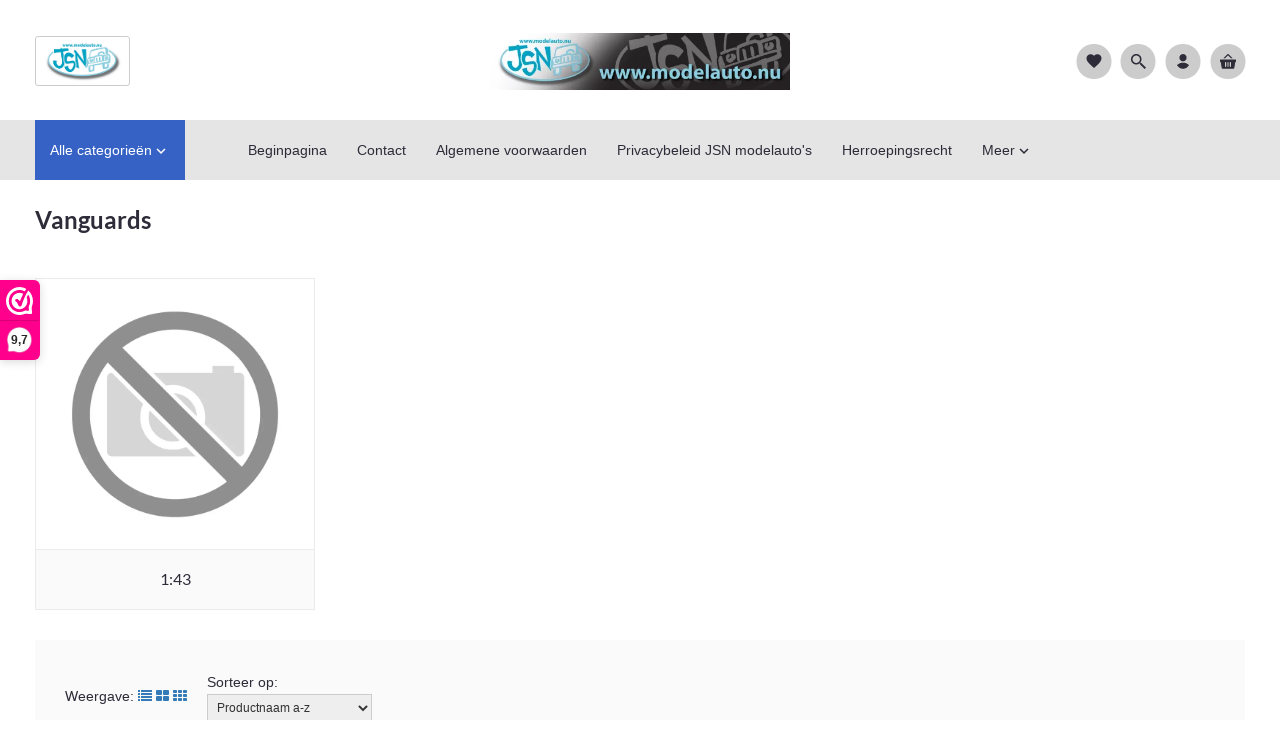

--- FILE ---
content_type: text/html; charset=UTF-8
request_url: https://www.jsnmodelautos.nl/Webwinkel-Category-15512964/Vanguards.html
body_size: 129061
content:

<!DOCTYPE html>
<html xmlns="http://www.w3.org/1999/xhtml" xml:lang="nl" lang="nl">
<head itemscope itemtype="http://schema.org/WebSite"><link rel="preload" as="style" onload="this.onload=null;this.rel='stylesheet'" href="https://www.jsnmodelautos.nl/Global/Files/Fonts/Google/Material-Icons/Material-Icons.css" /><link rel="preload" as="style" onload="this.onload=null;this.rel='stylesheet'" href="https://www.jsnmodelautos.nl/Global/Files/Fonts/Google/Lato/Lato.css" /><script>var searchUrl = "window.location='https://www.jsnmodelautos.nl/website/index.php?Show=Search&KeyWord=' + encodeURIComponent($('#HiddenSearchField').val());";</script><!--
  (c) CCV Shop - www.ccvshop.nl
  Generated: 27-01-2026 @ 13:45:17
  Theme: Ivy
  Node: web24
-->

<meta http-equiv="Content-Type" content="text/html; charset=UTF-8" /><meta http-equiv="X-UA-Compatible" content="IE=edge" /><meta name="viewport" content="width=device-width, initial-scale=1"><meta name="verify-v1" content="8682822" /><meta name="google-site-verification" content="8682822" /><meta name="csrf-token" content="d0a956dc80834324f2f2611b3ec70d68abe048c6dd425676526c662ed7876a7a"><link rel="canonical" href="https://www.jsnmodelautos.nl/Webwinkel-Category-15512964/Vanguards.html" /><title itemprop="name">Vanguards - JSN modelauto's</title><link rel="shortcut icon" href="https://www.jsnmodelautos.nl/Files/10/168000/168642/FavIcon/760377zN42NU14935DR95Q23905102Pi.ico" type="image/x-icon" /><script type="text/javascript">var Logger=function(){var n=null,o={enable:function(){null!=n&&(window.console.debug=n)},disable:function(){n=console.debug,window.console.debug=function(){}}};return o}();Logger.disable();</script><!-- Framework js and css --><!-- LoadInlineJS: Plugins/Cookie/Cookie.js -->
<script>/** Node: web24 Source file: Plugins/Cookie/Cookie.js */

const Cookiepolice={preferences:[],type:{functional:'functional',statistic:'statistic',marketing:'marketing',},getPreferences:function(){return this.preferences},isAllowed:function(type){return this.getPreferences().includes(type)},init:function(preferences,whitelist){if(typeof document==='undefined'){return}
this.preferences=preferences;console.debug('👮 Cookiepolice init  ');console.debug('Cookie preferences: '+preferences);let cookieDesc=Object.getOwnPropertyDescriptor(Document.prototype,'cookie')||Object.getOwnPropertyDescriptor(HTMLDocument.prototype,'cookie')||Object.getOwnPropertyDescriptor(Document,'cookie');if(cookieDesc&&cookieDesc.configurable){Object.defineProperty(document,'cookie',{configurable:!0,get:function(){return cookieDesc.get.call(document)},set:function(val){try{const arguments=val?val.split(';'):[];let stringifiedAttributes='';let type=Cookiepolice.type.marketing;let expires=today=new Date();let name='';for(let i=0;i<arguments.length;i++){const parts=arguments[i].split('=');if(i==0){name=parts[0].trim()}
if(parts[0].trim()==='expires'){expires=new Date(parts[1])}
if(parts[0].trim()==='type'){type=parts[1]}else if(parts[0].trim()!=''){let value='';if(typeof parts[1]!=='undefined'){value=parts[1]}
stringifiedAttributes+=parts[0].trim()+'='+value+'; '}}
if(whitelist.includes(name)||preferences.includes(type)||expires.setHours(0,0,0,0)<today.setHours(0,0,0,0)){console.debug('Cookie allowed  :'+stringifiedAttributes);cookieDesc.set.call(document,val);return}
console.debug('Cookie blocked : '+type+' : '+stringifiedAttributes)}catch(e){console.debug(e)}}})}}};const Cookie={set:function(name,value,attributes){if(typeof document==='undefined'){return}
try{if(typeof attributes.expires==='number'){attributes.expires=new Date(Date.now()+attributes.expires*864e5)}
if(attributes.expires){attributes.expires=attributes.expires.toUTCString()}
name=encodeURIComponent(name).replace(/%(2[346B]|5E|60|7C)/g,decodeURIComponent).replace(/[()]/g,escape);value=encodeURIComponent(value).replace(/%(2[346BF]|3[AC-F]|40|5[BDE]|60|7[BCD])/g,decodeURIComponent)}catch(e){return''}
let stringifiedAttributes='';for(let attributeName in attributes){if(!attributes[attributeName]){continue}
stringifiedAttributes+='; '+attributeName;if(attributes[attributeName]===!0){continue}
stringifiedAttributes+='='+attributes[attributeName].split(';')[0]}
return(document.cookie=name+'='+value+stringifiedAttributes)},remove:function(name){this.set(name,'',{expires:-1})},get:function(name){if(typeof document==='undefined'||(arguments.length&&!name)){return}
const cookies=document.cookie?document.cookie.split('; '):[];const jar={};for(let i=0;i<cookies.length;i++){const parts=cookies[i].split('=');let value=parts.slice(1).join('=');try{const found=decodeURIComponent(parts[0]);if(value[0]==='"'){value=value.slice(1,-1)}
jar[found]=value.replace(/(%[\dA-F]{2})+/gi,decodeURIComponent);if(name===found){break}}catch(e){}}
return name?jar[name]:jar},}</script><!-- LoadInlineJS: /Plugins/jQuery/js/jquery-3.0.0.min.js -->
<script>/*! jQuery v3.0.0 | (c) jQuery Foundation | jquery.org/license */
!function(a,b){"use strict";"object"==typeof module&&"object"==typeof module.exports?module.exports=a.document?b(a,!0):function(a){if(!a.document)throw new Error("jQuery requires a window with a document");return b(a)}:b(a)}("undefined"!=typeof window?window:this,function(a,b){"use strict";var c=[],d=a.document,e=Object.getPrototypeOf,f=c.slice,g=c.concat,h=c.push,i=c.indexOf,j={},k=j.toString,l=j.hasOwnProperty,m=l.toString,n=m.call(Object),o={};function p(a,b){b=b||d;var c=b.createElement("script");c.text=a,b.head.appendChild(c).parentNode.removeChild(c)}var q="3.0.0",r=function(a,b){return new r.fn.init(a,b)},s=/^[\s\uFEFF\xA0]+|[\s\uFEFF\xA0]+$/g,t=/^-ms-/,u=/-([a-z])/g,v=function(a,b){return b.toUpperCase()};r.fn=r.prototype={jquery:q,constructor:r,length:0,toArray:function(){return f.call(this)},get:function(a){return null!=a?0>a?this[a+this.length]:this[a]:f.call(this)},pushStack:function(a){var b=r.merge(this.constructor(),a);return b.prevObject=this,b},each:function(a){return r.each(this,a)},map:function(a){return this.pushStack(r.map(this,function(b,c){return a.call(b,c,b)}))},slice:function(){return this.pushStack(f.apply(this,arguments))},first:function(){return this.eq(0)},last:function(){return this.eq(-1)},eq:function(a){var b=this.length,c=+a+(0>a?b:0);return this.pushStack(c>=0&&b>c?[this[c]]:[])},end:function(){return this.prevObject||this.constructor()},push:h,sort:c.sort,splice:c.splice},r.extend=r.fn.extend=function(){var a,b,c,d,e,f,g=arguments[0]||{},h=1,i=arguments.length,j=!1;for("boolean"==typeof g&&(j=g,g=arguments[h]||{},h++),"object"==typeof g||r.isFunction(g)||(g={}),h===i&&(g=this,h--);i>h;h++)if(null!=(a=arguments[h]))for(b in a)c=g[b],d=a[b],g!==d&&(j&&d&&(r.isPlainObject(d)||(e=r.isArray(d)))?(e?(e=!1,f=c&&r.isArray(c)?c:[]):f=c&&r.isPlainObject(c)?c:{},g[b]=r.extend(j,f,d)):void 0!==d&&(g[b]=d));return g},r.extend({expando:"jQuery"+(q+Math.random()).replace(/\D/g,""),isReady:!0,error:function(a){throw new Error(a)},noop:function(){},isFunction:function(a){return"function"===r.type(a)},isArray:Array.isArray,isWindow:function(a){return null!=a&&a===a.window},isNumeric:function(a){var b=r.type(a);return("number"===b||"string"===b)&&!isNaN(a-parseFloat(a))},isPlainObject:function(a){var b,c;return a&&"[object Object]"===k.call(a)?(b=e(a))?(c=l.call(b,"constructor")&&b.constructor,"function"==typeof c&&m.call(c)===n):!0:!1},isEmptyObject:function(a){var b;for(b in a)return!1;return!0},type:function(a){return null==a?a+"":"object"==typeof a||"function"==typeof a?j[k.call(a)]||"object":typeof a},globalEval:function(a){p(a)},camelCase:function(a){return a.replace(t,"ms-").replace(u,v)},nodeName:function(a,b){return a.nodeName&&a.nodeName.toLowerCase()===b.toLowerCase()},each:function(a,b){var c,d=0;if(w(a)){for(c=a.length;c>d;d++)if(b.call(a[d],d,a[d])===!1)break}else for(d in a)if(b.call(a[d],d,a[d])===!1)break;return a},trim:function(a){return null==a?"":(a+"").replace(s,"")},makeArray:function(a,b){var c=b||[];return null!=a&&(w(Object(a))?r.merge(c,"string"==typeof a?[a]:a):h.call(c,a)),c},inArray:function(a,b,c){return null==b?-1:i.call(b,a,c)},merge:function(a,b){for(var c=+b.length,d=0,e=a.length;c>d;d++)a[e++]=b[d];return a.length=e,a},grep:function(a,b,c){for(var d,e=[],f=0,g=a.length,h=!c;g>f;f++)d=!b(a[f],f),d!==h&&e.push(a[f]);return e},map:function(a,b,c){var d,e,f=0,h=[];if(w(a))for(d=a.length;d>f;f++)e=b(a[f],f,c),null!=e&&h.push(e);else for(f in a)e=b(a[f],f,c),null!=e&&h.push(e);return g.apply([],h)},guid:1,proxy:function(a,b){var c,d,e;return"string"==typeof b&&(c=a[b],b=a,a=c),r.isFunction(a)?(d=f.call(arguments,2),e=function(){return a.apply(b||this,d.concat(f.call(arguments)))},e.guid=a.guid=a.guid||r.guid++,e):void 0},now:Date.now,support:o}),"function"==typeof Symbol&&(r.fn[Symbol.iterator]=c[Symbol.iterator]),r.each("Boolean Number String Function Array Date RegExp Object Error Symbol".split(" "),function(a,b){j["[object "+b+"]"]=b.toLowerCase()});function w(a){var b=!!a&&"length"in a&&a.length,c=r.type(a);return"function"===c||r.isWindow(a)?!1:"array"===c||0===b||"number"==typeof b&&b>0&&b-1 in a}var x=function(a){var b,c,d,e,f,g,h,i,j,k,l,m,n,o,p,q,r,s,t,u="sizzle"+1*new Date,v=a.document,w=0,x=0,y=ha(),z=ha(),A=ha(),B=function(a,b){return a===b&&(l=!0),0},C={}.hasOwnProperty,D=[],E=D.pop,F=D.push,G=D.push,H=D.slice,I=function(a,b){for(var c=0,d=a.length;d>c;c++)if(a[c]===b)return c;return-1},J="checked|selected|async|autofocus|autoplay|controls|defer|disabled|hidden|ismap|loop|multiple|open|readonly|required|scoped",K="[\\x20\\t\\r\\n\\f]",L="(?:\\\\.|[\\w-]|[^\x00-\\xa0])+",M="\\["+K+"*("+L+")(?:"+K+"*([*^$|!~]?=)"+K+"*(?:'((?:\\\\.|[^\\\\'])*)'|\"((?:\\\\.|[^\\\\\"])*)\"|("+L+"))|)"+K+"*\\]",N=":("+L+")(?:\\((('((?:\\\\.|[^\\\\'])*)'|\"((?:\\\\.|[^\\\\\"])*)\")|((?:\\\\.|[^\\\\()[\\]]|"+M+")*)|.*)\\)|)",O=new RegExp(K+"+","g"),P=new RegExp("^"+K+"+|((?:^|[^\\\\])(?:\\\\.)*)"+K+"+$","g"),Q=new RegExp("^"+K+"*,"+K+"*"),R=new RegExp("^"+K+"*([>+~]|"+K+")"+K+"*"),S=new RegExp("="+K+"*([^\\]'\"]*?)"+K+"*\\]","g"),T=new RegExp(N),U=new RegExp("^"+L+"$"),V={ID:new RegExp("^#("+L+")"),CLASS:new RegExp("^\\.("+L+")"),TAG:new RegExp("^("+L+"|[*])"),ATTR:new RegExp("^"+M),PSEUDO:new RegExp("^"+N),CHILD:new RegExp("^:(only|first|last|nth|nth-last)-(child|of-type)(?:\\("+K+"*(even|odd|(([+-]|)(\\d*)n|)"+K+"*(?:([+-]|)"+K+"*(\\d+)|))"+K+"*\\)|)","i"),bool:new RegExp("^(?:"+J+")$","i"),needsContext:new RegExp("^"+K+"*[>+~]|:(even|odd|eq|gt|lt|nth|first|last)(?:\\("+K+"*((?:-\\d)?\\d*)"+K+"*\\)|)(?=[^-]|$)","i")},W=/^(?:input|select|textarea|button)$/i,X=/^h\d$/i,Y=/^[^{]+\{\s*\[native \w/,Z=/^(?:#([\w-]+)|(\w+)|\.([\w-]+))$/,$=/[+~]/,_=new RegExp("\\\\([\\da-f]{1,6}"+K+"?|("+K+")|.)","ig"),aa=function(a,b,c){var d="0x"+b-65536;return d!==d||c?b:0>d?String.fromCharCode(d+65536):String.fromCharCode(d>>10|55296,1023&d|56320)},ba=/([\0-\x1f\x7f]|^-?\d)|^-$|[^\x80-\uFFFF\w-]/g,ca=function(a,b){return b?"\x00"===a?"\ufffd":a.slice(0,-1)+"\\"+a.charCodeAt(a.length-1).toString(16)+" ":"\\"+a},da=function(){m()},ea=ta(function(a){return a.disabled===!0},{dir:"parentNode",next:"legend"});try{G.apply(D=H.call(v.childNodes),v.childNodes),D[v.childNodes.length].nodeType}catch(fa){G={apply:D.length?function(a,b){F.apply(a,H.call(b))}:function(a,b){var c=a.length,d=0;while(a[c++]=b[d++]);a.length=c-1}}}function ga(a,b,d,e){var f,h,j,k,l,o,r,s=b&&b.ownerDocument,w=b?b.nodeType:9;if(d=d||[],"string"!=typeof a||!a||1!==w&&9!==w&&11!==w)return d;if(!e&&((b?b.ownerDocument||b:v)!==n&&m(b),b=b||n,p)){if(11!==w&&(l=Z.exec(a)))if(f=l[1]){if(9===w){if(!(j=b.getElementById(f)))return d;if(j.id===f)return d.push(j),d}else if(s&&(j=s.getElementById(f))&&t(b,j)&&j.id===f)return d.push(j),d}else{if(l[2])return G.apply(d,b.getElementsByTagName(a)),d;if((f=l[3])&&c.getElementsByClassName&&b.getElementsByClassName)return G.apply(d,b.getElementsByClassName(f)),d}if(c.qsa&&!A[a+" "]&&(!q||!q.test(a))){if(1!==w)s=b,r=a;else if("object"!==b.nodeName.toLowerCase()){(k=b.getAttribute("id"))?k=k.replace(ba,ca):b.setAttribute("id",k=u),o=g(a),h=o.length;while(h--)o[h]="#"+k+" "+sa(o[h]);r=o.join(","),s=$.test(a)&&qa(b.parentNode)||b}if(r)try{return G.apply(d,s.querySelectorAll(r)),d}catch(x){}finally{k===u&&b.removeAttribute("id")}}}return i(a.replace(P,"$1"),b,d,e)}function ha(){var a=[];function b(c,e){return a.push(c+" ")>d.cacheLength&&delete b[a.shift()],b[c+" "]=e}return b}function ia(a){return a[u]=!0,a}function ja(a){var b=n.createElement("fieldset");try{return!!a(b)}catch(c){return!1}finally{b.parentNode&&b.parentNode.removeChild(b),b=null}}function ka(a,b){var c=a.split("|"),e=c.length;while(e--)d.attrHandle[c[e]]=b}function la(a,b){var c=b&&a,d=c&&1===a.nodeType&&1===b.nodeType&&a.sourceIndex-b.sourceIndex;if(d)return d;if(c)while(c=c.nextSibling)if(c===b)return-1;return a?1:-1}function ma(a){return function(b){var c=b.nodeName.toLowerCase();return"input"===c&&b.type===a}}function na(a){return function(b){var c=b.nodeName.toLowerCase();return("input"===c||"button"===c)&&b.type===a}}function oa(a){return function(b){return"label"in b&&b.disabled===a||"form"in b&&b.disabled===a||"form"in b&&b.disabled===!1&&(b.isDisabled===a||b.isDisabled!==!a&&("label"in b||!ea(b))!==a)}}function pa(a){return ia(function(b){return b=+b,ia(function(c,d){var e,f=a([],c.length,b),g=f.length;while(g--)c[e=f[g]]&&(c[e]=!(d[e]=c[e]))})})}function qa(a){return a&&"undefined"!=typeof a.getElementsByTagName&&a}c=ga.support={},f=ga.isXML=function(a){var b=a&&(a.ownerDocument||a).documentElement;return b?"HTML"!==b.nodeName:!1},m=ga.setDocument=function(a){var b,e,g=a?a.ownerDocument||a:v;return g!==n&&9===g.nodeType&&g.documentElement?(n=g,o=n.documentElement,p=!f(n),v!==n&&(e=n.defaultView)&&e.top!==e&&(e.addEventListener?e.addEventListener("unload",da,!1):e.attachEvent&&e.attachEvent("onunload",da)),c.attributes=ja(function(a){return a.className="i",!a.getAttribute("className")}),c.getElementsByTagName=ja(function(a){return a.appendChild(n.createComment("")),!a.getElementsByTagName("*").length}),c.getElementsByClassName=Y.test(n.getElementsByClassName),c.getById=ja(function(a){return o.appendChild(a).id=u,!n.getElementsByName||!n.getElementsByName(u).length}),c.getById?(d.find.ID=function(a,b){if("undefined"!=typeof b.getElementById&&p){var c=b.getElementById(a);return c?[c]:[]}},d.filter.ID=function(a){var b=a.replace(_,aa);return function(a){return a.getAttribute("id")===b}}):(delete d.find.ID,d.filter.ID=function(a){var b=a.replace(_,aa);return function(a){var c="undefined"!=typeof a.getAttributeNode&&a.getAttributeNode("id");return c&&c.value===b}}),d.find.TAG=c.getElementsByTagName?function(a,b){return"undefined"!=typeof b.getElementsByTagName?b.getElementsByTagName(a):c.qsa?b.querySelectorAll(a):void 0}:function(a,b){var c,d=[],e=0,f=b.getElementsByTagName(a);if("*"===a){while(c=f[e++])1===c.nodeType&&d.push(c);return d}return f},d.find.CLASS=c.getElementsByClassName&&function(a,b){return"undefined"!=typeof b.getElementsByClassName&&p?b.getElementsByClassName(a):void 0},r=[],q=[],(c.qsa=Y.test(n.querySelectorAll))&&(ja(function(a){o.appendChild(a).innerHTML="<a id='"+u+"'></a><select id='"+u+"-\r\\' msallowcapture=''><option selected=''></option></select>",a.querySelectorAll("[msallowcapture^='']").length&&q.push("[*^$]="+K+"*(?:''|\"\")"),a.querySelectorAll("[selected]").length||q.push("\\["+K+"*(?:value|"+J+")"),a.querySelectorAll("[id~="+u+"-]").length||q.push("~="),a.querySelectorAll(":checked").length||q.push(":checked"),a.querySelectorAll("a#"+u+"+*").length||q.push(".#.+[+~]")}),ja(function(a){a.innerHTML="<a href='' disabled='disabled'></a><select disabled='disabled'><option/></select>";var b=n.createElement("input");b.setAttribute("type","hidden"),a.appendChild(b).setAttribute("name","D"),a.querySelectorAll("[name=d]").length&&q.push("name"+K+"*[*^$|!~]?="),2!==a.querySelectorAll(":enabled").length&&q.push(":enabled",":disabled"),o.appendChild(a).disabled=!0,2!==a.querySelectorAll(":disabled").length&&q.push(":enabled",":disabled"),a.querySelectorAll("*,:x"),q.push(",.*:")})),(c.matchesSelector=Y.test(s=o.matches||o.webkitMatchesSelector||o.mozMatchesSelector||o.oMatchesSelector||o.msMatchesSelector))&&ja(function(a){c.disconnectedMatch=s.call(a,"*"),s.call(a,"[s!='']:x"),r.push("!=",N)}),q=q.length&&new RegExp(q.join("|")),r=r.length&&new RegExp(r.join("|")),b=Y.test(o.compareDocumentPosition),t=b||Y.test(o.contains)?function(a,b){var c=9===a.nodeType?a.documentElement:a,d=b&&b.parentNode;return a===d||!(!d||1!==d.nodeType||!(c.contains?c.contains(d):a.compareDocumentPosition&&16&a.compareDocumentPosition(d)))}:function(a,b){if(b)while(b=b.parentNode)if(b===a)return!0;return!1},B=b?function(a,b){if(a===b)return l=!0,0;var d=!a.compareDocumentPosition-!b.compareDocumentPosition;return d?d:(d=(a.ownerDocument||a)===(b.ownerDocument||b)?a.compareDocumentPosition(b):1,1&d||!c.sortDetached&&b.compareDocumentPosition(a)===d?a===n||a.ownerDocument===v&&t(v,a)?-1:b===n||b.ownerDocument===v&&t(v,b)?1:k?I(k,a)-I(k,b):0:4&d?-1:1)}:function(a,b){if(a===b)return l=!0,0;var c,d=0,e=a.parentNode,f=b.parentNode,g=[a],h=[b];if(!e||!f)return a===n?-1:b===n?1:e?-1:f?1:k?I(k,a)-I(k,b):0;if(e===f)return la(a,b);c=a;while(c=c.parentNode)g.unshift(c);c=b;while(c=c.parentNode)h.unshift(c);while(g[d]===h[d])d++;return d?la(g[d],h[d]):g[d]===v?-1:h[d]===v?1:0},n):n},ga.matches=function(a,b){return ga(a,null,null,b)},ga.matchesSelector=function(a,b){if((a.ownerDocument||a)!==n&&m(a),b=b.replace(S,"='$1']"),c.matchesSelector&&p&&!A[b+" "]&&(!r||!r.test(b))&&(!q||!q.test(b)))try{var d=s.call(a,b);if(d||c.disconnectedMatch||a.document&&11!==a.document.nodeType)return d}catch(e){}return ga(b,n,null,[a]).length>0},ga.contains=function(a,b){return(a.ownerDocument||a)!==n&&m(a),t(a,b)},ga.attr=function(a,b){(a.ownerDocument||a)!==n&&m(a);var e=d.attrHandle[b.toLowerCase()],f=e&&C.call(d.attrHandle,b.toLowerCase())?e(a,b,!p):void 0;return void 0!==f?f:c.attributes||!p?a.getAttribute(b):(f=a.getAttributeNode(b))&&f.specified?f.value:null},ga.escape=function(a){return(a+"").replace(ba,ca)},ga.error=function(a){throw new Error("Syntax error, unrecognized expression: "+a)},ga.uniqueSort=function(a){var b,d=[],e=0,f=0;if(l=!c.detectDuplicates,k=!c.sortStable&&a.slice(0),a.sort(B),l){while(b=a[f++])b===a[f]&&(e=d.push(f));while(e--)a.splice(d[e],1)}return k=null,a},e=ga.getText=function(a){var b,c="",d=0,f=a.nodeType;if(f){if(1===f||9===f||11===f){if("string"==typeof a.textContent)return a.textContent;for(a=a.firstChild;a;a=a.nextSibling)c+=e(a)}else if(3===f||4===f)return a.nodeValue}else while(b=a[d++])c+=e(b);return c},d=ga.selectors={cacheLength:50,createPseudo:ia,match:V,attrHandle:{},find:{},relative:{">":{dir:"parentNode",first:!0}," ":{dir:"parentNode"},"+":{dir:"previousSibling",first:!0},"~":{dir:"previousSibling"}},preFilter:{ATTR:function(a){return a[1]=a[1].replace(_,aa),a[3]=(a[3]||a[4]||a[5]||"").replace(_,aa),"~="===a[2]&&(a[3]=" "+a[3]+" "),a.slice(0,4)},CHILD:function(a){return a[1]=a[1].toLowerCase(),"nth"===a[1].slice(0,3)?(a[3]||ga.error(a[0]),a[4]=+(a[4]?a[5]+(a[6]||1):2*("even"===a[3]||"odd"===a[3])),a[5]=+(a[7]+a[8]||"odd"===a[3])):a[3]&&ga.error(a[0]),a},PSEUDO:function(a){var b,c=!a[6]&&a[2];return V.CHILD.test(a[0])?null:(a[3]?a[2]=a[4]||a[5]||"":c&&T.test(c)&&(b=g(c,!0))&&(b=c.indexOf(")",c.length-b)-c.length)&&(a[0]=a[0].slice(0,b),a[2]=c.slice(0,b)),a.slice(0,3))}},filter:{TAG:function(a){var b=a.replace(_,aa).toLowerCase();return"*"===a?function(){return!0}:function(a){return a.nodeName&&a.nodeName.toLowerCase()===b}},CLASS:function(a){var b=y[a+" "];return b||(b=new RegExp("(^|"+K+")"+a+"("+K+"|$)"))&&y(a,function(a){return b.test("string"==typeof a.className&&a.className||"undefined"!=typeof a.getAttribute&&a.getAttribute("class")||"")})},ATTR:function(a,b,c){return function(d){var e=ga.attr(d,a);return null==e?"!="===b:b?(e+="","="===b?e===c:"!="===b?e!==c:"^="===b?c&&0===e.indexOf(c):"*="===b?c&&e.indexOf(c)>-1:"$="===b?c&&e.slice(-c.length)===c:"~="===b?(" "+e.replace(O," ")+" ").indexOf(c)>-1:"|="===b?e===c||e.slice(0,c.length+1)===c+"-":!1):!0}},CHILD:function(a,b,c,d,e){var f="nth"!==a.slice(0,3),g="last"!==a.slice(-4),h="of-type"===b;return 1===d&&0===e?function(a){return!!a.parentNode}:function(b,c,i){var j,k,l,m,n,o,p=f!==g?"nextSibling":"previousSibling",q=b.parentNode,r=h&&b.nodeName.toLowerCase(),s=!i&&!h,t=!1;if(q){if(f){while(p){m=b;while(m=m[p])if(h?m.nodeName.toLowerCase()===r:1===m.nodeType)return!1;o=p="only"===a&&!o&&"nextSibling"}return!0}if(o=[g?q.firstChild:q.lastChild],g&&s){m=q,l=m[u]||(m[u]={}),k=l[m.uniqueID]||(l[m.uniqueID]={}),j=k[a]||[],n=j[0]===w&&j[1],t=n&&j[2],m=n&&q.childNodes[n];while(m=++n&&m&&m[p]||(t=n=0)||o.pop())if(1===m.nodeType&&++t&&m===b){k[a]=[w,n,t];break}}else if(s&&(m=b,l=m[u]||(m[u]={}),k=l[m.uniqueID]||(l[m.uniqueID]={}),j=k[a]||[],n=j[0]===w&&j[1],t=n),t===!1)while(m=++n&&m&&m[p]||(t=n=0)||o.pop())if((h?m.nodeName.toLowerCase()===r:1===m.nodeType)&&++t&&(s&&(l=m[u]||(m[u]={}),k=l[m.uniqueID]||(l[m.uniqueID]={}),k[a]=[w,t]),m===b))break;return t-=e,t===d||t%d===0&&t/d>=0}}},PSEUDO:function(a,b){var c,e=d.pseudos[a]||d.setFilters[a.toLowerCase()]||ga.error("unsupported pseudo: "+a);return e[u]?e(b):e.length>1?(c=[a,a,"",b],d.setFilters.hasOwnProperty(a.toLowerCase())?ia(function(a,c){var d,f=e(a,b),g=f.length;while(g--)d=I(a,f[g]),a[d]=!(c[d]=f[g])}):function(a){return e(a,0,c)}):e}},pseudos:{not:ia(function(a){var b=[],c=[],d=h(a.replace(P,"$1"));return d[u]?ia(function(a,b,c,e){var f,g=d(a,null,e,[]),h=a.length;while(h--)(f=g[h])&&(a[h]=!(b[h]=f))}):function(a,e,f){return b[0]=a,d(b,null,f,c),b[0]=null,!c.pop()}}),has:ia(function(a){return function(b){return ga(a,b).length>0}}),contains:ia(function(a){return a=a.replace(_,aa),function(b){return(b.textContent||b.innerText||e(b)).indexOf(a)>-1}}),lang:ia(function(a){return U.test(a||"")||ga.error("unsupported lang: "+a),a=a.replace(_,aa).toLowerCase(),function(b){var c;do if(c=p?b.lang:b.getAttribute("xml:lang")||b.getAttribute("lang"))return c=c.toLowerCase(),c===a||0===c.indexOf(a+"-");while((b=b.parentNode)&&1===b.nodeType);return!1}}),target:function(b){var c=a.location&&a.location.hash;return c&&c.slice(1)===b.id},root:function(a){return a===o},focus:function(a){return a===n.activeElement&&(!n.hasFocus||n.hasFocus())&&!!(a.type||a.href||~a.tabIndex)},enabled:oa(!1),disabled:oa(!0),checked:function(a){var b=a.nodeName.toLowerCase();return"input"===b&&!!a.checked||"option"===b&&!!a.selected},selected:function(a){return a.parentNode&&a.parentNode.selectedIndex,a.selected===!0},empty:function(a){for(a=a.firstChild;a;a=a.nextSibling)if(a.nodeType<6)return!1;return!0},parent:function(a){return!d.pseudos.empty(a)},header:function(a){return X.test(a.nodeName)},input:function(a){return W.test(a.nodeName)},button:function(a){var b=a.nodeName.toLowerCase();return"input"===b&&"button"===a.type||"button"===b},text:function(a){var b;return"input"===a.nodeName.toLowerCase()&&"text"===a.type&&(null==(b=a.getAttribute("type"))||"text"===b.toLowerCase())},first:pa(function(){return[0]}),last:pa(function(a,b){return[b-1]}),eq:pa(function(a,b,c){return[0>c?c+b:c]}),even:pa(function(a,b){for(var c=0;b>c;c+=2)a.push(c);return a}),odd:pa(function(a,b){for(var c=1;b>c;c+=2)a.push(c);return a}),lt:pa(function(a,b,c){for(var d=0>c?c+b:c;--d>=0;)a.push(d);return a}),gt:pa(function(a,b,c){for(var d=0>c?c+b:c;++d<b;)a.push(d);return a})}},d.pseudos.nth=d.pseudos.eq;for(b in{radio:!0,checkbox:!0,file:!0,password:!0,image:!0})d.pseudos[b]=ma(b);for(b in{submit:!0,reset:!0})d.pseudos[b]=na(b);function ra(){}ra.prototype=d.filters=d.pseudos,d.setFilters=new ra,g=ga.tokenize=function(a,b){var c,e,f,g,h,i,j,k=z[a+" "];if(k)return b?0:k.slice(0);h=a,i=[],j=d.preFilter;while(h){c&&!(e=Q.exec(h))||(e&&(h=h.slice(e[0].length)||h),i.push(f=[])),c=!1,(e=R.exec(h))&&(c=e.shift(),f.push({value:c,type:e[0].replace(P," ")}),h=h.slice(c.length));for(g in d.filter)!(e=V[g].exec(h))||j[g]&&!(e=j[g](e))||(c=e.shift(),f.push({value:c,type:g,matches:e}),h=h.slice(c.length));if(!c)break}return b?h.length:h?ga.error(a):z(a,i).slice(0)};function sa(a){for(var b=0,c=a.length,d="";c>b;b++)d+=a[b].value;return d}function ta(a,b,c){var d=b.dir,e=b.next,f=e||d,g=c&&"parentNode"===f,h=x++;return b.first?function(b,c,e){while(b=b[d])if(1===b.nodeType||g)return a(b,c,e)}:function(b,c,i){var j,k,l,m=[w,h];if(i){while(b=b[d])if((1===b.nodeType||g)&&a(b,c,i))return!0}else while(b=b[d])if(1===b.nodeType||g)if(l=b[u]||(b[u]={}),k=l[b.uniqueID]||(l[b.uniqueID]={}),e&&e===b.nodeName.toLowerCase())b=b[d]||b;else{if((j=k[f])&&j[0]===w&&j[1]===h)return m[2]=j[2];if(k[f]=m,m[2]=a(b,c,i))return!0}}}function ua(a){return a.length>1?function(b,c,d){var e=a.length;while(e--)if(!a[e](b,c,d))return!1;return!0}:a[0]}function va(a,b,c){for(var d=0,e=b.length;e>d;d++)ga(a,b[d],c);return c}function wa(a,b,c,d,e){for(var f,g=[],h=0,i=a.length,j=null!=b;i>h;h++)(f=a[h])&&(c&&!c(f,d,e)||(g.push(f),j&&b.push(h)));return g}function xa(a,b,c,d,e,f){return d&&!d[u]&&(d=xa(d)),e&&!e[u]&&(e=xa(e,f)),ia(function(f,g,h,i){var j,k,l,m=[],n=[],o=g.length,p=f||va(b||"*",h.nodeType?[h]:h,[]),q=!a||!f&&b?p:wa(p,m,a,h,i),r=c?e||(f?a:o||d)?[]:g:q;if(c&&c(q,r,h,i),d){j=wa(r,n),d(j,[],h,i),k=j.length;while(k--)(l=j[k])&&(r[n[k]]=!(q[n[k]]=l))}if(f){if(e||a){if(e){j=[],k=r.length;while(k--)(l=r[k])&&j.push(q[k]=l);e(null,r=[],j,i)}k=r.length;while(k--)(l=r[k])&&(j=e?I(f,l):m[k])>-1&&(f[j]=!(g[j]=l))}}else r=wa(r===g?r.splice(o,r.length):r),e?e(null,g,r,i):G.apply(g,r)})}function ya(a){for(var b,c,e,f=a.length,g=d.relative[a[0].type],h=g||d.relative[" "],i=g?1:0,k=ta(function(a){return a===b},h,!0),l=ta(function(a){return I(b,a)>-1},h,!0),m=[function(a,c,d){var e=!g&&(d||c!==j)||((b=c).nodeType?k(a,c,d):l(a,c,d));return b=null,e}];f>i;i++)if(c=d.relative[a[i].type])m=[ta(ua(m),c)];else{if(c=d.filter[a[i].type].apply(null,a[i].matches),c[u]){for(e=++i;f>e;e++)if(d.relative[a[e].type])break;return xa(i>1&&ua(m),i>1&&sa(a.slice(0,i-1).concat({value:" "===a[i-2].type?"*":""})).replace(P,"$1"),c,e>i&&ya(a.slice(i,e)),f>e&&ya(a=a.slice(e)),f>e&&sa(a))}m.push(c)}return ua(m)}function za(a,b){var c=b.length>0,e=a.length>0,f=function(f,g,h,i,k){var l,o,q,r=0,s="0",t=f&&[],u=[],v=j,x=f||e&&d.find.TAG("*",k),y=w+=null==v?1:Math.random()||.1,z=x.length;for(k&&(j=g===n||g||k);s!==z&&null!=(l=x[s]);s++){if(e&&l){o=0,g||l.ownerDocument===n||(m(l),h=!p);while(q=a[o++])if(q(l,g||n,h)){i.push(l);break}k&&(w=y)}c&&((l=!q&&l)&&r--,f&&t.push(l))}if(r+=s,c&&s!==r){o=0;while(q=b[o++])q(t,u,g,h);if(f){if(r>0)while(s--)t[s]||u[s]||(u[s]=E.call(i));u=wa(u)}G.apply(i,u),k&&!f&&u.length>0&&r+b.length>1&&ga.uniqueSort(i)}return k&&(w=y,j=v),t};return c?ia(f):f}return h=ga.compile=function(a,b){var c,d=[],e=[],f=A[a+" "];if(!f){b||(b=g(a)),c=b.length;while(c--)f=ya(b[c]),f[u]?d.push(f):e.push(f);f=A(a,za(e,d)),f.selector=a}return f},i=ga.select=function(a,b,e,f){var i,j,k,l,m,n="function"==typeof a&&a,o=!f&&g(a=n.selector||a);if(e=e||[],1===o.length){if(j=o[0]=o[0].slice(0),j.length>2&&"ID"===(k=j[0]).type&&c.getById&&9===b.nodeType&&p&&d.relative[j[1].type]){if(b=(d.find.ID(k.matches[0].replace(_,aa),b)||[])[0],!b)return e;n&&(b=b.parentNode),a=a.slice(j.shift().value.length)}i=V.needsContext.test(a)?0:j.length;while(i--){if(k=j[i],d.relative[l=k.type])break;if((m=d.find[l])&&(f=m(k.matches[0].replace(_,aa),$.test(j[0].type)&&qa(b.parentNode)||b))){if(j.splice(i,1),a=f.length&&sa(j),!a)return G.apply(e,f),e;break}}}return(n||h(a,o))(f,b,!p,e,!b||$.test(a)&&qa(b.parentNode)||b),e},c.sortStable=u.split("").sort(B).join("")===u,c.detectDuplicates=!!l,m(),c.sortDetached=ja(function(a){return 1&a.compareDocumentPosition(n.createElement("fieldset"))}),ja(function(a){return a.innerHTML="<a href='#'></a>","#"===a.firstChild.getAttribute("href")})||ka("type|href|height|width",function(a,b,c){return c?void 0:a.getAttribute(b,"type"===b.toLowerCase()?1:2)}),c.attributes&&ja(function(a){return a.innerHTML="<input/>",a.firstChild.setAttribute("value",""),""===a.firstChild.getAttribute("value")})||ka("value",function(a,b,c){return c||"input"!==a.nodeName.toLowerCase()?void 0:a.defaultValue}),ja(function(a){return null==a.getAttribute("disabled")})||ka(J,function(a,b,c){var d;return c?void 0:a[b]===!0?b.toLowerCase():(d=a.getAttributeNode(b))&&d.specified?d.value:null}),ga}(a);r.find=x,r.expr=x.selectors,r.expr[":"]=r.expr.pseudos,r.uniqueSort=r.unique=x.uniqueSort,r.text=x.getText,r.isXMLDoc=x.isXML,r.contains=x.contains,r.escapeSelector=x.escape;var y=function(a,b,c){var d=[],e=void 0!==c;while((a=a[b])&&9!==a.nodeType)if(1===a.nodeType){if(e&&r(a).is(c))break;d.push(a)}return d},z=function(a,b){for(var c=[];a;a=a.nextSibling)1===a.nodeType&&a!==b&&c.push(a);return c},A=r.expr.match.needsContext,B=/^<([a-z][^\/\0>:\x20\t\r\n\f]*)[\x20\t\r\n\f]*\/?>(?:<\/\1>|)$/i,C=/^.[^:#\[\.,]*$/;function D(a,b,c){if(r.isFunction(b))return r.grep(a,function(a,d){return!!b.call(a,d,a)!==c});if(b.nodeType)return r.grep(a,function(a){return a===b!==c});if("string"==typeof b){if(C.test(b))return r.filter(b,a,c);b=r.filter(b,a)}return r.grep(a,function(a){return i.call(b,a)>-1!==c&&1===a.nodeType})}r.filter=function(a,b,c){var d=b[0];return c&&(a=":not("+a+")"),1===b.length&&1===d.nodeType?r.find.matchesSelector(d,a)?[d]:[]:r.find.matches(a,r.grep(b,function(a){return 1===a.nodeType}))},r.fn.extend({find:function(a){var b,c,d=this.length,e=this;if("string"!=typeof a)return this.pushStack(r(a).filter(function(){for(b=0;d>b;b++)if(r.contains(e[b],this))return!0}));for(c=this.pushStack([]),b=0;d>b;b++)r.find(a,e[b],c);return d>1?r.uniqueSort(c):c},filter:function(a){return this.pushStack(D(this,a||[],!1))},not:function(a){return this.pushStack(D(this,a||[],!0))},is:function(a){return!!D(this,"string"==typeof a&&A.test(a)?r(a):a||[],!1).length}});var E,F=/^(?:\s*(<[\w\W]+>)[^>]*|#([\w-]+))$/,G=r.fn.init=function(a,b,c){var e,f;if(!a)return this;if(c=c||E,"string"==typeof a){if(e="<"===a[0]&&">"===a[a.length-1]&&a.length>=3?[null,a,null]:F.exec(a),!e||!e[1]&&b)return!b||b.jquery?(b||c).find(a):this.constructor(b).find(a);if(e[1]){if(b=b instanceof r?b[0]:b,r.merge(this,r.parseHTML(e[1],b&&b.nodeType?b.ownerDocument||b:d,!0)),B.test(e[1])&&r.isPlainObject(b))for(e in b)r.isFunction(this[e])?this[e](b[e]):this.attr(e,b[e]);return this}return f=d.getElementById(e[2]),f&&(this[0]=f,this.length=1),this}return a.nodeType?(this[0]=a,this.length=1,this):r.isFunction(a)?void 0!==c.ready?c.ready(a):a(r):r.makeArray(a,this)};G.prototype=r.fn,E=r(d);var H=/^(?:parents|prev(?:Until|All))/,I={children:!0,contents:!0,next:!0,prev:!0};r.fn.extend({has:function(a){var b=r(a,this),c=b.length;return this.filter(function(){for(var a=0;c>a;a++)if(r.contains(this,b[a]))return!0})},closest:function(a,b){var c,d=0,e=this.length,f=[],g="string"!=typeof a&&r(a);if(!A.test(a))for(;e>d;d++)for(c=this[d];c&&c!==b;c=c.parentNode)if(c.nodeType<11&&(g?g.index(c)>-1:1===c.nodeType&&r.find.matchesSelector(c,a))){f.push(c);break}return this.pushStack(f.length>1?r.uniqueSort(f):f)},index:function(a){return a?"string"==typeof a?i.call(r(a),this[0]):i.call(this,a.jquery?a[0]:a):this[0]&&this[0].parentNode?this.first().prevAll().length:-1},add:function(a,b){return this.pushStack(r.uniqueSort(r.merge(this.get(),r(a,b))))},addBack:function(a){return this.add(null==a?this.prevObject:this.prevObject.filter(a))}});function J(a,b){while((a=a[b])&&1!==a.nodeType);return a}r.each({parent:function(a){var b=a.parentNode;return b&&11!==b.nodeType?b:null},parents:function(a){return y(a,"parentNode")},parentsUntil:function(a,b,c){return y(a,"parentNode",c)},next:function(a){return J(a,"nextSibling")},prev:function(a){return J(a,"previousSibling")},nextAll:function(a){return y(a,"nextSibling")},prevAll:function(a){return y(a,"previousSibling")},nextUntil:function(a,b,c){return y(a,"nextSibling",c)},prevUntil:function(a,b,c){return y(a,"previousSibling",c)},siblings:function(a){return z((a.parentNode||{}).firstChild,a)},children:function(a){return z(a.firstChild)},contents:function(a){return a.contentDocument||r.merge([],a.childNodes)}},function(a,b){r.fn[a]=function(c,d){var e=r.map(this,b,c);return"Until"!==a.slice(-5)&&(d=c),d&&"string"==typeof d&&(e=r.filter(d,e)),this.length>1&&(I[a]||r.uniqueSort(e),H.test(a)&&e.reverse()),this.pushStack(e)}});var K=/\S+/g;function L(a){var b={};return r.each(a.match(K)||[],function(a,c){b[c]=!0}),b}r.Callbacks=function(a){a="string"==typeof a?L(a):r.extend({},a);var b,c,d,e,f=[],g=[],h=-1,i=function(){for(e=a.once,d=b=!0;g.length;h=-1){c=g.shift();while(++h<f.length)f[h].apply(c[0],c[1])===!1&&a.stopOnFalse&&(h=f.length,c=!1)}a.memory||(c=!1),b=!1,e&&(f=c?[]:"")},j={add:function(){return f&&(c&&!b&&(h=f.length-1,g.push(c)),function d(b){r.each(b,function(b,c){r.isFunction(c)?a.unique&&j.has(c)||f.push(c):c&&c.length&&"string"!==r.type(c)&&d(c)})}(arguments),c&&!b&&i()),this},remove:function(){return r.each(arguments,function(a,b){var c;while((c=r.inArray(b,f,c))>-1)f.splice(c,1),h>=c&&h--}),this},has:function(a){return a?r.inArray(a,f)>-1:f.length>0},empty:function(){return f&&(f=[]),this},disable:function(){return e=g=[],f=c="",this},disabled:function(){return!f},lock:function(){return e=g=[],c||b||(f=c=""),this},locked:function(){return!!e},fireWith:function(a,c){return e||(c=c||[],c=[a,c.slice?c.slice():c],g.push(c),b||i()),this},fire:function(){return j.fireWith(this,arguments),this},fired:function(){return!!d}};return j};function M(a){return a}function N(a){throw a}function O(a,b,c){var d;try{a&&r.isFunction(d=a.promise)?d.call(a).done(b).fail(c):a&&r.isFunction(d=a.then)?d.call(a,b,c):b.call(void 0,a)}catch(a){c.call(void 0,a)}}r.extend({Deferred:function(b){var c=[["notify","progress",r.Callbacks("memory"),r.Callbacks("memory"),2],["resolve","done",r.Callbacks("once memory"),r.Callbacks("once memory"),0,"resolved"],["reject","fail",r.Callbacks("once memory"),r.Callbacks("once memory"),1,"rejected"]],d="pending",e={state:function(){return d},always:function(){return f.done(arguments).fail(arguments),this},"catch":function(a){return e.then(null,a)},pipe:function(){var a=arguments;return r.Deferred(function(b){r.each(c,function(c,d){var e=r.isFunction(a[d[4]])&&a[d[4]];f[d[1]](function(){var a=e&&e.apply(this,arguments);a&&r.isFunction(a.promise)?a.promise().progress(b.notify).done(b.resolve).fail(b.reject):b[d[0]+"With"](this,e?[a]:arguments)})}),a=null}).promise()},then:function(b,d,e){var f=0;function g(b,c,d,e){return function(){var h=this,i=arguments,j=function(){var a,j;if(!(f>b)){if(a=d.apply(h,i),a===c.promise())throw new TypeError("Thenable self-resolution");j=a&&("object"==typeof a||"function"==typeof a)&&a.then,r.isFunction(j)?e?j.call(a,g(f,c,M,e),g(f,c,N,e)):(f++,j.call(a,g(f,c,M,e),g(f,c,N,e),g(f,c,M,c.notifyWith))):(d!==M&&(h=void 0,i=[a]),(e||c.resolveWith)(h,i))}},k=e?j:function(){try{j()}catch(a){r.Deferred.exceptionHook&&r.Deferred.exceptionHook(a,k.stackTrace),b+1>=f&&(d!==N&&(h=void 0,i=[a]),c.rejectWith(h,i))}};b?k():(r.Deferred.getStackHook&&(k.stackTrace=r.Deferred.getStackHook()),a.setTimeout(k))}}return r.Deferred(function(a){c[0][3].add(g(0,a,r.isFunction(e)?e:M,a.notifyWith)),c[1][3].add(g(0,a,r.isFunction(b)?b:M)),c[2][3].add(g(0,a,r.isFunction(d)?d:N))}).promise()},promise:function(a){return null!=a?r.extend(a,e):e}},f={};return r.each(c,function(a,b){var g=b[2],h=b[5];e[b[1]]=g.add,h&&g.add(function(){d=h},c[3-a][2].disable,c[0][2].lock),g.add(b[3].fire),f[b[0]]=function(){return f[b[0]+"With"](this===f?void 0:this,arguments),this},f[b[0]+"With"]=g.fireWith}),e.promise(f),b&&b.call(f,f),f},when:function(a){var b=arguments.length,c=b,d=Array(c),e=f.call(arguments),g=r.Deferred(),h=function(a){return function(c){d[a]=this,e[a]=arguments.length>1?f.call(arguments):c,--b||g.resolveWith(d,e)}};if(1>=b&&(O(a,g.done(h(c)).resolve,g.reject),"pending"===g.state()||r.isFunction(e[c]&&e[c].then)))return g.then();while(c--)O(e[c],h(c),g.reject);return g.promise()}});var P=/^(Eval|Internal|Range|Reference|Syntax|Type|URI)Error$/;r.Deferred.exceptionHook=function(b,c){a.console&&a.console.warn&&b&&P.test(b.name)&&a.console.warn("jQuery.Deferred exception: "+b.message,b.stack,c)};var Q=r.Deferred();r.fn.ready=function(a){return Q.then(a),this},r.extend({isReady:!1,readyWait:1,holdReady:function(a){a?r.readyWait++:r.ready(!0)},ready:function(a){(a===!0?--r.readyWait:r.isReady)||(r.isReady=!0,a!==!0&&--r.readyWait>0||Q.resolveWith(d,[r]))}}),r.ready.then=Q.then;function R(){d.removeEventListener("DOMContentLoaded",R),a.removeEventListener("load",R),r.ready()}"complete"===d.readyState||"loading"!==d.readyState&&!d.documentElement.doScroll?a.setTimeout(r.ready):(d.addEventListener("DOMContentLoaded",R),a.addEventListener("load",R));var S=function(a,b,c,d,e,f,g){var h=0,i=a.length,j=null==c;if("object"===r.type(c)){e=!0;for(h in c)S(a,b,h,c[h],!0,f,g)}else if(void 0!==d&&(e=!0,r.isFunction(d)||(g=!0),j&&(g?(b.call(a,d),b=null):(j=b,b=function(a,b,c){
return j.call(r(a),c)})),b))for(;i>h;h++)b(a[h],c,g?d:d.call(a[h],h,b(a[h],c)));return e?a:j?b.call(a):i?b(a[0],c):f},T=function(a){return 1===a.nodeType||9===a.nodeType||!+a.nodeType};function U(){this.expando=r.expando+U.uid++}U.uid=1,U.prototype={cache:function(a){var b=a[this.expando];return b||(b={},T(a)&&(a.nodeType?a[this.expando]=b:Object.defineProperty(a,this.expando,{value:b,configurable:!0}))),b},set:function(a,b,c){var d,e=this.cache(a);if("string"==typeof b)e[r.camelCase(b)]=c;else for(d in b)e[r.camelCase(d)]=b[d];return e},get:function(a,b){return void 0===b?this.cache(a):a[this.expando]&&a[this.expando][r.camelCase(b)]},access:function(a,b,c){return void 0===b||b&&"string"==typeof b&&void 0===c?this.get(a,b):(this.set(a,b,c),void 0!==c?c:b)},remove:function(a,b){var c,d=a[this.expando];if(void 0!==d){if(void 0!==b){r.isArray(b)?b=b.map(r.camelCase):(b=r.camelCase(b),b=b in d?[b]:b.match(K)||[]),c=b.length;while(c--)delete d[b[c]]}(void 0===b||r.isEmptyObject(d))&&(a.nodeType?a[this.expando]=void 0:delete a[this.expando])}},hasData:function(a){var b=a[this.expando];return void 0!==b&&!r.isEmptyObject(b)}};var V=new U,W=new U,X=/^(?:\{[\w\W]*\}|\[[\w\W]*\])$/,Y=/[A-Z]/g;function Z(a,b,c){var d;if(void 0===c&&1===a.nodeType)if(d="data-"+b.replace(Y,"-$&").toLowerCase(),c=a.getAttribute(d),"string"==typeof c){try{c="true"===c?!0:"false"===c?!1:"null"===c?null:+c+""===c?+c:X.test(c)?JSON.parse(c):c}catch(e){}W.set(a,b,c)}else c=void 0;return c}r.extend({hasData:function(a){return W.hasData(a)||V.hasData(a)},data:function(a,b,c){return W.access(a,b,c)},removeData:function(a,b){W.remove(a,b)},_data:function(a,b,c){return V.access(a,b,c)},_removeData:function(a,b){V.remove(a,b)}}),r.fn.extend({data:function(a,b){var c,d,e,f=this[0],g=f&&f.attributes;if(void 0===a){if(this.length&&(e=W.get(f),1===f.nodeType&&!V.get(f,"hasDataAttrs"))){c=g.length;while(c--)g[c]&&(d=g[c].name,0===d.indexOf("data-")&&(d=r.camelCase(d.slice(5)),Z(f,d,e[d])));V.set(f,"hasDataAttrs",!0)}return e}return"object"==typeof a?this.each(function(){W.set(this,a)}):S(this,function(b){var c;if(f&&void 0===b){if(c=W.get(f,a),void 0!==c)return c;if(c=Z(f,a),void 0!==c)return c}else this.each(function(){W.set(this,a,b)})},null,b,arguments.length>1,null,!0)},removeData:function(a){return this.each(function(){W.remove(this,a)})}}),r.extend({queue:function(a,b,c){var d;return a?(b=(b||"fx")+"queue",d=V.get(a,b),c&&(!d||r.isArray(c)?d=V.access(a,b,r.makeArray(c)):d.push(c)),d||[]):void 0},dequeue:function(a,b){b=b||"fx";var c=r.queue(a,b),d=c.length,e=c.shift(),f=r._queueHooks(a,b),g=function(){r.dequeue(a,b)};"inprogress"===e&&(e=c.shift(),d--),e&&("fx"===b&&c.unshift("inprogress"),delete f.stop,e.call(a,g,f)),!d&&f&&f.empty.fire()},_queueHooks:function(a,b){var c=b+"queueHooks";return V.get(a,c)||V.access(a,c,{empty:r.Callbacks("once memory").add(function(){V.remove(a,[b+"queue",c])})})}}),r.fn.extend({queue:function(a,b){var c=2;return"string"!=typeof a&&(b=a,a="fx",c--),arguments.length<c?r.queue(this[0],a):void 0===b?this:this.each(function(){var c=r.queue(this,a,b);r._queueHooks(this,a),"fx"===a&&"inprogress"!==c[0]&&r.dequeue(this,a)})},dequeue:function(a){return this.each(function(){r.dequeue(this,a)})},clearQueue:function(a){return this.queue(a||"fx",[])},promise:function(a,b){var c,d=1,e=r.Deferred(),f=this,g=this.length,h=function(){--d||e.resolveWith(f,[f])};"string"!=typeof a&&(b=a,a=void 0),a=a||"fx";while(g--)c=V.get(f[g],a+"queueHooks"),c&&c.empty&&(d++,c.empty.add(h));return h(),e.promise(b)}});var $=/[+-]?(?:\d*\.|)\d+(?:[eE][+-]?\d+|)/.source,_=new RegExp("^(?:([+-])=|)("+$+")([a-z%]*)$","i"),aa=["Top","Right","Bottom","Left"],ba=function(a,b){return a=b||a,"none"===a.style.display||""===a.style.display&&r.contains(a.ownerDocument,a)&&"none"===r.css(a,"display")},ca=function(a,b,c,d){var e,f,g={};for(f in b)g[f]=a.style[f],a.style[f]=b[f];e=c.apply(a,d||[]);for(f in b)a.style[f]=g[f];return e};function da(a,b,c,d){var e,f=1,g=20,h=d?function(){return d.cur()}:function(){return r.css(a,b,"")},i=h(),j=c&&c[3]||(r.cssNumber[b]?"":"px"),k=(r.cssNumber[b]||"px"!==j&&+i)&&_.exec(r.css(a,b));if(k&&k[3]!==j){j=j||k[3],c=c||[],k=+i||1;do f=f||".5",k/=f,r.style(a,b,k+j);while(f!==(f=h()/i)&&1!==f&&--g)}return c&&(k=+k||+i||0,e=c[1]?k+(c[1]+1)*c[2]:+c[2],d&&(d.unit=j,d.start=k,d.end=e)),e}var ea={};function fa(a){var b,c=a.ownerDocument,d=a.nodeName,e=ea[d];return e?e:(b=c.body.appendChild(c.createElement(d)),e=r.css(b,"display"),b.parentNode.removeChild(b),"none"===e&&(e="block"),ea[d]=e,e)}function ga(a,b){for(var c,d,e=[],f=0,g=a.length;g>f;f++)d=a[f],d.style&&(c=d.style.display,b?("none"===c&&(e[f]=V.get(d,"display")||null,e[f]||(d.style.display="")),""===d.style.display&&ba(d)&&(e[f]=fa(d))):"none"!==c&&(e[f]="none",V.set(d,"display",c)));for(f=0;g>f;f++)null!=e[f]&&(a[f].style.display=e[f]);return a}r.fn.extend({show:function(){return ga(this,!0)},hide:function(){return ga(this)},toggle:function(a){return"boolean"==typeof a?a?this.show():this.hide():this.each(function(){ba(this)?r(this).show():r(this).hide()})}});var ha=/^(?:checkbox|radio)$/i,ia=/<([a-z][^\/\0>\x20\t\r\n\f]+)/i,ja=/^$|\/(?:java|ecma)script/i,ka={option:[1,"<select multiple='multiple'>","</select>"],thead:[1,"<table>","</table>"],col:[2,"<table><colgroup>","</colgroup></table>"],tr:[2,"<table><tbody>","</tbody></table>"],td:[3,"<table><tbody><tr>","</tr></tbody></table>"],_default:[0,"",""]};ka.optgroup=ka.option,ka.tbody=ka.tfoot=ka.colgroup=ka.caption=ka.thead,ka.th=ka.td;function la(a,b){var c="undefined"!=typeof a.getElementsByTagName?a.getElementsByTagName(b||"*"):"undefined"!=typeof a.querySelectorAll?a.querySelectorAll(b||"*"):[];return void 0===b||b&&r.nodeName(a,b)?r.merge([a],c):c}function ma(a,b){for(var c=0,d=a.length;d>c;c++)V.set(a[c],"globalEval",!b||V.get(b[c],"globalEval"))}var na=/<|&#?\w+;/;function oa(a,b,c,d,e){for(var f,g,h,i,j,k,l=b.createDocumentFragment(),m=[],n=0,o=a.length;o>n;n++)if(f=a[n],f||0===f)if("object"===r.type(f))r.merge(m,f.nodeType?[f]:f);else if(na.test(f)){g=g||l.appendChild(b.createElement("div")),h=(ia.exec(f)||["",""])[1].toLowerCase(),i=ka[h]||ka._default,g.innerHTML=i[1]+r.htmlPrefilter(f)+i[2],k=i[0];while(k--)g=g.lastChild;r.merge(m,g.childNodes),g=l.firstChild,g.textContent=""}else m.push(b.createTextNode(f));l.textContent="",n=0;while(f=m[n++])if(d&&r.inArray(f,d)>-1)e&&e.push(f);else if(j=r.contains(f.ownerDocument,f),g=la(l.appendChild(f),"script"),j&&ma(g),c){k=0;while(f=g[k++])ja.test(f.type||"")&&c.push(f)}return l}!function(){var a=d.createDocumentFragment(),b=a.appendChild(d.createElement("div")),c=d.createElement("input");c.setAttribute("type","radio"),c.setAttribute("checked","checked"),c.setAttribute("name","t"),b.appendChild(c),o.checkClone=b.cloneNode(!0).cloneNode(!0).lastChild.checked,b.innerHTML="<textarea>x</textarea>",o.noCloneChecked=!!b.cloneNode(!0).lastChild.defaultValue}();var pa=d.documentElement,qa=/^key/,ra=/^(?:mouse|pointer|contextmenu|drag|drop)|click/,sa=/^([^.]*)(?:\.(.+)|)/;function ta(){return!0}function ua(){return!1}function va(){try{return d.activeElement}catch(a){}}function wa(a,b,c,d,e,f){var g,h;if("object"==typeof b){"string"!=typeof c&&(d=d||c,c=void 0);for(h in b)wa(a,h,c,d,b[h],f);return a}if(null==d&&null==e?(e=c,d=c=void 0):null==e&&("string"==typeof c?(e=d,d=void 0):(e=d,d=c,c=void 0)),e===!1)e=ua;else if(!e)return a;return 1===f&&(g=e,e=function(a){return r().off(a),g.apply(this,arguments)},e.guid=g.guid||(g.guid=r.guid++)),a.each(function(){r.event.add(this,b,e,d,c)})}r.event={global:{},add:function(a,b,c,d,e){var f,g,h,i,j,k,l,m,n,o,p,q=V.get(a);if(q){c.handler&&(f=c,c=f.handler,e=f.selector),e&&r.find.matchesSelector(pa,e),c.guid||(c.guid=r.guid++),(i=q.events)||(i=q.events={}),(g=q.handle)||(g=q.handle=function(b){return"undefined"!=typeof r&&r.event.triggered!==b.type?r.event.dispatch.apply(a,arguments):void 0}),b=(b||"").match(K)||[""],j=b.length;while(j--)h=sa.exec(b[j])||[],n=p=h[1],o=(h[2]||"").split(".").sort(),n&&(l=r.event.special[n]||{},n=(e?l.delegateType:l.bindType)||n,l=r.event.special[n]||{},k=r.extend({type:n,origType:p,data:d,handler:c,guid:c.guid,selector:e,needsContext:e&&r.expr.match.needsContext.test(e),namespace:o.join(".")},f),(m=i[n])||(m=i[n]=[],m.delegateCount=0,l.setup&&l.setup.call(a,d,o,g)!==!1||a.addEventListener&&a.addEventListener(n,g)),l.add&&(l.add.call(a,k),k.handler.guid||(k.handler.guid=c.guid)),e?m.splice(m.delegateCount++,0,k):m.push(k),r.event.global[n]=!0)}},remove:function(a,b,c,d,e){var f,g,h,i,j,k,l,m,n,o,p,q=V.hasData(a)&&V.get(a);if(q&&(i=q.events)){b=(b||"").match(K)||[""],j=b.length;while(j--)if(h=sa.exec(b[j])||[],n=p=h[1],o=(h[2]||"").split(".").sort(),n){l=r.event.special[n]||{},n=(d?l.delegateType:l.bindType)||n,m=i[n]||[],h=h[2]&&new RegExp("(^|\\.)"+o.join("\\.(?:.*\\.|)")+"(\\.|$)"),g=f=m.length;while(f--)k=m[f],!e&&p!==k.origType||c&&c.guid!==k.guid||h&&!h.test(k.namespace)||d&&d!==k.selector&&("**"!==d||!k.selector)||(m.splice(f,1),k.selector&&m.delegateCount--,l.remove&&l.remove.call(a,k));g&&!m.length&&(l.teardown&&l.teardown.call(a,o,q.handle)!==!1||r.removeEvent(a,n,q.handle),delete i[n])}else for(n in i)r.event.remove(a,n+b[j],c,d,!0);r.isEmptyObject(i)&&V.remove(a,"handle events")}},dispatch:function(a){var b=r.event.fix(a),c,d,e,f,g,h,i=new Array(arguments.length),j=(V.get(this,"events")||{})[b.type]||[],k=r.event.special[b.type]||{};for(i[0]=b,c=1;c<arguments.length;c++)i[c]=arguments[c];if(b.delegateTarget=this,!k.preDispatch||k.preDispatch.call(this,b)!==!1){h=r.event.handlers.call(this,b,j),c=0;while((f=h[c++])&&!b.isPropagationStopped()){b.currentTarget=f.elem,d=0;while((g=f.handlers[d++])&&!b.isImmediatePropagationStopped())b.rnamespace&&!b.rnamespace.test(g.namespace)||(b.handleObj=g,b.data=g.data,e=((r.event.special[g.origType]||{}).handle||g.handler).apply(f.elem,i),void 0!==e&&(b.result=e)===!1&&(b.preventDefault(),b.stopPropagation()))}return k.postDispatch&&k.postDispatch.call(this,b),b.result}},handlers:function(a,b){var c,d,e,f,g=[],h=b.delegateCount,i=a.target;if(h&&i.nodeType&&("click"!==a.type||isNaN(a.button)||a.button<1))for(;i!==this;i=i.parentNode||this)if(1===i.nodeType&&(i.disabled!==!0||"click"!==a.type)){for(d=[],c=0;h>c;c++)f=b[c],e=f.selector+" ",void 0===d[e]&&(d[e]=f.needsContext?r(e,this).index(i)>-1:r.find(e,this,null,[i]).length),d[e]&&d.push(f);d.length&&g.push({elem:i,handlers:d})}return h<b.length&&g.push({elem:this,handlers:b.slice(h)}),g},addProp:function(a,b){Object.defineProperty(r.Event.prototype,a,{enumerable:!0,configurable:!0,get:r.isFunction(b)?function(){return this.originalEvent?b(this.originalEvent):void 0}:function(){return this.originalEvent?this.originalEvent[a]:void 0},set:function(b){Object.defineProperty(this,a,{enumerable:!0,configurable:!0,writable:!0,value:b})}})},fix:function(a){return a[r.expando]?a:new r.Event(a)},special:{load:{noBubble:!0},focus:{trigger:function(){return this!==va()&&this.focus?(this.focus(),!1):void 0},delegateType:"focusin"},blur:{trigger:function(){return this===va()&&this.blur?(this.blur(),!1):void 0},delegateType:"focusout"},click:{trigger:function(){return"checkbox"===this.type&&this.click&&r.nodeName(this,"input")?(this.click(),!1):void 0},_default:function(a){return r.nodeName(a.target,"a")}},beforeunload:{postDispatch:function(a){void 0!==a.result&&a.originalEvent&&(a.originalEvent.returnValue=a.result)}}}},r.removeEvent=function(a,b,c){a.removeEventListener&&a.removeEventListener(b,c)},r.Event=function(a,b){return this instanceof r.Event?(a&&a.type?(this.originalEvent=a,this.type=a.type,this.isDefaultPrevented=a.defaultPrevented||void 0===a.defaultPrevented&&a.returnValue===!1?ta:ua,this.target=a.target&&3===a.target.nodeType?a.target.parentNode:a.target,this.currentTarget=a.currentTarget,this.relatedTarget=a.relatedTarget):this.type=a,b&&r.extend(this,b),this.timeStamp=a&&a.timeStamp||r.now(),void(this[r.expando]=!0)):new r.Event(a,b)},r.Event.prototype={constructor:r.Event,isDefaultPrevented:ua,isPropagationStopped:ua,isImmediatePropagationStopped:ua,isSimulated:!1,preventDefault:function(){var a=this.originalEvent;this.isDefaultPrevented=ta,a&&!this.isSimulated&&a.preventDefault()},stopPropagation:function(){var a=this.originalEvent;this.isPropagationStopped=ta,a&&!this.isSimulated&&a.stopPropagation()},stopImmediatePropagation:function(){var a=this.originalEvent;this.isImmediatePropagationStopped=ta,a&&!this.isSimulated&&a.stopImmediatePropagation(),this.stopPropagation()}},r.each({altKey:!0,bubbles:!0,cancelable:!0,changedTouches:!0,ctrlKey:!0,detail:!0,eventPhase:!0,metaKey:!0,pageX:!0,pageY:!0,shiftKey:!0,view:!0,"char":!0,charCode:!0,key:!0,keyCode:!0,button:!0,buttons:!0,clientX:!0,clientY:!0,offsetX:!0,offsetY:!0,pointerId:!0,pointerType:!0,screenX:!0,screenY:!0,targetTouches:!0,toElement:!0,touches:!0,which:function(a){var b=a.button;return null==a.which&&qa.test(a.type)?null!=a.charCode?a.charCode:a.keyCode:!a.which&&void 0!==b&&ra.test(a.type)?1&b?1:2&b?3:4&b?2:0:a.which}},r.event.addProp),r.each({mouseenter:"mouseover",mouseleave:"mouseout",pointerenter:"pointerover",pointerleave:"pointerout"},function(a,b){r.event.special[a]={delegateType:b,bindType:b,handle:function(a){var c,d=this,e=a.relatedTarget,f=a.handleObj;return e&&(e===d||r.contains(d,e))||(a.type=f.origType,c=f.handler.apply(this,arguments),a.type=b),c}}}),r.fn.extend({on:function(a,b,c,d){return wa(this,a,b,c,d)},one:function(a,b,c,d){return wa(this,a,b,c,d,1)},off:function(a,b,c){var d,e;if(a&&a.preventDefault&&a.handleObj)return d=a.handleObj,r(a.delegateTarget).off(d.namespace?d.origType+"."+d.namespace:d.origType,d.selector,d.handler),this;if("object"==typeof a){for(e in a)this.off(e,b,a[e]);return this}return b!==!1&&"function"!=typeof b||(c=b,b=void 0),c===!1&&(c=ua),this.each(function(){r.event.remove(this,a,c,b)})}});var xa=/<(?!area|br|col|embed|hr|img|input|link|meta|param)(([a-z][^\/\0>\x20\t\r\n\f]*)[^>]*)\/>/gi,ya=/<script|<style|<link/i,za=/checked\s*(?:[^=]|=\s*.checked.)/i,Aa=/^true\/(.*)/,Ba=/^\s*<!(?:\[CDATA\[|--)|(?:\]\]|--)>\s*$/g;function Ca(a,b){return r.nodeName(a,"table")&&r.nodeName(11!==b.nodeType?b:b.firstChild,"tr")?a.getElementsByTagName("tbody")[0]||a:a}function Da(a){return a.type=(null!==a.getAttribute("type"))+"/"+a.type,a}function Ea(a){var b=Aa.exec(a.type);return b?a.type=b[1]:a.removeAttribute("type"),a}function Fa(a,b){var c,d,e,f,g,h,i,j;if(1===b.nodeType){if(V.hasData(a)&&(f=V.access(a),g=V.set(b,f),j=f.events)){delete g.handle,g.events={};for(e in j)for(c=0,d=j[e].length;d>c;c++)r.event.add(b,e,j[e][c])}W.hasData(a)&&(h=W.access(a),i=r.extend({},h),W.set(b,i))}}function Ga(a,b){var c=b.nodeName.toLowerCase();"input"===c&&ha.test(a.type)?b.checked=a.checked:"input"!==c&&"textarea"!==c||(b.defaultValue=a.defaultValue)}function Ha(a,b,c,d){b=g.apply([],b);var e,f,h,i,j,k,l=0,m=a.length,n=m-1,q=b[0],s=r.isFunction(q);if(s||m>1&&"string"==typeof q&&!o.checkClone&&za.test(q))return a.each(function(e){var f=a.eq(e);s&&(b[0]=q.call(this,e,f.html())),Ha(f,b,c,d)});if(m&&(e=oa(b,a[0].ownerDocument,!1,a,d),f=e.firstChild,1===e.childNodes.length&&(e=f),f||d)){for(h=r.map(la(e,"script"),Da),i=h.length;m>l;l++)j=e,l!==n&&(j=r.clone(j,!0,!0),i&&r.merge(h,la(j,"script"))),c.call(a[l],j,l);if(i)for(k=h[h.length-1].ownerDocument,r.map(h,Ea),l=0;i>l;l++)j=h[l],ja.test(j.type||"")&&!V.access(j,"globalEval")&&r.contains(k,j)&&(j.src?r._evalUrl&&r._evalUrl(j.src):p(j.textContent.replace(Ba,""),k))}return a}function Ia(a,b,c){for(var d,e=b?r.filter(b,a):a,f=0;null!=(d=e[f]);f++)c||1!==d.nodeType||r.cleanData(la(d)),d.parentNode&&(c&&r.contains(d.ownerDocument,d)&&ma(la(d,"script")),d.parentNode.removeChild(d));return a}r.extend({htmlPrefilter:function(a){return a.replace(xa,"<$1></$2>")},clone:function(a,b,c){var d,e,f,g,h=a.cloneNode(!0),i=r.contains(a.ownerDocument,a);if(!(o.noCloneChecked||1!==a.nodeType&&11!==a.nodeType||r.isXMLDoc(a)))for(g=la(h),f=la(a),d=0,e=f.length;e>d;d++)Ga(f[d],g[d]);if(b)if(c)for(f=f||la(a),g=g||la(h),d=0,e=f.length;e>d;d++)Fa(f[d],g[d]);else Fa(a,h);return g=la(h,"script"),g.length>0&&ma(g,!i&&la(a,"script")),h},cleanData:function(a){for(var b,c,d,e=r.event.special,f=0;void 0!==(c=a[f]);f++)if(T(c)){if(b=c[V.expando]){if(b.events)for(d in b.events)e[d]?r.event.remove(c,d):r.removeEvent(c,d,b.handle);c[V.expando]=void 0}c[W.expando]&&(c[W.expando]=void 0)}}}),r.fn.extend({detach:function(a){return Ia(this,a,!0)},remove:function(a){return Ia(this,a)},text:function(a){return S(this,function(a){return void 0===a?r.text(this):this.empty().each(function(){1!==this.nodeType&&11!==this.nodeType&&9!==this.nodeType||(this.textContent=a)})},null,a,arguments.length)},append:function(){return Ha(this,arguments,function(a){if(1===this.nodeType||11===this.nodeType||9===this.nodeType){var b=Ca(this,a);b.appendChild(a)}})},prepend:function(){return Ha(this,arguments,function(a){if(1===this.nodeType||11===this.nodeType||9===this.nodeType){var b=Ca(this,a);b.insertBefore(a,b.firstChild)}})},before:function(){return Ha(this,arguments,function(a){this.parentNode&&this.parentNode.insertBefore(a,this)})},after:function(){return Ha(this,arguments,function(a){this.parentNode&&this.parentNode.insertBefore(a,this.nextSibling)})},empty:function(){for(var a,b=0;null!=(a=this[b]);b++)1===a.nodeType&&(r.cleanData(la(a,!1)),a.textContent="");return this},clone:function(a,b){return a=null==a?!1:a,b=null==b?a:b,this.map(function(){return r.clone(this,a,b)})},html:function(a){return S(this,function(a){var b=this[0]||{},c=0,d=this.length;if(void 0===a&&1===b.nodeType)return b.innerHTML;if("string"==typeof a&&!ya.test(a)&&!ka[(ia.exec(a)||["",""])[1].toLowerCase()]){a=r.htmlPrefilter(a);try{for(;d>c;c++)b=this[c]||{},1===b.nodeType&&(r.cleanData(la(b,!1)),b.innerHTML=a);b=0}catch(e){}}b&&this.empty().append(a)},null,a,arguments.length)},replaceWith:function(){var a=[];return Ha(this,arguments,function(b){var c=this.parentNode;r.inArray(this,a)<0&&(r.cleanData(la(this)),c&&c.replaceChild(b,this))},a)}}),r.each({appendTo:"append",prependTo:"prepend",insertBefore:"before",insertAfter:"after",replaceAll:"replaceWith"},function(a,b){r.fn[a]=function(a){for(var c,d=[],e=r(a),f=e.length-1,g=0;f>=g;g++)c=g===f?this:this.clone(!0),r(e[g])[b](c),h.apply(d,c.get());return this.pushStack(d)}});var Ja=/^margin/,Ka=new RegExp("^("+$+")(?!px)[a-z%]+$","i"),La=function(b){var c=b.ownerDocument.defaultView;return c&&c.opener||(c=a),c.getComputedStyle(b)};!function(){function b(){if(i){i.style.cssText="box-sizing:border-box;position:relative;display:block;margin:auto;border:1px;padding:1px;top:1%;width:50%",i.innerHTML="",pa.appendChild(h);var b=a.getComputedStyle(i);c="1%"!==b.top,g="2px"===b.marginLeft,e="4px"===b.width,i.style.marginRight="50%",f="4px"===b.marginRight,pa.removeChild(h),i=null}}var c,e,f,g,h=d.createElement("div"),i=d.createElement("div");i.style&&(i.style.backgroundClip="content-box",i.cloneNode(!0).style.backgroundClip="",o.clearCloneStyle="content-box"===i.style.backgroundClip,h.style.cssText="border:0;width:8px;height:0;top:0;left:-9999px;padding:0;margin-top:1px;position:absolute",h.appendChild(i),r.extend(o,{pixelPosition:function(){return b(),c},boxSizingReliable:function(){return b(),e},pixelMarginRight:function(){return b(),f},reliableMarginLeft:function(){return b(),g}}))}();function Ma(a,b,c){var d,e,f,g,h=a.style;return c=c||La(a),c&&(g=c.getPropertyValue(b)||c[b],""!==g||r.contains(a.ownerDocument,a)||(g=r.style(a,b)),!o.pixelMarginRight()&&Ka.test(g)&&Ja.test(b)&&(d=h.width,e=h.minWidth,f=h.maxWidth,h.minWidth=h.maxWidth=h.width=g,g=c.width,h.width=d,h.minWidth=e,h.maxWidth=f)),void 0!==g?g+"":g}function Na(a,b){return{get:function(){return a()?void delete this.get:(this.get=b).apply(this,arguments)}}}var Oa=/^(none|table(?!-c[ea]).+)/,Pa={position:"absolute",visibility:"hidden",display:"block"},Qa={letterSpacing:"0",fontWeight:"400"},Ra=["Webkit","Moz","ms"],Sa=d.createElement("div").style;function Ta(a){if(a in Sa)return a;var b=a[0].toUpperCase()+a.slice(1),c=Ra.length;while(c--)if(a=Ra[c]+b,a in Sa)return a}function Ua(a,b,c){var d=_.exec(b);return d?Math.max(0,d[2]-(c||0))+(d[3]||"px"):b}function Va(a,b,c,d,e){for(var f=c===(d?"border":"content")?4:"width"===b?1:0,g=0;4>f;f+=2)"margin"===c&&(g+=r.css(a,c+aa[f],!0,e)),d?("content"===c&&(g-=r.css(a,"padding"+aa[f],!0,e)),"margin"!==c&&(g-=r.css(a,"border"+aa[f]+"Width",!0,e))):(g+=r.css(a,"padding"+aa[f],!0,e),"padding"!==c&&(g+=r.css(a,"border"+aa[f]+"Width",!0,e)));return g}function Wa(a,b,c){var d,e=!0,f=La(a),g="border-box"===r.css(a,"boxSizing",!1,f);if(a.getClientRects().length&&(d=a.getBoundingClientRect()[b]),0>=d||null==d){if(d=Ma(a,b,f),(0>d||null==d)&&(d=a.style[b]),Ka.test(d))return d;e=g&&(o.boxSizingReliable()||d===a.style[b]),d=parseFloat(d)||0}return d+Va(a,b,c||(g?"border":"content"),e,f)+"px"}r.extend({cssHooks:{opacity:{get:function(a,b){if(b){var c=Ma(a,"opacity");return""===c?"1":c}}}},cssNumber:{animationIterationCount:!0,columnCount:!0,fillOpacity:!0,flexGrow:!0,flexShrink:!0,fontWeight:!0,lineHeight:!0,opacity:!0,order:!0,orphans:!0,widows:!0,zIndex:!0,zoom:!0},cssProps:{"float":"cssFloat"},style:function(a,b,c,d){if(a&&3!==a.nodeType&&8!==a.nodeType&&a.style){var e,f,g,h=r.camelCase(b),i=a.style;return b=r.cssProps[h]||(r.cssProps[h]=Ta(h)||h),g=r.cssHooks[b]||r.cssHooks[h],void 0===c?g&&"get"in g&&void 0!==(e=g.get(a,!1,d))?e:i[b]:(f=typeof c,"string"===f&&(e=_.exec(c))&&e[1]&&(c=da(a,b,e),f="number"),null!=c&&c===c&&("number"===f&&(c+=e&&e[3]||(r.cssNumber[h]?"":"px")),o.clearCloneStyle||""!==c||0!==b.indexOf("background")||(i[b]="inherit"),g&&"set"in g&&void 0===(c=g.set(a,c,d))||(i[b]=c)),void 0)}},css:function(a,b,c,d){var e,f,g,h=r.camelCase(b);return b=r.cssProps[h]||(r.cssProps[h]=Ta(h)||h),g=r.cssHooks[b]||r.cssHooks[h],g&&"get"in g&&(e=g.get(a,!0,c)),void 0===e&&(e=Ma(a,b,d)),"normal"===e&&b in Qa&&(e=Qa[b]),""===c||c?(f=parseFloat(e),c===!0||isFinite(f)?f||0:e):e}}),r.each(["height","width"],function(a,b){r.cssHooks[b]={get:function(a,c,d){return c?!Oa.test(r.css(a,"display"))||a.getClientRects().length&&a.getBoundingClientRect().width?Wa(a,b,d):ca(a,Pa,function(){return Wa(a,b,d)}):void 0},set:function(a,c,d){var e,f=d&&La(a),g=d&&Va(a,b,d,"border-box"===r.css(a,"boxSizing",!1,f),f);return g&&(e=_.exec(c))&&"px"!==(e[3]||"px")&&(a.style[b]=c,c=r.css(a,b)),Ua(a,c,g)}}}),r.cssHooks.marginLeft=Na(o.reliableMarginLeft,function(a,b){return b?(parseFloat(Ma(a,"marginLeft"))||a.getBoundingClientRect().left-ca(a,{marginLeft:0},function(){return a.getBoundingClientRect().left}))+"px":void 0}),r.each({margin:"",padding:"",border:"Width"},function(a,b){r.cssHooks[a+b]={expand:function(c){for(var d=0,e={},f="string"==typeof c?c.split(" "):[c];4>d;d++)e[a+aa[d]+b]=f[d]||f[d-2]||f[0];return e}},Ja.test(a)||(r.cssHooks[a+b].set=Ua)}),r.fn.extend({css:function(a,b){return S(this,function(a,b,c){var d,e,f={},g=0;if(r.isArray(b)){for(d=La(a),e=b.length;e>g;g++)f[b[g]]=r.css(a,b[g],!1,d);return f}return void 0!==c?r.style(a,b,c):r.css(a,b)},a,b,arguments.length>1)}});function Xa(a,b,c,d,e){return new Xa.prototype.init(a,b,c,d,e)}r.Tween=Xa,Xa.prototype={constructor:Xa,init:function(a,b,c,d,e,f){this.elem=a,this.prop=c,this.easing=e||r.easing._default,this.options=b,this.start=this.now=this.cur(),this.end=d,this.unit=f||(r.cssNumber[c]?"":"px")},cur:function(){var a=Xa.propHooks[this.prop];return a&&a.get?a.get(this):Xa.propHooks._default.get(this)},run:function(a){var b,c=Xa.propHooks[this.prop];return this.options.duration?this.pos=b=r.easing[this.easing](a,this.options.duration*a,0,1,this.options.duration):this.pos=b=a,this.now=(this.end-this.start)*b+this.start,this.options.step&&this.options.step.call(this.elem,this.now,this),c&&c.set?c.set(this):Xa.propHooks._default.set(this),this}},Xa.prototype.init.prototype=Xa.prototype,Xa.propHooks={_default:{get:function(a){var b;return 1!==a.elem.nodeType||null!=a.elem[a.prop]&&null==a.elem.style[a.prop]?a.elem[a.prop]:(b=r.css(a.elem,a.prop,""),b&&"auto"!==b?b:0)},set:function(a){r.fx.step[a.prop]?r.fx.step[a.prop](a):1!==a.elem.nodeType||null==a.elem.style[r.cssProps[a.prop]]&&!r.cssHooks[a.prop]?a.elem[a.prop]=a.now:r.style(a.elem,a.prop,a.now+a.unit)}}},Xa.propHooks.scrollTop=Xa.propHooks.scrollLeft={set:function(a){a.elem.nodeType&&a.elem.parentNode&&(a.elem[a.prop]=a.now)}},r.easing={linear:function(a){return a},swing:function(a){return.5-Math.cos(a*Math.PI)/2},_default:"swing"},r.fx=Xa.prototype.init,r.fx.step={};var Ya,Za,$a=/^(?:toggle|show|hide)$/,_a=/queueHooks$/;function ab(){Za&&(a.requestAnimationFrame(ab),r.fx.tick())}function bb(){return a.setTimeout(function(){Ya=void 0}),Ya=r.now()}function cb(a,b){var c,d=0,e={height:a};for(b=b?1:0;4>d;d+=2-b)c=aa[d],e["margin"+c]=e["padding"+c]=a;return b&&(e.opacity=e.width=a),e}function db(a,b,c){for(var d,e=(gb.tweeners[b]||[]).concat(gb.tweeners["*"]),f=0,g=e.length;g>f;f++)if(d=e[f].call(c,b,a))return d}function eb(a,b,c){var d,e,f,g,h,i,j,k,l="width"in b||"height"in b,m=this,n={},o=a.style,p=a.nodeType&&ba(a),q=V.get(a,"fxshow");c.queue||(g=r._queueHooks(a,"fx"),null==g.unqueued&&(g.unqueued=0,h=g.empty.fire,g.empty.fire=function(){g.unqueued||h()}),g.unqueued++,m.always(function(){m.always(function(){g.unqueued--,r.queue(a,"fx").length||g.empty.fire()})}));for(d in b)if(e=b[d],$a.test(e)){if(delete b[d],f=f||"toggle"===e,e===(p?"hide":"show")){if("show"!==e||!q||void 0===q[d])continue;p=!0}n[d]=q&&q[d]||r.style(a,d)}if(i=!r.isEmptyObject(b),i||!r.isEmptyObject(n)){l&&1===a.nodeType&&(c.overflow=[o.overflow,o.overflowX,o.overflowY],j=q&&q.display,null==j&&(j=V.get(a,"display")),k=r.css(a,"display"),"none"===k&&(j?k=j:(ga([a],!0),j=a.style.display||j,k=r.css(a,"display"),ga([a]))),("inline"===k||"inline-block"===k&&null!=j)&&"none"===r.css(a,"float")&&(i||(m.done(function(){o.display=j}),null==j&&(k=o.display,j="none"===k?"":k)),o.display="inline-block")),c.overflow&&(o.overflow="hidden",m.always(function(){o.overflow=c.overflow[0],o.overflowX=c.overflow[1],o.overflowY=c.overflow[2]})),i=!1;for(d in n)i||(q?"hidden"in q&&(p=q.hidden):q=V.access(a,"fxshow",{display:j}),f&&(q.hidden=!p),p&&ga([a],!0),m.done(function(){p||ga([a]),V.remove(a,"fxshow");for(d in n)r.style(a,d,n[d])})),i=db(p?q[d]:0,d,m),d in q||(q[d]=i.start,p&&(i.end=i.start,i.start=0))}}function fb(a,b){var c,d,e,f,g;for(c in a)if(d=r.camelCase(c),e=b[d],f=a[c],r.isArray(f)&&(e=f[1],f=a[c]=f[0]),c!==d&&(a[d]=f,delete a[c]),g=r.cssHooks[d],g&&"expand"in g){f=g.expand(f),delete a[d];for(c in f)c in a||(a[c]=f[c],b[c]=e)}else b[d]=e}function gb(a,b,c){var d,e,f=0,g=gb.prefilters.length,h=r.Deferred().always(function(){delete i.elem}),i=function(){if(e)return!1;for(var b=Ya||bb(),c=Math.max(0,j.startTime+j.duration-b),d=c/j.duration||0,f=1-d,g=0,i=j.tweens.length;i>g;g++)j.tweens[g].run(f);return h.notifyWith(a,[j,f,c]),1>f&&i?c:(h.resolveWith(a,[j]),!1)},j=h.promise({elem:a,props:r.extend({},b),opts:r.extend(!0,{specialEasing:{},easing:r.easing._default},c),originalProperties:b,originalOptions:c,startTime:Ya||bb(),duration:c.duration,tweens:[],createTween:function(b,c){var d=r.Tween(a,j.opts,b,c,j.opts.specialEasing[b]||j.opts.easing);return j.tweens.push(d),d},stop:function(b){var c=0,d=b?j.tweens.length:0;if(e)return this;for(e=!0;d>c;c++)j.tweens[c].run(1);return b?(h.notifyWith(a,[j,1,0]),h.resolveWith(a,[j,b])):h.rejectWith(a,[j,b]),this}}),k=j.props;for(fb(k,j.opts.specialEasing);g>f;f++)if(d=gb.prefilters[f].call(j,a,k,j.opts))return r.isFunction(d.stop)&&(r._queueHooks(j.elem,j.opts.queue).stop=r.proxy(d.stop,d)),d;return r.map(k,db,j),r.isFunction(j.opts.start)&&j.opts.start.call(a,j),r.fx.timer(r.extend(i,{elem:a,anim:j,queue:j.opts.queue})),j.progress(j.opts.progress).done(j.opts.done,j.opts.complete).fail(j.opts.fail).always(j.opts.always)}r.Animation=r.extend(gb,{tweeners:{"*":[function(a,b){var c=this.createTween(a,b);return da(c.elem,a,_.exec(b),c),c}]},tweener:function(a,b){r.isFunction(a)?(b=a,a=["*"]):a=a.match(K);for(var c,d=0,e=a.length;e>d;d++)c=a[d],gb.tweeners[c]=gb.tweeners[c]||[],gb.tweeners[c].unshift(b)},prefilters:[eb],prefilter:function(a,b){b?gb.prefilters.unshift(a):gb.prefilters.push(a)}}),r.speed=function(a,b,c){var e=a&&"object"==typeof a?r.extend({},a):{complete:c||!c&&b||r.isFunction(a)&&a,duration:a,easing:c&&b||b&&!r.isFunction(b)&&b};return r.fx.off||d.hidden?e.duration=0:e.duration="number"==typeof e.duration?e.duration:e.duration in r.fx.speeds?r.fx.speeds[e.duration]:r.fx.speeds._default,null!=e.queue&&e.queue!==!0||(e.queue="fx"),e.old=e.complete,e.complete=function(){r.isFunction(e.old)&&e.old.call(this),e.queue&&r.dequeue(this,e.queue)},e},r.fn.extend({fadeTo:function(a,b,c,d){return this.filter(ba).css("opacity",0).show().end().animate({opacity:b},a,c,d)},animate:function(a,b,c,d){var e=r.isEmptyObject(a),f=r.speed(b,c,d),g=function(){var b=gb(this,r.extend({},a),f);(e||V.get(this,"finish"))&&b.stop(!0)};return g.finish=g,e||f.queue===!1?this.each(g):this.queue(f.queue,g)},stop:function(a,b,c){var d=function(a){var b=a.stop;delete a.stop,b(c)};return"string"!=typeof a&&(c=b,b=a,a=void 0),b&&a!==!1&&this.queue(a||"fx",[]),this.each(function(){var b=!0,e=null!=a&&a+"queueHooks",f=r.timers,g=V.get(this);if(e)g[e]&&g[e].stop&&d(g[e]);else for(e in g)g[e]&&g[e].stop&&_a.test(e)&&d(g[e]);for(e=f.length;e--;)f[e].elem!==this||null!=a&&f[e].queue!==a||(f[e].anim.stop(c),b=!1,f.splice(e,1));!b&&c||r.dequeue(this,a)})},finish:function(a){return a!==!1&&(a=a||"fx"),this.each(function(){var b,c=V.get(this),d=c[a+"queue"],e=c[a+"queueHooks"],f=r.timers,g=d?d.length:0;for(c.finish=!0,r.queue(this,a,[]),e&&e.stop&&e.stop.call(this,!0),b=f.length;b--;)f[b].elem===this&&f[b].queue===a&&(f[b].anim.stop(!0),f.splice(b,1));for(b=0;g>b;b++)d[b]&&d[b].finish&&d[b].finish.call(this);delete c.finish})}}),r.each(["toggle","show","hide"],function(a,b){var c=r.fn[b];r.fn[b]=function(a,d,e){return null==a||"boolean"==typeof a?c.apply(this,arguments):this.animate(cb(b,!0),a,d,e)}}),r.each({slideDown:cb("show"),slideUp:cb("hide"),slideToggle:cb("toggle"),fadeIn:{opacity:"show"},fadeOut:{opacity:"hide"},fadeToggle:{opacity:"toggle"}},function(a,b){r.fn[a]=function(a,c,d){return this.animate(b,a,c,d)}}),r.timers=[],r.fx.tick=function(){var a,b=0,c=r.timers;for(Ya=r.now();b<c.length;b++)a=c[b],a()||c[b]!==a||c.splice(b--,1);c.length||r.fx.stop(),Ya=void 0},r.fx.timer=function(a){r.timers.push(a),a()?r.fx.start():r.timers.pop()},r.fx.interval=13,r.fx.start=function(){Za||(Za=a.requestAnimationFrame?a.requestAnimationFrame(ab):a.setInterval(r.fx.tick,r.fx.interval))},r.fx.stop=function(){a.cancelAnimationFrame?a.cancelAnimationFrame(Za):a.clearInterval(Za),Za=null},r.fx.speeds={slow:600,fast:200,_default:400},r.fn.delay=function(b,c){return b=r.fx?r.fx.speeds[b]||b:b,c=c||"fx",this.queue(c,function(c,d){var e=a.setTimeout(c,b);d.stop=function(){a.clearTimeout(e)}})},function(){var a=d.createElement("input"),b=d.createElement("select"),c=b.appendChild(d.createElement("option"));a.type="checkbox",o.checkOn=""!==a.value,o.optSelected=c.selected,a=d.createElement("input"),a.value="t",a.type="radio",o.radioValue="t"===a.value}();var hb,ib=r.expr.attrHandle;r.fn.extend({attr:function(a,b){return S(this,r.attr,a,b,arguments.length>1)},removeAttr:function(a){return this.each(function(){r.removeAttr(this,a)})}}),r.extend({attr:function(a,b,c){var d,e,f=a.nodeType;if(3!==f&&8!==f&&2!==f)return"undefined"==typeof a.getAttribute?r.prop(a,b,c):(1===f&&r.isXMLDoc(a)||(e=r.attrHooks[b.toLowerCase()]||(r.expr.match.bool.test(b)?hb:void 0)),void 0!==c?null===c?void r.removeAttr(a,b):e&&"set"in e&&void 0!==(d=e.set(a,c,b))?d:(a.setAttribute(b,c+""),c):e&&"get"in e&&null!==(d=e.get(a,b))?d:(d=r.find.attr(a,b),null==d?void 0:d))},attrHooks:{type:{set:function(a,b){if(!o.radioValue&&"radio"===b&&r.nodeName(a,"input")){var c=a.value;return a.setAttribute("type",b),c&&(a.value=c),b}}}},removeAttr:function(a,b){var c,d=0,e=b&&b.match(K);if(e&&1===a.nodeType)while(c=e[d++])a.removeAttribute(c);
}}),hb={set:function(a,b,c){return b===!1?r.removeAttr(a,c):a.setAttribute(c,c),c}},r.each(r.expr.match.bool.source.match(/\w+/g),function(a,b){var c=ib[b]||r.find.attr;ib[b]=function(a,b,d){var e,f,g=b.toLowerCase();return d||(f=ib[g],ib[g]=e,e=null!=c(a,b,d)?g:null,ib[g]=f),e}});var jb=/^(?:input|select|textarea|button)$/i,kb=/^(?:a|area)$/i;r.fn.extend({prop:function(a,b){return S(this,r.prop,a,b,arguments.length>1)},removeProp:function(a){return this.each(function(){delete this[r.propFix[a]||a]})}}),r.extend({prop:function(a,b,c){var d,e,f=a.nodeType;if(3!==f&&8!==f&&2!==f)return 1===f&&r.isXMLDoc(a)||(b=r.propFix[b]||b,e=r.propHooks[b]),void 0!==c?e&&"set"in e&&void 0!==(d=e.set(a,c,b))?d:a[b]=c:e&&"get"in e&&null!==(d=e.get(a,b))?d:a[b]},propHooks:{tabIndex:{get:function(a){var b=r.find.attr(a,"tabindex");return b?parseInt(b,10):jb.test(a.nodeName)||kb.test(a.nodeName)&&a.href?0:-1}}},propFix:{"for":"htmlFor","class":"className"}}),o.optSelected||(r.propHooks.selected={get:function(a){var b=a.parentNode;return b&&b.parentNode&&b.parentNode.selectedIndex,null},set:function(a){var b=a.parentNode;b&&(b.selectedIndex,b.parentNode&&b.parentNode.selectedIndex)}}),r.each(["tabIndex","readOnly","maxLength","cellSpacing","cellPadding","rowSpan","colSpan","useMap","frameBorder","contentEditable"],function(){r.propFix[this.toLowerCase()]=this});var lb=/[\t\r\n\f]/g;function mb(a){return a.getAttribute&&a.getAttribute("class")||""}r.fn.extend({addClass:function(a){var b,c,d,e,f,g,h,i=0;if(r.isFunction(a))return this.each(function(b){r(this).addClass(a.call(this,b,mb(this)))});if("string"==typeof a&&a){b=a.match(K)||[];while(c=this[i++])if(e=mb(c),d=1===c.nodeType&&(" "+e+" ").replace(lb," ")){g=0;while(f=b[g++])d.indexOf(" "+f+" ")<0&&(d+=f+" ");h=r.trim(d),e!==h&&c.setAttribute("class",h)}}return this},removeClass:function(a){var b,c,d,e,f,g,h,i=0;if(r.isFunction(a))return this.each(function(b){r(this).removeClass(a.call(this,b,mb(this)))});if(!arguments.length)return this.attr("class","");if("string"==typeof a&&a){b=a.match(K)||[];while(c=this[i++])if(e=mb(c),d=1===c.nodeType&&(" "+e+" ").replace(lb," ")){g=0;while(f=b[g++])while(d.indexOf(" "+f+" ")>-1)d=d.replace(" "+f+" "," ");h=r.trim(d),e!==h&&c.setAttribute("class",h)}}return this},toggleClass:function(a,b){var c=typeof a;return"boolean"==typeof b&&"string"===c?b?this.addClass(a):this.removeClass(a):r.isFunction(a)?this.each(function(c){r(this).toggleClass(a.call(this,c,mb(this),b),b)}):this.each(function(){var b,d,e,f;if("string"===c){d=0,e=r(this),f=a.match(K)||[];while(b=f[d++])e.hasClass(b)?e.removeClass(b):e.addClass(b)}else void 0!==a&&"boolean"!==c||(b=mb(this),b&&V.set(this,"__className__",b),this.setAttribute&&this.setAttribute("class",b||a===!1?"":V.get(this,"__className__")||""))})},hasClass:function(a){var b,c,d=0;b=" "+a+" ";while(c=this[d++])if(1===c.nodeType&&(" "+mb(c)+" ").replace(lb," ").indexOf(b)>-1)return!0;return!1}});var nb=/\r/g,ob=/[\x20\t\r\n\f]+/g;r.fn.extend({val:function(a){var b,c,d,e=this[0];{if(arguments.length)return d=r.isFunction(a),this.each(function(c){var e;1===this.nodeType&&(e=d?a.call(this,c,r(this).val()):a,null==e?e="":"number"==typeof e?e+="":r.isArray(e)&&(e=r.map(e,function(a){return null==a?"":a+""})),b=r.valHooks[this.type]||r.valHooks[this.nodeName.toLowerCase()],b&&"set"in b&&void 0!==b.set(this,e,"value")||(this.value=e))});if(e)return b=r.valHooks[e.type]||r.valHooks[e.nodeName.toLowerCase()],b&&"get"in b&&void 0!==(c=b.get(e,"value"))?c:(c=e.value,"string"==typeof c?c.replace(nb,""):null==c?"":c)}}}),r.extend({valHooks:{option:{get:function(a){var b=r.find.attr(a,"value");return null!=b?b:r.trim(r.text(a)).replace(ob," ")}},select:{get:function(a){for(var b,c,d=a.options,e=a.selectedIndex,f="select-one"===a.type,g=f?null:[],h=f?e+1:d.length,i=0>e?h:f?e:0;h>i;i++)if(c=d[i],(c.selected||i===e)&&!c.disabled&&(!c.parentNode.disabled||!r.nodeName(c.parentNode,"optgroup"))){if(b=r(c).val(),f)return b;g.push(b)}return g},set:function(a,b){var c,d,e=a.options,f=r.makeArray(b),g=e.length;while(g--)d=e[g],(d.selected=r.inArray(r.valHooks.option.get(d),f)>-1)&&(c=!0);return c||(a.selectedIndex=-1),f}}}}),r.each(["radio","checkbox"],function(){r.valHooks[this]={set:function(a,b){return r.isArray(b)?a.checked=r.inArray(r(a).val(),b)>-1:void 0}},o.checkOn||(r.valHooks[this].get=function(a){return null===a.getAttribute("value")?"on":a.value})});var pb=/^(?:focusinfocus|focusoutblur)$/;r.extend(r.event,{trigger:function(b,c,e,f){var g,h,i,j,k,m,n,o=[e||d],p=l.call(b,"type")?b.type:b,q=l.call(b,"namespace")?b.namespace.split("."):[];if(h=i=e=e||d,3!==e.nodeType&&8!==e.nodeType&&!pb.test(p+r.event.triggered)&&(p.indexOf(".")>-1&&(q=p.split("."),p=q.shift(),q.sort()),k=p.indexOf(":")<0&&"on"+p,b=b[r.expando]?b:new r.Event(p,"object"==typeof b&&b),b.isTrigger=f?2:3,b.namespace=q.join("."),b.rnamespace=b.namespace?new RegExp("(^|\\.)"+q.join("\\.(?:.*\\.|)")+"(\\.|$)"):null,b.result=void 0,b.target||(b.target=e),c=null==c?[b]:r.makeArray(c,[b]),n=r.event.special[p]||{},f||!n.trigger||n.trigger.apply(e,c)!==!1)){if(!f&&!n.noBubble&&!r.isWindow(e)){for(j=n.delegateType||p,pb.test(j+p)||(h=h.parentNode);h;h=h.parentNode)o.push(h),i=h;i===(e.ownerDocument||d)&&o.push(i.defaultView||i.parentWindow||a)}g=0;while((h=o[g++])&&!b.isPropagationStopped())b.type=g>1?j:n.bindType||p,m=(V.get(h,"events")||{})[b.type]&&V.get(h,"handle"),m&&m.apply(h,c),m=k&&h[k],m&&m.apply&&T(h)&&(b.result=m.apply(h,c),b.result===!1&&b.preventDefault());return b.type=p,f||b.isDefaultPrevented()||n._default&&n._default.apply(o.pop(),c)!==!1||!T(e)||k&&r.isFunction(e[p])&&!r.isWindow(e)&&(i=e[k],i&&(e[k]=null),r.event.triggered=p,e[p](),r.event.triggered=void 0,i&&(e[k]=i)),b.result}},simulate:function(a,b,c){var d=r.extend(new r.Event,c,{type:a,isSimulated:!0});r.event.trigger(d,null,b)}}),r.fn.extend({trigger:function(a,b){return this.each(function(){r.event.trigger(a,b,this)})},triggerHandler:function(a,b){var c=this[0];return c?r.event.trigger(a,b,c,!0):void 0}}),r.each("blur focus focusin focusout resize scroll click dblclick mousedown mouseup mousemove mouseover mouseout mouseenter mouseleave change select submit keydown keypress keyup contextmenu".split(" "),function(a,b){r.fn[b]=function(a,c){return arguments.length>0?this.on(b,null,a,c):this.trigger(b)}}),r.fn.extend({hover:function(a,b){return this.mouseenter(a).mouseleave(b||a)}}),o.focusin="onfocusin"in a,o.focusin||r.each({focus:"focusin",blur:"focusout"},function(a,b){var c=function(a){r.event.simulate(b,a.target,r.event.fix(a))};r.event.special[b]={setup:function(){var d=this.ownerDocument||this,e=V.access(d,b);e||d.addEventListener(a,c,!0),V.access(d,b,(e||0)+1)},teardown:function(){var d=this.ownerDocument||this,e=V.access(d,b)-1;e?V.access(d,b,e):(d.removeEventListener(a,c,!0),V.remove(d,b))}}});var qb=a.location,rb=r.now(),sb=/\?/;r.parseXML=function(b){var c;if(!b||"string"!=typeof b)return null;try{c=(new a.DOMParser).parseFromString(b,"text/xml")}catch(d){c=void 0}return c&&!c.getElementsByTagName("parsererror").length||r.error("Invalid XML: "+b),c};var tb=/\[\]$/,ub=/\r?\n/g,vb=/^(?:submit|button|image|reset|file)$/i,wb=/^(?:input|select|textarea|keygen)/i;function xb(a,b,c,d){var e;if(r.isArray(b))r.each(b,function(b,e){c||tb.test(a)?d(a,e):xb(a+"["+("object"==typeof e&&null!=e?b:"")+"]",e,c,d)});else if(c||"object"!==r.type(b))d(a,b);else for(e in b)xb(a+"["+e+"]",b[e],c,d)}r.param=function(a,b){var c,d=[],e=function(a,b){var c=r.isFunction(b)?b():b;d[d.length]=encodeURIComponent(a)+"="+encodeURIComponent(null==c?"":c)};if(r.isArray(a)||a.jquery&&!r.isPlainObject(a))r.each(a,function(){e(this.name,this.value)});else for(c in a)xb(c,a[c],b,e);return d.join("&")},r.fn.extend({serialize:function(){return r.param(this.serializeArray())},serializeArray:function(){return this.map(function(){var a=r.prop(this,"elements");return a?r.makeArray(a):this}).filter(function(){var a=this.type;return this.name&&!r(this).is(":disabled")&&wb.test(this.nodeName)&&!vb.test(a)&&(this.checked||!ha.test(a))}).map(function(a,b){var c=r(this).val();return null==c?null:r.isArray(c)?r.map(c,function(a){return{name:b.name,value:a.replace(ub,"\r\n")}}):{name:b.name,value:c.replace(ub,"\r\n")}}).get()}});var yb=/%20/g,zb=/#.*$/,Ab=/([?&])_=[^&]*/,Bb=/^(.*?):[ \t]*([^\r\n]*)$/gm,Cb=/^(?:about|app|app-storage|.+-extension|file|res|widget):$/,Db=/^(?:GET|HEAD)$/,Eb=/^\/\//,Fb={},Gb={},Hb="*/".concat("*"),Ib=d.createElement("a");Ib.href=qb.href;function Jb(a){return function(b,c){"string"!=typeof b&&(c=b,b="*");var d,e=0,f=b.toLowerCase().match(K)||[];if(r.isFunction(c))while(d=f[e++])"+"===d[0]?(d=d.slice(1)||"*",(a[d]=a[d]||[]).unshift(c)):(a[d]=a[d]||[]).push(c)}}function Kb(a,b,c,d){var e={},f=a===Gb;function g(h){var i;return e[h]=!0,r.each(a[h]||[],function(a,h){var j=h(b,c,d);return"string"!=typeof j||f||e[j]?f?!(i=j):void 0:(b.dataTypes.unshift(j),g(j),!1)}),i}return g(b.dataTypes[0])||!e["*"]&&g("*")}function Lb(a,b){var c,d,e=r.ajaxSettings.flatOptions||{};for(c in b)void 0!==b[c]&&((e[c]?a:d||(d={}))[c]=b[c]);return d&&r.extend(!0,a,d),a}function Mb(a,b,c){var d,e,f,g,h=a.contents,i=a.dataTypes;while("*"===i[0])i.shift(),void 0===d&&(d=a.mimeType||b.getResponseHeader("Content-Type"));if(d)for(e in h)if(h[e]&&h[e].test(d)){i.unshift(e);break}if(i[0]in c)f=i[0];else{for(e in c){if(!i[0]||a.converters[e+" "+i[0]]){f=e;break}g||(g=e)}f=f||g}return f?(f!==i[0]&&i.unshift(f),c[f]):void 0}function Nb(a,b,c,d){var e,f,g,h,i,j={},k=a.dataTypes.slice();if(k[1])for(g in a.converters)j[g.toLowerCase()]=a.converters[g];f=k.shift();while(f)if(a.responseFields[f]&&(c[a.responseFields[f]]=b),!i&&d&&a.dataFilter&&(b=a.dataFilter(b,a.dataType)),i=f,f=k.shift())if("*"===f)f=i;else if("*"!==i&&i!==f){if(g=j[i+" "+f]||j["* "+f],!g)for(e in j)if(h=e.split(" "),h[1]===f&&(g=j[i+" "+h[0]]||j["* "+h[0]])){g===!0?g=j[e]:j[e]!==!0&&(f=h[0],k.unshift(h[1]));break}if(g!==!0)if(g&&a["throws"])b=g(b);else try{b=g(b)}catch(l){return{state:"parsererror",error:g?l:"No conversion from "+i+" to "+f}}}return{state:"success",data:b}}r.extend({active:0,lastModified:{},etag:{},ajaxSettings:{url:qb.href,type:"GET",isLocal:Cb.test(qb.protocol),global:!0,processData:!0,async:!0,contentType:"application/x-www-form-urlencoded; charset=UTF-8",accepts:{"*":Hb,text:"text/plain",html:"text/html",xml:"application/xml, text/xml",json:"application/json, text/javascript"},contents:{xml:/\bxml\b/,html:/\bhtml/,json:/\bjson\b/},responseFields:{xml:"responseXML",text:"responseText",json:"responseJSON"},converters:{"* text":String,"text html":!0,"text json":JSON.parse,"text xml":r.parseXML},flatOptions:{url:!0,context:!0}},ajaxSetup:function(a,b){return b?Lb(Lb(a,r.ajaxSettings),b):Lb(r.ajaxSettings,a)},ajaxPrefilter:Jb(Fb),ajaxTransport:Jb(Gb),ajax:function(b,c){"object"==typeof b&&(c=b,b=void 0),c=c||{};var e,f,g,h,i,j,k,l,m,n,o=r.ajaxSetup({},c),p=o.context||o,q=o.context&&(p.nodeType||p.jquery)?r(p):r.event,s=r.Deferred(),t=r.Callbacks("once memory"),u=o.statusCode||{},v={},w={},x="canceled",y={readyState:0,getResponseHeader:function(a){var b;if(k){if(!h){h={};while(b=Bb.exec(g))h[b[1].toLowerCase()]=b[2]}b=h[a.toLowerCase()]}return null==b?null:b},getAllResponseHeaders:function(){return k?g:null},setRequestHeader:function(a,b){return null==k&&(a=w[a.toLowerCase()]=w[a.toLowerCase()]||a,v[a]=b),this},overrideMimeType:function(a){return null==k&&(o.mimeType=a),this},statusCode:function(a){var b;if(a)if(k)y.always(a[y.status]);else for(b in a)u[b]=[u[b],a[b]];return this},abort:function(a){var b=a||x;return e&&e.abort(b),A(0,b),this}};if(s.promise(y),o.url=((b||o.url||qb.href)+"").replace(Eb,qb.protocol+"//"),o.type=c.method||c.type||o.method||o.type,o.dataTypes=(o.dataType||"*").toLowerCase().match(K)||[""],null==o.crossDomain){j=d.createElement("a");try{j.href=o.url,j.href=j.href,o.crossDomain=Ib.protocol+"//"+Ib.host!=j.protocol+"//"+j.host}catch(z){o.crossDomain=!0}}if(o.data&&o.processData&&"string"!=typeof o.data&&(o.data=r.param(o.data,o.traditional)),Kb(Fb,o,c,y),k)return y;l=r.event&&o.global,l&&0===r.active++&&r.event.trigger("ajaxStart"),o.type=o.type.toUpperCase(),o.hasContent=!Db.test(o.type),f=o.url.replace(zb,""),o.hasContent?o.data&&o.processData&&0===(o.contentType||"").indexOf("application/x-www-form-urlencoded")&&(o.data=o.data.replace(yb,"+")):(n=o.url.slice(f.length),o.data&&(f+=(sb.test(f)?"&":"?")+o.data,delete o.data),o.cache===!1&&(f=f.replace(Ab,""),n=(sb.test(f)?"&":"?")+"_="+rb++ +n),o.url=f+n),o.ifModified&&(r.lastModified[f]&&y.setRequestHeader("If-Modified-Since",r.lastModified[f]),r.etag[f]&&y.setRequestHeader("If-None-Match",r.etag[f])),(o.data&&o.hasContent&&o.contentType!==!1||c.contentType)&&y.setRequestHeader("Content-Type",o.contentType),y.setRequestHeader("Accept",o.dataTypes[0]&&o.accepts[o.dataTypes[0]]?o.accepts[o.dataTypes[0]]+("*"!==o.dataTypes[0]?", "+Hb+"; q=0.01":""):o.accepts["*"]);for(m in o.headers)y.setRequestHeader(m,o.headers[m]);if(o.beforeSend&&(o.beforeSend.call(p,y,o)===!1||k))return y.abort();if(x="abort",t.add(o.complete),y.done(o.success),y.fail(o.error),e=Kb(Gb,o,c,y)){if(y.readyState=1,l&&q.trigger("ajaxSend",[y,o]),k)return y;o.async&&o.timeout>0&&(i=a.setTimeout(function(){y.abort("timeout")},o.timeout));try{k=!1,e.send(v,A)}catch(z){if(k)throw z;A(-1,z)}}else A(-1,"No Transport");function A(b,c,d,h){var j,m,n,v,w,x=c;k||(k=!0,i&&a.clearTimeout(i),e=void 0,g=h||"",y.readyState=b>0?4:0,j=b>=200&&300>b||304===b,d&&(v=Mb(o,y,d)),v=Nb(o,v,y,j),j?(o.ifModified&&(w=y.getResponseHeader("Last-Modified"),w&&(r.lastModified[f]=w),w=y.getResponseHeader("etag"),w&&(r.etag[f]=w)),204===b||"HEAD"===o.type?x="nocontent":304===b?x="notmodified":(x=v.state,m=v.data,n=v.error,j=!n)):(n=x,!b&&x||(x="error",0>b&&(b=0))),y.status=b,y.statusText=(c||x)+"",j?s.resolveWith(p,[m,x,y]):s.rejectWith(p,[y,x,n]),y.statusCode(u),u=void 0,l&&q.trigger(j?"ajaxSuccess":"ajaxError",[y,o,j?m:n]),t.fireWith(p,[y,x]),l&&(q.trigger("ajaxComplete",[y,o]),--r.active||r.event.trigger("ajaxStop")))}return y},getJSON:function(a,b,c){return r.get(a,b,c,"json")},getScript:function(a,b){return r.get(a,void 0,b,"script")}}),r.each(["get","post"],function(a,b){r[b]=function(a,c,d,e){return r.isFunction(c)&&(e=e||d,d=c,c=void 0),r.ajax(r.extend({url:a,type:b,dataType:e,data:c,success:d},r.isPlainObject(a)&&a))}}),r._evalUrl=function(a){return r.ajax({url:a,type:"GET",dataType:"script",cache:!0,async:!1,global:!1,"throws":!0})},r.fn.extend({wrapAll:function(a){var b;return this[0]&&(r.isFunction(a)&&(a=a.call(this[0])),b=r(a,this[0].ownerDocument).eq(0).clone(!0),this[0].parentNode&&b.insertBefore(this[0]),b.map(function(){var a=this;while(a.firstElementChild)a=a.firstElementChild;return a}).append(this)),this},wrapInner:function(a){return r.isFunction(a)?this.each(function(b){r(this).wrapInner(a.call(this,b))}):this.each(function(){var b=r(this),c=b.contents();c.length?c.wrapAll(a):b.append(a)})},wrap:function(a){var b=r.isFunction(a);return this.each(function(c){r(this).wrapAll(b?a.call(this,c):a)})},unwrap:function(a){return this.parent(a).not("body").each(function(){r(this).replaceWith(this.childNodes)}),this}}),r.expr.pseudos.hidden=function(a){return!r.expr.pseudos.visible(a)},r.expr.pseudos.visible=function(a){return!!(a.offsetWidth||a.offsetHeight||a.getClientRects().length)},r.ajaxSettings.xhr=function(){try{return new a.XMLHttpRequest}catch(b){}};var Ob={0:200,1223:204},Pb=r.ajaxSettings.xhr();o.cors=!!Pb&&"withCredentials"in Pb,o.ajax=Pb=!!Pb,r.ajaxTransport(function(b){var c,d;return o.cors||Pb&&!b.crossDomain?{send:function(e,f){var g,h=b.xhr();if(h.open(b.type,b.url,b.async,b.username,b.password),b.xhrFields)for(g in b.xhrFields)h[g]=b.xhrFields[g];b.mimeType&&h.overrideMimeType&&h.overrideMimeType(b.mimeType),b.crossDomain||e["X-Requested-With"]||(e["X-Requested-With"]="XMLHttpRequest");for(g in e)h.setRequestHeader(g,e[g]);c=function(a){return function(){c&&(c=d=h.onload=h.onerror=h.onabort=h.onreadystatechange=null,"abort"===a?h.abort():"error"===a?"number"!=typeof h.status?f(0,"error"):f(h.status,h.statusText):f(Ob[h.status]||h.status,h.statusText,"text"!==(h.responseType||"text")||"string"!=typeof h.responseText?{binary:h.response}:{text:h.responseText},h.getAllResponseHeaders()))}},h.onload=c(),d=h.onerror=c("error"),void 0!==h.onabort?h.onabort=d:h.onreadystatechange=function(){4===h.readyState&&a.setTimeout(function(){c&&d()})},c=c("abort");try{h.send(b.hasContent&&b.data||null)}catch(i){if(c)throw i}},abort:function(){c&&c()}}:void 0}),r.ajaxPrefilter(function(a){a.crossDomain&&(a.contents.script=!1)}),r.ajaxSetup({accepts:{script:"text/javascript, application/javascript, application/ecmascript, application/x-ecmascript"},contents:{script:/\b(?:java|ecma)script\b/},converters:{"text script":function(a){return r.globalEval(a),a}}}),r.ajaxPrefilter("script",function(a){void 0===a.cache&&(a.cache=!1),a.crossDomain&&(a.type="GET")}),r.ajaxTransport("script",function(a){if(a.crossDomain){var b,c;return{send:function(e,f){b=r("<script>").prop({charset:a.scriptCharset,src:a.url}).on("load error",c=function(a){b.remove(),c=null,a&&f("error"===a.type?404:200,a.type)}),d.head.appendChild(b[0])},abort:function(){c&&c()}}}});var Qb=[],Rb=/(=)\?(?=&|$)|\?\?/;r.ajaxSetup({jsonp:"callback",jsonpCallback:function(){var a=Qb.pop()||r.expando+"_"+rb++;return this[a]=!0,a}}),r.ajaxPrefilter("json jsonp",function(b,c,d){var e,f,g,h=b.jsonp!==!1&&(Rb.test(b.url)?"url":"string"==typeof b.data&&0===(b.contentType||"").indexOf("application/x-www-form-urlencoded")&&Rb.test(b.data)&&"data");return h||"jsonp"===b.dataTypes[0]?(e=b.jsonpCallback=r.isFunction(b.jsonpCallback)?b.jsonpCallback():b.jsonpCallback,h?b[h]=b[h].replace(Rb,"$1"+e):b.jsonp!==!1&&(b.url+=(sb.test(b.url)?"&":"?")+b.jsonp+"="+e),b.converters["script json"]=function(){return g||r.error(e+" was not called"),g[0]},b.dataTypes[0]="json",f=a[e],a[e]=function(){g=arguments},d.always(function(){void 0===f?r(a).removeProp(e):a[e]=f,b[e]&&(b.jsonpCallback=c.jsonpCallback,Qb.push(e)),g&&r.isFunction(f)&&f(g[0]),g=f=void 0}),"script"):void 0}),o.createHTMLDocument=function(){var a=d.implementation.createHTMLDocument("").body;return a.innerHTML="<form></form><form></form>",2===a.childNodes.length}(),r.parseHTML=function(a,b,c){if("string"!=typeof a)return[];"boolean"==typeof b&&(c=b,b=!1);var e,f,g;return b||(o.createHTMLDocument?(b=d.implementation.createHTMLDocument(""),e=b.createElement("base"),e.href=d.location.href,b.head.appendChild(e)):b=d),f=B.exec(a),g=!c&&[],f?[b.createElement(f[1])]:(f=oa([a],b,g),g&&g.length&&r(g).remove(),r.merge([],f.childNodes))},r.fn.load=function(a,b,c){var d,e,f,g=this,h=a.indexOf(" ");return h>-1&&(d=r.trim(a.slice(h)),a=a.slice(0,h)),r.isFunction(b)?(c=b,b=void 0):b&&"object"==typeof b&&(e="POST"),g.length>0&&r.ajax({url:a,type:e||"GET",dataType:"html",data:b}).done(function(a){f=arguments,g.html(d?r("<div>").append(r.parseHTML(a)).find(d):a)}).always(c&&function(a,b){g.each(function(){c.apply(this,f||[a.responseText,b,a])})}),this},r.each(["ajaxStart","ajaxStop","ajaxComplete","ajaxError","ajaxSuccess","ajaxSend"],function(a,b){r.fn[b]=function(a){return this.on(b,a)}}),r.expr.pseudos.animated=function(a){return r.grep(r.timers,function(b){return a===b.elem}).length};function Sb(a){return r.isWindow(a)?a:9===a.nodeType&&a.defaultView}r.offset={setOffset:function(a,b,c){var d,e,f,g,h,i,j,k=r.css(a,"position"),l=r(a),m={};"static"===k&&(a.style.position="relative"),h=l.offset(),f=r.css(a,"top"),i=r.css(a,"left"),j=("absolute"===k||"fixed"===k)&&(f+i).indexOf("auto")>-1,j?(d=l.position(),g=d.top,e=d.left):(g=parseFloat(f)||0,e=parseFloat(i)||0),r.isFunction(b)&&(b=b.call(a,c,r.extend({},h))),null!=b.top&&(m.top=b.top-h.top+g),null!=b.left&&(m.left=b.left-h.left+e),"using"in b?b.using.call(a,m):l.css(m)}},r.fn.extend({offset:function(a){if(arguments.length)return void 0===a?this:this.each(function(b){r.offset.setOffset(this,a,b)});var b,c,d,e,f=this[0];if(f)return f.getClientRects().length?(d=f.getBoundingClientRect(),d.width||d.height?(e=f.ownerDocument,c=Sb(e),b=e.documentElement,{top:d.top+c.pageYOffset-b.clientTop,left:d.left+c.pageXOffset-b.clientLeft}):d):{top:0,left:0}},position:function(){if(this[0]){var a,b,c=this[0],d={top:0,left:0};return"fixed"===r.css(c,"position")?b=c.getBoundingClientRect():(a=this.offsetParent(),b=this.offset(),r.nodeName(a[0],"html")||(d=a.offset()),d={top:d.top+r.css(a[0],"borderTopWidth",!0),left:d.left+r.css(a[0],"borderLeftWidth",!0)}),{top:b.top-d.top-r.css(c,"marginTop",!0),left:b.left-d.left-r.css(c,"marginLeft",!0)}}},offsetParent:function(){return this.map(function(){var a=this.offsetParent;while(a&&"static"===r.css(a,"position"))a=a.offsetParent;return a||pa})}}),r.each({scrollLeft:"pageXOffset",scrollTop:"pageYOffset"},function(a,b){var c="pageYOffset"===b;r.fn[a]=function(d){return S(this,function(a,d,e){var f=Sb(a);return void 0===e?f?f[b]:a[d]:void(f?f.scrollTo(c?f.pageXOffset:e,c?e:f.pageYOffset):a[d]=e)},a,d,arguments.length)}}),r.each(["top","left"],function(a,b){r.cssHooks[b]=Na(o.pixelPosition,function(a,c){return c?(c=Ma(a,b),Ka.test(c)?r(a).position()[b]+"px":c):void 0})}),r.each({Height:"height",Width:"width"},function(a,b){r.each({padding:"inner"+a,content:b,"":"outer"+a},function(c,d){r.fn[d]=function(e,f){var g=arguments.length&&(c||"boolean"!=typeof e),h=c||(e===!0||f===!0?"margin":"border");return S(this,function(b,c,e){var f;return r.isWindow(b)?0===d.indexOf("outer")?b["inner"+a]:b.document.documentElement["client"+a]:9===b.nodeType?(f=b.documentElement,Math.max(b.body["scroll"+a],f["scroll"+a],b.body["offset"+a],f["offset"+a],f["client"+a])):void 0===e?r.css(b,c,h):r.style(b,c,e,h)},b,g?e:void 0,g)}})}),r.fn.extend({bind:function(a,b,c){return this.on(a,null,b,c)},unbind:function(a,b){return this.off(a,null,b)},delegate:function(a,b,c,d){return this.on(b,a,c,d)},undelegate:function(a,b,c){return 1===arguments.length?this.off(a,"**"):this.off(b,a||"**",c)}}),r.parseJSON=JSON.parse,"function"==typeof define&&define.amd&&define("jquery",[],function(){return r});var Tb=a.jQuery,Ub=a.$;return r.noConflict=function(b){return a.$===r&&(a.$=Ub),b&&a.jQuery===r&&(a.jQuery=Tb),r},b||(a.jQuery=a.$=r),r});
</script><!-- LoadCSS: https://maxcdn.bootstrapcdn.com/font-awesome/4.4.0/css/font-awesome.min.css -->
<link rel="preload" as="style" onload="this.onload=null;this.rel='stylesheet'" href="https://maxcdn.bootstrapcdn.com/font-awesome/4.4.0/css/font-awesome.min.css" /><!-- LoadCSS: https://www.jsnmodelautos.nl/Global/Files/Fonts/Google/Material-Icons/Material-Icons.css -->
<link rel="preload" as="style" onload="this.onload=null;this.rel='stylesheet'" href="https://www.jsnmodelautos.nl/Global/Files/Fonts/Google/Material-Icons/Material-Icons.css" /><!-- LoadInlineCSS: /Plugins/bootstrap/3.4.1-custom/css/bootstrap.min.css -->
<style>/*!
 * Generated using the Bootstrap Customizer (https://getbootstrap.com/docs/3.4/customize/)
 *//*!
 * Bootstrap v3.4.1 (https://getbootstrap.com/)
 * Copyright 2011-2019 Twitter, Inc.
 * Licensed under MIT (https://github.com/twbs/bootstrap/blob/master/LICENSE)
 *//*! normalize.css v3.0.3 | MIT License | github.com/necolas/normalize.css */html{font-family:sans-serif;-ms-text-size-adjust:100%;-webkit-text-size-adjust:100%}body{margin:0}article,aside,details,figcaption,figure,footer,header,hgroup,main,menu,nav,section,summary{display:block}audio,canvas,progress,video{display:inline-block;vertical-align:baseline}audio:not([controls]){display:none;height:0}[hidden],template{display:none}a{background-color:transparent}a:active,a:hover{outline:0}abbr[title]{border-bottom:none;text-decoration:underline;text-decoration:underline dotted}b,strong{font-weight:bold}dfn{font-style:italic}h1{font-size:2em;margin:0.67em 0}mark{background:#ff0;color:#000}small{font-size:80%}sub,sup{font-size:75%;line-height:0;position:relative;vertical-align:baseline}sup{top:-0.5em}sub{bottom:-0.25em}img{border:0}svg:not(:root){overflow:hidden}figure{margin:1em 40px}hr{-webkit-box-sizing:content-box;-moz-box-sizing:content-box;box-sizing:content-box;height:0}pre{overflow:auto}code,kbd,pre,samp{font-family:monospace, monospace;font-size:1em}button,input,optgroup,select,textarea{color:inherit;font:inherit;margin:0}button{overflow:visible}button,select{text-transform:none}button,html input[type="button"],input[type="reset"],input[type="submit"]{-webkit-appearance:button;cursor:pointer}button[disabled],html input[disabled]{cursor:default}button::-moz-focus-inner,input::-moz-focus-inner{border:0;padding:0}input{line-height:normal}input[type="checkbox"],input[type="radio"]{-webkit-box-sizing:border-box;-moz-box-sizing:border-box;box-sizing:border-box;padding:0}input[type="number"]::-webkit-inner-spin-button,input[type="number"]::-webkit-outer-spin-button{height:auto}input[type="search"]{-webkit-appearance:textfield;-webkit-box-sizing:content-box;-moz-box-sizing:content-box;box-sizing:content-box}input[type="search"]::-webkit-search-cancel-button,input[type="search"]::-webkit-search-decoration{-webkit-appearance:none}fieldset{border:1px solid #c0c0c0;margin:0 2px;padding:0.35em 0.625em 0.75em}legend{border:0;padding:0}textarea{overflow:auto}optgroup{font-weight:bold}table{border-collapse:collapse;border-spacing:0}td,th{padding:0}*{-webkit-box-sizing:border-box;-moz-box-sizing:border-box;box-sizing:border-box}*:before,*:after{-webkit-box-sizing:border-box;-moz-box-sizing:border-box;box-sizing:border-box}html{font-size:10px;-webkit-tap-highlight-color:rgba(0,0,0,0)}body{font-family:"Helvetica Neue",Helvetica,Arial,sans-serif;font-size:14px;line-height:1.42857143;color:#333;background-color:#fff}input,button,select,textarea{font-family:inherit;font-size:inherit;line-height:inherit}a{color:#337ab7;text-decoration:none}a:hover,a:focus{color:#23527c;text-decoration:underline}a:focus{outline:5px auto -webkit-focus-ring-color;outline-offset:-2px}figure{margin:0}img{vertical-align:middle}.img-responsive,.carousel-inner>.item>img,.carousel-inner>.item>a>img{display:block;max-width:100%;height:auto}.img-rounded{border-radius:6px}.img-thumbnail{padding:4px;line-height:1.42857143;background-color:#fff;border:1px solid #ddd;border-radius:4px;-webkit-transition:all .2s ease-in-out;-o-transition:all .2s ease-in-out;transition:all .2s ease-in-out;display:inline-block;max-width:100%;height:auto}.img-circle{border-radius:50%}hr{margin-top:20px;margin-bottom:20px;border:0;border-top:1px solid #eee}.sr-only{position:absolute;width:1px;height:1px;padding:0;margin:-1px;overflow:hidden;clip:rect(0, 0, 0, 0);border:0}.sr-only-focusable:active,.sr-only-focusable:focus{position:static;width:auto;height:auto;margin:0;overflow:visible;clip:auto}[role="button"]{cursor:pointer}h1,h2,h3,h4,h5,h6,.h1,.h2,.h3,.h4,.h5,.h6{font-family:inherit;font-weight:500;line-height:1.1;color:inherit}h1 small,h2 small,h3 small,h4 small,h5 small,h6 small,.h1 small,.h2 small,.h3 small,.h4 small,.h5 small,.h6 small,h1 .small,h2 .small,h3 .small,h4 .small,h5 .small,h6 .small,.h1 .small,.h2 .small,.h3 .small,.h4 .small,.h5 .small,.h6 .small{font-weight:400;line-height:1;color:#777}h1,.h1,h2,.h2,h3,.h3{margin-top:20px;margin-bottom:10px}h1 small,.h1 small,h2 small,.h2 small,h3 small,.h3 small,h1 .small,.h1 .small,h2 .small,.h2 .small,h3 .small,.h3 .small{font-size:65%}h4,.h4,h5,.h5,h6,.h6{margin-top:10px;margin-bottom:10px}h4 small,.h4 small,h5 small,.h5 small,h6 small,.h6 small,h4 .small,.h4 .small,h5 .small,.h5 .small,h6 .small,.h6 .small{font-size:75%}h1,.h1{font-size:36px}h2,.h2{font-size:30px}h3,.h3{font-size:24px}h4,.h4{font-size:18px}h5,.h5{font-size:14px}h6,.h6{font-size:12px}p{margin:0 0 10px}.lead{margin-bottom:20px;font-size:16px;font-weight:300;line-height:1.4}@media (min-width:768px){.lead{font-size:21px}}small,.small{font-size:85%}mark,.mark{padding:.2em;background-color:#fcf8e3}.text-left{text-align:left}.text-right{text-align:right}.text-center{text-align:center}.text-justify{text-align:justify}.text-nowrap{white-space:nowrap}.text-lowercase{text-transform:lowercase}.text-uppercase{text-transform:uppercase}.text-capitalize{text-transform:capitalize}.text-muted{color:#777}.text-primary{color:#337ab7}a.text-primary:hover,a.text-primary:focus{color:#286090}.text-success{color:#3c763d}a.text-success:hover,a.text-success:focus{color:#2b542c}.text-info{color:#31708f}a.text-info:hover,a.text-info:focus{color:#245269}.text-warning{color:#8a6d3b}a.text-warning:hover,a.text-warning:focus{color:#66512c}.text-danger{color:#a94442}a.text-danger:hover,a.text-danger:focus{color:#843534}.bg-primary{color:#fff;background-color:#337ab7}a.bg-primary:hover,a.bg-primary:focus{background-color:#286090}.bg-success{background-color:#dff0d8}a.bg-success:hover,a.bg-success:focus{background-color:#c1e2b3}.bg-info{background-color:#d9edf7}a.bg-info:hover,a.bg-info:focus{background-color:#afd9ee}.bg-warning{background-color:#fcf8e3}a.bg-warning:hover,a.bg-warning:focus{background-color:#f7ecb5}.bg-danger{background-color:#f2dede}a.bg-danger:hover,a.bg-danger:focus{background-color:#e4b9b9}.page-header{padding-bottom:9px;margin:40px 0 20px;border-bottom:1px solid #eee}ul,ol{margin-top:0;margin-bottom:10px}ul ul,ol ul,ul ol,ol ol{margin-bottom:0}.list-unstyled{padding-left:0;list-style:none}.list-inline{padding-left:0;list-style:none;margin-left:-5px}.list-inline>li{display:inline-block;padding-right:5px;padding-left:5px}dl{margin-top:0;margin-bottom:20px}dt,dd{line-height:1.42857143}dt{font-weight:700}dd{margin-left:0}@media (min-width:768px){.dl-horizontal dt{float:left;width:160px;clear:left;text-align:right;overflow:hidden;text-overflow:ellipsis;white-space:nowrap}.dl-horizontal dd{margin-left:180px}}abbr[title],abbr[data-original-title]{cursor:help}.initialism{font-size:90%;text-transform:uppercase}blockquote{padding:10px 20px;margin:0 0 20px;font-size:17.5px;border-left:5px solid #eee}blockquote p:last-child,blockquote ul:last-child,blockquote ol:last-child{margin-bottom:0}blockquote footer,blockquote small,blockquote .small{display:block;font-size:80%;line-height:1.42857143;color:#777}blockquote footer:before,blockquote small:before,blockquote .small:before{content:"\2014 \00A0"}.blockquote-reverse,blockquote.pull-right{padding-right:15px;padding-left:0;text-align:right;border-right:5px solid #eee;border-left:0}.blockquote-reverse footer:before,blockquote.pull-right footer:before,.blockquote-reverse small:before,blockquote.pull-right small:before,.blockquote-reverse .small:before,blockquote.pull-right .small:before{content:""}.blockquote-reverse footer:after,blockquote.pull-right footer:after,.blockquote-reverse small:after,blockquote.pull-right small:after,.blockquote-reverse .small:after,blockquote.pull-right .small:after{content:"\00A0 \2014"}address{margin-bottom:20px;font-style:normal;line-height:1.42857143}code,kbd,pre,samp{font-family:Menlo,Monaco,Consolas,"Courier New",monospace}code{padding:2px 4px;font-size:90%;color:#c7254e;background-color:#f9f2f4;border-radius:4px}kbd{padding:2px 4px;font-size:90%;color:#fff;background-color:#333;border-radius:3px;-webkit-box-shadow:inset 0 -1px 0 rgba(0,0,0,0.25);box-shadow:inset 0 -1px 0 rgba(0,0,0,0.25)}kbd kbd{padding:0;font-size:100%;font-weight:700;-webkit-box-shadow:none;box-shadow:none}pre{display:block;padding:9.5px;margin:0 0 10px;font-size:13px;line-height:1.42857143;color:#333;word-break:break-all;word-wrap:break-word;background-color:#f5f5f5;border:1px solid #ccc;border-radius:4px}pre code{padding:0;font-size:inherit;color:inherit;white-space:pre-wrap;background-color:transparent;border-radius:0}.pre-scrollable{max-height:340px;overflow-y:scroll}.container{padding-right:15px;padding-left:15px;margin-right:auto;margin-left:auto}@media (min-width:768px){.container{width:750px}}@media (min-width:992px){.container{width:970px}}@media (min-width:1200px){.container{width:1170px}}.container-fluid{padding-right:15px;padding-left:15px;margin-right:auto;margin-left:auto}.row{margin-right:-15px;margin-left:-15px}.row-no-gutters{margin-right:0;margin-left:0}.row-no-gutters [class*="col-"]{padding-right:0;padding-left:0}.col-xs-1, .col-sm-1, .col-md-1, .col-lg-1, .col-xs-2, .col-sm-2, .col-md-2, .col-lg-2, .col-xs-3, .col-sm-3, .col-md-3, .col-lg-3, .col-xs-4, .col-sm-4, .col-md-4, .col-lg-4, .col-xs-5, .col-sm-5, .col-md-5, .col-lg-5, .col-xs-6, .col-sm-6, .col-md-6, .col-lg-6, .col-xs-7, .col-sm-7, .col-md-7, .col-lg-7, .col-xs-8, .col-sm-8, .col-md-8, .col-lg-8, .col-xs-9, .col-sm-9, .col-md-9, .col-lg-9, .col-xs-10, .col-sm-10, .col-md-10, .col-lg-10, .col-xs-11, .col-sm-11, .col-md-11, .col-lg-11, .col-xs-12, .col-sm-12, .col-md-12, .col-lg-12{position:relative;min-height:1px;padding-right:15px;padding-left:15px}.col-xs-1, .col-xs-2, .col-xs-3, .col-xs-4, .col-xs-5, .col-xs-6, .col-xs-7, .col-xs-8, .col-xs-9, .col-xs-10, .col-xs-11, .col-xs-12{float:left}.col-xs-12{width:100%}.col-xs-11{width:91.66666667%}.col-xs-10{width:83.33333333%}.col-xs-9{width:75%}.col-xs-8{width:66.66666667%}.col-xs-7{width:58.33333333%}.col-xs-6{width:50%}.col-xs-5{width:41.66666667%}.col-xs-4{width:33.33333333%}.col-xs-3{width:25%}.col-xs-2{width:16.66666667%}.col-xs-1{width:8.33333333%}.col-xs-pull-12{right:100%}.col-xs-pull-11{right:91.66666667%}.col-xs-pull-10{right:83.33333333%}.col-xs-pull-9{right:75%}.col-xs-pull-8{right:66.66666667%}.col-xs-pull-7{right:58.33333333%}.col-xs-pull-6{right:50%}.col-xs-pull-5{right:41.66666667%}.col-xs-pull-4{right:33.33333333%}.col-xs-pull-3{right:25%}.col-xs-pull-2{right:16.66666667%}.col-xs-pull-1{right:8.33333333%}.col-xs-pull-0{right:auto}.col-xs-push-12{left:100%}.col-xs-push-11{left:91.66666667%}.col-xs-push-10{left:83.33333333%}.col-xs-push-9{left:75%}.col-xs-push-8{left:66.66666667%}.col-xs-push-7{left:58.33333333%}.col-xs-push-6{left:50%}.col-xs-push-5{left:41.66666667%}.col-xs-push-4{left:33.33333333%}.col-xs-push-3{left:25%}.col-xs-push-2{left:16.66666667%}.col-xs-push-1{left:8.33333333%}.col-xs-push-0{left:auto}.col-xs-offset-12{margin-left:100%}.col-xs-offset-11{margin-left:91.66666667%}.col-xs-offset-10{margin-left:83.33333333%}.col-xs-offset-9{margin-left:75%}.col-xs-offset-8{margin-left:66.66666667%}.col-xs-offset-7{margin-left:58.33333333%}.col-xs-offset-6{margin-left:50%}.col-xs-offset-5{margin-left:41.66666667%}.col-xs-offset-4{margin-left:33.33333333%}.col-xs-offset-3{margin-left:25%}.col-xs-offset-2{margin-left:16.66666667%}.col-xs-offset-1{margin-left:8.33333333%}.col-xs-offset-0{margin-left:0}@media (min-width:768px){.col-sm-1, .col-sm-2, .col-sm-3, .col-sm-4, .col-sm-5, .col-sm-6, .col-sm-7, .col-sm-8, .col-sm-9, .col-sm-10, .col-sm-11, .col-sm-12{float:left}.col-sm-12{width:100%}.col-sm-11{width:91.66666667%}.col-sm-10{width:83.33333333%}.col-sm-9{width:75%}.col-sm-8{width:66.66666667%}.col-sm-7{width:58.33333333%}.col-sm-6{width:50%}.col-sm-5{width:41.66666667%}.col-sm-4{width:33.33333333%}.col-sm-3{width:25%}.col-sm-2{width:16.66666667%}.col-sm-1{width:8.33333333%}.col-sm-pull-12{right:100%}.col-sm-pull-11{right:91.66666667%}.col-sm-pull-10{right:83.33333333%}.col-sm-pull-9{right:75%}.col-sm-pull-8{right:66.66666667%}.col-sm-pull-7{right:58.33333333%}.col-sm-pull-6{right:50%}.col-sm-pull-5{right:41.66666667%}.col-sm-pull-4{right:33.33333333%}.col-sm-pull-3{right:25%}.col-sm-pull-2{right:16.66666667%}.col-sm-pull-1{right:8.33333333%}.col-sm-pull-0{right:auto}.col-sm-push-12{left:100%}.col-sm-push-11{left:91.66666667%}.col-sm-push-10{left:83.33333333%}.col-sm-push-9{left:75%}.col-sm-push-8{left:66.66666667%}.col-sm-push-7{left:58.33333333%}.col-sm-push-6{left:50%}.col-sm-push-5{left:41.66666667%}.col-sm-push-4{left:33.33333333%}.col-sm-push-3{left:25%}.col-sm-push-2{left:16.66666667%}.col-sm-push-1{left:8.33333333%}.col-sm-push-0{left:auto}.col-sm-offset-12{margin-left:100%}.col-sm-offset-11{margin-left:91.66666667%}.col-sm-offset-10{margin-left:83.33333333%}.col-sm-offset-9{margin-left:75%}.col-sm-offset-8{margin-left:66.66666667%}.col-sm-offset-7{margin-left:58.33333333%}.col-sm-offset-6{margin-left:50%}.col-sm-offset-5{margin-left:41.66666667%}.col-sm-offset-4{margin-left:33.33333333%}.col-sm-offset-3{margin-left:25%}.col-sm-offset-2{margin-left:16.66666667%}.col-sm-offset-1{margin-left:8.33333333%}.col-sm-offset-0{margin-left:0}}@media (min-width:992px){.col-md-1, .col-md-2, .col-md-3, .col-md-4, .col-md-5, .col-md-6, .col-md-7, .col-md-8, .col-md-9, .col-md-10, .col-md-11, .col-md-12{float:left}.col-md-12{width:100%}.col-md-11{width:91.66666667%}.col-md-10{width:83.33333333%}.col-md-9{width:75%}.col-md-8{width:66.66666667%}.col-md-7{width:58.33333333%}.col-md-6{width:50%}.col-md-5{width:41.66666667%}.col-md-4{width:33.33333333%}.col-md-3{width:25%}.col-md-2{width:16.66666667%}.col-md-1{width:8.33333333%}.col-md-pull-12{right:100%}.col-md-pull-11{right:91.66666667%}.col-md-pull-10{right:83.33333333%}.col-md-pull-9{right:75%}.col-md-pull-8{right:66.66666667%}.col-md-pull-7{right:58.33333333%}.col-md-pull-6{right:50%}.col-md-pull-5{right:41.66666667%}.col-md-pull-4{right:33.33333333%}.col-md-pull-3{right:25%}.col-md-pull-2{right:16.66666667%}.col-md-pull-1{right:8.33333333%}.col-md-pull-0{right:auto}.col-md-push-12{left:100%}.col-md-push-11{left:91.66666667%}.col-md-push-10{left:83.33333333%}.col-md-push-9{left:75%}.col-md-push-8{left:66.66666667%}.col-md-push-7{left:58.33333333%}.col-md-push-6{left:50%}.col-md-push-5{left:41.66666667%}.col-md-push-4{left:33.33333333%}.col-md-push-3{left:25%}.col-md-push-2{left:16.66666667%}.col-md-push-1{left:8.33333333%}.col-md-push-0{left:auto}.col-md-offset-12{margin-left:100%}.col-md-offset-11{margin-left:91.66666667%}.col-md-offset-10{margin-left:83.33333333%}.col-md-offset-9{margin-left:75%}.col-md-offset-8{margin-left:66.66666667%}.col-md-offset-7{margin-left:58.33333333%}.col-md-offset-6{margin-left:50%}.col-md-offset-5{margin-left:41.66666667%}.col-md-offset-4{margin-left:33.33333333%}.col-md-offset-3{margin-left:25%}.col-md-offset-2{margin-left:16.66666667%}.col-md-offset-1{margin-left:8.33333333%}.col-md-offset-0{margin-left:0}}@media (min-width:1200px){.col-lg-1, .col-lg-2, .col-lg-3, .col-lg-4, .col-lg-5, .col-lg-6, .col-lg-7, .col-lg-8, .col-lg-9, .col-lg-10, .col-lg-11, .col-lg-12{float:left}.col-lg-12{width:100%}.col-lg-11{width:91.66666667%}.col-lg-10{width:83.33333333%}.col-lg-9{width:75%}.col-lg-8{width:66.66666667%}.col-lg-7{width:58.33333333%}.col-lg-6{width:50%}.col-lg-5{width:41.66666667%}.col-lg-4{width:33.33333333%}.col-lg-3{width:25%}.col-lg-2{width:16.66666667%}.col-lg-1{width:8.33333333%}.col-lg-pull-12{right:100%}.col-lg-pull-11{right:91.66666667%}.col-lg-pull-10{right:83.33333333%}.col-lg-pull-9{right:75%}.col-lg-pull-8{right:66.66666667%}.col-lg-pull-7{right:58.33333333%}.col-lg-pull-6{right:50%}.col-lg-pull-5{right:41.66666667%}.col-lg-pull-4{right:33.33333333%}.col-lg-pull-3{right:25%}.col-lg-pull-2{right:16.66666667%}.col-lg-pull-1{right:8.33333333%}.col-lg-pull-0{right:auto}.col-lg-push-12{left:100%}.col-lg-push-11{left:91.66666667%}.col-lg-push-10{left:83.33333333%}.col-lg-push-9{left:75%}.col-lg-push-8{left:66.66666667%}.col-lg-push-7{left:58.33333333%}.col-lg-push-6{left:50%}.col-lg-push-5{left:41.66666667%}.col-lg-push-4{left:33.33333333%}.col-lg-push-3{left:25%}.col-lg-push-2{left:16.66666667%}.col-lg-push-1{left:8.33333333%}.col-lg-push-0{left:auto}.col-lg-offset-12{margin-left:100%}.col-lg-offset-11{margin-left:91.66666667%}.col-lg-offset-10{margin-left:83.33333333%}.col-lg-offset-9{margin-left:75%}.col-lg-offset-8{margin-left:66.66666667%}.col-lg-offset-7{margin-left:58.33333333%}.col-lg-offset-6{margin-left:50%}.col-lg-offset-5{margin-left:41.66666667%}.col-lg-offset-4{margin-left:33.33333333%}.col-lg-offset-3{margin-left:25%}.col-lg-offset-2{margin-left:16.66666667%}.col-lg-offset-1{margin-left:8.33333333%}.col-lg-offset-0{margin-left:0}}table{background-color:transparent}table col[class*="col-"]{position:static;display:table-column;float:none}table td[class*="col-"],table th[class*="col-"]{position:static;display:table-cell;float:none}caption{padding-top:8px;padding-bottom:8px;color:#777;text-align:left}th{text-align:left}.table{width:100%;max-width:100%;margin-bottom:20px}.table>thead>tr>th,.table>tbody>tr>th,.table>tfoot>tr>th,.table>thead>tr>td,.table>tbody>tr>td,.table>tfoot>tr>td{padding:8px;line-height:1.42857143;vertical-align:top;border-top:1px solid #ddd}.table>thead>tr>th{vertical-align:bottom;border-bottom:2px solid #ddd}.table>caption+thead>tr:first-child>th,.table>colgroup+thead>tr:first-child>th,.table>thead:first-child>tr:first-child>th,.table>caption+thead>tr:first-child>td,.table>colgroup+thead>tr:first-child>td,.table>thead:first-child>tr:first-child>td{border-top:0}.table>tbody+tbody{border-top:2px solid #ddd}.table .table{background-color:#fff}.table-condensed>thead>tr>th,.table-condensed>tbody>tr>th,.table-condensed>tfoot>tr>th,.table-condensed>thead>tr>td,.table-condensed>tbody>tr>td,.table-condensed>tfoot>tr>td{padding:5px}.table-bordered{border:1px solid #ddd}.table-bordered>thead>tr>th,.table-bordered>tbody>tr>th,.table-bordered>tfoot>tr>th,.table-bordered>thead>tr>td,.table-bordered>tbody>tr>td,.table-bordered>tfoot>tr>td{border:1px solid #ddd}.table-bordered>thead>tr>th,.table-bordered>thead>tr>td{border-bottom-width:2px}.table-striped>tbody>tr:nth-of-type(odd){background-color:#f9f9f9}.table-hover>tbody>tr:hover{background-color:#f5f5f5}.table>thead>tr>td.active,.table>tbody>tr>td.active,.table>tfoot>tr>td.active,.table>thead>tr>th.active,.table>tbody>tr>th.active,.table>tfoot>tr>th.active,.table>thead>tr.active>td,.table>tbody>tr.active>td,.table>tfoot>tr.active>td,.table>thead>tr.active>th,.table>tbody>tr.active>th,.table>tfoot>tr.active>th{background-color:#f5f5f5}.table-hover>tbody>tr>td.active:hover,.table-hover>tbody>tr>th.active:hover,.table-hover>tbody>tr.active:hover>td,.table-hover>tbody>tr:hover>.active,.table-hover>tbody>tr.active:hover>th{background-color:#e8e8e8}.table>thead>tr>td.success,.table>tbody>tr>td.success,.table>tfoot>tr>td.success,.table>thead>tr>th.success,.table>tbody>tr>th.success,.table>tfoot>tr>th.success,.table>thead>tr.success>td,.table>tbody>tr.success>td,.table>tfoot>tr.success>td,.table>thead>tr.success>th,.table>tbody>tr.success>th,.table>tfoot>tr.success>th{background-color:#dff0d8}.table-hover>tbody>tr>td.success:hover,.table-hover>tbody>tr>th.success:hover,.table-hover>tbody>tr.success:hover>td,.table-hover>tbody>tr:hover>.success,.table-hover>tbody>tr.success:hover>th{background-color:#d0e9c6}.table>thead>tr>td.info,.table>tbody>tr>td.info,.table>tfoot>tr>td.info,.table>thead>tr>th.info,.table>tbody>tr>th.info,.table>tfoot>tr>th.info,.table>thead>tr.info>td,.table>tbody>tr.info>td,.table>tfoot>tr.info>td,.table>thead>tr.info>th,.table>tbody>tr.info>th,.table>tfoot>tr.info>th{background-color:#d9edf7}.table-hover>tbody>tr>td.info:hover,.table-hover>tbody>tr>th.info:hover,.table-hover>tbody>tr.info:hover>td,.table-hover>tbody>tr:hover>.info,.table-hover>tbody>tr.info:hover>th{background-color:#c4e3f3}.table>thead>tr>td.warning,.table>tbody>tr>td.warning,.table>tfoot>tr>td.warning,.table>thead>tr>th.warning,.table>tbody>tr>th.warning,.table>tfoot>tr>th.warning,.table>thead>tr.warning>td,.table>tbody>tr.warning>td,.table>tfoot>tr.warning>td,.table>thead>tr.warning>th,.table>tbody>tr.warning>th,.table>tfoot>tr.warning>th{background-color:#fcf8e3}.table-hover>tbody>tr>td.warning:hover,.table-hover>tbody>tr>th.warning:hover,.table-hover>tbody>tr.warning:hover>td,.table-hover>tbody>tr:hover>.warning,.table-hover>tbody>tr.warning:hover>th{background-color:#faf2cc}.table>thead>tr>td.danger,.table>tbody>tr>td.danger,.table>tfoot>tr>td.danger,.table>thead>tr>th.danger,.table>tbody>tr>th.danger,.table>tfoot>tr>th.danger,.table>thead>tr.danger>td,.table>tbody>tr.danger>td,.table>tfoot>tr.danger>td,.table>thead>tr.danger>th,.table>tbody>tr.danger>th,.table>tfoot>tr.danger>th{background-color:#f2dede}.table-hover>tbody>tr>td.danger:hover,.table-hover>tbody>tr>th.danger:hover,.table-hover>tbody>tr.danger:hover>td,.table-hover>tbody>tr:hover>.danger,.table-hover>tbody>tr.danger:hover>th{background-color:#ebcccc}.table-responsive{min-height:.01%;overflow-x:auto}@media screen and (max-width:767px){.table-responsive{width:100%;margin-bottom:15px;overflow-y:hidden;-ms-overflow-style:-ms-autohiding-scrollbar;border:1px solid #ddd}.table-responsive>.table{margin-bottom:0}.table-responsive>.table>thead>tr>th,.table-responsive>.table>tbody>tr>th,.table-responsive>.table>tfoot>tr>th,.table-responsive>.table>thead>tr>td,.table-responsive>.table>tbody>tr>td,.table-responsive>.table>tfoot>tr>td{white-space:nowrap}.table-responsive>.table-bordered{border:0}.table-responsive>.table-bordered>thead>tr>th:first-child,.table-responsive>.table-bordered>tbody>tr>th:first-child,.table-responsive>.table-bordered>tfoot>tr>th:first-child,.table-responsive>.table-bordered>thead>tr>td:first-child,.table-responsive>.table-bordered>tbody>tr>td:first-child,.table-responsive>.table-bordered>tfoot>tr>td:first-child{border-left:0}.table-responsive>.table-bordered>thead>tr>th:last-child,.table-responsive>.table-bordered>tbody>tr>th:last-child,.table-responsive>.table-bordered>tfoot>tr>th:last-child,.table-responsive>.table-bordered>thead>tr>td:last-child,.table-responsive>.table-bordered>tbody>tr>td:last-child,.table-responsive>.table-bordered>tfoot>tr>td:last-child{border-right:0}.table-responsive>.table-bordered>tbody>tr:last-child>th,.table-responsive>.table-bordered>tfoot>tr:last-child>th,.table-responsive>.table-bordered>tbody>tr:last-child>td,.table-responsive>.table-bordered>tfoot>tr:last-child>td{border-bottom:0}}fieldset{min-width:0;padding:0;margin:0;border:0}legend{display:block;width:100%;padding:0;margin-bottom:20px;font-size:21px;line-height:inherit;color:#333;border:0;border-bottom:1px solid #e5e5e5}label{display:inline-block;max-width:100%;margin-bottom:5px;font-weight:700}input[type="search"]{-webkit-box-sizing:border-box;-moz-box-sizing:border-box;box-sizing:border-box;-webkit-appearance:none;appearance:none}input[type="radio"],input[type="checkbox"]{margin:4px 0 0;margin-top:1px \9;line-height:normal}input[type="radio"][disabled],input[type="checkbox"][disabled],input[type="radio"].disabled,input[type="checkbox"].disabled,fieldset[disabled] input[type="radio"],fieldset[disabled] input[type="checkbox"]{cursor:not-allowed}input[type="file"]{display:block}input[type="range"]{display:block;width:100%}select[multiple],select[size]{height:auto}input[type="file"]:focus,input[type="radio"]:focus,input[type="checkbox"]:focus{outline:5px auto -webkit-focus-ring-color;outline-offset:-2px}output{display:block;padding-top:7px;font-size:14px;line-height:1.42857143;color:#555}.form-control{display:block;width:100%;height:34px;padding:6px 12px;font-size:14px;line-height:1.42857143;color:#555;background-color:#fff;background-image:none;border:1px solid #ccc;border-radius:4px;-webkit-box-shadow:inset 0 1px 1px rgba(0,0,0,0.075);box-shadow:inset 0 1px 1px rgba(0,0,0,0.075);-webkit-transition:border-color ease-in-out .15s, -webkit-box-shadow ease-in-out .15s;-o-transition:border-color ease-in-out .15s, box-shadow ease-in-out .15s;transition:border-color ease-in-out .15s, box-shadow ease-in-out .15s}.form-control:focus{border-color:#66afe9;outline:0;-webkit-box-shadow:inset 0 1px 1px rgba(0, 0, 0, .075), 0 0 8px rgba(102, 175, 233, 0.6);box-shadow:inset 0 1px 1px rgba(0, 0, 0, .075), 0 0 8px rgba(102, 175, 233, 0.6)}.form-control::-moz-placeholder{color:#999;opacity:1}.form-control:-ms-input-placeholder{color:#999}.form-control::-webkit-input-placeholder{color:#999}.form-control::-ms-expand{background-color:transparent;border:0}.form-control[disabled],.form-control[readonly],fieldset[disabled] .form-control{background-color:#eee;opacity:1}.form-control[disabled],fieldset[disabled] .form-control{cursor:not-allowed}textarea.form-control{height:auto}@media screen and (-webkit-min-device-pixel-ratio:0){input[type="date"].form-control,input[type="time"].form-control,input[type="datetime-local"].form-control,input[type="month"].form-control{line-height:34px}input[type="date"].input-sm,input[type="time"].input-sm,input[type="datetime-local"].input-sm,input[type="month"].input-sm,.input-group-sm input[type="date"],.input-group-sm input[type="time"],.input-group-sm input[type="datetime-local"],.input-group-sm input[type="month"]{line-height:30px}input[type="date"].input-lg,input[type="time"].input-lg,input[type="datetime-local"].input-lg,input[type="month"].input-lg,.input-group-lg input[type="date"],.input-group-lg input[type="time"],.input-group-lg input[type="datetime-local"],.input-group-lg input[type="month"]{line-height:46px}}.form-group{margin-bottom:15px}.radio,.checkbox{position:relative;display:block;margin-top:10px;margin-bottom:10px}.radio.disabled label,.checkbox.disabled label,fieldset[disabled] .radio label,fieldset[disabled] .checkbox label{cursor:not-allowed}.radio label,.checkbox label{min-height:20px;padding-left:20px;margin-bottom:0;font-weight:400;cursor:pointer}.radio input[type="radio"],.radio-inline input[type="radio"],.checkbox input[type="checkbox"],.checkbox-inline input[type="checkbox"]{position:absolute;margin-top:4px \9;margin-left:-20px}.radio+.radio,.checkbox+.checkbox{margin-top:-5px}.radio-inline,.checkbox-inline{position:relative;display:inline-block;padding-left:20px;margin-bottom:0;font-weight:400;vertical-align:middle;cursor:pointer}.radio-inline.disabled,.checkbox-inline.disabled,fieldset[disabled] .radio-inline,fieldset[disabled] .checkbox-inline{cursor:not-allowed}.radio-inline+.radio-inline,.checkbox-inline+.checkbox-inline{margin-top:0;margin-left:10px}.form-control-static{min-height:34px;padding-top:7px;padding-bottom:7px;margin-bottom:0}.form-control-static.input-lg,.form-control-static.input-sm{padding-right:0;padding-left:0}.input-sm{height:30px;padding:5px 10px;font-size:12px;line-height:1.5;border-radius:3px}select.input-sm{height:30px;line-height:30px}textarea.input-sm,select[multiple].input-sm{height:auto}.form-group-sm .form-control{height:30px;padding:5px 10px;font-size:12px;line-height:1.5;border-radius:3px}.form-group-sm select.form-control{height:30px;line-height:30px}.form-group-sm textarea.form-control,.form-group-sm select[multiple].form-control{height:auto}.form-group-sm .form-control-static{height:30px;min-height:32px;padding:6px 10px;font-size:12px;line-height:1.5}.input-lg{height:46px;padding:10px 16px;font-size:18px;line-height:1.3333333;border-radius:6px}select.input-lg{height:46px;line-height:46px}textarea.input-lg,select[multiple].input-lg{height:auto}.form-group-lg .form-control{height:46px;padding:10px 16px;font-size:18px;line-height:1.3333333;border-radius:6px}.form-group-lg select.form-control{height:46px;line-height:46px}.form-group-lg textarea.form-control,.form-group-lg select[multiple].form-control{height:auto}.form-group-lg .form-control-static{height:46px;min-height:38px;padding:11px 16px;font-size:18px;line-height:1.3333333}.has-feedback{position:relative}.has-feedback .form-control{padding-right:42.5px}.form-control-feedback{position:absolute;top:0;right:0;z-index:2;display:block;width:34px;height:34px;line-height:34px;text-align:center;pointer-events:none}.input-lg+.form-control-feedback,.input-group-lg+.form-control-feedback,.form-group-lg .form-control+.form-control-feedback{width:46px;height:46px;line-height:46px}.input-sm+.form-control-feedback,.input-group-sm+.form-control-feedback,.form-group-sm .form-control+.form-control-feedback{width:30px;height:30px;line-height:30px}.has-success .help-block,.has-success .control-label,.has-success .radio,.has-success .checkbox,.has-success .radio-inline,.has-success .checkbox-inline,.has-success.radio label,.has-success.checkbox label,.has-success.radio-inline label,.has-success.checkbox-inline label{color:#3c763d}.has-success .form-control{border-color:#3c763d;-webkit-box-shadow:inset 0 1px 1px rgba(0,0,0,0.075);box-shadow:inset 0 1px 1px rgba(0,0,0,0.075)}.has-success .form-control:focus{border-color:#2b542c;-webkit-box-shadow:inset 0 1px 1px rgba(0,0,0,0.075),0 0 6px #67b168;box-shadow:inset 0 1px 1px rgba(0,0,0,0.075),0 0 6px #67b168}.has-success .input-group-addon{color:#3c763d;background-color:#dff0d8;border-color:#3c763d}.has-success .form-control-feedback{color:#3c763d}.has-warning .help-block,.has-warning .control-label,.has-warning .radio,.has-warning .checkbox,.has-warning .radio-inline,.has-warning .checkbox-inline,.has-warning.radio label,.has-warning.checkbox label,.has-warning.radio-inline label,.has-warning.checkbox-inline label{color:#8a6d3b}.has-warning .form-control{border-color:#8a6d3b;-webkit-box-shadow:inset 0 1px 1px rgba(0,0,0,0.075);box-shadow:inset 0 1px 1px rgba(0,0,0,0.075)}.has-warning .form-control:focus{border-color:#66512c;-webkit-box-shadow:inset 0 1px 1px rgba(0,0,0,0.075),0 0 6px #c0a16b;box-shadow:inset 0 1px 1px rgba(0,0,0,0.075),0 0 6px #c0a16b}.has-warning .input-group-addon{color:#8a6d3b;background-color:#fcf8e3;border-color:#8a6d3b}.has-warning .form-control-feedback{color:#8a6d3b}.has-error .help-block,.has-error .control-label,.has-error .radio,.has-error .checkbox,.has-error .radio-inline,.has-error .checkbox-inline,.has-error.radio label,.has-error.checkbox label,.has-error.radio-inline label,.has-error.checkbox-inline label{color:#a94442}.has-error .form-control{border-color:#a94442;-webkit-box-shadow:inset 0 1px 1px rgba(0,0,0,0.075);box-shadow:inset 0 1px 1px rgba(0,0,0,0.075)}.has-error .form-control:focus{border-color:#843534;-webkit-box-shadow:inset 0 1px 1px rgba(0,0,0,0.075),0 0 6px #ce8483;box-shadow:inset 0 1px 1px rgba(0,0,0,0.075),0 0 6px #ce8483}.has-error .input-group-addon{color:#a94442;background-color:#f2dede;border-color:#a94442}.has-error .form-control-feedback{color:#a94442}.has-feedback label~.form-control-feedback{top:25px}.has-feedback label.sr-only~.form-control-feedback{top:0}.help-block{display:block;margin-top:5px;margin-bottom:10px;color:#737373}@media (min-width:768px){.form-inline .form-group{display:inline-block;margin-bottom:0;vertical-align:middle}.form-inline .form-control{display:inline-block;width:auto;vertical-align:middle}.form-inline .form-control-static{display:inline-block}.form-inline .input-group{display:inline-table;vertical-align:middle}.form-inline .input-group .input-group-addon,.form-inline .input-group .input-group-btn,.form-inline .input-group .form-control{width:auto}.form-inline .input-group>.form-control{width:100%}.form-inline .control-label{margin-bottom:0;vertical-align:middle}.form-inline .radio,.form-inline .checkbox{display:inline-block;margin-top:0;margin-bottom:0;vertical-align:middle}.form-inline .radio label,.form-inline .checkbox label{padding-left:0}.form-inline .radio input[type="radio"],.form-inline .checkbox input[type="checkbox"]{position:relative;margin-left:0}.form-inline .has-feedback .form-control-feedback{top:0}}.form-horizontal .radio,.form-horizontal .checkbox,.form-horizontal .radio-inline,.form-horizontal .checkbox-inline{padding-top:7px;margin-top:0;margin-bottom:0}.form-horizontal .radio,.form-horizontal .checkbox{min-height:27px}.form-horizontal .form-group{margin-right:-15px;margin-left:-15px}@media (min-width:768px){.form-horizontal .control-label{padding-top:7px;margin-bottom:0;text-align:right}}.form-horizontal .has-feedback .form-control-feedback{right:15px}@media (min-width:768px){.form-horizontal .form-group-lg .control-label{padding-top:11px;font-size:18px}}@media (min-width:768px){.form-horizontal .form-group-sm .control-label{padding-top:6px;font-size:12px}}.btn{display:inline-block;margin-bottom:0;font-weight:normal;text-align:center;white-space:nowrap;vertical-align:middle;-ms-touch-action:manipulation;touch-action:manipulation;cursor:pointer;background-image:none;border:1px solid transparent;padding:6px 12px;font-size:14px;line-height:1.42857143;border-radius:4px;-webkit-user-select:none;-moz-user-select:none;-ms-user-select:none;user-select:none}.btn:focus,.btn:active:focus,.btn.active:focus,.btn.focus,.btn:active.focus,.btn.active.focus{outline:5px auto -webkit-focus-ring-color;outline-offset:-2px}.btn:hover,.btn:focus,.btn.focus{color:#333;text-decoration:none}.btn:active,.btn.active{background-image:none;outline:0;-webkit-box-shadow:inset 0 3px 5px rgba(0,0,0,0.125);box-shadow:inset 0 3px 5px rgba(0,0,0,0.125)}.btn.disabled,.btn[disabled],fieldset[disabled] .btn{cursor:not-allowed;filter:alpha(opacity=65);opacity:.65;-webkit-box-shadow:none;box-shadow:none}a.btn.disabled,fieldset[disabled] a.btn{pointer-events:none}.btn-default{color:#333;background-color:#fff;border-color:#ccc}.btn-default:focus,.btn-default.focus{color:#333;background-color:#e6e6e6;border-color:#8c8c8c}.btn-default:hover{color:#333;background-color:#e6e6e6;border-color:#adadad}.btn-default:active,.btn-default.active,.open>.dropdown-toggle.btn-default{color:#333;background-color:#e6e6e6;background-image:none;border-color:#adadad}.btn-default:active:hover,.btn-default.active:hover,.open>.dropdown-toggle.btn-default:hover,.btn-default:active:focus,.btn-default.active:focus,.open>.dropdown-toggle.btn-default:focus,.btn-default:active.focus,.btn-default.active.focus,.open>.dropdown-toggle.btn-default.focus{color:#333;background-color:#d4d4d4;border-color:#8c8c8c}.btn-default.disabled:hover,.btn-default[disabled]:hover,fieldset[disabled] .btn-default:hover,.btn-default.disabled:focus,.btn-default[disabled]:focus,fieldset[disabled] .btn-default:focus,.btn-default.disabled.focus,.btn-default[disabled].focus,fieldset[disabled] .btn-default.focus{background-color:#fff;border-color:#ccc}.btn-default .badge{color:#fff;background-color:#333}.btn-primary{color:#fff;background-color:#337ab7;border-color:#2e6da4}.btn-primary:focus,.btn-primary.focus{color:#fff;background-color:#286090;border-color:#122b40}.btn-primary:hover{color:#fff;background-color:#286090;border-color:#204d74}.btn-primary:active,.btn-primary.active,.open>.dropdown-toggle.btn-primary{color:#fff;background-color:#286090;background-image:none;border-color:#204d74}.btn-primary:active:hover,.btn-primary.active:hover,.open>.dropdown-toggle.btn-primary:hover,.btn-primary:active:focus,.btn-primary.active:focus,.open>.dropdown-toggle.btn-primary:focus,.btn-primary:active.focus,.btn-primary.active.focus,.open>.dropdown-toggle.btn-primary.focus{color:#fff;background-color:#204d74;border-color:#122b40}.btn-primary.disabled:hover,.btn-primary[disabled]:hover,fieldset[disabled] .btn-primary:hover,.btn-primary.disabled:focus,.btn-primary[disabled]:focus,fieldset[disabled] .btn-primary:focus,.btn-primary.disabled.focus,.btn-primary[disabled].focus,fieldset[disabled] .btn-primary.focus{background-color:#337ab7;border-color:#2e6da4}.btn-primary .badge{color:#337ab7;background-color:#fff}.btn-success{color:#fff;background-color:#5cb85c;border-color:#4cae4c}.btn-success:focus,.btn-success.focus{color:#fff;background-color:#449d44;border-color:#255625}.btn-success:hover{color:#fff;background-color:#449d44;border-color:#398439}.btn-success:active,.btn-success.active,.open>.dropdown-toggle.btn-success{color:#fff;background-color:#449d44;background-image:none;border-color:#398439}.btn-success:active:hover,.btn-success.active:hover,.open>.dropdown-toggle.btn-success:hover,.btn-success:active:focus,.btn-success.active:focus,.open>.dropdown-toggle.btn-success:focus,.btn-success:active.focus,.btn-success.active.focus,.open>.dropdown-toggle.btn-success.focus{color:#fff;background-color:#398439;border-color:#255625}.btn-success.disabled:hover,.btn-success[disabled]:hover,fieldset[disabled] .btn-success:hover,.btn-success.disabled:focus,.btn-success[disabled]:focus,fieldset[disabled] .btn-success:focus,.btn-success.disabled.focus,.btn-success[disabled].focus,fieldset[disabled] .btn-success.focus{background-color:#5cb85c;border-color:#4cae4c}.btn-success .badge{color:#5cb85c;background-color:#fff}.btn-info{color:#fff;background-color:#5bc0de;border-color:#46b8da}.btn-info:focus,.btn-info.focus{color:#fff;background-color:#31b0d5;border-color:#1b6d85}.btn-info:hover{color:#fff;background-color:#31b0d5;border-color:#269abc}.btn-info:active,.btn-info.active,.open>.dropdown-toggle.btn-info{color:#fff;background-color:#31b0d5;background-image:none;border-color:#269abc}.btn-info:active:hover,.btn-info.active:hover,.open>.dropdown-toggle.btn-info:hover,.btn-info:active:focus,.btn-info.active:focus,.open>.dropdown-toggle.btn-info:focus,.btn-info:active.focus,.btn-info.active.focus,.open>.dropdown-toggle.btn-info.focus{color:#fff;background-color:#269abc;border-color:#1b6d85}.btn-info.disabled:hover,.btn-info[disabled]:hover,fieldset[disabled] .btn-info:hover,.btn-info.disabled:focus,.btn-info[disabled]:focus,fieldset[disabled] .btn-info:focus,.btn-info.disabled.focus,.btn-info[disabled].focus,fieldset[disabled] .btn-info.focus{background-color:#5bc0de;border-color:#46b8da}.btn-info .badge{color:#5bc0de;background-color:#fff}.btn-warning{color:#fff;background-color:#f0ad4e;border-color:#eea236}.btn-warning:focus,.btn-warning.focus{color:#fff;background-color:#ec971f;border-color:#985f0d}.btn-warning:hover{color:#fff;background-color:#ec971f;border-color:#d58512}.btn-warning:active,.btn-warning.active,.open>.dropdown-toggle.btn-warning{color:#fff;background-color:#ec971f;background-image:none;border-color:#d58512}.btn-warning:active:hover,.btn-warning.active:hover,.open>.dropdown-toggle.btn-warning:hover,.btn-warning:active:focus,.btn-warning.active:focus,.open>.dropdown-toggle.btn-warning:focus,.btn-warning:active.focus,.btn-warning.active.focus,.open>.dropdown-toggle.btn-warning.focus{color:#fff;background-color:#d58512;border-color:#985f0d}.btn-warning.disabled:hover,.btn-warning[disabled]:hover,fieldset[disabled] .btn-warning:hover,.btn-warning.disabled:focus,.btn-warning[disabled]:focus,fieldset[disabled] .btn-warning:focus,.btn-warning.disabled.focus,.btn-warning[disabled].focus,fieldset[disabled] .btn-warning.focus{background-color:#f0ad4e;border-color:#eea236}.btn-warning .badge{color:#f0ad4e;background-color:#fff}.btn-danger{color:#fff;background-color:#d9534f;border-color:#d43f3a}.btn-danger:focus,.btn-danger.focus{color:#fff;background-color:#c9302c;border-color:#761c19}.btn-danger:hover{color:#fff;background-color:#c9302c;border-color:#ac2925}.btn-danger:active,.btn-danger.active,.open>.dropdown-toggle.btn-danger{color:#fff;background-color:#c9302c;background-image:none;border-color:#ac2925}.btn-danger:active:hover,.btn-danger.active:hover,.open>.dropdown-toggle.btn-danger:hover,.btn-danger:active:focus,.btn-danger.active:focus,.open>.dropdown-toggle.btn-danger:focus,.btn-danger:active.focus,.btn-danger.active.focus,.open>.dropdown-toggle.btn-danger.focus{color:#fff;background-color:#ac2925;border-color:#761c19}.btn-danger.disabled:hover,.btn-danger[disabled]:hover,fieldset[disabled] .btn-danger:hover,.btn-danger.disabled:focus,.btn-danger[disabled]:focus,fieldset[disabled] .btn-danger:focus,.btn-danger.disabled.focus,.btn-danger[disabled].focus,fieldset[disabled] .btn-danger.focus{background-color:#d9534f;border-color:#d43f3a}.btn-danger .badge{color:#d9534f;background-color:#fff}.btn-link{font-weight:400;color:#337ab7;border-radius:0}.btn-link,.btn-link:active,.btn-link.active,.btn-link[disabled],fieldset[disabled] .btn-link{background-color:transparent;-webkit-box-shadow:none;box-shadow:none}.btn-link,.btn-link:hover,.btn-link:focus,.btn-link:active{border-color:transparent}.btn-link:hover,.btn-link:focus{color:#23527c;text-decoration:underline;background-color:transparent}.btn-link[disabled]:hover,fieldset[disabled] .btn-link:hover,.btn-link[disabled]:focus,fieldset[disabled] .btn-link:focus{color:#777;text-decoration:none}.btn-lg{padding:10px 16px;font-size:18px;line-height:1.3333333;border-radius:6px}.btn-sm{padding:5px 10px;font-size:12px;line-height:1.5;border-radius:3px}.btn-xs{padding:1px 5px;font-size:12px;line-height:1.5;border-radius:3px}.btn-block{display:block;width:100%}.btn-block+.btn-block{margin-top:5px}input[type="submit"].btn-block,input[type="reset"].btn-block,input[type="button"].btn-block{width:100%}.fade{opacity:0;-webkit-transition:opacity .15s linear;-o-transition:opacity .15s linear;transition:opacity .15s linear}.fade.in{opacity:1}.collapse{display:none}.collapse.in{display:block}tr.collapse.in{display:table-row}tbody.collapse.in{display:table-row-group}.collapsing{position:relative;height:0;overflow:hidden;-webkit-transition-property:height, visibility;-o-transition-property:height, visibility;transition-property:height, visibility;-webkit-transition-duration:.35s;-o-transition-duration:.35s;transition-duration:.35s;-webkit-transition-timing-function:ease;-o-transition-timing-function:ease;transition-timing-function:ease}.caret{display:inline-block;width:0;height:0;margin-left:2px;vertical-align:middle;border-top:4px dashed;border-top:4px solid \9;border-right:4px solid transparent;border-left:4px solid transparent}.dropup,.dropdown{position:relative}.dropdown-toggle:focus{outline:0}.dropdown-menu{position:absolute;top:100%;left:0;z-index:1000;display:none;float:left;min-width:160px;padding:5px 0;margin:2px 0 0;font-size:14px;text-align:left;list-style:none;background-color:#fff;-webkit-background-clip:padding-box;background-clip:padding-box;border:1px solid #ccc;border:1px solid rgba(0,0,0,0.15);border-radius:4px;-webkit-box-shadow:0 6px 12px rgba(0,0,0,0.175);box-shadow:0 6px 12px rgba(0,0,0,0.175)}.dropdown-menu.pull-right{right:0;left:auto}.dropdown-menu .divider{height:1px;margin:9px 0;overflow:hidden;background-color:#e5e5e5}.dropdown-menu>li>a{display:block;padding:3px 20px;clear:both;font-weight:400;line-height:1.42857143;color:#333;white-space:nowrap}.dropdown-menu>li>a:hover,.dropdown-menu>li>a:focus{color:#262626;text-decoration:none;background-color:#f5f5f5}.dropdown-menu>.active>a,.dropdown-menu>.active>a:hover,.dropdown-menu>.active>a:focus{color:#fff;text-decoration:none;background-color:#337ab7;outline:0}.dropdown-menu>.disabled>a,.dropdown-menu>.disabled>a:hover,.dropdown-menu>.disabled>a:focus{color:#777}.dropdown-menu>.disabled>a:hover,.dropdown-menu>.disabled>a:focus{text-decoration:none;cursor:not-allowed;background-color:transparent;background-image:none;filter:progid:DXImageTransform.Microsoft.gradient(enabled = false)}.open>.dropdown-menu{display:block}.open>a{outline:0}.dropdown-menu-right{right:0;left:auto}.dropdown-menu-left{right:auto;left:0}.dropdown-header{display:block;padding:3px 20px;font-size:12px;line-height:1.42857143;color:#777;white-space:nowrap}.dropdown-backdrop{position:fixed;top:0;right:0;bottom:0;left:0;z-index:990}.pull-right>.dropdown-menu{right:0;left:auto}.dropup .caret,.navbar-fixed-bottom .dropdown .caret{content:"";border-top:0;border-bottom:4px dashed;border-bottom:4px solid \9}.dropup .dropdown-menu,.navbar-fixed-bottom .dropdown .dropdown-menu{top:auto;bottom:100%;margin-bottom:2px}@media (min-width:768px){.navbar-right .dropdown-menu{right:0;left:auto}.navbar-right .dropdown-menu-left{right:auto;left:0}}.input-group{position:relative;display:table;border-collapse:separate}.input-group[class*="col-"]{float:none;padding-right:0;padding-left:0}.input-group .form-control{position:relative;z-index:2;float:left;width:100%;margin-bottom:0}.input-group .form-control:focus{z-index:3}.input-group-lg>.form-control,.input-group-lg>.input-group-addon,.input-group-lg>.input-group-btn>.btn{height:46px;padding:10px 16px;font-size:18px;line-height:1.3333333;border-radius:6px}select.input-group-lg>.form-control,select.input-group-lg>.input-group-addon,select.input-group-lg>.input-group-btn>.btn{height:46px;line-height:46px}textarea.input-group-lg>.form-control,textarea.input-group-lg>.input-group-addon,textarea.input-group-lg>.input-group-btn>.btn,select[multiple].input-group-lg>.form-control,select[multiple].input-group-lg>.input-group-addon,select[multiple].input-group-lg>.input-group-btn>.btn{height:auto}.input-group-sm>.form-control,.input-group-sm>.input-group-addon,.input-group-sm>.input-group-btn>.btn{height:30px;padding:5px 10px;font-size:12px;line-height:1.5;border-radius:3px}select.input-group-sm>.form-control,select.input-group-sm>.input-group-addon,select.input-group-sm>.input-group-btn>.btn{height:30px;line-height:30px}textarea.input-group-sm>.form-control,textarea.input-group-sm>.input-group-addon,textarea.input-group-sm>.input-group-btn>.btn,select[multiple].input-group-sm>.form-control,select[multiple].input-group-sm>.input-group-addon,select[multiple].input-group-sm>.input-group-btn>.btn{height:auto}.input-group-addon,.input-group-btn,.input-group .form-control{display:table-cell}.input-group-addon:not(:first-child):not(:last-child),.input-group-btn:not(:first-child):not(:last-child),.input-group .form-control:not(:first-child):not(:last-child){border-radius:0}.input-group-addon,.input-group-btn{width:1%;white-space:nowrap;vertical-align:middle}.input-group-addon{padding:6px 12px;font-size:14px;font-weight:400;line-height:1;color:#555;text-align:center;background-color:#eee;border:1px solid #ccc;border-radius:4px}.input-group-addon.input-sm{padding:5px 10px;font-size:12px;border-radius:3px}.input-group-addon.input-lg{padding:10px 16px;font-size:18px;border-radius:6px}.input-group-addon input[type="radio"],.input-group-addon input[type="checkbox"]{margin-top:0}.input-group .form-control:first-child,.input-group-addon:first-child,.input-group-btn:first-child>.btn,.input-group-btn:first-child>.btn-group>.btn,.input-group-btn:first-child>.dropdown-toggle,.input-group-btn:last-child>.btn:not(:last-child):not(.dropdown-toggle),.input-group-btn:last-child>.btn-group:not(:last-child)>.btn{border-top-right-radius:0;border-bottom-right-radius:0}.input-group-addon:first-child{border-right:0}.input-group .form-control:last-child,.input-group-addon:last-child,.input-group-btn:last-child>.btn,.input-group-btn:last-child>.btn-group>.btn,.input-group-btn:last-child>.dropdown-toggle,.input-group-btn:first-child>.btn:not(:first-child),.input-group-btn:first-child>.btn-group:not(:first-child)>.btn{border-top-left-radius:0;border-bottom-left-radius:0}.input-group-addon:last-child{border-left:0}.input-group-btn{position:relative;font-size:0;white-space:nowrap}.input-group-btn>.btn{position:relative}.input-group-btn>.btn+.btn{margin-left:-1px}.input-group-btn>.btn:hover,.input-group-btn>.btn:focus,.input-group-btn>.btn:active{z-index:2}.input-group-btn:first-child>.btn,.input-group-btn:first-child>.btn-group{margin-right:-1px}.input-group-btn:last-child>.btn,.input-group-btn:last-child>.btn-group{z-index:2;margin-left:-1px}.nav{padding-left:0;margin-bottom:0;list-style:none}.nav>li{position:relative;display:block}.nav>li>a{position:relative;display:block;padding:10px 15px}.nav>li>a:hover,.nav>li>a:focus{text-decoration:none;background-color:#eee}.nav>li.disabled>a{color:#777}.nav>li.disabled>a:hover,.nav>li.disabled>a:focus{color:#777;text-decoration:none;cursor:not-allowed;background-color:transparent}.nav .open>a,.nav .open>a:hover,.nav .open>a:focus{background-color:#eee;border-color:#337ab7}.nav .nav-divider{height:1px;margin:9px 0;overflow:hidden;background-color:#e5e5e5}.nav>li>a>img{max-width:none}.nav-tabs{border-bottom:1px solid #ddd}.nav-tabs>li{float:left;margin-bottom:-1px}.nav-tabs>li>a{margin-right:2px;line-height:1.42857143;border:1px solid transparent;border-radius:4px 4px 0 0}.nav-tabs>li>a:hover{border-color:#eee #eee #ddd}.nav-tabs>li.active>a,.nav-tabs>li.active>a:hover,.nav-tabs>li.active>a:focus{color:#555;cursor:default;background-color:#fff;border:1px solid #ddd;border-bottom-color:transparent}.nav-tabs.nav-justified{width:100%;border-bottom:0}.nav-tabs.nav-justified>li{float:none}.nav-tabs.nav-justified>li>a{margin-bottom:5px;text-align:center}.nav-tabs.nav-justified>.dropdown .dropdown-menu{top:auto;left:auto}@media (min-width:768px){.nav-tabs.nav-justified>li{display:table-cell;width:1%}.nav-tabs.nav-justified>li>a{margin-bottom:0}}.nav-tabs.nav-justified>li>a{margin-right:0;border-radius:4px}.nav-tabs.nav-justified>.active>a,.nav-tabs.nav-justified>.active>a:hover,.nav-tabs.nav-justified>.active>a:focus{border:1px solid #ddd}@media (min-width:768px){.nav-tabs.nav-justified>li>a{border-bottom:1px solid #ddd;border-radius:4px 4px 0 0}.nav-tabs.nav-justified>.active>a,.nav-tabs.nav-justified>.active>a:hover,.nav-tabs.nav-justified>.active>a:focus{border-bottom-color:#fff}}.nav-pills>li{float:left}.nav-pills>li>a{border-radius:4px}.nav-pills>li+li{margin-left:2px}.nav-pills>li.active>a,.nav-pills>li.active>a:hover,.nav-pills>li.active>a:focus{color:#fff;background-color:#337ab7}.nav-stacked>li{float:none}.nav-stacked>li+li{margin-top:2px;margin-left:0}.nav-justified{width:100%}.nav-justified>li{float:none}.nav-justified>li>a{margin-bottom:5px;text-align:center}.nav-justified>.dropdown .dropdown-menu{top:auto;left:auto}@media (min-width:768px){.nav-justified>li{display:table-cell;width:1%}.nav-justified>li>a{margin-bottom:0}}.nav-tabs-justified{border-bottom:0}.nav-tabs-justified>li>a{margin-right:0;border-radius:4px}.nav-tabs-justified>.active>a,.nav-tabs-justified>.active>a:hover,.nav-tabs-justified>.active>a:focus{border:1px solid #ddd}@media (min-width:768px){.nav-tabs-justified>li>a{border-bottom:1px solid #ddd;border-radius:4px 4px 0 0}.nav-tabs-justified>.active>a,.nav-tabs-justified>.active>a:hover,.nav-tabs-justified>.active>a:focus{border-bottom-color:#fff}}.tab-content>.tab-pane{display:none}.tab-content>.active{display:block}.nav-tabs .dropdown-menu{margin-top:-1px;border-top-left-radius:0;border-top-right-radius:0}.navbar{position:relative;min-height:50px;margin-bottom:20px;border:1px solid transparent}@media (min-width:768px){.navbar{border-radius:4px}}@media (min-width:768px){.navbar-header{float:left}}.navbar-collapse{padding-right:15px;padding-left:15px;overflow-x:visible;border-top:1px solid transparent;-webkit-box-shadow:inset 0 1px 0 rgba(255,255,255,0.1);box-shadow:inset 0 1px 0 rgba(255,255,255,0.1);-webkit-overflow-scrolling:touch}.navbar-collapse.in{overflow-y:auto}@media (min-width:768px){.navbar-collapse{width:auto;border-top:0;-webkit-box-shadow:none;box-shadow:none}.navbar-collapse.collapse{display:block !important;height:auto !important;padding-bottom:0;overflow:visible !important}.navbar-collapse.in{overflow-y:visible}.navbar-fixed-top .navbar-collapse,.navbar-static-top .navbar-collapse,.navbar-fixed-bottom .navbar-collapse{padding-right:0;padding-left:0}}.navbar-fixed-top,.navbar-fixed-bottom{position:fixed;right:0;left:0;z-index:1030}.navbar-fixed-top .navbar-collapse,.navbar-fixed-bottom .navbar-collapse{max-height:340px}@media (max-device-width:480px) and (orientation:landscape){.navbar-fixed-top .navbar-collapse,.navbar-fixed-bottom .navbar-collapse{max-height:200px}}@media (min-width:768px){.navbar-fixed-top,.navbar-fixed-bottom{border-radius:0}}.navbar-fixed-top{top:0;border-width:0 0 1px}.navbar-fixed-bottom{bottom:0;margin-bottom:0;border-width:1px 0 0}.container>.navbar-header,.container-fluid>.navbar-header,.container>.navbar-collapse,.container-fluid>.navbar-collapse{margin-right:-15px;margin-left:-15px}@media (min-width:768px){.container>.navbar-header,.container-fluid>.navbar-header,.container>.navbar-collapse,.container-fluid>.navbar-collapse{margin-right:0;margin-left:0}}.navbar-static-top{z-index:1000;border-width:0 0 1px}@media (min-width:768px){.navbar-static-top{border-radius:0}}.navbar-brand{float:left;height:50px;padding:15px 15px;font-size:18px;line-height:20px}.navbar-brand:hover,.navbar-brand:focus{text-decoration:none}.navbar-brand>img{display:block}@media (min-width:768px){.navbar>.container .navbar-brand,.navbar>.container-fluid .navbar-brand{margin-left:-15px}}.navbar-toggle{position:relative;float:right;padding:9px 10px;margin-right:15px;margin-top:8px;margin-bottom:8px;background-color:transparent;background-image:none;border:1px solid transparent;border-radius:4px}.navbar-toggle:focus{outline:0}.navbar-toggle .icon-bar{display:block;width:22px;height:2px;border-radius:1px}.navbar-toggle .icon-bar+.icon-bar{margin-top:4px}@media (min-width:768px){.navbar-toggle{display:none}}.navbar-nav{margin:7.5px -15px}.navbar-nav>li>a{padding-top:10px;padding-bottom:10px;line-height:20px}@media (max-width:767px){.navbar-nav .open .dropdown-menu{position:static;float:none;width:auto;margin-top:0;background-color:transparent;border:0;-webkit-box-shadow:none;box-shadow:none}.navbar-nav .open .dropdown-menu>li>a,.navbar-nav .open .dropdown-menu .dropdown-header{padding:5px 15px 5px 25px}.navbar-nav .open .dropdown-menu>li>a{line-height:20px}.navbar-nav .open .dropdown-menu>li>a:hover,.navbar-nav .open .dropdown-menu>li>a:focus{background-image:none}}@media (min-width:768px){.navbar-nav{float:left;margin:0}.navbar-nav>li{float:left}.navbar-nav>li>a{padding-top:15px;padding-bottom:15px}}.navbar-form{padding:10px 15px;margin-right:-15px;margin-left:-15px;border-top:1px solid transparent;border-bottom:1px solid transparent;-webkit-box-shadow:inset 0 1px 0 rgba(255,255,255,0.1),0 1px 0 rgba(255,255,255,0.1);box-shadow:inset 0 1px 0 rgba(255,255,255,0.1),0 1px 0 rgba(255,255,255,0.1);margin-top:8px;margin-bottom:8px}@media (min-width:768px){.navbar-form .form-group{display:inline-block;margin-bottom:0;vertical-align:middle}.navbar-form .form-control{display:inline-block;width:auto;vertical-align:middle}.navbar-form .form-control-static{display:inline-block}.navbar-form .input-group{display:inline-table;vertical-align:middle}.navbar-form .input-group .input-group-addon,.navbar-form .input-group .input-group-btn,.navbar-form .input-group .form-control{width:auto}.navbar-form .input-group>.form-control{width:100%}.navbar-form .control-label{margin-bottom:0;vertical-align:middle}.navbar-form .radio,.navbar-form .checkbox{display:inline-block;margin-top:0;margin-bottom:0;vertical-align:middle}.navbar-form .radio label,.navbar-form .checkbox label{padding-left:0}.navbar-form .radio input[type="radio"],.navbar-form .checkbox input[type="checkbox"]{position:relative;margin-left:0}.navbar-form .has-feedback .form-control-feedback{top:0}}@media (max-width:767px){.navbar-form .form-group{margin-bottom:5px}.navbar-form .form-group:last-child{margin-bottom:0}}@media (min-width:768px){.navbar-form{width:auto;padding-top:0;padding-bottom:0;margin-right:0;margin-left:0;border:0;-webkit-box-shadow:none;box-shadow:none}}.navbar-nav>li>.dropdown-menu{margin-top:0;border-top-left-radius:0;border-top-right-radius:0}.navbar-fixed-bottom .navbar-nav>li>.dropdown-menu{margin-bottom:0;border-top-left-radius:4px;border-top-right-radius:4px;border-bottom-right-radius:0;border-bottom-left-radius:0}.navbar-btn{margin-top:8px;margin-bottom:8px}.navbar-btn.btn-sm{margin-top:10px;margin-bottom:10px}.navbar-btn.btn-xs{margin-top:14px;margin-bottom:14px}.navbar-text{margin-top:15px;margin-bottom:15px}@media (min-width:768px){.navbar-text{float:left;margin-right:15px;margin-left:15px}}@media (min-width:768px){.navbar-left{float:left !important}.navbar-right{float:right !important;margin-right:-15px}.navbar-right~.navbar-right{margin-right:0}}.navbar-default{background-color:#f8f8f8;border-color:#e7e7e7}.navbar-default .navbar-brand{color:#777}.navbar-default .navbar-brand:hover,.navbar-default .navbar-brand:focus{color:#5e5e5e;background-color:transparent}.navbar-default .navbar-text{color:#777}.navbar-default .navbar-nav>li>a{color:#777}.navbar-default .navbar-nav>li>a:hover,.navbar-default .navbar-nav>li>a:focus{color:#333;background-color:transparent}.navbar-default .navbar-nav>.active>a,.navbar-default .navbar-nav>.active>a:hover,.navbar-default .navbar-nav>.active>a:focus{color:#555;background-color:#e7e7e7}.navbar-default .navbar-nav>.disabled>a,.navbar-default .navbar-nav>.disabled>a:hover,.navbar-default .navbar-nav>.disabled>a:focus{color:#ccc;background-color:transparent}.navbar-default .navbar-nav>.open>a,.navbar-default .navbar-nav>.open>a:hover,.navbar-default .navbar-nav>.open>a:focus{color:#555;background-color:#e7e7e7}@media (max-width:767px){.navbar-default .navbar-nav .open .dropdown-menu>li>a{color:#777}.navbar-default .navbar-nav .open .dropdown-menu>li>a:hover,.navbar-default .navbar-nav .open .dropdown-menu>li>a:focus{color:#333;background-color:transparent}.navbar-default .navbar-nav .open .dropdown-menu>.active>a,.navbar-default .navbar-nav .open .dropdown-menu>.active>a:hover,.navbar-default .navbar-nav .open .dropdown-menu>.active>a:focus{color:#555;background-color:#e7e7e7}.navbar-default .navbar-nav .open .dropdown-menu>.disabled>a,.navbar-default .navbar-nav .open .dropdown-menu>.disabled>a:hover,.navbar-default .navbar-nav .open .dropdown-menu>.disabled>a:focus{color:#ccc;background-color:transparent}}.navbar-default .navbar-toggle{border-color:#ddd}.navbar-default .navbar-toggle:hover,.navbar-default .navbar-toggle:focus{background-color:#ddd}.navbar-default .navbar-toggle .icon-bar{background-color:#888}.navbar-default .navbar-collapse,.navbar-default .navbar-form{border-color:#e7e7e7}.navbar-default .navbar-link{color:#777}.navbar-default .navbar-link:hover{color:#333}.navbar-default .btn-link{color:#777}.navbar-default .btn-link:hover,.navbar-default .btn-link:focus{color:#333}.navbar-default .btn-link[disabled]:hover,fieldset[disabled] .navbar-default .btn-link:hover,.navbar-default .btn-link[disabled]:focus,fieldset[disabled] .navbar-default .btn-link:focus{color:#ccc}.navbar-inverse{background-color:#222;border-color:#080808}.navbar-inverse .navbar-brand{color:#9d9d9d}.navbar-inverse .navbar-brand:hover,.navbar-inverse .navbar-brand:focus{color:#fff;background-color:transparent}.navbar-inverse .navbar-text{color:#9d9d9d}.navbar-inverse .navbar-nav>li>a{color:#9d9d9d}.navbar-inverse .navbar-nav>li>a:hover,.navbar-inverse .navbar-nav>li>a:focus{color:#fff;background-color:transparent}.navbar-inverse .navbar-nav>.active>a,.navbar-inverse .navbar-nav>.active>a:hover,.navbar-inverse .navbar-nav>.active>a:focus{color:#fff;background-color:#080808}.navbar-inverse .navbar-nav>.disabled>a,.navbar-inverse .navbar-nav>.disabled>a:hover,.navbar-inverse .navbar-nav>.disabled>a:focus{color:#444;background-color:transparent}.navbar-inverse .navbar-nav>.open>a,.navbar-inverse .navbar-nav>.open>a:hover,.navbar-inverse .navbar-nav>.open>a:focus{color:#fff;background-color:#080808}@media (max-width:767px){.navbar-inverse .navbar-nav .open .dropdown-menu>.dropdown-header{border-color:#080808}.navbar-inverse .navbar-nav .open .dropdown-menu .divider{background-color:#080808}.navbar-inverse .navbar-nav .open .dropdown-menu>li>a{color:#9d9d9d}.navbar-inverse .navbar-nav .open .dropdown-menu>li>a:hover,.navbar-inverse .navbar-nav .open .dropdown-menu>li>a:focus{color:#fff;background-color:transparent}.navbar-inverse .navbar-nav .open .dropdown-menu>.active>a,.navbar-inverse .navbar-nav .open .dropdown-menu>.active>a:hover,.navbar-inverse .navbar-nav .open .dropdown-menu>.active>a:focus{color:#fff;background-color:#080808}.navbar-inverse .navbar-nav .open .dropdown-menu>.disabled>a,.navbar-inverse .navbar-nav .open .dropdown-menu>.disabled>a:hover,.navbar-inverse .navbar-nav .open .dropdown-menu>.disabled>a:focus{color:#444;background-color:transparent}}.navbar-inverse .navbar-toggle{border-color:#333}.navbar-inverse .navbar-toggle:hover,.navbar-inverse .navbar-toggle:focus{background-color:#333}.navbar-inverse .navbar-toggle .icon-bar{background-color:#fff}.navbar-inverse .navbar-collapse,.navbar-inverse .navbar-form{border-color:#101010}.navbar-inverse .navbar-link{color:#9d9d9d}.navbar-inverse .navbar-link:hover{color:#fff}.navbar-inverse .btn-link{color:#9d9d9d}.navbar-inverse .btn-link:hover,.navbar-inverse .btn-link:focus{color:#fff}.navbar-inverse .btn-link[disabled]:hover,fieldset[disabled] .navbar-inverse .btn-link:hover,.navbar-inverse .btn-link[disabled]:focus,fieldset[disabled] .navbar-inverse .btn-link:focus{color:#444}.alert{padding:15px;margin-bottom:20px;border:1px solid transparent;border-radius:4px}.alert h4{margin-top:0;color:inherit}.alert .alert-link{font-weight:bold}.alert>p,.alert>ul{margin-bottom:0}.alert>p+p{margin-top:5px}.alert-dismissable,.alert-dismissible{padding-right:35px}.alert-dismissable .close,.alert-dismissible .close{position:relative;top:-2px;right:-21px;color:inherit}.alert-success{color:#3c763d;background-color:#dff0d8;border-color:#d6e9c6}.alert-success hr{border-top-color:#c9e2b3}.alert-success .alert-link{color:#2b542c}.alert-info{color:#31708f;background-color:#d9edf7;border-color:#bce8f1}.alert-info hr{border-top-color:#a6e1ec}.alert-info .alert-link{color:#245269}.alert-warning{color:#8a6d3b;background-color:#fcf8e3;border-color:#faebcc}.alert-warning hr{border-top-color:#f7e1b5}.alert-warning .alert-link{color:#66512c}.alert-danger{color:#a94442;background-color:#f2dede;border-color:#ebccd1}.alert-danger hr{border-top-color:#e4b9c0}.alert-danger .alert-link{color:#843534}.carousel{position:relative}.carousel-inner{position:relative;width:100%;overflow:hidden}.carousel-inner>.item{position:relative;display:none;-webkit-transition:.6s ease-in-out left;-o-transition:.6s ease-in-out left;transition:.6s ease-in-out left}.carousel-inner>.item>img,.carousel-inner>.item>a>img{line-height:1}@media all and (transform-3d),(-webkit-transform-3d){.carousel-inner>.item{-webkit-transition:-webkit-transform 0.6s ease-in-out;-o-transition:-o-transform 0.6s ease-in-out;transition:transform 0.6s ease-in-out;-webkit-backface-visibility:hidden;backface-visibility:hidden;-webkit-perspective:1000px;perspective:1000px}.carousel-inner>.item.next,.carousel-inner>.item.active.right{-webkit-transform:translate3d(100%, 0, 0);transform:translate3d(100%, 0, 0);left:0}.carousel-inner>.item.prev,.carousel-inner>.item.active.left{-webkit-transform:translate3d(-100%, 0, 0);transform:translate3d(-100%, 0, 0);left:0}.carousel-inner>.item.next.left,.carousel-inner>.item.prev.right,.carousel-inner>.item.active{-webkit-transform:translate3d(0, 0, 0);transform:translate3d(0, 0, 0);left:0}}.carousel-inner>.active,.carousel-inner>.next,.carousel-inner>.prev{display:block}.carousel-inner>.active{left:0}.carousel-inner>.next,.carousel-inner>.prev{position:absolute;top:0;width:100%}.carousel-inner>.next{left:100%}.carousel-inner>.prev{left:-100%}.carousel-inner>.next.left,.carousel-inner>.prev.right{left:0}.carousel-inner>.active.left{left:-100%}.carousel-inner>.active.right{left:100%}.carousel-control{position:absolute;top:0;bottom:0;left:0;width:15%;font-size:20px;color:#fff;text-align:center;text-shadow:0 1px 2px rgba(0,0,0,0.6);background-color:rgba(0,0,0,0);filter:alpha(opacity=50);opacity:.5}.carousel-control.left{background-image:-webkit-linear-gradient(left, rgba(0,0,0,0.5) 0, rgba(0,0,0,0.0001) 100%);background-image:-o-linear-gradient(left, rgba(0,0,0,0.5) 0, rgba(0,0,0,0.0001) 100%);background-image:-webkit-gradient(linear, left top, right top, color-stop(0, rgba(0,0,0,0.5)), to(rgba(0,0,0,0.0001)));background-image:linear-gradient(to right, rgba(0,0,0,0.5) 0, rgba(0,0,0,0.0001) 100%);filter:progid:DXImageTransform.Microsoft.gradient(startColorstr='#80000000', endColorstr='#00000000', GradientType=1);background-repeat:repeat-x}.carousel-control.right{right:0;left:auto;background-image:-webkit-linear-gradient(left, rgba(0,0,0,0.0001) 0, rgba(0,0,0,0.5) 100%);background-image:-o-linear-gradient(left, rgba(0,0,0,0.0001) 0, rgba(0,0,0,0.5) 100%);background-image:-webkit-gradient(linear, left top, right top, color-stop(0, rgba(0,0,0,0.0001)), to(rgba(0,0,0,0.5)));background-image:linear-gradient(to right, rgba(0,0,0,0.0001) 0, rgba(0,0,0,0.5) 100%);filter:progid:DXImageTransform.Microsoft.gradient(startColorstr='#00000000', endColorstr='#80000000', GradientType=1);background-repeat:repeat-x}.carousel-control:hover,.carousel-control:focus{color:#fff;text-decoration:none;outline:0;filter:alpha(opacity=90);opacity:.9}.carousel-control .icon-prev,.carousel-control .icon-next,.carousel-control .glyphicon-chevron-left,.carousel-control .glyphicon-chevron-right{position:absolute;top:50%;z-index:5;display:inline-block;margin-top:-10px}.carousel-control .icon-prev,.carousel-control .glyphicon-chevron-left{left:50%;margin-left:-10px}.carousel-control .icon-next,.carousel-control .glyphicon-chevron-right{right:50%;margin-right:-10px}.carousel-control .icon-prev,.carousel-control .icon-next{width:20px;height:20px;font-family:serif;line-height:1}.carousel-control .icon-prev:before{content:"\2039"}.carousel-control .icon-next:before{content:"\203a"}.carousel-indicators{position:absolute;bottom:10px;left:50%;z-index:15;width:60%;padding-left:0;margin-left:-30%;text-align:center;list-style:none}.carousel-indicators li{display:inline-block;width:10px;height:10px;margin:1px;text-indent:-999px;cursor:pointer;background-color:#000 \9;background-color:rgba(0,0,0,0);border:1px solid #fff;border-radius:10px}.carousel-indicators .active{width:12px;height:12px;margin:0;background-color:#fff}.carousel-caption{position:absolute;right:15%;bottom:20px;left:15%;z-index:10;padding-top:20px;padding-bottom:20px;color:#fff;text-align:center;text-shadow:0 1px 2px rgba(0,0,0,0.6)}.carousel-caption .btn{text-shadow:none}@media screen and (min-width:768px){.carousel-control .glyphicon-chevron-left,.carousel-control .glyphicon-chevron-right,.carousel-control .icon-prev,.carousel-control .icon-next{width:30px;height:30px;margin-top:-10px;font-size:30px}.carousel-control .glyphicon-chevron-left,.carousel-control .icon-prev{margin-left:-10px}.carousel-control .glyphicon-chevron-right,.carousel-control .icon-next{margin-right:-10px}.carousel-caption{right:20%;left:20%;padding-bottom:30px}.carousel-indicators{bottom:20px}}.clearfix:before,.clearfix:after,.dl-horizontal dd:before,.dl-horizontal dd:after,.container:before,.container:after,.container-fluid:before,.container-fluid:after,.row:before,.row:after,.form-horizontal .form-group:before,.form-horizontal .form-group:after,.nav:before,.nav:after,.navbar:before,.navbar:after,.navbar-header:before,.navbar-header:after,.navbar-collapse:before,.navbar-collapse:after{display:table;content:" "}.clearfix:after,.dl-horizontal dd:after,.container:after,.container-fluid:after,.row:after,.form-horizontal .form-group:after,.nav:after,.navbar:after,.navbar-header:after,.navbar-collapse:after{clear:both}.center-block{display:block;margin-right:auto;margin-left:auto}.pull-right{float:right !important}.pull-left{float:left !important}.hide{display:none !important}.show{display:block !important}.invisible{visibility:hidden}.text-hide{font:0/0 a;color:transparent;text-shadow:none;background-color:transparent;border:0}.hidden{display:none !important}.affix{position:fixed}@-ms-viewport{width:device-width}.visible-xs,.visible-sm,.visible-md,.visible-lg{display:none !important}.visible-xs-block,.visible-xs-inline,.visible-xs-inline-block,.visible-sm-block,.visible-sm-inline,.visible-sm-inline-block,.visible-md-block,.visible-md-inline,.visible-md-inline-block,.visible-lg-block,.visible-lg-inline,.visible-lg-inline-block{display:none !important}@media (max-width:767px){.visible-xs{display:block !important}table.visible-xs{display:table !important}tr.visible-xs{display:table-row !important}th.visible-xs,td.visible-xs{display:table-cell !important}}@media (max-width:767px){.visible-xs-block{display:block !important}}@media (max-width:767px){.visible-xs-inline{display:inline !important}}@media (max-width:767px){.visible-xs-inline-block{display:inline-block !important}}@media (min-width:768px) and (max-width:991px){.visible-sm{display:block !important}table.visible-sm{display:table !important}tr.visible-sm{display:table-row !important}th.visible-sm,td.visible-sm{display:table-cell !important}}@media (min-width:768px) and (max-width:991px){.visible-sm-block{display:block !important}}@media (min-width:768px) and (max-width:991px){.visible-sm-inline{display:inline !important}}@media (min-width:768px) and (max-width:991px){.visible-sm-inline-block{display:inline-block !important}}@media (min-width:992px) and (max-width:1199px){.visible-md{display:block !important}table.visible-md{display:table !important}tr.visible-md{display:table-row !important}th.visible-md,td.visible-md{display:table-cell !important}}@media (min-width:992px) and (max-width:1199px){.visible-md-block{display:block !important}}@media (min-width:992px) and (max-width:1199px){.visible-md-inline{display:inline !important}}@media (min-width:992px) and (max-width:1199px){.visible-md-inline-block{display:inline-block !important}}@media (min-width:1200px){.visible-lg{display:block !important}table.visible-lg{display:table !important}tr.visible-lg{display:table-row !important}th.visible-lg,td.visible-lg{display:table-cell !important}}@media (min-width:1200px){.visible-lg-block{display:block !important}}@media (min-width:1200px){.visible-lg-inline{display:inline !important}}@media (min-width:1200px){.visible-lg-inline-block{display:inline-block !important}}@media (max-width:767px){.hidden-xs{display:none !important}}@media (min-width:768px) and (max-width:991px){.hidden-sm{display:none !important}}@media (min-width:992px) and (max-width:1199px){.hidden-md{display:none !important}}@media (min-width:1200px){.hidden-lg{display:none !important}}.visible-print{display:none !important}@media print{.visible-print{display:block !important}table.visible-print{display:table !important}tr.visible-print{display:table-row !important}th.visible-print,td.visible-print{display:table-cell !important}}.visible-print-block{display:none !important}@media print{.visible-print-block{display:block !important}}.visible-print-inline{display:none !important}@media print{.visible-print-inline{display:inline !important}}.visible-print-inline-block{display:none !important}@media print{.visible-print-inline-block{display:inline-block !important}}@media print{.hidden-print{display:none !important}}</style><!-- LoadInlineCSS: website/Templates/Global/CSS/Bootstrap.overrides.css -->
<style>/** Node: web24 Source file: website/Templates/Global/CSS/Bootstrap.overrides.css */

.h1,.h2,.h3,.h4,.h5,.h6,h1,h2,h3,h4,h5,h6{font-weight:700}h1.header-page-title{display:inline}h1,h2{padding-top:0;padding-bottom:7px;font-size:14px}h1#AddressBar a,h1#AddressBar a:hover{font-weight:400}mark{background:none;margin:0;padding:0}@supports (display:contents){mark{display:contents}}img{border:0 none #000;margin:0;padding:0}hr{clear:both;margin-top:20px;margin-bottom:20px;width:98%}legend{font-weight:700;color:#606060;border:1px solid #a0a0a0;padding:0 .5em;font-size:11px;width:unset;margin-bottom:0}fieldset{margin-bottom:10px;min-width:inherit;box-sizing:border-box}.spacer-s{margin:10px 0}.spacer-sm{margin:15px 0}.spacer-m{margin:20px 0}.spacer-ml{margin:30px 0}.spacer-l{margin:40px 0}.spacer-s-top{margin-top:10px}.spacer-sm-top{margin-top:15px}.spacer-m-top{margin-top:20px}.spacer-ml-top{margin-top:30px}.spacer-l-top{margin-top:40px}.spacer-xl-top{margin-top:50px}.spacer-s-bottom{margin-bottom:10px}.spacer-sm-bottom{margin-bottom:15px}.spacer-m-bottom{margin-bottom:20px}.spacer-ml-bottom{margin-bottom:30px}.spacer-l-bottom{margin-bottom:40px}.spacer-xl-bottom{margin-bottom:50px}.spacer-xs-left{margin-left:5px}.spacer-s-left{margin-left:10px}.spacer-m-left{margin-left:15px}.spacer-l-left{margin-left:20px}.spacer-xs-right{margin-right:5px}.spacer-s-right{margin-right:10px}.spacer-m-right{margin-right:15px}.spacer-l-right{margin-right:20px}.btn-basic{padding:0 8px;margin-left:7px;border:1px solid #000;border-radius:2px;background:#fff;color:#000}.btn-basic[disabled]{-ms-filter:"progid:DXImageTransform.Microsoft.Alpha(Opacity=60)";filter:alpha(opacity=60);-moz-opacity:.6;-khtml-opacity:.6;opacity:.6;cursor:not-allowed}.clearfix:before,.clearfix:after,.container:before,.container:after,.container-fluid:before,.container-fluid:after,.row:before,.row:after,.form-horizontal .form-group:before,.form-horizontal .form-group:after,.btn-toolbar:before,.btn-toolbar:after,.btn-group-vertical>.btn-group:before,.btn-group-vertical>.btn-group:after,.nav:before,.nav:after,.navbar:before,.navbar:after,.navbar-header:before,.navbar-header:after,.navbar-collapse:before,.navbar-collapse:after,.pager:before,.pager:after,.panel-body:before,.panel-body:after,.modal-footer:before,.modal-footer:after{content:" ";display:table;height:0;line-height:0}.row:after,.form-group:after{clear:both}.bg-error{border:1px solid #a94442}.bg-danger{padding:10px;border:1px solid #a94442;display:block}.form-horizontal label{padding-top:7px;margin-top:0;margin-bottom:0;font-weight:700}.form-horizontal .form-control-static{padding-top:7px;margin:0 0 10px}.form-inline label{margin-top:0;margin-bottom:0;font-weight:700;display:inline-block}.form-inline .form-control-static{padding-top:7px;margin:0 0 10px;display:inline-block}input[type="text"].form-control,input[type="password"].form-control{width:100%;height:30px;border:1px solid #e8e8e8;padding:0 10px;-webkit-box-sizing:border-box;-moz-box-sizing:border-box;box-sizing:border-box;display:inline-block}textarea.form-control{width:100%;border:1px solid #e8e8e8;padding:10px;margin:0;-webkit-box-sizing:border-box;-moz-box-sizing:border-box;box-sizing:border-box;display:inline-block}select.form-control{padding:5px;border:1px solid #e8e8e8;width:100%;height:30px;line-height:30px}.clearfix{clear:both}.hidden{display:none}.show{display:block}.visible-xs{display:none}.img-responsive{max-width:100%}.text-center{text-align:center}.text-right{text-align:right}.text-left{text-align:left}.text-justify{text-align:justify}.help-text{font-size:11px;font-weight:700;color:maroon}.text-required{font-style:italic}.text-italic{font-style:italic}.text-bold{font-weight:700}.text-small{font-size:85%}.inline{display:inline-block}input[type="text"].form-control.orderfield-error{border:1px solid #c7254e}textarea.form-control.orderfield-error{border:1px solid #c7254e}.alert{font-weight:400;padding:15px;border:1px solid #fff0;border-radius:0;-webkit-box-sizing:border-box;-moz-box-sizing:border-box;box-sizing:border-box}.alert-success{color:#3c763d;background-color:#dff0d8;border-color:#d6e9c6}.alert-success a{color:#3c763d;font-weight:700}.alert-info{background-color:#d9edf7;border-color:#bce8f1;color:#31708f}.alert-info a{color:#31708f;font-weight:700}.alert-danger{color:#a94442;background-color:#f2dede;border-color:#ebccd1}.alert-danger a{color:#a94442;font-weight:700}.alert-warning{color:#8a6d3b;background-color:#fcf8e3;border-color:#faebcc}.alert-warning a{color:#8a6d3b;font-weight:700}input.form-ref{position:absolute;left:-9999px;opacity:0}</style><!-- LoadCSS: /Plugins/jQuery/css/website/jquery-ui-1.12.1.min.css -->
<link rel="preload" as="style" onload="this.onload=null;this.rel='stylesheet'" href="https://www.jsnmodelautos.nl/Plugins/jQuery/css/website/jquery-ui-1.12.1.min.css" /><!-- LoadCSS: /Plugins/owlCarousel2-v2.3.4/owl.carousel.min.css -->
<link rel="preload" as="style" onload="this.onload=null;this.rel='stylesheet'" href="https://www.jsnmodelautos.nl/Plugins/owlCarousel2-v2.3.4/owl.carousel.min.css" /><!-- LoadCSS: /Plugins/slick/slick.css -->
<link rel="preload" as="style" onload="this.onload=null;this.rel='stylesheet'" href="https://www.jsnmodelautos.nl/Global/Files/Temp/TemplateMinified/e1221fa425c09970674bc633cc971e35_slick.css" /><!-- LoadCSS: website/Templates/Global/CSS/Generic.css -->
<link rel="preload" as="style" onload="this.onload=null;this.rel='stylesheet'" href="https://www.jsnmodelautos.nl/Global/Files/Temp/TemplateMinified/8750bbe4eebb14d01ea3829ce8619b46_Generic.css" /><!-- essential non-framework css --><!-- LoadInlineCSS: /Files/10/168000/168642/Ivy_Electronics/Template.parsed_369.css -->
<style>/** Node: web21 Source file: /Files/10/168000/168642/Ivy_Electronics/Template.parsed_369.css */

html,body,div,span,applet,object,iframe,h3,h4,h5,h6,p,blockquote,pre,a,abbr,acronym,address,big,cite,code,del,dfn,em,img,ins,kbd,q,s,samp,small,strike,strong,sub,sup,tt,var,b,u,i,center,dl,dt,dd,ol,ul,li,fieldset,form,label,legend,table,caption,tbody,tfoot,thead,tr,th,td,article,aside,canvas,details,embed,figure,figcaption,footer,header,hgroup,menu,nav,output,ruby,section,summary,time,mark,audio,video{margin:0;padding:0;border:0;font-size:100%;font:inherit;vertical-align:baseline}em{font-style:italic}article,aside,details,figcaption,figure,footer,header,hgroup,menu,nav,section{display:block}body{line-height:1;overflow-x:hidden}a{text-decoration:none!important}body *:focus{outline:0}.no-list-style{list-style-type:none}.seotext ul{list-style:inherit;margin-left:0}blockquote,q{quotes:none}blockquote:before,blockquote:after,q:before,q:after{content:'';content:none}table{border-collapse:collapse;border-spacing:0}.PageElement{width:100%;float:left}.ui-dialog *{font-size:14px;line-height:19px;vertical-align:middle;color:inherit}.ui-dialog .step-count,.ui-dialog .step-count .current-count{vertical-align:initial}.GenericDialogStyling .selected-attribute-title,.unselected-attribute-title{display:block;margin:10px 0}body{position:relative;color:#2e2c39;line-height:24px;font-size:14px;font-family:'Ubuntu',sans-serif}.fullwidth{width:1240px;width:100%;margin:0 auto;position:relative;background:rgb(0 0 0 / .1)}.c-logo a{max-width:300px;display:block;line-height:120px;margin:0 auto}@media (max-width:767px){.c-logo a{max-width:300px;display:inline-block;vertical-align:middle;margin:0 auto;line-height:40px}}.c-logo img{max-width:100%;max-height:100px;vertical-align:middle}@media (min-width:768px){.c-hallmark-wrapper{height:100%;line-height:120px}}.c-hallmark{max-width:100px;max-height:50px;vertical-align:middle;border:1px solid #ccc;background:#fff;padding:2px 7px;border-radius:3px}.spacer-s-top{margin-top:10px}.spacer-s-bottom{margin-bottom:10px}.spacer-m-top{margin-top:20px}.spacer-m-bottom{margin-bottom:20px}.spacer-l-top{margin-top:30px}.spacer-l-bottom{margin-bottom:30px}.spacer-xl-top{margin-top:40px}.spacer-xl-bottom{margin-bottom:40px}.spacer-xxl-top{margin-top:60px}.spacer-xxl-bottom{margin-bottom:60px}@media(max-width:767px){.spacer-xxl-top{margin-top:30px}}.flex-preset{flex-flow:column nowrap;-webkit-flex-flow:row;display:-moz-box;display:-ms-flexbox;display:-webkit-flex;display:flex;align-items:center}.row-eq-height:before,.row-eq-height{content:normal}.row-eq-height{display:flex;display:-webkit-box;display:-webkit-flex;display:-ms-flexbox;flex-wrap:wrap}.row-eq-height>[class*='col-']{display:-webkit-box;display:flex;flex-direction:column;-webkit-flex-direction:column}.iosOld .row-eq-height>[class*='col-']{display:block}.iosOld #footer .row-eq-height>[class*='col-']{display:block}@media(max-width:767px){.c-footer .row-eq-height{display:block}}#c-content,.c-footer{max-width:1240px;width:100%;margin:auto}.c-trust-footer-wrap{padding:15px;max-width:1240px;width:100%;margin:auto}#c-content .container{min-width:100%;margin:0}@media screen and (max-device-width:1240px) and (-webkit-min-device-pixel-ratio:1){#c-content{width:100%;margin:auto;padding:20px 0}}h1,h2,h3,h4,h5,h6,.content-page-title,.product-title,.header-page-title a,.relevant-products-title,.upselling-products-title,.bundle-available,.category-title,.ProductList_ProductTitle,.QuickOrderTitle,#relevant-products a,#upselling-products a{color:#2e2c39;font-family:'Lato',sans-serif}h1{padding-bottom:15px;font-size:24px}h2{padding-bottom:15px;font-size:22px}h3{font-size:18px}h4{font-size:16px}h5{font-size:14px}p,.product-tagcloud li a,.TopDescription,.BottomDescription{font-weight:400;line-height:24px;font-size:14px}.container-producttype span{font-family:'Lato',sans-serif}strong{font-weight:700}.green{color:#8BC34A}.red{color:#F44336}.btn,.cs-button{border-radius:0}.c-btn,.btn,.cs-button{-webkit-transition:all .3s ease-in-out;-moz-transition:all .3s ease-in-out;-ms-transition:all .3s ease-in-out;-o-transition:all .3s ease-in-out;transition:all .3s ease-in-out}.c-btn:hover,.cs-button:hover{color:#fff;text-decoration:none}.c-primary,.StandardButton,.standard__button,.ImportantButton,.ProductOrderButton,.cs-button--primary,.btn-primary a,.OrderProductsButton,#comparison-shortlist .StandardButton,#comparison-shortlist .standard__button,#ProcessOrder *{background:#3562c4;color:#fff;border:none}.ProductOrderButton{margin-top:0}.StandardButton.GoBackButton a,.standard__button.GoBackButton a{background:none}.c-primary:hover,.StandardButton:hover,.standard__button:hover,.ImportantButton:hover,.ProductOrderButton:hover,.btn-primary a:hover,.OrderProductsButton:hover,#ProcessOrder *:hover{background:#3562c4;color:#fff;border:none;box-shadow:2px 2px 10px 0 #3562c460}.ImportantButton,.btn-default,.btn-primary,#EditPaymentAccordion .StandardButton,#EditPaymentAccordion .standard__button{height:40px;padding:10px 50px}.WebshopProcessOrder .StandardButton,.WebshopProcessOrder .standard__button{padding:10px 50px;display:inline-block;margin:10px;margin-left:0}.c-secondary,.btn-default,.StandardButton.GoBackButton,.standard__button.GoBackButton,.StandardButton.PasswordForgottenButton,.standard__button.PasswordForgottenButton,.StandardButton.AddCouponButton,.standard__button.AddCouponButton,.StandardButton.ContinueShoppingButton,.standard__button.ContinueShoppingButton,.OrderCancelButton .StandardButton,.OrderCancelButton .standard__button{background:#3562c4;border-color:#3562c4}.c-secondary:hover,.btn-default:hover,.StandardButton.GoBackButton:hover,.standard__button.GoBackButton:hover,.StandardButton.PasswordForgottenButton:hover,.standard__button.PasswordForgottenButton:hover,.StandardButton.AddCouponButton:hover,.standard__button.AddCouponButton:hover,.StandardButton.ContinueShoppingButton:hover,.standard__button.ContinueShoppingButton:hover,.OrderCancelButton .StandardButton:hover,.OrderCancelButton .standard__button:hover{background:#3562c4;color:#fff;border-color:#3562c4;box-shadow:2px 2px 10px 0 #3562c460}#ProductSearch .StandardButton:hover{box-shadow:2px 2px 10px 0 #3562c460}#ProductSearch .StandardButton.ImportantButton:hover{box-shadow:2px 2px 10px 0 #3562c460}.c-secondary,.btn-default a,.StandardButton.GoBackButton,.standard__button.GoBackButton,.StandardButton.PasswordForgottenButton,.standard__button.PasswordForgottenButton,.StandardButton.AddCouponButton,.standard__button.AddCouponButton,.StandardButton.ContinueShoppingButton,.standard__button.ContinueShoppingButton,.OrderCancelButton .StandardButton,.OrderCancelButton .standard__button{color:#fff}.StandardButton.GoBackButton,.standard__button.GoBackButton{padding:8px 20px;float:left}#tabs{margin-bottom:30px}.ContentContainer input,.ContentContainer select{margin-bottom:10px}input[type='text'],input[type='number'],input[type='password']{border-radius:0;box-shadow:none;outline:none;height:40px!important;font-size:12px;border:1px solid #ebebeb;-webkit-transition:all 0.3s ease;-moz-transition:all 0.3s ease;-ms-transition:all 0.3s ease;-o-transition:all 0.3s ease;transition:all 0.3s ease}input,input:before,input:after{-webkit-user-select:auto;-khtml-user-select:auto;-moz-user-select:auto;-ms-user-select:auto;user-select:auto}input,button,textarea,select{transform:translate3d(0,0,0)}#CustomerOrderDetails label,#CustomerOrderDetails input[type='text']{box-shadow:none;outline:none}#EditInfoForm .order-group,#CustomerOrderDetails .Orderfield_Container .order-group{border-bottom:0;margin-bottom:5px!important}#EditInfoForm select{box-shadow:none;height:40px!important;border-radius:0}#EditInfoForm .control-label{padding-left:0}#EditInfoForm #CustomerOrderDetails .container-content{background:#fafafa;padding:25px 20px 20px 20px;margin:20px 0 30px}#CustomerOrderDetails .Orderfield_Parent{background:#fafafa;padding:25px 20px 20px 20px;margin:20px 0 30px}#CustomerOrderDetails .Orderfield_Parent .container-header{border-bottom:1px solid #eee;margin-bottom:30px;padding-bottom:20px}#EditInfoForm #Orderfield_Container_Registratie.container-content{background:#fff0;padding:0;margin:0}#Verification input{height:auto!important;margin-top:7px}.QuotationSearchButton i,#QuotationRequest .sendCopy input[type=checkbox]:checked+label:before{color:#fff;background:#3562c4;border-color:#3562c4}#QuotationCount{background-color:#3562c4}#QuotationCount .QuotationCountInner small{background-color:#3562c4;color:#fff}.send-container .button{cursor:pointer}.send-container .button:hover{background-color:#3562c4}mark{color:#3562c4}.max-width.account{margin-bottom:40px}.c-secondary-text{color:#3562c4}h1.Modulair{text-align:center;font-size:20px;font-weight:700;margin:0;padding:15px}h2.Modulair{text-align:center;font-size:20px;font-weight:500;margin:0;padding:15px}.content-page-text{margin:20px 0}.StandardButton,.StandardButton a{font-weight:400}#spinner_infiniteScrollClick,#spinner_infiniteScroll{height:80px;font-size:18px;margin:50px auto;border:0;line-height:30px;text-align:center;border-radius:50%;cursor:pointer}.rb-mouse-scroll{z-index:10;right:0;bottom:30px;left:0}.rb-arrows{display:none}.rb-arrows{display:block;margin-top:10px}.rb-arrows div{display:block;width:10px;height:10px;-ms-transform:rotate(45deg);-webkit-transform:rotate(45deg);transform:rotate(45deg);border-right:2px solid #3562c4;border-bottom:2px solid #3562c4;margin:0 auto 3px;-webkit-animation:mouse-scroll 1s infinite;-moz-animation:mouse-scroll 1s infinite}.arw-one{margin-top:10px;-webkit-animation-delay:.1s!important;-moz-animation-delay:.1s!important;-webkit-animation-direction:alternate!important}.arw-two{-webkit-animation-delay:.2s!important;-moz-animation-delay:.2s!important;-webkit-animation-direction:alternate!important}.arw-three{-webkit-animation-delay:.3s!important;-moz-animation-delay:.3s!important;-webkit-animation-direction:alternate!important}.rb-mouse{height:30px;width:19px;border-radius:10px;transform:none;border:2px solid #fff;margin:0 auto}.rb-wheel{height:5px;width:2px;display:block;margin:5px auto;background:red;position:relative;-webkit-animation:mouse-wheel 1.2s ease infinite;-moz-animation:mouse-wheel 1.2s ease infinite}@-webkit-keyframes mouse-wheel{0%{opacity:1;-webkit-transform:translateY(0);-ms-transform:translateY(0);transform:translateY(0)}100%{opacity:0;-webkit-transform:translateY(6px);-ms-transform:translateY(6px);transform:translateY(6px)}}@-moz-keyframes mouse-wheel{0%{top:1px}50%{top:2px}100%{top:3px}}@-webkit-keyframes mouse-scroll{0%{opacity:0}50%{opacity:.5}100%{opacity:1}}@-moz-keyframes mouse-scroll{0%{opacity:0}50%{opacity:.5}100%{opacity:1}}@-o-keyframes mouse-scroll{0%{opacity:0}50%{opacity:.5}100%{opacity:1}}@keyframes mouse-scroll{0%{opacity:0}50%{opacity:.5}100%{opacity:1}}@media (min-width:768px){#rb-header.rb-home-hero span{font-size:4rem}#rb-header.rb-home-hero span+span{font-size:2rem}}.CookieBar{padding:25px;max-width:650px;height:auto;left:25px;display:none;position:fixed;color:#fff;z-index:500;background:#fff;-webkit-box-shadow:0 0 15px 0 #ccc;box-shadow:0 0 15px 0 #ccc;border-bottom:none;width:100%}.CookieBar.CookieBarTop{top:15%}.CookieBar.CookieBarBottom{bottom:15%}.CookieBarSize{display:block}.CookieBarPermissionText{font-size:14px;overflow:hidden;text-align:left;line-height:24px;color:#2e2c39;font-weight:lighter;margin-bottom:15px;float:none}.CookieBarButtonAccept,.save-btn,.choose-btn,.CookieBarButtonReject{font-size:12px;font-weight:400;margin-right:25px;padding:10px 15px;height:40px;line-height:1.42857143;float:right;border-radius:0}.CookieBarButtonAccept,.save-btn{background-color:#3562c4;border-color:#3562c4;color:#fff}.CookieBarButtonReject{background-color:#EB6556;border-color:#EB6556;color:#fff}.CookieBarButtonAccept:hover,.save-btn:hover,.choose-btn:hover,.CookieBarButtonReject:hover{font-weight:400;opacity:1}.CookieBarButtonAccept:hover,.save-btn:hover{background-color:#3562c4;border-color:#3562c4;color:#fff;box-shadow:2px 2px 10px 0 #34D29360}.CookieBarButtonReject:hover{background-color:#EB6556;border-color:#EB6556;color:#FFF;box-shadow:2px 2px 10px 0 #EB655660}.CookieBarLinkDecline{font-size:12px;margin-right:10px;display:inline-block;line-height:20px;color:#666;margin-top:12px}#overlay{background:rgb(0 0 0 / .3);display:none;width:100%;height:100%;position:absolute;top:0;left:0;z-index:99998}.grayscale{-webkit-filter:grayscale(100%);filter:grayscale(100%)}.example{background:#fff;border:1px solid #ccc;cursor:pointer;float:left;margin:5px;padding:20px;width:100px;height:100px}.screen-overlay{display:none}.screen-overlay.active{display:block;background:rgb(0 0 0 / .25);position:fixed;top:0;right:0;bottom:0;left:0;z-index:-1}header{width:100%;text-align:center;background:#fff;position:relative;display:inline-block}.c-nav{max-width:1240px;width:100%;text-align:center;margin:0 auto;position:relative}.c-nav ul li{list-style:none;color:#fff;list-style:none;vertical-align:middle}.c-nav ul li a{color:#2e2c39;text-decoration:none;position:relative}.c-nav i,.account-dropdown{color:#2e2c39;vertical-align:middle}.language i{font-size:18px}i.c-menu-icon{background:#3562c4;border-radius:30px;width:30px;height:30px;line-height:30px;font-size:16px;text-align:center;margin-right:5px}.c-nav-lang img{height:15px;width:15px;border-radius:100%;vertical-align:middle}.c-nav-lang .language-wrap{position:relative;display:block;z-index:1}.c-login-dropdown{display:none;background:#fff;padding:10px;position:fixed;margin:auto;left:0;right:0;top:0;bottom:0;max-height:325px;z-index:99999;width:100%;border:1px solid #ebebeb;max-width:800px;text-align:left;-moz-transform:translate3d(0,-350px,0);-webkit-transform:translate3d(0,-350px,0);-ms-transform:translate3d(0,-350px,0);-o-transform:translate3d(0,-350px,0);transform:translate3d(0,-350px,0);-webkit-transition:all .3s ease-in-out;-moz-transition:all .3s ease-in-out;-ms-transition:all .3s ease-in-out;-o-transition:all .3s ease-in-out;transition:all .3s ease-in-out;box-shadow:rgb(50 64 96 / .2) 0 0 20px;color:#2e2c39}.c-login-dropdown.logout.active{max-width:250px;max-height:157px}.c-login-wrapper{position:relative;height:100%}.c-login-dropdown.logout.active a{float:left;width:100%}.c-login-text{margin-bottom:14px}.c-login-logoutbtn{position:absolute;bottom:0;cursor:pointer}.account .c-login-dropdown .dropdown-title{color:#2e2c39;width:100%;float:left;font-weight:700;font-size:20px;line-height:initial;margin:10px 0 30px 0}.account .c-login-dropdown .dropdown-subtitle{display:block;line-height:initial;margin-bottom:15px;font-weight:700}.account .c-login-dropdown i{position:absolute;top:15px;right:15px;color:inherit;border-radius:100%;font-size:16px;cursor:pointer;z-index:1}.account .c-login-dropdown .login-block{margin-top:10px;border-right:1px solid #ebebeb;padding:0 30px 0 20px}.account .c-login-dropdown .register-block{margin-top:10px;padding:0 20px 0 30px}.account .c-login-dropdown a{padding:10px 20px;font-size:14px;text-align:center;margin:auto;background:#3562c4;color:#fff}.c-login-dropdown.active{top:0;bottom:0;display:block;-moz-transform:translate3d(0,0,0);-webkit-transform:translate3d(0,0,0);-ms-transform:translate3d(0,0,0);-o-transform:translate3d(0,0,0);transform:translate3d(0,0,0);line-height:normal;cursor:default}.c-login-dropdown ul{float:left;width:100%;display:block!important}.c-login-dropdown li{float:left;width:100%;color:#fff}.c-login-dropdown .input-group{width:100%}.c-login-dropdown .input-group:nth-child(1){margin-bottom:10px}.c-login-dropdown input{width:100%}.c-login-dropdown .PasswordForgottenButton{text-align:center;float:left;width:100%;line-height:30px;font-weight:100;font-size:12px;cursor:pointer}.c-login-dropdown .Register,.c-login-dropdown .c-login-btn{width:100%;float:left;background:#3562c4;color:#fff;text-align:center;height:40px;line-height:40px;cursor:pointer;margin:10px 0}.c-login-dropdown .Register{background:#3562c4;color:#fff}.c-login-dropdown.ActiveNoRegistration{max-width:400px;max-height:320px}.c-login-dropdown.ActiveNoRegistration .login-block{border-right:0}.account-dropdown{display:block;vertical-align:middle;font-size:14px;cursor:pointer}@media(max-width:767px){.c-login-dropdown{max-height:510px}.c-nav .account .c-login-dropdown .login-block,.c-nav .account .c-login-dropdown .register-block{border-right:0;padding:0 15px;float:left;width:100%}.c-nav .account .c-login-dropdown .dropdown-title{margin:0 0 20px 0}.c-nav .account .c-login-dropdown p{margin-bottom:0}}.search i,.account-dropdown i,.shopping-cart{display:inline-block;vertical-align:middle;font-size:15px;background:rgb(0 0 0 / .2);padding:10px;border-radius:100%}.c-nav .wishlist-wrap,.c-nav .language-wrap,.c-nav .search-wrap,.c-nav .cart-wrap,.c-nav .account-wrap{text-align:center;z-index:1;position:relative;display:block;cursor:pointer}.c-nav .wishlist-wrap:before,.c-nav .search-wrap:before,.c-nav .language-wrap:before,.c-nav .cart-wrap:before,.c-nav .account-wrap:before{content:'';background:rgb(0 0 0 / .2);width:35px;height:35px;border-radius:100%;position:absolute;margin-left:-17px;z-index:-1;top:44px;left:50%;margin-left:auto;margin-right:auto;-webkit-transform:translateX(-50%);transform:translateX(-50%)}.c-nav #c-category-menu,.c-nav .wishlist,.c-nav .search,.c-nav .language,.c-nav .account,.c-nav .cart{text-align:left;height:120px;line-height:120px;font-size:14px;display:inline-block;vertical-align:middle;cursor:pointer}.wishlist-buy{background:#3562c4}@media (max-width:767px){.c-nav .wishlist-wrap:before,.c-nav .search-wrap:before,.c-nav .language-wrap:before,.c-nav .cart-wrap:before,.c-nav .account-wrap:before{top:4px}.c-nav #c-category-menu,.c-nav .wishlist,.c-nav .language,.c-nav .c-logo,.c-nav .c-hallmark-header,.c-nav .account,.c-nav .cart,.c-nav .search{height:40px;line-height:40px;margin-top:10px;margin-bottom:10px}.c-menu-title{height:40px;line-height:40px;margin:auto auto}.c-menu-title i{background:#3562c4;border-radius:30px;width:30px;height:30px;line-height:30px;font-size:16px;text-align:center;margin-right:5px}}@media(min-width:768px) and (max-width:991px){.c-menu-title i{background:#3562c4;border-radius:30px;width:30px;height:30px;line-height:30px;font-size:16px;text-align:center;margin-right:5px}}.c-nav .wishlist,.c-nav .search,.c-nav .language,.c-nav .account,.c-nav .cart{width:35px;margin-left:2%}.c-nav .wishlist i{font-size:18px}.c-nav .search-wrap svg,.c-nav .cart-wrap svg,.c-nav .account-wrap svg{vertical-align:middle}.c-nav #c-cart-icon,.c-nav #c-account-icon,.c-nav #c-search-icon{fill:#2e2c39}.cart{text-align:right}.SmallBasketWrapper{width:400px;max-width:100%;position:fixed;top:0;opacity:0;z-index:9999;background:#fff;border:1px solid #ebebeb;right:0;-moz-transform:translate3d(100%,0,0);-webkit-transform:translate3d(100%,0,0);-ms-transform:translate3d(100%,0,0);-o-transform:translate3d(100%,0,0);transform:translate3d(100%,0,0);-webkit-transition:all .3s ease-in-out;-moz-transition:all .3s ease-in-out;-ms-transition:all .3s ease-in-out;-o-transition:all .3s ease-in-out;transition:all .3s ease-in-out;height:100%;box-shadow:rgb(50 64 96 / .2) 0 0 20px}.SmallBasketWrapper.active{opacity:1;-moz-transform:translate3d(0,0,0);-webkit-transform:translate3d(0,0,0);-ms-transform:translate3d(0,0,0);-o-transform:translate3d(0,0,0);transform:translate3d(0,0,0);z-index:99998}.SmallBasketWrapper *{color:#2e2c39;background:#fff;font-size:12px;line-height:normal}#SmallBasket .m-fcart-header{color:#2e2c39;text-align:center;padding-bottom:10px;margin:10px 0 5px;font-size:20px;border-bottom:1px solid #ebebeb}#SmallBasket .m-fcart-content{overflow-y:auto;max-height:calc(100% - 155px);position:absolute;left:0;right:0}#SmallBasket .m-fcart-header i{float:left;font-size:20px;margin:3px 0 0 10px;cursor:pointer;color:#000}#SmallBasket ul{display:block;-webkit-flex-direction:row;flex-direction:row;-webkit-flex-wrap:nowrap;flex-wrap:nowrap;-webkit-justify-content:space-between;justify-content:space-between}#SmallBasket li{width:100%;height:inherit;float:left;background:#fff;border-bottom:1px solid #ebebeb;padding:10px 0}#SmallBasket img{max-width:100%;height:auto;width:auto;margin:0 auto;display:block}#SmallBasket .m-fcart-title{text-align:left;float:left;width:100%;margin-bottom:25px}#SmallBasket .c-cart-btn{width:100%;float:left;margin:10px 3%;background:#3562c4;color:#fff;text-align:center;padding:15px 0;width:94%}#SmallBasket .m-fcart-footer{position:absolute;bottom:0;left:0;right:0}#SmallBasket .m-fcart-container.cart-empty p{padding:10px;text-align:center}.c-search{position:relative}.c-search-bar{position:absolute;top:0;right:0}input#SearchField{width:calc(100% - 40px);padding:7px 8px;vertical-align:middle;border:1px solid #ebebeb}input#SearchField::placeholder{color:#aaa}i.material-icons.search-submit{z-index:1;background:#3562c4;color:#fff;padding:8px;cursor:pointer}.c-nav .c-nav-lang ul{display:none;position:absolute;z-index:15;width:200px;text-align:left;background:#fff;margin-top:0}.c-nav .c-nav-lang ul li{height:auto;background:#fff;line-height:30px;text-align:left;border:1px solid #ebebeb;border-top:0;width:100%}.c-nav .c-nav-lang ul li a{padding:10px 20px;display:block}.c-nav .c-nav-lang ul li a span{color:#2e2c39;font-size:14px;display:inline-block;vertical-align:middle;margin-left:10px}.center{width:100%}i.usp-icons{max-height:70px;-webkit-filter:grayscale(1);filter:grayscale(1);-webkit-transition:all .3s ease;-moz-transition:all .3s ease;-ms-transition:all .3s ease;-o-transition:all .3s ease;transition:all .3s ease}i.usp-icons:hover{-webkit-filter:none;filter:none}.c-usp-bar{background:#fff;padding:2px 0 13px;border-style:inset;display:block}.c-usp-item{list-style-type:none;color:#26323e;font-size:12px}.c-usp-item .material-icons{color:#26323e}.c-usp-bar.c-category-usp{padding:20px;position:relative}.c-usp-bar.c-category-usp ul{-webkit-flex-direction:row;flex-direction:row;margin:0 auto}#BreadCrumbs li a{color:#2e2c39}.c-slider{position:relative;height:425px;width:100%;border:1px solid #ebebeb;overflow:hidden}.c-slider .owl-item{height:425px}.CTA-slider{right:5%;bottom:10%;font-weight:400;padding:10px 30px}.c-slider h2{color:#2e2c39;background-color:#fff;background:#ffffff95;padding:20px 30px;font-size:18px}.c-slider h3{color:#fff;background:#3562c4;background:#3562c495;padding:20px 30px;font-size:16px;font-weight:400}.c-slider h3:hover{background:#3562c4;text-decoration:none}.c-slider h3.c-slider-after:before{content:'\E5C8';font-family:"Material Icons";background:#3562c4;height:100%;position:absolute;right:0;top:0;bottom:0;width:60px;line-height:60px;text-align:center;font-size:23px}.c-slider h3.c-slider-after{padding:0;position:relative}.c-slider h3.c-slider-after{display:inline-block;width:100%;height:100%;color:#fff;padding:20px 30px;-webkit-transition:all .3s ease-in-out;-moz-transition:all .3s ease-in-out;-ms-transition:all .3s ease-in-out;-o-transition:all .3s ease-in-out;transition:all .3s ease-in-out}@media(max-width:580px){.c-slider h2,.c-slider h3.c-slider-after{padding:13px 30px}.c-slider h3.c-slider-after::before{line-height:42px}}.c-slider img{max-width:100%;max-height:100%;margin:0 auto;display:block}@media(max-width:767px){.c-slider .owl-item{height:100%}}a.c-search-close{display:none}.payment-block-content .m-feedpadding{border:1px solid #ebebeb;width:100%;float:left}.c-social-contact{position:relative}.c-social-contact .c-social-media-container{position:absolute;bottom:20px;left:20px}.c-social-media-container i{display:inline-flex;background:#3562c4;border:2px solid #fff0;width:30px;height:30px;border-radius:100%;color:#fff;font-size:18px;line-height:29px;-webkit-transition:all .3s ease-in-out;-moz-transition:all .3s ease-in-out;-ms-transition:all .3s ease-in-out;-o-transition:all .3s ease-in-out;transition:all .3s ease-in-out;text-align:center;justify-content:center;align-items:center}.c-social-media-container i:hover{border:2px solid #3562c4;background:none;color:#3562c4}#footer .c-social-media-container{background:none}.carousel *{text-align:center}.carousel .owl-stage-outer{box-shadow:rgb(50 64 96 / .2) 0 0 5px;border-radius:30px;line-height:52px}.carousel li{min-height:20px;color:#888;font-size:14px}.carousel .owl-dots{margin-top:10px}.carousel .owl-dots .owl-dot{display:inline-block;padding:0;border:0}.carousel .owl-dots span{width:9px;height:9px;border-radius:100%;background:#e7e7e7;display:inline-block;margin-right:5px}.carousel .owl-dots .owl-dot.active span{background:#3562c4}.opc-modal-dialog{padding:30px}.opc-modal-dialog .container-header{background:none;border:none;padding:0;margin-bottom:20px!important}.opc-modal-dialog .container-content .dialog-close{margin-top:20px!important}.opc-modal-dialog .container-header strong{color:#2e2c39;font-weight:700;font-size:20px;line-height:initial}.one-step-checkout #checkout-naw-container,.one-step-checkout #checkout-details-container,.one-step-checkout #container-deliverymethods,.one-step-checkout #container-verification{margin-bottom:30px}.contact-page-form .form-group input.form-control,.contact-page-form .form-group textarea.form-control,.form-horizontal .form-group input.form-control,.form-group textarea.form-control{box-shadow:none;border-radius:0;border:1px solid #ebebeb;margin-bottom:10px}.contact-page-form .MailSubmitButton .btn-primary a{color:#fff}.form-horizontal .control-label{text-align:left;color:#2e2c39;font-size:14px;font-weight:400}.form-control:focus,input:focus,select:focus{border:1px solid #3562c4!important}.form-horizontal .form-control{border:solid 1px #CCC}.c-social-media-container{width:100%;display:-webkit-inline-flex;display:inline-flex;-webkit-flex-direction:row;flex-direction:row;-webkit-flex-wrap:nowrap;flex-wrap:nowrap}.c-social-media-container li{text-align:center;list-style:none;margin-right:10px}#footer .c-social-media-container{padding:0}#footer ul.c-social-media-container li{margin:5px}.wishlist-login-section{margin-bottom:50px}.c-banner{position:relative}.c-banner .bg-image{position:relative}.c-banner .bg-image{background-size:cover;background-position:50%;height:156px}.webp .c-banner .bg-image{background-image:url(https://www.jsnmodelautos.nl/.//Files/10/168000/168642//Ivy_Electronics/Media/1980x1980/.webp)}.no-webp .c-banner .bg-image{background-image:url(https://www.jsnmodelautos.nl/.//Files/10/168000/168642//Ivy_Electronics/Media/1980x1980/)}.c-banner #CTA-banner{padding:10px 20px;font-size:14px}.c-banner a:hover{text-decoration:none!important}.c-banner .banner-content{height:100%;display:-webkit-box;display:-webkit-flex;display:-moz-box;display:-ms-flexbox;display:-o-flex;display:flex;-webkit-flex-align:center;-ms-flex-align:center;-webkit-align-items:center;align-items:center;-webkit-justify-content:center;-ms-justify-content:center;justify-content:center;margin:auto}.c-product-container .c-product-rating i{color:#F8C542;font-size:18px;vertical-align:middle}.c-product-container .c-review-count{font-size:12px;color:#000;vertical-align:middle;line-height:10px}.c-product-container .c-review-count-inactive{color:#ebebeb;font-size:12px}.c-product-container .c-product-rating.inactive i{color:#EBEBEB;font-size:18px;vertical-align:middle;margin-right:3px}.c-product-container.block1 .c-new.c-circle,.c-product-container.block2 .c-new.c-circle{right:15px}.c-new.c-circle{top:15px;right:30px;width:50px;height:50px;border-radius:50%;color:#fff;line-height:50px;text-align:center;background:#3562c4;position:absolute;z-index:9;font-size:14px}.c-discount{left:15px;top:15px}.c-product-container.block3 .c-discount,.c-product-container.block4 .c-discount{left:30px}.c-product-container.block4 .c-ribbon{left:10px!important}.c-tag{margin:0;padding:0;position:absolute;z-index:100;list-style:none}.c-tag span{float:left;height:26px;line-height:26px;position:relative;font-size:14px}.c-tag span{margin-right:20px;padding:0 5px 0 5px;background:#35c484;color:#fff;text-decoration:none;-moz-border-radius-bottomleft:4px;-webkit-border-bottom-left-radius:4px;border-bottom-left-radius:4px;-moz-border-radius-topleft:4px;-webkit-border-top-left-radius:4px;border-top-left-radius:4px}.c-tag span:after{content:"";float:left;position:absolute;top:0;left:100%;width:0;height:0;border-color:#fff0 #fff0 #fff0 #35c484;border-style:solid;border-width:13px}.c-circle{width:50px;height:50px;border-radius:50%;color:#fff;line-height:50px;text-align:center;background:#35c484;position:absolute;z-index:9;font-size:14px}.c-ribbon{position:absolute;left:-5px!important;top:-5px!important;z-index:11;overflow:hidden;width:75px;height:75px;text-align:right}.c-ribbon span{font-size:14px;font-weight:700;color:#FFF;text-transform:uppercase;text-align:center;line-height:25px;transform:rotate(-45deg);-webkit-transform:rotate(-45deg);width:102px;display:block;background:#35c484;position:absolute;top:15px;left:-23px}.c-ribbon span::before{content:"";position:absolute;left:0;top:100%;z-index:-1;border-left:3px solid #35c484;border-right:3px solid #fff0;border-bottom:3px solid #fff0;border-top:3px solid #35c484}.c-ribbon span::after{content:"";position:absolute;right:0;top:100%;z-index:-1;border-left:3px solid #fff0;border-right:3px solid #35c484;border-bottom:3px solid #fff0;border-top:3px solid #35c484}.c-lintje{-webkit-box-sizing:content-box;-moz-box-sizing:content-box;box-sizing:content-box;width:0;top:0;left:15px;position:absolute;z-index:9;height:50px;border:25px solid #35c484;border-top:0 solid;border-bottom:10px solid #fff0;font:normal 100%/normal Arial,Helvetica,sans-serif;color:#fff;-o-text-overflow:clip;text-overflow:clip}.c-lintje span{position:relative;left:-16px;top:14px;font-size:14px}.c-star{background:#35c484;width:40px;height:40px;text-align:center;position:absolute;z-index:9}.c-star:before,.c-star:after{content:"";position:absolute;top:0;left:0;height:40px;width:40px;background:#35c484}.c-star:before{-webkit-transform:rotate(30deg);-moz-transform:rotate(30deg);-ms-transform:rotate(30deg);-o-transform:rotate(30deg);transform:rotate(30deg)}.c-star:after{-webkit-transform:rotate(60deg);-moz-transform:rotate(60deg);-ms-transform:rotate(60deg);-o-transform:rotate(60deg);transform:rotate(60deg)}.c-star span{position:absolute;display:inline-block;transform:rotate(-30deg);-webkit-transform:rotate(-30deg);z-index:2;color:#FFF;font-size:13px;left:6px;top:10px}.pull-left.standard-img{margin-right:30px;margin-bottom:20px}.pull-right.standard-img{margin-left:30px;margin-bottom:20px}.home-images-container img{-webkit-filter:grayscale(100%);filter:grayscale(100%);-webkit-transition:all .3s ease-in-out;-moz-transition:all .3s ease-in-out;-ms-transition:all .3s ease-in-out;-o-transition:all .3s ease-in-out;transition:all .3s ease-in-out}.home-images-desc{color:#ffffff!important;background:#3562c4!important;-webkit-transition:all .3s ease-in-out;-moz-transition:all .3s ease-in-out;-ms-transition:all .3s ease-in-out;-o-transition:all .3s ease-in-out;transition:all .3s ease-in-out}.home-images-container:hover .home-images-desc{background:#3562c4!important}.home-images-container:hover img{-webkit-filter:grayscale(0%);filter:grayscale(0%)}.content-page-title.product-title{margin-bottom:15px;display:inline-block}.hr-products{display:none}.ShowProductQuickOrderPrice{color:#2e2c39;margin:10px 0}.product-minimum-age__icon{border-color:#3562c4;color:#3562c4}.product-description ul,#tab-description ul,.product-description ol,#tab-description ol{padding-left:15px;margin:inherit}#frmQuotation input{height:auto!important}.QuickOrderTitle{border-bottom:none;padding:20px 0 10px}.HomeProductProposal .ImportantButton{padding:10px}.ProductContainer{border-left:1px solid #ebebeb;border-right:none}.InputAmount{width:44px;text-align:center;margin:10px 0}.ShowProductPriceBlock{background:#3562c4;width:auto}div#reviews{margin:25px 0}#reviews i{color:#F8C542;font-size:18px;vertical-align:middle}#reviews .header-page-text{font-size:12px;color:#999}.ReviewRow-Hidden{border-bottom:1px solid #ebebeb;margin-bottom:30px}.ReviewRow-Hidden:last-child{border-bottom:0}.product-tagcloud li a{padding:10px}#AttributeCombinationInformation{margin:20px 0}.relevant-products-nav.pull-right .btn-default,.upselling-products-nav.pull-right .btn-default{border:inherit;box-shadow:inherit}#relevant-products .owl-wrapper,#upselling-products .owl-wrapper{left:2px!important;position:relative}#relevant-products .owl-wrapper-outer:after,#upselling-products .owl-wrapper-outer:after{content:"";max-width:10.5rem;cursor:pointer;display:block;height:100%;position:absolute;top:0;z-index:99;width:20%;background-image:-webkit-linear-gradient(right,#fff0,rgb(255 255 255 / .9) 90%);background-image:linear-gradient(to right,#fff0,rgb(255 255 255 / .9) 90%);right:0}#relevant-products .owl-item,#upselling-products .owl-item{padding:10px 5px;margin:5px 0;background:#fff;max-width:inherit}#relevant-products .text-center,#upselling-products .text-center{margin:10px 0}#relevant-products .item img,#upselling-products .item img{max-height:100px;max-width:100px}#Related-products.StandardLayout legend{width:100%}.bundle-available{opacity:1}.r-tabs .r-tabs-nav .r-tabs-state-active .r-tabs-anchor{position:relative;top:1px;text-shadow:none;background-color:#fff;border:solid 1px #ebebeb!important;border-bottom:none!important;border-top:4px solid #3562c4!important}.r-tabs .resp-tabs-container .r-tabs-panel{border:solid 1px #ebebeb}.hr,.line{display:none}#ProductSearch .StandardButton.ImportantButton a{background:#3562c4;color:#fff;padding:0}#spanSearch .StandardButton a,#ButtonMoreSearchOptions{padding:10px;background:#3562c4;color:#fff;width:100%;display:inline-block}.SearchFormData{margin:5px 0}.SearchFormData label{display:inline-block;max-width:100%;margin-bottom:5px;font-size:14px;font-weight:300}.SearchFormData input{height:auto!important}#KeyWord{height:40px!important;padding:10px;font-size:14px}#ProductContainer{margin-bottom:100px}.ShowProductCategoryfilters,.ShowProductCategoryPaginator{background:#fafafa;float:left;width:100%}.ShowProductCategoryfilters .filter_bar{padding:15px;float:left;width:100%}.ShowProductCategoryPaginator button{margin:15px auto}.ShowProductCategoryPaginator{margin:25px 0}.filter_layout{float:right;margin-top:0;padding-top:0}.filter_bar{padding-bottom:0}.filter_layout span{margin-top:10px;margin-right:10px}.layout_link.active i{border:1px solid #3562c4}.filter_layout i{font-size:20px;border:1px solid #ebebeb;padding:7px;background:#fff;color:#3562c4}.c-filter-menu{background:#fff;float:left;padding:5px 30px;border:1px solid #ebebeb;font-size:14px;margin-right:3%;cursor:pointer;display:-webkit-box;display:-moz-box;display:-ms-flexbox;display:-webkit-flex;display:flex}.c-filter-menu i{color:#3562c4;padding-right:10px}.c-filter-menu span{line-height:24px}.c-mega-menu .c-filter-menu{padding:2px 10px;border:1px solid #ebebeb;font-size:12px;cursor:pointer;background:#fff}.c-mega-menu .c-filter-menu i{float:left;margin-right:5px;font-size:14px}.ShowProductCategoryfilters .filter_bar{border:0;font-size:14px}.ShowProductCategoryfilters .filter_bar .filter.dropdown_large .filter-button,.ShowProductCategoryfilters .filter_bar .filter.dropdown_small .filter-button{background:#FFF;margin-left:10px;border:1px solid #ebebeb;-webkit-transition:all 0.3s ease;-moz-transition:all 0.3s ease;-ms-transition:all 0.3s ease;-o-transition:all 0.3s ease;transition:all 0.3s ease}.filter_layout a{color:#fff}.filter_layout a:hover{opacity:.8}.ShowProductCategoryfilters .filter_bar .filter.dropdown_large .filter-button:focus{border:1px solid #333}.ShowProductCategoryfilters .filter_paginator{display:none}.ShowProductCategoryPaginator .paginator .MorePagesButton,.ShowProductCategoryPaginator .paginator strong{padding:5px 10px;text-decoration:none;color:#999;font-size:14px}.ShowProductCategoryPaginator .paginator br{display:none}.ShowProductCategoryPaginator .paginator strong{color:#333;font-size:14px}.ShowProductCategoryPaginator .paginator .filter-button.disabled{background:#FFF;padding:5px 10px;border:1px solid #ebebeb;color:#999}.ShowProductCategoryPaginator .paginator .filter-button.disabled:hover{cursor:not-allowed}.ShowProductCategoryPaginator .paginator .filter-button{background:#fff;padding:5px 20px;border:1px solid #ebebeb;-webkit-transition:all 0.3s ease;-moz-transition:all 0.3s ease;-ms-transition:all 0.3s ease;-o-transition:all 0.3s ease;transition:all 0.3s ease}.ShowProductCategoryPaginator .paginator .filter-button:hover{opacity:.8}.ShowProductCategoryPaginator .paginator .filter-button .fa.fa-caret-left{margin-right:10px}.ShowProductCategoryPaginator .paginator .filter-button .fa.fa-caret-right{margin-left:10px}.filter-toggle{display:none}#c-filterbar-side{width:400px;max-width:100%;position:fixed;top:0;left:0;z-index:999999;background:#fff;border:1px solid #ebebeb;-moz-transform:translate3d(-100%,0,0);-webkit-transform:translate3d(-100%,0,0);-ms-transform:translate3d(-100%,0,0);-o-transform:translate3d(-100%,0,0);transform:translate3d(-100%,0,0);-webkit-transition:all .3s ease-in-out;-moz-transition:all .3s ease-in-out;-ms-transition:all .3s ease-in-out;-o-transition:all .3s ease-in-out;transition:all .3s ease-in-out;height:100%;box-shadow:rgb(50 64 96 / .2) 0 0 20px}#c-filterbar-side.active{-moz-transform:translate3d(0%,0,0);-webkit-transform:translate3d(0%,0,0);-ms-transform:translate3d(0%,0,0);-o-transform:translate3d(0%,0,0);transform:translate3d(0%,0,0)}#c-filterbar-side h3{border-bottom:1px solid #EBEBEB;text-align:center;padding:15px}.c-filter-content{overflow-y:auto;max-height:calc(100% - 225px);position:absolute;width:100%;padding-bottom:10px}.c-filter-footer{position:absolute;bottom:0;left:0;right:0}.c-filter-footer .c-cart-btn{width:100%;float:left;margin:10px 3%;background:#3562c4;color:#fff;text-align:center;padding:15px 0;width:94%}.Filter-Window a.More-Items{font-size:14px;text-decoration:none;display:inline-block;padding:7px 20px;-webkit-transition:all 0.3s ease;-moz-transition:all 0.3s ease;-ms-transition:all 0.3s ease;-o-transition:all 0.3s ease;transition:all 0.3s ease}i.c-filter-close{position:absolute;right:11px;top:11px;cursor:pointer}.Filter-Window ul{margin-top:20px}.Filter-Window .Title{padding:0}.Filter-Window .Title a{text-decoration:initial;font-size:14px;color:#333}.Filter-Window .Title i{color:#999;padding-right:10px}.Filter-Window a.More-Items:hover{text-decoration:none}.Filter-Window{width:100%;font-size:14px;color:#5e6062;min-height:42px;margin-bottom:0;padding:20px}.Filter-Window ul li{display:inline-block;width:100%;padding:8px 10px}.Filter-Window ul li a{color:#333;text-transform:initial;padding:5px}.Filter-Window input[type=checkbox]{vertical-align:middle;margin:0;height:auto;cursor:pointer}.Filter-Window #SearchFilter{border:0}.Filter-Window #SearchFilter input{font-size:15px;padding:12px;width:100%;border:1px solid #ebebeb;-webkit-transition:all 0.3s ease;-moz-transition:all 0.3s ease;-ms-transition:all 0.3s ease;-o-transition:all 0.3s ease;transition:all 0.3s ease}.Filter-Window #SearchFilter input:focus{border:1px solid #3562c4}.Filter-Window #SearchFilter input:focus{border:1px solid #3562c4}.Filter-Window #SearchFilter input:focus+.Button-Search{color:#3562c4}.Filter-Window #SearchFilter .Button-Search,.Filter-Window #SearchFilter .Clear-Search{top:10px;right:10px;color:#3562c4!important}.RangeSlider-Container{margin-top:20px}.RangeSlider-Container .ui-slider{height:10px}.RangeSlider-Container .ui-widget-header{background:#ebebeb}.RangeSlider-Container .ui-slider-horizontal .ui-slider-handle{top:-5px;background-color:#3562c4!important;background-image:-webkit-linear-gradient(top,#3562c4 0%,#3562c4 100%);background-image:-o-linear-gradient(top,#3562c4 0%,#3562c4 100%);background-image:linear-gradient(to bottom,#3562c4 0%,#3562c4 100%);background-repeat:repeat-x;filter:progid:DXImageTransform.Microsoft.gradient(startColorstr='#ff337ab7',endColorstr='#ff2e6da4',GradientType=0);filter:none;-webkit-box-shadow:inset 0 1px 0 rgb(255 255 255 / .2),0 1px 2px rgb(0 0 0 / .05);box-shadow:inset 0 1px 0 rgb(255 255 255 / .2),0 1px 2px rgb(0 0 0 / .05);border:0 solid #fff0;border-radius:30px!important}.ui-slider .ui-slider-range{background-repeat:repeat-x;filter:progid:DXImageTransform.Microsoft.gradient(startColorstr='#fff9f9f9',endColorstr='#fff5f5f5',GradientType=0);-webkit-box-sizing:border-box;-moz-box-sizing:border-box;box-sizing:border-box;border-radius:4px}.Window-Line{border-top:1px solid #ebebeb;padding:0}.c-filter-tags{position:absolute;left:0;right:0;bottom:0;max-height:175px;overflow:auto}#c-filterbar-side .RangeSlider-Container,#c-filterbar-side .RangeSlider-Values,#c-filterbar-side ul[id^=BrandsList],#c-filterbar-side ul[id^=KeywordsList]{display:none}.TopDescription,.BottomDescription{margin-bottom:60px}.TopDescription img,.BottomDescription img{max-width:100%}.BottomDescription{margin-top:60px}.category-whitespace{display:none}.no-products{font-size:22px;color:#d2d2d2;text-align:center;margin-bottom:100px}.no-products svg{display:inline-block;vertical-align:middle;margin-right:15px;width:35px;height:35px}#empty-product-icon{fill:#3562c4}.c-product-container{position:relative;border:1px solid #EBEBEB;height:100%}.c-stock-label,.ProductList_StockPosition{font-size:12px}.c-overlay{-webkit-transition:all .3s ease-in-out;-moz-transition:all .3s ease-in-out;-ms-transition:all .3s ease-in-out;-o-transition:all .3s ease-in-out;transition:all .3s ease-in-out;top:0;opacity:0;position:absolute;width:100%;height:100%;background:rgb(0 0 0 / .7);z-index:101}.canvasphoto{display:block;background:center center no-repeat;height:100%;width:100%;min-height:278px}.c-categorylist{border:1px solid #ebebeb;position:relative;width:100%;height:200px;overflow:hidden;-webkit-transition:all 0.3s ease-in-out;-moz-transition:all 0.3s ease-in-out;-ms-transition:all 0.3s ease-in-out;-o-transition:all 0.3s ease-in-out;transition:all 0.3s ease-in-out}.c-categorylist:hover{box-shadow:rgb(50 64 96 / .2) 0 0 20px}.c-categorylist div{padding:0}.c-categorlist-img img{max-width:100%;height:auto;max-height:100%}.c-categorlist-img img.no-image{max-height:100%;width:auto}.c-categorlist-img,.c-categorylist-info{display:-webkit-box;display:-webkit-flex;display:-moz-box;display:-ms-flexbox;display:flex;-webkit-flex-align:center;-ms-flex-align:center;-webkit-align-items:center;align-items:center;-webkit-justify-content:center;-ms-justify-content:center;justify-content:center;height:200px}.c-categorylist-info h4.category-title{width:80%;text-align:center;word-break:break-word}.c-categorlist-img,.c-categorylist-info,.category-title{font-size:16px;font-weight:500}.c-product-delivery{font-size:12px;color:#2e2c39}.m-category-box{border:1px solid #ebebeb;-webkit-transition:all 0.3s ease-in-out;-moz-transition:all 0.3s ease-in-out;-ms-transition:all 0.3s ease-in-out;-o-transition:all 0.3s ease-in-out;transition:all 0.3s ease-in-out}.m-category-box:hover{box-shadow:rgb(50 64 96 / .2) 0 0 20px}.m-category-box-img{min-height:270px;position:relative;overflow:hidden}.m-category-box-img img{position:absolute;top:0;right:0;bottom:0;left:0;margin:auto;display:block;width:100%;max-width:100%;max-height:100%;object-fit:contain}.m-category-box-info{height:60px;width:100%;background:#fafafa;border-top:1px solid #EBEBEB;display:table}.m-category-box-info h4.category-title{font-size:16px;font-weight:500;text-align:center;display:table-cell;vertical-align:middle}#liveSearchContent .livesearch-product .product-title{color:#2e2c39}#liveSearchContent .livesearch-product .product-price{color:#2e2c39}.c-blog h3{margin-bottom:20px;text-align:center}.c-blog .c-blog-item{float:left;width:100%;flex:1;border:1px solid #EBEBEB;-webkit-transition:all 0.3s ease-in-out;-moz-transition:all 0.3s ease-in-out;-ms-transition:all 0.3s ease-in-out;-o-transition:all 0.3s ease-in-out;transition:all 0.3s ease-in-out}.c-blog-item a{text-decoration:none}.c-blog .post-image{display:block;position:relative;overflow:hidden}.c-blog .post-image img{width:auto;height:auto;max-width:100%}.c-blog .post-image img{position:absolute;right:0;bottom:0;left:0;top:0;margin:auto}.c-blog .post-info{padding:15px;width:100%;height:100%}.c-blog .c-blog-info{margin-top:auto;width:100%;padding:20px}.c-blog .post-info p{width:100%;font-size:13px;line-height:1.5;font-weight:400;margin-top:15px;color:#2e2c39}.c-blog .cta-blog{right:15px;bottom:0;font-size:12px}.container-blog-item .header-page-title{margin-bottom:20px;float:left;width:100%}.container-blog-item .container-content img{max-width:100%;height:auto!important}.container-blog-item .content-page-text{float:left;width:100%}.container-blog-item p{float:right;margin-bottom:20px}.container-blog-author.container-content .content-page-text{line-height:50px}.c-blog a{height:100%}.c-blog .c-blog-item{background:#fff;flex:1;flex-flow:column nowrap;-webkit-flex-flow:column nowrap;display:-webkit-box;display:-moz-box;display:-ms-flexbox;display:-webkit-flex;display:flex;z-index:9;-webkit-transition:all .3s ease-in-out;-moz-transition:all .3s ease-in-out;-ms-transition:all .3s ease-in-out;-o-transition:all .3s ease-in-out;transition:all .3s ease-in-out}.iosOld .c-blog .c-blog-item{display:block}.c-blog .c-blog-item:hover{box-shadow:rgb(50 64 96 / .2) 0 0 20px}.c-blog .post-info h4{font-size:16px;font-weight:500;margin-top:0}.c-blog .post-info .c-blog-time{font-size:12px;color:#AEAFB0;display:block;margin-top:10px}.c-product-container.block1{-webkit-transition:all 0.3s ease-in-out;-moz-transition:all 0.3s ease-in-out;-ms-transition:all 0.3s ease-in-out;-o-transition:all 0.3s ease-in-out;transition:all 0.3s ease-in-out}.c-product-container.block1:hover{box-shadow:rgb(50 64 96 / .2) 0 0 20px}.c-product-container.block1 .c-product-block{height:100%;background:#fff;flex-flow:column nowrap;-webkit-flex-flow:column nowrap;display:-webkit-box;display:-moz-box;display:-ms-flexbox;display:-webkit-flex;display:flex}.c-product-container.block1 .c-product-block span.StandardButton{background:#fff0;box-shadow:none}.c-product-container.block1 span.c-mainproduct-photo{height:250px;width:100%;display:block;position:relative;background:#fff;border-bottom:1px solid #EBEBEB;padding-bottom:100%;overflow:hidden;z-index:8}.c-product-container.block1 span.c-mainproduct-photo img{max-width:100%;max-height:100%;margin:auto auto;display:block;position:absolute;left:0;right:0;top:0;bottom:0}.c-product-container.block1 .c-productimage-more.no-carousel{padding:0 27%}.c-productimage-more.owl-carousel{padding:0 15%}.c-product-container.block1 .c-productimage-more{background:#fff;margin-top:-60px;min-height:60px;border-top:1px solid #EBEBEB;border-bottom:1px solid #EBEBEB;position:relative;z-index:9}.c-product-container.block1 .c-productimage-more.no-carousel .item{margin:4px 5% 0;float:left;width:40%;height:50px}.c-product-container.block1 .c-productimage-more .item,.c-product-container.block1 .c-productimage-more .owl-item .item{height:50px;display:block;overflow:hidden;position:relative}.c-product-container.block1 .c-productimage-more .item img,.c-product-container.block1 .c-productimage-more .owl-item .item img{height:auto;max-height:46px;margin:auto;position:absolute;top:0;bottom:0;left:0;right:0;z-index:-1;display:block;width:auto;max-width:46px;padding:2px;border:1px solid #fff}.c-product-container.block1 .c-product-block .owl-nav{position:absolute;left:0;right:0;top:0;bottom:0;z-index:1}.c-product-container.block1 .c-product-block .owl-nav .disabled{display:none}.c-product-container.block1 .c-product-block .owl-nav .owl-prev{top:0;left:0;bottom:0;position:absolute;width:40%}.c-product-container.block1 .c-product-block .owl-nav .owl-next{top:0;right:0;bottom:0;position:absolute;width:40%}.c-product-container.block1 .c-product-block .owl-nav .owl-next i{right:10px}.c-product-container.block1 .c-product-block .owl-nav .owl-prev i{left:10px}.c-product-container.block1 .c-product-block .owl-nav i{position:absolute;top:30%;color:#3562c4}.c-product-container .owl-carousel .owl-stage-outer{height:60px;padding-top:3px}.c-product-container.block1 p.c-shortdescrip{position:absolute;opacity:0;z-index:102;color:#fff;text-align:center;margin:25px 10px;line-height:32px;padding:10%;top:0;bottom:0;left:0;right:0}.c-product-container.block1 span.c-mainproduct-photo:hover p.c-shortdescrip,.c-product-container.block1 span.c-mainproduct-photo:hover .c-overlay{opacity:1}.c-product-container.block1 .c-product-title{width:100%;font-size:16px;line-height:22px;color:#2e2c39;text-align:center;font-weight:500;overflow:hidden;margin-bottom:15px;min-height:72px}.c-product-container.block1 .c-product-info{height:100%;padding:20px;background:#fafafa;border-bottom:1px solid #EBEBEB;display:-webkit-flex;display:flex;flex-wrap:wrap;-webkit-flex-wrap:wrap;height:auto}.c-product-container.block1 .c-product-pricing{text-align:center;width:100%;margin-bottom:15px}.c-product-container.block1 p.c-product-price{font-size:16px;font-weight:500;color:#2e2c39}.c-product-container.block1 p.c-unit-price{font-size:10px;color:#2e2c39}.c-product-container.block1 .c-product-discount{font-size:14px;text-decoration:line-through;color:#c9c9c9;margin-right:5px}.c-product-container.block1 p.c-product-price,p.c-product-discount{display:inline-block}.excl_tax,.incl_tax{font-size:10px;display:inline-block}.c-product-container.block1 .c-product-delivery{width:100%;display:block;text-align:center;margin-top:auto}.c-product-container.block1 .c-bottom-feed{background:#fff;border-top:1px solid #EBEBEB;padding:10px 20px}.c-product-container.block1 .c-stock-label{display:inline-block;padding:5px 0;float:left}.c-product-container.block1 .c-product-rating,.c-product-container.block1 .c-product-rating.inactive{display:inline-block;padding:7px 0;float:right}span.c-review-count.inactive{color:#999}.c-product-container.block1 .c-order-btn{width:100%;padding:20px}.c-product-container.block1 input{height:30px!important;width:calc(100% - 70px);text-align:center;float:left}.c-product-container.block1 .quantity{float:left;width:50%}select.form-control{height:40px;line-height:40px;box-shadow:unset;border-radius:inherit}.c-product-container.block1 .c-primary.info{display:block;width:100%}.c-product-container.block1 .c-primary{width:50%;display:table-cell;text-align:center;margin:0 auto;height:30px;line-height:30px;font-size:12px;float:left;cursor:pointer}.plus,.minus{font-size:18px;width:30px;height:30px;line-height:30px;text-align:center;display:block;background:#fafafa;border:solid 1px #e8e8e8;color:#888;float:left;cursor:pointer}.plus i,.minus i{font-size:18px;line-height:28px}.minus{border-right:0}.plus{border-left:0}.c-quantity-btns input{border:solid 1px #e8e8e8}.minus{font-size:22px}.c-product-container.block1 .c-product-offer{text-align:center}@media (max-width:600px){.col-xxs-12{float:left;width:100%;position:relative}}.c-product-container.block2{-webkit-transition:all 0.3s ease-in-out;-moz-transition:all 0.3s ease-in-out;-ms-transition:all 0.3s ease-in-out;-o-transition:all 0.3s ease-in-out;transition:all 0.3s ease-in-out}.c-product-container.block2:hover{box-shadow:rgb(50 64 96 / .2) 0 0 20px}.c-product-container.block2 .c-product-block{height:100%;background:#fff;flex-flow:column nowrap;-webkit-flex-flow:column nowrap;display:-webkit-box;display:-moz-box;display:-ms-flexbox;display:-webkit-flex;display:flex}.c-product-block span.StandardButton{background:#fff0;box-shadow:none}.c-product-container.block2 span.c-mainproduct-photo{height:250px;width:100%;display:block;position:relative;background:#fff;border-bottom:1px solid #EBEBEB;padding-bottom:100%;overflow:hidden;z-index:8}.c-product-container.block2 span.c-mainproduct-photo img{max-width:100%;max-height:100%;margin:auto auto;display:block;position:absolute;left:0;right:0;top:0;bottom:0}.c-product-container.block2 .c-productimage-more.no-carousel{padding:0 27%}.c-product-container.block2 .c-productimage-more{background:#fff;margin-top:-60px;min-height:60px;position:inherit;border-top:1px solid #EBEBEB;border-bottom:1px solid #EBEBEB;position:relative;z-index:9}.c-product-container.block2 .c-productimage-more.no-carousel .item{margin:4px 5% 0;float:left;width:40%;height:50px}.c-product-container.block2 .c-productimage-more .item,.c-product-container.block2 .c-productimage-more .owl-item .item{height:50px;display:block;overflow:hidden;position:relative}.c-product-container.block2 .c-productimage-more .item img,.c-product-container.block2 .c-productimage-more .owl-item .item img{height:auto;max-height:46px;margin:auto;position:absolute;top:0;bottom:0;left:0;right:0;z-index:-1;display:block;width:auto;max-width:46px;padding:2px;border:1px solid #fff}.c-product-container.block2 .c-product-block .owl-nav{position:absolute;left:0;right:0;top:0;bottom:0;z-index:1}.c-product-container.block2 .c-product-block .owl-nav .disabled{display:none}.c-product-container.block2 .c-product-block .owl-nav .owl-prev{top:0;left:0;bottom:0;position:absolute;width:40%}.c-product-container.block2 .c-product-block .owl-nav .owl-next{top:0;right:0;bottom:0;position:absolute;width:40%}.c-product-container.block2 .c-product-block .owl-nav .owl-next i{right:10px}.c-product-container.block2 .c-product-block .owl-nav .owl-prev i{left:10px}.c-product-container.block2 .c-product-block .owl-nav i{position:absolute;top:30%;color:#3562c4}.c-product-container.block2 .c-product-info{height:100%;padding:20px;background:#fafafa;border-bottom:1px solid #EBEBEB;display:-webkit-flex;display:flex;flex-wrap:wrap;-webkit-flex-wrap:wrap}.c-product-container.block2 .c-product-title{width:100%;font-size:16px;line-height:22px;color:#2e2c39;font-weight:500;overflow:hidden;margin-bottom:15px;min-height:45px}.c-product-container.block2 span.c-mainproduct-photo{height:250px;width:100%;display:block;position:relative;background:#fff;border-bottom:1px solid #EBEBEB;padding-bottom:100%;overflow:hidden}.c-product-container.block2 span.c-mainproduct-photo img{max-width:100%;max-height:100%;margin:auto auto;display:block;position:absolute;left:0;right:0;top:0;bottom:0}.c-product-container.block2 p.c-shortdescrip{position:absolute;opacity:0;z-index:102;color:#fff;text-align:center;margin:25px 10px;line-height:32px;padding:10%;top:0;bottom:0;left:0;right:0}.c-product-container.block2 span.c-mainproduct-photo:hover p.c-shortdescrip,.c-product-container.block2 span.c-mainproduct-photo:hover .c-overlay{opacity:1}.c-product-container.block2 .c-product-bottominfo{display:inline-block;vertical-align:middle;float:right;padding:20px}.c-product-container.block2 .c-product-pricing{width:100%;display:block;vertical-align:middle}.c-product-container.block2 p.c-product-price{font-size:16px;color:#2e2c39}.c-product-container.block2 p.c-unit-price{font-size:10px;color:#2e2c39}.c-product-container.block2 p.c-product-discount{text-decoration:line-through;font-size:14px;color:#c9c9c9;margin-right:5px}.c-product-container.block2 .c-order-btn{padding:20px}.c-product-container.block2 p.c-product-price,p.c-product-discount{display:inline-block}.c-product-container.block2 .c-primary{width:50%;display:table-cell;text-align:center;margin:0 auto;font-size:12px;cursor:pointer;float:left;padding:9.5px 10px}.c-product-container.block2 .c-primary i{vertical-align:middle}.c-product-container.block2 .c-primary.info{display:block;width:100%;float:none;margin:0}.c-product-container.block2 .quantity{width:50%;float:left}.c-product-container.block2 .c-quantity-btns input{width:calc(100% - 70px);text-align:center;float:left;outline:none}.c-product-container.block2 .c-quantity-btns .minus,.c-product-container.block2 .c-quantity-btns .plus{height:40px;line-height:40px;text-align:center}.c-product-container.block2 .c-product-delivery,.c-product-container.block2 .c-product-stock{display:block;width:100%}.c-product-container.block2 .c-product-buybutton i{font-size:28px}.c-product-container.block2 .c-top-feed{background:#fff;padding:10px 20px;border-bottom:1px solid #EBEBEB}.c-product-container.block2 .c-stock-label{display:inline-block;padding:5px 0}.c-product-container.block2 .c-product-rating,.c-product-container.block2 .c-product-rating.inactive{display:inline-block;padding:7px 0;float:right}.c-product-container.block2 .c-new,.c-product-container.block2 .c-discount{top:70px}.c-product-container.block2 .c-product-offer{text-align:center;padding:12px 0 10px}.c-product-container.block3{width:100%}.c-product-container.block3 .c-product-info{padding:30px;flex:1;display:-webkit-flex;display:flex;-webkit-flex-wrap:wrap;flex-wrap:wrap;gap:4px;flex-flow:column}.c-product-block span.StandardButton{background:#fff0}.c-product-container.block3 .c-product-title,.c-product-container.block3 .c-product-rating,.c-product-container.block3 .c-product-delivery,.c-product-container.block3 .c-stock-label,.c-product-container.block3 .c-product-title-link{display:inline-block;vertical-align:middle}.c-product-container.block3 .c-stock-label,.c-product-container.block3 .c-product-delivery{font-size:12px;margin-right:10px;margin-top:auto}.c-product-container.block3 .c-product-title{font-size:16px;font-weight:500;color:#2e2c39;margin-right:20px;width:100%}.c-product-container.block3 p.c-shortdescrip{margin:25px 0;color:#2e2c39;line-height:26px;font-size:14px}.c-product-container.block3 .c-product-rating,.c-product-container.block3 .c-product-rating-inactive{text-align:center}.c-product-container.block3 .c-product-rating.inactive i{vertical-align:middle}.c-product-container.block3 .c-product-pricing,.c-product-container.block3 .c-stock-label,.c-product-container.block3 .c-product-delivery{display:inline-block;vertical-align:middle}.c-product-container.block3 .c-product-pricing{width:100%}.c-product-container.block3 .c-unit-price{font-size:10px;color:#2e2c39;float:right}@media(max-width:767px){.c-product-container.block3 .c-product-pricing{margin-bottom:20px}}.c-product-container.block3 .c-order-btn{width:100%;margin-top:auto}.c-product-container.block3 .quantity{float:left;width:50%}.c-product-container.block3 input[type=number]{height:40px!important;width:calc(100% - 70px);text-align:center;float:left;display:table-cell}.c-product-container.block3 .c-primary.info{display:block;width:100%;float:none;margin:0}.c-product-container.block3 .c-primary{display:table-cell;text-align:center;margin:0 auto;height:40px;line-height:40px;font-size:12px;width:50%;float:left;cursor:pointer}.c-product-container.block3 .c-mainproduct-photo{overflow:hidden}.c-product-container.block3 .c-mainproduct-photo img{max-width:250px;max-height:250px;display:block;margin:0 auto}.c-product-container.block3 .c-productimage-more .item img,.c-product-container.block3 .c-productimage-more .owl-item .item img{height:auto;max-height:46px;margin:auto;position:absolute;top:0;bottom:0;left:0;right:0;z-index:-1;display:block;width:auto;max-width:46px;border:1px solid #fff}.c-product-container.block3 .c-rightinfo{display:-webkit-flex;display:flex;flex-wrap:wrap;-webkit-flex-wrap:wrap;justify-content:flex-end;flex:1;text-align:right;padding:20px;background:#FAFAFA;border-left:1px solid #ebebeb;width:100%}.compare-button-container{margin-bottom:10px;line-height:normal}.c-product-container.block3 .c-product-offer{width:100%}.c-product-container.block3 .c-product-discount,.c-product-container.block3 .c-product-price{color:#2e2c39}.c-product-container.block3 .c-product-discount{text-decoration:line-through;margin-right:5px;color:#c9c9c9;font-size:16px}.c-product-container.block3 .c-product-price{color:#2e2c39;font-size:22px}.c-product-container.block3 .excl-price p,.c-product-container.block3 .incl-price p{display:inline}.c-product-container.block3 .excl_tax,.c-product-container.block3 .incl_tax{display:block}.c-product-container.block3 .c-rightinfo .c-product-buybutton{-webkit-align-self:flex-end;align-self:flex-end;width:100%}.c-product-container.block3 .c-rightinfo .c-product-buybutton .c-btn{height:40px;line-height:40px;display:block;width:100%;text-align:center}.c-product-container.block3 .c-ribbon{left:11px!important;top:-4px!important}.c-product-container.block3 .minus,.c-product-container.block3 .plus{height:40px;line-height:40px;display:table-cell}.c-product-container.block3 .minus i,.c-product-container.block3 .plus i{line-height:40px}@media(min-width:768px) and (max-width:1200px){.c-product-container.block3 .c-primary,.c-product-container.block3 .quantity{width:100%}.c-product-container.block3 input{width:calc(100% - 60px);margin-bottom:10px}}@media(max-width:767px){.c-product-container.block3 .c-productimage-more{margin:0}}.c-product-container.block3 .c-productimage-more.no-carousel{padding:0 27%}.c-product-container.block3 .c-productimage-more{background:#fff;margin-top:-70px;min-height:70px;position:relative;z-index:9}.no-carousel .item.active img,.c-productimage-more .owl-item.active.center .item img{border:1px solid #3562c4!important;padding:2px}.c-product-container.block3 .c-productimage-more.no-carousel .item{margin:10px auto;height:60px;width:40%;float:left;text-align:center}.c-product-container.block3 .c-productimage-more .item,.c-product-container.block3 .c-productimage-more .owl-item .item{height:60px;display:block;overflow:hidden;position:relative}.c-product-container.block3 .c-product-block .owl-nav{position:absolute;left:0;right:0;top:0;bottom:0;z-index:1}.c-product-container.block3 .c-product-block .owl-nav .owl-prev{top:0;left:0;bottom:0;position:absolute;width:40%}.c-product-container.block3 .c-product-block .owl-nav .owl-next{top:0;right:0;bottom:0;position:absolute;width:40%}.c-product-container.block3 .c-product-block .owl-nav .owl-next i{right:10px}.c-product-container.block3 .c-product-block .owl-nav .owl-prev i{left:10px}.c-product-container.block3 .c-product-block .owl-nav i{position:absolute;top:30%;color:#3562c4}.c-product-container.block4{width:100%}.c-product-block span.StandardButton{background:#fff0}@media(max-width:767px){.c-product-container.block4 .c-product-info{margin:30px 0}}.c-product-container.block4 .c-product-info{padding:30px 0 0 0;flex:1}.c-product-container.block4 .c-product-title,.c-product-container.block4 .c-product-rating,.c-product-container.block4 .c-product-delivery,.c-product-container.block4 .c-stock-label{display:inline-block;vertical-align:middle}.c-product-container.block4 .c-product-title{font-size:16px;font-weight:500;color:#2e2c39;margin-right:20px}.c-product-container.block4 .c-mainproduct-photo{text-decoration:none}.c-product-container.block4 p.c-shortdescrip{margin:25px 0;line-height:26px;font-size:14px;color:#2e2c39}.c-product-container.block4 .c-productimage-more.no-carousel{padding:0 27%}.c-productimage-more.owl-carousel{padding:0 15%}.c-product-container.block4 .c-productimage-more{background:#fff;margin-top:-70px;min-height:70px;position:relative;z-index:9}.c-product-container.block4 .c-productimage-more.no-carousel .item{margin:10px auto;height:60px;width:40%;float:left;text-align:center}.c-product-container.block4 .c-productimage-more .item,.c-product-container.block4 .c-productimage-more .owl-item .item{height:60px;display:block;overflow:hidden;position:relative}.c-product-container.block4 .c-productimage-more .item img,.c-product-container.block4 .c-productimage-more .owl-item .item img{height:auto;max-height:46px;margin:auto;position:absolute;top:0;bottom:0;left:0;right:0;z-index:-1;display:block;width:auto;max-width:46px;padding:2px;border:1px solid #fff}.c-product-container.block4 .c-product-block .owl-nav{position:absolute;left:0;right:0;top:0;bottom:0;z-index:1}.c-product-container.block4 .c-product-block .owl-nav .disabled{display:none}.c-product-container.block4 .c-product-block .owl-nav .owl-prev{top:0;left:0;bottom:0;position:absolute;width:40%}.c-product-container.block4 .c-product-block .owl-nav .owl-next{top:0;right:0;bottom:0;position:absolute;width:40%}.c-product-container.block4 .c-product-block .owl-nav .owl-next i{right:10px}.c-product-container.block4 .c-product-block .owl-nav .owl-prev i{left:10px}.c-product-container.block4 .c-product-block .owl-nav i{position:absolute;top:30%;color:#3562c4}.c-product-container .owl-carousel .owl-stage-outer{height:70px;padding-top:3px}.c-product-container.block4 .c-product-rating i{vertical-align:middle}.c-product-container.block4 .c-product-rating.inactive i{vertical-align:middle}.c-product-container.block4 .c-mainproduct-photo img{max-width:100%;max-height:250px;margin:0 auto;display:block}.c-product-container.block4 .c-product-discount{text-decoration:line-through;color:#c9c9c9;font-size:16px}.c-product-container.block4 .c-product-price{display:inline-block;margin-right:5px;font-size:20px;color:#2e2c39}.c-product-container.block4 .c-unit-price{font-size:10px;color:#2e2c39}.c-product-container.block4 .c-rightinfo{display:-webkit-flex;display:flex;flex-direction:column;-webkit-flex-direction:column;flex:1;padding:20px;background:#FAFAFA;border-left:1px solid #ebebeb;width:100%}.c-product-container.block4 .c-rightinfo .c-product-pricing,.c-product-container.block4 .c-rightinfo .c-stock-label,.c-product-container.block4 .c-rightinfo .c-product-delivery{-webkit-align-self:flex-start;align-self:flex-start;width:100%;display:block}.c-product-container.block4 .c-rightinfo .c-product-pricing{margin-bottom:10px}.c-product-container.block4 .c-order-btn{width:100%;margin-top:auto}.c-product-container.block4 .quantity{float:left;width:50%}.c-product-container.block4 .minus,.c-product-container.block4 .plus{height:40px;line-height:40px;display:table-cell}.c-product-container.block4 .minus i,.c-product-container.block4 .plus i{line-height:40px}.c-product-container.block4 input[type=number]{height:40px!important;width:calc(100% - 70px);text-align:center;float:left;display:table-cell}.c-product-container.block4 .c-primary{display:table-cell;text-align:center;margin:0 auto;height:40px;line-height:40px;font-size:12px;width:50%;float:right;cursor:pointer}.c-product-container.block4 .c-primary.info{width:100%}.c-product-container.block4 .c-rightinfo .c-product-buybutton{-webkit-align-self:flex-end;align-self:flex-end;width:100%}.c-product-container.block4 .c-rightinfo .c-product-buybutton .c-btn{height:45px;line-height:45px;display:block;width:100%;text-align:center;font-size:14px}@media(min-width:768px) and (max-width:1200px){.c-product-container.block4 .c-primary,.c-product-container.block4 .quantity{width:100%}.c-product-container.block4 input{width:calc(100% - 60px);margin-bottom:10px}}@media(max-width:767px){.c-product-container.block1 p.c-shortdescrip,.c-product-container.block2 p.c-shortdescrip,.c-product-container.block1 .c-overlay,.c-product-container.block2 .c-overlay{display:none}.c-product-container.block4 .c-product-block,.c-product-container.block4 .c-rightinfo,.c-product-container.block3 .c-rightinfo{text-align:center}.c-product-container.block4 .c-product-delivery,.c-product-container.block3 .c-product-delivery{margin:10px 0}.c-product-container.block4 .c-stock-label,.c-product-container.block3 .c-stock-label{margin:10px 0 20px 0}}.contact-info{border:1px solid #EBEBEB}.c-mapscontact{padding:20px}.c-mapscontact ul{margin:inherit;padding:inherit}#map{height:400px;width:100%;background:#ebebeb}.ol-overlaycontainer-stopevent{position:absolute;top:0;right:0;bottom:0;left:0}.ol-attribution.ol-unselectable.ol-control.ol-collapsed{position:absolute;right:0;bottom:0;left:0}#gm_directions{position:absolute;bottom:2pc;right:2pc;width:100%;max-width:300px;z-index:400}#gm_directions input{width:60%;padding-left:20px;font-size:12px;color:#8D9192;float:left}#gm_directions input:-webkit-input-placeholder,#gm_directions input:-moz-placeholder,#gm_directions input:-ms-input-placeholder,#gm_directions input:-moz-placeholder,#gm_directions input:placeholder{color:#8D9192;font-size:10px}#gm_directions .button{text-align:center;font-size:12px;line-height:44px;width:40%;float:right}.c-newsletter-input{position:relative}#NewsLetterEmailError{position:absolute;top:-24px;color:red;font-size:12px}.NewsMailInputFieldError{border:1px solid #f00!important}.news-signup{min-height:100px;display:flex;-webkit-display:flex;flex-direction:row;-webkit-flex-direction:row;align-items:center;flex-wrap:wrap;-webkit-flex-wrap:wrap}@media(max-width:1199px){.news-signup{min-height:200px}}.news-signup h3{color:#fff}.news-signup::before{content:'';display:block;position:absolute;width:100%;min-height:100px;background:#35c484;right:0;left:0}.news-signup p,.news-signup h3{color:#fff}.news-signup #NewsEmailEmail{display:table-cell;width:60%;padding:8px 0 8px 20px;max-height:40px;border:0;float:left;margin-bottom:0}.c-primary.signup{display:table-cell;border-radius:0;padding:8px 20px;width:40%;text-align:center;cursor:pointer;vertical-align:top}@media(max-width:1199px){.news-signup{position:relative}.news-signup:before{top:0;bottom:0}}#footer{background:#fafafa}#footer .container{width:100%}.c-footer{padding:50px 0}.c-footer .footer-col p{color:#2e2c39}#footer li{list-style:none}#footer .c-legal-footer{font-size:10px;padding-bottom:5px;border-bottom:1px solid #2e2c3950;margin:30px 0}#footer ul ul{margin-top:5px;margin-bottom:20px}#footer .c-footer h4{color:#2e2c39;margin-bottom:10px}#footer .c-footer h4 ul{margin-top:15px}.footer-col{color:#2e2c39}#footer ul li,.footer-col a{font-size:14px;font-weight:300;margin-bottom:5px}#footer ul li a,.footer-col a{color:#2e2c39}.c-SEO-footer h4{font-size:16px}.c-SEO-footer ul li a{font-size:14px}.c-SEO-footer ul li ul li a{font-size:12px}.c-trust-footer{display:table;margin:0 auto;width:100%;background:#e6e6e6}.c-trust-footer p{text-align:center;display:inline-block;margin:auto;color:#2e2c39;font-size:10px}.c-trust-footer .col-xs-12.col-sm-4.col-md-4{display:table-cell;vertical-align:middle}.c-trust-footer .c-payment{display:-webkit-inline-flex;display:inline-flex;-webkit-flex-direction:row;flex-direction:row;-webkit-flex-wrap:wrap;flex-wrap:wrap;-webkit-justify-content:space-around;justify-content:space-around;float:right}.c-trust-footer .c-payment img,.c-trust-footer .c-hallmark{border:1px solid #ccc;background:#fff;padding:2px 7px;border-radius:3px;max-height:33px;width:auto}.c-trust-footer .c-hallmark img{max-width:100%}.c-trust-footer .c-payment li{padding:0 5px}.c-showtaxatprice{color:#2e2c39}.c-footer-logo{margin:0 auto;display:block;max-width:150px}@media(max-width:991px){.c-footer-logo{margin-bottom:30px}}#footer .c-usp-bar ul{margin-top:0}#footer .c-usp-bar ul li{font-weight:400}.header-page-title a:hover{text-decoration:none}.home-images{margin:0}@media(max-width:767px){.home-images .col-sm-6{margin-top:30px}.home-images .col-sm-6:nth-child(1){margin-top:0}}.guestbook .header-page-title,.polls .header-page-title,.banners .header-page-title,.newsletters .header-page-title,.blogs .header-page-title{font-size:18px;color:#2e2c39}.BreadCrumbWrapper{margin-top:40px}.links,.calendar,.newslist,.polls,.faqs,.terms{margin-bottom:60px}.help-text{font-weight:400;margin-bottom:40px}.blogs .container-blog{border-bottom:solid 1px #ebebeb;margin-bottom:40px}.blog-author .content-page-text{font-size:12px;color:#AEAFB0}.blogs .blog-readmore a,.blog .blog-back-button a,.newslist-button-more a,.newslist-button-goback .StandardButton{display:inline-block;background:#3562c4;color:#fff;padding:10px 40px;margin-bottom:40px;-webkit-transition:all .3s ease-in-out;-moz-transition:all .3s ease-in-out;-ms-transition:all .3s ease-in-out;-o-transition:all .3s ease-in-out;transition:all .3s ease-in-out}.newslist-button-more a:hover{background:#3562c4;color:#fff;border:none;box-shadow:2px 2px 10px 0 #3562c460}.newslist-button-goback .StandardButton a{background:#3562c4}#blog-no-comments{display:block;padding:10px 20px;background:#fafafa;border:solid 1px #ebebeb;text-align:center;margin-bottom:60px}.newsletters,.blogs,.terms .container-content{margin-bottom:100px}.newsletters .container-content{padding-bottom:20px;border-bottom:solid 1px #ebebeb}.calendar .content-page-text,.calendar .content-page-title{margin-left:20px}.newslist-button-goback .StandardButton{margin-bottom:40px}.newslist .container-newslist{border-bottom:solid 1px #ebebeb;margin-bottom:60px}.pagination-wrapper{margin-bottom:60px}.SignGuestbookButton{margin-bottom:60px}.guestbook .header-page-text,.polls .header-page-text{float:right;color:#AEAFB0;font-weight:400;font-size:12px}.guestbook .content-page-title{font-size:12px}.guestbook .content-page-link,.links a,.newsletters .newsletters-item a,.blog-author a{color:#2e2c39;font-weight:400}.guestbook .content-page-link:hover,.links .content-page-text a:hover,.newsletters .newsletters-item a:hover,.blog-author a:hover{text-decoration:none}.guestbook .container-text{border-bottom:solid 1px #ebebeb}.polls .content-page{border-bottom:solid 1px #ebebeb;margin-bottom:40px;padding-bottom:20px}.polls .poll-percentage{margin:0}.polls .poll-bar{background:#3562c4;height:10px}.faqs .container-content{border-bottom:solid 1px #ebebeb;padding-bottom:20px;margin-bottom:40px}.faqs .header-page-title{font-size:18px;margin-bottom:20px;display:block}.faqs .content-page-text{font-style:normal}.ContactPage_FormButtonDiv{margin-bottom:60px}.c-mega-menu *,.c-menu-wrap *{color:#fff;display:block;line-height:20px;text-decoration:none!important}.c-mega-menu.header{position:absolute;top:100%;width:100%}.c-mega-menu .c-menu-title{position:absolute;left:0;padding:2px 10px;border:1px solid #ebebeb;font-size:12px;cursor:pointer;background:#fff}.c-mega-menu .c-menu-title i{float:left;margin-right:5px;font-size:16px}.c-mega-menu ul.c-mega-menu-dd{right:0;color:#fff;min-height:200px;position:absolute;left:0}@media(min-width:992px){.c-mega-menu ul.c-mega-menu-dd{right:0;color:#fff;min-height:200px;position:absolute;top:60px}}@media (max-width:767px){.c-mega-menu{opacity:0;text-align:left;position:fixed;margin:0;top:0;bottom:0;left:0;right:0;z-index:99999;height:100%;max-width:400px;-moz-transform:translate3d(-100%,0,0);-webkit-transform:translate3d(-100%,0,0);-ms-transform:translate3d(-100%,0,0);-o-transform:translate3d(-100%,0,0);transform:translate3d(-100%,0,0);-webkit-transition:all .3s ease-in-out;-moz-transition:all .3s ease-in-out;-ms-transition:all .3s ease-in-out;-o-transition:all .3s ease-in-out;transition:all .3s ease-in-out}.c-mega-menu.active{background:#2463c9;overflow-y:auto;-moz-transform:translate3d(0%,0,0);-webkit-transform:translate3d(0%,0,0);-ms-transform:translate3d(0%,0,0);-o-transform:translate3d(0%,0,0);transform:translate3d(0%,0,0);opacity:1}.c-mega-menu-dd{height:100%}}@media (max-width:991px){.c-menu-wrap{opacity:0;max-width:1210px;text-align:left;position:fixed;margin:0;top:0;bottom:0;left:0;right:0;z-index:99999;height:100%;max-width:400px;-moz-transform:translate3d(-100%,0,0);-webkit-transform:translate3d(-100%,0,0);-ms-transform:translate3d(-100%,0,0);-o-transform:translate3d(-100%,0,0);transform:translate3d(-100%,0,0);-webkit-transition:all .3s ease-in-out;-moz-transition:all .3s ease-in-out;-ms-transition:all .3s ease-in-out;-o-transition:all .3s ease-in-out;transition:all .3s ease-in-out}.c-menu-wrap.active{overflow-y:auto;background:#2463c9;-moz-transform:translate3d(0%,0,0);-webkit-transform:translate3d(0%,0,0);-ms-transform:translate3d(0%,0,0);-o-transform:translate3d(0%,0,0);transform:translate3d(0%,0,0);opacity:1}}@media (min-width:992px){.c-menu-wrap{display:none}.c-menu-wrap.active{display:block}}.c-mega-menu ul.c-mega-menu-dd.active{max-height:400px;overflow-y:auto}.c-menu-wrap .menu-main-1 .c-subcat-1 .subcategory{border-top:0}.c-mega-menu ul .menu-main-1,.c-menu-wrap .menu-main-1,.c-menu-wrap .menu-main-1 .c-subcat-1 .subcategory,.mobile-category-title,.mobile-page-title{width:250px;padding:0;border-top:1px solid #fff0;border-bottom:1px solid #fff0}.c-mega-menu ul .menu-main-1{background:#2463c9}.c-mega-menu ul .menu-main-1 .top-cat span,.c-menu-wrap .menu-main-1 span{padding:15px 20px;border-left:3px solid #fff0;font-size:14px;max-width:80%;text-overflow:ellipsis;white-space:nowrap;overflow:hidden}.c-mega-menu ul .menu-main-1:hover .top-cat span.before-space:before,.c-menu-wrap .menu-main-1:hover .top-cat span.before-space:before,.c-menu-wrap .c-subcat-1 .subcategory:hover .bottom-cat span.before-space:before{position:absolute;top:0;right:0;left:100%;height:100%;z-index:99999;display:block;width:6px;background:#2463c9;content:''}.c-mega-menu ul .menu-main-1:nth-child(2),.c-mega-menu ul .menu-main-1:last-child{border-top-color:#fff0}.c-mega-menu .c-subcat-1,.c-menu-wrap .c-subcat-1{display:none;position:absolute;left:100%;margin-left:0}.c-mega-menu .c-subcat-1 .subcategory{float:left;width:33.33%;margin-bottom:40px}@media(max-width:991px){.c-mega-menu .c-subcat-1 .subcategory{float:left;width:50%;margin-bottom:30px}}@media(min-width:992px){.c-mega-menu .c-subcat-1 .subcategory:nth-child(3n+1){clear:both}}.c-mega-menu .c-subcat-1 span{font-size:14px;font-weight:inherit}.c-mega-menu .c-subcat-2 .subcategory{float:left;width:100%;margin-bottom:0;padding:5px 0}.c-mega-menu .c-subcat-2{margin-bottom:10px}.c-mega-menu .c-subcat-2 span{font-size:14px;font-weight:inherit}#c-category-menu ul li,#c-category-menu ul li a{text-align:left;position:relative;line-height:initial;height:initial}.c-mega-menu i.material-icons.sub-cat-arrow,.c-menu-wrap i.material-icons.sub-cat-arrow{width:30px;height:30px;display:block;position:absolute;padding:0;font-size:18px;float:right;color:#ffffff!important;right:0;top:4px;z-index:99999;text-align:center;line-height:30px;position:absolute;top:9px;right:20px;-webkit-transform:rotate(0deg);-moz-transform:rotate(0deg);-o-transform:rotate(0deg);-ms-transform:rotate(0deg);transform:rotate(0deg);-webkit-transition:all .3s ease-in-out;-moz-transition:all .3s ease-in-out;-ms-transition:all .3s ease-in-out;-o-transition:all .3s ease-in-out;transition:all .3s ease-in-out}.c-category i.material-icons.sub-cat-arrow{width:30px;height:30px;display:block;position:absolute;padding:0;font-size:18px;float:right;color:#fff;right:20px;top:0;text-align:center;line-height:34px;position:absolute;right:0;-webkit-transform:rotate(0deg);-moz-transform:rotate(0deg);-o-transform:rotate(0deg);-ms-transform:rotate(0deg);transform:rotate(0deg);-webkit-transition:all .3s ease-in-out;-moz-transition:all .3s ease-in-out;-ms-transition:all .3s ease-in-out;-o-transition:all .3s ease-in-out;transition:all .3s ease-in-out}@media (max-width:991px){.c-category i.material-icons.sub-cat-arrow,.c-mega-menu i.material-icons.sub-cat-arrow,.c-menu-wrap i.material-icons.sub-cat-arrow{background:#3562c4}}.c-mega-menu .c-subcat-1 a,.c-menu-wrap .c-subcat-1 a,.c-menu-wrap a,.c-mega-menu .c-mega-menu-dd a{position:relative}.c-category{min-height:425px;padding:10px 0 0;z-index:99;border:1px solid #ebebeb;list-style:none;background:#2463c9;color:#fff;list-style:none}.c-category li{padding:0 15px;position:relative}.c-category .c-subcat-1{margin:0}.c-category .menu-main-1.more{display:none}.c-category ul{display:none;position:absolute;padding:10px 0;background:#2463c9;top:-11px;left:100%;width:100%;z-index:9}.c-category ul.active{display:block;left:100%}.c-category li h2{padding:0 15px;font-size:18px;margin:15px 0;color:#fff}.c-category li a{color:#fff;display:block;position:relative;font-size:14px;padding:5px 15px;width:100%;-moz-transition:all .3s ease-in-out;-ms-transition:all .3s ease-in-out;-o-transition:all .3s ease-in-out;transition:all .3s ease-in-out}.c-category li a:hover{background:rgb(0 0 0 / .1);text-decoration:none}.c-category li a span{display:block;max-width:80%;text-overflow:ellipsis;white-space:nowrap;overflow:hidden}#c-category-menu{z-index:999;color:#fff;cursor:pointer}#c-category-menu .c-category-btn{position:absolute;width:100%;height:100%;display:block;left:0;right:0;top:0;bottom:0;text-align:center;padding:18px 15px}#c-category-menu i:not(.sub-cat-arrow){font-size:18px;vertical-align:middle;color:#fff}#c-category-menu ul li a{color:#fff;text-align:left;position:relative;width:100%}#c-category-menu ul ul ul.c-subcat-2{display:none;top:0;left:100%;margin-top:-1px}.mobile-category-title i{float:right;display:inline-block;vertical-align:middle;font-size:24px!important;line-height:36px;margin-right:10px}@media(min-width:992px){#c-category-menu ul{width:auto;background:#2463c9;position:absolute;top:100%;left:0}}@media(min-width:992px){#c-category-menu ul li:hover ul.c-subcat-1,#c-category-menu ul li ul.c-subcat-1.active{display:block;left:100%;top:0}#c-category-menu ul ul li:hover ul.c-subcat-2{display:block}}@media (min-width:768px){.c-mega-menu{display:none;max-width:1210px;margin:0 auto;text-align:left;position:relative}.c-mega-menu.active{background:#2463c9;display:block;z-index:99998}.mega-menu-btn.change,.normal-menu-btn.change{background:#2463c9!important;color:#ffffff!important}.c-mega-menu .c-subcat-1 .subcategory a{text-transform:uppercase;margin-bottom:15px}.c-mega-menu .c-subcat-2 .subcategory a{text-transform:lowercase;margin:0}.c-mega-menu .c-subcat-1 .subcategory a i.sub-cat-arrow{display:none}.c-category .menu-main-1:hover>ul,.c-category .c-subcat-1 li:hover>ul{display:block;border:1px solid #ebebeb}}@media only screen and (min-width:768px){.c-mega-menu ul .menu-main-1:hover{border-top-color:rgb(255 255 255 / .6);border-bottom-color:rgb(255 255 255 / .6);border-top:1px solid #ebebeb;border-bottom:1px solid #ebebeb}.c-mega-menu ul .menu-main-1 .top-cat span:hover{border-left:3px solid #3562c4}.c-mega-menu ul .menu-main-1 .c-subcat-1.active,.c-mega-menu ul .menu-main-1 .c-subcat-2.active,.c-mega-menu ul .menu-main-1:hover .c-subcat-1,.c-mega-menu ul .menu-main-1:hover .c-subcat-2{background:#2463c9;display:block;border-left:0;left:250px;top:0;bottom:0;right:0;font-weight:400}.c-mega-menu ul .menu-main-1 .c-subcat-1.active,.c-mega-menu ul .menu-main-1:hover .c-subcat-1{min-height:350px;padding:25px 30px;font-weight:700;border-left:1px solid #ebebeb;overflow-y:scroll}}@media (min-width:992px){.c-menu-wrap .menu-main-1:hover,.c-menu-wrap .menu-main-1 .c-subcat-1 .subcategory:hover{border-top-color:rgb(255 255 255 / .6);border-bottom-color:rgb(255 255 255 / .6);border-top:1px solid #ebebeb;border-bottom:1px solid #ebebeb}.c-menu-wrap .menu-main-1 .top-cat span:hover{border-left:3px solid #3562c4}.c-menu-wrap .menu-main-1:hover .c-subcat-1,.c-menu-wrap .menu-main-1 .c-subcat-1 .subcategory:hover .c-subcat-2{border-left:1px solid #ebebeb}}@media (max-width:767px){.c-mega-menu ul.c-mega-menu-dd{position:absolute}.c-mega-menu-dd .mobile-category-title,.c-mega-menu-dd .mobile-page-title{float:left}.c-mega-menu ul .menu-main-1{border-bottom:1px solid rgb(0 0 0 / .2)}.c-mega-menu ul .menu-main-1 .top-cat span{padding:15px 20px}.c-mega-menu .c-subcat-1,.c-mega-menu .c-subcat-2{padding-left:15px}.c-mega-menu .c-subcat-1{position:relative;background:rgb(0 0 0 / .1)}.c-mega-menu .c-subcat-1 span{padding:15px 20px}.c-mega-menu .c-subcat-1 .subcategory{margin-bottom:0}.c-mega-menu .c-subcat-1 .subcategory,.c-menu-wrap .c-subcat-1 .subcategory,.c-mega-menu ul .menu-main-1 .top-cat span,.c-mega-menu ul .menu-main-1{float:left;background:#fff0;width:100%}.c-mega-menu-dd .mobile-page-title,.c-mega-menu-dd .mobile-category-title{padding-top:30px}.c-mega-menu .c-subcat-1,.c-mega-menu .c-subcat-2{display:none;position:relative!important;top:inherit!important;left:0!important;width:100%!important;float:left}.c-mega-menu .menu-main-1{position:relative;border-bottom:1px solid #ebebeb}.c-trust-footer{float:none;text-align:center}.c-trust-footer .c-payment{width:100%;margin-top:10px}.c-trust-footer p{margin-top:10px}}@media(max-width:991px){#c-category-menu .c-menu-wrap .mobile-category-title,.c-mega-menu-dd .mobile-category-title,.c-mega-menu-dd .mobile-page-title,.c-menu-wrap .mobile-category-title,.c-menu-wrap .mobile-page-title{font-size:22px;padding:15px 20px;line-height:initial}.c-menu-wrap .mobile-page-title,.c-menu-wrap .mobile-category-title{padding-top:30px}.c-menu-wrap .menu-main-1 .top-cat span{float:left;background:#fff0;width:100%}.c-menu-wrap .menu-main-1{border-bottom:1px solid rgb(0 0 0 / .2)}.c-menu-wrap .menu-main-1:hover .top-cat span.before-space:before,.c-menu-wrap .c-subcat-1 .subcategory:hover .bottom-cat span.before-space:before{display:none}.c-menu-wrap .c-subcat-1{position:relative;background:rgb(0 0 0 / .1);padding-left:15px}.c-menu-wrap .c-subcat-2{padding-left:15px}.c-mega-menu .material-icons.sub-cat-arrow.active,.c-menu-wrap i.material-icons.sub-cat-arrow.active{-webkit-transform:rotate(90deg);-moz-transform:rotate(90deg);-o-transform:rotate(90deg);-ms-transform:rotate(90deg);transform:rotate(90deg)}.c-nav #c-category-menu{position:static;text-align:left}.c-nav #c-category-menu span.main-item{margin-left:10px}.c-menu-wrap,.c-menu-wrap *{color:#ffffff!important}.c-menu-wrap li{padding:0}#c-category-menu ul li,#c-category-menu ul li a{text-align:left;position:relative;line-height:initial;height:initial;float:left;width:100%}#c-category-menu ul li{border-top:0}.c-nav #c-category-menu ul ul.c-subcat-1{margin-top:0;float:left;position:relative;left:0;z-index:1;width:100%}}@media (min-width:992px){#c-category-menu{background:#3562c4;position:absolute;left:0;padding:18px 15px}.c-page-nav{position:relative}}@media(max-width:580px){.c-nav .language,.c-nav .account,.c-nav .cart,.c-nav .search{float:left;text-align:center}.non-float{float:none!important}.c-search-header-bottom .c-search{margin:0}.c-nav .c-logo.col-1{width:75%;float:left;padding:0 15px;margin-left:0}.c-nav .wishlist.col-2,.c-nav .language.col-2,.c-nav .account.col-2,.c-nav .cart.col-2,.c-nav .search.col-2{width:50%;float:left;padding:0 3px;margin-left:0}.c-nav .wishlist.col-3,.c-nav .language.col-3,.c-nav .account.col-3,.c-nav .cart.col-3,.c-nav .search.col-3{width:33.33%;float:left;padding:0 3px;margin-left:0}.c-nav .wishlist.col-4,.c-nav .language.col-4,.c-nav .account.col-4,.c-nav .cart.col-4,.c-nav .search.col-4{width:25%;float:left;padding:0 3px;margin-left:0}.c-nav .wishlist.col-5,.c-nav .language.col-5,.c-nav .account.col-5,.c-nav .cart.col-5,.c-nav .search.col-5{width:20%;float:left;padding:0 3px;margin-left:0}.c-mobile-nav.full{width:100%}.c-mobile-nav i{width:18px;height:18px}.wishlist-wrap.normal,.language-wrap.normal,.account-wrap.normal,.search-wrap.normal,.cart-wrap.normal{width:35px;float:right}.wishlist-wrap.normal:before,.language-wrap.normal:before,.account-wrap.normal:before,.search-wrap.normal:before,.cart-wrap.normal:before{content:'';background:rgb(0 0 0 / .2);width:35px;height:35px;border-radius:100%;position:absolute;margin-left:-17px;z-index:-1;margin-left:auto;margin-right:auto;right:0;left:0;-webkit-transform:translateX(0%);transform:translateX(0%)}.wishlist-wrap.mobile:before,.language-wrap.mobile:before,.account-wrap.mobile:before,.search-wrap.mobile:before,.cart-wrap.mobile:before{background:rgb(0 0 0 / .2);width:100%;height:100%;position:absolute;left:0;right:0;border-radius:0;top:0;transform:none}.account-dropdown i,.shopping-cart,.search i{background:none}.c-hallmark-wrap.mobile{width:25%;text-align:right}.c-hallmark{width:100%}.c-logo-wrap.mobile{float:left;width:58.333%;position:relative}}@media(min-width:581px){.cart-wrap:before{left:50%}.c-hallmark{max-width:100%}}.c-nav .expose.search{position:relative}.c-nav .cart{text-align:right;position:relative;cursor:pointer}.wishlist-icon-count,.c-nav .c-basket-count{background:#3562c4;color:#fff;width:25px;height:25px;border-radius:100%;text-align:center;line-height:21px;font-size:10px;position:absolute;top:35px;right:-10px;text-shadow:1px 1px 0 #208F63;border:3px solid #fff;z-index:1}@media(max-width:767px){.wishlist-icon-count,.c-nav .c-basket-count{top:-7px;right:-5px}}@media(min-width:768px){.c-nav .c-nav-lang{position:relative}}.c-nav #c-category-menu,.c-nav .search,.c-nav .language,.c-nav .account,.c-nav .cart{height:120px;line-height:120px;font-size:14px;display:inline-block}.c-search{margin-bottom:30px}.c-nav .search,.c-nav .wishlist,.c-nav .language,.c-nav .account,.c-nav .cart{width:35px}.c-nav li.c-categories .c-menu-title{display:inline-block;vertical-align:middle}.c-nav li.c-categories .c-menu-title i{vertical-align:middle}@media (min-width:992px){.c-nav ul li.language,.c-nav ul li.hallmark{text-align:left}.c-nav ul li.account,.c-nav ul li.cart{text-align:right}}.c-login-dropdown{position:fixed;margin:auto auto;left:0;right:0}.c-page-nav{text-align:center;margin:0 auto;display:-webkit-flex;display:flex;-webkit-flex-direction:row;flex-direction:row;-webkit-flex-wrap:nowrap;flex-wrap:nowrap;-webkit-justify-content:center;justify-content:center;white-space:nowrap}.c-page-nav{max-width:1210px;margin:0 auto}.link-more,.c-page-nav li.textPages{padding:18px 15px;text-align:left;position:relative;font-size:14px;box-shadow:inset 0 -3px 0 #fff0;-webkit-transition:all .3s ease-in-out;-moz-transition:all .3s ease-in-out;-ms-transition:all .3s ease-in-out;-o-transition:all .3s ease-in-out;transition:all .3s ease-in-out}.link-more:hover,.link-more:active,.link-more:focus,.c-page-nav li.textPages:hover{box-shadow:inset 0 -3px 0 #3562c4}.c-page-nav a{color:#2e2c39;text-decoration:none}.c-page-nav li a:hover{text-decoration:none}.c-page-nav ul li{font-size:14px}.c-page-nav ul li i{font-size:14px}.c-nav-lang:after{margin-left:-3px}.c-nav .c-nav-lang span{font-size:14px}.c-nav .c-nav-lang span i{font-size:20px}.c-nav .c-nav-lang span i{color:#2e2c39;display:inline-block;vertical-align:middle;text-align:center}#HiddenSearchField{width:0;opacity:0;position:absolute;top:33%;right:-6px;line-height:44px;background:#fff;border-radius:30px;z-index:999999;border:1px solid rgb(0 0 0 / .2);color:#2e2c39}#HiddenSearchField::placeholder{color:#2e2c39}#HiddenSearchField.active{width:200px;opacity:1;padding:0 0 0 20px;z-index:0}.c-subcat-1{margin-left:-15px}.c-subcat-1.active,.c-subcat-2.active{border-left:1px solid #fff}.link-more{position:relative;cursor:pointer;padding:18px 15px;text-align:left;font-size:14px}.link-more i{font-size:18px;vertical-align:middle}.link-more a{text-decoration:none}.pages-more{display:none;position:absolute;background:#2463c9;top:100%;min-width:200px;left:0;padding:10px 0}.pages-more li a{color:#fff}.pages-more li{padding:5px 15px}.c-category .c-category-more-btn{color:#fff;padding:10px 25px 10px 30px;display:block;cursor:pointer;background:rgb(0 0 0 / .3);margin-top:9px}.c-category .c-category-more-btn i{font-size:14px;line-height:24px}#Slider{overflow:hidden;position:relative}.c-slider-thumbs{top:0;bottom:0;margin:auto;right:-200px;padding:6.5% 20px;-webkit-transition:all .3s ease-in-out;-moz-transition:all .3s ease-in-out;-ms-transition:all .3s ease-in-out;-o-transition:all .3s ease-in-out;transition:all .3s ease-in-out;background:rgb(0 0 0 / .5);position:absolute;z-index:9}.c-slider-thumbs.hover{right:0}.c-slider ul{height:100%}.c-slider ul li{max-height:100%}.c-slider ul li a{display:block}.c-slider-thumbs li{width:100px;height:100px;overflow:hidden;margin-bottom:10px;border:3px solid #fff0}.c-slider-thumbs li.active{border:3px solid #fff}.c-slider-thumbs li img{left:50%;-webkit-transform:translate(-50%,0%);-ms-transform:translate(-50%,0%);transform:translate(-50%,0%);position:relative}.c-slider-tekst-wrapper{position:absolute;bottom:30px;left:30px;width:70%}@media(max-width:767px){.c-slider-tekst-wrapper{width:calc(100% - 60px)}}@media(max-width:480px){.c-slider-tekst-wrapper{width:100%;right:0;bottom:0;left:0}.c-slider h3.c-slider-after:before{font-size:18px;position:absolute;top:50%;right:0%;transform:translate(0%,-50%);width:42px;line-height:42px;height:initial;bottom:initial}.c-slider h2,.c-slider h3,.c-slider h3.c-slider-after{padding:13px 15px;font-size:12px!important}}.c-slider-tekst-wrapper h2,.c-slider-tekst-wrapper h3{max-width:100%}i.material-icons.search-submit{position:absolute;top:0;z-index:1;right:0;background:#3562c4;color:#fff;padding:8px}.c-usp-bar{border:1px solid #ebebeb;width:100%}.c-usp-bar.c-category-usp{display:block}.c-usp-bar ul{width:100%}.c-usp-bar ul li{width:100%}#ProductContainer .c-usp-bar ul li{float:left;width:33.33%}.c-rb-info .c-social-media-container{border:1px solid #ebebeb}.c-rb-info .c-usp-item{padding:0;font-size:12px;text-align:left;display:table}.c-usp-item{text-align:center;text-align:-webkit-center}.c-rb-info .payment-top.spacer-l-top{border:1px solid #ebebeb}.c-rb-info .payment-top .c-payment{padding:15px 10px;width:100%}span.c-usp-text{vertical-align:middle;display:table-cell;line-height:20px}.c-usp-item .material-icons{width:30px;vertical-align:middle;display:table-cell;margin-right:5px;font-size:18px;color:#26323e}.c-rb-info .c-usp-item{height:45px}.c-payment{display:-webkit-inline-flex;display:inline-flex;-webkit-flex-direction:row;flex-direction:row;-webkit-flex-wrap:wrap;flex-wrap:wrap;-webkit-justify-content:space-around;justify-content:space-around}.payment-top .c-payment img{max-width:100%;max-height:25px}.payment-block-content .c-payment{width:100%;padding:20px;border:1px solid #ebebeb;min-height:100px;-webkit-flex-align:center;-ms-flex-align:center;-webkit-align-items:center;align-items:center;border:solid 1px #ebebeb}.c-payment img{max-height:40px;max-width:70px;margin:auto;display:block}.c-social-media-container{margin-top:30px;padding:12px 20px;width:100%;text-align:center;background:#fff}.c-social-media-container i{background:#3562c4}.c-banner{width:100%}.c-banner #CTA-banner{right:0;bottom:20px;left:0}.c-rb-info .c-social-media-container li{width:25%;text-align:center}@media(min-width:992px){.search .search-wrap.mobile svg[name=mobile]{display:none}}@media(max-width:991px){.c-usp-bar ul li{width:100%}#HiddenSearchField{display:none;width:100%;position:fixed;max-width:300px;opacity:0;border-radius:0;left:0;right:0;margin:auto;top:70px;background:#2e2c39;color:#fff}#HiddenSearchField::placeholder{color:#fff}#HiddenSearchField.active{display:block;width:100%;z-indez:999999}.search .search-wrap.mobile svg[name=mobile]{opacity:0}.search.active .search-wrap.mobile svg[name=mobile]{opacity:1;position:fixed;top:70px;left:254px;right:0;margin:5px auto 0;background:rgb(0 0 0 / .2);width:34px;height:34px;padding:9px}.search.active .search-wrap.mobile svg[name=mobile]#c-search-icon{fill:#000}}@media(min-width:768px){.c-category .menu-main-1:hover>ul,.c-category .c-subcat-1 li:hover>ul{display:block;border-left:1px solid #ebebeb}}@media(max-width:767px){.c-nav .search,.c-nav .language,.c-nav .c-logo,.c-nav .account,.c-nav .cart,.c-nav .c-categories{height:40px!important;line-height:40px!important;margin-top:10px;margin-bottom:10px}.c-nav .c-nav-lang,.c-nav .account{position:static!important}.c-nav .c-nav-lang ul{width:100%;left:0;right:0;top:60px}.c-logo img{max-height:40px;margin:auto}.c-menu-title,.c-filter-menu{position:relative!important;left:inherit!important;border-left:0!important}i.c-menu-icon{padding:0;background:none;font-size:25px;vertical-align:middle;width:30px;height:30px}.c-nav .c-nav-lang ul li{text-align:left!important}.c-rb-info .c-usp-item *{text-align:left}.c-slider h2,.c-slider h3{top:0;max-width:100%;width:100%;font-size:14px;line-height:16px}}.link-more>ul{display:none}.link-more>ul.active{display:block;margin-left:auto;margin-right:auto;left:50%;-webkit-transform:translateX(-50%);transform:translateX(-50%)}.c-nav-lang>ul{display:none}.c-nav-lang>ul.active{display:block;margin-left:auto;margin-right:auto;left:50%;-webkit-transform:translateX(-50%);transform:translateX(-50%);z-index:99998}@media(max-width:991px){#footer .footer-col{margin:20px 0}.c-mega-menu-dd.active{overflow-y:auto;padding-bottom:20px}.c-mega-menu ul .menu-main-1{flex:1 0 49%}.fullwidth{display:none}}@media(min-width:641px) and (max-width:800px){.c-filter-menu{padding:5px 10px}.filter_layout span{display:none}.filter_layout a{margin-right:0}}@media(max-width:767px){.c-usp-bar ul{display:block}.c-mega-menu ul .menu-main-1{flex:1 0 100%}#footer .footer-col{max-width:100%;background:rgb(0 0 0 / .2);margin:20px;padding:20px;display:block}#footer .c-footer-cat{max-width:100%;background:rgb(0 0 0 / .2);margin:20px 0;padding:20px;display:block}header .c-usp-bar ul li,#footer .c-usp-bar ul li{display:table;text-align:left;font-size:13px;padding:0;width:100%;text-align:center}#ProductContainer .c-usp-bar.c-category-usp ul li{width:100%!important;text-align:left}#footer .c-usp-bar{padding-left:15px}.c-slider{height:auto}.c-slider-thumbs{display:none}.c-search{margin-top:30px}.c-blog-item{position:relative;margin-bottom:20px}.c-blog-item:last-item{margin-bottom:0}.payment-block-content:nth-child(1){margin-bottom:20px}#gm_directions{left:10%;right:10%;width:initial;max-width:100%}}@media(max-width:640px){.filter_layout{width:100%}.filter_layout a{width:32px}.c-filter-menu{width:100%;align-items:center;justify-content:center}.filter.dropdown_large,.filter.dropdown_small{width:100%;margin:10px 0}.filter.dropdown_small{margin-right:4%}.filter.dropdown_large span,.filter.dropdown_small span{margin:5px 0!important;width:100%}.filter.dropdown_large button,.filter.dropdown_small button{margin:5px 0!important;width:100%}.filter.dropdown_large button i,.filter.dropdown_small button i{float:right;margin-top:7px}.filter_layout a:last-child{margin-right:0}.filter_layout span{margin-right:30px}}@media(max-width:480px){.c-slider h3{bottom:10px}.c-slider h3.c-slider-after a:before{display:none}.c-categorylist,.c-categorlist-img,.c-categorylist-info{height:110px}.row-eq-height{margin-top:20px}.c-product-container.block1{margin:0;text-align:center}.c-product-container.block1 input{width:50%}.c-product-delivery{padding:0 14px 20px}.payment-block-content .c-payment{padding:20px 0}.payment-block-content .c-payment img{max-height:20px}}#NewWishlistForm p,#NewWishlistForm label,#EditWishlistForm p,#EditWishlistForm label{margin-top:20px;margin-bottom:5px}#EditWishlistForm input,#NewWishlistForm input{margin-bottom:20px}#AddedToWishlistDialog .row{padding:5px 0}.slick .slick-slide{position:relative;max-height:425px}.slick .slick-slide img{width:100%}.owl-carousel{display:none;width:100%;-webkit-tap-highlight-color:#fff0;position:relative;z-index:1}.owl-carousel .owl-stage{position:relative;-ms-touch-action:pan-Y;-moz-backface-visibility:hidden}.owl-carousel .owl-stage:after{content:".";display:block;clear:both;visibility:hidden;line-height:0;height:0}.owl-carousel .owl-stage-outer{position:relative;overflow:hidden;-webkit-transform:translate3d(0,0,0)}.owl-carousel .owl-wrapper,.owl-carousel .owl-item{-webkit-backface-visibility:hidden;-moz-backface-visibility:hidden;-ms-backface-visibility:hidden;-webkit-transform:translate3d(0,0,0);-moz-transform:translate3d(0,0,0);-ms-transform:translate3d(0,0,0)}.owl-carousel .owl-item{position:relative;min-height:1px;float:left;-webkit-backface-visibility:hidden;-webkit-tap-highlight-color:#fff0;-webkit-touch-callout:none}.owl-carousel .owl-item img{display:block;width:100%}.c-product-block .owl-carousel .owl-item img{width:100%;height:auto;margin:auto;position:absolute;top:0;bottom:0;left:0;right:0;z-index:-1;padding:10%;display:block;width:100%}.owl-carousel .owl-nav.disabled,.owl-carousel .owl-dots.disabled{display:none}.owl-carousel .owl-nav .owl-prev,.owl-carousel .owl-nav .owl-next,.owl-carousel .owl-dot{cursor:pointer;-webkit-user-select:none;-khtml-user-select:none;-moz-user-select:none;-ms-user-select:none;user-select:none}.owl-carousel.owl-loaded{display:block}.owl-carousel.owl-loading{opacity:0;display:block}.owl-carousel.owl-hidden{opacity:0}.owl-carousel.owl-refresh .owl-item{visibility:hidden}.owl-carousel.owl-drag .owl-item{-webkit-user-select:none;-moz-user-select:none;-ms-user-select:none;user-select:none}.owl-carousel.owl-grab{cursor:move;cursor:grab}.owl-carousel.owl-rtl{direction:rtl}.owl-carousel.owl-rtl .owl-item{float:right}.no-js .owl-carousel{display:block}.owl-carousel .animated{animation-duration:1000ms;animation-fill-mode:both}.owl-carousel .owl-animated-in{z-index:0}.owl-carousel .owl-animated-out{z-index:1}.owl-carousel .fadeOut{animation-name:fadeOut}@keyframes fadeOut{0%{opacity:1}100%{opacity:0}}.owl-height{transition:height 500ms ease-in-out}}#WebshopBasketDialog,#AttributeBasketDialog{padding:0;margin:15px!important}.ui-dialog tr{height:30px}.ui-dialog .ui-widget-header .ui-icon{background-color:#fff}.ui-dialog td:nth-child(2n){text-align:center}.ui-dialog td:nth-child(3n){text-align:right}.ui-dialog .ui-dialog-titlebar.ui-widget-header.ui-corner-all.ui-helper-clearfix{background:#fff;color:#2e2c39}.ui-dialog-buttonpane button{padding:5px}.ui-dialog-buttonset button:focus{outline:none}.ui-dialog-buttonset button:hover,.ui-dialog-buttonset button:active{opacity:.7}.ui-dialog-buttonset button:nth-child(1),.ui-dialog-buttonset button:nth-child(4){background:#3562c4;color:#fff}.ui-dialog-buttonset button:nth-child(2){background:#3562c4!important;color:#fff}@media (min-width:380px) and (max-width:400px){#CookiePopupDialog+.ui-dialog-buttonpane .ui-button-text-only .ui-button-text{padding-left:.7em;padding-right:.7em}}@media (max-width:379px){#CookiePopupDialog+.ui-dialog-buttonpane .ui-dialog-buttonset button{width:100%;display:block;margin-right:0}}#product-thumbs{margin-top:-60px;background:#fff;z-index:8;position:relative}.block1 #product-thumbs,.block2 #product-thumbs{margin-top:-62px;border-top:1px solid #eee}#product-thumbs .wrapper{position:relative;width:180px;margin:0 auto;display:block;overflow:hidden}#product-thumbs #slideshow{overflow:hidden;height:60px;width:780px;margin:0 auto}#product-thumbs .slide-wrapper{width:100%;-webkit-transition:all 250ms ease-in-out;-moz-transition:all 250ms ease-in-out;-ms-transition:all 250ms ease-in-out;-o-transition:all 250ms ease-in-out;transition:all 250ms ease-in-out}#product-thumbs .slide{position:relative;float:left;height:60px;width:60px}.c-product-container #slideshow .slide img{position:absolute;top:0;right:0;bottom:0;left:0;max-height:46px;width:auto;margin:auto;display:block;max-width:46px;height:auto;padding:2px;border:1px solid #fff}#product-thumbs .slide.center img{border:1px solid #3562c4}#product-thumbs #prev{position:absolute;top:0;left:0;bottom:0;cursor:pointer;color:#444;width:20%}#product-thumbs #next{position:absolute;top:0;right:0;bottom:0;cursor:pointer;color:#444;width:20%}#product-thumbs #prev i{float:left;margin-top:20px}#product-thumbs #next i{float:right;margin-top:20px}@media screen and (min-width:0\0){.wishlist-headerbutton .fa-shopping-cart{padding-right:15px}.wishlist-headerbutton .fa-share-alt{margin-right:3px}.wishlist-headerbutton .fa-bell{margin-right:6px}}@media(max-width:580px){#PopupBasket{border-top:1px solid #eee;overflow-y:auto}#PopupBasket .col-xs-8{width:80%;display:table-cell;float:none;vertical-align:middle}#PopupBasket .col-xs-4{min-width:150px;text-align:right;display:table-cell;float:none;vertical-align:middle}#PopupBasket h5{display:table-cell;vertical-align:middle;text-align:left}#PopupBasket .container-order-button{float:none}#PopupBasket .StandardButton{padding:15px 0;width:100%}}#ProductSearch .search-btn{background-color:#3562c4;border:1px solid #3562c4;color:#fff}#ProductSearch .search-more i{color:#3562c4}#ProductSearch .search-more a{color:#2e2c39}#liveSearchContent{background:#fff}#liveSearchContent .product-price{color:#2e2c39}.c-search #liveSearchContent{margin-top:5px}#Pagination #spinner_infiniteScroll{color:#3562c4}#Pagination .spinner .circ{background-color:#3562c4}.bundle-title a,.bundel-description a{color:#2e2c39}#liveSearchContent{margin:50px auto 0;position:absolute;right:0;left:0;top:0;z-index:100000;width:calc(100% - 30px)}@media(min-width:992px){#liveSearchContent.nothome{top:40px;left:auto;right:30px;max-width:400px}}@media(max-width:991px){#liveSearchContent.nothome{top:70px;left:0;max-width:400px}}@media(max-width:480px){#liveSearchContent.nothome{max-width:300px}}@media(min-width:768px) and (max-width:991px){#liveSearchContent.home{left:auto;right:15px}}#relevant-products .owl-stage-outer{height:296px}.btn-basic{border:1px solid #3562c4}.block1 .compare-button-container,.block2 .compare-button-container{justify-content:space-between;padding:0 20px}.product-template--simple .product__image{opacity:0}.product-template--simple .slick-initialized{opacity:1;transition:opacity .3s ease-in}@media (min-width:992px){.product-template--simple .product__grid--row{display:-webkit-box;display:-webkit-flex;display:-moz-flex;display:-ms-flexbox;display:flex}}@media (min-width:992px){.product-template--simple .page__product__photo{width:60%;height:100%}.product-template--simple .product__column--images{width:100%;padding-bottom:64px}.product-template--simple .product__column--images::after{content:'';position:fixed;z-index:9998;top:0;right:0;bottom:0;left:0;opacity:0;visibility:hidden;background:rgb(0 0 0 / .8);-webkit-transition:opacity 0.3s,visibility 0.3s;-moz-transition:opacity 0.3s,visibility 0.3s;-ms-transition:opacity 0.3s,visibility 0.3s;-o-transition:opacity 0.3s,visibility 0.3s;transition:opacity 0.3s,visibility 0.3s}.product-template--simple .product__column--images.zoomed::after{opacity:1;visibility:visible}}@media (min-width:992px){.product-template--simple .product__column--content{width:40%;padding-bottom:64px;display:-webkit-box;display:-webkit-flex;display:-moz-flex;display:-ms-flexbox;display:flex;-webkit-box-direction:normal;-webkit-box-orient:vertical;-webkit-flex-direction:column;-moz-flex-direction:column;-ms-flex-direction:column;flex-direction:column}}.product-template--simple .product__title{margin-bottom:24px}.product-template--simple .product__title h1{margin:0;padding:0}.product-template--simple .title__reviews .reviews__stars{display:inline-block;vertical-align:middle;margin-top:4px}.product-template--simple .reviews__stars svg{width:18px;height:18px;fill:#FFB900}.product-template--simple .title__reviews .reviews__count{display:inline-block;vertical-align:middle;margin-top:3px;margin-left:12px;font-size:.8rem;color:#009FDF;cursor:pointer}@media (min-width:768px){.product-template--simple .title__reviews .reviews__count{font-size:1rem}}.product-template--simple .product__prices{margin-bottom:24px;display:-webkit-box;display:-webkit-flex;display:-moz-flex;display:-ms-flexbox;display:flex;font-size:1.5rem}.product-template--simple .product__prices .prices__wrapper .priceperpiece{font-size:14px}.product-template--simple .product__prices .product__price span{display:inline-block;vertical-align:middle;font-weight:700}.product-template--simple .product__price .price__vat{font-size:1rem;font-weight:400;-webkit-transform:translateY(1px);-moz-transform:translateY(1px);-ms-transform:translateY(1px);-o-transform:translateY(1px);transform:translateY(1px)}.product-template--simple .product__price--from{position:relative;margin-bottom:-4px;opacity:.4;font-size:1rem}.product-template--simple .product__price--from .price__currency,.product-template--simple .product__price--from .price__number{text-decoration:line-through}.product-template--simple .product__price--from .price__vat{text-decoration:line-through}.product-template--simple .page__product__deposit .product__deposit-price{margin-top:10px}.product-template--simple .product__stock svg,.product-template--simple .product__stock span{display:inline-block;vertical-align:middle}.product-template--simple .product__stock--high svg{fill:#2ECC71}.product-template--simple .product__stock--high span{color:#2ECC71}.product-template--simple .product__stock--medium svg{fill:#ffa239}.product-template--simple .product__stock--medium span{color:#ffa239}.product-template--simple .product__stock--low svg{fill:#E74C3C}.product-template--simple .product__stock--low span{color:#E74C3C}.product-template--simple .product__actions{margin-top:20px;margin-bottom:20px;display:flex}@media (min-width:992px){.product-template--simple .product__actions{margin-bottom:0;justify-content:space-between}}.product-template--simple .product__block{position:relative;z-index:1;padding:32px 0;border-top:1px solid #ddd}@media (min-width:992px){.product-template--simple .product__block{padding:24px 0;border-top:0}}.product-template--simple .product__block h2{margin:0 0 16px;padding:0;font-size:1.2rem;font-weight:700}.product-template--simple .product__block::after{content:'';position:fixed;top:0;right:0;bottom:0;left:0;background:rgb(0 0 0 / .8);opacity:0;visibility:hidden;-webkit-transition:opacity 0.3s,visibility 0.3s;-moz-transition:opacity 0.3s,visibility 0.3s;-ms-transition:opacity 0.3s,visibility 0.3s;-o-transition:opacity 0.3s,visibility 0.3s;transition:opacity 0.3s,visibility 0.3s}.product-template--simple .product__block.toggled,.product-template--simple .product__block.toggled .block__wrapper{position:fixed;z-index:9999;top:0;bottom:0;left:0;width:80%;min-width:300px;padding:24px 16px;background:#fff;overflow:auto}.product-template--simple .product__block.toggled .block__close{display:block}.product-template--simple .product__block.toggled .block__open{display:none}.product-template--simple .product__block.toggled::after{opacity:1;visibility:visible}.product-template--simple .block__wrapper{display:block}@media (min-width:992px){.product-template--simple .block__wrapper{}}.product-template--simple .block__close,.product-template--simple .block__open{color:#009FDF;cursor:pointer}.product-template--simple .block__close{display:none;text-align:right}.product-template--simple .block__close svg{position:absolute;top:16px;right:16px;fill:#4D4D4D}@media (min-width:992px){.product-template--simple .block__open{color:#009FDF;cursor:pointer}}.product-template--simple .product__dialog{position:fixed;z-index:10001;top:0;right:0;bottom:0;left:0;margin:auto;opacity:0;visibility:hidden;-webkit-transition:opacity 0.3s,visibility 0.3s;-moz-transition:opacity 0.3s,visibility 0.3s;-ms-transition:opacity 0.3s,visibility 0.3s;-o-transition:opacity 0.3s,visibility 0.3s;transition:opacity 0.3s,visibility 0.3s}@media (min-width:768px){.product-template--simple .product__dialog{width:60%;max-width:640px}}.product-template--simple .product__dialog.toggled{opacity:1;visibility:visible}.product-template--simple .product__dialog::after{content:'';position:fixed;top:0;right:0;bottom:0;left:0;background:rgb(0 0 0 / .8)}.product-template--simple .product__dialog h3{margin:0 0 16px}.product-template--simple .product__dialog h3+p{margin:0 0 24px}.product-template--simple .product__dialog .dialog__content{position:absolute;z-index:1;top:64px;right:32px;left:32px;padding:24px 16px;background:#fff;border-radius:5px}.product-template--simple .product__dialog .dialog__close{position:absolute;top:16px;right:16px;cursor:pointer}.product-template--simple .product__dialog .dialog__close svg{width:24px;height:24px;fill:#4D4D4D}.product-template--simple .product__dialog .form__row{margin-bottom:24px}.product-template--simple .product__dialog .form__row--submit{margin-bottom:0;display:-webkit-box;display:-webkit-flex;display:-moz-flex;display:-ms-flexbox;display:flex}.product-template--simple .product__dialog .form__row--submit .product__button{margin-left:auto}.product-template--simple .product__dialog input,.product-template--simple .product__dialog textarea{width:100%;padding:12px 16px;border-radius:3px}.product-template--simple .product__dialog input:active,.product-template--simple .product__dialog input:focus,.product-template--simple .product__dialog textarea:active,.product-template--simple .product__dialog textarea:focus{border-color:#009FDF;outline:none}.product-template--simple .content__title{display:block;font-size:1.1rem;font-weight:700}.product-template--simple .product__button{display:inline-block;padding:8px 16px;font-weight:700;text-decoration:none;border-radius:3px;cursor:pointer;-webkit-transition:background 0.3s,color 0.3s,border 0.3s;-moz-transition:background 0.3s,color 0.3s,border 0.3s;-ms-transition:background 0.3s,color 0.3s,border 0.3s;-o-transition:background 0.3s,color 0.3s,border 0.3s;transition:background 0.3s,color 0.3s,border 0.3s}.product-template--simple .product__button--primary{color:#fff;background:#009FDF;border:1px solid #009FDF}.product-template--simple .product__button--order{display:block}.product-template--simple .product__button--outline{color:#4D4D4D;border:1px solid #4D4D4D;text-transform:uppercase;font-size:12px}.product-template--simple .product__button--outline:hover{color:#fff!important;background:#4D4D4D;border-color:#4D4D4D}.product-template--simple .page__product__button{width:100%;max-width:320px;text-align:center}.product-template--simple .page__product__button .cs-button{display:inline-block;width:100%;text-align:center}.product-template--simple .button--question{display:block;margin-bottom:8px;color:#4D4D4D;border:1px solid #4D4D4D;display:-webkit-box;display:-webkit-flex;display:-moz-flex;display:-ms-flexbox;display:flex;-webkit-box-align:center;-ms-flex-align:center;-webkit-align-items:center;-moz-align-items:center;align-items:center;-webkit-transition:color 0.3s,background 0.3s;-moz-transition:color 0.3s,background 0.3s;-ms-transition:color 0.3s,background 0.3s;-o-transition:color 0.3s,background 0.3s;transition:color 0.3s,background 0.3s}.product-template--simple .button--question:hover{color:#fff!important;background:#4D4D4D}.product-template--simple .button--question:hover svg{fill:#fff}.product-template--simple .button--question svg{width:16px;height:16px;margin-right:8px;-webkit-transition:fill 0.3s;-moz-transition:fill 0.3s;-ms-transition:fill 0.3s;-o-transition:fill 0.3s;transition:fill 0.3s}.product-template--simple .button--question.button--whatsapp{color:#89C965;border-color:#89C965}.product-template--simple .button--question.button--whatsapp svg{fill:#89C965}.product-template--simple .button--question.button--whatsapp:hover{color:#fff;background:#89C965}.product-template--simple .button--question.button--whatsapp:hover svg{fill:#fff}.product-template--simple .button--question.button--Facebook svg{fill:#3b5998}.product-template--simple .button--question.button--Facebook:hover svg{fill:#fff}.product-template--simple .button--question.button--LinkedIn svg{fill:#0072b1}.product-template--simple .button--question.button--LinkedIn:hover svg{fill:#fff}.product-template--simple .button--question.button--Twitter svg{fill:#1da1f2}.product-template--simple .button--question.button--Twitter:hover svg{fill:#fff}.product-template--simple .button--question.button--facebook{color:#3B5998;border-color:#3B5998}.product-template--simple .button--question.button--facebook svg{fill:#3B5998}.product-template--simple .button--question.button--facebook:hover{color:#fff;background:#3B5998}.product-template--simple .button--question.button--facebook:hover svg{fill:#fff}.product-template--simple .button--question.button--twitter{color:#1DA1F2;border-color:#1DA1F2}.product-template--simple .button--question.button--twitter svg{fill:#1DA1F2}.product-template--simple .button--question.button--twitter:hover{color:#fff;background:#1DA1F2}.product-template--simple .button--question.button--twitter:hover svg{fill:#fff}.product-template--simple .button--question.button--linkedin{color:#0c3c71;border-color:#0c3c71}.product-template--simple .button--question.button--linkedin svg{fill:#0c3c71}.product-template--simple .button--question.button--linkedin:hover{color:#fff;background:#0c3c71}.product-template--simple .button--question.button--linkedin:hover svg{fill:#fff}.product-template--simple .button--compare{position:relative}.product-template--simple .button--compare span{display:inline-block;vertical-align:middle}.product-template--simple .button--compare:hover .compare__box{border-color:#fff}.product-template--simple .button--compare:hover .compare__box::before{color:#fff}.product-template--simple .compare__box{position:relative;width:16px;height:16px;margin-right:4px;border:1px solid #4D4D4D;border-radius:3px;-webkit-transition:border-color 0.3s;-moz-transition:border-color 0.3s;-ms-transition:border-color 0.3s;-o-transition:border-color 0.3s;transition:border-color 0.3s}.product-template--simple .compare__box::before{content:'\2713';position:absolute;top:50%;left:50%;color:#4D4D4D;opacity:0;visibility:hidden;-webkit-transform:translate(-50%,-50%);-moz-transform:translate(-50%,-50%);-ms-transform:translate(-50%,-50%);-o-transform:translate(-50%,-50%);transform:translate(-50%,-50%);-webkit-transition:color 0.3s,opacity 0.3s,visibility 0.3s;-moz-transition:color 0.3s,opacity 0.3s,visibility 0.3s;-ms-transition:color 0.3s,opacity 0.3s,visibility 0.3s;-o-transition:color 0.3s,opacity 0.3s,visibility 0.3s;transition:color 0.3s,opacity 0.3s,visibility 0.3s}.product-template--simple .compare__box.checked::before{opacity:1;visibility:visible}.product-template--simple .button--wishlist svg{display:inline-block;vertical-align:middle;width:16px;height:16px;margin-right:4px;fill:#4D4D4D;-webkit-transition:fill 0.3s;-moz-transition:fill 0.3s;-ms-transition:fill 0.3s;-o-transition:fill 0.3s;transition:fill 0.3s}.product-template--simple .button--wishlist span{display:inline-block;vertical-align:middle}.product-template--simple .button--wishlist:hover svg{fill:#fff}.product-template--simple .product__images{margin-bottom:24px}@media (min-width:992px){.product-template--simple .product__images{margin-bottom:0;padding-right:64px}}.product-template--simple .product__images .slick-disabled{opacity:0}.product-template--simple .product__image span{position:relative;display:block;height:160px;cursor:pointer}@media (min-width:768px){.product-template--simple .product__image span{height:320px}}@media (min-width:992px){.product-template--simple .product__image span{height:480px}}.product-template--simple .product__image img{position:absolute;top:50%;left:50%;max-width:100%;max-height:160px;-webkit-transform:translate(-50%,-50%);-moz-transform:translate(-50%,-50%);-ms-transform:translate(-50%,-50%);-o-transform:translate(-50%,-50%);transform:translate(-50%,-50%)}@media (min-width:768px){.product-template--simple .product__image img{max-height:320px}}@media (min-width:992px){.product-template--simple .product__image img{max-height:480px}}.product-template--simple .product__image .slick-next,.product-template--simple .product__image .slick-prev{position:absolute;z-index:1;top:50%;width:36px;height:46px;padding:6px 0;background:rgb(255 255 255 / .5);text-align:center;-webkit-transform:translateY(-50%);-moz-transform:translateY(-50%);-ms-transform:translateY(-50%);-o-transform:translateY(-50%);transform:translateY(-50%);-webkit-transition:background 0.3s;-moz-transition:background 0.3s;-ms-transition:background 0.3s;-o-transition:background 0.3s;transition:background 0.3s}.product-template--simple .product__image .slick-next svg,.product-template--simple .product__image .slick-prev svg{display:inline-block;width:32px;height:32px}.product-template--simple .product__image .slick-next:hover,.product-template--simple .product__image .slick-prev:hover{background:rgb(255 255 255 / .9)}.product-template--simple .product__image .slick-next{right:0;border-radius:3px 0 0 3px}.product-template--simple .product__image .slick-prev{left:0;border-radius:0 3px 3px 0}.product-template--simple .product__thumb{margin:auto;text-align:center;display:-webkit-box;display:-webkit-flex;display:-moz-flex;display:-ms-flexbox;display:flex;-webkit-box-pack:center;-ms-flex-pack:center;-webkit-justify-content:center;-moz-justify-content:center;justify-content:center}@media (min-width:992px){.product-template--simple .product__thumb{margin-top:20px;max-width:none}}.product-template--simple .product__thumb span{position:relative;display:inline-block;vertical-align:middle;margin:16px 4px 0;max-width:100px;text-align:center;border:1px solid #ddd;border-radius:3px;cursor:pointer;-webkit-box-flex:1;-webkit-flex:1 0 auto;-moz-box-flex:1;-moz-flex:1 0 auto;-ms-flex:1 0 auto;flex:1 0 auto}.product-template--simple .product__thumb span:first-child::before{content:'';display:block;padding-bottom:100%}.product-template--simple .product__thumb span.thumb--hide{display:none}.product-template--simple .product__thumb span.thumb--active{border-color:#009FDF}.product-template--simple .product__thumb span[data-count]::after{content:attr(data-count);position:absolute;z-index:2;top:50%;left:50%;color:#fff;-webkit-transform:translate(-50%,-50%);-moz-transform:translate(-50%,-50%);-ms-transform:translate(-50%,-50%);-o-transform:translate(-50%,-50%);transform:translate(-50%,-50%)}@media (min-width:768px){.product-template--simple .product__thumb span[data-count]::after{font-size:1.2rem}}.product-template--simple .product__thumb span[data-count]::before{content:'';position:absolute;z-index:1;top:0;right:0;bottom:0;left:0;font-weight:700;border-radius:3px;background:rgb(0 0 0 / .6)}.product-template--simple .product__thumb img{position:absolute;top:50%;left:50%;max-width:90%;max-height:90%;-webkit-transform:translate(-50%,-50%);-moz-transform:translate(-50%,-50%);-ms-transform:translate(-50%,-50%);-o-transform:translate(-50%,-50%);transform:translate(-50%,-50%)}.product-template--simple .product__attributes{margin-top:20px}.product-template--simple .product__attribute{margin-top:12px}.product-template--simple .product__attribute .product-variations__picture{display:inline-block;vertical-align:middle;margin:0;margin-right:6px;margin-bottom:16px;cursor:pointer}.product-template--simple .product__attribute .product-variations__picture picture{position:relative;max-height:60px;max-width:60px;display:block;background:#fff;cursor:pointer}.product-template--simple .product__attribute .product-variations__picture img{width:100%}.product-template--simple .product__attribute input{width:100%;padding:12px 16px;border-radius:3px}.product-template--simple .product__attribute input:active,.product-template--simple .product__attribute input:focus{border-color:#009FDF;outline:none}.product-template--simple .product__attribute select{width:100%;height:auto;padding:12px 16px;border-radius:3px}.product-template--simple .attribute__color{display:inline-block;vertical-align:middle;margin-right:4px;cursor:pointer}.product-template--simple .attribute__color label{position:relative;display:block;width:30px;height:30px;background:#fff;border:1px solid #ddd;border-radius:50%;cursor:pointer}.product-template--simple .attribute__color label span{position:absolute;z-index:1;top:3px;left:3px;display:block;width:22px;height:22px;border-radius:50%;cursor:pointer}.product-template--simple .attribute__color input{display:none}.product-template--simple .attribute__color--selected label{border:1px solid #000}.product-template--simple .content__title--attribute{margin-bottom:8px}.product-template--simple .product__usps{margin-bottom:24px}.product-template--simple .product__usp{display:-webkit-box;display:-webkit-flex;display:-moz-flex;display:-ms-flexbox;display:flex;-webkit-box-align:center;-ms-flex-align:center;-webkit-align-items:center;-moz-align-items:center;align-items:center}.product-template--simple .usp__icon{width:24px;-webkit-flex-shrink:0;-moz-flex-shrink:0;-ms-flex-negative:0;flex-shrink:0}.product-template--simple .usp__icon svg{width:24px;height:24px;fill:#2ECC71}.product-template--simple .usp__text{padding-left:8px}.product-template--simple .plusmin__item{margin-bottom:8px;display:-webkit-box;display:-webkit-flex;display:-moz-flex;display:-ms-flexbox;display:flex}.product-template--simple .plusmin__item span{font-size:14px;line-height:22px}.product-template--simple .plusmin__item img{width:16px;height:16px;margin-right:10px}.product-template--simple .plusmin__icon{width:24px;-webkit-flex-shrink:0;-moz-flex-shrink:0;-ms-flex-negative:0;flex-shrink:0}.product-template--simple .product__description{position:relative;margin-bottom:16px;overflow:hidden}@media (min-width:992px){.product-template--simple .product__description{height:auto!important;overflow:visible}}.product-template--simple .product__description::after{content:'';text-align:right;position:absolute;bottom:0;right:0;width:70%;height:1rem;background:linear-gradient(to right,#fff0,white 50%)}@media (min-width:992px){.product-template--simple .product__description::after{display:none}}.product-template--simple .product__description p{margin:0 0 16px}.product-template--simple .product__block--description.toggled .product__description{height:auto!important;margin-bottom:0}.product-template--simple .product__block--properties.toggled .property__group{display:block}.product-template--simple .product__block--properties.toggled .property__group:first-child .product__property:nth-child(n+6){display:flex}.product-template--simple .property__group{display:none;margin:0 0 16px;font-size:1rem}@media (min-width:992px){.product-template--simple .property__group{display:block}}.product-template--simple .property__group:first-child{display:block}.product-template--simple .property__group:first-child .product__property:nth-child(n+6){display:none}.product-template--simple .property__group h4{margin:0 0 4px}.product-template--simple .product__property,.product-template--simple .property__title,.product-template--simple .property__value,.product-template--simple .property__tooltip{display:-webkit-box;display:-webkit-flex;display:-moz-flex;display:-ms-flexbox;display:flex;-webkit-box-align:center;-ms-flex-align:center;-webkit-align-items:center;-moz-align-items:center;align-items:center}.product-template--simple .product__property{padding:4px 0}.product-template--simple .product__property.property--toggle .property__value{justify-content:flex-end}.product-template--simple .product__property.property--toggle i{color:#404040;font-size:16px}.product-template--simple .property__list .property__group--collapsed{display:none}.product-template--simple .product__property:nth-child(even){background:#fafafa}.product-template--simple .collapse__group .product__property{background:none}.product-template--simple .property__title,.product-template--simple .property__value{width:50%;padding-right:8px}@media (min-width:992px){.product-template--simple .property__title{width:33.3333%}}@media (min-width:1200px){.product-template--simple .property__title{width:25%}}.product-template--simple .product__property .property__title img{margin-left:6px}.product-template--simple .product__property .property__title .tooltip__content svg{margin-left:6px;width:16px;display:flex;fill:#009fdf}@media (min-width:992px){.product-template--simple .property__value{width:66.6666%;padding-left:16px}}@media (min-width:1200px){.product-template--simple .property__value{width:75%}}.product-template--simple .property__value--true svg{fill:#2ECC71}.product-template--simple .property__value--false svg{fill:#ddd}.product-template--simple .property__tooltip{position:relative;cursor:pointer}.product-template--simple .property__tooltip::after{content:'';position:absolute;top:2px;left:100%;display:none;width:16px;height:16px;background:#4D4D4D;-webkit-transform:translateX(4px) rotate(45deg);-moz-transform:translateX(4px) rotate(45deg);-ms-transform:translateX(4px) rotate(45deg);-o-transform:translateX(4px) rotate(45deg);transform:translateX(4px) rotate(45deg)}.product-template--simple .property__tooltip.toggled::after,.product-template--simple .property__tooltip.toggled .tooltip__content{display:block}.product-template--simple .product__block--reviews{position:relative}.product-template--simple .product__block--reviews .reviews__sort select{min-width:200px}.product-template--simple .product__block--reviews .reviews__wrapper{display:flex;justify-content:space-between;align-items:flex-end}.product-template--simple .product__review{margin-bottom:24px}.product-template--simple .product__reviews .product__review-approval-text{margin-bottom:20px;font-size:14px}.product-template--simple .product__review p{margin-bottom:8px}.product-template--simple .reviews__stars{margin-bottom:4px}.product-template--simple .reviews__star img{display:inline-block;width:16px;height:16px;margin-right:-2px}@media (min-width:768px){.product-template--simple .reviews__star img{width:20px;height:20px}}.product-template--simple .reviews__author{font-style:italic}.product-template--simple .product__question{padding-top:24px;margin-bottom:32px;border-top:1px solid #ddd;display:-webkit-box;display:-webkit-flex;display:-moz-flex;display:-ms-flexbox;display:flex}@media (min-width:992px){.product-template--simple .product__question{margin-top:auto;margin-bottom:0;border-top:0}}.product-template--simple .question__image{-webkit-flex-shrink:0;-moz-flex-shrink:0;-ms-flex-negative:0;flex-shrink:0}.product-template--simple .question__content{padding-left:16px}.product-template--simple .product__bundle{margin-bottom:16px}.product-template--simple .bundle__wrapper{padding:16px;border:1px solid #ddd;border-radius:3px;align-items:center}@media (min-width:992px){.product-template--simple .bundle__wrapper{display:-webkit-box;display:-webkit-flex;display:-moz-flex;display:-ms-flexbox;display:flex}}.product-template--simple .content__title--bundle{display:block;margin:0;padding:8px 16px;font-weight:700;background:#fafafa;border:1px solid #ddd;border-bottom:0;border-radius:3px 3px 0 0}.product-template--simple .content__title--bundle span{font-size:14px;font-weight:400;display:block}.product-template--simple .content__title--bundle+.bundle__wrapper{border-radius:0 0 3px 3px}.product-template--simple .bundle__product{margin-bottom:8px;display:-webkit-box;display:-webkit-flex;display:-moz-flex;display:-ms-flexbox;display:flex;-webkit-box-align:center;-ms-flex-align:center;-webkit-align-items:center;-moz-align-items:center;align-items:center}@media (min-width:992px){.product-template--simple .bundle__product{display:block;max-width:160px;text-align:center;-webkit-flex-shrink:0;-moz-flex-shrink:0;-ms-flex-negative:0;flex-shrink:0}}.product-template--simple .bundle__image{position:relative;width:64px;height:64px;border:1px solid #ddd;border-radius:3px;-webkit-flex-shrink:0;-moz-flex-shrink:0;-ms-flex-negative:0;flex-shrink:0}@media (min-width:992px){.product-template--simple .bundle__image{display:block;margin:0 auto 8px}}.product-template--simple .bundle__image img{position:absolute;top:50%;left:50%;max-width:58px;max-height:58px;-webkit-transform:translate(-50%,-50%);-moz-transform:translate(-50%,-50%);-ms-transform:translate(-50%,-50%);-o-transform:translate(-50%,-50%);transform:translate(-50%,-50%)}.product-template--simple .bundle__text{padding-left:16px}.product-template--simple .bundle__free{display:block;color:#2ECC71}@media (min-width:992px){.product-template--simple .bundle__text{padding-left:0}}@media (min-width:992px){.product-template--simple .bundle__product--small{margin:0 12px;-webkit-flex-shrink:1;-moz-flex-shrink:1;-ms-flex-negative:1;flex-shrink:1}}.product-template--simple .bundle__product--small .bundle__image{width:48px;height:48px}.product-template--simple .bundle__product--small .bundle__image img{max-width:40px;max-height:40px}.product-template--simple .bundle__plus{width:24px;height:24px;margin:8px 0 8px 12px}@media (min-width:992px){.product-template--simple .bundle__plus{margin:8px 12px;align-self:center}}.product-template--simple .bundle__plus svg{width:24px;height:24px;fill:#C4C4C4}.product-template--simple .bundle__info{margin-top:20px}.product-template--simple .order__button{margin-top:10px;text-align:center;display:block}@media (max-width:991px){.product-template--simple .order__button{max-width:320px}}.product-template--simple .order__button--false{cursor:not-allowed;opacity:.3}@media (min-width:992px){.product-template--simple .bundle__info{min-width:224px;margin-top:0;margin-left:auto;padding-left:24px;flex-shrink:0;justify-content:space-evenly;display:flex;flex-direction:column}.product-template--simple .bundle__row{margin-top:0}}.product-template--simple .bundle__row{margin-top:10px;flex-direction:column;display:flex}.product-template--simple .bundle__discount{font-weight:700}.product-template--simple .bundle__price--old{text-decoration:line-through;opacity:.4;margin-bottom:4px}.product-template--simple .bundle__price--new{font-weight:700}.product-template--simple .product__related,.product-template--simple .product__viewed,.product-template--simple .product__others,.product-template--simple .product__mostviewed{position:relative;margin-right:-8px;margin-left:-8px}.product-template--simple .product__related .slick-arrow,.product-template--simple .product__viewed .slick-arrow,.product-template--simple .product__others .slick-arrow,.product-template--simple .product__mostviewed .slick-arrow{position:absolute;top:-60px;padding:10px;background:#fafafa;border-radius:3px;cursor:pointer}.product-template--simple .product__related .slick-prev,.product-template--simple .product__viewed .slick-prev,.product-template--simple .product__others .slick-prev,.product-template--simple .product__mostviewed .slick-prev{right:60px}.product-template--simple .product__related .slick-next,.product-template--simple .product__viewed .slick-next,.product-template--simple .product__others .slick-next,.product-template--simple .product__mostviewed .slick-next{right:8px}.product-template--simple .product__related .slick-arrow.slick-disabled,.product-template--simple .product__viewed .slick-arrow.slick-disabled,.product-template--simple .product__others .slick-arrow.slick-disabled,.product-template--simple .product__mostviewed .slick-arrow.slick-disabled{cursor:not-allowed;opacity:.5}@media (min-width:992px){.product-template--simple .product__related,.product-template--simple .product__viewed,.product-template--simple .product__others,.product-template--simple .product__mostviewed{display:-webkit-box;display:-webkit-flex;display:-moz-flex;display:-ms-flexbox;display:flex;-webkit-flex-wrap:wrap;-moz-flex-wrap:wrap;-ms-flex-wrap:wrap;flex-wrap:wrap}}.product-template--simple .product__related .slick-list,.product-template--simple .product__related .slick-track,.product-template--simple .product__viewed .slick-list,.product-template--simple .product__viewed .slick-track,.product-template--simple .product__others .slick-list,.product-template--simple .product__others .slick-track,.product-template--simple .product__mostviewed .slick-list,.product-template--simple .product__mostviewed .slick-track{display:-webkit-box;display:-webkit-flex;display:-moz-flex;display:-ms-flexbox;display:flex;flex:1}.product-template--simple .product__related .slick-slide,.product-template--simple .product__viewed .slick-slide,.product-template--simple .product__others .slick-slide,.product-template--simple .product__mostviewed .slick-slide{width:25%}@media (min-width:992px){.product-template--simple .product__related .slick-slide,.product-template--simple .product__viewed .slick-slide,.product-template--simple .product__others .slick-slide,.product-template--simple .product__mostviewed .slick-slide{width:25%}}.product-template--simple .product__related .slick-slide>div,.product-template--simple .product__viewed .slick-slide>div,.product-template--simple .product__others .slick-slide>div,.product-template--simple .product__mostviewed .slick-slide>div{height:100%}.product-template--simple .related__block,.product-template--simple .viewed__block,.product-template--simple .others__block,.product-template--simple .mostviewed__block{width:25%;padding-right:8px;padding-left:8px;text-align:center;display:-webkit-box!important;display:-webkit-flex!important;display:-moz-flex!important;display:-ms-flexbox!important;display:flex!important;-webkit-box-direction:normal;-webkit-box-orient:vertical;-webkit-flex-direction:column;-moz-flex-direction:column;-ms-flex-direction:column;flex-direction:column}.product-template--simple .related__container,.product-template--simple .viewed__container,.product-template--simple .others__container,.product-template--simple .mostviewed__container{height:100%;min-height:315px;padding:16px;border:1px solid #ddd;border-radius:3px}.product-template--simple .related__image,.product-template--simple .viewed__image,.product-template--simple .others__image,.product-template--simple .mostviewed__image{position:relative;height:160px;margin-right:auto;margin-bottom:16px;margin-left:auto;padding:0 16px}@media (min-width:992px){.product-template--simple .related__image,.product-template--simple .viewed__image,.product-template--simple .others__image,.product-template--simple .mostviewed__image{width:100%}}.product-template--simple .related__image img,.product-template--simple .viewed__image img,.product-template--simple .others__image img,.product-template--simple .mostviewed__image img{position:absolute;top:0;right:0;bottom:0;left:0;margin:auto;max-height:100%;max-width:100%}.product-template--simple .related__title,.product-template--simple .related__price,.product-template--simple .viewed__title,.product-template--simple .viewed__price,.product-template--simple .others__title,.product-template--simple .others__price,.product-template--simple .mostviewed__title,.product-template--simple .mostviewed__price{display:block}.product-template--simple .related__title,.product-template--simple .viewed__title,.product-template--simple .others__title,.product-template--simple .mostviewed__title{margin-top:auto;margin-bottom:8px;font-weight:700;white-space:nowrap;overflow:hidden;text-overflow:ellipsis}.product-template--simple .product__bulk{margin-top:20px;padding:20px 0;border-top:1px solid #ddd}@media (min-width:992px){.product-template--simple .product__bulk{padding:0;border-top:0}}.product-template--simple .bulk__headers,.product-template--simple .bulk__item{display:-webkit-box;display:-webkit-flex;display:-moz-flex;display:-ms-flexbox;display:flex;-webkit-box-align:center;-ms-flex-align:center;-webkit-align-items:center;-moz-align-items:center;align-items:center}.product-template--simple .bulk__headers{margin-top:8px}.product-template--simple .bulk__headers span{font-weight:700}.product-template--simple .bulk__item{padding:4px 0}.product-template--simple .bulk__item:nth-child(odd){background:#fafafa}.product-template--simple .bulk__amount{flex-basis:20%}.product-template--simple .bulk__price{flex-basis:40%}.product-template--simple .bulk__from{text-decoration:line-through;opacity:.5}.product-template--simple .product__add .page__product__buttons{margin-top:20px;display:-webkit-box;display:-webkit-flex;display:-moz-flex;display:-ms-flexbox;display:flex}.product-template--simple .page__product__amount .add__amount{position:relative;width:160px;height:100%;margin-right:15px;border-radius:3px;-webkit-flex-shrink:0;-moz-flex-shrink:0;-ms-flex-negative:0;flex-shrink:0}.product-template--simple .page__product__amount input{width:calc(100% - 72px);height:100%;margin-left:36px;margin-right:36px;text-align:center;transform:initial}.product-template--simple .page__product__amount input:focus{outline:none}.product-template--simple .page__product__amount span{position:absolute;top:0;bottom:0;border:1px solid #e8e8e8;width:36px;height:40px;background:#fafafa;cursor:pointer}.product-template--simple .page__product__amount .amount__minus{left:0;border-right:0!important}.product-template--simple .page__product__amount .amount__plus{right:0;border-left:0!important}.product-template--simple .page__product__amount span svg{position:absolute;top:50%;left:50%;fill:#4D4D4D;-webkit-transform:translate(-50%,-50%);-moz-transform:translate(-50%,-50%);-ms-transform:translate(-50%,-50%);-o-transform:translate(-50%,-50%);transform:translate(-50%,-50%)}.product-template--simple .bundle__discounttekst p,.product-template--simple .minimum-order-message,.product-template--simple .error-messages{font-size:13px;font-weight:700;margin-bottom:14px;margin-top:6px;display:block}.product-template--simple .bundle__discounttekst p,.product-template--simple .minimum-order-message{color:#999}.product-template--simple .error-messages{color:#E74C3C;margin-bottom:0}.product-template--simple .dialog{position:fixed;z-index:10000;top:0;left:0;visibility:hidden;width:100%;height:100%}.product-template--simple .dialog.dialog--visible{visibility:visible}.product-template--simple .dialog__overlay{position:fixed;z-index:10;top:0;left:0;width:100%;height:100%;background:hsl(0 0% 0% / .5);visibility:hidden;opacity:0;transition:visibility 0s linear 0.3s,opacity 0.3s}.product-template--simple .dialog.dialog--visible .dialog__overlay{opacity:1;visibility:visible;transition-delay:0s}.product-template--simple .dialog__wrapper{position:absolute;z-index:9999;top:1em;right:24px;left:24px;margin:0 auto;max-width:500px;max-height:100%;overflow-y:auto;background-color:#fff}.product-template--simple .dialog--transition{transition:all 0.3s 0.12s;transform:translateY(-10%);opacity:0}.product-template--simple .dialog.dialog--visible .dialog--transition{transform:translateY(0);opacity:1}.product-template--simple .dialog__header{display:flex;align-items:center;justify-content:center;position:relative;background-color:#F5F5F5;height:60px}.product-template--simple .dialog__heading{font-size:14px;color:#000;text-transform:uppercase;margin:0;padding:0;-webkit-font-smoothing:antialiased;-moz-osx-font-smoothing:grayscale}.product-template--simple .dialog__header .dialog__close{position:absolute;right:10px;top:10px;width:40px;height:40px;padding:5px;transition:.4s;cursor:pointer;background:#3562c4;color:#fff;border:none}.product-template--simple .dialog__header .dialog__close:hover{opacity:.8}.product-template--simple .dialog__header .dialog__close svg{width:30px}.product-template--simple .dialog__header .dialog__close svg path{fill:#fff}.product-template--simple .dialog__body{padding:40px;color:#000}.product-template--simple .dialog__content .content__title{display:block;text-align:center;font-weight:600;font-size:12px;color:#000;text-transform:uppercase}.product-template--simple .dialog__content .content__subtitle{display:block;font-size:12px;color:#999;text-align:center}.product-template--simple .product__keywords .product__keyword{display:inline-block;margin-right:6px}.product-template--simple .product__keywords .product__keyword a{cursor:pointer;color:#009fdf;font-size:14px}.product-template--simple .dialog--reviews .dialog__content .dialog__product{display:flex;margin:20px 0 50px 0}.product-template--simple .dialog--reviews .dialog__content .dialog__product img{max-width:140px;padding-right:24px}.product-template--simple .dialog--reviews .dialog__content .product__info{display:flex;flex-direction:column;justify-content:space-evenly}.product-template--simple .dialog--reviews .dialog__content .product__info .product__title{display:block;margin-bottom:20px}.product-template--simple .dialog--reviews .dialog__content .product__info .review__note{font-size:14px;color:#656565}.product-template--simple .dialog--reviews .dialog__content .form-group{margin-bottom:20px}.product-template--simple .dialog--reviews .dialog__content .form-group textarea{min-height:60px;font-size:12px;width:100%;padding:10px;outline:none;border:1px solid #b1b1b1;border-radius:0;resize:none;transition:.4s}.product-template--simple .dialog--reviews .dialog__content .form-group input{height:40px;font-size:12px;width:100%;padding:0 10px;outline:none;border:1px solid #b1b1b1;border-radius:0;transition:.4s}.product-template--simple .dialog--reviews .dialog__content .form-group textarea:focus,.product-template--simple .dialog--reviews .dialog__content .form-group input:focus{outline:none;border:1px solid #000}.product-template--simple .dialog--reviews .dialog__content .reviews__send{display:block;text-align:center}.product-template--simple .product__column.product__column--uploads{margin-top:20px}.product-template--simple .page__product__upload .uploads__title{margin-bottom:10px}.product-template--simple .page__product__upload .product__upload{display:inline-block;margin-right:4px}.product-template--simple .page__product__upload .product__upload label{text-transform:none;color:#999}.product-template--simple .page__product__upload .product__upload span{display:block}.product-template--simple .page__product__upload .product__upload label{display:block;font-size:14px}.product-template--simple .page__product__upload .product__upload .upload__wrapper{margin-top:6px}.product-template--simple .page__product__upload .product__uploads{display:flex}.product-template--simple .page__product__upload .hook__product-upload--delete{color:#f44336;display:block;margin:10px 0;font-size:14px;cursor:pointer}.dialog.dialog__product-upload .hook__product-upload{margin-top:20px}.dialog.dialog__product-upload .dialog__content p{margin:15px 0 20px 0}.product-template--simple .product__actions .page__wishlist,.product-template--simple .product__actions .page__compare{display:flex;flex-direction:column;text-align:center}@media (min-width:992px){.product-template--simple .product__actions .page__wishlist,.product-template--simple .product__actions .page__compare{flex-grow:1}}.product-template--simple .product__actions .page__compare .compare-button-container{height:100%;display:flex;justify-content:center;min-height:50px}.product-template--simple .product__actions .page__wishlist{margin-right:5px;position:relative}.product-template--simple .product__actions .page__wishlist .wishlist__popup{display:block;width:100%;position:absolute;z-index:1;background:#fff;border-bottom-left-radius:3px;border-bottom-right-radius:3px;border:1px solid #4D4D4D;border-top:0;top:50px}.product-template--simple .product__actions .page__wishlist .wishlist__popup .wishlist-dropdown-new i{color:#3562c4}.product-template--simple .product__actions .page__wishlist .wishlist__popup .wishlist-dropdown-new span{color:#3562c4}.product-template--simple .product__actions .page__wishlist .product__button--outline:hover a{color:#fff!important}.product-template--simple .product__actions .page__compare .product__button--outline:hover label{color:#fff}.product-template--simple .product__actions .page__wishlist .product__button--outline:hover svg{fill:#fff}@media (min-width:992px) and (max-width:1199px){.product-template--simple .product__actions{flex-direction:column}.product-template--simple .product__actions .page__wishlist{margin-right:0;margin-bottom:10px}}@media (max-width:400px){.product-template--simple .product__actions{flex-direction:column}.product-template--simple .product__actions .page__wishlist{margin-right:0;margin-bottom:10px}.product-template--simple .product__block--reviews .reviews__wrapper{flex-direction:column;align-items:flex-start}.product-template--simple .product__block--reviews .reviews__wrapper .reviews__sort{width:100%;margin-bottom:20px}}.product-template--simple .product__actions .page__compare .compare-button{display:inline-block;max-width:100%;font-size:inherit;font-weight:700;color:initial;padding:0;margin:0}.product-template--simple .product__actions .page__compare .compare-button label{color:#4D4D4D;display:flex;align-items:center;margin:0}.product-template--simple .product__actions .page__compare .comparison-shortlist{color:initial}.product-template--simple .product__actions .page__wishlist svg{width:24px;vertical-align:middle;margin-right:5px}.product-template--simple .product__actions .page__wishlist a{color:#4D4D4D;text-transform:uppercase;font-size:12px;padding:3px 20px}.product-template--simple .product__add .product__quantity{display:flex;flex-direction:column}.product-template--simple .product__add .product__quantity .quantity__btns{display:flex;height:40px}.product-template--simple .product__add .product__quantity .quantity__btns input{text-align:center;width:120px;border:1px solid #b1b1b1;outline:none;transition:.4s}.product-template--simple .product__add .add__amount select{height:45px;width:160px;padding:0 21px}.product-template--simple .product__add .product__quantity .quantity__btns input:focus{outline:none;border:1px solid #000}.product-template--simple .product__add .product__quantity .quantity__btns .minus,.product-template--simple .product__add .product__quantity .quantity__btns .plus{height:40px;width:40px;background:#fff;border:1px solid #b1b1b1}.product-template--simple .product__add .product__quantity .quantity__btns .minus{border-right:0}.product-template--simple .product__add .product__quantity .quantity__btns .plus{border-left:0}.product-template--simple .product__add .product__quantity .quantity__btns .minus i,.product-template--simple .product__add .product__quantity .quantity__btns .plus i{line-height:38px;color:#000}.lg-backdrop,.lg-outer{z-index:10000}.lg-on{overflow:hidden}.product-template--advanced .slider__nav,.product-template--advanced .slider__for,.product-template--advanced .lastviewed__container,.product-template--advanced .relevant__container,.product-template--advanced .othersviewed__container,.product-template--advanced .mostviewed__container{opacity:0}.product-template--advanced .slick-initialized{opacity:1;transition:opacity .3s ease-in}.product-template--advanced a{text-decoration:none}.product-template--advanced .btn__primary{display:block;margin-top:8px;padding:10px 20px;font-size:14px;background:#000;text-align:center;color:#fff;transition:.4s}.product-template--advanced .btn__primary:hover{opacity:.8}.product-template--advanced .btn__secondary{display:flex;display:-webkit-box;display:-webkit-flex;display:-moz-flex;display:-ms-flexbox;-webkit-box-align:center;-ms-flex-align:center;-webkit-align-items:center;-moz-align-items:center;align-items:center;font-size:14px;padding:10px 20px;cursor:pointer;-webkit-transition:.4s;-moz-transition:.4s;-ms-transition:.4s;-o-transition:.4s;transition:.4s}.product-template--advanced .btn__secondary--border{border:1px solid #B1B1B1;color:#000}.product-template--advanced .btn__secondary:hover{border:1px solid #000}.product-template--advanced .button--question svg{width:16px;height:16px;margin-right:8px;-webkit-transition:fill 0.3s;-moz-transition:fill 0.3s;-ms-transition:fill 0.3s;-o-transition:fill 0.3s;transition:fill 0.3s}.product-template--advanced .btn__primary a,.product-template--advanced .btn__secondary a{text-decoration:none}.product-template--advanced .page__product__review-summary{margin-bottom:10px}.product-template--advanced .reviews__stars{vertical-align:middle}.product-template--advanced .page__product__review-summary .reviews__stars,.product-template--advanced .page__product__review-summary .reviews__count{display:inline-block;color:#009fdf;cursor:pointer}.product-template--advanced .reviews__stars svg{width:16px;height:16px;fill:#FFB900}.product-template--advanced .slick-slider img{margin-left:auto;margin-right:auto}.product-template--advanced label{display:block;font-size:12px;color:#000;text-transform:uppercase}.product-template--advanced .product{display:flex;flex-direction:row;width:100%}.product-template--advanced .product .product__images__wrapper .product__images{display:flex}.product-template--advanced .product .product__image{display:flex;justify-content:center;align-items:center;padding-left:10px}.product-template--advanced .product .product__info{display:flex;flex-direction:column;align-items:center;width:100%;margin-top:30px}.product-template--advanced .product .product__info .hover__zoom{display:block;margin-bottom:20px}.product-template--advanced .product .product__info .hover__zoom span{font-size:12px;color:#999;vertical-align:middle}.product-template--advanced .product .product__info .hover__zoom svg{width:16px;height:16px;vertical-align:middle}.product-template--advanced .product .product__info .usps{margin-top:20px;width:100%;display:flex;justify-content:space-evenly}.product-template--advanced .product .product__info .usp{display:inline-block}.product-template--advanced .product .product__info .usp span{font-size:12px;color:#232323;vertical-align:middle}.product-template--advanced .product .product__info .usp svg{width:26px;vertical-align:middle}.product-template--advanced .product .product__image a.img__container{display:flex;align-items:center;min-height:500px}.product-template--advanced .product .product__image img{max-width:100%}.product-template--advanced .product .product__thumb{display:flex;width:100px;align-items:center;justify-content:center}.product-template--advanced .product .product__thumb .slider__nav{width:100px}.product-template--advanced .product .product__thumb .slider__nav .slider__image a{opacity:.5;border-bottom:3px solid #fff0;display:block;max-height:100%;margin:2px 0;transition:.4s;background:#fafafa}.product-template--advanced .product .product__thumb .slider__nav .slider__image a:hover{opacity:1}.product-template--advanced .product .product__thumb .slider__nav .slider__image a:focus{outline:none}.product-template--advanced .product .product__thumb .slider__nav .slick-current .slider__image a{opacity:1;border-bottom:3px solid #000}.product-template--advanced .product .product__thumb .slider__nav .slider__image img{max-width:100%}.product-template--advanced .slick-prev i,.product-template--advanced .slick-next i{color:#000;font-size:30px}.product-template--advanced .slick-prev,.product-template--advanced .slick-next{z-index:1;border:0;cursor:pointer}.product-template--advanced .product .product__thumb .slider__nav .slick-arrow{margin:0 auto;height:40px;width:40px;display:flex;justify-content:center;align-items:center}.product-template--advanced .product .product__thumb .slider__nav .slick-arrow.slick-disabled{opacity:.3;-ms-filter:"progid:DXImageTransform.Microsoft.Alpha(opacity=30)";filter:alpha(opacity=30);cursor:default}.product-template--advanced .product-attributes{display:flex;-webkit-box-flex:0;-ms-flex:0 0 500px;flex:0 0 500px;flex-direction:column;padding-left:30px}.product-template--advanced .product-attributes .order__button--false,.product-template--advanced .product-attributes .order__button{margin-bottom:20px}.product-template--advanced .order__button--false{cursor:not-allowed;opacity:.3}.product-template--advanced .product-attributes .product__title h1{font-size:24px;color:#232323;margin-bottom:0;max-width:470px}.product-template--advanced .product-attributes .page__product__review{margin-bottom:10px}.product-template--advanced .product-attributes .page__product__review .reviews__count{color:#000;font-size:14px;cursor:pointer;text-decoration:underline}.product-template--advanced .product-attributes .page__product__stock .product__stock{margin-bottom:10px}.product-template--advanced .product-attributes .page__product__stock svg{width:20px;height:20px;vertical-align:middle}.product-template--advanced .product__stock--high{color:#2ECC71;margin-bottom:4px}.product-template--advanced .product__stock--high svg{fill:#2ECC71}.product-template--advanced .product__stock--medium{color:#ffa239}.product-template--advanced .product__stock--medium svg{fill:#ffa239}.product-template--advanced .product__stock--low{color:#E74C3C}.product-template--advanced .product__stock--low svg{fill:#E74C3C}.product-template--advanced .product__delivery-message,.product-template--advanced .product__shipping-costs{margin-bottom:4px}.product-template--advanced .product-attributes .page__product__price{margin-bottom:20px}.product-template--advanced .product-attributes .page__product__price .priceperpiece{font-size:14px;margin-top:4px;display:inline-block}.product-template--advanced .product-attributes .page__product__deposit .product__deposit-price span:first-child,.product-template--advanced .product-attributes .page__product__stock span:first-child{font-size:14px;font-weight:500;color:#000}.product-template--advanced .product-attributes .prices__wrapper .product__price{font-size:20px;font-weight:700;display:inline-block}.product-template--advanced .prices__wrapper .product__price{color:#232323}.product-template--advanced .staffel__price .product__price--old::before,.product-template--advanced .product-attributes .prices__wrapper .product__price--old{position:relative;margin-right:6px;font-size:14px;color:#999;font-weight:400}.product-template--advanced .prices__wrapper .product__price--old{color:#999}.product-template--advanced .product-attributes .prices__wrapper .price__vat{font-size:14px;font-weight:400}.product-template--advanced .staffel__price .product__price--old::before,.product-template--advanced .prices__wrapper .product__price--old::before{content:'';position:absolute;top:50%;right:0;left:0;height:1px;background:#F44336;-webkit-transform:translateY(-50%);-moz-transform:translateY(-50%);-ms-transform:translateY(-50%);-o-transform:translateY(-50%);transform:translateY(-50%)}.product-template--advanced .hook__product-amount{height:40px!important}.product-template--advanced .product-attributes .staffel__btn{margin:10px 0 16px}.product-template--advanced .product-attributes .staffel__btn a{color:#000;font-size:12px;cursor:pointer;vertical-align:middle;text-decoration:underline}.product-template--advanced .product-attributes .staffel__btn svg{width:24px;fill:#000;vertical-align:middle}.product-template--advanced .product-attributes p.product__shortdescription{font-size:14px;line-height:22px}.product-template--advanced .product-attributes .page__product__variation .product__attribute{margin-top:20px}.product-template--advanced .product-attributes .content__title{display:block;font-weight:700;margin-bottom:8px;font-size:12px;color:#000;text-transform:uppercase}.product-template--advanced .product-attributes .page__product__attribute .product__attribute{margin-top:10px}.product-template--advanced .product-attributes .product__attribute select{height:40px;min-width:200px;padding:0 10px}.product-template--advanced .product-attributes .product-variations__picture{display:inline-block;vertical-align:middle;margin:0;margin-right:6px;margin-bottom:6px;cursor:pointer}.product-template--advanced .product-attributes .product-variations__picture img{width:auto;height:100%;max-height:60px;margin-left:auto;margin-right:auto;display:block;max-width:100%}.product-template--advanced .product-attributes .product-variations__picture picture{position:relative;height:60px;width:60px;display:block;background:#fff;cursor:pointer}.product-template--advanced .product__attribute input,.product-template--advanced .product__attribute select{width:100%;padding:12px 16px;border-radius:3px}.product-template--advanced .product__attribute input:active,.product-template--advanced .product__attribute input:focus{border-color:#009FDF;outline:none}.hook__product-attribute{width:100%;padding:12px 16px;border-radius:3px}.product-template--advanced .product-attributes .page__product__amount{margin-top:20px}.product-template--advanced .product-attributes .product__quantity{display:flex;flex-direction:column}.product-template--advanced .product-attributes .product__quantity .quantity__btns{display:flex;height:40px}.product-template--advanced .product-attributes .product__quantity .quantity__btns input{text-align:center;width:120px;outline:none;transition:.4s}.product-template--advanced .product__quantity .add__amount select{height:40px;min-width:200px;padding:0 10px}.product-template--advanced .product-attributes .product__quantity .quantity__btns input:focus{outline:none;border:1px solid #000}.product-template--advanced .product-attributes .product__quantity .quantity__btns .minus,.product-template--advanced .product-attributes .product__quantity .quantity__btns .plus{height:40px;width:40px;line-height:40px;background:#fff}.product-template--advanced .product-attributes .product__quantity .quantity__btns .minus{border-right:0}.product-template--advanced .product-attributes .product__quantity .quantity__btns .plus{border-left:0}.product-template--advanced .product-attributes .product__quantity .quantity__btns .minus i,.product-template--advanced .product-attributes .product__quantity .quantity__btns .plus i{line-height:38px;color:#000}.product-template--advanced .bundle__discounttekst p,.product-template--advanced .minimum-order-message,.product-template--advanced .error-messages{font-size:14px;font-weight:700;margin-bottom:14px;margin-top:6px;display:block}.product-template--advanced .bundle__discounttekst p,.product-template--advanced .minimum-order-message{color:#999}.product-template--advanced .error-messages{color:#E74C3C;margin-bottom:0}.product-template--advanced .product-attributes .product-buttons{display:flex;justify-content:space-between;text-align:center;flex-wrap:wrap;gap:2%}.product-template--advanced .product-attributes .product-buttons .wishlist__btn a{padding:3px 20px}.product-template--advanced .product-attributes .product-buttons .wishlist__btn svg{width:24px;vertical-align:middle;margin-right:5px}.product-template--advanced .product-attributes .product-buttons .page__wishlist{width:48%;flex-grow:1;position:relative}.product-template--advanced .product-attributes .product-buttons .page__wishlist .wishlist__popup{display:block;width:100%;position:absolute;z-index:1;background:#fff;border:1px solid #B1B1B1;border-top:0}.product-template--advanced .product-attributes .product-buttons .page__wishlist .wishlist__popup .wishlist-dropdown-new i{color:#3562c4}.product-template--advanced .product-attributes .product-buttons .page__wishlist .wishlist__popup .wishlist-dropdown-new span{color:#3562c4}.product-template--advanced .product-attributes .product-buttons .page__compare{width:48%;flex-grow:1}.product-template--advanced .product-attributes .product-buttons .wishlist__btn a{width:100%;max-height:40px}.product-template--advanced .product-attributes .product-buttons .compare__btn a{padding:9px 20px;width:100%}.product-template--advanced .product-attributes .product-buttons .compare__btn a input{margin-right:5px}.product-template--advanced .product-attributes .compare-button--hover{margin:0;width:100%;padding:8px 20px;height:40px;display:flex;justify-content:center;align-items:center}.product-template--advanced .product-attributes .compare-button--hover label{margin:0;text-transform:none;font-size:14px;font-weight:400}.product-template--advanced .product-attributes .compare-button--hover label:before{margin-top:2px}.product-template--advanced .product-information{display:flex;align-items:center;margin-top:70px}.product-template--advanced .product-information .page__product__main-photo{width:50%}.product-template--advanced .product-information .specs__image img{max-width:100%;margin-left:auto;margin-right:auto;display:block}.product-template--advanced .product-information .product__specs{padding-left:30px;width:50%}.product-template--advanced .page__product-property .specs__table{width:100%;top:20px}.product-template--advanced .page__product-property .property__group{margin-top:20px}.product-template--advanced .page__product-property .property__group h4{font-size:14px;color:#999}.product-template--advanced .product__property,.product-template--advanced .product__property .property__title,.product-template--advanced .product__property .property__value{display:-webkit-box;display:-webkit-flex;display:-moz-flex;display:-ms-flexbox;display:flex;-webkit-box-align:center;-ms-flex-align:center;-webkit-align-items:center;-moz-align-items:center;align-items:center}.product-template--advanced .product__property{padding:8px 0;border-top:none;border-bottom:1px solid #EAEAEA}.product-template--advanced .product__property.property--toggle{background:#f6f6f6}.product-template--advanced .product__property.property--toggle .property__value{justify-content:flex-end}.product-template--advanced .property__list .property__group--collapsed{display:none}.product-template--advanced .product__property .property__title{width:50%;font-weight:600;letter-spacing:.05em;color:#0f0f0f;text-transform:uppercase;font-size:12px}.product-template--advanced .product__property .property__title img{margin-left:6px}.product-template--advanced .product__property .property__title .tooltip__content svg{margin-left:6px;width:16px;display:flex;fill:#009fdf}.product-template--advanced .product__property .property__value{width:50%;font-size:14px}.product-template--advanced .product__property .property__value i{font-size:16px;display:inline-block;color:#0f0f0f;margin-right:10px}.product-template--advanced .product-information .product__specs .information__content{margin-top:30px}.product-template--advanced .product-information .product__specs .information__content .page__product__description h2{margin:0;font-size:18px}.product-template--advanced .product-information .product__specs .information__content .page__product__description{margin-bottom:30px}.product-template--advanced .product-information .product__specs .information__content .page__product__description .fullArticle,.product-template--advanced .product-information .product__specs .information__content .page__product__description p{font-size:14px;line-height:22px}.product-template--advanced .product-information .product__specs .information__content .page__product__description a{cursor:pointer;margin-left:4px;color:#009fdf}.product-template--advanced .product-information .product__specs .information__content .proscons__title,.product-template--advanced .product-information .product__specs .information__content .attachment__title{margin-bottom:10px;display:block;font-weight:600;font-size:14px}.product-template--advanced .product-information .product__specs .information__content .proscons__item{display:flex;margin-bottom:10px}.product-template--advanced .product-information .product__specs .information__content .proscons__item img{width:16px;height:16px;margin-right:10px}.product-template--advanced .product-information .product__specs .information__content .proscons__item span{font-size:14px;line-height:22px}.product-template--advanced .product-information .product__specs .information__content .page__product__keyword{margin-top:20px}.product-template--advanced .product-information .product__specs .information__content .product__keywords .product__keyword{display:inline-block;margin-right:6px}.product-template--advanced .product-information .product__specs .information__content .product__keywords .product__keyword a{cursor:pointer;color:#009fdf;font-size:14px}.product-template--advanced .product-bundle{display:block;margin-top:70px;text-align:center}.product-template--advanced .page__viewed-recently,.product-template--advanced .page__product__relevant,.product-template--advanced .page__viewed-by-others,.product-template--advanced .page__most-viewed{margin-bottom:50px}.product-template--advanced .page__viewed-recently .slick-slide,.product-template--advanced .page__product__relevant .slick-slide,.product-template--advanced .page__viewed-by-others .slick-slide,.product-template--advanced .page__most-viewed .slick-slide{width:25%;text-align:center}.product-template--advanced .lastviewed__container,.product-template--advanced .relevant__container,.product-template--advanced .othersviewed__container,.product-template--advanced .mostviewed__container{display:flex;align-items:center}.product-template--advanced .lastviewed__container .slick-list,.product-template--advanced .lastviewed__container .slick-track,.product-template--advanced .relevant__container .slick-list,.product-template--advanced .relevant__container .slick-track,.product-template--advanced .othersviewed__container .slick-list,.product-template--advanced .othersviewed__container .slick-track,.product-template--advanced .mostviewed__container .slick-list,.product-template--advanced .mostviewed__container .slick-track{display:-webkit-box;display:-webkit-flex;display:-moz-flex;display:-ms-flexbox;display:flex;flex:1}.product-template--advanced .product__content{width:25%;font-size:12px;padding-right:10px;padding-left:10px;margin:40px 0 20px 0}.product-template--advanced .product__content picture{padding-bottom:56.25%;position:relative;display:block;height:0;margin-bottom:10px;background-position:center;background-repeat:no-repeat}.product-template--advanced .product__content .product__image img{position:absolute;top:0;right:0;bottom:0;left:0;max-width:100%;max-height:100%;margin:auto}.product-template--advanced .product__content span.product__title{display:block;margin-top:auto;margin-bottom:8px;font-weight:700;white-space:nowrap;overflow:hidden;text-overflow:ellipsis}.product-template--advanced .product__content .product__price{font-size:14px;display:inline-block}.product-template--advanced .product__content .cs-product__offer{margin:0;padding-top:10px;display:block}.product-template--advanced .product__price--old{position:relative;margin-right:6px;font-size:14px;font-weight:400}.product-template--advanced .order__button--false,.product-template--advanced .order__button{margin-top:20px;display:block;text-align:center;font-size:14px}.product-template--advanced .page__viewed-recently .slick-prev,.product-template--advanced .page__viewed-recently .slick-next,.product-template--advanced .page__product__relevant .slick-prev,.product-template--advanced .page__product__relevant .slick-next,.product-template--advanced .page__viewed-by-others .slick-prev,.product-template--advanced .page__viewed-by-others .slick-next,.product-template--advanced .page__most-viewed .slick-prev,.product-template--advanced .page__most-viewed .slick-next{position:absolute;z-index:1;height:40px;width:40px}.product-template--advanced .page__viewed-recently .slick-prev,.product-template--advanced .page__product__relevant .slick-prev,.product-template--advanced .page__viewed-by-others .slick-prev,.product-template--advanced .page__most-viewed .slick-prev{left:0;text-align:left}.product-template--advanced .page__viewed-recently .slick-next,.product-template--advanced .page__product__relevant .slick-next,.product-template--advanced .page__viewed-by-others .slick-next,.product-template--advanced .page__most-viewed .slick-next{right:0;text-align:right}.product-template--advanced .page__viewed-recently .slick-arrow.slick-disabled,.product-template--advanced .page__product__relevant .slick-arrow.slick-disabled,.product-template--advanced .page__viewed-by-others .slick-arrow.slick-disabled,.product-template--advanced .page__most-viewed .slick-arrow.slick-disabled{opacity:.3;-ms-filter:"progid:DXImageTransform.Microsoft.Alpha(opacity=30)";filter:alpha(opacity=30);cursor:default}.product-template--advanced .product-bundle{margin-bottom:16px;background:#fff}.product-template--advanced .bundle__wrapper{padding:16px;border:1px solid #ddd;border-radius:3px;align-items:center}@media (min-width:992px){.product-template--advanced .bundle__wrapper{display:-webkit-box;display:-webkit-flex;display:-moz-flex;display:-ms-flexbox;display:flex}}.product-template--advanced .content__title--bundle{display:block;margin:0;padding:8px 16px;font-weight:700;background:#fff;border:1px solid #ddd;border-bottom:0;border-radius:3px 3px 0 0}.product-template--advanced .content__title--bundle span{font-size:14px;font-weight:400;display:block}.product-template--advanced .content__title--bundle+.bundle__wrapper{border-radius:0 0 3px 3px}.product-template--advanced .bundle__product{margin-bottom:8px;display:-webkit-box;display:-webkit-flex;display:-moz-flex;display:-ms-flexbox;display:flex;-webkit-box-align:center;-ms-flex-align:center;-webkit-align-items:center;-moz-align-items:center;align-items:center}@media (min-width:992px){.product-template--advanced .bundle__product{display:block;max-width:160px;text-align:center;-webkit-flex-shrink:0;-moz-flex-shrink:0;-ms-flex-negative:0;flex-shrink:0}}.product-template--advanced .bundle__image{position:relative;width:64px;height:64px;border:1px solid #ddd;border-radius:3px;-webkit-flex-shrink:0;-moz-flex-shrink:0;-ms-flex-negative:0;flex-shrink:0}@media (min-width:992px){.product-template--advanced .bundle__image{display:block;margin:0 auto 8px}}.product-template--advanced .bundle__image img{position:absolute;top:50%;left:50%;max-width:58px;max-height:58px;-webkit-transform:translate(-50%,-50%);-moz-transform:translate(-50%,-50%);-ms-transform:translate(-50%,-50%);-o-transform:translate(-50%,-50%);transform:translate(-50%,-50%)}.product-template--advanced .bundle__text{padding-left:16px}@media (min-width:992px){.product-template--advanced .bundle__text{padding-left:0}}@media (min-width:992px){.product-template--advanced .bundle__product--small{margin:0 12px;-webkit-flex-shrink:1;-moz-flex-shrink:1;-ms-flex-negative:1;flex-shrink:1}}.product-template--advanced .bundle__product--small .bundle__image{width:48px;height:48px}.product-template--advanced .bundle__product--small .bundle__image img{max-width:40px;max-height:40px}.product-template--advanced .bundle__plus{width:24px;height:24px;margin:8px 0 8px 12px}@media (min-width:992px){.product-template--advanced .bundle__plus{margin:8px 12px;align-self:center}}.product-template--advanced .bundle__plus svg{width:24px;height:24px;fill:#C4C4C4}.product-template--advanced .bundle__info{margin-top:20px}@media (min-width:992px){.product-template--advanced .bundle__info{min-width:224px;margin-top:0;margin-left:auto;padding-left:24px;flex-shrink:0;justify-content:space-evenly;display:flex;flex-direction:column}.product-template--advanced .bundle__row{margin-top:0}}.product-template--advanced .bundle__row{margin-top:10px;flex-direction:column;display:flex}.product-template--advanced .bundle__discount{font-weight:700}.product-template--advanced .product__bundle .bundle__info .bundle__price--old,.product-template--advanced .product__bundle .bundle__info .bundle__price--new{display:block;font-size:14px}.product-template--advanced .product__bundle .bundle__info .bundle__price--new{font-size:16px;font-weight:600;color:#000}.product-template--advanced .product__bundle .bundle__info .bundle__price--old{position:relative;color:#999;display:block}.product-template--advanced .product__bundle .bundle__info .bundle__price--old .old__price{display:inline-block;position:relative}.product-template--advanced .product__bundle .bundle__info .bundle__price--old .old__price::before{content:'';position:absolute;top:50%;right:0;left:0;height:1px;background:#F44336;-webkit-transform:translateY(-50%);-moz-transform:translateY(-50%);-ms-transform:translateY(-50%);-o-transform:translateY(-50%);transform:translateY(-50%)}.product-template--advanced h2.block__title{font-size:24px;background:#f6f6f6;padding:30px 0;color:#232323;display:block;margin:70px 0 0 0;text-align:center}.product-template--advanced .reviews-title{margin-top:70px;text-align:center;padding:40px 0;background:#fafafa}.product-template--advanced .reviews-title h3{font-size:24px;color:#232323;display:block;margin:0;margin-bottom:4px}.product-template--advanced .reviews-title p{font-size:16px;color:#5F5F5F;display:block;margin:0}.product-template--advanced .page__product__review{margin-bottom:50px}.product-template--advanced .page__product__review .reviews__top{display:flex;justify-content:space-between;align-items:flex-end;margin-top:40px;padding-bottom:30px;border-bottom:1px solid #EAEAEA}.product-template--advanced .page__product__review .reviews__top .reviews__sort select{height:40px;padding:0 10px;min-width:200px}.product-template--advanced .page__product__review .reviews__comments{margin-top:30px}.product-template--advanced .page__product__review .reviews__comments .product__review-approval-text{margin-bottom:20px}.product-template--advanced .page__product__review .reviews__comments .product__review{margin-bottom:20px}.product-template--advanced .page__product__review .reviews__comments .reviews__stars{margin-bottom:4px}.product-template--advanced .page__product__review .reviews__comments .user__comment{display:flex;margin-bottom:4px;font-size:14px;color:#000;font-weight:700}.product-template--advanced .page__product__review .reviews__comments .user__namedate{display:flex;margin-bottom:12px;font-size:14px;color:#B3B3B3}.product-template--advanced .page__product__review .reviews__comments .user__description{display:flex;margin-bottom:20px;font-size:14px;color:#747474}.product-template--advanced .page__product__review .reviews__comments .user__review{margin-top:20px;width:100%}.product-template--advanced .page__product__review .reviews__comments .user__review .user__like,.product-template--advanced .page__product__review .reviews__comments .user__review .user__dislike{display:inline-block}.product-template--advanced .page__product__review .reviews__comments .user__review span{font-size:12px;color:#232323;vertical-align:middle}.product-template--advanced .page__product__review .reviews__comments .user__review svg{width:26px;vertical-align:middle}.product-template--advanced .dialog{position:fixed;z-index:10000;top:0;left:0;visibility:hidden;width:100%;height:100%}.product-template--advanced .dialog.dialog--visible{visibility:visible}.product-template--advanced .dialog__overlay{position:fixed;z-index:10;top:0;left:0;width:100%;height:100%;background:hsl(0 0% 0% / .5);visibility:hidden;opacity:0;transition:visibility 0s linear 0.3s,opacity 0.3s}.product-template--advanced .dialog.dialog--visible .dialog__overlay{opacity:1;visibility:visible;transition-delay:0s}.product-template--advanced .dialog__wrapper{position:absolute;z-index:9999;top:1em;right:24px;left:24px;margin:0 auto;max-width:500px;max-height:100%;overflow-y:auto;background-color:#fff}.product-template--advanced .dialog--transition{transition:all 0.3s 0.12s;transform:translateY(-10%);opacity:0}.product-template--advanced .dialog.dialog--visible .dialog--transition{transform:translateY(0);opacity:1}.product-template--advanced .dialog__header{display:flex;align-items:center;justify-content:center;position:relative;background-color:#F5F5F5;height:60px}.product-template--advanced .dialog__heading{font-size:14px;color:#000;text-transform:uppercase;margin:0;padding:0;-webkit-font-smoothing:antialiased;-moz-osx-font-smoothing:grayscale}.product-template--advanced .dialog__header .dialog__close{position:absolute;right:10px;top:10px;width:40px;height:40px;padding:5px;background:#3562c4;color:#fff;border:none;transition:.4s;cursor:pointer}.product-template--advanced .dialog__header .dialog__close:hover{opacity:.8}.product-template--advanced .dialog__header .dialog__close svg{width:30px}.product-template--advanced .dialog__header .dialog__close svg path{fill:#fff}.product-template--advanced .dialog__body{padding:40px;color:#000}.product-template--advanced .dialog__content .content__title{display:block;text-align:center;font-weight:600;font-size:12px;color:#000;text-transform:uppercase}.product-template--advanced .dialog__content .content__subtitle{display:block;font-size:12px;color:#999;text-align:center}.askaquestion-button-container{display:flex;flex-wrap:wrap;gap:4px}.AskQuestionBlock a.btn{margin:5px 0;padding:8px 15px;border-radius:0;font-size:11px;color:#555;background:#fff!important;transition:all .2s ease-in-out;max-width:100%;overflow:hidden;text-overflow:ellipsis;display:flex;align-items:center}.product-template--advanced .dialog--question .content__subtitle{display:block;margin:10px 0 30px 0}.product-template--advanced .dialog--question .dialog__body .question__image{margin-bottom:15px;text-align:center}.product-template--advanced .dialog--question .dialog__body .btn__secondary{margin-bottom:10px;width:100%;color:#000}.product-template--advanced .dialog--question .dialog__body .btn__secondary:hover{background:#000;color:#fff}.product-template--advanced .dialog--question .dialog__body .button--x{border:1px solid #000}.product-template--advanced .dialog--question .dialog__body .button--whatsapp{border:1px solid #25d366}.product-template--advanced .dialog--question .dialog__body .button--whatsapp:hover{background:#25d366;color:#fff}.product-template--advanced .dialog--question .dialog__body .button--whatsapp:hover svg{fill:#fff}.product-template--advanced .dialog--question .dialog__body .button--facebook{border:1px solid #3b5998}.product-template--advanced .dialog--question .dialog__body .button--facebook:hover{background:#3b5998;color:#fff}.product-template--advanced .dialog--question .dialog__body .button--facebook:hover svg{fill:#fff}.product-template--advanced .dialog--question .dialog__body .button--linkedin{border:1px solid #0072b1}.product-template--advanced .dialog--question .dialog__body .button--linkedin:hover{background:#0072b1;color:#fff}.product-template--advanced .dialog--question .dialog__body .button--linkedin:hover svg{fill:#fff}.product-template--advanced .dialog--question .dialog__body .button--twitter{border:1px solid #1da1f2}.product-template--advanced .dialog--question .dialog__body .button--twitter:hover{background:#1da1f2;color:#fff}.product-template--advanced .dialog--question .dialog__body .button--twitter:hover svg{fill:#fff}.product-template--advanced .dialog--reviews .dialog__content .dialog__product{display:flex;margin:20px 0 50px 0}.product-template--advanced .dialog--reviews .dialog__content .dialog__product img{max-width:140px;padding-right:24px}.product-template--advanced .dialog--reviews .dialog__content .product__info{display:flex;flex-direction:column;justify-content:space-evenly}.product-template--advanced .dialog--reviews .dialog__content .product__info .product__title{display:block;margin-bottom:20px}.product-template--advanced .dialog--reviews .dialog__content .product__info .review__note{font-size:14px;color:#656565}.product-template--advanced .dialog--reviews .dialog__content .form-group{margin-bottom:20px}.product-template--advanced .dialog--reviews .dialog__content .form-group textarea{min-height:60px;font-size:12px;width:100%;padding:10px;outline:none;border:1px solid #b1b1b1;border-radius:0;resize:none;transition:.4s}.product-template--advanced .dialog--reviews .dialog__content .form-group input{height:40px;font-size:12px;width:100%;padding:0 10px;outline:none;border:1px solid #b1b1b1;border-radius:0;transition:.4s}.product-template--advanced .dialog--reviews .dialog__content .form-group textarea:focus,.product-template--advanced .dialog--reviews .dialog__content .form-group input:focus{outline:none;border:1px solid #000}.product-template--advanced .dialog--reviews .dialog__content .reviews__send{display:block;text-align:center}.product-template--advanced .dialog--staffel .dialog__body{padding:20px 0}.product-template--advanced .dialog--staffel .staffel__list .staffel__headers,.product-template--advanced .dialog--staffel .staffel__list .staffel__item{display:flex}.product-template--advanced .dialog--staffel .staffel__list .staffel__item_selected{font-weight:700}.product-template--advanced .dialog--staffel .staffel__list .staffel__headers{font-weight:600;font-size:14px;padding:10px 40px}.product-template--advanced .dialog--staffel .staffel__list .staffel__item{padding:6px 40px;font-size:12px}.product-template--advanced .dialog--staffel .staffel__list .staffel__amount{flex-basis:20%}.product-template--advanced .dialog--staffel .staffel__list .staffel__price{flex-basis:40%}.product-template--advanced .dialog--staffel .staffel__list .staffel__item:nth-child(odd){background:#fafafa}.product-template--advanced .page__product__upload .product__column{margin-top:20px}.product-template--advanced .page__product__upload .uploads__title{display:block;font-size:12px;font-weight:700;color:#000;text-transform:uppercase;margin-bottom:10px}.product-template--advanced .page__product__upload .product__upload{display:inline-block;margin-right:4px}.product-template--advanced .page__product__upload .product__upload label{text-transform:none;color:#999}.product-template--advanced .page__product__upload .product__upload span{display:block}.product-template--advanced .page__product__upload .hook__product-upload--delete{color:#f44336;display:block;margin:10px 0;font-size:14px;cursor:pointer}.dialog.dialog__product-upload .hook__product-upload{margin-top:20px}.dialog.dialog__product-upload .dialog__content p{margin:15px 0 20px 0}.product-template--advanced .page__product__attachment,.product-template--advanced .page__product__pro-con{margin-top:30px}.product-template--advanced .page__product__attachment .product__attachment span{display:block}.wishlist__dropdown,.wishlist-dropdown{min-width:185px;right:25px}@media (max-width:499px){.product-template--advanced .product .product__image a.img__container{min-height:0}.product-template--advanced .product-bundle .smallbundel__wrapper{flex-wrap:wrap}.product-template--advanced .product-bundle .bundle__product--small{max-width:33.33%;margin-top:20px}.product-template--advanced .product-bundle .bundle__info .bundle__row{margin-bottom:10px}.product-template--advanced .product-reviews .reviews__top{flex-direction:column}.product-template--advanced .product-reviews .reviews__top .reviews__sort{width:100%;order:2}.product-template--advanced .product-reviews .reviews__top .reviews__add{width:100%;margin-bottom:20px}.product-template--advanced .product-reviews .reviews__top .reviews__add span{display:block}.product-template--advanced .product-reviews .reviews__top .reviews__sort select{width:100%}.product-template--advanced .dialog__wrapper{width:100%;right:0;left:0;top:0}.discount-coupon__button--add{margin-top:10px}}@media (max-width:767px){.product-template--advanced .product,.product-template--advanced .product-attributes{flex-direction:column;width:100%;padding:0}.product-template--advanced .product-attributes{margin-top:40px}.product-template--advanced .product .product__thumb{order:1;width:100%;margin-top:10px}.product-template--advanced .product-information{display:block}.product-template--advanced .product-information .product__specs{margin-left:0;width:100%}.product-template--advanced .product-bundle .bundle__container .bundle__products,.product-template--advanced .product-bundle .bundle__container{flex-direction:column}.product-template--advanced .product-bundle .bundle__plus svg{margin:10px 0}.product-template--advanced .product-bundle .bundle__info{flex-direction:column;margin-top:30px;padding-left:0}.product-template--advanced .product-bundle .bundle__info .bundle__discount,.product-template--advanced .product-bundle .bundle__info .bundle__items,.product-template--advanced .product-bundle .bundle__info .bundle__price--old,.product-template--advanced .product-bundle .bundle__info .bundle__price--new{display:inline-block;margin-bottom:10px}.product-template--advanced .product-bundle .bundle__info .bundle__price--old,.product-template--advanced .product-bundle .bundle__info .bundle__price--new{margin-right:6px}#CookieBar{width:auto;left:15px;right:15px;border-radius:0}.CookieBarSize,.CookieBarPermissionText{flex-direction:column;-ms-flex-direction:column;-webkit-flex-direction:column}.CookieBarPermissionText,.CookieBarDisable,.CookieBarButtonDisableAccept,.CookieBarButtonDisableReject{display:block}.CookieBarDisable,.CookieBarButtonDisableAccept,.CookieBarButtonDisableReject{margin-top:20px}#form__cookie-preference{width:100%}#form__cookie-preference ul li{float:none}.CookieBarButtonAccept,.save-btn,.choose-btn,.CookieBarButtonReject{width:100%;float:initial}.ui-dialog .ui-dialog-buttonpane .ui-dialog-buttonset{flex-direction:column}.ui-dialog .ui-dialog-title{white-space:pre-wrap}.ui-dialog .ui-dialog-buttonpane button{width:100%}.GenericDialogStyling.cookie_popup_dialog{width:auto!important;max-height:60vh;max-width:95vw;position:absolute;left:50%!important;transform:translateX(-50%)}.product-template--simple .product__image .slick-slide iframe{position:absolute;max-width:100%;max-height:160px}.basket__order-button{display:flex;flex-direction:column}.basket__order-button--continue{order:2}.basket__order-button--order{order:1}.basket-row__summary .basket__price--total .basket__price--total-label{display:flex;flex-direction:row;flex-wrap:wrap;align-content:flex-start;justify-content:flex-start;align-items:flex-start}.basket-row__product .basket-row__product-price__content{width:50%;line-height:40px;align-items:flex-start}.product-attributes-wrapper{display:block}#PayPal_ExpressCheckoutButton{width:100%}.upselling__product__prices .order__button{margin-top:10px;height:40px;line-height:40px;padding:0 50px}.discount-coupon__button--remove,.standard__button{margin-top:15px}.page__row-summary .basket__price--total .basket__price--total-label,.page__basket__summary .basket-summary .basket-summary--text,.page__basket__summary .basket__price--total .basket__price--text{text-align:left}}@media (min-width:768px){.product-template--advanced .product-information .product__specs .information__content.active{max-height:370px;overflow:scroll}.product-template--advanced .lastviewed__container,.product-template--advanced .relevant__container,.product-template--advanced .othersviewed__container,.product-template--advanced .mostviewed__container{padding:0 40px}}@media (max-width:991px){.product-template--advanced .product .product__images__wrapper .product__images{flex-direction:column}.product-template--advanced .product .product__thumb .slider__nav .slider__image a{margin:0 5px}.product-template--advanced .product .product__thumb{order:2;width:100%;margin:20px 0 0 0}.product-template--advanced .product .product__thumb .slider__nav{width:100%;display:flex;align-items:center}.product-template--advanced .product .product__thumb .slider__nav .slick-slide{width:100px}.product-template--advanced .product .product__thumb .slider__nav .slick-prev i,.product-template--advanced .product .product__thumb .slider__nav .slick-next i{width:40px}.product-template--advanced .product .product__image{order:1}.product-template--advanced .product .product__thumb .slider__nav .slick-prev i{text-align:left}.product-template--advanced .product .product__thumb .slider__nav .slick-next i{text-align:right}.product-template--advanced .product-attributes .product__attribute select,.product-template--advanced .product-attributes .product__quantity .quantity__btns input{width:100%}.product-template--advanced .page__product-property .specs__table{width:100%}.discount-coupon__remove,.discount-coupon__button--remove,.discount-coupon__add,.discount-coupon__button--add{width:100%}}@media (min-width:992px){.product-template--advanced .product .product__thumb .slider__nav{width:100px}.product-template--advanced .product .product__thumb .slider__nav .slick-prev{align-items:flex-start}.product-template--advanced .product .product__thumb .slider__nav .slick-next{align-items:flex-end}.product-template--advanced .product .product__image{width:-moz-calc(100% - 100px);width:-webkit-calc(100% - 100px);width:-ms-calc(100% - 100px);width:calc(100% - 100px)}}@media (min-width:768px) and (max-width:1199px){.product-template--advanced .product .product__images__wrapper{-webkit-box-flex:0;-ms-flex:0 0 60%;flex:0 0 60%;max-width:60%}.product-template--advanced .product-attributes{-webkit-box-flex:0;-ms-flex:0 0 40%;flex:0 0 40%;max-width:40%}}@media (min-width:768px) and (max-width:991px){.product-template--advanced .product-attributes .product-buttons .page__wishlist,.product-template--advanced .product-attributes .product-buttons .page__compare{width:100%}.product-template--advanced .product-attributes .product-buttons .page__compare{margin-top:10px}.product-template--advanced .product-attributes .product-buttons{display:block}}@media (min-width:1200px){.product-template--advanced .product .product__images__wrapper{-webkit-box-flex:0;-ms-flex:0 0 calc(100% - 500px);flex:0 0 calc(100% - 500px);max-width:-moz-calc(100% - 500px);max-width:-webkit-calc(100% - 500px);max-width:-ms-calc(100% - 500px);max-width:calc(100% - 500px);flex-direction:column}}.product-template--simple .button--question.button--YouTube{color:red;border-color:red}.product-template--simple .button--question.button--YouTube svg{fill:red}.product-template--simple .button--question.button--YouTube:hover{color:#fff;background:red}.product-template--simple .button--question.button--YouTube:hover svg{fill:#fff}.product-template--simple .button--question.button--Instagram{color:#E4405F;border-color:#E4405F}.product-template--simple .button--question.button--Instagram svg{fill:#E4405F}.product-template--simple .button--question.button--Instagram:hover{color:#fff;background:#E4405F}.product-template--simple .button--question.button--Instagram:hover svg{fill:#fff}.product-template--simple .button--question.button--Pinterest{color:#BD081C;border-color:#BD081C}.product-template--simple .button--question.button--Pinterest svg{fill:#BD081C}.product-template--simple .button--question.button--Pinterest:hover{color:#fff;background:#BD081C}.product-template--simple .button--question.button--Pinterest:hover svg{fill:#fff}.product-template--simple .button--question.button--TikTok{color:#000;border-color:#000}.product-template--simple .button--question.button--TikTok svg{fill:#000}.product-template--simple .button--question.button--TikTok:hover{color:#fff;background:#000}.product-template--simple .button--question.button--TikTok:hover svg{fill:#fff}.product-template--advanced .dialog--question .dialog__body .button--youtube{border:1px solid red}.product-template--advanced .dialog--question .dialog__body .button--youtube:hover{background:red;color:#fff}.product-template--advanced .dialog--question .dialog__body .button--youtube:hover svg{fill:#fff}.product-template--advanced .dialog--question .dialog__body .button--instagram{border:1px solid #E4405F}.product-template--advanced .dialog--question .dialog__body .button--instagram:hover{background:#E4405F;color:#fff}.product-template--advanced .dialog--question .dialog__body .button--instagram:hover svg{fill:#fff}.product-template--advanced .dialog--question .dialog__body .button--pinterest{border:1px solid #BD081C}.product-template--advanced .dialog--question .dialog__body .button--pinterest:hover{background:#BD081C;color:#fff}.product-template--advanced .dialog--question .dialog__body .button--pinterest:hover svg{fill:#fff}.product-template--advanced .dialog--question .dialog__body .button--tiktok{border:1px solid #000}.product-template--advanced .dialog--question .dialog__body .button--tiktok:hover{background:#000;color:#fff}.product-template--advanced .dialog--question .dialog__body .button--tiktok:hover svg{fill:#fff}.product-template--advanced .slider__for .slick-track,.product-template--advanced .slider__for .slick-slide{min-width:320px}.product-template--simple .wishlist__btn{height:100%;max-height:50px}.product-featured-properties{z-index:10;position:absolute;color:#fff;font-size:12px;text-align:center;line-height:21px;vertical-align:top;font-weight:700;padding:0 7px 0 0;top:10px}#form__cookie-preference label{color:#2e2c39}#form__cookie-preference li{min-width:100px;float:none}.c-product-info{flex-grow:1}.c-product-block>a{display:flex;flex-flow:column nowrap;flex-grow:1}.ui-dialog-buttonset .ui-button.btn-text-only{background:none;color:#3562c4}.clean-popup-button.ok_button{background:#3562c4;color:#fff;border:none}.basket-row__product-image-container,.basket-row-content-image{width:25%;margin:0 0}.basket-row__product-info{width:75%;padding-left:10px}.basket-row__summary-header div,.basket-row-header div{font-weight:400}span.product-delivery__title{font-size:11px;opacity:.8}.product-info{margin:10px 0}.product-calculator .product-calculator__title{margin-top:10px}.product-calculator .product-calculator__content{display:-webkit-box;display:-webkit-flex;display:-moz-flex;display:-ms-flexbox;display:flex}.product-calculator .product-calculator__content .product-calculator__content--wrapper{margin-right:15px;flex-basis:100%}.product-calculator .product-calculator__label{line-height:24px;margin-bottom:0;padding-right:10px;font-size:12px;display:block;min-height:24px}.product-calculator .product-calculator__content .product-calculator__input,.product-calculator .product-calculator__content .product-calculator__button{display:flex;flex-direction:column;flex-grow:1;text-align:center}.product-calculator .product-calculator__content .product-calculator__input{position:relative;margin-right:15px}.product-calculator .product-calculator__input input{height:40px;width:calc(100% - 40px);border-radius:3px 0 0 3px;float:left}.product-calculator .product-calculator__icon--right{display:inline-block;width:40px;height:40px;line-height:40px;text-align:center;z-index:1;position:absolute;top:0;bottom:0;right:0;background:#3562c4;color:#fff}.product-calculator .product-calculator__info{padding:15px;background:#fafafa}.product-calculator .product-calculator__summary--sellprice{vertical-align:middle;font-weight:700;font-size:1.5rem}.product-calculator .cs-button.cs-button--primary{width:100%;height:40px;line-height:40px;text-align:center;padding:0 50px;display:inline-block;cursor:pointer}.cs-button.cs-button--primary{height:40px;padding:10px 50px;line-height:1.42857143}.cs-button--primary:focus{color:#fff;background-color:#286090;border-color:#122b40}.product-calculator.product-calculator--tablayout .product-calculator__info{color:#324060}.product-calculator.product-calculator--tablayout .cs-button.cs-button--primary,.product-calculator.product-calculator--tablayout .product-calculator__icon--right{font-weight:700}.product-calculator.product-calculator--tablayout .product-calculator__summary--sellprice{font-size:30px;font-weight:700;color:#505050}.product-calculator.product-calculator--tablayout .product-calculator__summary--sellprice .price__vat.incl_tax,.product-calculator.product-calculator--tablayout .product-calculator__summary--sellprice .price__vat.excl_tax{text-transform:none;display:inline-block;font-weight:300;color:#2e2c39;font-family:'Ubuntu',sans-serif}.product-calculator.product-calculator--layout1 .product-calculator__summary--sellprice,.product-calculator.product-calculator--layout1 .product-calculator__summary--sellprice .product__price .price__vat{font-weight:700}.product-calculator.product-calculator--layout2 .product-calculator__info{color:#232323}.product-calculator.product-calculator--layout2 .product-calculator__summary--sellprice{font-size:20px;font-weight:700;color:#232323}.product-calculator.product-calculator--layout1 .product-calculator__input:last-child,.product-calculator.product-calculator--layout2 .product-calculator__input:last-child{margin-right:0!important}.page__product__amount .orderbutton-amount,.page__product__amount .orderbutton-amount #ProductAmount,.ProductTemplate_Responsive .orderbutton-amount-text{line-height:40px}.page__product__button .container-order-button{line-height:inherit;height:40px}.page__basket .basket-row__product-container .plusicon-winkelwagen{display:inline-block;position:absolute;width:15px;top:21px;right:-9px;z-index:1}.page__basket .basket-row__summary-header .basket-row__summary-actions{border-bottom:none}.basket-row__summary-header--product,.basket-row__product-container{width:55%}.basket-row__summary-actions,.basket-row__product-actions-container{display:flex;width:45%}.basket-row__product-container-content{width:100%}.basket-row__summary-header--amount,.basket-row__product-amount--container{width:55%;.basket-row__product-amount{float:none;width:100%}}.basket-row__summary-header--total,.basket-row__product-price__content,.basket-row-content-price{width:45%}.basket-row__product-image-container,.basket-row-content-image{width:20%}.basket-row__summary{border-top:none}@media screen and (max-width:769px){.basket-row__product-actions-container{width:100%}.basket-row__product-container{width:100%}.basket-row__summary-header--amount,.basket-row__product-amount--container{width:70%}.basket-row__product .basket-row__product-amount--container{.CustomerWishlist,.basket-row__product-amount{justify-content:flex-start}}}.upselling__products .slick-track{--numCols:10;display:grid;grid-template-columns:repeat(var(--numCols),1fr)}.upselling__products.upselling__products--one .slick-track{--numCols:1}.upselling__products.upselling__products--two .slick-track{--numCols:2}.upselling__products.upselling__products--three .slick-track{--numCols:3}.upselling__products.upselling__products--four .slick-track{--numCols:4}.upselling__products.upselling__products--five .slick-track{--numCols:5}.upselling__products.upselling__products--six .slick-track{--numCols:6}.upselling__products.upselling__products--seven .slick-track{--numCols:7}.upselling__products.upselling__products--eight .slick-track{--numCols:8}.upselling__products.upselling__products--nine .slick-track{--numCols:9}.upselling__products.upselling__products--ten .slick-track{--numCols:10}.upselling__products .slick-track::before{display:none}.upselling__products .upselling__product{display:grid!important;grid-template-rows:subgrid;grid-row:span 5;padding:10px 15px;gap:12px}.upselling__products .upselling__product .upselling__product__image{grid-row:1 / span 1;width:100%;height:100%}.upselling__products .upselling__product .upselling__product__title{grid-row:2 / span 1;overflow:visible}.upselling__products .upselling__product .upselling__product__price{grid-row:3 / span 1;display:flex;justify-content:center}.upselling__products .upselling__product .upselling__product__price .product__price{display:flex;flex-direction:column}.upselling__products .upselling__product .upselling__product__price .product__price .price__vat{font-size:10px}.upselling__products .upselling__product .upselling__product__price .product__price.product__price--old{text-decoration:line-through}.upselling__products .upselling__product .upselling__product__price .product__price.product__price--old span{display:inline}.upselling__products .upselling__product .upselling__product__button{display:flex;align-items:center;justify-content:center}.upselling__products .upselling__product .upselling__product__button .order__button{grid-row:4 / span 1;display:flex;align-items:center;justify-content:center}.basket-row__product-options .basket-row__product-amount__select{width:70px}.page__basket__row .CustomerWishlist{position:relative;.wishlist__dropdown{top:unset;right:unset}}.page__basket__credit-point .credit-points__current{line-height:18px}.page__basket__credit-point .credit-points__current div{padding:8px}.page__basket__credit-point .credit-points__title{min-width:200px}.page__basket__credit-point .credit-points{margin-left:0}input[type="text"].basket-row__product-amount__input,input[type="text"].basket-product-amount-input,input[type="password"].basket-row__product-amount__input,input[type="password"].basket-product-amount-input,.basket-row-content-product-container select,.basket-row__product-container select,.basket-row-content-amount select,.basket-row__product-amount select,.basket-row__product-price__content select,.basket-row-content-price select{max-width:70px;float:left}.basket-row__product-image{width:100%}.product-attributes{padding-bottom:5px}.product-delivery__title,.product-attributes .product-attributes__title{font-size:11px;font-weight:700;opacity:.8}.product-delivery__title{color:#111}.c-secondary,.btn-default,.StandardButton.GoBackButton,.StandardButton.PasswordForgottenButton,.StandardButton.AddCouponButton,.StandardButton.ContinueShoppingButton,.OrderCancelButton .StandardButton{color:#fff}.basket-product-amount select.basket-product-amount-select.form-control{height:40px}.basket-row__product-options .bm-icons,.basket-row__product-options--sm .bm-icons,.basket-product-options .bm-icons,.basket-product-options-sm .bm-icons{line-height:38px}.basket-row__product-options .fa.fa-refresh.bm-icons,.basket-row__product-options--sm .fa.fa-refresh.bm-icons,.basket-product-options .fa.fa-refresh.bm-icons,.basket-product-options-sm .fa.fa-refresh.bm-icons{margin-right:6px}.credit-points .credit-points__current,.credit-points .credit-points__to-receive,.credit-points .credit-points__after{width:255px}.credit-points .credit-points__current:hover,.credit-points .credit-points__to-receive:hover,.credit-points .credit-points__after:hover{background:#f5f5f5}.credit-points .credit-points__amount{min-width:55px}.basket-row__product-info>div>a.basket-product-title,.basket-row__product-info>div>a.basket-row__product-title{color:inherit;font-size:inherit;font-style:inherit;font-family:inherit}.container-credit-points{display:block;float:left}.credit-points .credit-points__current,.credit-points .credit-points__to-receive,.credit-points .credit-points__after{width:auto}.credit-points__to-receive div:nth-child(-n+2){width:100%}.page__compound{display:flex;flex-direction:column;align-items:stretch;justify-content:center;gap:30px}.compound-element__title{margin-bottom:10px;font-weight:700;display:flex;gap:15px}.compound-element__title--multi{color:#999;font-weight:400}.page__compound__element>.page__compound__element__error,.product__button__error{margin-top:10px;display:flex;flex-direction:column;align-items:flex-start;justify-content:center}.page__compound__element>.page__compound__element__error>span,.product__button__error>span{color:red}.compound-element__items>.item{position:relative;border:1px solid #DDD;border-radius:3px;text-align:center;padding:1px;-webkit-user-select:none;-moz-user-select:none;-ms-user-select:none;user-select:none}.compound-element__items>.item.item--selected{border:2px solid #000;cursor:pointer;padding:0}.compound-element__items>.item.item--disabled{cursor:default;&::before{content:'';position:absolute;top:0;bottom:0;left:0;right:0;background-color:rgb(241 241 241 / .67);z-index:1}}.compound-element__items>.item>.item__information>.item__price{display:flex;flex-direction:column;align-items:center;justify-content:stretch;color:#333}.compound-element__items>.item>.item__information>.item__price>.item__price--discount{color:#999;font-size:13px;text-decoration:line-through 1px solid #999}.compound-element__items>.item>.item__amount{display:flex;align-items:center;justify-content:center;flex-direction:row-reverse;max-width:fit-content;margin:0 auto;position:relative}.compound-element__items>.item>.item__amount>.amount__input{text-align:center;padding:13px;margin:10px;max-width:50px;border:1px solid #3333;outline:0}.compound-element__items>.item>.item__amount>.amount__minmax{display:none;align-items:flex-start;justify-content:center;flex-direction:column;position:absolute;left:-100px;background-color:#000;opacity:80%;color:#FFF;padding:6px 10px;border-radius:5px}.compound-element__items--blocklayout{--numCols:3;display:grid;grid-template-columns:repeat(var(--numCols),1fr);gap:5px}.compound-element__items--blocklayout.compound-element__items--one{--numCols:1}.compound-element__items--blocklayout.compound-element__items--two{--numCols:2}.compound-element__items--blocklayout.compound-element__items--three{--numCols:3}.compound-element__items--blocklayout>.item{display:grid;grid-template-rows:subgrid;grid-row:span 5}.compound-element__items--blocklayout>.item>.item__image{align-self:center;padding:10px;grid-row:1 / span 1}.compound-element__items--blocklayout>.item>.item__image img{max-width:100%}.compound-element__items--blocklayout>.item>.item__information{display:grid;grid-row:2 / span 2;grid-template-rows:subgrid;.item__price{justify-content:center}}.compound-element__items--blocklayout .item__attributes{display:flex;align-items:center;justify-content:center;font-size:13px;grid-row:4 / span 1}@media (max-width:399px){.compound-element__items--blocklayout.compound-element__items--three .item__attributes>.attributes__text{flex-basis:0%}}.compound-element__items--blocklayout .item__attributes>.attributes__text{color:#999;padding-left:5px}.compound-element__items--blocklayout>.item>.item__amount{grid-row:5 / span 1}.compound-element__items--listlayout{display:grid;grid-template-columns:auto 3fr auto auto;gap:10px}.compound-element__items--listlayout>.item{display:grid;grid-template-columns:subgrid;grid-column:span 4;align-items:center;justify-content:center;column-gap:15px}.compound-element__items--listlayout>.item>.item__image{min-width:52px;margin:10px 15px;grid-column:1}.compound-element__items--listlayout>.item>.item__image img{max-width:52px}.compound-element__items--listlayout>.item>.item__information>.item__title{grid-column:2;text-align:start;word-break:break-word}.compound-element__items--listlayout>.item>.item__information>.item__price{grid-column:3}.compound-element__items--listlayout>.item>.item__amount{grid-column:4}.compound-element__items--listlayout>.item>.item__amount>.amount__input{margin-right:15px}.compound-element__items--listlayout>.item>.item__attributes{grid-column:1 / span 4;background-color:#F5F5F5;border-top:1px dashed #DDD;padding:10px 15px;display:flex;align-items:center;justify-content:stretch;flex-direction:column;gap:5px}.item__attributes>.attributes__title{align-self:flex-start;font-weight:700;margin:0}.item__attributes>.attributes__options{align-self:stretch;padding:8px 8px 8px 15px;border:1px solid #000}.item__attributes>select.attributes__options{background:url('data:image/svg+xml,<svg viewBox="0 0 24 24" fill="none" xmlns="http://www.w3.org/2000/svg"><g clip-path="url(%23a)"><path d="m6 9 6 6 6-6" stroke="%23000" stroke-width="2" stroke-linecap="round" stroke-linejoin="round"/></g><defs><clipPath id="a"><path fill="%23fff" d="M0 0h24v24H0z"/></clipPath></defs></svg>') no-repeat right #FFF;background-size:24px;background-position-y:50%;background-position-x:calc(100% - 8px);-webkit-appearance:none;-moz-appearance:none}.page__compound__composition{padding:20px;background-color:#FAFAFA;margin:30px 0 15px 0;line-height:150%}.page__compound__composition>h4{margin:0;margin-bottom:5px;font-size:18px;font-weight:700}.page__compound__composition>.page__composition-element{display:grid;grid-template-columns:repeat(2,1fr);font-size:14px}.page__compound__composition>.page__composition-element>.element__items{display:flex;flex-direction:column;flex-wrap:wrap;align-items:flex-start;justify-content:stretch}.page__compound__composition>.page__composition-element>.element__items>.item__name{display:flex;flex-direction:column;flex-wrap:wrap;align-items:flex-start;justify-content:stretch}.page__compound__composition>.page__composition-element>.element__items>.item__name>.item__name--options:nth-of-type(2){display:none}.page__compound__composition>.page__composition-element>.element__items>.item__name>.item__name--options{text-decoration:underline 1px}.page__compound__composition>.page__composition-element>.element__items>.item__name>.item__composition--attributes{display:none;flex-direction:column}.page__compound__composition>.page__composition-element>.element__items>.item__name>.item__name--options:hover{cursor:pointer}.attribute__popup>.item__attributes{width:100%;display:flex;flex-direction:column}.attribute__popup>.item__attributes>.attributes__options{margin-bottom:12px;margin-top:3px;border:2px solid #E1E1E180}.compound__attribute__dialog--visible{display:block}.compound__button--order{min-width:100%}.compound__product__variants__title--container{display:flex;flex-direction:row;gap:10px;align-items:center}.page__product__variants--title{font-weight:700}.page__product__variants--subtitle{color:#999;font-weight:400;font-size:12px}.page__product__variants{display:flex;flex-direction:row;gap:10px;margin-top:10px;margin-bottom:10px;flex-wrap:wrap}.page__product__variants>a{display:flex;align-items:center;border:1px solid #DDD;padding:1px;border-radius:3px}.page__product__variants>a:hover{border:1px solid #000}.page__product__variants>a.color-variant{border:none}.product-variations__picture>picture>img{max-width:70px}@media (max-width:499px){.compound-element__items--blocklayout.compound-element__items--three{--numCols:2}.compound-element__items>.item>.item__information{display:flex;justify-content:center;flex-direction:column}.compound-element__items--blocklayout>.item>.item__information{align-items:center}.compound-element__items--listlayout>.item>.item__information{align-items:flex-start;text-align:start}.basket-row__product-info{width:100%}.basket-row__product-image-container,.basket-row-content-image{width:40%;justify-content:flex-start}.basket-row__product-image{width:50%}.basket-row__product-image img,.basket-row-content-image-container img{margin:0}}@media (min-width:992px) and (max-width:1200px){.compound-element__items--blocklayout.compound-element__items--three{--numCols:2}}@media (hover:hover){.compound-element__items>.item:not(.item--disabled):hover{border:2px solid #000;cursor:pointer;padding:0}.compound-element__items>.item>.item__amount>.amount__input:hover+.amount__minmax{display:flex;cursor:auto}}@media (hover:none){.compound-element__items>.item>.item__amount>.amount__input:focus+.amount__minmax{display:flex;cursor:auto}}.cs-sidebar{position:fixed;top:0;left:0;width:400px;max-width:100%;height:100%;padding-bottom:24px;background-color:#fff;border:1px solid #ebebeb;z-index:999999;overflow-y:hidden;-moz-transform:translate3d(-100%,0,0);-webkit-transform:translate3d(-100%,0,0);-ms-transform:translate3d(-100%,0,0);-o-transform:translate3d(-100%,0,0);transform:translate3d(-100%,0,0);-webkit-transition:all .3s ease-in-out;-moz-transition:all .3s ease-in-out;-ms-transition:all .3s ease-in-out;-o-transition:all .3s ease-in-out;transition:all .3s ease-in-out;box-shadow:rgb(50 64 96 / .2) 0 0 20px;&.cs-sidebar--active{-moz-transform:translate3d(0%,0,0);-webkit-transform:translate3d(0%,0,0);-ms-transform:translate3d(0%,0,0);-o-transform:translate3d(0%,0,0);transform:translate3d(0%,0,0)}.cs-filters{height:100%;overflow-y:auto;.cs-filters__header{padding:15px;text-align:center;border-bottom:1px solid #EBEBEB;.header__title{font-size:18px;font-weight:400}i{float:right}}.cs-filters__content{overflow-y:auto;padding-bottom:24px;.checked-filters-items{position:relative;i{font-size:14px;position:absolute;top:4px;right:0}}}.cs-filters__footer{display:none;position:sticky;bottom:0;padding:24px 0;background-color:#fff;z-index:3;.footer__apply{margin:10px 3%;background:#3562c4;color:#fff;text-align:center;padding:15px 0;width:94%}}}.page__filters .Filter-Window{&:last-of-type{padding-bottom:0}.Filter-Window{padding:0}.RangeSlider-Container{margin-top:0}.filter_checkbox--hidden{height:0}ul{margin-top:20px;display:flex;flex-direction:column;gap:4px;li:has(input[class*="_checkbox"]){display:flex;align-items:flex-start;justify-content:center;flex-direction:column;padding:0 10px;input[class*="_checkbox"]{display:none;+span{display:flex;align-items:center;gap:12px;&::before{content:'';display:flex;align-items:center;justify-content:center;width:16px;height:16px;border-radius:2px;border:1px solid #C9C9C9;-webkit-transition:all 0.3s ease;-moz-transition:all 0.3s ease;-ms-transition:all 0.3s ease;-o-transition:all 0.3s ease;transition:all 0.3s ease}}&:checked+span::before{content:'\2713 ';color:#fff;background-color:#3562c4;border-color:#3562c4}}}}}}.cs-category .cs-category-filters{display:flex;align-items:center;justify-content:space-between;gap:12px;padding:15px;background-color:#fafafa;&.cs-category-filters--flex-end{justify-content:flex-end}&.cs-category-filters--no-padding{padding:0}.page__sortby .filter-button{width:124px;text-overflow:ellipsis}.filters__button{display:flex;align-items:center;justify-content:center;gap:8px;padding:5px 30px;background-color:#fff;border:1px solid #ebebeb;cursor:pointer;i{color:#3562c4}}.filter{display:flex;align-items:center;gap:8px;font-size:14px;.layout__link{padding:7px;font-size:20px;color:#3562c4;background-color:#fff;cursor:pointer;&.layout__link--active{border:1px solid #3562c4}&:hover{opacity:.8}}&.dropdown_small .filter-button,&.dropdown_large .filter-button{background:#FFF;margin-left:10px;border:1px solid #ebebeb;-webkit-transition:all 0.3s ease;-moz-transition:all 0.3s ease;-ms-transition:all 0.3s ease;-o-transition:all 0.3s ease;transition:all 0.3s ease;&:focus{border:1px solid #ebebeb!important}}}}.cs-category .cs-products{display:grid;grid-template-columns:repeat(4,1fr);gap:30px;margin-top:30px;.cs-product{display:flex;flex-direction:column;border:1px solid #EBEBEB;-webkit-transition:all 0.3s ease-in-out;-moz-transition:all 0.3s ease-in-out;-ms-transition:all 0.3s ease-in-out;-o-transition:all 0.3s ease-in-out;transition:all 0.3s ease-in-out;&:hover{box-shadow:rgb(50 64 96 / .2) 0 0 20px}.cs-product-information{display:flex;flex-direction:column;flex:1;.information-image{position:relative;display:flex;flex-direction:column;align-items:stretch;justify-content:center;width:100%;height:280px;border-bottom:1px solid #EBEBEB;&:hover:not(:has(#product-thumbs:hover)) .image__overlay{opacity:1}.image-main{display:flex;align-items:center;justify-content:center;&.image-main--canvas{background:center center no-repeat;height:100%;width:100%;min-height:250px}img{max-width:100%;max-height:280px}}.image__overlay{opacity:0;position:absolute;top:0;right:0;bottom:0;left:0;padding:calc(25px + 10%) calc(10px + 10%);color:#fff;text-align:center;line-height:32px;background-color:rgb(0 0 0 / .7);-webkit-transition:all .3s ease-in-out;-moz-transition:all .3s ease-in-out;-ms-transition:all .3s ease-in-out;-o-transition:all .3s ease-in-out;transition:all .3s ease-in-out}.image-label .label{position:absolute;top:15px;right:30px;color:#fff;background-color:#3562c4;text-align:center;&.label--new{display:block;width:50px;height:50px;border-radius:50%;line-height:50px;z-index:9;font-size:14px}&.label--property{left:5px;right:unset;display:block;font-size:12px;line-height:24px;vertical-align:top;font-weight:700;padding:1px 5px;&:after{content:"";float:left;position:absolute;top:0;left:100%;width:0;height:0;border-color:#fff0 #fff0 #fff0 #3562c4;border-style:solid;border-width:13px}}}}.slide-wrapper .slide{position:relative;height:60px;width:60px;float:left;img{position:absolute;top:0;right:0;bottom:0;left:0;max-height:46px;width:auto;margin:auto;display:block;max-width:46px;height:auto;padding:2px;border:1px solid #fff}}.information-main{display:flex;align-items:center;flex-direction:column;flex:1;padding:20px;background:#fafafa;border-bottom:1px solid #EBEBEB;color:#2e2c39;font-size:16px;font-weight:500;.main__title{margin-bottom:auto;line-height:22px;min-height:66px;text-align:center}.main__unit,.exc__tax,.inc__tax{font-size:10px;font-weight:400}.main__delivery{font-size:12px;color:#2e2c39;&.main__delivery--bold{font-weight:700}}.main-prices{margin-top:12px;.inc__from,.exc__from{color:#999;font-size:13px;text-decoration:line-through 1px solid #999}}}}.cs-product-action{display:flex;flex-direction:column;gap:24px;padding:20px;&:has(.action-compare){padding:20px 20px 8px}.action-order{display:flex;align-items:center;justify-content:flex-start;gap:8px;.order-quantity{display:flex;align-items:center;justify-content:flex-start}.stepper{min-width:30px;height:40px;background:#fafafa;border:solid 1px #e8e8e8;font-size:18px;line-height:30px;text-align:center;i{line-height:40px;cursor:pointer}}input{width:48px;text-align:center}.order__button{flex:1;display:flex;align-items:center;justify-content:center;padding:0;text-align:center;vertical-align:middle;line-height:40px;&:focus{background:#3562c4;border:none}&:hover{box-shadow:2px 2px 10px 0 #3562c460}}}.action-compare{display:flex;align-items:center;justify-content:space-between;.compare-button--hover,.compare-button--link{padding-bottom:0;margin-bottom:0}.compare-button label{line-height:18px}}}.cs-product-extra-information{display:flex;justify-content:space-between;align-items:center;padding:16px 20px;border-top:1px solid #EBEBEB;.extra-information__stock{font-size:12px;&.extra-information__stock--green{color:#4caf50}&.extra-information__stock--orange{color:#ff9800}&.extra-information__stock--red{color:#F44336}}.extra-information-review{display:flex;align-items:center;justify-content:center;gap:4px;.material-icons{font-size:18px;color:#F8C542}.review__count{color:#999}}}}.cs-products-banner{grid-column-start:1;grid-column-end:5}}.page__pagination{display:flex;align-items:center;justify-content:center;margin-top:80px;background-color:#fafafa;.filter_paginator{padding:16px 0;margin:0;span{padding:5px 10px;text-decoration:none;color:#999;font-size:14px;&.active{font-weight:700;color:#333}}.filter-button{margin:auto 0;background:#fff;padding:4px 20px;border:1px solid #ebebeb;-webkit-transition:all 0.3s ease;-moz-transition:all 0.3s ease;-ms-transition:all 0.3s ease;-o-transition:all 0.3s ease;transition:all 0.3s ease;&:hover{opacity:.8}}}}.cs-page.cs-page--layout2 .cs-category .cs-products .cs-product .cs-product-extra-information{border-bottom:1px solid #EBEBEB}.cs-page.cs-page--layout2 .cs-category .cs-products .cs-product .cs-product-information .information-main{align-items:flex-start;.main__title{text-align:start}}.cs-page.cs-page--layout3 .cs-category .cs-products,.cs-page.cs-page--layout4 .cs-category .cs-products{grid-template-columns:repeat(4,1fr);.cs-product{display:grid;grid-template-columns:subgrid;grid-column:1 / 5;&:hover{box-shadow:unset}.cs-product-information{display:grid;grid-template-columns:subgrid;grid-column:1 / 4;gap:32px;.cs-product-extra-information{grid-column:1 / 3;flex-direction:column;align-items:flex-start;padding:30px;.extra-information-heading{display:flex;column-gap:20px;flex-wrap:wrap;.main__title{font-size:16px;font-weight:500}}}.information-image{grid-column:3 / 4;align-items:flex-end;max-height:250px;border-bottom:0;img{max-height:250px}}}.information-main{grid-column:4 / 5;display:flex;align-items:flex-end;flex-direction:column;gap:8px;padding:20px;background:#FAFAFA;border-left:1px solid #ebebeb;.main-prices{margin-top:0;.price-exc,.price-inc{display:flex;flex-direction:column;align-items:flex-end;.exc__price,.inc__price{color:#2e2c39;font-size:22px}.exc__tax,.inc__tax{font-size:10px;color:inherit}.inc__from,.exc__from{text-decoration:line-through;color:#c9c9c9;font-size:16px}}}.main__unit{font-size:10px;color:#2e2c39}.main__delivery{font-size:12px;color:#2e2c39;&.main__delivery--bold{font-weight:700}}.cs-product-action{display:flex;flex-direction:column;align-items:flex-end;border-bottom:0;padding:0;margin-top:auto;width:100%;.action-order{display:flex;gap:8px;width:100%;.order__button{width:50%;font-size:12px}}}}}}.cs-page.cs-page--layout4 .cs-category .cs-products .cs-product .cs-product-information .cs-product-extra-information{grid-column:2 / 4}.cs-page.cs-page--layout4 .cs-category .cs-products .cs-product .cs-product-information .information-image{grid-column:1 / 2}.cs-page.cs-page--layout4 .cs-category .cs-products .cs-product .information-main{align-items:flex-start;gap:0;.cs-product-extra-information{padding:0;margin-top:12px;border-top:none}.cs-product-action{align-items:flex-start}}.cs-page.cs-page--layout4 .cs-category .cs-products .cs-product .information-main .main-prices{display:flex;flex-direction:column;gap:8px;width:100%;.price-exc,.price-inc{flex-direction:row;gap:8px;justify-content:flex-start;align-items:baseline}}@media (max-width:1201px){.cs-page.cs-page--layout3 .cs-category .cs-products .cs-product .information-main .cs-product-action .action-order,.cs-page.cs-page--layout4 .cs-category .cs-products .cs-product .information-main .cs-product-action .action-order{flex-direction:column;input,.order__button,.order-quantity{width:100%}}}@media (max-width:991px){.cs-category .cs-products{grid-template-columns:repeat(2,1fr);.cs-products-banner{grid-column-end:3}}}@media (max-width:800px){.cs-category .cs-category-filters{gap:0;.filters__button{padding:5px 10px}.page__displaytypes .filter{gap:0;.layout__title{display:none}}}}@media (max-width:767px){.cs-page .cs-sidebar{padding-bottom:0}.cs-page .cs-sidebar .cs-filters .cs-filters__footer{display:flex}.cs-page.cs-page--layout3 .cs-category .cs-products .cs-product,.cs-page.cs-page--layout4 .cs-category .cs-products .cs-product{display:flex;.cs-product-information{display:flex;gap:0;.cs-product-extra-information{gap:24px;.extra-information-heading{justify-content:center;text-align:center}}.information-image{align-items:center}}.information-main{align-items:center;.main-prices .price-exc,.main-prices .price-inc{justify-content:center}.cs-product-action .action-order{flex-direction:row;.order-quantity,.order__button{width:50%}}}}}@media (max-width:640px){.cs-category .cs-category-filters{flex-direction:column;align-items:stretch;gap:12px;&.cs-category-filters--flex-end{flex-direction:column-reverse}.filter{flex-direction:column;align-items:stretch;margin:0;&.dropdown_small .filter-button,&.dropdown_large .filter-button{width:100%;margin-left:0}span.filter_span{margin:0!important}}.page__displaytypes .filter{flex-direction:row;align-items:center;gap:12px;.layout__title{display:block}}}}@media (max-width:600px){.cs-category .cs-products{grid-template-columns:1fr;.cs-products-banner{grid-column-end:2}}}.page__basket__breadcrumb h1{margin-top:50px}.c-usp-bar li,.c-usp-bar .slick-slide,.c-usp-bar .slick-list,.c-usp-bar .slick-track{width:100%}</style><!-- loading non-essential non-framework css --><script type="text/javascript">
    const ConsentManager = {
        init: function() {
            this.applyConsents();
        },
        applyConsents: function() {

            let aJavascriptCookieErrors = [];

            $('[type="opt-in"]').each(function() {
								if (!Cookiepolice.isAllowed($(this).data('category'))) {
										
										if ($(this).attr('id') !== 'GoogleAnalytics') {
						return;
					}
				}

                if ($(this).is('SCRIPT')) {
                    try {
                        let newElement = document.createElement('script');
                        newElement.innerText = $(this).text();
                        newElement.text = $(this).text();
                        newElement.id = $(this).attr('id');
                        newElement.name = $(this).attr('name');
                        newElement.defer = $(this).attr('defer');
                        newElement.async = $(this).attr('async');

                        if (typeof $(this).data('src') != 'undefined') {
                            newElement.src = $(this).data('src');
                        }

                                                $(newElement).attr('type', 'application/javascript');
                        $(this).replaceWith(newElement);
                    } catch (error) {
                        let oError = new Object();
                        oError.name = $(this).attr('name');
                        oError.src = $(this).data('src');
                        oError.category = $(this).data('category');
                        oError.exampleText = $(this).text().substr(0, 40);
                        oError.error = new Object();
                        oError.error.name = error.name;
                        oError.error.message = error.message;
                        oError.error.stack = error.stack;
                        aJavascriptCookieErrors.push(oError);
                    }
                }
            });

            if (aJavascriptCookieErrors.length !== 0) {
                xajax_NotifyJavascriptCookieErrors(aJavascriptCookieErrors);
            }
        },
    };


    Cookiepolice.init(["functional","statistic","marketing"], []);

    $(function() {
        ConsentManager.init();
	});
</script>
<meta property="og:title" content="Vanguards"/><meta property="og:locale" content="nl_NL"/><meta property="og:url" content="https://www.jsnmodelautos.nl/Webwinkel-Category-15512964/Vanguards.html"/><meta property="og:image" content="https://www.jsnmodelautos.nl/website/Images/NotFound/Large.jpg"/><meta property="og:image:width" content="1200"/><meta property="og:image:height" content="630"/><meta property="og:site_name" content="<lng><nl><![CDATA[JSN modelauto's]]></nl></lng>"/><meta property="og:description" content=""/><meta name="description" content="Winkel en webwinkel voor modelauto&#039;s tegen scherpe prijzen. Ruime voorraad en goede service.
Afhalen in onze showroom ook mogelijk." /><meta name="keywords" content="JSN modelauto&#039;s
JSN modelauto
modelauto
miniatuurauto
schaalmodel
" /><meta name="robots" content="index, follow" /><meta property="fb:admins" content="1033453076669522" /><meta property="fb:page_id" content="https://www.facebook.com/jsn.modelauto" /><meta property="fb:app_id" content="https://www.facebook.com/jsn.modelauto" /><link rel="alternate" type="application/rss+xml" title="Nieuwste producten van JSN modelauto's" href="/ExportBestanden/RSS.php?Type=product" /><link rel="alternate" type="application/rss+xml" title="Populairste aanbiedingen van JSN modelauto's" href="/ExportBestanden/RSS.php?Type=offer" /><script id="GoogleAnalytics" type="opt-in" data-category="statistic" data-type="application/javascript">	
		(function(i,s,o,g,r,a,m){
		i['GoogleAnalyticsObject']=r;i[r]=i[r]||function(){ (i[r].q=i[r].q||[]).push(arguments)	},i[r].l=1*new Date();a=s.createElement(o),
		m=s.getElementsByTagName(o)[0];a.async=1;a.src=g;m.parentNode.insertBefore(a,m)
		})(window,document,'script','//www.google-analytics.com/analytics.js','ga');
		ga('create', {
			trackingId: 'UA-3562583-1',
			cookieDomain: 'auto',
			allowLinker:true,
			cookieFlags: 'type=' + 'statistic'		});
		ga('require', 'linker');
		ga('set', 'anonymizeIp', true);
		ga('require', 'linkid', 'linkid.js');
		ga('require', 'displayfeatures');
		ga('linker:autoLink', ['none'], false, true);
		ga('send', 'pageview');
	

</script><script>
    	function GA_linkByPost(url) {
		GA_link(url, '_linkByPost')
	}

    	function GA_link(url, pushType = '_link') {
		if (url === undefined) {
			return false;
		}
					document.location = url;
        		return false;
	}
</script>
<!-- Google analytics -->
<script>
	function GTMGetConsent(type) {
				if (Cookiepolice.isAllowed(type)) {
			return "granted"
		}
		return "denied"
	}

	function GTMPushConsent() {
		window.dataLayer = window.dataLayer || [];
		window.dataLayer.push(arguments);
	}

	function GTMUpdateConsent() {
						GTMPushConsent("consent", "update", {
			ad_storage: GTMGetConsent('marketing'),
			ad_user_data: GTMGetConsent('marketing'),
			ad_personalization: GTMGetConsent('marketing'),
			analytics_storage: GTMGetConsent('statistic'),
			functionality_storage: GTMGetConsent('functional'),
			personalization_storage: GTMGetConsent('marketing'),
			security_storage: GTMGetConsent('functional')
		});

		window.dataLayer.push({
			event: 'cookie_consent_update'
		});
	}

			let DefaultsSet = Cookiepolice.isAllowed('statistic') || Cookiepolice.isAllowed('marketing');

		function GTMDefaultConsent() {
		if (DefaultsSet) {
			return;
		}
		DefaultsSet = true;

				GTMPushConsent("consent", "default", {
			ad_storage: "denied",
			ad_user_data: "denied",
			ad_personalization: "denied",
			analytics_storage: "denied",
			functionality_storage: "granted",
			personalization_storage: "denied",
			security_storage: "granted",
			wait_for_update: 500
		});
	}

	let GTMContainerLoaded = false;
					GTMLoadContainer();
	
		function GTMLoadContainer(DoUpdate = true) {
		if (GTMContainerLoaded) {
			GTMUpdateConsent();
						return;
		}

		GTMDefaultConsent();
		if (DoUpdate) {
			GTMUpdateConsent();
		}

		(function(w,d,s,l,i){ w[l]=w[l]||[];w[l].push({ 'gtm.start':
					new Date().getTime(),event:'gtm.js'});var f=d.getElementsByTagName(s)[0],
				j=d.createElement(s),dl=l!='dataLayer'?'&l='+l:'';j.async=true;j.src=
				'https://www.googletagmanager.com/gtm.js?id='+i+dl;f.parentNode.insertBefore(j,f);
		})(window,document,'script','dataLayer', '8682822');

		GTMContainerLoaded = true;
	}

	// End Google Tag Manager
</script>

<script type="opt-in" data-category="statistic" data-type="application/javascript">

			// Google Tag Manager
		    </script>
<!-- End Google analytics -->
<!-- Facebook Pixel Code --><script type="opt-in" data-category="marketing" data-type="application/javascript">try {!function(f,b,e,v,n,t,s){if(f.fbq)return;n=f.fbq=function(){n.callMethod ? n.callMethod.apply(n,arguments):n.queue.push(arguments)};if(!f._fbq)f._fbq=n;n.push=n;n.loaded=!0;n.version='2.0';n.agent='plccv';n.queue=[];t=b.createElement(e);t.async=!0;t.src=v;s=b.getElementsByTagName(e)[0];s.parentNode.insertBefore(t,s)}(window, document,'script', 'https://connect.facebook.net/en_US/fbevents.js');fbq('init', '136144195097718');fbq('track', 'PageView');} catch (error) {}</script><noscript><img height="1" width="1" style="display:none" src="https://www.facebook.com/tr?id=136144195097718&ev=PageView&noscript=1" /></noscript><!-- End Facebook Pixel Code --><script></script><valued-widget layout="button" size="small" align="center" theme="dark"></valued-widget><!-- JsonLd --><script type="application/ld+json">[{"@context":"http:\/\/schema.org","@type":"Organization","@id":"https:\/\/www.jsnmodelautos.nl\/","address":{"@type":"PostalAddress","streetAddress":"J.F. Vlekkeweg 10-16","addressLocality":"Tilburg","postalCode":"5026 RJ","addressCountry":"NL"},"telephone":"085 -  0 653 724","name":"JSN Modelauto's"},{"@context":"https:\/\/schema.org","@type":"BreadcrumbList","itemListElement":[{"@type":"ListItem","position":1,"name":"Vanguards"}]} ]</script>
<script>

				const PRODUCT_COMPARISON_ENABLED = false;
	

	// Init Global ajaxRequest variabele.
    var ajaxRequest = {
        callbacks: [],
        doOrder: function(obj) {
			if(typeof(this.callbacks['doOrder']) == 'undefined') {
				this.callbacks['doOrder'] = [];
			}

			this.callbacks['doOrder'][this.callbacks['doOrder'].length] = {
				'onError': obj.onError,
				'onSuccess': obj.onSuccess ,
			}

        },
		doMultipleOrder: function(obj) {
			if(typeof(this.callbacks['doMultipleOrder']) == 'undefined') {
				this.callbacks['doMultipleOrder'] = [];
			}

			this.callbacks['doMultipleOrder'][this.callbacks['doMultipleOrder'].length] = {
				'onError': obj.onError,
				'onSuccess': obj.onSuccess ,
			}
		},
		doAskAQuestion: function(obj) {
			/* Call back hooks voor stel een vraag formulier. */
			if(typeof(this.callbacks['doAskAQuestion']) == 'undefined') {
				this.callbacks['doAskAQuestion'] = [];
			}

			this.callbacks['doAskAQuestion'][this.callbacks['doAskAQuestion'].length] = {
				'onError': obj.onError,
				'onSuccess': obj.onSuccess ,
			}
		},
        callbackSuccess: function(name, data) {
            if(typeof(data) == 'undefined') {
                data = {};
            }
			this.callbacks[name].forEach(function( element ) {
				if(typeof(element['onSuccess']) != 'undefined') {
					element['onSuccess'](data);
				}
			});
        },
        callbackError: function(name, data) {
			if(typeof(data) == 'undefined') {
				data = {};
			}
			this.callbacks[name].forEach(function( element ) {
				if(typeof(element['onError']) != 'undefined') {
					element['onError'](data);
				}
			});
        },
		loadTakeoutChecker: function(obj) {
			if(typeof(this.callbacks['loadTakeoutChecker']) == 'undefined') {
				this.callbacks['loadTakeoutChecker'] = [];
			}

			this.callbacks['loadTakeoutChecker'][this.callbacks['loadTakeoutChecker'].length] = {
				'onError': obj.onError,
				'onSuccess': obj.onSuccess ,
			}
		},
		doSetCookiePreference: function (obj) {
			if (typeof (this.callbacks['doSetCookiePreference']) == 'undefined') {
				this.callbacks['doSetCookiePreference'] = [];
			}
			this.callbacks['doSetCookiePreference'][this.callbacks['doSetCookiePreference'].length] = {
				'onError': obj.onError,
				'onSuccess': obj.onSuccess,
			}
		}
    };

	ajaxRequest.doSetCookiePreference({
		onSuccess: function() {
			// Hide cookiebar + init modulaire element voor als die op dezelfde pagina zit.
			$("#CookieBar").hide();
			ReloadModularElementCookiesForm();

			// Init de consentmanager.
			ConsentManager.init();
		}
	});

	function ReloadModularElementCookiesForm()
	{
		// Zoek het cookie element.
		let Cookies = document.cookie.replace(/(?:(?:^|.*;\s*)cookie_preference\s*\=\s*([^;]*).*$)|^.*$/, "$1");

		// Split naar array, dat maakt de controle overzichtelijk.
		let CookieSettings = Cookies.split('%2C');

		if (CookieSettings.includes('marketing')) {
			$('#Marketing').attr('checked', true);
		}

		if (CookieSettings.includes('statistic')) {
			$('#Analytics').attr('checked', true);
		}
	}

	// Search form triggers for specific templates:
	// - Abeo
	// - Aperto
	// - BBStyle
	// - Enoza
	// - Guido
	// - Kameleon
	const SearchTriggers = document.getElementsByClassName("banner__search-button");

	$(function() {
		for(let i = 0; i < SearchTriggers.length; i++) {
			SearchTriggers[i].addEventListener('click', function(event) {
				event.target.closest('form').submit();
			});
		}
	});

</script>

<!-- cookie permission setten -->
<script>function SetCookiePreference() {xajax_SetCookiePreference(xajax.getFormValues('form__cookie-preference'));}function CookiePermission(event, Value, url) {event.preventDefault();xajax_SetCookiePermission(Value);}function ResetMobileRedirect(){xajax_ResetMobileRedirect();}</script><meta name="viewport" content="width=device-width, user-scalable=no"></head>
	<body
			id="c-content-preset2"
				>
	<div id="overlay"></div>

	
		

            
                                
    
                                                        
                    		    
    	<header data-cy="header">
		<nav class="c-nav row">
			<div class="col-md-12">
                					<div class="row">

													<div id="liveSearchContent" class="nothome"></div>
						
                        
                        							<div id="c-category-menu" class="expose c-categories col-xs-3 col-sm-4 col-md-4 col-lg-3 hidden-md hidden-lg">
								<span class="expose c-menu-title"><i class="material-icons">menu</i></span>
                                									<span class="hidden-xs hidden-md hidden-lg main-item">Categorie&euml;n</span>
									<ul class="c-menu-wrap hidden-md hidden-lg no-list-style">
										<li class="mobile-category-title hidden-lg hidden-md">Categorie&euml;n <i class="c-filter-close material-icons">close</i></li>
                                                        			<li id="15592105" class="menu-main-1">
				<a class="top-cat" href="https://www.jsnmodelautos.nl/Nieuw-!"><span class="before-space">Nieuw !</span><i class="material-icons sub-cat-arrow">keyboard_arrow_right</i></a>
                					<ul class="c-subcat-1 no-list-style">
                        							<li class="subcategory">
								<a class="bottom-cat" href="https://www.jsnmodelautos.nl/Week-5-Norev-overigs"><span>Week 5 - Norev &amp; overigs</span></a>
                                							</li>
                        							<li class="subcategory">
								<a class="bottom-cat" href="https://www.jsnmodelautos.nl/Week-4"><span>Week 4</span></a>
                                							</li>
                        							<li class="subcategory">
								<a class="bottom-cat" href="https://www.jsnmodelautos.nl/Week-3-KK-Scale-Triple9-aanbieding"><span>Week 3 - KK Scale &amp; Triple9 aanbieding</span></a>
                                							</li>
                        							<li class="subcategory">
								<a class="bottom-cat" href="https://www.jsnmodelautos.nl/GT-Spirit-OttoMobile-week-3"><span>GT Spirit &amp; OttoMobile - week 3</span></a>
                                							</li>
                        							<li class="subcategory">
								<a class="bottom-cat" href="https://www.jsnmodelautos.nl/GT-Spirit-OttoMobile-november-2nd"><span>GT Spirit &amp; OttoMobile</span></a>
                                							</li>
                        							<li class="subcategory">
								<a class="bottom-cat" href="https://www.jsnmodelautos.nl/Week-1"><span>Week 1</span></a>
                                							</li>
                        							<li class="subcategory">
								<a class="bottom-cat" href="https://www.jsnmodelautos.nl/Week-52"><span>Week 52</span></a>
                                							</li>
                        							<li class="subcategory">
								<a class="bottom-cat" href="https://www.jsnmodelautos.nl/Week-51"><span>Week 51</span></a>
                                							</li>
                        							<li class="subcategory">
								<a class="bottom-cat" href="https://www.jsnmodelautos.nl/Week-50-Norev"><span>Week 50 - Norev</span></a>
                                							</li>
                        							<li class="subcategory">
								<a class="bottom-cat" href="https://www.jsnmodelautos.nl/Week-50"><span>Week 50</span></a>
                                							</li>
                        					</ul>
                			</li>
                    			<li id="32984937" class="menu-main-1">
				<a class="top-cat" href="https://www.jsnmodelautos.nl/Aanbieding"><span class="before-space">Aanbieding</span><i class="material-icons sub-cat-arrow">keyboard_arrow_right</i></a>
                					<ul class="c-subcat-1 no-list-style">
                        							<li class="subcategory">
								<a class="bottom-cat" href="https://www.jsnmodelautos.nl/Norev"><span>Norev</span></a>
                                							</li>
                        							<li class="subcategory">
								<a class="bottom-cat" href="https://www.jsnmodelautos.nl/IXO"><span>IXO</span></a>
                                							</li>
                        							<li class="subcategory">
								<a class="bottom-cat" href="https://www.jsnmodelautos.nl/Minichamps-Spark"><span>Minichamps &amp; Spark</span></a>
                                							</li>
                        							<li class="subcategory">
								<a class="bottom-cat" href="https://www.jsnmodelautos.nl/Matrix"><span>Matrix</span></a>
                                							</li>
                        							<li class="subcategory">
								<a class="bottom-cat" href="https://www.jsnmodelautos.nl/AutoCult-Avenue43"><span>AutoCult &amp; Avenue43</span></a>
                                							</li>
                        							<li class="subcategory">
								<a class="bottom-cat" href="https://www.jsnmodelautos.nl/Schuco"><span>Schuco</span></a>
                                							</li>
                        							<li class="subcategory">
								<a class="bottom-cat" href="https://www.jsnmodelautos.nl/KK-Scale"><span>KK Scale</span></a>
                                							</li>
                        							<li class="subcategory">
								<a class="bottom-cat" href="https://www.jsnmodelautos.nl/Atlas"><span>Atlas</span></a>
                                							</li>
                        							<li class="subcategory">
								<a class="bottom-cat" href="https://www.jsnmodelautos.nl/Brekina-1/87"><span>Brekina 1/87</span></a>
                                							</li>
                        							<li class="subcategory">
								<a class="bottom-cat" href="https://www.jsnmodelautos.nl/Greenlight"><span>Greenlight</span></a>
                                							</li>
                        							<li class="subcategory">
								<a class="bottom-cat" href="https://www.jsnmodelautos.nl/GT-Spirit-OttoMobile"><span>GT Spirit &amp; OttoMobile</span></a>
                                							</li>
                        							<li class="subcategory">
								<a class="bottom-cat" href="https://www.jsnmodelautos.nl/Triple9"><span>Triple9</span></a>
                                							</li>
                        					</ul>
                			</li>
                    			<li id="32559975" class="menu-main-1">
				<a class="top-cat" href="https://www.jsnmodelautos.nl/Webwinkel-Category-32559975/Pre-order.html"><span class="before-space">Pre-order</span><i class="material-icons sub-cat-arrow">keyboard_arrow_right</i></a>
                					<ul class="c-subcat-1 no-list-style">
                        							<li class="subcategory">
								<a class="bottom-cat" href="https://www.jsnmodelautos.nl/GT-Spirit-OttoMobile-januari-deel-1"><span>GT Spirit &amp; OttoMobile - januari deel 1</span></a>
                                							</li>
                        							<li class="subcategory">
								<a class="bottom-cat" href="https://www.jsnmodelautos.nl/Whitebox-Verwacht"><span>Whitebox - Verwacht</span></a>
                                							</li>
                        							<li class="subcategory">
								<a class="bottom-cat" href="https://www.jsnmodelautos.nl/Triple9-Collection"><span>Triple9 Collection</span></a>
                                							</li>
                        							<li class="subcategory">
								<a class="bottom-cat" href="https://www.jsnmodelautos.nl/Kyosho"><span>Kyosho</span></a>
                                							</li>
                        							<li class="subcategory">
								<a class="bottom-cat" href="https://www.jsnmodelautos.nl/Norev-"><span>Norev -</span></a>
                                							</li>
                        							<li class="subcategory">
								<a class="bottom-cat" href="https://www.jsnmodelautos.nl/BBR-Models-1:64"><span>BBR Models 1:64</span></a>
                                							</li>
                        							<li class="subcategory">
								<a class="bottom-cat" href="https://www.jsnmodelautos.nl/Webwinkel-Category-32703024/OttoMobile.html"><span class="before-space">OttoMobile</span><i class="material-icons sub-cat-arrow">keyboard_arrow_right</i></a>
                                									<ul class="c-subcat-2 no-list-style">
                                        											<li class="subcategory">
												<a href="https://www.jsnmodelautos.nl/OttoMobile-06-2026"><span>OttoMobile 06-2026</span></a>
											</li>
                                        											<li class="subcategory">
												<a href="https://www.jsnmodelautos.nl/OttoMobile-04-2026"><span>OttoMobile 04-2026</span></a>
											</li>
                                        									</ul>
                                							</li>
                        							<li class="subcategory">
								<a class="bottom-cat" href="https://www.jsnmodelautos.nl/Schuco-/-Minimax"><span>Schuco / Minimax</span></a>
                                							</li>
                        							<li class="subcategory">
								<a class="bottom-cat" href="https://www.jsnmodelautos.nl/TSM-Model-/-True-Scale-/-Top-Speed"><span>TSM Model / True Scale / Top Speed</span></a>
                                							</li>
                        							<li class="subcategory">
								<a class="bottom-cat" href="https://www.jsnmodelautos.nl/Touring-Modelcars"><span>Touring Modelcars</span></a>
                                							</li>
                        							<li class="subcategory">
								<a class="bottom-cat" href="https://www.jsnmodelautos.nl/Mini-GT"><span class="before-space">Mini GT</span><i class="material-icons sub-cat-arrow">keyboard_arrow_right</i></a>
                                									<ul class="c-subcat-2 no-list-style">
                                        											<li class="subcategory">
												<a href="https://www.jsnmodelautos.nl/Mini-GT-03-2026"><span>Mini GT 03-2026</span></a>
											</li>
                                        											<li class="subcategory">
												<a href="https://www.jsnmodelautos.nl/Mini-GT-02-2026"><span>Mini GT 02-2026</span></a>
											</li>
                                        											<li class="subcategory">
												<a href="https://www.jsnmodelautos.nl/Mini-GT-01-2026"><span>Mini GT 01-2026</span></a>
											</li>
                                        											<li class="subcategory">
												<a href="https://www.jsnmodelautos.nl/Mini-GT-10-2025"><span>Mini GT 10-2025</span></a>
											</li>
                                        											<li class="subcategory">
												<a href="https://www.jsnmodelautos.nl/Mini-GT-09-2025"><span>Mini GT 09-2025</span></a>
											</li>
                                        											<li class="subcategory">
												<a href="https://www.jsnmodelautos.nl/Mini-GT-07-2025"><span>Mini GT 07-2025</span></a>
											</li>
                                        									</ul>
                                							</li>
                        							<li class="subcategory">
								<a class="bottom-cat" href="https://www.jsnmodelautos.nl/Vitesse"><span>Vitesse</span></a>
                                							</li>
                        							<li class="subcategory">
								<a class="bottom-cat" href="https://www.jsnmodelautos.nl/Webwinkel-Category-32703027/GT-Spirit.html"><span class="before-space">GT Spirit</span><i class="material-icons sub-cat-arrow">keyboard_arrow_right</i></a>
                                									<ul class="c-subcat-2 no-list-style">
                                        											<li class="subcategory">
												<a href="https://www.jsnmodelautos.nl/GT-Spirit-07-2026"><span>GT Spirit 07-2026</span></a>
											</li>
                                        											<li class="subcategory">
												<a href="https://www.jsnmodelautos.nl/GT-Spirit-06-2026"><span>GT Spirit 06-2026</span></a>
											</li>
                                        											<li class="subcategory">
												<a href="https://www.jsnmodelautos.nl/GT-Spirit-05-2026"><span>GT Spirit 05-2026</span></a>
											</li>
                                        											<li class="subcategory">
												<a href="https://www.jsnmodelautos.nl/GT-Spirit-04-2026"><span>GT Spirit 04-2026</span></a>
											</li>
                                        											<li class="subcategory">
												<a href="https://www.jsnmodelautos.nl/GT-Spirit-03-2026"><span>GT Spirit 03-2026</span></a>
											</li>
                                        											<li class="subcategory">
												<a href="https://www.jsnmodelautos.nl/GT-Spirit-02-2026"><span>GT Spirit 02-2026</span></a>
											</li>
                                        									</ul>
                                							</li>
                        							<li class="subcategory">
								<a class="bottom-cat" href="https://www.jsnmodelautos.nl/AutoCult-Avenue-43"><span>AutoCult &amp; Avenue 43</span></a>
                                							</li>
                        							<li class="subcategory">
								<a class="bottom-cat" href="https://www.jsnmodelautos.nl/Webwinkel-Category-32649231/Matrix-Scale-Models.html"><span>Matrix Scale Models</span></a>
                                							</li>
                        							<li class="subcategory">
								<a class="bottom-cat" href="https://www.jsnmodelautos.nl/Webwinkel-Category-32630700/MCG.html"><span>MCG</span></a>
                                							</li>
                        							<li class="subcategory">
								<a class="bottom-cat" href="https://www.jsnmodelautos.nl/Brekina"><span>Brekina</span></a>
                                							</li>
                        							<li class="subcategory">
								<a class="bottom-cat" href="https://www.jsnmodelautos.nl/Corgi-Vanguards"><span>Corgi &amp; Vanguards</span></a>
                                							</li>
                        							<li class="subcategory">
								<a class="bottom-cat" href="https://www.jsnmodelautos.nl/Lagamo-Miniature-43"><span>Lagamo Miniature 43</span></a>
                                							</li>
                        							<li class="subcategory">
								<a class="bottom-cat" href="https://www.jsnmodelautos.nl/Webwinkel-Category-32679684/Cult-Models-1:18.html"><span>Cult Models 1:18</span></a>
                                							</li>
                        							<li class="subcategory">
								<a class="bottom-cat" href="https://www.jsnmodelautos.nl/Webwinkel-Category-32630703/IXO.html"><span>IXO</span></a>
                                							</li>
                        							<li class="subcategory">
								<a class="bottom-cat" href="https://www.jsnmodelautos.nl/Webwinkel-Category-32599944/VDM.html"><span>VDM</span></a>
                                							</li>
                        					</ul>
                			</li>
                    			<li id="31510959" class="menu-main-1">
				<a class="top-cat" href="https://www.jsnmodelautos.nl/Boeken"><span>Boeken</span></a>
                			</li>
                    			<li id="33538070" class="menu-main-1">
				<a class="top-cat" href="https://www.jsnmodelautos.nl/Diorama-/-Showroom"><span>Diorama / Showroom</span></a>
                			</li>
                    			<li id="32816328" class="menu-main-1">
				<a class="top-cat" href="https://www.jsnmodelautos.nl/Figuren"><span>Figuren</span></a>
                			</li>
                    			<li id="31616073" class="menu-main-1">
				<a class="top-cat" href="https://www.jsnmodelautos.nl/Tin-signs-/-Tin-plates-/-Nostalgic-Arts"><span>Tin signs / Tin plates / Nostalgic Arts</span></a>
                			</li>
                    			<li id="32970540" class="menu-main-1">
				<a class="top-cat" href="https://www.jsnmodelautos.nl/Toebehoren"><span>Toebehoren</span></a>
                			</li>
                    			<li id="32280735" class="menu-main-1">
				<a class="top-cat" href="https://www.jsnmodelautos.nl/Webwinkel-Category-32280735/50CC-Legends.html"><span>50CC Legends</span></a>
                			</li>
                    			<li id="17078404" class="menu-main-1">
				<a class="top-cat" href="https://www.jsnmodelautos.nl/ACME"><span>ACME</span></a>
                			</li>
                    			<li id="15511501" class="menu-main-1">
				<a class="top-cat" href="https://www.jsnmodelautos.nl/abrex"><span class="before-space">Abrex</span><i class="material-icons sub-cat-arrow">keyboard_arrow_right</i></a>
                					<ul class="c-subcat-1 no-list-style">
                        							<li class="subcategory">
								<a class="bottom-cat" href="https://www.jsnmodelautos.nl/abrex-1-18"><span>1:18</span></a>
                                							</li>
                        							<li class="subcategory">
								<a class="bottom-cat" href="https://www.jsnmodelautos.nl/abrex-1-43"><span>1:43</span></a>
                                							</li>
                        					</ul>
                			</li>
                    			<li id="24985461" class="menu-main-1">
				<a class="top-cat" href="https://www.jsnmodelautos.nl/Alarme"><span>Alarme / Alerte / Perfex</span></a>
                			</li>
                    			<li id="19018570" class="menu-main-1">
				<a class="top-cat" href="https://www.jsnmodelautos.nl/Almost-Real"><span>Almost Real</span></a>
                			</li>
                    			<li id="26209191" class="menu-main-1">
				<a class="top-cat" href="https://www.jsnmodelautos.nl/Amalgam"><span>Amalgam</span></a>
                			</li>
                    			<li id="30379497" class="menu-main-1">
				<a class="top-cat" href="https://www.jsnmodelautos.nl/American-Diorama"><span>American Diorama</span></a>
                			</li>
                    			<li id="15511522" class="menu-main-1">
				<a class="top-cat" href="https://www.jsnmodelautos.nl/Webwinkel-Category-15511522/Artitec.html"><span class="before-space">Artitec</span><i class="material-icons sub-cat-arrow">keyboard_arrow_right</i></a>
                					<ul class="c-subcat-1 no-list-style">
                        							<li class="subcategory">
								<a class="bottom-cat" href="https://www.jsnmodelautos.nl/Webwinkel-Category-15511529/1:87.html"><span>1:87</span></a>
                                							</li>
                        					</ul>
                			</li>
                    			<li id="15511536" class="menu-main-1">
				<a class="top-cat" href="https://www.jsnmodelautos.nl/Webwinkel-Category-15511536/Atlas.html"><span class="before-space">Atlas</span><i class="material-icons sub-cat-arrow">keyboard_arrow_right</i></a>
                					<ul class="c-subcat-1 no-list-style">
                        							<li class="subcategory">
								<a class="bottom-cat" href="https://www.jsnmodelautos.nl/1:18"><span>1:18 &amp; 1:24</span></a>
                                							</li>
                        							<li class="subcategory">
								<a class="bottom-cat" href="https://www.jsnmodelautos.nl/Webwinkel-Category-15511543/1:43.html"><span>1:43</span></a>
                                							</li>
                        							<li class="subcategory">
								<a class="bottom-cat" href="https://www.jsnmodelautos.nl/Webwinkel-Category-15511550/1:72.html"><span>1:72</span></a>
                                							</li>
                        							<li class="subcategory">
								<a class="bottom-cat" href="https://www.jsnmodelautos.nl/Webwinkel-Category-15511557/1:64-&amp;-1:76.html"><span>1:64 &amp; 1:76</span></a>
                                							</li>
                        							<li class="subcategory">
								<a class="bottom-cat" href="https://www.jsnmodelautos.nl/Webwinkel-Category-15511564/1:87.html"><span>1:87</span></a>
                                							</li>
                        					</ul>
                			</li>
                    			<li id="33001218" class="menu-main-1">
				<a class="top-cat" href="https://www.jsnmodelautos.nl/Aufhagen-1:87-Bouwpakketten"><span>Aufhagen 1:87 Bouwpakketten</span></a>
                			</li>
                    			<li id="15511585" class="menu-main-1">
				<a class="top-cat" href="https://www.jsnmodelautos.nl/Webwinkel-Category-15511585/Auto-World.html"><span class="before-space">Auto World</span><i class="material-icons sub-cat-arrow">keyboard_arrow_right</i></a>
                					<ul class="c-subcat-1 no-list-style">
                        							<li class="subcategory">
								<a class="bottom-cat" href="https://www.jsnmodelautos.nl/Webwinkel-Category-15511599/1:43.html"><span>1:43</span></a>
                                							</li>
                        							<li class="subcategory">
								<a class="bottom-cat" href="https://www.jsnmodelautos.nl/Webwinkel-Category-15511606/1:64.html"><span>1:64</span></a>
                                							</li>
                        					</ul>
                			</li>
                    			<li id="15511613" class="menu-main-1">
				<a class="top-cat" href="https://www.jsnmodelautos.nl/Webwinkel-Category-15511613/Autoart.html"><span>Autoart</span></a>
                			</li>
                    			<li id="15511627" class="menu-main-1">
				<a class="top-cat" href="https://www.jsnmodelautos.nl/Autocult-ESVAL"><span>Autocult</span></a>
                			</li>
                    			<li id="15511641" class="menu-main-1">
				<a class="top-cat" href="https://www.jsnmodelautos.nl/BBR-Models"><span class="before-space">BBR Models</span><i class="material-icons sub-cat-arrow">keyboard_arrow_right</i></a>
                					<ul class="c-subcat-1 no-list-style">
                        							<li class="subcategory">
								<a class="bottom-cat" href="https://www.jsnmodelautos.nl/Webwinkel-Category-32347662/1:64.html"><span>1:64</span></a>
                                							</li>
                        							<li class="subcategory">
								<a class="bottom-cat" href="https://www.jsnmodelautos.nl/Webwinkel-Category-15511648/1:18.html"><span>1:18</span></a>
                                							</li>
                        							<li class="subcategory">
								<a class="bottom-cat" href="https://www.jsnmodelautos.nl/1:43-models"><span>1:43 models</span></a>
                                							</li>
                        					</ul>
                			</li>
                    			<li id="15511655" class="menu-main-1">
				<a class="top-cat" href="https://www.jsnmodelautos.nl/Webwinkel-Category-15511655/Bburago.html"><span class="before-space">Bburago</span><i class="material-icons sub-cat-arrow">keyboard_arrow_right</i></a>
                					<ul class="c-subcat-1 no-list-style">
                        							<li class="subcategory">
								<a class="bottom-cat" href="https://www.jsnmodelautos.nl/Webwinkel-Category-15511662/1:18.html"><span>1:18</span></a>
                                							</li>
                        							<li class="subcategory">
								<a class="bottom-cat" href="https://www.jsnmodelautos.nl/Webwinkel-Category-15511669/1:24.html"><span>1:24</span></a>
                                							</li>
                        							<li class="subcategory">
								<a class="bottom-cat" href="https://www.jsnmodelautos.nl/Webwinkel-Category-15511676/1:32.html"><span>1:32</span></a>
                                							</li>
                        							<li class="subcategory">
								<a class="bottom-cat" href="https://www.jsnmodelautos.nl/Webwinkel-Category-15511683/1:43.html"><span>1:43</span></a>
                                							</li>
                        							<li class="subcategory">
								<a class="bottom-cat" href="https://www.jsnmodelautos.nl/Webwinkel-Category-15511690/1:50.html"><span>1:50</span></a>
                                							</li>
                        							<li class="subcategory">
								<a class="bottom-cat" href="https://www.jsnmodelautos.nl/Webwinkel-Category-15511697/Race-&amp;-Play.html"><span>Race &amp; Play</span></a>
                                							</li>
                        					</ul>
                			</li>
                    			<li id="21008186" class="menu-main-1">
				<a class="top-cat" href="https://www.jsnmodelautos.nl/BM-Creations-Junior"><span>BM Creations </span></a>
                			</li>
                    			<li id="15511704" class="menu-main-1">
				<a class="top-cat" href="https://www.jsnmodelautos.nl/Webwinkel-Category-15511704/BoS.html"><span>BoS</span></a>
                			</li>
                    			<li id="15510416" class="menu-main-1">
				<a class="top-cat" href="https://www.jsnmodelautos.nl/Webwinkel-Category-15510416/Bouwdozen-en-toebehoren.html"><span>Bouwdozen en toebehoren</span></a>
                			</li>
                    			<li id="15511718" class="menu-main-1">
				<a class="top-cat" href="https://www.jsnmodelautos.nl/Brekina-Igra-Model"><span class="before-space">Brekina &amp; Igra Model</span><i class="material-icons sub-cat-arrow">keyboard_arrow_right</i></a>
                					<ul class="c-subcat-1 no-list-style">
                        							<li class="subcategory">
								<a class="bottom-cat" href="https://www.jsnmodelautos.nl/Igra-model"><span>Igra model</span></a>
                                							</li>
                        							<li class="subcategory">
								<a class="bottom-cat" href="https://www.jsnmodelautos.nl/Webwinkel-Category-15511725/Brekina-1:87.html"><span>Brekina 1:87</span></a>
                                							</li>
                        					</ul>
                			</li>
                    			<li id="15511732" class="menu-main-1">
				<a class="top-cat" href="https://www.jsnmodelautos.nl/Webwinkel-Category-15511732/Brumm.html"><span class="before-space">Brumm</span><i class="material-icons sub-cat-arrow">keyboard_arrow_right</i></a>
                					<ul class="c-subcat-1 no-list-style">
                        							<li class="subcategory">
								<a class="bottom-cat" href="https://www.jsnmodelautos.nl/Webwinkel-Category-15511739/1:43.html"><span>1:43</span></a>
                                							</li>
                        					</ul>
                			</li>
                    			<li id="15511746" class="menu-main-1">
				<a class="top-cat" href="https://www.jsnmodelautos.nl/Webwinkel-Category-15511746/BUB.html"><span class="before-space">BUB</span><i class="material-icons sub-cat-arrow">keyboard_arrow_right</i></a>
                					<ul class="c-subcat-1 no-list-style">
                        							<li class="subcategory">
								<a class="bottom-cat" href="https://www.jsnmodelautos.nl/Webwinkel-Category-15511753/1:87.html"><span>1:87</span></a>
                                							</li>
                        					</ul>
                			</li>
                    			<li id="15511760" class="menu-main-1">
				<a class="top-cat" href="https://www.jsnmodelautos.nl/Webwinkel-Category-15511760/Busch.html"><span class="before-space">Busch</span><i class="material-icons sub-cat-arrow">keyboard_arrow_right</i></a>
                					<ul class="c-subcat-1 no-list-style">
                        							<li class="subcategory">
								<a class="bottom-cat" href="https://www.jsnmodelautos.nl/1:87-gebouwen-/-scenery"><span>1:87 gebouwen / scenery</span></a>
                                							</li>
                        							<li class="subcategory">
								<a class="bottom-cat" href="https://www.jsnmodelautos.nl/Webwinkel-Category-15511767/1:87-Autos.html"><span>1:87 Auto's</span></a>
                                							</li>
                        					</ul>
                			</li>
                    			<li id="15511774" class="menu-main-1">
				<a class="top-cat" href="https://www.jsnmodelautos.nl/Webwinkel-Category-15511774/Cararama.html"><span class="before-space">Cararama</span><i class="material-icons sub-cat-arrow">keyboard_arrow_right</i></a>
                					<ul class="c-subcat-1 no-list-style">
                        							<li class="subcategory">
								<a class="bottom-cat" href="https://www.jsnmodelautos.nl/Webwinkel-Category-15511781/1:43.html"><span>1:43</span></a>
                                							</li>
                        							<li class="subcategory">
								<a class="bottom-cat" href="https://www.jsnmodelautos.nl/Webwinkel-Category-15511788/1:50.html"><span>1:50</span></a>
                                							</li>
                        							<li class="subcategory">
								<a class="bottom-cat" href="https://www.jsnmodelautos.nl/Webwinkel-Category-15511795/1:72.html"><span>1:72</span></a>
                                							</li>
                        					</ul>
                			</li>
                    			<li id="15510423" class="menu-main-1">
				<a class="top-cat" href="https://www.jsnmodelautos.nl/Webwinkel-Category-15510423/Caravans-aanhangers.html"><span>Caravans / aanhangers</span></a>
                			</li>
                    			<li id="33453555" class="menu-main-1">
				<a class="top-cat" href="https://www.jsnmodelautos.nl/Carrera"><span>Carrera</span></a>
                			</li>
                    			<li id="15511802" class="menu-main-1">
				<a class="top-cat" href="https://www.jsnmodelautos.nl/Webwinkel-Category-15511802/Classix-by-Pockectbond.html"><span>Classix by Pockectbond</span></a>
                			</li>
                    			<li id="32821365" class="menu-main-1">
				<a class="top-cat" href="https://www.jsnmodelautos.nl/CM-Models"><span>CM Models</span></a>
                			</li>
                    			<li id="18429260" class="menu-main-1">
				<a class="top-cat" href="https://www.jsnmodelautos.nl/CMR"><span>CMR</span></a>
                			</li>
                    			<li id="15511837" class="menu-main-1">
				<a class="top-cat" href="https://www.jsnmodelautos.nl/Webwinkel-Category-15511837/Conrad.html"><span>Conrad</span></a>
                			</li>
                    			<li id="15511851" class="menu-main-1">
				<a class="top-cat" href="https://www.jsnmodelautos.nl/Corgi-Corgi-Club-Model"><span>Corgi &amp; Corgi Club Model</span></a>
                			</li>
                    			<li id="17122514" class="menu-main-1">
				<a class="top-cat" href="https://www.jsnmodelautos.nl/Cult-models-1:18"><span>Cult Scale Models 1:18</span></a>
                			</li>
                    			<li id="15510430" class="menu-main-1">
				<a class="top-cat" href="https://www.jsnmodelautos.nl/Webwinkel-Category-15510430/Diorama-Figuren-diversen-kado-artikelen.html"><span>Diorama Figuren / diversen / kado-artikelen</span></a>
                			</li>
                    			<li id="20164620" class="menu-main-1">
				<a class="top-cat" href="https://www.jsnmodelautos.nl/DNA-Collectibles"><span>DNA Collectibles</span></a>
                			</li>
                    			<li id="21652857" class="menu-main-1">
				<a class="top-cat" href="https://www.jsnmodelautos.nl/Dorlop"><span>Dorlop</span></a>
                			</li>
                    			<li id="15511900" class="menu-main-1">
				<a class="top-cat" href="https://www.jsnmodelautos.nl/Webwinkel-Category-15511900/Eligor.html"><span class="before-space">Eligor</span><i class="material-icons sub-cat-arrow">keyboard_arrow_right</i></a>
                					<ul class="c-subcat-1 no-list-style">
                        							<li class="subcategory">
								<a class="bottom-cat" href="https://www.jsnmodelautos.nl/Webwinkel-Category-15511907/1:43.html"><span>1:43</span></a>
                                							</li>
                        					</ul>
                			</li>
                    			<li id="19251240" class="menu-main-1">
				<a class="top-cat" href="https://www.jsnmodelautos.nl/Era-Car"><span>Era Car</span></a>
                			</li>
                    			<li id="32693328" class="menu-main-1">
				<a class="top-cat" href="https://www.jsnmodelautos.nl/Webwinkel-Category-32693328/ESVAL.html"><span>ESVAL</span></a>
                			</li>
                    			<li id="18874635" class="menu-main-1">
				<a class="top-cat" href="https://www.jsnmodelautos.nl/Faller"><span>Faller </span></a>
                			</li>
                    			<li id="15511928" class="menu-main-1">
				<a class="top-cat" href="https://www.jsnmodelautos.nl/Webwinkel-Category-15511928/First.html"><span class="before-space">First</span><i class="material-icons sub-cat-arrow">keyboard_arrow_right</i></a>
                					<ul class="c-subcat-1 no-list-style">
                        							<li class="subcategory">
								<a class="bottom-cat" href="https://www.jsnmodelautos.nl/Webwinkel-Category-15511935/1:43.html"><span>1:43</span></a>
                                							</li>
                        							<li class="subcategory">
								<a class="bottom-cat" href="https://www.jsnmodelautos.nl/First43-1:18"><span>1:18</span></a>
                                							</li>
                        					</ul>
                			</li>
                    			<li id="27027622" class="menu-main-1">
				<a class="top-cat" href="https://www.jsnmodelautos.nl/Fox18"><span>Fox18</span></a>
                			</li>
                    			<li id="24709286" class="menu-main-1">
				<a class="top-cat" href="https://www.jsnmodelautos.nl/Franstyle"><span>Franstyle</span></a>
                			</li>
                    			<li id="32090277" class="menu-main-1">
				<a class="top-cat" href="https://www.jsnmodelautos.nl/Golden-Wheel"><span>Golden Wheel</span></a>
                			</li>
                    			<li id="15511942" class="menu-main-1">
				<a class="top-cat" href="https://www.jsnmodelautos.nl/Webwinkel-Category-15511942/Golden-Oldies.html"><span class="before-space">Golden Oldies</span><i class="material-icons sub-cat-arrow">keyboard_arrow_right</i></a>
                					<ul class="c-subcat-1 no-list-style">
                        							<li class="subcategory">
								<a class="bottom-cat" href="https://www.jsnmodelautos.nl/Webwinkel-Category-15511949/1:43.html"><span>1:43</span></a>
                                							</li>
                        							<li class="subcategory">
								<a class="bottom-cat" href="https://www.jsnmodelautos.nl/Webwinkel-Category-15511956/1:50.html"><span>1:50</span></a>
                                							</li>
                        					</ul>
                			</li>
                    			<li id="15511963" class="menu-main-1">
				<a class="top-cat" href="https://www.jsnmodelautos.nl/Webwinkel-Category-15511963/Greenlight.html"><span class="before-space">Greenlight</span><i class="material-icons sub-cat-arrow">keyboard_arrow_right</i></a>
                					<ul class="c-subcat-1 no-list-style">
                        							<li class="subcategory">
								<a class="bottom-cat" href="https://www.jsnmodelautos.nl/Webwinkel-Category-15511970/1:18.html"><span>1:18</span></a>
                                							</li>
                        							<li class="subcategory">
								<a class="bottom-cat" href="https://www.jsnmodelautos.nl/1:24"><span>1:24</span></a>
                                							</li>
                        							<li class="subcategory">
								<a class="bottom-cat" href="https://www.jsnmodelautos.nl/Webwinkel-Category-15511977/1:43.html"><span>1:43</span></a>
                                							</li>
                        							<li class="subcategory">
								<a class="bottom-cat" href="https://www.jsnmodelautos.nl/Webwinkel-Category-15511984/1:64.html"><span>1:64</span></a>
                                							</li>
                        					</ul>
                			</li>
                    			<li id="15510437" class="menu-main-1">
				<a class="top-cat" href="https://www.jsnmodelautos.nl/Webwinkel-Category-15510437/Grondverzet.html"><span>Grondverzet</span></a>
                			</li>
                    			<li id="15511991" class="menu-main-1">
				<a class="top-cat" href="https://www.jsnmodelautos.nl/Webwinkel-Category-15511991/GT-Spirit.html"><span class="before-space">GT Spirit</span><i class="material-icons sub-cat-arrow">keyboard_arrow_right</i></a>
                					<ul class="c-subcat-1 no-list-style">
                        							<li class="subcategory">
								<a class="bottom-cat" href="https://www.jsnmodelautos.nl/1:8"><span>1:8</span></a>
                                							</li>
                        							<li class="subcategory">
								<a class="bottom-cat" href="https://www.jsnmodelautos.nl/Webwinkel-Category-15511998/1:12.html"><span>1:12</span></a>
                                							</li>
                        							<li class="subcategory">
								<a class="bottom-cat" href="https://www.jsnmodelautos.nl/Webwinkel-Category-15512005/1:18.html"><span>1:18</span></a>
                                							</li>
                        					</ul>
                			</li>
                    			<li id="15512026" class="menu-main-1">
				<a class="top-cat" href="https://www.jsnmodelautos.nl/Webwinkel-Category-15512026/Herpa.html"><span class="before-space">Herpa</span><i class="material-icons sub-cat-arrow">keyboard_arrow_right</i></a>
                					<ul class="c-subcat-1 no-list-style">
                        							<li class="subcategory">
								<a class="bottom-cat" href="https://www.jsnmodelautos.nl/Webwinkel-Category-15512033/1:43.html"><span>1:43</span></a>
                                							</li>
                        							<li class="subcategory">
								<a class="bottom-cat" href="https://www.jsnmodelautos.nl/Webwinkel-Category-15512040/1:87.html"><span>1:87</span></a>
                                							</li>
                        					</ul>
                			</li>
                    			<li id="31473405" class="menu-main-1">
				<a class="top-cat" href="https://www.jsnmodelautos.nl/Hobby-Japan"><span>Hobby Japan</span></a>
                			</li>
                    			<li id="15512047" class="menu-main-1">
				<a class="top-cat" href="https://www.jsnmodelautos.nl/Holland-Oto"><span class="before-space">Holland Oto</span><i class="material-icons sub-cat-arrow">keyboard_arrow_right</i></a>
                					<ul class="c-subcat-1 no-list-style">
                        							<li class="subcategory">
								<a class="bottom-cat" href="https://www.jsnmodelautos.nl/Webwinkel-Category-15512054/1:50.html"><span>1:50</span></a>
                                							</li>
                        							<li class="subcategory">
								<a class="bottom-cat" href="https://www.jsnmodelautos.nl/1:87-Holland-Oto"><span>1:87</span></a>
                                							</li>
                        					</ul>
                			</li>
                    			<li id="15512061" class="menu-main-1">
				<a class="top-cat" href="https://www.jsnmodelautos.nl/Webwinkel-Category-15512061/Hotwheels.html"><span class="before-space">Hotwheels</span><i class="material-icons sub-cat-arrow">keyboard_arrow_right</i></a>
                					<ul class="c-subcat-1 no-list-style">
                        							<li class="subcategory">
								<a class="bottom-cat" href="https://www.jsnmodelautos.nl/Webwinkel-Category-15512068/1:43.html"><span>1:43</span></a>
                                							</li>
                        							<li class="subcategory">
								<a class="bottom-cat" href="https://www.jsnmodelautos.nl/Webwinkel-Category-15512075/1:64.html"><span>1:64</span></a>
                                							</li>
                        					</ul>
                			</li>
                    			<li id="33420819" class="menu-main-1">
				<a class="top-cat" href="https://www.jsnmodelautos.nl/Hung-Hing-Collectibles"><span>Hung Hing Collectibles</span></a>
                			</li>
                    			<li id="16216815" class="menu-main-1">
				<a class="top-cat" href="https://www.jsnmodelautos.nl/Iconic-Replicas"><span>Iconic Replicas</span></a>
                			</li>
                    			<li id="30210378" class="menu-main-1">
				<a class="top-cat" href="https://www.jsnmodelautos.nl/IMC"><span>IMC </span></a>
                			</li>
                    			<li id="16527600" class="menu-main-1">
				<a class="top-cat" href="https://www.jsnmodelautos.nl/iSCALE"><span>iSCALE</span></a>
                			</li>
                    			<li id="22507447" class="menu-main-1">
				<a class="top-cat" href="https://www.jsnmodelautos.nl/Inno64-/Inno-models-/-Ignition"><span>Inno64 /Inno models / Ignition</span></a>
                			</li>
                    			<li id="15512096" class="menu-main-1">
				<a class="top-cat" href="https://www.jsnmodelautos.nl/Webwinkel-Category-15512096/IST.html"><span class="before-space">IST</span><i class="material-icons sub-cat-arrow">keyboard_arrow_right</i></a>
                					<ul class="c-subcat-1 no-list-style">
                        							<li class="subcategory">
								<a class="bottom-cat" href="https://www.jsnmodelautos.nl/Webwinkel-Category-15512103/1:18.html"><span>1:18</span></a>
                                							</li>
                        							<li class="subcategory">
								<a class="bottom-cat" href="https://www.jsnmodelautos.nl/Webwinkel-Category-15512110/1:43.html"><span>1:43</span></a>
                                							</li>
                        					</ul>
                			</li>
                    			<li id="15512117" class="menu-main-1">
				<a class="top-cat" href="https://www.jsnmodelautos.nl/Webwinkel-Category-15512117/IXO.html"><span class="before-space">IXO</span><i class="material-icons sub-cat-arrow">keyboard_arrow_right</i></a>
                					<ul class="c-subcat-1 no-list-style">
                        							<li class="subcategory">
								<a class="bottom-cat" href="https://www.jsnmodelautos.nl/Webwinkel-Category-15512124/1:18.html"><span>1:18</span></a>
                                							</li>
                        							<li class="subcategory">
								<a class="bottom-cat" href="https://www.jsnmodelautos.nl/1/24"><span>1/24</span></a>
                                							</li>
                        							<li class="subcategory">
								<a class="bottom-cat" href="https://www.jsnmodelautos.nl/Webwinkel-Category-15512131/1:43.html"><span>1:43</span></a>
                                							</li>
                        					</ul>
                			</li>
                    			<li id="15512138" class="menu-main-1">
				<a class="top-cat" href="https://www.jsnmodelautos.nl/Webwinkel-Category-15512138/J-Collection.html"><span class="before-space">J Collection</span><i class="material-icons sub-cat-arrow">keyboard_arrow_right</i></a>
                					<ul class="c-subcat-1 no-list-style">
                        							<li class="subcategory">
								<a class="bottom-cat" href="https://www.jsnmodelautos.nl/Webwinkel-Category-15512145/1:43.html"><span>1:43</span></a>
                                							</li>
                        					</ul>
                			</li>
                    			<li id="15512152" class="menu-main-1">
				<a class="top-cat" href="https://www.jsnmodelautos.nl/Webwinkel-Category-15512152/Jada.html"><span>Jada</span></a>
                			</li>
                    			<li id="15512159" class="menu-main-1">
				<a class="top-cat" href="https://www.jsnmodelautos.nl/Webwinkel-Category-15512159/Johnny-Lightning.html"><span class="before-space">Johnny Lightning</span><i class="material-icons sub-cat-arrow">keyboard_arrow_right</i></a>
                					<ul class="c-subcat-1 no-list-style">
                        							<li class="subcategory">
								<a class="bottom-cat" href="https://www.jsnmodelautos.nl/Webwinkel-Category-15512166/1:64.html"><span>1:64</span></a>
                                							</li>
                        					</ul>
                			</li>
                    			<li id="15512173" class="menu-main-1">
				<a class="top-cat" href="https://www.jsnmodelautos.nl/Webwinkel-Category-15512173/Kess-Scale-Model-Cars.html"><span>Kess Scale Model Cars</span></a>
                			</li>
                    			<li id="15512187" class="menu-main-1">
				<a class="top-cat" href="https://www.jsnmodelautos.nl/Webwinkel-Category-15512187/Kinsmart.html"><span>Kinsmart</span></a>
                			</li>
                    			<li id="15512194" class="menu-main-1">
				<a class="top-cat" href="https://www.jsnmodelautos.nl/Webwinkel-Category-15512194/KK-Scale.html"><span class="before-space">KK Scale</span><i class="material-icons sub-cat-arrow">keyboard_arrow_right</i></a>
                					<ul class="c-subcat-1 no-list-style">
                        							<li class="subcategory">
								<a class="bottom-cat" href="https://www.jsnmodelautos.nl/1:12"><span>1:12</span></a>
                                							</li>
                        							<li class="subcategory">
								<a class="bottom-cat" href="https://www.jsnmodelautos.nl/Webwinkel-Category-15512201/1:18.html"><span>1:18</span></a>
                                							</li>
                        					</ul>
                			</li>
                    			<li id="15512208" class="menu-main-1">
				<a class="top-cat" href="https://www.jsnmodelautos.nl/Webwinkel-Category-15512208/Kyosho.html"><span class="before-space">Kyosho</span><i class="material-icons sub-cat-arrow">keyboard_arrow_right</i></a>
                					<ul class="c-subcat-1 no-list-style">
                        							<li class="subcategory">
								<a class="bottom-cat" href="https://www.jsnmodelautos.nl/Webwinkel-Category-15512215/1:12-&amp;-1:18.html"><span>1:12 &amp; 1:18</span></a>
                                							</li>
                        							<li class="subcategory">
								<a class="bottom-cat" href="https://www.jsnmodelautos.nl/Webwinkel-Category-15512222/1:43.html"><span>1:43</span></a>
                                							</li>
                        							<li class="subcategory">
								<a class="bottom-cat" href="https://www.jsnmodelautos.nl/1:87"><span>1:64</span></a>
                                							</li>
                        					</ul>
                			</li>
                    			<li id="23158041" class="menu-main-1">
				<a class="top-cat" href="https://www.jsnmodelautos.nl/LS-Collectibles"><span>LS Collectibles</span></a>
                			</li>
                    			<li id="32310051" class="menu-main-1">
				<a class="top-cat" href="https://www.jsnmodelautos.nl/Webwinkel-Category-32310051/Lagamo-Miniature-43.html"><span>Lagamo Miniature 43</span></a>
                			</li>
                    			<li id="30717030" class="menu-main-1">
				<a class="top-cat" href="https://www.jsnmodelautos.nl/La-Mini-Miniera"><span>La Mini Miniera</span></a>
                			</li>
                    			<li id="31510329" class="menu-main-1">
				<a class="top-cat" href="https://www.jsnmodelautos.nl/Les-Classiques"><span>Les Classiques</span></a>
                			</li>
                    			<li id="15510444" class="menu-main-1">
				<a class="top-cat" href="https://www.jsnmodelautos.nl/Webwinkel-Category-15510444/Landbouw-tractoren.html"><span>Landbouw / tractoren</span></a>
                			</li>
                    			<li id="22507872" class="menu-main-1">
				<a class="top-cat" href="https://www.jsnmodelautos.nl/Liberty-Classics"><span>Liberty Classics </span></a>
                			</li>
                    			<li id="15512243" class="menu-main-1">
				<a class="top-cat" href="https://www.jsnmodelautos.nl/Webwinkel-Category-15512243/Looksmart.html"><span>Looksmart</span></a>
                			</li>
                    			<li id="15512278" class="menu-main-1">
				<a class="top-cat" href="https://www.jsnmodelautos.nl/Webwinkel-Category-15512278/M2-Machines.html"><span>M2 Machines</span></a>
                			</li>
                    			<li id="15512285" class="menu-main-1">
				<a class="top-cat" href="https://www.jsnmodelautos.nl/Webwinkel-Category-15512285/Maisto.html"><span>Maisto</span></a>
                			</li>
                    			<li id="16149730" class="menu-main-1">
				<a class="top-cat" href="https://www.jsnmodelautos.nl/Marge-Models"><span>Marge Models</span></a>
                			</li>
                    			<li id="22821991" class="menu-main-1">
				<a class="top-cat" href="https://www.jsnmodelautos.nl/Marklin-My-World"><span>Marklin My World</span></a>
                			</li>
                    			<li id="25407927" class="menu-main-1">
				<a class="top-cat" href="https://www.jsnmodelautos.nl/Matchbox-/-Majorette"><span>Matchbox / Majorette</span></a>
                			</li>
                    			<li id="29703416" class="menu-main-1">
				<a class="top-cat" href="https://www.jsnmodelautos.nl/Matix"><span>Matix</span></a>
                			</li>
                    			<li id="15512292" class="menu-main-1">
				<a class="top-cat" href="https://www.jsnmodelautos.nl/Matrix-Scale-Models"><span class="before-space">Matrix Scale Models</span><i class="material-icons sub-cat-arrow">keyboard_arrow_right</i></a>
                					<ul class="c-subcat-1 no-list-style">
                        							<li class="subcategory">
								<a class="bottom-cat" href="https://www.jsnmodelautos.nl/Matrix-1:18"><span>1:18</span></a>
                                							</li>
                        							<li class="subcategory">
								<a class="bottom-cat" href="https://www.jsnmodelautos.nl/Webwinkel-Category-15512299/1:43-1:64.html"><span>1:43 / 1:64</span></a>
                                							</li>
                        					</ul>
                			</li>
                    			<li id="15512306" class="menu-main-1">
				<a class="top-cat" href="https://www.jsnmodelautos.nl/Webwinkel-Category-15512306/Maxichamps.html"><span class="before-space">Maxichamps</span><i class="material-icons sub-cat-arrow">keyboard_arrow_right</i></a>
                					<ul class="c-subcat-1 no-list-style">
                        							<li class="subcategory">
								<a class="bottom-cat" href="https://www.jsnmodelautos.nl/Webwinkel-Category-15512313/1:43.html"><span>1:43</span></a>
                                							</li>
                        					</ul>
                			</li>
                    			<li id="15512320" class="menu-main-1">
				<a class="top-cat" href="https://www.jsnmodelautos.nl/Webwinkel-Category-15512320/MCG.html"><span class="before-space">MCG</span><i class="material-icons sub-cat-arrow">keyboard_arrow_right</i></a>
                					<ul class="c-subcat-1 no-list-style">
                        							<li class="subcategory">
								<a class="bottom-cat" href="https://www.jsnmodelautos.nl/Webwinkel-Category-15512327/1:18.html"><span>1:18</span></a>
                                							</li>
                        					</ul>
                			</li>
                    			<li id="33421995" class="menu-main-1">
				<a class="top-cat" href="https://www.jsnmodelautos.nl/Microturbo"><span>Microturbo</span></a>
                			</li>
                    			<li id="15510451" class="menu-main-1">
				<a class="top-cat" href="https://www.jsnmodelautos.nl/Webwinkel-Category-15510451/Militaire-voertuigen-pantservoertuigen-leger.html"><span>Militaire voertuigen / pantservoertuigen / leger</span></a>
                			</li>
                    			<li id="15512348" class="menu-main-1">
				<a class="top-cat" href="https://www.jsnmodelautos.nl/Webwinkel-Category-15512348/Minichamps.html"><span class="before-space">Minichamps</span><i class="material-icons sub-cat-arrow">keyboard_arrow_right</i></a>
                					<ul class="c-subcat-1 no-list-style">
                        							<li class="subcategory">
								<a class="bottom-cat" href="https://www.jsnmodelautos.nl/Minichamps-1:12"><span>1:12</span></a>
                                							</li>
                        							<li class="subcategory">
								<a class="bottom-cat" href="https://www.jsnmodelautos.nl/Webwinkel-Category-15512355/1:18.html"><span>1:18</span></a>
                                							</li>
                        							<li class="subcategory">
								<a class="bottom-cat" href="https://www.jsnmodelautos.nl/Webwinkel-Category-15512362/1:43.html"><span>1:43</span></a>
                                							</li>
                        							<li class="subcategory">
								<a class="bottom-cat" href="https://www.jsnmodelautos.nl/Minichamps-1:87"><span>1:87</span></a>
                                							</li>
                        							<li class="subcategory">
								<a class="bottom-cat" href="https://www.jsnmodelautos.nl/1:2"><span>1:2</span></a>
                                							</li>
                        					</ul>
                			</li>
                    			<li id="18947855" class="menu-main-1">
				<a class="top-cat" href="https://www.jsnmodelautos.nl/Mini-GT-1:64"><span>Mini GT 1:64</span></a>
                			</li>
                    			<li id="30568080" class="menu-main-1">
				<a class="top-cat" href="https://www.jsnmodelautos.nl/Mitica"><span>Mitica</span></a>
                			</li>
                    			<li id="15512369" class="menu-main-1">
				<a class="top-cat" href="https://www.jsnmodelautos.nl/Webwinkel-Category-15512369/Mondo-Motors.html"><span>Mondo Motors</span></a>
                			</li>
                    			<li id="15512376" class="menu-main-1">
				<a class="top-cat" href="https://www.jsnmodelautos.nl/Webwinkel-Category-15512376/Motor-City-Classic.html"><span>Motor City Classic</span></a>
                			</li>
                    			<li id="15512383" class="menu-main-1">
				<a class="top-cat" href="https://www.jsnmodelautos.nl/Webwinkel-Category-15512383/Motor-Max.html"><span>Motor Max</span></a>
                			</li>
                    			<li id="15512390" class="menu-main-1">
				<a class="top-cat" href="https://www.jsnmodelautos.nl/Webwinkel-Category-15512390/Motorart.html"><span>Motorart</span></a>
                			</li>
                    			<li id="15511116" class="menu-main-1">
				<a class="top-cat" href="https://www.jsnmodelautos.nl/Webwinkel-Category-15511116/Motoren-brommers-fietsen.html"><span>Motoren / brommers / fietsen</span></a>
                			</li>
                    			<li id="33534833" class="menu-main-1">
				<a class="top-cat" href="https://www.jsnmodelautos.nl/My-Model-Collect"><span>My Model Collect</span></a>
                			</li>
                    			<li id="15512397" class="menu-main-1">
				<a class="top-cat" href="https://www.jsnmodelautos.nl/Webwinkel-Category-15512397/Neo-Scale.html"><span class="before-space">Neo Scale</span><i class="material-icons sub-cat-arrow">keyboard_arrow_right</i></a>
                					<ul class="c-subcat-1 no-list-style">
                        							<li class="subcategory">
								<a class="bottom-cat" href="https://www.jsnmodelautos.nl/Webwinkel-Category-15512404/1:18.html"><span>1:18</span></a>
                                							</li>
                        							<li class="subcategory">
								<a class="bottom-cat" href="https://www.jsnmodelautos.nl/Webwinkel-Category-15512411/1:43.html"><span>1:43</span></a>
                                							</li>
                        							<li class="subcategory">
								<a class="bottom-cat" href="https://www.jsnmodelautos.nl/Webwinkel-Category-15512418/1:64.html"><span>1:64</span></a>
                                							</li>
                        					</ul>
                			</li>
                    			<li id="33415995" class="menu-main-1">
				<a class="top-cat" href="https://www.jsnmodelautos.nl/NewRay"><span>NewRay</span></a>
                			</li>
                    			<li id="15512425" class="menu-main-1">
				<a class="top-cat" href="https://www.jsnmodelautos.nl/Webwinkel-Category-15512425/NJCroce.html"><span class="before-space">NJCroce</span><i class="material-icons sub-cat-arrow">keyboard_arrow_right</i></a>
                					<ul class="c-subcat-1 no-list-style">
                        							<li class="subcategory">
								<a class="bottom-cat" href="https://www.jsnmodelautos.nl/Webwinkel-Category-15512432/1:24.html"><span>1:24</span></a>
                                							</li>
                        					</ul>
                			</li>
                    			<li id="15512439" class="menu-main-1">
				<a class="top-cat" href="https://www.jsnmodelautos.nl/Webwinkel-Category-15512439/Norev.html"><span class="before-space">Norev</span><i class="material-icons sub-cat-arrow">keyboard_arrow_right</i></a>
                					<ul class="c-subcat-1 no-list-style">
                        							<li class="subcategory">
								<a class="bottom-cat" href="https://www.jsnmodelautos.nl/norev-1:12"><span>norev 1:12</span></a>
                                							</li>
                        							<li class="subcategory">
								<a class="bottom-cat" href="https://www.jsnmodelautos.nl/Webwinkel-Category-15512446/1:18.html"><span>1:18</span></a>
                                							</li>
                        							<li class="subcategory">
								<a class="bottom-cat" href="https://www.jsnmodelautos.nl/Webwinkel-Category-15512453/1:43.html"><span>1:43</span></a>
                                							</li>
                        							<li class="subcategory">
								<a class="bottom-cat" href="https://www.jsnmodelautos.nl/Webwinkel-Category-15512460/1:64-Norev-3-inch.html"><span>1:64 / Norev 3 inch</span></a>
                                							</li>
                        							<li class="subcategory">
								<a class="bottom-cat" href="https://www.jsnmodelautos.nl/Webwinkel-Category-15512467/1:87.html"><span>1:87</span></a>
                                							</li>
                        							<li class="subcategory">
								<a class="bottom-cat" href="https://www.jsnmodelautos.nl/Webwinkel-Category-15512474/Overigen.html"><span>Overigen</span></a>
                                							</li>
                        					</ul>
                			</li>
                    			<li id="15512481" class="menu-main-1">
				<a class="top-cat" href="https://www.jsnmodelautos.nl/Webwinkel-Category-15512481/NZG.html"><span>NZG</span></a>
                			</li>
                    			<li id="15512502" class="menu-main-1">
				<a class="top-cat" href="https://www.jsnmodelautos.nl/Webwinkel-Category-15512502/Odeon.html"><span class="before-space">Odeon</span><i class="material-icons sub-cat-arrow">keyboard_arrow_right</i></a>
                					<ul class="c-subcat-1 no-list-style">
                        							<li class="subcategory">
								<a class="bottom-cat" href="https://www.jsnmodelautos.nl/Webwinkel-Category-15512509/1:43.html"><span>1:43</span></a>
                                							</li>
                        					</ul>
                			</li>
                    			<li id="15512516" class="menu-main-1">
				<a class="top-cat" href="https://www.jsnmodelautos.nl/Webwinkel-Category-15512516/Otto-Mobile.html"><span class="before-space">Otto Mobile</span><i class="material-icons sub-cat-arrow">keyboard_arrow_right</i></a>
                					<ul class="c-subcat-1 no-list-style">
                        							<li class="subcategory">
								<a class="bottom-cat" href="https://www.jsnmodelautos.nl/Webwinkel-Category-18868360/1:12.html"><span>1:12</span></a>
                                							</li>
                        							<li class="subcategory">
								<a class="bottom-cat" href="https://www.jsnmodelautos.nl/Otto-Project-Cars-1:18"><span>Otto Project Cars 1:18</span></a>
                                							</li>
                        							<li class="subcategory">
								<a class="bottom-cat" href="https://www.jsnmodelautos.nl/Webwinkel-Category-15512523/1:18.html"><span>1:18</span></a>
                                							</li>
                        					</ul>
                			</li>
                    			<li id="15512530" class="menu-main-1">
				<a class="top-cat" href="https://www.jsnmodelautos.nl/Webwinkel-Category-15512530/Oxford.html"><span class="before-space">Oxford</span><i class="material-icons sub-cat-arrow">keyboard_arrow_right</i></a>
                					<ul class="c-subcat-1 no-list-style">
                        							<li class="subcategory">
								<a class="bottom-cat" href="https://www.jsnmodelautos.nl/Webwinkel-Category-32703504/1:18.html"><span>1:18</span></a>
                                							</li>
                        							<li class="subcategory">
								<a class="bottom-cat" href="https://www.jsnmodelautos.nl/Webwinkel-Category-15512537/1:43.html"><span>1:43</span></a>
                                							</li>
                        							<li class="subcategory">
								<a class="bottom-cat" href="https://www.jsnmodelautos.nl/Webwinkel-Category-15512544/1:76.html"><span>1:76</span></a>
                                							</li>
                        							<li class="subcategory">
								<a class="bottom-cat" href="https://www.jsnmodelautos.nl/Webwinkel-Category-15512551/1:87.html"><span>1:87</span></a>
                                							</li>
                        							<li class="subcategory">
								<a class="bottom-cat" href="https://www.jsnmodelautos.nl/1:148"><span>1:148</span></a>
                                							</li>
                        					</ul>
                			</li>
                    			<li id="16530030" class="menu-main-1">
				<a class="top-cat" href="https://www.jsnmodelautos.nl/Paragon"><span>Paragon</span></a>
                			</li>
                    			<li id="32592984" class="menu-main-1">
				<a class="top-cat" href="https://www.jsnmodelautos.nl/Webwinkel-Category-32592984/Pop-Race.html"><span>Pop Race</span></a>
                			</li>
                    			<li id="32537913" class="menu-main-1">
				<a class="top-cat" href="https://www.jsnmodelautos.nl/Webwinkel-Category-32537913/Poster-Cars.html"><span>Poster Cars</span></a>
                			</li>
                    			<li id="15512558" class="menu-main-1">
				<a class="top-cat" href="https://www.jsnmodelautos.nl/Webwinkel-Category-15512558/Potatocars.html"><span class="before-space">Potatocars</span><i class="material-icons sub-cat-arrow">keyboard_arrow_right</i></a>
                					<ul class="c-subcat-1 no-list-style">
                        							<li class="subcategory">
								<a class="bottom-cat" href="https://www.jsnmodelautos.nl/Webwinkel-Category-15512565/1:43.html"><span>1:43</span></a>
                                							</li>
                        					</ul>
                			</li>
                    			<li id="15512572" class="menu-main-1">
				<a class="top-cat" href="https://www.jsnmodelautos.nl/Webwinkel-Category-15512572/Premium-Classixxs.html"><span class="before-space">Premium Classixxs</span><i class="material-icons sub-cat-arrow">keyboard_arrow_right</i></a>
                					<ul class="c-subcat-1 no-list-style">
                        							<li class="subcategory">
								<a class="bottom-cat" href="https://www.jsnmodelautos.nl/Webwinkel-Category-15512579/1:12-&amp;-1:18.html"><span>1:12 &amp; 1:18</span></a>
                                							</li>
                        							<li class="subcategory">
								<a class="bottom-cat" href="https://www.jsnmodelautos.nl/Webwinkel-Category-15512586/1:43.html"><span>1:43</span></a>
                                							</li>
                        							<li class="subcategory">
								<a class="bottom-cat" href="https://www.jsnmodelautos.nl/Webwinkel-Category-15512593/1:87.html"><span>1:87</span></a>
                                							</li>
                        					</ul>
                			</li>
                    			<li id="15512600" class="menu-main-1">
				<a class="top-cat" href="https://www.jsnmodelautos.nl/Webwinkel-Category-15512600/Premium-X.html"><span class="before-space">Premium X</span><i class="material-icons sub-cat-arrow">keyboard_arrow_right</i></a>
                					<ul class="c-subcat-1 no-list-style">
                        							<li class="subcategory">
								<a class="bottom-cat" href="https://www.jsnmodelautos.nl/Webwinkel-Category-15512607/1:43.html"><span>1:43</span></a>
                                							</li>
                        							<li class="subcategory">
								<a class="bottom-cat" href="https://www.jsnmodelautos.nl/1:18-Premium"><span>1:18 Premium</span></a>
                                							</li>
                        					</ul>
                			</li>
                    			<li id="15512614" class="menu-main-1">
				<a class="top-cat" href="https://www.jsnmodelautos.nl/Webwinkel-Category-15512614/Racing-Champions.html"><span class="before-space">Racing Champions</span><i class="material-icons sub-cat-arrow">keyboard_arrow_right</i></a>
                					<ul class="c-subcat-1 no-list-style">
                        							<li class="subcategory">
								<a class="bottom-cat" href="https://www.jsnmodelautos.nl/Webwinkel-Category-15512621/1:64.html"><span>1:64</span></a>
                                							</li>
                        					</ul>
                			</li>
                    			<li id="15512642" class="menu-main-1">
				<a class="top-cat" href="https://www.jsnmodelautos.nl/Webwinkel-Category-15512642/Real-X.html"><span>Real X</span></a>
                			</li>
                    			<li id="15512649" class="menu-main-1">
				<a class="top-cat" href="https://www.jsnmodelautos.nl/Webwinkel-Category-15512649/Revell.html"><span class="before-space">Revell</span><i class="material-icons sub-cat-arrow">keyboard_arrow_right</i></a>
                					<ul class="c-subcat-1 no-list-style">
                        							<li class="subcategory">
								<a class="bottom-cat" href="https://www.jsnmodelautos.nl/Webwinkel-Category-15512656/1:18.html"><span>1:18</span></a>
                                							</li>
                        					</ul>
                			</li>
                    			<li id="22830941" class="menu-main-1">
				<a class="top-cat" href="https://www.jsnmodelautos.nl/Rialto-Models-1:43"><span>Rialto Models 1:43</span></a>
                			</li>
                    			<li id="15512663" class="menu-main-1">
				<a class="top-cat" href="https://www.jsnmodelautos.nl/Webwinkel-Category-15512663/Rietze.html"><span>Rietze</span></a>
                			</li>
                    			<li id="15512670" class="menu-main-1">
				<a class="top-cat" href="https://www.jsnmodelautos.nl/Webwinkel-Category-15512670/RIO.html"><span>RIO</span></a>
                			</li>
                    			<li id="15977895" class="menu-main-1">
				<a class="top-cat" href="https://www.jsnmodelautos.nl/Road-Kings-1:18"><span>Road Kings 1:18</span></a>
                			</li>
                    			<li id="15512677" class="menu-main-1">
				<a class="top-cat" href="https://www.jsnmodelautos.nl/Webwinkel-Category-15512677/RMZ.html"><span class="before-space">RMZ</span><i class="material-icons sub-cat-arrow">keyboard_arrow_right</i></a>
                					<ul class="c-subcat-1 no-list-style">
                        							<li class="subcategory">
								<a class="bottom-cat" href="https://www.jsnmodelautos.nl/Webwinkel-Category-15512684/1:32.html"><span>1:32</span></a>
                                							</li>
                        							<li class="subcategory">
								<a class="bottom-cat" href="https://www.jsnmodelautos.nl/Webwinkel-Category-15512691/1:43.html"><span>1:43</span></a>
                                							</li>
                        							<li class="subcategory">
								<a class="bottom-cat" href="https://www.jsnmodelautos.nl/Webwinkel-Category-15512698/1:64.html"><span>1:64</span></a>
                                							</li>
                        					</ul>
                			</li>
                    			<li id="21095386" class="menu-main-1">
				<a class="top-cat" href="https://www.jsnmodelautos.nl/ROS"><span>ROS</span></a>
                			</li>
                    			<li id="17654074" class="menu-main-1">
				<a class="top-cat" href="https://www.jsnmodelautos.nl/Scale-Masters"><span>Scale Masters</span></a>
                			</li>
                    			<li id="15512705" class="menu-main-1">
				<a class="top-cat" href="https://www.jsnmodelautos.nl/Webwinkel-Category-15512705/Schuco.html"><span class="before-space">Schuco</span><i class="material-icons sub-cat-arrow">keyboard_arrow_right</i></a>
                					<ul class="c-subcat-1 no-list-style">
                        							<li class="subcategory">
								<a class="bottom-cat" href="https://www.jsnmodelautos.nl/Schuco-/-Minimax-1:18"><span>Schuco / Minimax 1:18</span></a>
                                							</li>
                        							<li class="subcategory">
								<a class="bottom-cat" href="https://www.jsnmodelautos.nl/1:10"><span>1:10</span></a>
                                							</li>
                        							<li class="subcategory">
								<a class="bottom-cat" href="https://www.jsnmodelautos.nl/Webwinkel-Category-15512712/1:18.html"><span>1:18</span></a>
                                							</li>
                        							<li class="subcategory">
								<a class="bottom-cat" href="https://www.jsnmodelautos.nl/Webwinkel-Category-15512719/1:43.html"><span>1:43</span></a>
                                							</li>
                        							<li class="subcategory">
								<a class="bottom-cat" href="https://www.jsnmodelautos.nl/Webwinkel-Category-15512726/1:87.html"><span>1:87</span></a>
                                							</li>
                        							<li class="subcategory">
								<a class="bottom-cat" href="https://www.jsnmodelautos.nl/Webwinkel-Category-21031226/1:64.html"><span>1:64</span></a>
                                							</li>
                        							<li class="subcategory">
								<a class="bottom-cat" href="https://www.jsnmodelautos.nl/Picolo"><span>Picolo</span></a>
                                							</li>
                        					</ul>
                			</li>
                    			<li id="33486719" class="menu-main-1">
				<a class="top-cat" href="https://www.jsnmodelautos.nl/Schwyn-Haas"><span>Schwyn Haas</span></a>
                			</li>
                    			<li id="15512733" class="menu-main-1">
				<a class="top-cat" href="https://www.jsnmodelautos.nl/Webwinkel-Category-15512733/Seat.html"><span class="before-space">Seat</span><i class="material-icons sub-cat-arrow">keyboard_arrow_right</i></a>
                					<ul class="c-subcat-1 no-list-style">
                        							<li class="subcategory">
								<a class="bottom-cat" href="https://www.jsnmodelautos.nl/Webwinkel-Category-15512740/1:43.html"><span>1:43</span></a>
                                							</li>
                        					</ul>
                			</li>
                    			<li id="19248495" class="menu-main-1">
				<a class="top-cat" href="https://www.jsnmodelautos.nl/Shelby-Collectibles"><span>Shelby Collectibles</span></a>
                			</li>
                    			<li id="21419762" class="menu-main-1">
				<a class="top-cat" href="https://www.jsnmodelautos.nl/Signature-Modelas"><span>Signature Models</span></a>
                			</li>
                    			<li id="15512747" class="menu-main-1">
				<a class="top-cat" href="https://www.jsnmodelautos.nl/Webwinkel-Category-15512747/Solido.html"><span class="before-space">Solido</span><i class="material-icons sub-cat-arrow">keyboard_arrow_right</i></a>
                					<ul class="c-subcat-1 no-list-style">
                        							<li class="subcategory">
								<a class="bottom-cat" href="https://www.jsnmodelautos.nl/Webwinkel-Category-15512754/1:18-&amp;-1:12.html"><span>1:18 &amp; 1:12</span></a>
                                							</li>
                        							<li class="subcategory">
								<a class="bottom-cat" href="https://www.jsnmodelautos.nl/Webwinkel-Category-15512761/1:43.html"><span>1:43</span></a>
                                							</li>
                        					</ul>
                			</li>
                    			<li id="15512768" class="menu-main-1">
				<a class="top-cat" href="https://www.jsnmodelautos.nl/Webwinkel-Category-15512768/Soul.html"><span class="before-space">Soul</span><i class="material-icons sub-cat-arrow">keyboard_arrow_right</i></a>
                					<ul class="c-subcat-1 no-list-style">
                        							<li class="subcategory">
								<a class="bottom-cat" href="https://www.jsnmodelautos.nl/Webwinkel-Category-15512775/1:18.html"><span>1:18</span></a>
                                							</li>
                        					</ul>
                			</li>
                    			<li id="15512782" class="menu-main-1">
				<a class="top-cat" href="https://www.jsnmodelautos.nl/Webwinkel-Category-15512782/Spark.html"><span class="before-space">Spark</span><i class="material-icons sub-cat-arrow">keyboard_arrow_right</i></a>
                					<ul class="c-subcat-1 no-list-style">
                        							<li class="subcategory">
								<a class="bottom-cat" href="https://www.jsnmodelautos.nl/Webwinkel-Category-15512789/1:18.html"><span>1:18</span></a>
                                							</li>
                        							<li class="subcategory">
								<a class="bottom-cat" href="https://www.jsnmodelautos.nl/Webwinkel-Category-15512796/1:43.html"><span>1:43</span></a>
                                							</li>
                        							<li class="subcategory">
								<a class="bottom-cat" href="https://www.jsnmodelautos.nl/1/64"><span>1/64</span></a>
                                							</li>
                        					</ul>
                			</li>
                    			<li id="15511123" class="menu-main-1">
				<a class="top-cat" href="https://www.jsnmodelautos.nl/Webwinkel-Category-15511123/Speelgoed.html"><span>Speelgoed</span></a>
                			</li>
                    			<li id="33486518" class="menu-main-1">
				<a class="top-cat" href="https://www.jsnmodelautos.nl/Street-Weapon-Stance-Hunter"><span>Street Weapon &amp; Stance Hunter</span></a>
                			</li>
                    			<li id="28724340" class="menu-main-1">
				<a class="top-cat" href="https://www.jsnmodelautos.nl/Stamp-Models"><span>Stamp Models</span></a>
                			</li>
                    			<li id="15512803" class="menu-main-1">
				<a class="top-cat" href="https://www.jsnmodelautos.nl/Webwinkel-Category-15512803/Starline.html"><span class="before-space">Starline</span><i class="material-icons sub-cat-arrow">keyboard_arrow_right</i></a>
                					<ul class="c-subcat-1 no-list-style">
                        							<li class="subcategory">
								<a class="bottom-cat" href="https://www.jsnmodelautos.nl/Webwinkel-Category-15512810/1:43.html"><span>1:43</span></a>
                                							</li>
                        					</ul>
                			</li>
                    			<li id="15512817" class="menu-main-1">
				<a class="top-cat" href="https://www.jsnmodelautos.nl/Webwinkel-Category-15512817/Sunnyside.html"><span class="before-space">Sunnyside</span><i class="material-icons sub-cat-arrow">keyboard_arrow_right</i></a>
                					<ul class="c-subcat-1 no-list-style">
                        							<li class="subcategory">
								<a class="bottom-cat" href="https://www.jsnmodelautos.nl/Webwinkel-Category-15512824/1:24.html"><span>1:24</span></a>
                                							</li>
                        					</ul>
                			</li>
                    			<li id="15512831" class="menu-main-1">
				<a class="top-cat" href="https://www.jsnmodelautos.nl/Webwinkel-Category-15512831/Sunstar.html"><span>Sunstar</span></a>
                			</li>
                    			<li id="22508877" class="menu-main-1">
				<a class="top-cat" href="https://www.jsnmodelautos.nl/Tarmac-Works"><span>Tarmac Works</span></a>
                			</li>
                    			<li id="25983761" class="menu-main-1">
				<a class="top-cat" href="https://www.jsnmodelautos.nl/Tayumo"><span>Tayumo</span></a>
                			</li>
                    			<li id="31636152" class="menu-main-1">
				<a class="top-cat" href="https://www.jsnmodelautos.nl/Tecnomodel"><span>Tecnomodel</span></a>
                			</li>
                    			<li id="15512852" class="menu-main-1">
				<a class="top-cat" href="https://www.jsnmodelautos.nl/Webwinkel-Category-15512852/Tekno.html"><span class="before-space">Tekno</span><i class="material-icons sub-cat-arrow">keyboard_arrow_right</i></a>
                					<ul class="c-subcat-1 no-list-style">
                        							<li class="subcategory">
								<a class="bottom-cat" href="https://www.jsnmodelautos.nl/Webwinkel-Category-15512859/1:50.html"><span>1:50</span></a>
                                							</li>
                        					</ul>
                			</li>
                    			<li id="31052346" class="menu-main-1">
				<a class="top-cat" href="https://www.jsnmodelautos.nl/Tetsuma"><span>Tetsuma</span></a>
                			</li>
                    			<li id="19735185" class="menu-main-1">
				<a class="top-cat" href="https://www.jsnmodelautos.nl/The-Goldvarg-Collection"><span>The Goldvarg Collection</span></a>
                			</li>
                    			<li id="15512873" class="menu-main-1">
				<a class="top-cat" href="https://www.jsnmodelautos.nl/Webwinkel-Category-15512873/TopMarques.html"><span>TopMarques</span></a>
                			</li>
                    			<li id="32742942" class="menu-main-1">
				<a class="top-cat" href="https://www.jsnmodelautos.nl/Webwinkel-Category-32742942/Touring-Modelcars.html"><span>Touring Modelcars</span></a>
                			</li>
                    			<li id="19832530" class="menu-main-1">
				<a class="top-cat" href="https://www.jsnmodelautos.nl/Tiny-Toys"><span>Tiny Toys</span></a>
                			</li>
                    			<li id="15512866" class="menu-main-1">
				<a class="top-cat" href="https://www.jsnmodelautos.nl/Webwinkel-Category-15512866/Tinplate.html"><span>Tinplate</span></a>
                			</li>
                    			<li id="28078625" class="menu-main-1">
				<a class="top-cat" href="https://www.jsnmodelautos.nl/Top-Speed"><span>Top Speed</span></a>
                			</li>
                    			<li id="19262870" class="menu-main-1">
				<a class="top-cat" href="https://www.jsnmodelautos.nl/Tomica"><span>Tomica</span></a>
                			</li>
                    			<li id="25986601" class="menu-main-1">
				<a class="top-cat" href="https://www.jsnmodelautos.nl/Tractor"><span>Tractor</span></a>
                			</li>
                    			<li id="15512880" class="menu-main-1">
				<a class="top-cat" href="https://www.jsnmodelautos.nl/Webwinkel-Category-15512880/Triple9.html"><span class="before-space">Triple9</span><i class="material-icons sub-cat-arrow">keyboard_arrow_right</i></a>
                					<ul class="c-subcat-1 no-list-style">
                        							<li class="subcategory">
								<a class="bottom-cat" href="https://www.jsnmodelautos.nl/1:64"><span>1:64</span></a>
                                							</li>
                        							<li class="subcategory">
								<a class="bottom-cat" href="https://www.jsnmodelautos.nl/Webwinkel-Category-15512887/1:43.html"><span>1:43</span></a>
                                							</li>
                        							<li class="subcategory">
								<a class="bottom-cat" href="https://www.jsnmodelautos.nl/Webwinkel-Category-22151737/1:18.html"><span>1:18</span></a>
                                							</li>
                        					</ul>
                			</li>
                    			<li id="15512894" class="menu-main-1">
				<a class="top-cat" href="https://www.jsnmodelautos.nl/Webwinkel-Category-15512894/Trofeu.html"><span class="before-space">Trofeu</span><i class="material-icons sub-cat-arrow">keyboard_arrow_right</i></a>
                					<ul class="c-subcat-1 no-list-style">
                        							<li class="subcategory">
								<a class="bottom-cat" href="https://www.jsnmodelautos.nl/Webwinkel-Category-15512901/1:43.html"><span>1:43</span></a>
                                							</li>
                        					</ul>
                			</li>
                    			<li id="15512908" class="menu-main-1">
				<a class="top-cat" href="https://www.jsnmodelautos.nl/True-Scale-/-TSM-Model"><span class="before-space">TSM Model / True Scale</span><i class="material-icons sub-cat-arrow">keyboard_arrow_right</i></a>
                					<ul class="c-subcat-1 no-list-style">
                        							<li class="subcategory">
								<a class="bottom-cat" href="https://www.jsnmodelautos.nl/1/12"><span>1:12</span></a>
                                							</li>
                        							<li class="subcategory">
								<a class="bottom-cat" href="https://www.jsnmodelautos.nl/Webwinkel-Category-15512915/1:18.html"><span>1:18</span></a>
                                							</li>
                        							<li class="subcategory">
								<a class="bottom-cat" href="https://www.jsnmodelautos.nl/Webwinkel-Category-15512922/1:43.html"><span>1:43</span></a>
                                							</li>
                        					</ul>
                			</li>
                    			<li id="15512929" class="menu-main-1">
				<a class="top-cat" href="https://www.jsnmodelautos.nl/Webwinkel-Category-15512929/Universal-Hobbies.html"><span class="before-space">Universal Hobbies</span><i class="material-icons sub-cat-arrow">keyboard_arrow_right</i></a>
                					<ul class="c-subcat-1 no-list-style">
                        							<li class="subcategory">
								<a class="bottom-cat" href="https://www.jsnmodelautos.nl/Webwinkel-Category-15512936/1:18.html"><span>1:18</span></a>
                                							</li>
                        							<li class="subcategory">
								<a class="bottom-cat" href="https://www.jsnmodelautos.nl/Webwinkel-Category-15512943/1:24.html"><span>1:24</span></a>
                                							</li>
                        							<li class="subcategory">
								<a class="bottom-cat" href="https://www.jsnmodelautos.nl/Webwinkel-Category-15512950/1:32.html"><span>1:32</span></a>
                                							</li>
                        							<li class="subcategory">
								<a class="bottom-cat" href="https://www.jsnmodelautos.nl/Webwinkel-Category-15512957/1:50.html"><span>1:50</span></a>
                                							</li>
                        							<li class="subcategory">
								<a class="bottom-cat" href="https://www.jsnmodelautos.nl/1:43-tractor"><span>1:43</span></a>
                                							</li>
                        					</ul>
                			</li>
                    			<li id="15512964" class="menu-main-1">
				<a class="top-cat" href="https://www.jsnmodelautos.nl/Webwinkel-Category-15512964/Vanguards.html"><span class="before-space">Vanguards</span><i class="material-icons sub-cat-arrow">keyboard_arrow_right</i></a>
                					<ul class="c-subcat-1 no-list-style">
                        							<li class="subcategory">
								<a class="bottom-cat" href="https://www.jsnmodelautos.nl/Webwinkel-Category-15512971/1:43.html"><span>1:43</span></a>
                                							</li>
                        					</ul>
                			</li>
                    			<li id="30542280" class="menu-main-1">
				<a class="top-cat" href="https://www.jsnmodelautos.nl/VDM-Scale-Models"><span>VDM Scale Models</span></a>
                			</li>
                    			<li id="15512978" class="menu-main-1">
				<a class="top-cat" href="https://www.jsnmodelautos.nl/Webwinkel-Category-15512978/Vitesse.html"><span class="before-space">Vitesse</span><i class="material-icons sub-cat-arrow">keyboard_arrow_right</i></a>
                					<ul class="c-subcat-1 no-list-style">
                        							<li class="subcategory">
								<a class="bottom-cat" href="https://www.jsnmodelautos.nl/Webwinkel-Category-15512985/1:43.html"><span>1:43</span></a>
                                							</li>
                        					</ul>
                			</li>
                    			<li id="15511130" class="menu-main-1">
				<a class="top-cat" href="https://www.jsnmodelautos.nl/Webwinkel-Category-15511130/Vitrines.html"><span>Vitrines</span></a>
                			</li>
                    			<li id="15511137" class="menu-main-1">
				<a class="top-cat" href="https://www.jsnmodelautos.nl/Webwinkel-Category-15511137/Vliegtuigen-helicopters.html"><span>Vliegtuigen / helicopters</span></a>
                			</li>
                    			<li id="28261136" class="menu-main-1">
				<a class="top-cat" href="https://www.jsnmodelautos.nl/VOXxi-9"><span>VOXxi 9 </span></a>
                			</li>
                    			<li id="15512992" class="menu-main-1">
				<a class="top-cat" href="https://www.jsnmodelautos.nl/Webwinkel-Category-15512992/Vrachtwagens-relatiegeschenken.html"><span class="before-space">Vrachtwagens relatiegeschenken</span><i class="material-icons sub-cat-arrow">keyboard_arrow_right</i></a>
                					<ul class="c-subcat-1 no-list-style">
                        							<li class="subcategory">
								<a class="bottom-cat" href="https://www.jsnmodelautos.nl/Webwinkel-Category-15512999/1:50.html"><span>1:50</span></a>
                                							</li>
                        							<li class="subcategory">
								<a class="bottom-cat" href="https://www.jsnmodelautos.nl/Webwinkel-Category-15513006/1:64.html"><span>1:64</span></a>
                                							</li>
                        							<li class="subcategory">
								<a class="bottom-cat" href="https://www.jsnmodelautos.nl/Webwinkel-Category-15513013/1:87.html"><span>1:87</span></a>
                                							</li>
                        					</ul>
                			</li>
                    			<li id="15513020" class="menu-main-1">
				<a class="top-cat" href="https://www.jsnmodelautos.nl/Webwinkel-Category-15513020/Welly.html"><span class="before-space">Welly</span><i class="material-icons sub-cat-arrow">keyboard_arrow_right</i></a>
                					<ul class="c-subcat-1 no-list-style">
                        							<li class="subcategory">
								<a class="bottom-cat" href="https://www.jsnmodelautos.nl/Webwinkel-Category-15513027/1:18.html"><span>1:18</span></a>
                                							</li>
                        							<li class="subcategory">
								<a class="bottom-cat" href="https://www.jsnmodelautos.nl/Webwinkel-Category-15513034/1:24.html"><span>1:24</span></a>
                                							</li>
                        							<li class="subcategory">
								<a class="bottom-cat" href="https://www.jsnmodelautos.nl/Webwinkel-Category-15513041/1:32.html"><span>1:32</span></a>
                                							</li>
                        							<li class="subcategory">
								<a class="bottom-cat" href="https://www.jsnmodelautos.nl/Webwinkel-Category-15513048/1:34-38.html"><span>1:34 - 38</span></a>
                                							</li>
                        							<li class="subcategory">
								<a class="bottom-cat" href="https://www.jsnmodelautos.nl/Webwinkel-Category-15513062/1:60.html"><span>1:60</span></a>
                                							</li>
                        					</ul>
                			</li>
                    			<li id="29796453" class="menu-main-1">
				<a class="top-cat" href="https://www.jsnmodelautos.nl/Werk83"><span>Werk83</span></a>
                			</li>
                    			<li id="15513069" class="menu-main-1">
				<a class="top-cat" href="https://www.jsnmodelautos.nl/Webwinkel-Category-15513069/Whitebox.html"><span class="before-space">Whitebox</span><i class="material-icons sub-cat-arrow">keyboard_arrow_right</i></a>
                					<ul class="c-subcat-1 no-list-style">
                        							<li class="subcategory">
								<a class="bottom-cat" href="https://www.jsnmodelautos.nl/Webwinkel-Category-15513083/1:24.html"><span>1:24</span></a>
                                							</li>
                        							<li class="subcategory">
								<a class="bottom-cat" href="https://www.jsnmodelautos.nl/Webwinkel-Category-15513090/1:43.html"><span>1:43</span></a>
                                							</li>
                        					</ul>
                			</li>
                    			<li id="15513097" class="menu-main-1">
				<a class="top-cat" href="https://www.jsnmodelautos.nl/Webwinkel-Category-15513097/Wiking.html"><span class="before-space">Wiking</span><i class="material-icons sub-cat-arrow">keyboard_arrow_right</i></a>
                					<ul class="c-subcat-1 no-list-style">
                        							<li class="subcategory">
								<a class="bottom-cat" href="https://www.jsnmodelautos.nl/1:43"><span>1:43</span></a>
                                							</li>
                        							<li class="subcategory">
								<a class="bottom-cat" href="https://www.jsnmodelautos.nl/Webwinkel-Category-15513104/1:87.html"><span>1:87</span></a>
                                							</li>
                        					</ul>
                			</li>
                    			<li id="15513111" class="menu-main-1">
				<a class="top-cat" href="https://www.jsnmodelautos.nl/Webwinkel-Category-15513111/WSI.html"><span class="before-space">WSI</span><i class="material-icons sub-cat-arrow">keyboard_arrow_right</i></a>
                					<ul class="c-subcat-1 no-list-style">
                        							<li class="subcategory">
								<a class="bottom-cat" href="https://www.jsnmodelautos.nl/Webwinkel-Category-15513118/1:43.html"><span>1:43</span></a>
                                							</li>
                        							<li class="subcategory">
								<a class="bottom-cat" href="https://www.jsnmodelautos.nl/Webwinkel-Category-15513125/1:50.html"><span>1:50</span></a>
                                							</li>
                        					</ul>
                			</li>
                    			<li id="33534836" class="menu-main-1">
				<a class="top-cat" href="https://www.jsnmodelautos.nl/XCartoys"><span>XCartoys</span></a>
                			</li>
                    			<li id="19143240" class="menu-main-1">
				<a class="top-cat" href="https://www.jsnmodelautos.nl/Z-Models"><span>Z Models</span></a>
                			</li>
                    			<li id="33534866" class="menu-main-1">
				<a class="top-cat" href="https://www.jsnmodelautos.nl/YS-models"><span>YS models</span></a>
                			</li>
                        
										<li class="mobile-page-title hidden-lg hidden-md">Pagina&#039;s</li>
                                                                                    											<li class="menu-main-1 hidden-md hidden-lg"><a class="top-cat" href="/"><span>Beginpagina</span></a></li>
                                                                                    											<li class="menu-main-1 hidden-md hidden-lg"><a class="top-cat" href="https://www.jsnmodelautos.nl/contact"><span>Contact</span></a></li>
                                                                                    											<li class="menu-main-1 hidden-md hidden-lg"><a class="top-cat" href="https://www.jsnmodelautos.nl/Webwinkel-Page-3063557/Algemene-voorwaarden.html"><span>Algemene voorwaarden</span></a></li>
                                                                                    											<li class="menu-main-1 hidden-md hidden-lg"><a class="top-cat" href="https://www.jsnmodelautos.nl/Webwinkel-Page-8470437/Privacybeleid-JSN-modelautos.html"><span>Privacybeleid JSN modelauto's</span></a></li>
                                                                                    											<li class="menu-main-1 hidden-md hidden-lg"><a class="top-cat" href="https://www.jsnmodelautos.nl/Webwinkel-Page-8471661/Herroepingsrecht.html"><span>Herroepingsrecht</span></a></li>
                                                                                    											<li class="menu-main-1 hidden-md hidden-lg"><a class="top-cat" href="https://www.jsnmodelautos.nl/Klachtenregeling"><span>Klachtenregeling</span></a></li>
                                                                                    											<li class="menu-main-1 hidden-md hidden-lg"><a class="top-cat" href="https://www.jsnmodelautos.nl/bestelhistorie"><span>Bestelhistorie</span></a></li>
                                                                                    											<li class="menu-main-1 hidden-md hidden-lg"><a class="top-cat" href="https://www.jsnmodelautos.nl/Over-ons"><span>Over ons</span></a></li>
                                                                                    											<li class="menu-main-1 hidden-md hidden-lg"><a class="top-cat" href="https://www.jsnmodelautos.nl/Algemene-informatie"><span>Algemene informatie</span></a></li>
                                        									</ul>
                                							</div>
                        
                                                    								<div class="hallmark hidden-sm hidden-xs col-xs-5 col-sm-4 col-md-4 col-lg-3 text-left">
									<div class="c-hallmark-wrapper">
										<img class="c-hallmark lazyload" data-src="https://www.jsnmodelautos.nl/Files/10/168000/168642//Ivy_Electronics/Media/JSN_logo_versie2_DEF%20aangepast_nl.jpg" alt="Hallmark">
									</div>
								</div>
							                        														<div class="c-logo col-xs-4 col-sm-4 col-md-4 col-lg-6 col-1 text-right">
																	<a href="/" title="Homepage">
										<picture>
											<source type="image/webp" data-srcset="https://www.jsnmodelautos.nl/Files/10/168000/168642//Ivy_Electronics/Media/620x100/JSN_banner_900X172_pixels_nl.jpg.webp">
											<img class="lazyload" data-src="https://www.jsnmodelautos.nl/Files/10/168000/168642//Ivy_Electronics/Media/620x100/JSN_banner_900X172_pixels_nl.jpg" alt="Logo">
										</picture>
									</a>
																</div>
						
						<div class="c-mobile-nav col-xs-5 col-sm-4 col-lg-3 col-md-4  text-right full">

																								<div class="wishlist col-4">
																<span class="wishlist-wrap mobile">
									<a id="wishlist-icon" class="m-nav-login" href="/website/index.php?Show=CustomerWishlistLogin"><i class="material-icons">favorite</i></a>
								</span>
								</div>
							

												<div class="expose search prevent col-4">
							<span class="search-wrap mobile">
								<input type="text" id="HiddenSearchField" placeholder="Zoek hier een product" onkeydown="if (event.keyCode == 13) window.location='https://www.jsnmodelautos.nl/website/index.php?Show=Search&KeyWord=' + encodeURIComponent($('#HiddenSearchField').val());"/>
								<svg class="search-button" width="15px" height="15px" viewBox="0 0 15 15" version="1.1" xmlns="http://www.w3.org/2000/svg" xmlns:xlink="http://www.w3.org/1999/xlink">
									<g id="Homepage-presets" stroke="none" stroke-width="1" fill="none" fill-rule="evenodd">
										<g id="Preset-1-Copy" transform="translate(-1372.000000, -55.000000)" fill="#FFFFFF" fill-rule="nonzero">
											<g id="icons8-search" transform="translate(1372.000000, 55.000000)">
												<path id="c-search-icon" d="M5.25,0 C2.32617225,0 0,2.32617225 0,5.25 C0,8.1738285 2.32617225,10.5 5.25,10.5 C6.541992,10.5 7.71679725,10.0400392 8.625,9.28125 L9,9.65625 L9,10.265625 L13.734375,15 L15,13.734375 L10.265625,9 L9.609375,9 L9.2578125,8.6484375 C10.0283205,7.734375 10.5,6.55371075 10.5,5.25 C10.5,2.32617225 8.1738285,0 5.25,0 Z M5.25,1.5 C7.35058575,1.5 9,3.14941425 9,5.25 C9,7.35058575 7.35058575,9 5.25,9 C3.14941425,9 1.5,7.35058575 1.5,5.25 C1.5,3.14941425 3.14941425,1.5 5.25,1.5 Z" id="Shape"></path>
											</g>
										</g>
									</g>
								</svg>
							</span>
						</div>

						
						
						
								<div class="account prevent col-4">

																	<a class="expose account-dropdown" title="Login">
										<span class="account-wrap mobile">
											<svg width="12px" height="15px" viewBox="0 0 12 15" version="1.1" xmlns="http://www.w3.org/2000/svg" xmlns:xlink="http://www.w3.org/1999/xlink">
												<g id="Homepage-presets" stroke="none" stroke-width="1" fill="none" fill-rule="evenodd">
													<g id="Preset-1" transform="translate(-1461.000000, -52.000000)" fill="#FFFFFF" fill-rule="nonzero">
														<g id="icons8-lifecycle" transform="translate(1461.000000, 52.000000)">
															<path id="c-account-icon" d="M6,0 C4.0125,0 2.4,1.65992647 2.4,3.70588235 C2.4,5.75183824 4.0125,7.41176471 6,7.41176471 C7.9875,7.41176471 9.6,5.75183824 9.6,3.70588235 C9.6,1.65992647 7.9875,0 6,0 Z M6,8.64705882 C3.28125,8.64705882 1.3078128,9.90647947 0,11.1176471 C1.2609372,13.2697616 3.3843756,14.8235294 6,14.8235294 C8.6156256,14.8235294 10.7390628,13.2697616 12,11.1176471 C10.6921872,9.90647947 8.71875,8.64705882 6,8.64705882 Z" id="Shape"></path>
														</g>
													</g>
												</g>
											</svg>
										</span>
									</a>
									<div class="c-login-dropdown ActiveOptionalRegistration">
										<i class="material-icons pull-right close-it">close</i>
										<span class="dropdown-title col-xs-12">Inloggen</span>
										<div class="col-sm-6 login-block">
											<span class="dropdown-subtitle">Bestaande klanten</span>
											<form id="UL_Login" method="post" action="https://www.jsnmodelautos.nl/website/index.php?Show=WebShopUserLogin">
												<div class="input-group">
													<input name="UL_USERNAME" type="text" class="form-control form-control-dnc" placeholder="Gebruikersnaam" aria-describedby="basic-addon1">
												</div>
												<div class="input-group">
													<input name="UL_PASSWORD" type="password" class="form-control form-control-dnc" placeholder="Wachtwoord" aria-describedby="basic-addon1">
												</div>
												<input type="hidden" name="Login" value="true">
												<input type="hidden" name="UL_LOGIN" value="Y">
												<span class="c-login-btn c-btn c-primary" onclick="$('#UL_Login').submit();">
													Login
												</span>
												<span class="PasswordForgottenButton" onclick="document.location = 'https://www.jsnmodelautos.nl/website/index.php?Show=WebShopUserLogin#PasswordForgotten'">Wachtwoord vergeten?</span>
											</form>
										</div>
																					<div class="col-sm-6 register-block">
												<span class="dropdown-subtitle">Nieuw bij JSN modelauto's?</span>
												<p>Een account maken is heel gemakkelijk.</p>
												<span class="Register c-btn c-primary" onclick="document.location = 'https://www.jsnmodelautos.nl/bestelhistorie?Show=ChangePersonalInfo&Action=NewUser'">Registreer</span>
											</div>
																			</div>
																</div>
							
															<span class="expose cart cart-btn-wrapper col-4">
									<div class="c-nav-cart">
										<span class="cart-wrap mobile">
											<svg width="16px" height="15px" viewBox="0 0 16 15" version="1.1" xmlns="http://www.w3.org/2000/svg" xmlns:xlink="http://www.w3.org/1999/xlink">
												<g id="Homepage-presets" stroke="none" stroke-width="1" fill="none" fill-rule="evenodd">
													<g id="icons8-shopping_basket" fill="#FFFFFF" fill-rule="nonzero">
														<path id="c-cart-icon" d="M8,0 C7.84261538,0 7.68521169,0.0599807385 7.564904,0.180288492 L3.4375,4.30769231 L5.17788431,4.30769231 L8,1.48557692 L10.8221157,4.30769231 L12.5624997,4.30769231 L8.435096,0.180288492 C8.31478831,0.0599807385 8.15738462,0 8,0 Z M0.615384615,5.53846154 C0.275692308,5.53846154 0,5.81415385 0,6.15384615 L0,7.38461538 C0,7.72430769 0.275692308,8 0.615384615,8 L0.717548062,8 L1.67427883,13.7403846 C1.77335575,14.3336154 2.2869904,14.7692308 2.88822117,14.7692308 L13.1105772,14.7692308 C13.7124234,14.7692308 14.2254425,14.3336154 14.3245194,13.7403846 L15.2824517,8 L15.3846154,8 C15.7243077,8 16,7.72430769 16,7.38461538 L16,6.15384615 C16,5.81415385 15.7243077,5.53846154 15.3846154,5.53846154 L0.615384615,5.53846154 Z M5.53846154,8 C5.87876923,8 6.15384615,8.27507692 6.15384615,8.61538462 L6.15384615,12.3076923 C6.15384615,12.648 5.87876923,12.9230769 5.53846154,12.9230769 C5.19815385,12.9230769 4.92307692,12.648 4.92307692,12.3076923 L4.92307692,8.61538462 C4.92307692,8.27507692 5.19815385,8 5.53846154,8 Z M8,8 C8.34030769,8 8.61538462,8.27507692 8.61538462,8.61538462 L8.61538462,12.3076923 C8.61538462,12.648 8.34030769,12.9230769 8,12.9230769 C7.65969231,12.9230769 7.38461538,12.648 7.38461538,12.3076923 L7.38461538,8.61538462 C7.38461538,8.27507692 7.65969231,8 8,8 Z M10.4615385,8 C10.8018462,8 11.0769231,8.27507692 11.0769231,8.61538462 L11.0769231,12.3076923 C11.0769231,12.648 10.8018462,12.9230769 10.4615385,12.9230769 C10.1212308,12.9230769 9.84615385,12.648 9.84615385,12.3076923 L9.84615385,8.61538462 C9.84615385,8.27507692 10.1212308,8 10.4615385,8 Z" id="Shape"></path>
													</g>
												</g>
											</svg>
										</span>
										<span id="SmallBasket" class="prevent">
											

<div class="SmallBasketWrapper prevent">
    <div class="m-fcart-container cart-empty">
        <div class="m-fcart">
            <div class="m-fcart-wrapper">
                <div class="m-fcart-header">
                <i class="material-icons">close</i>
                    Winkelwagen
                </div>
                <div class="m-fcart-content">
                                            <p>Er zijn nog geen producten in jouw winkelwagen geplaatst. </p>
                                    </div>
                <div class="m-fcart-footer">
                    <span class="col-xs-12 text-right spacer-m-top">Totaal: &euro; 0,00</span>
                                            <a class="c-cart-btn" href="https://www.jsnmodelautos.nl/website/index.php?Show=WebShopBasket">Bestellen</a>
                                    </div>
            </div>
        </div>
    </div>
</div>
										</span>
									</div>
								</span>
							                			</div>
		</nav>

		
		<div class="fullwidth row">
			<div class="col-sm-12">
                						<ul class="c-page-nav no-list-style">
																											<li id="c-category-menu" class="expose normal-menu-btn">
									Alle categorie&euml;n<i class="material-icons">&#xE313;</i>
									<ul class="c-menu-wrap mobiel no-list-style">                			<li id="15592105" class="menu-main-1">
				<a class="top-cat" href="https://www.jsnmodelautos.nl/Nieuw-!"><span class="before-space">Nieuw !</span><i class="material-icons sub-cat-arrow">keyboard_arrow_right</i></a>
                					<ul class="c-subcat-1 no-list-style">
                        							<li class="subcategory">
								<a class="bottom-cat" href="https://www.jsnmodelautos.nl/Week-5-Norev-overigs"><span>Week 5 - Norev &amp; overigs</span></a>
                                							</li>
                        							<li class="subcategory">
								<a class="bottom-cat" href="https://www.jsnmodelautos.nl/Week-4"><span>Week 4</span></a>
                                							</li>
                        							<li class="subcategory">
								<a class="bottom-cat" href="https://www.jsnmodelautos.nl/Week-3-KK-Scale-Triple9-aanbieding"><span>Week 3 - KK Scale &amp; Triple9 aanbieding</span></a>
                                							</li>
                        							<li class="subcategory">
								<a class="bottom-cat" href="https://www.jsnmodelautos.nl/GT-Spirit-OttoMobile-week-3"><span>GT Spirit &amp; OttoMobile - week 3</span></a>
                                							</li>
                        							<li class="subcategory">
								<a class="bottom-cat" href="https://www.jsnmodelautos.nl/GT-Spirit-OttoMobile-november-2nd"><span>GT Spirit &amp; OttoMobile</span></a>
                                							</li>
                        							<li class="subcategory">
								<a class="bottom-cat" href="https://www.jsnmodelautos.nl/Week-1"><span>Week 1</span></a>
                                							</li>
                        							<li class="subcategory">
								<a class="bottom-cat" href="https://www.jsnmodelautos.nl/Week-52"><span>Week 52</span></a>
                                							</li>
                        							<li class="subcategory">
								<a class="bottom-cat" href="https://www.jsnmodelautos.nl/Week-51"><span>Week 51</span></a>
                                							</li>
                        							<li class="subcategory">
								<a class="bottom-cat" href="https://www.jsnmodelautos.nl/Week-50-Norev"><span>Week 50 - Norev</span></a>
                                							</li>
                        							<li class="subcategory">
								<a class="bottom-cat" href="https://www.jsnmodelautos.nl/Week-50"><span>Week 50</span></a>
                                							</li>
                        					</ul>
                			</li>
                    			<li id="32984937" class="menu-main-1">
				<a class="top-cat" href="https://www.jsnmodelautos.nl/Aanbieding"><span class="before-space">Aanbieding</span><i class="material-icons sub-cat-arrow">keyboard_arrow_right</i></a>
                					<ul class="c-subcat-1 no-list-style">
                        							<li class="subcategory">
								<a class="bottom-cat" href="https://www.jsnmodelautos.nl/Norev"><span>Norev</span></a>
                                							</li>
                        							<li class="subcategory">
								<a class="bottom-cat" href="https://www.jsnmodelautos.nl/IXO"><span>IXO</span></a>
                                							</li>
                        							<li class="subcategory">
								<a class="bottom-cat" href="https://www.jsnmodelautos.nl/Minichamps-Spark"><span>Minichamps &amp; Spark</span></a>
                                							</li>
                        							<li class="subcategory">
								<a class="bottom-cat" href="https://www.jsnmodelautos.nl/Matrix"><span>Matrix</span></a>
                                							</li>
                        							<li class="subcategory">
								<a class="bottom-cat" href="https://www.jsnmodelautos.nl/AutoCult-Avenue43"><span>AutoCult &amp; Avenue43</span></a>
                                							</li>
                        							<li class="subcategory">
								<a class="bottom-cat" href="https://www.jsnmodelautos.nl/Schuco"><span>Schuco</span></a>
                                							</li>
                        							<li class="subcategory">
								<a class="bottom-cat" href="https://www.jsnmodelautos.nl/KK-Scale"><span>KK Scale</span></a>
                                							</li>
                        							<li class="subcategory">
								<a class="bottom-cat" href="https://www.jsnmodelautos.nl/Atlas"><span>Atlas</span></a>
                                							</li>
                        							<li class="subcategory">
								<a class="bottom-cat" href="https://www.jsnmodelautos.nl/Brekina-1/87"><span>Brekina 1/87</span></a>
                                							</li>
                        							<li class="subcategory">
								<a class="bottom-cat" href="https://www.jsnmodelautos.nl/Greenlight"><span>Greenlight</span></a>
                                							</li>
                        							<li class="subcategory">
								<a class="bottom-cat" href="https://www.jsnmodelautos.nl/GT-Spirit-OttoMobile"><span>GT Spirit &amp; OttoMobile</span></a>
                                							</li>
                        							<li class="subcategory">
								<a class="bottom-cat" href="https://www.jsnmodelautos.nl/Triple9"><span>Triple9</span></a>
                                							</li>
                        					</ul>
                			</li>
                    			<li id="32559975" class="menu-main-1">
				<a class="top-cat" href="https://www.jsnmodelautos.nl/Webwinkel-Category-32559975/Pre-order.html"><span class="before-space">Pre-order</span><i class="material-icons sub-cat-arrow">keyboard_arrow_right</i></a>
                					<ul class="c-subcat-1 no-list-style">
                        							<li class="subcategory">
								<a class="bottom-cat" href="https://www.jsnmodelautos.nl/GT-Spirit-OttoMobile-januari-deel-1"><span>GT Spirit &amp; OttoMobile - januari deel 1</span></a>
                                							</li>
                        							<li class="subcategory">
								<a class="bottom-cat" href="https://www.jsnmodelautos.nl/Whitebox-Verwacht"><span>Whitebox - Verwacht</span></a>
                                							</li>
                        							<li class="subcategory">
								<a class="bottom-cat" href="https://www.jsnmodelautos.nl/Triple9-Collection"><span>Triple9 Collection</span></a>
                                							</li>
                        							<li class="subcategory">
								<a class="bottom-cat" href="https://www.jsnmodelautos.nl/Kyosho"><span>Kyosho</span></a>
                                							</li>
                        							<li class="subcategory">
								<a class="bottom-cat" href="https://www.jsnmodelautos.nl/Norev-"><span>Norev -</span></a>
                                							</li>
                        							<li class="subcategory">
								<a class="bottom-cat" href="https://www.jsnmodelautos.nl/BBR-Models-1:64"><span>BBR Models 1:64</span></a>
                                							</li>
                        							<li class="subcategory">
								<a class="bottom-cat" href="https://www.jsnmodelautos.nl/Webwinkel-Category-32703024/OttoMobile.html"><span class="before-space">OttoMobile</span><i class="material-icons sub-cat-arrow">keyboard_arrow_right</i></a>
                                									<ul class="c-subcat-2 no-list-style">
                                        											<li class="subcategory">
												<a href="https://www.jsnmodelautos.nl/OttoMobile-06-2026"><span>OttoMobile 06-2026</span></a>
											</li>
                                        											<li class="subcategory">
												<a href="https://www.jsnmodelautos.nl/OttoMobile-04-2026"><span>OttoMobile 04-2026</span></a>
											</li>
                                        									</ul>
                                							</li>
                        							<li class="subcategory">
								<a class="bottom-cat" href="https://www.jsnmodelautos.nl/Schuco-/-Minimax"><span>Schuco / Minimax</span></a>
                                							</li>
                        							<li class="subcategory">
								<a class="bottom-cat" href="https://www.jsnmodelautos.nl/TSM-Model-/-True-Scale-/-Top-Speed"><span>TSM Model / True Scale / Top Speed</span></a>
                                							</li>
                        							<li class="subcategory">
								<a class="bottom-cat" href="https://www.jsnmodelautos.nl/Touring-Modelcars"><span>Touring Modelcars</span></a>
                                							</li>
                        							<li class="subcategory">
								<a class="bottom-cat" href="https://www.jsnmodelautos.nl/Mini-GT"><span class="before-space">Mini GT</span><i class="material-icons sub-cat-arrow">keyboard_arrow_right</i></a>
                                									<ul class="c-subcat-2 no-list-style">
                                        											<li class="subcategory">
												<a href="https://www.jsnmodelautos.nl/Mini-GT-03-2026"><span>Mini GT 03-2026</span></a>
											</li>
                                        											<li class="subcategory">
												<a href="https://www.jsnmodelautos.nl/Mini-GT-02-2026"><span>Mini GT 02-2026</span></a>
											</li>
                                        											<li class="subcategory">
												<a href="https://www.jsnmodelautos.nl/Mini-GT-01-2026"><span>Mini GT 01-2026</span></a>
											</li>
                                        											<li class="subcategory">
												<a href="https://www.jsnmodelautos.nl/Mini-GT-10-2025"><span>Mini GT 10-2025</span></a>
											</li>
                                        											<li class="subcategory">
												<a href="https://www.jsnmodelautos.nl/Mini-GT-09-2025"><span>Mini GT 09-2025</span></a>
											</li>
                                        											<li class="subcategory">
												<a href="https://www.jsnmodelautos.nl/Mini-GT-07-2025"><span>Mini GT 07-2025</span></a>
											</li>
                                        									</ul>
                                							</li>
                        							<li class="subcategory">
								<a class="bottom-cat" href="https://www.jsnmodelautos.nl/Vitesse"><span>Vitesse</span></a>
                                							</li>
                        							<li class="subcategory">
								<a class="bottom-cat" href="https://www.jsnmodelautos.nl/Webwinkel-Category-32703027/GT-Spirit.html"><span class="before-space">GT Spirit</span><i class="material-icons sub-cat-arrow">keyboard_arrow_right</i></a>
                                									<ul class="c-subcat-2 no-list-style">
                                        											<li class="subcategory">
												<a href="https://www.jsnmodelautos.nl/GT-Spirit-07-2026"><span>GT Spirit 07-2026</span></a>
											</li>
                                        											<li class="subcategory">
												<a href="https://www.jsnmodelautos.nl/GT-Spirit-06-2026"><span>GT Spirit 06-2026</span></a>
											</li>
                                        											<li class="subcategory">
												<a href="https://www.jsnmodelautos.nl/GT-Spirit-05-2026"><span>GT Spirit 05-2026</span></a>
											</li>
                                        											<li class="subcategory">
												<a href="https://www.jsnmodelautos.nl/GT-Spirit-04-2026"><span>GT Spirit 04-2026</span></a>
											</li>
                                        											<li class="subcategory">
												<a href="https://www.jsnmodelautos.nl/GT-Spirit-03-2026"><span>GT Spirit 03-2026</span></a>
											</li>
                                        											<li class="subcategory">
												<a href="https://www.jsnmodelautos.nl/GT-Spirit-02-2026"><span>GT Spirit 02-2026</span></a>
											</li>
                                        									</ul>
                                							</li>
                        							<li class="subcategory">
								<a class="bottom-cat" href="https://www.jsnmodelautos.nl/AutoCult-Avenue-43"><span>AutoCult &amp; Avenue 43</span></a>
                                							</li>
                        							<li class="subcategory">
								<a class="bottom-cat" href="https://www.jsnmodelautos.nl/Webwinkel-Category-32649231/Matrix-Scale-Models.html"><span>Matrix Scale Models</span></a>
                                							</li>
                        							<li class="subcategory">
								<a class="bottom-cat" href="https://www.jsnmodelautos.nl/Webwinkel-Category-32630700/MCG.html"><span>MCG</span></a>
                                							</li>
                        							<li class="subcategory">
								<a class="bottom-cat" href="https://www.jsnmodelautos.nl/Brekina"><span>Brekina</span></a>
                                							</li>
                        							<li class="subcategory">
								<a class="bottom-cat" href="https://www.jsnmodelautos.nl/Corgi-Vanguards"><span>Corgi &amp; Vanguards</span></a>
                                							</li>
                        							<li class="subcategory">
								<a class="bottom-cat" href="https://www.jsnmodelautos.nl/Lagamo-Miniature-43"><span>Lagamo Miniature 43</span></a>
                                							</li>
                        							<li class="subcategory">
								<a class="bottom-cat" href="https://www.jsnmodelautos.nl/Webwinkel-Category-32679684/Cult-Models-1:18.html"><span>Cult Models 1:18</span></a>
                                							</li>
                        							<li class="subcategory">
								<a class="bottom-cat" href="https://www.jsnmodelautos.nl/Webwinkel-Category-32630703/IXO.html"><span>IXO</span></a>
                                							</li>
                        							<li class="subcategory">
								<a class="bottom-cat" href="https://www.jsnmodelautos.nl/Webwinkel-Category-32599944/VDM.html"><span>VDM</span></a>
                                							</li>
                        					</ul>
                			</li>
                    			<li id="31510959" class="menu-main-1">
				<a class="top-cat" href="https://www.jsnmodelautos.nl/Boeken"><span>Boeken</span></a>
                			</li>
                    			<li id="33538070" class="menu-main-1">
				<a class="top-cat" href="https://www.jsnmodelautos.nl/Diorama-/-Showroom"><span>Diorama / Showroom</span></a>
                			</li>
                    			<li id="32816328" class="menu-main-1">
				<a class="top-cat" href="https://www.jsnmodelautos.nl/Figuren"><span>Figuren</span></a>
                			</li>
                    			<li id="31616073" class="menu-main-1">
				<a class="top-cat" href="https://www.jsnmodelautos.nl/Tin-signs-/-Tin-plates-/-Nostalgic-Arts"><span>Tin signs / Tin plates / Nostalgic Arts</span></a>
                			</li>
                    			<li id="32970540" class="menu-main-1">
				<a class="top-cat" href="https://www.jsnmodelautos.nl/Toebehoren"><span>Toebehoren</span></a>
                			</li>
                    			<li id="32280735" class="menu-main-1">
				<a class="top-cat" href="https://www.jsnmodelautos.nl/Webwinkel-Category-32280735/50CC-Legends.html"><span>50CC Legends</span></a>
                			</li>
                    			<li id="17078404" class="menu-main-1">
				<a class="top-cat" href="https://www.jsnmodelautos.nl/ACME"><span>ACME</span></a>
                			</li>
                    			<li id="15511501" class="menu-main-1">
				<a class="top-cat" href="https://www.jsnmodelautos.nl/abrex"><span class="before-space">Abrex</span><i class="material-icons sub-cat-arrow">keyboard_arrow_right</i></a>
                					<ul class="c-subcat-1 no-list-style">
                        							<li class="subcategory">
								<a class="bottom-cat" href="https://www.jsnmodelautos.nl/abrex-1-18"><span>1:18</span></a>
                                							</li>
                        							<li class="subcategory">
								<a class="bottom-cat" href="https://www.jsnmodelautos.nl/abrex-1-43"><span>1:43</span></a>
                                							</li>
                        					</ul>
                			</li>
                    			<li id="24985461" class="menu-main-1">
				<a class="top-cat" href="https://www.jsnmodelautos.nl/Alarme"><span>Alarme / Alerte / Perfex</span></a>
                			</li>
                    			<li id="19018570" class="menu-main-1">
				<a class="top-cat" href="https://www.jsnmodelautos.nl/Almost-Real"><span>Almost Real</span></a>
                			</li>
                    			<li id="26209191" class="menu-main-1">
				<a class="top-cat" href="https://www.jsnmodelautos.nl/Amalgam"><span>Amalgam</span></a>
                			</li>
                    			<li id="30379497" class="menu-main-1">
				<a class="top-cat" href="https://www.jsnmodelautos.nl/American-Diorama"><span>American Diorama</span></a>
                			</li>
                    			<li id="15511522" class="menu-main-1">
				<a class="top-cat" href="https://www.jsnmodelautos.nl/Webwinkel-Category-15511522/Artitec.html"><span class="before-space">Artitec</span><i class="material-icons sub-cat-arrow">keyboard_arrow_right</i></a>
                					<ul class="c-subcat-1 no-list-style">
                        							<li class="subcategory">
								<a class="bottom-cat" href="https://www.jsnmodelautos.nl/Webwinkel-Category-15511529/1:87.html"><span>1:87</span></a>
                                							</li>
                        					</ul>
                			</li>
                    			<li id="15511536" class="menu-main-1">
				<a class="top-cat" href="https://www.jsnmodelautos.nl/Webwinkel-Category-15511536/Atlas.html"><span class="before-space">Atlas</span><i class="material-icons sub-cat-arrow">keyboard_arrow_right</i></a>
                					<ul class="c-subcat-1 no-list-style">
                        							<li class="subcategory">
								<a class="bottom-cat" href="https://www.jsnmodelautos.nl/1:18"><span>1:18 &amp; 1:24</span></a>
                                							</li>
                        							<li class="subcategory">
								<a class="bottom-cat" href="https://www.jsnmodelautos.nl/Webwinkel-Category-15511543/1:43.html"><span>1:43</span></a>
                                							</li>
                        							<li class="subcategory">
								<a class="bottom-cat" href="https://www.jsnmodelautos.nl/Webwinkel-Category-15511550/1:72.html"><span>1:72</span></a>
                                							</li>
                        							<li class="subcategory">
								<a class="bottom-cat" href="https://www.jsnmodelautos.nl/Webwinkel-Category-15511557/1:64-&amp;-1:76.html"><span>1:64 &amp; 1:76</span></a>
                                							</li>
                        							<li class="subcategory">
								<a class="bottom-cat" href="https://www.jsnmodelautos.nl/Webwinkel-Category-15511564/1:87.html"><span>1:87</span></a>
                                							</li>
                        					</ul>
                			</li>
                    			<li id="33001218" class="menu-main-1">
				<a class="top-cat" href="https://www.jsnmodelautos.nl/Aufhagen-1:87-Bouwpakketten"><span>Aufhagen 1:87 Bouwpakketten</span></a>
                			</li>
                    			<li id="15511585" class="menu-main-1">
				<a class="top-cat" href="https://www.jsnmodelautos.nl/Webwinkel-Category-15511585/Auto-World.html"><span class="before-space">Auto World</span><i class="material-icons sub-cat-arrow">keyboard_arrow_right</i></a>
                					<ul class="c-subcat-1 no-list-style">
                        							<li class="subcategory">
								<a class="bottom-cat" href="https://www.jsnmodelautos.nl/Webwinkel-Category-15511599/1:43.html"><span>1:43</span></a>
                                							</li>
                        							<li class="subcategory">
								<a class="bottom-cat" href="https://www.jsnmodelautos.nl/Webwinkel-Category-15511606/1:64.html"><span>1:64</span></a>
                                							</li>
                        					</ul>
                			</li>
                    			<li id="15511613" class="menu-main-1">
				<a class="top-cat" href="https://www.jsnmodelautos.nl/Webwinkel-Category-15511613/Autoart.html"><span>Autoart</span></a>
                			</li>
                    			<li id="15511627" class="menu-main-1">
				<a class="top-cat" href="https://www.jsnmodelautos.nl/Autocult-ESVAL"><span>Autocult</span></a>
                			</li>
                    			<li id="15511641" class="menu-main-1">
				<a class="top-cat" href="https://www.jsnmodelautos.nl/BBR-Models"><span class="before-space">BBR Models</span><i class="material-icons sub-cat-arrow">keyboard_arrow_right</i></a>
                					<ul class="c-subcat-1 no-list-style">
                        							<li class="subcategory">
								<a class="bottom-cat" href="https://www.jsnmodelautos.nl/Webwinkel-Category-32347662/1:64.html"><span>1:64</span></a>
                                							</li>
                        							<li class="subcategory">
								<a class="bottom-cat" href="https://www.jsnmodelautos.nl/Webwinkel-Category-15511648/1:18.html"><span>1:18</span></a>
                                							</li>
                        							<li class="subcategory">
								<a class="bottom-cat" href="https://www.jsnmodelautos.nl/1:43-models"><span>1:43 models</span></a>
                                							</li>
                        					</ul>
                			</li>
                    			<li id="15511655" class="menu-main-1">
				<a class="top-cat" href="https://www.jsnmodelautos.nl/Webwinkel-Category-15511655/Bburago.html"><span class="before-space">Bburago</span><i class="material-icons sub-cat-arrow">keyboard_arrow_right</i></a>
                					<ul class="c-subcat-1 no-list-style">
                        							<li class="subcategory">
								<a class="bottom-cat" href="https://www.jsnmodelautos.nl/Webwinkel-Category-15511662/1:18.html"><span>1:18</span></a>
                                							</li>
                        							<li class="subcategory">
								<a class="bottom-cat" href="https://www.jsnmodelautos.nl/Webwinkel-Category-15511669/1:24.html"><span>1:24</span></a>
                                							</li>
                        							<li class="subcategory">
								<a class="bottom-cat" href="https://www.jsnmodelautos.nl/Webwinkel-Category-15511676/1:32.html"><span>1:32</span></a>
                                							</li>
                        							<li class="subcategory">
								<a class="bottom-cat" href="https://www.jsnmodelautos.nl/Webwinkel-Category-15511683/1:43.html"><span>1:43</span></a>
                                							</li>
                        							<li class="subcategory">
								<a class="bottom-cat" href="https://www.jsnmodelautos.nl/Webwinkel-Category-15511690/1:50.html"><span>1:50</span></a>
                                							</li>
                        							<li class="subcategory">
								<a class="bottom-cat" href="https://www.jsnmodelautos.nl/Webwinkel-Category-15511697/Race-&amp;-Play.html"><span>Race &amp; Play</span></a>
                                							</li>
                        					</ul>
                			</li>
                    			<li id="21008186" class="menu-main-1">
				<a class="top-cat" href="https://www.jsnmodelautos.nl/BM-Creations-Junior"><span>BM Creations </span></a>
                			</li>
                    			<li id="15511704" class="menu-main-1">
				<a class="top-cat" href="https://www.jsnmodelautos.nl/Webwinkel-Category-15511704/BoS.html"><span>BoS</span></a>
                			</li>
                    			<li id="15510416" class="menu-main-1">
				<a class="top-cat" href="https://www.jsnmodelautos.nl/Webwinkel-Category-15510416/Bouwdozen-en-toebehoren.html"><span>Bouwdozen en toebehoren</span></a>
                			</li>
                    			<li id="15511718" class="menu-main-1">
				<a class="top-cat" href="https://www.jsnmodelautos.nl/Brekina-Igra-Model"><span class="before-space">Brekina &amp; Igra Model</span><i class="material-icons sub-cat-arrow">keyboard_arrow_right</i></a>
                					<ul class="c-subcat-1 no-list-style">
                        							<li class="subcategory">
								<a class="bottom-cat" href="https://www.jsnmodelautos.nl/Igra-model"><span>Igra model</span></a>
                                							</li>
                        							<li class="subcategory">
								<a class="bottom-cat" href="https://www.jsnmodelautos.nl/Webwinkel-Category-15511725/Brekina-1:87.html"><span>Brekina 1:87</span></a>
                                							</li>
                        					</ul>
                			</li>
                    			<li id="15511732" class="menu-main-1">
				<a class="top-cat" href="https://www.jsnmodelautos.nl/Webwinkel-Category-15511732/Brumm.html"><span class="before-space">Brumm</span><i class="material-icons sub-cat-arrow">keyboard_arrow_right</i></a>
                					<ul class="c-subcat-1 no-list-style">
                        							<li class="subcategory">
								<a class="bottom-cat" href="https://www.jsnmodelautos.nl/Webwinkel-Category-15511739/1:43.html"><span>1:43</span></a>
                                							</li>
                        					</ul>
                			</li>
                    			<li id="15511746" class="menu-main-1">
				<a class="top-cat" href="https://www.jsnmodelautos.nl/Webwinkel-Category-15511746/BUB.html"><span class="before-space">BUB</span><i class="material-icons sub-cat-arrow">keyboard_arrow_right</i></a>
                					<ul class="c-subcat-1 no-list-style">
                        							<li class="subcategory">
								<a class="bottom-cat" href="https://www.jsnmodelautos.nl/Webwinkel-Category-15511753/1:87.html"><span>1:87</span></a>
                                							</li>
                        					</ul>
                			</li>
                    			<li id="15511760" class="menu-main-1">
				<a class="top-cat" href="https://www.jsnmodelautos.nl/Webwinkel-Category-15511760/Busch.html"><span class="before-space">Busch</span><i class="material-icons sub-cat-arrow">keyboard_arrow_right</i></a>
                					<ul class="c-subcat-1 no-list-style">
                        							<li class="subcategory">
								<a class="bottom-cat" href="https://www.jsnmodelautos.nl/1:87-gebouwen-/-scenery"><span>1:87 gebouwen / scenery</span></a>
                                							</li>
                        							<li class="subcategory">
								<a class="bottom-cat" href="https://www.jsnmodelautos.nl/Webwinkel-Category-15511767/1:87-Autos.html"><span>1:87 Auto's</span></a>
                                							</li>
                        					</ul>
                			</li>
                    			<li id="15511774" class="menu-main-1">
				<a class="top-cat" href="https://www.jsnmodelautos.nl/Webwinkel-Category-15511774/Cararama.html"><span class="before-space">Cararama</span><i class="material-icons sub-cat-arrow">keyboard_arrow_right</i></a>
                					<ul class="c-subcat-1 no-list-style">
                        							<li class="subcategory">
								<a class="bottom-cat" href="https://www.jsnmodelautos.nl/Webwinkel-Category-15511781/1:43.html"><span>1:43</span></a>
                                							</li>
                        							<li class="subcategory">
								<a class="bottom-cat" href="https://www.jsnmodelautos.nl/Webwinkel-Category-15511788/1:50.html"><span>1:50</span></a>
                                							</li>
                        							<li class="subcategory">
								<a class="bottom-cat" href="https://www.jsnmodelautos.nl/Webwinkel-Category-15511795/1:72.html"><span>1:72</span></a>
                                							</li>
                        					</ul>
                			</li>
                    			<li id="15510423" class="menu-main-1">
				<a class="top-cat" href="https://www.jsnmodelautos.nl/Webwinkel-Category-15510423/Caravans-aanhangers.html"><span>Caravans / aanhangers</span></a>
                			</li>
                    			<li id="33453555" class="menu-main-1">
				<a class="top-cat" href="https://www.jsnmodelautos.nl/Carrera"><span>Carrera</span></a>
                			</li>
                    			<li id="15511802" class="menu-main-1">
				<a class="top-cat" href="https://www.jsnmodelautos.nl/Webwinkel-Category-15511802/Classix-by-Pockectbond.html"><span>Classix by Pockectbond</span></a>
                			</li>
                    			<li id="32821365" class="menu-main-1">
				<a class="top-cat" href="https://www.jsnmodelautos.nl/CM-Models"><span>CM Models</span></a>
                			</li>
                    			<li id="18429260" class="menu-main-1">
				<a class="top-cat" href="https://www.jsnmodelautos.nl/CMR"><span>CMR</span></a>
                			</li>
                    			<li id="15511837" class="menu-main-1">
				<a class="top-cat" href="https://www.jsnmodelautos.nl/Webwinkel-Category-15511837/Conrad.html"><span>Conrad</span></a>
                			</li>
                    			<li id="15511851" class="menu-main-1">
				<a class="top-cat" href="https://www.jsnmodelautos.nl/Corgi-Corgi-Club-Model"><span>Corgi &amp; Corgi Club Model</span></a>
                			</li>
                    			<li id="17122514" class="menu-main-1">
				<a class="top-cat" href="https://www.jsnmodelautos.nl/Cult-models-1:18"><span>Cult Scale Models 1:18</span></a>
                			</li>
                    			<li id="15510430" class="menu-main-1">
				<a class="top-cat" href="https://www.jsnmodelautos.nl/Webwinkel-Category-15510430/Diorama-Figuren-diversen-kado-artikelen.html"><span>Diorama Figuren / diversen / kado-artikelen</span></a>
                			</li>
                    			<li id="20164620" class="menu-main-1">
				<a class="top-cat" href="https://www.jsnmodelautos.nl/DNA-Collectibles"><span>DNA Collectibles</span></a>
                			</li>
                    			<li id="21652857" class="menu-main-1">
				<a class="top-cat" href="https://www.jsnmodelautos.nl/Dorlop"><span>Dorlop</span></a>
                			</li>
                    			<li id="15511900" class="menu-main-1">
				<a class="top-cat" href="https://www.jsnmodelautos.nl/Webwinkel-Category-15511900/Eligor.html"><span class="before-space">Eligor</span><i class="material-icons sub-cat-arrow">keyboard_arrow_right</i></a>
                					<ul class="c-subcat-1 no-list-style">
                        							<li class="subcategory">
								<a class="bottom-cat" href="https://www.jsnmodelautos.nl/Webwinkel-Category-15511907/1:43.html"><span>1:43</span></a>
                                							</li>
                        					</ul>
                			</li>
                    			<li id="19251240" class="menu-main-1">
				<a class="top-cat" href="https://www.jsnmodelautos.nl/Era-Car"><span>Era Car</span></a>
                			</li>
                    			<li id="32693328" class="menu-main-1">
				<a class="top-cat" href="https://www.jsnmodelautos.nl/Webwinkel-Category-32693328/ESVAL.html"><span>ESVAL</span></a>
                			</li>
                    			<li id="18874635" class="menu-main-1">
				<a class="top-cat" href="https://www.jsnmodelautos.nl/Faller"><span>Faller </span></a>
                			</li>
                    			<li id="15511928" class="menu-main-1">
				<a class="top-cat" href="https://www.jsnmodelautos.nl/Webwinkel-Category-15511928/First.html"><span class="before-space">First</span><i class="material-icons sub-cat-arrow">keyboard_arrow_right</i></a>
                					<ul class="c-subcat-1 no-list-style">
                        							<li class="subcategory">
								<a class="bottom-cat" href="https://www.jsnmodelautos.nl/Webwinkel-Category-15511935/1:43.html"><span>1:43</span></a>
                                							</li>
                        							<li class="subcategory">
								<a class="bottom-cat" href="https://www.jsnmodelautos.nl/First43-1:18"><span>1:18</span></a>
                                							</li>
                        					</ul>
                			</li>
                    			<li id="27027622" class="menu-main-1">
				<a class="top-cat" href="https://www.jsnmodelautos.nl/Fox18"><span>Fox18</span></a>
                			</li>
                    			<li id="24709286" class="menu-main-1">
				<a class="top-cat" href="https://www.jsnmodelautos.nl/Franstyle"><span>Franstyle</span></a>
                			</li>
                    			<li id="32090277" class="menu-main-1">
				<a class="top-cat" href="https://www.jsnmodelautos.nl/Golden-Wheel"><span>Golden Wheel</span></a>
                			</li>
                    			<li id="15511942" class="menu-main-1">
				<a class="top-cat" href="https://www.jsnmodelautos.nl/Webwinkel-Category-15511942/Golden-Oldies.html"><span class="before-space">Golden Oldies</span><i class="material-icons sub-cat-arrow">keyboard_arrow_right</i></a>
                					<ul class="c-subcat-1 no-list-style">
                        							<li class="subcategory">
								<a class="bottom-cat" href="https://www.jsnmodelautos.nl/Webwinkel-Category-15511949/1:43.html"><span>1:43</span></a>
                                							</li>
                        							<li class="subcategory">
								<a class="bottom-cat" href="https://www.jsnmodelautos.nl/Webwinkel-Category-15511956/1:50.html"><span>1:50</span></a>
                                							</li>
                        					</ul>
                			</li>
                    			<li id="15511963" class="menu-main-1">
				<a class="top-cat" href="https://www.jsnmodelautos.nl/Webwinkel-Category-15511963/Greenlight.html"><span class="before-space">Greenlight</span><i class="material-icons sub-cat-arrow">keyboard_arrow_right</i></a>
                					<ul class="c-subcat-1 no-list-style">
                        							<li class="subcategory">
								<a class="bottom-cat" href="https://www.jsnmodelautos.nl/Webwinkel-Category-15511970/1:18.html"><span>1:18</span></a>
                                							</li>
                        							<li class="subcategory">
								<a class="bottom-cat" href="https://www.jsnmodelautos.nl/1:24"><span>1:24</span></a>
                                							</li>
                        							<li class="subcategory">
								<a class="bottom-cat" href="https://www.jsnmodelautos.nl/Webwinkel-Category-15511977/1:43.html"><span>1:43</span></a>
                                							</li>
                        							<li class="subcategory">
								<a class="bottom-cat" href="https://www.jsnmodelautos.nl/Webwinkel-Category-15511984/1:64.html"><span>1:64</span></a>
                                							</li>
                        					</ul>
                			</li>
                    			<li id="15510437" class="menu-main-1">
				<a class="top-cat" href="https://www.jsnmodelautos.nl/Webwinkel-Category-15510437/Grondverzet.html"><span>Grondverzet</span></a>
                			</li>
                    			<li id="15511991" class="menu-main-1">
				<a class="top-cat" href="https://www.jsnmodelautos.nl/Webwinkel-Category-15511991/GT-Spirit.html"><span class="before-space">GT Spirit</span><i class="material-icons sub-cat-arrow">keyboard_arrow_right</i></a>
                					<ul class="c-subcat-1 no-list-style">
                        							<li class="subcategory">
								<a class="bottom-cat" href="https://www.jsnmodelautos.nl/1:8"><span>1:8</span></a>
                                							</li>
                        							<li class="subcategory">
								<a class="bottom-cat" href="https://www.jsnmodelautos.nl/Webwinkel-Category-15511998/1:12.html"><span>1:12</span></a>
                                							</li>
                        							<li class="subcategory">
								<a class="bottom-cat" href="https://www.jsnmodelautos.nl/Webwinkel-Category-15512005/1:18.html"><span>1:18</span></a>
                                							</li>
                        					</ul>
                			</li>
                    			<li id="15512026" class="menu-main-1">
				<a class="top-cat" href="https://www.jsnmodelautos.nl/Webwinkel-Category-15512026/Herpa.html"><span class="before-space">Herpa</span><i class="material-icons sub-cat-arrow">keyboard_arrow_right</i></a>
                					<ul class="c-subcat-1 no-list-style">
                        							<li class="subcategory">
								<a class="bottom-cat" href="https://www.jsnmodelautos.nl/Webwinkel-Category-15512033/1:43.html"><span>1:43</span></a>
                                							</li>
                        							<li class="subcategory">
								<a class="bottom-cat" href="https://www.jsnmodelautos.nl/Webwinkel-Category-15512040/1:87.html"><span>1:87</span></a>
                                							</li>
                        					</ul>
                			</li>
                    			<li id="31473405" class="menu-main-1">
				<a class="top-cat" href="https://www.jsnmodelautos.nl/Hobby-Japan"><span>Hobby Japan</span></a>
                			</li>
                    			<li id="15512047" class="menu-main-1">
				<a class="top-cat" href="https://www.jsnmodelautos.nl/Holland-Oto"><span class="before-space">Holland Oto</span><i class="material-icons sub-cat-arrow">keyboard_arrow_right</i></a>
                					<ul class="c-subcat-1 no-list-style">
                        							<li class="subcategory">
								<a class="bottom-cat" href="https://www.jsnmodelautos.nl/Webwinkel-Category-15512054/1:50.html"><span>1:50</span></a>
                                							</li>
                        							<li class="subcategory">
								<a class="bottom-cat" href="https://www.jsnmodelautos.nl/1:87-Holland-Oto"><span>1:87</span></a>
                                							</li>
                        					</ul>
                			</li>
                    			<li id="15512061" class="menu-main-1">
				<a class="top-cat" href="https://www.jsnmodelautos.nl/Webwinkel-Category-15512061/Hotwheels.html"><span class="before-space">Hotwheels</span><i class="material-icons sub-cat-arrow">keyboard_arrow_right</i></a>
                					<ul class="c-subcat-1 no-list-style">
                        							<li class="subcategory">
								<a class="bottom-cat" href="https://www.jsnmodelautos.nl/Webwinkel-Category-15512068/1:43.html"><span>1:43</span></a>
                                							</li>
                        							<li class="subcategory">
								<a class="bottom-cat" href="https://www.jsnmodelautos.nl/Webwinkel-Category-15512075/1:64.html"><span>1:64</span></a>
                                							</li>
                        					</ul>
                			</li>
                    			<li id="33420819" class="menu-main-1">
				<a class="top-cat" href="https://www.jsnmodelautos.nl/Hung-Hing-Collectibles"><span>Hung Hing Collectibles</span></a>
                			</li>
                    			<li id="16216815" class="menu-main-1">
				<a class="top-cat" href="https://www.jsnmodelautos.nl/Iconic-Replicas"><span>Iconic Replicas</span></a>
                			</li>
                    			<li id="30210378" class="menu-main-1">
				<a class="top-cat" href="https://www.jsnmodelautos.nl/IMC"><span>IMC </span></a>
                			</li>
                    			<li id="16527600" class="menu-main-1">
				<a class="top-cat" href="https://www.jsnmodelautos.nl/iSCALE"><span>iSCALE</span></a>
                			</li>
                    			<li id="22507447" class="menu-main-1">
				<a class="top-cat" href="https://www.jsnmodelautos.nl/Inno64-/Inno-models-/-Ignition"><span>Inno64 /Inno models / Ignition</span></a>
                			</li>
                    			<li id="15512096" class="menu-main-1">
				<a class="top-cat" href="https://www.jsnmodelautos.nl/Webwinkel-Category-15512096/IST.html"><span class="before-space">IST</span><i class="material-icons sub-cat-arrow">keyboard_arrow_right</i></a>
                					<ul class="c-subcat-1 no-list-style">
                        							<li class="subcategory">
								<a class="bottom-cat" href="https://www.jsnmodelautos.nl/Webwinkel-Category-15512103/1:18.html"><span>1:18</span></a>
                                							</li>
                        							<li class="subcategory">
								<a class="bottom-cat" href="https://www.jsnmodelautos.nl/Webwinkel-Category-15512110/1:43.html"><span>1:43</span></a>
                                							</li>
                        					</ul>
                			</li>
                    			<li id="15512117" class="menu-main-1">
				<a class="top-cat" href="https://www.jsnmodelautos.nl/Webwinkel-Category-15512117/IXO.html"><span class="before-space">IXO</span><i class="material-icons sub-cat-arrow">keyboard_arrow_right</i></a>
                					<ul class="c-subcat-1 no-list-style">
                        							<li class="subcategory">
								<a class="bottom-cat" href="https://www.jsnmodelautos.nl/Webwinkel-Category-15512124/1:18.html"><span>1:18</span></a>
                                							</li>
                        							<li class="subcategory">
								<a class="bottom-cat" href="https://www.jsnmodelautos.nl/1/24"><span>1/24</span></a>
                                							</li>
                        							<li class="subcategory">
								<a class="bottom-cat" href="https://www.jsnmodelautos.nl/Webwinkel-Category-15512131/1:43.html"><span>1:43</span></a>
                                							</li>
                        					</ul>
                			</li>
                    			<li id="15512138" class="menu-main-1">
				<a class="top-cat" href="https://www.jsnmodelautos.nl/Webwinkel-Category-15512138/J-Collection.html"><span class="before-space">J Collection</span><i class="material-icons sub-cat-arrow">keyboard_arrow_right</i></a>
                					<ul class="c-subcat-1 no-list-style">
                        							<li class="subcategory">
								<a class="bottom-cat" href="https://www.jsnmodelautos.nl/Webwinkel-Category-15512145/1:43.html"><span>1:43</span></a>
                                							</li>
                        					</ul>
                			</li>
                    			<li id="15512152" class="menu-main-1">
				<a class="top-cat" href="https://www.jsnmodelautos.nl/Webwinkel-Category-15512152/Jada.html"><span>Jada</span></a>
                			</li>
                    			<li id="15512159" class="menu-main-1">
				<a class="top-cat" href="https://www.jsnmodelautos.nl/Webwinkel-Category-15512159/Johnny-Lightning.html"><span class="before-space">Johnny Lightning</span><i class="material-icons sub-cat-arrow">keyboard_arrow_right</i></a>
                					<ul class="c-subcat-1 no-list-style">
                        							<li class="subcategory">
								<a class="bottom-cat" href="https://www.jsnmodelautos.nl/Webwinkel-Category-15512166/1:64.html"><span>1:64</span></a>
                                							</li>
                        					</ul>
                			</li>
                    			<li id="15512173" class="menu-main-1">
				<a class="top-cat" href="https://www.jsnmodelautos.nl/Webwinkel-Category-15512173/Kess-Scale-Model-Cars.html"><span>Kess Scale Model Cars</span></a>
                			</li>
                    			<li id="15512187" class="menu-main-1">
				<a class="top-cat" href="https://www.jsnmodelautos.nl/Webwinkel-Category-15512187/Kinsmart.html"><span>Kinsmart</span></a>
                			</li>
                    			<li id="15512194" class="menu-main-1">
				<a class="top-cat" href="https://www.jsnmodelautos.nl/Webwinkel-Category-15512194/KK-Scale.html"><span class="before-space">KK Scale</span><i class="material-icons sub-cat-arrow">keyboard_arrow_right</i></a>
                					<ul class="c-subcat-1 no-list-style">
                        							<li class="subcategory">
								<a class="bottom-cat" href="https://www.jsnmodelautos.nl/1:12"><span>1:12</span></a>
                                							</li>
                        							<li class="subcategory">
								<a class="bottom-cat" href="https://www.jsnmodelautos.nl/Webwinkel-Category-15512201/1:18.html"><span>1:18</span></a>
                                							</li>
                        					</ul>
                			</li>
                    			<li id="15512208" class="menu-main-1">
				<a class="top-cat" href="https://www.jsnmodelautos.nl/Webwinkel-Category-15512208/Kyosho.html"><span class="before-space">Kyosho</span><i class="material-icons sub-cat-arrow">keyboard_arrow_right</i></a>
                					<ul class="c-subcat-1 no-list-style">
                        							<li class="subcategory">
								<a class="bottom-cat" href="https://www.jsnmodelautos.nl/Webwinkel-Category-15512215/1:12-&amp;-1:18.html"><span>1:12 &amp; 1:18</span></a>
                                							</li>
                        							<li class="subcategory">
								<a class="bottom-cat" href="https://www.jsnmodelautos.nl/Webwinkel-Category-15512222/1:43.html"><span>1:43</span></a>
                                							</li>
                        							<li class="subcategory">
								<a class="bottom-cat" href="https://www.jsnmodelautos.nl/1:87"><span>1:64</span></a>
                                							</li>
                        					</ul>
                			</li>
                    			<li id="23158041" class="menu-main-1">
				<a class="top-cat" href="https://www.jsnmodelautos.nl/LS-Collectibles"><span>LS Collectibles</span></a>
                			</li>
                    			<li id="32310051" class="menu-main-1">
				<a class="top-cat" href="https://www.jsnmodelautos.nl/Webwinkel-Category-32310051/Lagamo-Miniature-43.html"><span>Lagamo Miniature 43</span></a>
                			</li>
                    			<li id="30717030" class="menu-main-1">
				<a class="top-cat" href="https://www.jsnmodelautos.nl/La-Mini-Miniera"><span>La Mini Miniera</span></a>
                			</li>
                    			<li id="31510329" class="menu-main-1">
				<a class="top-cat" href="https://www.jsnmodelautos.nl/Les-Classiques"><span>Les Classiques</span></a>
                			</li>
                    			<li id="15510444" class="menu-main-1">
				<a class="top-cat" href="https://www.jsnmodelautos.nl/Webwinkel-Category-15510444/Landbouw-tractoren.html"><span>Landbouw / tractoren</span></a>
                			</li>
                    			<li id="22507872" class="menu-main-1">
				<a class="top-cat" href="https://www.jsnmodelautos.nl/Liberty-Classics"><span>Liberty Classics </span></a>
                			</li>
                    			<li id="15512243" class="menu-main-1">
				<a class="top-cat" href="https://www.jsnmodelautos.nl/Webwinkel-Category-15512243/Looksmart.html"><span>Looksmart</span></a>
                			</li>
                    			<li id="15512278" class="menu-main-1">
				<a class="top-cat" href="https://www.jsnmodelautos.nl/Webwinkel-Category-15512278/M2-Machines.html"><span>M2 Machines</span></a>
                			</li>
                    			<li id="15512285" class="menu-main-1">
				<a class="top-cat" href="https://www.jsnmodelautos.nl/Webwinkel-Category-15512285/Maisto.html"><span>Maisto</span></a>
                			</li>
                    			<li id="16149730" class="menu-main-1">
				<a class="top-cat" href="https://www.jsnmodelautos.nl/Marge-Models"><span>Marge Models</span></a>
                			</li>
                    			<li id="22821991" class="menu-main-1">
				<a class="top-cat" href="https://www.jsnmodelautos.nl/Marklin-My-World"><span>Marklin My World</span></a>
                			</li>
                    			<li id="25407927" class="menu-main-1">
				<a class="top-cat" href="https://www.jsnmodelautos.nl/Matchbox-/-Majorette"><span>Matchbox / Majorette</span></a>
                			</li>
                    			<li id="29703416" class="menu-main-1">
				<a class="top-cat" href="https://www.jsnmodelautos.nl/Matix"><span>Matix</span></a>
                			</li>
                    			<li id="15512292" class="menu-main-1">
				<a class="top-cat" href="https://www.jsnmodelautos.nl/Matrix-Scale-Models"><span class="before-space">Matrix Scale Models</span><i class="material-icons sub-cat-arrow">keyboard_arrow_right</i></a>
                					<ul class="c-subcat-1 no-list-style">
                        							<li class="subcategory">
								<a class="bottom-cat" href="https://www.jsnmodelautos.nl/Matrix-1:18"><span>1:18</span></a>
                                							</li>
                        							<li class="subcategory">
								<a class="bottom-cat" href="https://www.jsnmodelautos.nl/Webwinkel-Category-15512299/1:43-1:64.html"><span>1:43 / 1:64</span></a>
                                							</li>
                        					</ul>
                			</li>
                    			<li id="15512306" class="menu-main-1">
				<a class="top-cat" href="https://www.jsnmodelautos.nl/Webwinkel-Category-15512306/Maxichamps.html"><span class="before-space">Maxichamps</span><i class="material-icons sub-cat-arrow">keyboard_arrow_right</i></a>
                					<ul class="c-subcat-1 no-list-style">
                        							<li class="subcategory">
								<a class="bottom-cat" href="https://www.jsnmodelautos.nl/Webwinkel-Category-15512313/1:43.html"><span>1:43</span></a>
                                							</li>
                        					</ul>
                			</li>
                    			<li id="15512320" class="menu-main-1">
				<a class="top-cat" href="https://www.jsnmodelautos.nl/Webwinkel-Category-15512320/MCG.html"><span class="before-space">MCG</span><i class="material-icons sub-cat-arrow">keyboard_arrow_right</i></a>
                					<ul class="c-subcat-1 no-list-style">
                        							<li class="subcategory">
								<a class="bottom-cat" href="https://www.jsnmodelautos.nl/Webwinkel-Category-15512327/1:18.html"><span>1:18</span></a>
                                							</li>
                        					</ul>
                			</li>
                    			<li id="33421995" class="menu-main-1">
				<a class="top-cat" href="https://www.jsnmodelautos.nl/Microturbo"><span>Microturbo</span></a>
                			</li>
                    			<li id="15510451" class="menu-main-1">
				<a class="top-cat" href="https://www.jsnmodelautos.nl/Webwinkel-Category-15510451/Militaire-voertuigen-pantservoertuigen-leger.html"><span>Militaire voertuigen / pantservoertuigen / leger</span></a>
                			</li>
                    			<li id="15512348" class="menu-main-1">
				<a class="top-cat" href="https://www.jsnmodelautos.nl/Webwinkel-Category-15512348/Minichamps.html"><span class="before-space">Minichamps</span><i class="material-icons sub-cat-arrow">keyboard_arrow_right</i></a>
                					<ul class="c-subcat-1 no-list-style">
                        							<li class="subcategory">
								<a class="bottom-cat" href="https://www.jsnmodelautos.nl/Minichamps-1:12"><span>1:12</span></a>
                                							</li>
                        							<li class="subcategory">
								<a class="bottom-cat" href="https://www.jsnmodelautos.nl/Webwinkel-Category-15512355/1:18.html"><span>1:18</span></a>
                                							</li>
                        							<li class="subcategory">
								<a class="bottom-cat" href="https://www.jsnmodelautos.nl/Webwinkel-Category-15512362/1:43.html"><span>1:43</span></a>
                                							</li>
                        							<li class="subcategory">
								<a class="bottom-cat" href="https://www.jsnmodelautos.nl/Minichamps-1:87"><span>1:87</span></a>
                                							</li>
                        							<li class="subcategory">
								<a class="bottom-cat" href="https://www.jsnmodelautos.nl/1:2"><span>1:2</span></a>
                                							</li>
                        					</ul>
                			</li>
                    			<li id="18947855" class="menu-main-1">
				<a class="top-cat" href="https://www.jsnmodelautos.nl/Mini-GT-1:64"><span>Mini GT 1:64</span></a>
                			</li>
                    			<li id="30568080" class="menu-main-1">
				<a class="top-cat" href="https://www.jsnmodelautos.nl/Mitica"><span>Mitica</span></a>
                			</li>
                    			<li id="15512369" class="menu-main-1">
				<a class="top-cat" href="https://www.jsnmodelautos.nl/Webwinkel-Category-15512369/Mondo-Motors.html"><span>Mondo Motors</span></a>
                			</li>
                    			<li id="15512376" class="menu-main-1">
				<a class="top-cat" href="https://www.jsnmodelautos.nl/Webwinkel-Category-15512376/Motor-City-Classic.html"><span>Motor City Classic</span></a>
                			</li>
                    			<li id="15512383" class="menu-main-1">
				<a class="top-cat" href="https://www.jsnmodelautos.nl/Webwinkel-Category-15512383/Motor-Max.html"><span>Motor Max</span></a>
                			</li>
                    			<li id="15512390" class="menu-main-1">
				<a class="top-cat" href="https://www.jsnmodelautos.nl/Webwinkel-Category-15512390/Motorart.html"><span>Motorart</span></a>
                			</li>
                    			<li id="15511116" class="menu-main-1">
				<a class="top-cat" href="https://www.jsnmodelautos.nl/Webwinkel-Category-15511116/Motoren-brommers-fietsen.html"><span>Motoren / brommers / fietsen</span></a>
                			</li>
                    			<li id="33534833" class="menu-main-1">
				<a class="top-cat" href="https://www.jsnmodelautos.nl/My-Model-Collect"><span>My Model Collect</span></a>
                			</li>
                    			<li id="15512397" class="menu-main-1">
				<a class="top-cat" href="https://www.jsnmodelautos.nl/Webwinkel-Category-15512397/Neo-Scale.html"><span class="before-space">Neo Scale</span><i class="material-icons sub-cat-arrow">keyboard_arrow_right</i></a>
                					<ul class="c-subcat-1 no-list-style">
                        							<li class="subcategory">
								<a class="bottom-cat" href="https://www.jsnmodelautos.nl/Webwinkel-Category-15512404/1:18.html"><span>1:18</span></a>
                                							</li>
                        							<li class="subcategory">
								<a class="bottom-cat" href="https://www.jsnmodelautos.nl/Webwinkel-Category-15512411/1:43.html"><span>1:43</span></a>
                                							</li>
                        							<li class="subcategory">
								<a class="bottom-cat" href="https://www.jsnmodelautos.nl/Webwinkel-Category-15512418/1:64.html"><span>1:64</span></a>
                                							</li>
                        					</ul>
                			</li>
                    			<li id="33415995" class="menu-main-1">
				<a class="top-cat" href="https://www.jsnmodelautos.nl/NewRay"><span>NewRay</span></a>
                			</li>
                    			<li id="15512425" class="menu-main-1">
				<a class="top-cat" href="https://www.jsnmodelautos.nl/Webwinkel-Category-15512425/NJCroce.html"><span class="before-space">NJCroce</span><i class="material-icons sub-cat-arrow">keyboard_arrow_right</i></a>
                					<ul class="c-subcat-1 no-list-style">
                        							<li class="subcategory">
								<a class="bottom-cat" href="https://www.jsnmodelautos.nl/Webwinkel-Category-15512432/1:24.html"><span>1:24</span></a>
                                							</li>
                        					</ul>
                			</li>
                    			<li id="15512439" class="menu-main-1">
				<a class="top-cat" href="https://www.jsnmodelautos.nl/Webwinkel-Category-15512439/Norev.html"><span class="before-space">Norev</span><i class="material-icons sub-cat-arrow">keyboard_arrow_right</i></a>
                					<ul class="c-subcat-1 no-list-style">
                        							<li class="subcategory">
								<a class="bottom-cat" href="https://www.jsnmodelautos.nl/norev-1:12"><span>norev 1:12</span></a>
                                							</li>
                        							<li class="subcategory">
								<a class="bottom-cat" href="https://www.jsnmodelautos.nl/Webwinkel-Category-15512446/1:18.html"><span>1:18</span></a>
                                							</li>
                        							<li class="subcategory">
								<a class="bottom-cat" href="https://www.jsnmodelautos.nl/Webwinkel-Category-15512453/1:43.html"><span>1:43</span></a>
                                							</li>
                        							<li class="subcategory">
								<a class="bottom-cat" href="https://www.jsnmodelautos.nl/Webwinkel-Category-15512460/1:64-Norev-3-inch.html"><span>1:64 / Norev 3 inch</span></a>
                                							</li>
                        							<li class="subcategory">
								<a class="bottom-cat" href="https://www.jsnmodelautos.nl/Webwinkel-Category-15512467/1:87.html"><span>1:87</span></a>
                                							</li>
                        							<li class="subcategory">
								<a class="bottom-cat" href="https://www.jsnmodelautos.nl/Webwinkel-Category-15512474/Overigen.html"><span>Overigen</span></a>
                                							</li>
                        					</ul>
                			</li>
                    			<li id="15512481" class="menu-main-1">
				<a class="top-cat" href="https://www.jsnmodelautos.nl/Webwinkel-Category-15512481/NZG.html"><span>NZG</span></a>
                			</li>
                    			<li id="15512502" class="menu-main-1">
				<a class="top-cat" href="https://www.jsnmodelautos.nl/Webwinkel-Category-15512502/Odeon.html"><span class="before-space">Odeon</span><i class="material-icons sub-cat-arrow">keyboard_arrow_right</i></a>
                					<ul class="c-subcat-1 no-list-style">
                        							<li class="subcategory">
								<a class="bottom-cat" href="https://www.jsnmodelautos.nl/Webwinkel-Category-15512509/1:43.html"><span>1:43</span></a>
                                							</li>
                        					</ul>
                			</li>
                    			<li id="15512516" class="menu-main-1">
				<a class="top-cat" href="https://www.jsnmodelautos.nl/Webwinkel-Category-15512516/Otto-Mobile.html"><span class="before-space">Otto Mobile</span><i class="material-icons sub-cat-arrow">keyboard_arrow_right</i></a>
                					<ul class="c-subcat-1 no-list-style">
                        							<li class="subcategory">
								<a class="bottom-cat" href="https://www.jsnmodelautos.nl/Webwinkel-Category-18868360/1:12.html"><span>1:12</span></a>
                                							</li>
                        							<li class="subcategory">
								<a class="bottom-cat" href="https://www.jsnmodelautos.nl/Otto-Project-Cars-1:18"><span>Otto Project Cars 1:18</span></a>
                                							</li>
                        							<li class="subcategory">
								<a class="bottom-cat" href="https://www.jsnmodelautos.nl/Webwinkel-Category-15512523/1:18.html"><span>1:18</span></a>
                                							</li>
                        					</ul>
                			</li>
                    			<li id="15512530" class="menu-main-1">
				<a class="top-cat" href="https://www.jsnmodelautos.nl/Webwinkel-Category-15512530/Oxford.html"><span class="before-space">Oxford</span><i class="material-icons sub-cat-arrow">keyboard_arrow_right</i></a>
                					<ul class="c-subcat-1 no-list-style">
                        							<li class="subcategory">
								<a class="bottom-cat" href="https://www.jsnmodelautos.nl/Webwinkel-Category-32703504/1:18.html"><span>1:18</span></a>
                                							</li>
                        							<li class="subcategory">
								<a class="bottom-cat" href="https://www.jsnmodelautos.nl/Webwinkel-Category-15512537/1:43.html"><span>1:43</span></a>
                                							</li>
                        							<li class="subcategory">
								<a class="bottom-cat" href="https://www.jsnmodelautos.nl/Webwinkel-Category-15512544/1:76.html"><span>1:76</span></a>
                                							</li>
                        							<li class="subcategory">
								<a class="bottom-cat" href="https://www.jsnmodelautos.nl/Webwinkel-Category-15512551/1:87.html"><span>1:87</span></a>
                                							</li>
                        							<li class="subcategory">
								<a class="bottom-cat" href="https://www.jsnmodelautos.nl/1:148"><span>1:148</span></a>
                                							</li>
                        					</ul>
                			</li>
                    			<li id="16530030" class="menu-main-1">
				<a class="top-cat" href="https://www.jsnmodelautos.nl/Paragon"><span>Paragon</span></a>
                			</li>
                    			<li id="32592984" class="menu-main-1">
				<a class="top-cat" href="https://www.jsnmodelautos.nl/Webwinkel-Category-32592984/Pop-Race.html"><span>Pop Race</span></a>
                			</li>
                    			<li id="32537913" class="menu-main-1">
				<a class="top-cat" href="https://www.jsnmodelautos.nl/Webwinkel-Category-32537913/Poster-Cars.html"><span>Poster Cars</span></a>
                			</li>
                    			<li id="15512558" class="menu-main-1">
				<a class="top-cat" href="https://www.jsnmodelautos.nl/Webwinkel-Category-15512558/Potatocars.html"><span class="before-space">Potatocars</span><i class="material-icons sub-cat-arrow">keyboard_arrow_right</i></a>
                					<ul class="c-subcat-1 no-list-style">
                        							<li class="subcategory">
								<a class="bottom-cat" href="https://www.jsnmodelautos.nl/Webwinkel-Category-15512565/1:43.html"><span>1:43</span></a>
                                							</li>
                        					</ul>
                			</li>
                    			<li id="15512572" class="menu-main-1">
				<a class="top-cat" href="https://www.jsnmodelautos.nl/Webwinkel-Category-15512572/Premium-Classixxs.html"><span class="before-space">Premium Classixxs</span><i class="material-icons sub-cat-arrow">keyboard_arrow_right</i></a>
                					<ul class="c-subcat-1 no-list-style">
                        							<li class="subcategory">
								<a class="bottom-cat" href="https://www.jsnmodelautos.nl/Webwinkel-Category-15512579/1:12-&amp;-1:18.html"><span>1:12 &amp; 1:18</span></a>
                                							</li>
                        							<li class="subcategory">
								<a class="bottom-cat" href="https://www.jsnmodelautos.nl/Webwinkel-Category-15512586/1:43.html"><span>1:43</span></a>
                                							</li>
                        							<li class="subcategory">
								<a class="bottom-cat" href="https://www.jsnmodelautos.nl/Webwinkel-Category-15512593/1:87.html"><span>1:87</span></a>
                                							</li>
                        					</ul>
                			</li>
                    			<li id="15512600" class="menu-main-1">
				<a class="top-cat" href="https://www.jsnmodelautos.nl/Webwinkel-Category-15512600/Premium-X.html"><span class="before-space">Premium X</span><i class="material-icons sub-cat-arrow">keyboard_arrow_right</i></a>
                					<ul class="c-subcat-1 no-list-style">
                        							<li class="subcategory">
								<a class="bottom-cat" href="https://www.jsnmodelautos.nl/Webwinkel-Category-15512607/1:43.html"><span>1:43</span></a>
                                							</li>
                        							<li class="subcategory">
								<a class="bottom-cat" href="https://www.jsnmodelautos.nl/1:18-Premium"><span>1:18 Premium</span></a>
                                							</li>
                        					</ul>
                			</li>
                    			<li id="15512614" class="menu-main-1">
				<a class="top-cat" href="https://www.jsnmodelautos.nl/Webwinkel-Category-15512614/Racing-Champions.html"><span class="before-space">Racing Champions</span><i class="material-icons sub-cat-arrow">keyboard_arrow_right</i></a>
                					<ul class="c-subcat-1 no-list-style">
                        							<li class="subcategory">
								<a class="bottom-cat" href="https://www.jsnmodelautos.nl/Webwinkel-Category-15512621/1:64.html"><span>1:64</span></a>
                                							</li>
                        					</ul>
                			</li>
                    			<li id="15512642" class="menu-main-1">
				<a class="top-cat" href="https://www.jsnmodelautos.nl/Webwinkel-Category-15512642/Real-X.html"><span>Real X</span></a>
                			</li>
                    			<li id="15512649" class="menu-main-1">
				<a class="top-cat" href="https://www.jsnmodelautos.nl/Webwinkel-Category-15512649/Revell.html"><span class="before-space">Revell</span><i class="material-icons sub-cat-arrow">keyboard_arrow_right</i></a>
                					<ul class="c-subcat-1 no-list-style">
                        							<li class="subcategory">
								<a class="bottom-cat" href="https://www.jsnmodelautos.nl/Webwinkel-Category-15512656/1:18.html"><span>1:18</span></a>
                                							</li>
                        					</ul>
                			</li>
                    			<li id="22830941" class="menu-main-1">
				<a class="top-cat" href="https://www.jsnmodelautos.nl/Rialto-Models-1:43"><span>Rialto Models 1:43</span></a>
                			</li>
                    			<li id="15512663" class="menu-main-1">
				<a class="top-cat" href="https://www.jsnmodelautos.nl/Webwinkel-Category-15512663/Rietze.html"><span>Rietze</span></a>
                			</li>
                    			<li id="15512670" class="menu-main-1">
				<a class="top-cat" href="https://www.jsnmodelautos.nl/Webwinkel-Category-15512670/RIO.html"><span>RIO</span></a>
                			</li>
                    			<li id="15977895" class="menu-main-1">
				<a class="top-cat" href="https://www.jsnmodelautos.nl/Road-Kings-1:18"><span>Road Kings 1:18</span></a>
                			</li>
                    			<li id="15512677" class="menu-main-1">
				<a class="top-cat" href="https://www.jsnmodelautos.nl/Webwinkel-Category-15512677/RMZ.html"><span class="before-space">RMZ</span><i class="material-icons sub-cat-arrow">keyboard_arrow_right</i></a>
                					<ul class="c-subcat-1 no-list-style">
                        							<li class="subcategory">
								<a class="bottom-cat" href="https://www.jsnmodelautos.nl/Webwinkel-Category-15512684/1:32.html"><span>1:32</span></a>
                                							</li>
                        							<li class="subcategory">
								<a class="bottom-cat" href="https://www.jsnmodelautos.nl/Webwinkel-Category-15512691/1:43.html"><span>1:43</span></a>
                                							</li>
                        							<li class="subcategory">
								<a class="bottom-cat" href="https://www.jsnmodelautos.nl/Webwinkel-Category-15512698/1:64.html"><span>1:64</span></a>
                                							</li>
                        					</ul>
                			</li>
                    			<li id="21095386" class="menu-main-1">
				<a class="top-cat" href="https://www.jsnmodelautos.nl/ROS"><span>ROS</span></a>
                			</li>
                    			<li id="17654074" class="menu-main-1">
				<a class="top-cat" href="https://www.jsnmodelautos.nl/Scale-Masters"><span>Scale Masters</span></a>
                			</li>
                    			<li id="15512705" class="menu-main-1">
				<a class="top-cat" href="https://www.jsnmodelautos.nl/Webwinkel-Category-15512705/Schuco.html"><span class="before-space">Schuco</span><i class="material-icons sub-cat-arrow">keyboard_arrow_right</i></a>
                					<ul class="c-subcat-1 no-list-style">
                        							<li class="subcategory">
								<a class="bottom-cat" href="https://www.jsnmodelautos.nl/Schuco-/-Minimax-1:18"><span>Schuco / Minimax 1:18</span></a>
                                							</li>
                        							<li class="subcategory">
								<a class="bottom-cat" href="https://www.jsnmodelautos.nl/1:10"><span>1:10</span></a>
                                							</li>
                        							<li class="subcategory">
								<a class="bottom-cat" href="https://www.jsnmodelautos.nl/Webwinkel-Category-15512712/1:18.html"><span>1:18</span></a>
                                							</li>
                        							<li class="subcategory">
								<a class="bottom-cat" href="https://www.jsnmodelautos.nl/Webwinkel-Category-15512719/1:43.html"><span>1:43</span></a>
                                							</li>
                        							<li class="subcategory">
								<a class="bottom-cat" href="https://www.jsnmodelautos.nl/Webwinkel-Category-15512726/1:87.html"><span>1:87</span></a>
                                							</li>
                        							<li class="subcategory">
								<a class="bottom-cat" href="https://www.jsnmodelautos.nl/Webwinkel-Category-21031226/1:64.html"><span>1:64</span></a>
                                							</li>
                        							<li class="subcategory">
								<a class="bottom-cat" href="https://www.jsnmodelautos.nl/Picolo"><span>Picolo</span></a>
                                							</li>
                        					</ul>
                			</li>
                    			<li id="33486719" class="menu-main-1">
				<a class="top-cat" href="https://www.jsnmodelautos.nl/Schwyn-Haas"><span>Schwyn Haas</span></a>
                			</li>
                    			<li id="15512733" class="menu-main-1">
				<a class="top-cat" href="https://www.jsnmodelautos.nl/Webwinkel-Category-15512733/Seat.html"><span class="before-space">Seat</span><i class="material-icons sub-cat-arrow">keyboard_arrow_right</i></a>
                					<ul class="c-subcat-1 no-list-style">
                        							<li class="subcategory">
								<a class="bottom-cat" href="https://www.jsnmodelautos.nl/Webwinkel-Category-15512740/1:43.html"><span>1:43</span></a>
                                							</li>
                        					</ul>
                			</li>
                    			<li id="19248495" class="menu-main-1">
				<a class="top-cat" href="https://www.jsnmodelautos.nl/Shelby-Collectibles"><span>Shelby Collectibles</span></a>
                			</li>
                    			<li id="21419762" class="menu-main-1">
				<a class="top-cat" href="https://www.jsnmodelautos.nl/Signature-Modelas"><span>Signature Models</span></a>
                			</li>
                    			<li id="15512747" class="menu-main-1">
				<a class="top-cat" href="https://www.jsnmodelautos.nl/Webwinkel-Category-15512747/Solido.html"><span class="before-space">Solido</span><i class="material-icons sub-cat-arrow">keyboard_arrow_right</i></a>
                					<ul class="c-subcat-1 no-list-style">
                        							<li class="subcategory">
								<a class="bottom-cat" href="https://www.jsnmodelautos.nl/Webwinkel-Category-15512754/1:18-&amp;-1:12.html"><span>1:18 &amp; 1:12</span></a>
                                							</li>
                        							<li class="subcategory">
								<a class="bottom-cat" href="https://www.jsnmodelautos.nl/Webwinkel-Category-15512761/1:43.html"><span>1:43</span></a>
                                							</li>
                        					</ul>
                			</li>
                    			<li id="15512768" class="menu-main-1">
				<a class="top-cat" href="https://www.jsnmodelautos.nl/Webwinkel-Category-15512768/Soul.html"><span class="before-space">Soul</span><i class="material-icons sub-cat-arrow">keyboard_arrow_right</i></a>
                					<ul class="c-subcat-1 no-list-style">
                        							<li class="subcategory">
								<a class="bottom-cat" href="https://www.jsnmodelautos.nl/Webwinkel-Category-15512775/1:18.html"><span>1:18</span></a>
                                							</li>
                        					</ul>
                			</li>
                    			<li id="15512782" class="menu-main-1">
				<a class="top-cat" href="https://www.jsnmodelautos.nl/Webwinkel-Category-15512782/Spark.html"><span class="before-space">Spark</span><i class="material-icons sub-cat-arrow">keyboard_arrow_right</i></a>
                					<ul class="c-subcat-1 no-list-style">
                        							<li class="subcategory">
								<a class="bottom-cat" href="https://www.jsnmodelautos.nl/Webwinkel-Category-15512789/1:18.html"><span>1:18</span></a>
                                							</li>
                        							<li class="subcategory">
								<a class="bottom-cat" href="https://www.jsnmodelautos.nl/Webwinkel-Category-15512796/1:43.html"><span>1:43</span></a>
                                							</li>
                        							<li class="subcategory">
								<a class="bottom-cat" href="https://www.jsnmodelautos.nl/1/64"><span>1/64</span></a>
                                							</li>
                        					</ul>
                			</li>
                    			<li id="15511123" class="menu-main-1">
				<a class="top-cat" href="https://www.jsnmodelautos.nl/Webwinkel-Category-15511123/Speelgoed.html"><span>Speelgoed</span></a>
                			</li>
                    			<li id="33486518" class="menu-main-1">
				<a class="top-cat" href="https://www.jsnmodelautos.nl/Street-Weapon-Stance-Hunter"><span>Street Weapon &amp; Stance Hunter</span></a>
                			</li>
                    			<li id="28724340" class="menu-main-1">
				<a class="top-cat" href="https://www.jsnmodelautos.nl/Stamp-Models"><span>Stamp Models</span></a>
                			</li>
                    			<li id="15512803" class="menu-main-1">
				<a class="top-cat" href="https://www.jsnmodelautos.nl/Webwinkel-Category-15512803/Starline.html"><span class="before-space">Starline</span><i class="material-icons sub-cat-arrow">keyboard_arrow_right</i></a>
                					<ul class="c-subcat-1 no-list-style">
                        							<li class="subcategory">
								<a class="bottom-cat" href="https://www.jsnmodelautos.nl/Webwinkel-Category-15512810/1:43.html"><span>1:43</span></a>
                                							</li>
                        					</ul>
                			</li>
                    			<li id="15512817" class="menu-main-1">
				<a class="top-cat" href="https://www.jsnmodelautos.nl/Webwinkel-Category-15512817/Sunnyside.html"><span class="before-space">Sunnyside</span><i class="material-icons sub-cat-arrow">keyboard_arrow_right</i></a>
                					<ul class="c-subcat-1 no-list-style">
                        							<li class="subcategory">
								<a class="bottom-cat" href="https://www.jsnmodelautos.nl/Webwinkel-Category-15512824/1:24.html"><span>1:24</span></a>
                                							</li>
                        					</ul>
                			</li>
                    			<li id="15512831" class="menu-main-1">
				<a class="top-cat" href="https://www.jsnmodelautos.nl/Webwinkel-Category-15512831/Sunstar.html"><span>Sunstar</span></a>
                			</li>
                    			<li id="22508877" class="menu-main-1">
				<a class="top-cat" href="https://www.jsnmodelautos.nl/Tarmac-Works"><span>Tarmac Works</span></a>
                			</li>
                    			<li id="25983761" class="menu-main-1">
				<a class="top-cat" href="https://www.jsnmodelautos.nl/Tayumo"><span>Tayumo</span></a>
                			</li>
                    			<li id="31636152" class="menu-main-1">
				<a class="top-cat" href="https://www.jsnmodelautos.nl/Tecnomodel"><span>Tecnomodel</span></a>
                			</li>
                    			<li id="15512852" class="menu-main-1">
				<a class="top-cat" href="https://www.jsnmodelautos.nl/Webwinkel-Category-15512852/Tekno.html"><span class="before-space">Tekno</span><i class="material-icons sub-cat-arrow">keyboard_arrow_right</i></a>
                					<ul class="c-subcat-1 no-list-style">
                        							<li class="subcategory">
								<a class="bottom-cat" href="https://www.jsnmodelautos.nl/Webwinkel-Category-15512859/1:50.html"><span>1:50</span></a>
                                							</li>
                        					</ul>
                			</li>
                    			<li id="31052346" class="menu-main-1">
				<a class="top-cat" href="https://www.jsnmodelautos.nl/Tetsuma"><span>Tetsuma</span></a>
                			</li>
                    			<li id="19735185" class="menu-main-1">
				<a class="top-cat" href="https://www.jsnmodelautos.nl/The-Goldvarg-Collection"><span>The Goldvarg Collection</span></a>
                			</li>
                    			<li id="15512873" class="menu-main-1">
				<a class="top-cat" href="https://www.jsnmodelautos.nl/Webwinkel-Category-15512873/TopMarques.html"><span>TopMarques</span></a>
                			</li>
                    			<li id="32742942" class="menu-main-1">
				<a class="top-cat" href="https://www.jsnmodelautos.nl/Webwinkel-Category-32742942/Touring-Modelcars.html"><span>Touring Modelcars</span></a>
                			</li>
                    			<li id="19832530" class="menu-main-1">
				<a class="top-cat" href="https://www.jsnmodelautos.nl/Tiny-Toys"><span>Tiny Toys</span></a>
                			</li>
                    			<li id="15512866" class="menu-main-1">
				<a class="top-cat" href="https://www.jsnmodelautos.nl/Webwinkel-Category-15512866/Tinplate.html"><span>Tinplate</span></a>
                			</li>
                    			<li id="28078625" class="menu-main-1">
				<a class="top-cat" href="https://www.jsnmodelautos.nl/Top-Speed"><span>Top Speed</span></a>
                			</li>
                    			<li id="19262870" class="menu-main-1">
				<a class="top-cat" href="https://www.jsnmodelautos.nl/Tomica"><span>Tomica</span></a>
                			</li>
                    			<li id="25986601" class="menu-main-1">
				<a class="top-cat" href="https://www.jsnmodelautos.nl/Tractor"><span>Tractor</span></a>
                			</li>
                    			<li id="15512880" class="menu-main-1">
				<a class="top-cat" href="https://www.jsnmodelautos.nl/Webwinkel-Category-15512880/Triple9.html"><span class="before-space">Triple9</span><i class="material-icons sub-cat-arrow">keyboard_arrow_right</i></a>
                					<ul class="c-subcat-1 no-list-style">
                        							<li class="subcategory">
								<a class="bottom-cat" href="https://www.jsnmodelautos.nl/1:64"><span>1:64</span></a>
                                							</li>
                        							<li class="subcategory">
								<a class="bottom-cat" href="https://www.jsnmodelautos.nl/Webwinkel-Category-15512887/1:43.html"><span>1:43</span></a>
                                							</li>
                        							<li class="subcategory">
								<a class="bottom-cat" href="https://www.jsnmodelautos.nl/Webwinkel-Category-22151737/1:18.html"><span>1:18</span></a>
                                							</li>
                        					</ul>
                			</li>
                    			<li id="15512894" class="menu-main-1">
				<a class="top-cat" href="https://www.jsnmodelautos.nl/Webwinkel-Category-15512894/Trofeu.html"><span class="before-space">Trofeu</span><i class="material-icons sub-cat-arrow">keyboard_arrow_right</i></a>
                					<ul class="c-subcat-1 no-list-style">
                        							<li class="subcategory">
								<a class="bottom-cat" href="https://www.jsnmodelautos.nl/Webwinkel-Category-15512901/1:43.html"><span>1:43</span></a>
                                							</li>
                        					</ul>
                			</li>
                    			<li id="15512908" class="menu-main-1">
				<a class="top-cat" href="https://www.jsnmodelautos.nl/True-Scale-/-TSM-Model"><span class="before-space">TSM Model / True Scale</span><i class="material-icons sub-cat-arrow">keyboard_arrow_right</i></a>
                					<ul class="c-subcat-1 no-list-style">
                        							<li class="subcategory">
								<a class="bottom-cat" href="https://www.jsnmodelautos.nl/1/12"><span>1:12</span></a>
                                							</li>
                        							<li class="subcategory">
								<a class="bottom-cat" href="https://www.jsnmodelautos.nl/Webwinkel-Category-15512915/1:18.html"><span>1:18</span></a>
                                							</li>
                        							<li class="subcategory">
								<a class="bottom-cat" href="https://www.jsnmodelautos.nl/Webwinkel-Category-15512922/1:43.html"><span>1:43</span></a>
                                							</li>
                        					</ul>
                			</li>
                    			<li id="15512929" class="menu-main-1">
				<a class="top-cat" href="https://www.jsnmodelautos.nl/Webwinkel-Category-15512929/Universal-Hobbies.html"><span class="before-space">Universal Hobbies</span><i class="material-icons sub-cat-arrow">keyboard_arrow_right</i></a>
                					<ul class="c-subcat-1 no-list-style">
                        							<li class="subcategory">
								<a class="bottom-cat" href="https://www.jsnmodelautos.nl/Webwinkel-Category-15512936/1:18.html"><span>1:18</span></a>
                                							</li>
                        							<li class="subcategory">
								<a class="bottom-cat" href="https://www.jsnmodelautos.nl/Webwinkel-Category-15512943/1:24.html"><span>1:24</span></a>
                                							</li>
                        							<li class="subcategory">
								<a class="bottom-cat" href="https://www.jsnmodelautos.nl/Webwinkel-Category-15512950/1:32.html"><span>1:32</span></a>
                                							</li>
                        							<li class="subcategory">
								<a class="bottom-cat" href="https://www.jsnmodelautos.nl/Webwinkel-Category-15512957/1:50.html"><span>1:50</span></a>
                                							</li>
                        							<li class="subcategory">
								<a class="bottom-cat" href="https://www.jsnmodelautos.nl/1:43-tractor"><span>1:43</span></a>
                                							</li>
                        					</ul>
                			</li>
                    			<li id="15512964" class="menu-main-1">
				<a class="top-cat" href="https://www.jsnmodelautos.nl/Webwinkel-Category-15512964/Vanguards.html"><span class="before-space">Vanguards</span><i class="material-icons sub-cat-arrow">keyboard_arrow_right</i></a>
                					<ul class="c-subcat-1 no-list-style">
                        							<li class="subcategory">
								<a class="bottom-cat" href="https://www.jsnmodelautos.nl/Webwinkel-Category-15512971/1:43.html"><span>1:43</span></a>
                                							</li>
                        					</ul>
                			</li>
                    			<li id="30542280" class="menu-main-1">
				<a class="top-cat" href="https://www.jsnmodelautos.nl/VDM-Scale-Models"><span>VDM Scale Models</span></a>
                			</li>
                    			<li id="15512978" class="menu-main-1">
				<a class="top-cat" href="https://www.jsnmodelautos.nl/Webwinkel-Category-15512978/Vitesse.html"><span class="before-space">Vitesse</span><i class="material-icons sub-cat-arrow">keyboard_arrow_right</i></a>
                					<ul class="c-subcat-1 no-list-style">
                        							<li class="subcategory">
								<a class="bottom-cat" href="https://www.jsnmodelautos.nl/Webwinkel-Category-15512985/1:43.html"><span>1:43</span></a>
                                							</li>
                        					</ul>
                			</li>
                    			<li id="15511130" class="menu-main-1">
				<a class="top-cat" href="https://www.jsnmodelautos.nl/Webwinkel-Category-15511130/Vitrines.html"><span>Vitrines</span></a>
                			</li>
                    			<li id="15511137" class="menu-main-1">
				<a class="top-cat" href="https://www.jsnmodelautos.nl/Webwinkel-Category-15511137/Vliegtuigen-helicopters.html"><span>Vliegtuigen / helicopters</span></a>
                			</li>
                    			<li id="28261136" class="menu-main-1">
				<a class="top-cat" href="https://www.jsnmodelautos.nl/VOXxi-9"><span>VOXxi 9 </span></a>
                			</li>
                    			<li id="15512992" class="menu-main-1">
				<a class="top-cat" href="https://www.jsnmodelautos.nl/Webwinkel-Category-15512992/Vrachtwagens-relatiegeschenken.html"><span class="before-space">Vrachtwagens relatiegeschenken</span><i class="material-icons sub-cat-arrow">keyboard_arrow_right</i></a>
                					<ul class="c-subcat-1 no-list-style">
                        							<li class="subcategory">
								<a class="bottom-cat" href="https://www.jsnmodelautos.nl/Webwinkel-Category-15512999/1:50.html"><span>1:50</span></a>
                                							</li>
                        							<li class="subcategory">
								<a class="bottom-cat" href="https://www.jsnmodelautos.nl/Webwinkel-Category-15513006/1:64.html"><span>1:64</span></a>
                                							</li>
                        							<li class="subcategory">
								<a class="bottom-cat" href="https://www.jsnmodelautos.nl/Webwinkel-Category-15513013/1:87.html"><span>1:87</span></a>
                                							</li>
                        					</ul>
                			</li>
                    			<li id="15513020" class="menu-main-1">
				<a class="top-cat" href="https://www.jsnmodelautos.nl/Webwinkel-Category-15513020/Welly.html"><span class="before-space">Welly</span><i class="material-icons sub-cat-arrow">keyboard_arrow_right</i></a>
                					<ul class="c-subcat-1 no-list-style">
                        							<li class="subcategory">
								<a class="bottom-cat" href="https://www.jsnmodelautos.nl/Webwinkel-Category-15513027/1:18.html"><span>1:18</span></a>
                                							</li>
                        							<li class="subcategory">
								<a class="bottom-cat" href="https://www.jsnmodelautos.nl/Webwinkel-Category-15513034/1:24.html"><span>1:24</span></a>
                                							</li>
                        							<li class="subcategory">
								<a class="bottom-cat" href="https://www.jsnmodelautos.nl/Webwinkel-Category-15513041/1:32.html"><span>1:32</span></a>
                                							</li>
                        							<li class="subcategory">
								<a class="bottom-cat" href="https://www.jsnmodelautos.nl/Webwinkel-Category-15513048/1:34-38.html"><span>1:34 - 38</span></a>
                                							</li>
                        							<li class="subcategory">
								<a class="bottom-cat" href="https://www.jsnmodelautos.nl/Webwinkel-Category-15513062/1:60.html"><span>1:60</span></a>
                                							</li>
                        					</ul>
                			</li>
                    			<li id="29796453" class="menu-main-1">
				<a class="top-cat" href="https://www.jsnmodelautos.nl/Werk83"><span>Werk83</span></a>
                			</li>
                    			<li id="15513069" class="menu-main-1">
				<a class="top-cat" href="https://www.jsnmodelautos.nl/Webwinkel-Category-15513069/Whitebox.html"><span class="before-space">Whitebox</span><i class="material-icons sub-cat-arrow">keyboard_arrow_right</i></a>
                					<ul class="c-subcat-1 no-list-style">
                        							<li class="subcategory">
								<a class="bottom-cat" href="https://www.jsnmodelautos.nl/Webwinkel-Category-15513083/1:24.html"><span>1:24</span></a>
                                							</li>
                        							<li class="subcategory">
								<a class="bottom-cat" href="https://www.jsnmodelautos.nl/Webwinkel-Category-15513090/1:43.html"><span>1:43</span></a>
                                							</li>
                        					</ul>
                			</li>
                    			<li id="15513097" class="menu-main-1">
				<a class="top-cat" href="https://www.jsnmodelautos.nl/Webwinkel-Category-15513097/Wiking.html"><span class="before-space">Wiking</span><i class="material-icons sub-cat-arrow">keyboard_arrow_right</i></a>
                					<ul class="c-subcat-1 no-list-style">
                        							<li class="subcategory">
								<a class="bottom-cat" href="https://www.jsnmodelautos.nl/1:43"><span>1:43</span></a>
                                							</li>
                        							<li class="subcategory">
								<a class="bottom-cat" href="https://www.jsnmodelautos.nl/Webwinkel-Category-15513104/1:87.html"><span>1:87</span></a>
                                							</li>
                        					</ul>
                			</li>
                    			<li id="15513111" class="menu-main-1">
				<a class="top-cat" href="https://www.jsnmodelautos.nl/Webwinkel-Category-15513111/WSI.html"><span class="before-space">WSI</span><i class="material-icons sub-cat-arrow">keyboard_arrow_right</i></a>
                					<ul class="c-subcat-1 no-list-style">
                        							<li class="subcategory">
								<a class="bottom-cat" href="https://www.jsnmodelautos.nl/Webwinkel-Category-15513118/1:43.html"><span>1:43</span></a>
                                							</li>
                        							<li class="subcategory">
								<a class="bottom-cat" href="https://www.jsnmodelautos.nl/Webwinkel-Category-15513125/1:50.html"><span>1:50</span></a>
                                							</li>
                        					</ul>
                			</li>
                    			<li id="33534836" class="menu-main-1">
				<a class="top-cat" href="https://www.jsnmodelautos.nl/XCartoys"><span>XCartoys</span></a>
                			</li>
                    			<li id="19143240" class="menu-main-1">
				<a class="top-cat" href="https://www.jsnmodelautos.nl/Z-Models"><span>Z Models</span></a>
                			</li>
                    			<li id="33534866" class="menu-main-1">
				<a class="top-cat" href="https://www.jsnmodelautos.nl/YS-models"><span>YS models</span></a>
                			</li>
                        </ul>
								</li>
																																	<a href="/"><li class="textPages">Beginpagina</li></a>
																				<a href="https://www.jsnmodelautos.nl/contact"><li class="textPages">Contact</li></a>
																				<a href="https://www.jsnmodelautos.nl/Webwinkel-Page-3063557/Algemene-voorwaarden.html"><li class="textPages">Algemene voorwaarden</li></a>
																				<a href="https://www.jsnmodelautos.nl/Webwinkel-Page-8470437/Privacybeleid-JSN-modelautos.html"><li class="textPages">Privacybeleid JSN modelauto's</li></a>
																				<a href="https://www.jsnmodelautos.nl/Webwinkel-Page-8471661/Herroepingsrecht.html"><li class="textPages">Herroepingsrecht</li></a>
																			<li class="expose link-more">
								<a title="Meer">Meer<i class="material-icons"> &#xE5CF;</i></a>
								<ul class="pages-more no-list-style">
																													<li>
											<a href="https://www.jsnmodelautos.nl/Klachtenregeling">Klachtenregeling</a>
										</li>
																													<li>
											<a href="https://www.jsnmodelautos.nl/bestelhistorie">Bestelhistorie</a>
										</li>
																													<li>
											<a href="https://www.jsnmodelautos.nl/Over-ons">Over ons</a>
										</li>
																													<li>
											<a href="https://www.jsnmodelautos.nl/Algemene-informatie">Algemene informatie</a>
										</li>
																	</ul>
							</li>
																	<ul class="no-list-style">
									</div>
			</div>
		</div>

		
	</header>

    		<div class="global-loader">
	<div class="spinner">
		<div class="circ circ1"></div>
		<div class="circ circ2"></div>
		<div class="circ circ3"></div>
		<div class="circ circ4"></div>
	</div>
</div>
    	
		<div id="c-content">
		<div class="container">
            	
			
   		
				


					<div class="page__fullpage">
    	

































<form id="form-category" method="post" autocomplete="off">

	<div class="cs-page cs-page--layout1">
		
		<div class="cs-category">
			<div class="page__title">
			<h1>Vanguards</h1>
	</div>
			<div class="page__breadcrumbs">
	</div>
			<div class="page__topdescription">
				</div>
			<div class="page__subcategories">
			
    
                        
                        
    <div class="spacer-l-top">
        <div class="row">
                                            <a href="/Webwinkel-Category-15512971/1:43.html">
                    <div class="col-md-3 col-sm-6 col-xs-12 spacer-l-bottom">
                        <div class="m-category-box">
                            <div class="m-category-box-img">
                                <picture>
                                    <source type="image/webp" data-srcset="https://www.jsnmodelautos.nl/website/Images/NotFound/Large.jpg.webp">
                                    <img class="lazyload" data-src="https://www.jsnmodelautos.nl/website/Images/NotFound/Large.jpg" alt="1:43" class="img-product-resize" />
                                </picture>

                            </div>
                            <div class="m-category-box-info">
                                <h4 class="category-title">1:43</h4>
                            </div>
                        </div>
                    </div>
                </a>
                    </div>
    </div>
    

		<div style="clear: both;"></div>
	</div>
							<div class="cs-category-filters cs-category-filters--flex-end" data-container="ShowProductCategory_CategroryFilters">
					
					<div class="cs-category-filters cs-category-filters--flex-end cs-category-filters--no-padding">
						<div class="page__displaytypes">
			<div class="filter">
			<span class="layout__title">Weergave:</span>
							<a class="hook__category-displaytype layout__link " data-layout="4">
					<i class="fa fa-list"></i>
				</a>
							<a class="hook__category-displaytype layout__link " data-layout="28">
					<i class="fa fa-th-large"></i>
				</a>
							<a class="hook__category-displaytype layout__link " data-layout="1">
					<i class="fa fa-th"></i>
				</a>
						<input type="hidden" id="layout" name="layout" value="">
		</div>
	</div>
						<div class="page__itemsperpage">
	</div>
						<div class="page__sortby">
				<div class="filter dropdown_large">
			<span class="filter_span">Sorteer op:</span>
			<div id="OrderBy-Menu" class="">
				<select class="hook__category-sortingoption filter-button" name="category_sorting-option">
											<option value="product-name" selected>
							Productnaam a-z
						</option>
											<option value="product-name-za" >
							Productnaam z-a
						</option>
											<option value="price-lowest" >
							Prijs van laag naar hoog
						</option>
											<option value="price-highest" >
							Prijs van hoog naar laag
						</option>
									</select>
			</div>
		</div>
	</div>
					</div>
				</div>
						<div class="page__products">
	</div>
			<div class="page__pagination">
	</div>
			<div class="page__bottomdescription">
	</div>
		</div>
	</div>

		<div class="page__viewed-recently"></div>
	<div class="page__most-viewed"></div>
</form>

<script>
	// Init javascript binds and callback listeners.
	$(function () {
		// Ajax calls to trigger onLoad
		ajaxRequest.load({
			functions: ['ViewedRecently', 'MostViewed'],
			onSuccess: function () {
				InitViewedRecently();
				InitMostViewed();
			}, onError: function (data) {
				console.error(data);
			},
		});

		ajaxRequest.doAppendProductsInCategory({
			functions: ['ViewedRecently'],
			onSuccess: function () {
				LoadScrollSpinner();
			},
		});

		$('.page__filters .rangeslider').each(function () {
			InitFilterRangeSlider($(this));
		});

		document.querySelectorAll('.cs-subcategories').forEach((element) => {
			element.addEventListener('click', (e) => {
				const content = e?.target?.parentElement?.parentElement.querySelector('.cs-subcategories-content');
				if (content.classList.contains('cs-subcategories-content--open')) {
					content.classList.remove('cs-subcategories-content--open');
				} else {
					content.classList.add('cs-subcategories-content--open');
				}
			})
		});
	});
</script>
</div>

<script>

    // Extenden van global var ajaxRequest. Zodat deze overal, volgens dezelfde benaming, te gebruiken is.
    // Extend van alle product layout functies.
    $.extend(ajaxRequest, {
        load: function (obj) {
            if (typeof (this.callbacks['load']) == 'undefined') {
                this.callbacks['load'] = [];
            }

            this.callbacks['load'][this.callbacks['load'].length] = {
				'onError': obj.onError,
				'onSuccess': obj.onSuccess,
			}
            if (typeof (obj.functions) != 'undefined') {
                xajax_LoadCategory(15512964, ...obj.functions);
            } else if (typeof (obj.function) != 'undefined') {
                xajax_LoadCategory(15512964, obj.function);
            }
        },
        doCategoryFilter: function (obj) {
            if (typeof (this.callbacks['doCategoryFilter']) == 'undefined') {
                this.callbacks['doCategoryFilter'] = [];
            }
            this.callbacks['doCategoryFilter'][this.callbacks['doCategoryFilter'].length] = {
                'onError': obj.onError,
                'onSuccess': obj.onSuccess,
            }
        },
        doDisplayTypeChange: function (obj) {
            if (typeof (this.callbacks['doDisplayTypeChange']) == 'undefined') {
                this.callbacks['doDisplayTypeChange'] = [];
            }
            this.callbacks['doDisplayTypeChange'][this.callbacks['doDisplayTypeChange'].length] = {
                'onError': obj.onError,
                'onSuccess': obj.onSuccess,
            }
        },
        doAppendProductsInCategory: function (obj) {
            if (typeof (this.callbacks['doAppendProductsInCategory']) == 'undefined') {
                this.callbacks['doAppendProductsInCategory'] = [];
            }
            this.callbacks['doAppendProductsInCategory'][this.callbacks['doAppendProductsInCategory'].length] = {
                'onError': obj.onError,
                'onSuccess': obj.onSuccess,
            }
        },
		doPageSwitchCategory: function (obj) {
            if (typeof (this.callbacks['doPageSwitchCategory']) == 'undefined') {
                this.callbacks['doPageSwitchCategory'] = [];
            }
            this.callbacks['doPageSwitchCategory'][this.callbacks['doPageSwitchCategory'].length] = {
                'onError': obj.onError,
                'onSuccess': obj.onSuccess,
            }
        },
        doResetCategoryFilter: function(obj) {
            if(typeof(this.callbacks['doResetCategoryFilter']) == 'undefined') {
                this.callbacks['doResetCategoryFilter'] = [];
            }
            this.callbacks['doResetCategoryFilter'][this.callbacks['doResetCategoryFilter'].length] = {
                'onError': obj.onError,
                'onSuccess': obj.onSuccess ,
            }
        },
		doAddToWishlist: function(obj) {
			if (typeof(this.callbacks['doAddToWishlist']) == 'undefined') {
				this.callbacks['doAddToWishlist'] = [];
			}
			this.callbacks['doAddToWishlist'][this.callbacks['doAddToWishlist'].length] = {
				'onError': obj.onError,
				'onSuccess': obj.onSuccess ,
			}
		},
    });


/**
     * On Document Binds.
     */
    $(document).on('change', '.hook__category-sortingoption', function () {
        const SortingOption = $(this).val();

        if (SortingOption === undefined) {
            return;
        }

        UpdateUriParams('sort', SortingOption)

        xajax_DoCategoryFilter(15512964, xajax.getFormValues('form-category'));
    }).on('change', '.hook__category-itemperpage', function () {
        const ItemsPerPage = $(this).val();

        if (isNaN(ItemsPerPage)) {
            return;
        }

        UpdateUriParams('items', ItemsPerPage)

        xajax_DoCategoryFilter(15512964, xajax.getFormValues('form-category'));
    }).on('click', '.hook__category-displaytype', function () {
        const Layout = $(this).data('layout');

        if (isNaN(Layout)) {
            return;
        }

        UpdateUriParams('layout', Layout)
        xajax_DoDisplayTypeChange(15512964, xajax.getFormValues('form-category'), $(this).data('layout'));
    }).on('click', '.hook__category-load-more-products', function () {
		let ele = $(this);
		if(ele.hasClass('hook__category-load-more-products--disabled')) {
			return;
		}
		LockLoadMoreButton(ele);
        let iPageNumber = $(this).attr('data-page-number');
        xajax_DoAppendProductsInCategory(15512964, xajax.getFormValues('form-category'), iPageNumber);
	}).on('click', '.hook__category-load-page', function () {
        let iPageNumber = $(this).attr('data-page-number');

        UpdateUriParams('page', iPageNumber)
        xajax_DoPageSwitchCategory(15512964, xajax.getFormValues('form-category'), iPageNumber);
    }).on('click', '.hook__category-filter-value li', function(e) {
        SwitchCheckbox(this);

		const itemId = e.currentTarget?.dataset?.id;
		if (itemId !== undefined) {
			const subItems = e.currentTarget?.parentElement?.querySelectorAll('[data-parent-id="'+itemId+'"]')
			subItems.forEach((item) => {
				SwitchCheckbox(item);
			});
		}


        xajax_DoCategoryFilter(15512964, xajax.getFormValues('form-category'));
    }).on('click', '.SearchFilter .hook__category-filter-value', function() {
        xajax_DoCategoryFilter(15512964, xajax.getFormValues('form-category'));
    }).on('click', '.page__attributes .hook__category-filter-value', function () {
        SwitchCheckbox(this);
        xajax_DoCategoryFilter(15512964, xajax.getFormValues('form-category'));
    }).on('click', '.hook__category-filter-value .colors__swatch-round', function() {
        SwitchCheckbox(this);
        this.classList.toggle('colors__swatch-round--active');
        xajax_DoCategoryFilter(15512964, xajax.getFormValues('form-category'));
    }).on('change', '.hook__category-filter-value select', function() {
        xajax_DoCategoryFilter(15512964, xajax.getFormValues('form-category'));
    });


	function InitElements(){
		InitComparisonShortlist();
		//init the onscroll opnieuw anders kan je maar een pagina scrollen
		InitOnScroll();
		InitViewedRecently();
		InitMostViewed();
	}

    $(function () {
		InitOnScroll();

				const JsInitsOnAjaxCallbacks = {
			functions: ['ViewedRecently', 'MostViewed'],
			onSuccess: function () {
				InitElements();
			}
		};
		ajaxRequest.doCategoryFilter(JsInitsOnAjaxCallbacks);
		ajaxRequest.doAppendProductsInCategory(JsInitsOnAjaxCallbacks);

		ajaxRequest.doPageSwitchCategory({
			functions: ['ViewedRecently', 'MostViewed'],
			onSuccess: function () {
				InitElements();
				document.getElementsByClassName('page__title')[0].scrollIntoView(true);
			}
		});

        // Handle AjaxCallbacks
        ajaxRequest.doDisplayTypeChange({
			functions: ['ViewedRecently', 'MostViewed'],
            onSuccess: function () {
				InitElements();

				$('.page__filters .rangeslider').each(function () {
					InitFilterRangeSlider($(this));
				});

            }
        });

		ajaxRequest.doAppendProductsInCategory({
			onSuccess: function () {
				InitElements();
				UnLockLoadMoreButton();
			},
			onError: function() {
				UnLockLoadMoreButton();
			}
		});

        ajaxRequest.doResetCategoryFilter({
			functions: ['ViewedRecently', 'MostViewed'],
            onSuccess: function() {
                $('.page__filters .rangeslider').each(function () {
                    InitFilterRangeSlider($(this));
                });
                document.querySelectorAll('.colors__swatch-round--active').forEach((element) => {
                    element.classList.remove('colors__swatch-round--active');
                });
                InitComparisonShortlist();
            }
        });

    });

	function LockLoadMoreButton(ele) {
		ele.addClass('hook__category-load-more-products--disabled');
	}

	function UnLockLoadMoreButton() {
		$('.hook__category-load-more-products').removeClass('hook__category-load-more-products--disabled');
	}

    function LoadProducts() {
        let iPageNumber = $('.hook__category-load-more-products').attr('data-page-number');
        xajax_DoAppendProductsInCategory(15512964, xajax.getFormValues('form-category'), iPageNumber);
    }

    // Register IntersectionObserver
    const io = new IntersectionObserver((entries) => {
        entries.forEach((entry) => {
            if (entry.intersectionRatio > 0) {

                LoadProducts();
                // Add 'active' class if observation target is inside viewport
                entry.target.classList.add('active');
            }
        })
    })

    function InitOnScroll() {
                    // Declares what to observe, and observes its properties.
            let boxElList = document.querySelectorAll('#spinner_infiniteScroll');
            // Declares what to observe, and observes its properties.
            boxElList.forEach((el) => {
                io.observe(el);
            });

			/* Some themes do not use matchTheHeights, to fix this. Only call matchTheHeights if the function exists. */
			typeof matchTheHeights === 'function' && matchTheHeights();
		    }

    function LockProductOrderButton(ele) {
        ele.addClass('hook_AddProductToCart--disabled');

        setTimeout(function () {
            //Zodat de button niet eeuwig gelocked blijft
            UnlockProductOrderButton(ele);
        }, 3000);
    }

    function UnlockProductOrderButton(ele) {
        ele.removeClass('hook_AddProductToCart--disabled');
    }

    function SwitchCheckbox(element)
    {
        let checkbox = $(element).find('input[type=checkbox]');
        if(checkbox.is(':checked')) {
            checkbox.prop('checked', false);
        } else {
            checkbox.prop('checked', true);
        }
    }

    /**
     * Een bepaalde keuze resetten
     */
    $(document).on('click', '.hook__category-filter-reset', function () {
        xajax_DoResetCategoryFilter(15512964, xajax.getFormValues('form-category'), $(this).attr('data-id'));
    }).on('click', '.hook_AddProductToCart', function(e) {
		LockOrderButtons();

		const productId = $(this).attr('data-product-id');
		if (productId !== undefined) {
			const quantity = $(this).attr('data-quantity') === undefined ? 1 : $(this).attr('data-quantity');
			const action = $(this).attr('data-action') === undefined ? 'Dialog' : $(this).attr('data-action');

			let dynamicForm = $('<form id="ProTOM_DynamicForm_OrderProduct" method="post" action="/website/index.php"></form>');
			dynamicForm.append(
				'<input type="hidden" name="Show"   value="WebShopBasket"/>',
				'<input type="hidden" name="Option" value="Add"/>',
				'<input type="hidden" name="Count"  value="' + quantity + '"/>',
				'<input type="hidden" name="Item"   value="' + productId + '"/>',
				'<input type="hidden" name="Action" value="' + action + '"/>'
			);
			$('body').prepend(dynamicForm);

			xajax_AddProductToCart(xajax.getFormValues('ProTOM_DynamicForm_OrderProduct'));

			dynamicForm.remove();
		}
		e.preventDefault();

		return false;
	}).on('click', '.hook__product-order', function() { // Beide hooks hier defineren dan zou ook de nieuwe manier moeten werken
		let ele = $(this);
		if(ele.hasClass('hook__product-order--disabled')) {
			return;
		}
		const iProductId = $(this).attr('data-product-id');
		if(iProductId !== undefined) {
			const iQuantity   = $(this).attr('data-quantity') === undefined ? 1 : $(this).attr('data-quantity');
			const sAction   = $(this).attr('data-action') === undefined ? 'Dialog' : $(this).attr('data-action');
			const oDynamicForm = $('<form id="ProTOM_DynamicForm_OrderProduct' + iProductId + '" method="post" action="/website/index.php"></form>');

			oDynamicForm.append('<input type="hidden" name="Show"   value="WebShopBasket"/>');
			oDynamicForm.append('<input type="hidden" name="Option" value="Add"/>');
			oDynamicForm.append('<input type="hidden" name="Count"  value="' + iQuantity + '"/>');
			oDynamicForm.append('<input type="hidden" name="Item"   value="' + iProductId + '"/>');
			oDynamicForm.append('<input type="hidden" name="Action" value="' + sAction + '"/>');

			$('body').prepend(oDynamicForm);

			xajax_AddProductToCart(xajax.getFormValues('ProTOM_DynamicForm_OrderProduct' + iProductId + ''));

			oDynamicForm.remove();

			UnlockProductOrderButton(ele);
			return false;
		}
	}).on('keypress', '.hook__product-order', function(e) {
		if(e.which === 13) {
			$(this).trigger('click');
		}
	});

    /**
     * Unchecken van alle geselecteerde filters
     */
    function ResetFilters() {
        xajax_DoResetCategoryFilter(15512964, xajax.getFormValues('form-category'));
    }

    $(function () {
            });

    /**
     * Er voor zorgen dat de filters dicht geklapt kunnen worden
     * @param sId
     * @constructor
     */
	function ToggleFilter(sId) {
		if ($("#" + sId).hasClass('Disabled')) {
			$("#" + sId + " *:not(.hidden)").show();
			$("#" + sId).removeClass('Disabled');
			$("#" + sId + " > .Title i.fa-chevron-right").removeClass('fa-chevron-right').addClass('fa-chevron-down');
		} else {
			$("#" + sId + " > *").each(function () {
				if (!$(this).hasClass('Title')) {
					$(this).hide();
				}
			});
			$("#" + sId).addClass('Disabled');
			$("#" + sId + " > .Title i.fa-chevron-down").removeClass('fa-chevron-down').addClass('fa-chevron-right');
		}
	}

	/**
	 * Er voor zorgen dat er meerdere items worden getoond als deze er zijn
	 * @param element
	 * @constructor
	 */
	function ShowMoreItems(element) {
		const parent = element.parentElement;

		// Probeer eerst li-items te vinden
		let filters = parent.getElementsByTagName('li');

		// Als er geen li-items zijn, probeer div-items (voor kleuren)
		if (filters.length === 0) {
			filters = parent.querySelectorAll('div.colors__swatch-round');
		}

		for (let filter of filters) {
			if (filter.classList.contains('hidden')) {
				filter.classList.remove('hidden');
			}
		}

		// Hide 'show more'
		element?.classList?.add('hidden');
		// Show 'show less'
		element?.parentElement?.getElementsByClassName('Show-Less')[0]?.classList?.remove('hidden');
    }

	/**
	 * @param element
	 * @constructor
	 */
	function ShowLessItems(element) {
		const parent = element?.parentElement;
		let ancestor = element?.parentElement?.parentElement?.parentElement;

		// Als de ancestor niet bestaat, willen we het kleurenfilter-element ophalen
		if (!ancestor.getAttribute('data-items-to-show')) {
			ancestor = element?.parentElement?.parentElement;
		}

		let maxItemsToShow = 5;

		// voor checkboxes
		if (ancestor && ancestor.hasAttribute('data-items-to-show')) {
			maxItemsToShow = parseInt(ancestor.getAttribute('data-items-to-show'));
		}

		let filters = parent.getElementsByTagName('li');

		// voor kleuren
		if (filters.length === 0) {
			filters = parent.querySelectorAll('div.colors__swatch-round');
		}

		let i = 0;
		for (let filter of filters) {
			if (i >= maxItemsToShow) {
				filter.classList.add('hidden');
			} else {
				filter.classList.remove('hidden');
			}
			i++;
		}

		// Hide 'Show less'
		element?.classList?.add('hidden');
		// Show 'Show more'
		element?.parentElement?.getElementsByClassName('Show-More')[0]?.classList?.remove('hidden');
	}

    function attributeSelectChange() {
        $(".loader2").show();
        $('.ui-dialog-buttonset .ProductOrderButton').attr('disabled', 'disabled').append("<div class='loader2'><div class='center'><i class='fa fa-spinner fa-pulse' aria-hidden='true'></i></div></div>");
        xajax_UpdateAttributeFieldsFloatingBasket(xajax.getFormValues('AttributeBasketForm'), '', '', $('#ProductAmount').val());
    }


    function updatePriceDetail() {
        // Zoals vele plekken een lege placeholder. Deze functie wordt o.a. van een categorie weergave met floatingbasket aangeroepen als er attributen geselecteerd moeten worden.
        // Zonder deze functie krijg je een JS error
    }

    function updateQuotationCount(value) {
        $('.QuotationCountInner').find('small').html(value);
    }


    function InitFilterRangeSlider(element) {
        const options = {
            Id: element.attr('id'),
            Min: element.data('min-value'),
            Max: element.data('max-value'),
            MaxCalc: element.data('max-value') + (element.data('max-value') / 10),
            Values: [
                element.data('min-value'),
                element.data('max-value'),
            ],
            IsPrice: element.data('is-price'),
            Currency: '&euro;',
        };

        const sliderId = '#'+options.Id;

        $(sliderId).slider({
            range: true,
            min: options.Min,
            max: options.MaxCalc,
            values: options.Values,
            create: function(event, ui) {
                $(sliderId + "_values .MinValue .val").html(options.Values[0]);

                if (options.Values[1] > options.Max) {
                    $(sliderId + "_values .MaxValue .val").html('Onbeperkt');
                } else {
                    $(sliderId + "_values .MaxValue .val").html(options.Values[1]);
                }

                $(sliderId+'_min').val(options.Values[0]);
                $(sliderId+'_max').val(options.Values[1]);

            },
            slide: function(event, ui) {
                if(ui.values[1] < ui.values[0]) {
                    ui.values[1] = ui.values[0];
                    return false;
                }

                if(ui.values[0] === ui.values[1]){
                    ui.values[1] = ui.values[1] + 1;
                    $(sliderId).slider('values', ui.values[0], ui.values[1]);
                }

                if (options.IsPrice) {
                    $(sliderId + "_values .MinValue .val").html(jsNumberFormat(ui.values[0],0,'.',','));
                } else {
                    $(sliderId + "_values .MinValue .val").html(ui.values[0]);
                }

                if (ui.values[1] > options.Max) {
                    $(sliderId + "_values .MaxValue .val").html('Onbeperkt');
                } else {
                    if (options.IsPrice) {
                        $(sliderId + '_values .MaxValue .val').html(jsNumberFormat(ui.values[1], 0, '.', ','));
                    } else {
                        $(sliderId + "_values .MaxValue .val").html(ui.values[1]);
                    }
                }
            },
            stop: function(event, ui) {
                let MinValue = ui.values[0];
                let MaxValue = ui.values[1];

                if(MinValue === MaxValue){
                    MaxValue = MaxValue + 1;
                    $(sliderId).slider('values', MinValue, MaxValue);
                }

                if(MinValue < 1) {
                    MinValue = '0';
                }

                let iMaxValue = options.Values.slice(-1)[0];
                if(MaxValue > iMaxValue){
                    MaxValue = "";
                }

                $(sliderId+'_min').val(MinValue);
                $(sliderId+'_max').val(MaxValue);
                $(sliderId+'_active').prop('checked', true);

                xajax_DoCategoryFilter(15512964, xajax.getFormValues('form-category'));
            }
        });
    }

	// Functions
	function InitViewedRecently() {
			}
	function InitMostViewed() {
			}
</script>

<div id="AttributeBasketDialog" style="display:none;margin:20px 20px 10px;text-align:left; overflow: hidden;"></div>

<script>
    function InitAttributeBasketDialog() {
        $("#AttributeBasketDialog").dialog({
            autoOpen: false,
            width: 600,
            bgiframe: true,
            modal: true,
            resizable: false,
            closeOnEscape: false,
            dialogClass: 'GenericDialogStyling product_attribute_dialog',
            title: "Attributen",
            buttons: [
                {
                    class: "btn-default",
                    html: "Annuleren",
                    click: function () {
                        $(this).dialog('close');
                    }
                }, {
                    class: "ProductOrderButton btn-primary",
                    html: "Bestellen",
                    click: function () {
                        submitAttributeBasketForm();
                    }
                }
            ],
            open: function (event, ui) {

            }
        });
    }


    function submitAttributeBasketForm() {

        let matchRequirements = true;
        $('#AttributeBasketForm select').each(function () {
            if ($(this).data('required') === true && parseInt($(this).val()) === 0) {
                matchRequirements = false;
            }
        });

        $('#AttributeBasketForm input').each(function () {
            if ($(this).data('required') === true && $.trim($(this).val()) === '') {
                matchRequirements = false;
            }
        });

        if (matchRequirements) {
            $("#AttributeBasketDialog").dialog('close');

			if ($('#AttributeBasketForm input[name="Action"]').val() === 'QuotationPage') {
				xajax_AddProductAttributes(xajax.getFormValues('AttributeBasketForm'));
			} else {
				xajax_AddProductToCart(xajax.getFormValues('AttributeBasketForm'));
			}
        } else {
            $('#AttributeDialogError').show();
        }
    }


</script>


<div id="AttributeCompoundDialog" style="display:none;margin:20px 20px 10px;text-align:left; overflow: hidden;">

</div>

<script>
    function InitAttributeCompoundDialog() {
		$("#AttributeCompoundDialog").dialog({
			autoOpen: false,
			width: 600,
			bgiframe: true,
			modal: true,
			resizable: false,
			closeOnEscape: false,
			dialogClass: 'GenericDialogStyling product_attribute_dialog',
			title: "Attributen",
			buttons: [
				{
					class: "btn-default",
					html: "Annuleren",
					click: function () {
						$(this).dialog('close');
					}
				}, {
					class: "ProductOrderButton btn-primary",
					html: "Toepassen",
					click: function () {
						submitAttributeForm();
					}
				}
			],
		});
	}

    function submitAttributeForm() {
		    } 


</script>


<div id="AttributeProductBundleDialog" title="Selecteer attributen" style="width: 400px; height:500px; text-align: left; display: none;">
	<form id="frmAttribute" class="bundle-attribute-form" action="/website/index.php" method="post">
		<input type="hidden" id="AttributeProductBundleId" name="ProductBundleId" value="" />
		<input type="hidden" name="Option" value="Add" />
		<input type="hidden" name="Show" value="WebShopProductBundle" />
		<input type="hidden" name="Count" value="" id="AttributeProductAmount" />
		<div id="AttributeDialogHtml"></div>
	</form>
</div>


<script>
    function InitAttributeProductBundleDialog() {
        $('#AttributeProductBundleDialog').dialog({
            autoOpen: false,
            width: 600,
            height: 560,
            bgiframe: true,
            resizable: false,
            closeOnEscape: false,
            dialogClass: 'GenericDialogStyling product_bundle_attribute_dialog',
            title: "Attributen",
            buttons: [
                {
                    class: "btn-default",
                    html: "Annuleren",
                    click: function () {
                        $(this).dialog('close');
                    }
                }, {
                    class: "ProductOrderButton btn-primary",
                    html: "Bestellen",
                    click: function () {
                        SubmitAttributeProductBundleDialog();
                    }
                }
            ]
        });
    }

    let bAttributeProductBundleDialogSent = false;

    function SubmitAttributeProductBundleDialog() {

        if (bAttributeProductBundleDialogSent) {
            return;
        }

        bAttributeProductBundleDialogSent = true;
        $('#frmAttribute').submit();
    }

</script>

<div id="QuotationDialog" style="margin:20px 20px 10px;text-align: left; display: none;" title="Vraag offerte aan">
	<div class="spacer-m-bottom">
		<p>Product toegevoegd aan jouw offerte. Ga naar de offertepagina om jouw offerte aan te vragen. Wij nemen dan zo spoedig mogelijk contact met je op.</p>
	</div>
	<div id="QuotationProduct"></div>
	<div id="QuotationError" class="ErrorText"></div>
	<br />
	<br /><br />
</div>

<script>
    function InitQuotationDialog() {
        $('#QuotationDialog').dialog({
            autoOpen: false,
            width: 550,
            modal: true,
            resizable: false,
            dialogClass: 'GenericDialogStyling quotation_dialog',
            buttons: {
                'Verder winkelen': function () {
                    $(this).dialog('close');
                },
                'Naar offerteaanvraag': function () {
                    location.href = 'https://www.jsnmodelautos.nl/website/index.php?Show=Quotation';
                }
            }
        });
    }

    function OpenQuotationDialog() {
        $('#QuotationDialog').dialog('open');
    }

    // Wordt vanuit xajax gecalled.
    function redirectQuotation() {
                location.href = 'https://www.jsnmodelautos.nl/website/index.php?Show=Quotation';
            }
</script>

<div id="WebshopBasketDialog" style="display:none;margin:20px 20px 10px;text-align:left; overflow: hidden;"></div>

<script>
	function InitWebshopBasketDialog() {
        $("#WebshopBasketDialog").dialog({
            autoOpen: false,
            position: {
                my: "center top",
                at: "center top+50"
            },
            width: 600,
            bgiframe: true,
            modal: true,
            resizable: false,
            closeOnEscape: false,
            dialogClass: 'GenericDialogStyling webshop_basket_dialog',
            title: "Winkelwagen",
            buttons: [
                {
                    class: "btn-default",
                    html: "Verder winkelen",
                    click: function () { $(this).dialog('close'); }
                }, {
                    class: "ProductOrderButton btn-primary",
                    html: "Ga naar de winkelwagen",
                    click: function () { window.location = '/website/index.php?Show=WebShopBasket'; }
                }],
            open: function (event, ui) {
                // Bepaal de hoogte, zorg dat je bovenaan (bij de informatie van het toegevoegde product) begint.
                $(this).height($(this).height() + 25);
                $(this).parent().animate({
                    scrollTop: 0
                });
            }
        });
    }

</script>

<script>
    $(function () {
        InitDialogs();
    });

    function InitDialogs() {
        InitAttributeBasketDialog();
		InitAttributeCompoundDialog();
        InitAttributeProductBundleDialog();
        InitQuotationDialog();
        InitWebshopBasketDialog();

    }
</script>


			
    				</div>		</div>    
			
		<div id="footer">

			<div class="c-footer">

																				
									<div class="container">
						<div class="row row-eq-height">
															<div
																																								class="footer-col col-sm-6 col-md-3"								>
																						<h4 class="spacer-m-bottom">Jsn Modelautos</h4>
            <p>Jsn Modelauto&#39;s<br />
JF Vlekkeweg 10 - 16<br />
5026 RJ Tilburg.<br />
<br />
<b>0031 (0) 85 0653724<br />
info@jsnmodelautos.nl</b></p>

            				<ul class="c-social-media-container no-list-style">
                                                                    							<li>
								<a href="https://www.facebook.com/JSN-Modelautos" target="_blank" rel="noopener"
								   class="Facebook">
																			<i class="fa fa-facebook"></i>
																	</a>
							</li>
                                            					<div class="clearfix"></div>
				</ul> <!-- /Social-media-account -->
                    
																	</div>
							
															<div
																																								class="footer-col col-sm-6 col-md-3"								>
																						<h4>Menu</h4>
			<ul class="no-list-style">
                                    					<li>
						<a href="/" class="">Beginpagina</a>
					</li>
                                    					<li>
						<a href="https://www.jsnmodelautos.nl/contact" class="">Contact</a>
					</li>
                                    					<li>
						<a href="https://www.jsnmodelautos.nl/Webwinkel-Page-3063557/Algemene-voorwaarden.html" class="">Algemene voorwaarden</a>
					</li>
                                    					<li>
						<a href="https://www.jsnmodelautos.nl/Webwinkel-Page-8470437/Privacybeleid-JSN-modelautos.html" class="">Privacybeleid JSN modelauto's</a>
					</li>
                                    					<li>
						<a href="https://www.jsnmodelautos.nl/Webwinkel-Page-8471661/Herroepingsrecht.html" class="">Herroepingsrecht</a>
					</li>
                                    					<li>
						<a href="https://www.jsnmodelautos.nl/Klachtenregeling" class="">Klachtenregeling</a>
					</li>
                                    					<li>
						<a href="https://www.jsnmodelautos.nl/bestelhistorie" class="">Bestelhistorie</a>
					</li>
                                    					<li>
						<a href="https://www.jsnmodelautos.nl/Over-ons" class="">Over ons</a>
					</li>
                                    					<li>
						<a href="https://www.jsnmodelautos.nl/Algemene-informatie" class="">Algemene informatie</a>
					</li>
                			</ul>
        
																	</div>
							
															<div
																																								class="footer-col col-sm-6 col-md-3"								>
																						<script type="opt-in" data-category="marketing" data-type="application/javascript">				$(window).on('ready',function(){
					(function(d, s, id) {
						var js, fjs = d.getElementsByTagName(s)[0];
						if (d.getElementById(id)) return;
						js = d.createElement(s); js.id = id;
						js.src = "//connect.facebook.net/en_GB/sdk.js#xfbml=1&version=v2.8";
						fjs.parentNode.insertBefore(js, fjs);
					}(document, 'script', 'facebook-jssdk'));
				});
			</script>
			<div class="m-feedpadding" data-cy="facebook">
				<div class="fb-page" data-href="https://www.facebook.com/Jsnmodelautos" data-tabs="timeline" data-width="500" data-height="350" data-small-header="false" data-adapt-container-width="true" data-hide-cover="false" data-show-facepile="true">
					<blockquote cite="https://www.facebook.com/Jsnmodelautos" class="fb-xfbml-parse-ignore">
						<a href="https://www.facebook.com/Jsnmodelautos">Jsnmodelautos</a>
					</blockquote>
				</div>
			</div>
        
																	</div>
							
															<div
																																								class="footer-col col-sm-6 col-md-3"								>
																						<div class="m-feedpadding" data-cy="x-feed">
				<a class="twitter-timeline" data-width="500" data-height="350" href="https://x.com/Jsn Modelautos?ref_src=twsrc%5Etfw">Tweets by Jsn Modelautos</a> <script async src="//platform.twitter.com/widgets.js" integrity="sha384-4VYzcmXpoR4/rhgkLnT7DjI0OZGBHHMUdkU4es0tKfRKm/8zgowWSBTbpJqK8dRH" crossorigin="anonymous" charset="utf-8"></script>
			</div>
        
																	</div>
							
						</div>
					</div>
								<div class="container">
					<div class="c-legal-footer">
						<div class="row">
							<div class="tax-text col-xs-12 text-center">
							<span class="c-showtaxatprice">
																	
																					Alle bedragen zijn inclusief btw
																																																				</span>
							</div>
						</div>
					</div>
					

					<div class="c-SEO-footer">
						<div class="row">
															<div class="col-md-4">
										<picture>
											<source type="image/webp" data-srcset="https://www.jsnmodelautos.nl/Files/10/168000/168642//Ivy_Electronics/Media/600x100/JSN_banner_900X172_pixels_nl.jpg.webp">
											<img class="lazyload c-footer-logo" data-src="https://www.jsnmodelautos.nl/Files/10/168000/168642//Ivy_Electronics/Media/600x100/JSN_banner_900X172_pixels_nl.jpg" alt="Logo-footer"/>
										</picture>
								</div>
							
																																		<div class="col-md-2 col-sm-6 169 spacer-m-bottom">
																			<span id="15592105" class="c-footer-cat">
											<a class="top-cat" href="https://www.jsnmodelautos.nl/Nieuw-!">
												<h4>Nieuw !</h4>
											</a>
																							<ul class="no-list-style">
																											<li>
															<a href="https://www.jsnmodelautos.nl/Week-5-Norev-overigs"> Week 5 - Norev &amp; overigs</a>
																													</li>
																											<li>
															<a href="https://www.jsnmodelautos.nl/Week-4"> Week 4</a>
																													</li>
																											<li>
															<a href="https://www.jsnmodelautos.nl/Week-3-KK-Scale-Triple9-aanbieding"> Week 3 - KK Scale &amp; Triple9 aanbieding</a>
																													</li>
																											<li>
															<a href="https://www.jsnmodelautos.nl/GT-Spirit-OttoMobile-week-3"> GT Spirit &amp; OttoMobile - week 3</a>
																													</li>
																											<li>
															<a href="https://www.jsnmodelautos.nl/GT-Spirit-OttoMobile-november-2nd"> GT Spirit &amp; OttoMobile</a>
																													</li>
																											<li>
															<a href="https://www.jsnmodelautos.nl/Week-1"> Week 1</a>
																													</li>
																											<li>
															<a href="https://www.jsnmodelautos.nl/Week-52"> Week 52</a>
																													</li>
																											<li>
															<a href="https://www.jsnmodelautos.nl/Week-51"> Week 51</a>
																													</li>
																											<li>
															<a href="https://www.jsnmodelautos.nl/Week-50-Norev"> Week 50 - Norev</a>
																													</li>
																											<li>
															<a href="https://www.jsnmodelautos.nl/Week-50"> Week 50</a>
																													</li>
																									</ul>
																					</span>
																				</div>
																											<div class="col-md-2 col-sm-6 170 spacer-m-bottom">
																			<span id="32984937" class="c-footer-cat">
											<a class="top-cat" href="https://www.jsnmodelautos.nl/Aanbieding">
												<h4>Aanbieding</h4>
											</a>
																							<ul class="no-list-style">
																											<li>
															<a href="https://www.jsnmodelautos.nl/Norev"> Norev</a>
																													</li>
																											<li>
															<a href="https://www.jsnmodelautos.nl/IXO"> IXO</a>
																													</li>
																											<li>
															<a href="https://www.jsnmodelautos.nl/Minichamps-Spark"> Minichamps &amp; Spark</a>
																													</li>
																											<li>
															<a href="https://www.jsnmodelautos.nl/Matrix"> Matrix</a>
																													</li>
																											<li>
															<a href="https://www.jsnmodelautos.nl/AutoCult-Avenue43"> AutoCult &amp; Avenue43</a>
																													</li>
																											<li>
															<a href="https://www.jsnmodelautos.nl/Schuco"> Schuco</a>
																													</li>
																											<li>
															<a href="https://www.jsnmodelautos.nl/KK-Scale"> KK Scale</a>
																													</li>
																											<li>
															<a href="https://www.jsnmodelautos.nl/Atlas"> Atlas</a>
																													</li>
																											<li>
															<a href="https://www.jsnmodelautos.nl/Brekina-1/87"> Brekina 1/87</a>
																													</li>
																											<li>
															<a href="https://www.jsnmodelautos.nl/Greenlight"> Greenlight</a>
																													</li>
																											<li>
															<a href="https://www.jsnmodelautos.nl/GT-Spirit-OttoMobile"> GT Spirit &amp; OttoMobile</a>
																													</li>
																											<li>
															<a href="https://www.jsnmodelautos.nl/Triple9"> Triple9</a>
																													</li>
																									</ul>
																					</span>
																				</div>
																											<div class="col-md-2 col-sm-6 171 spacer-m-bottom">
																			<span id="32559975" class="c-footer-cat">
											<a class="top-cat" href="https://www.jsnmodelautos.nl/Webwinkel-Category-32559975/Pre-order.html">
												<h4>Pre-order</h4>
											</a>
																							<ul class="no-list-style">
																											<li>
															<a href="https://www.jsnmodelautos.nl/GT-Spirit-OttoMobile-januari-deel-1"> GT Spirit &amp; OttoMobile - januari deel 1</a>
																													</li>
																											<li>
															<a href="https://www.jsnmodelautos.nl/Whitebox-Verwacht"> Whitebox - Verwacht</a>
																													</li>
																											<li>
															<a href="https://www.jsnmodelautos.nl/Triple9-Collection"> Triple9 Collection</a>
																													</li>
																											<li>
															<a href="https://www.jsnmodelautos.nl/Kyosho"> Kyosho</a>
																													</li>
																											<li>
															<a href="https://www.jsnmodelautos.nl/Norev-"> Norev -</a>
																													</li>
																											<li>
															<a href="https://www.jsnmodelautos.nl/BBR-Models-1:64"> BBR Models 1:64</a>
																													</li>
																											<li>
															<a href="https://www.jsnmodelautos.nl/Webwinkel-Category-32703024/OttoMobile.html"> OttoMobile</a>
																															<ul class="no-list-style">
																																			<li>
																			<a href="https://www.jsnmodelautos.nl/OttoMobile-06-2026">- OttoMobile 06-2026</a>
																		</li>
																																			<li>
																			<a href="https://www.jsnmodelautos.nl/OttoMobile-04-2026">- OttoMobile 04-2026</a>
																		</li>
																																	</ul>
																													</li>
																											<li>
															<a href="https://www.jsnmodelautos.nl/Schuco-/-Minimax"> Schuco / Minimax</a>
																													</li>
																											<li>
															<a href="https://www.jsnmodelautos.nl/TSM-Model-/-True-Scale-/-Top-Speed"> TSM Model / True Scale / Top Speed</a>
																													</li>
																											<li>
															<a href="https://www.jsnmodelautos.nl/Touring-Modelcars"> Touring Modelcars</a>
																													</li>
																											<li>
															<a href="https://www.jsnmodelautos.nl/Mini-GT"> Mini GT</a>
																															<ul class="no-list-style">
																																			<li>
																			<a href="https://www.jsnmodelautos.nl/Mini-GT-03-2026">- Mini GT 03-2026</a>
																		</li>
																																			<li>
																			<a href="https://www.jsnmodelautos.nl/Mini-GT-02-2026">- Mini GT 02-2026</a>
																		</li>
																																			<li>
																			<a href="https://www.jsnmodelautos.nl/Mini-GT-01-2026">- Mini GT 01-2026</a>
																		</li>
																																			<li>
																			<a href="https://www.jsnmodelautos.nl/Mini-GT-10-2025">- Mini GT 10-2025</a>
																		</li>
																																			<li>
																			<a href="https://www.jsnmodelautos.nl/Mini-GT-09-2025">- Mini GT 09-2025</a>
																		</li>
																																			<li>
																			<a href="https://www.jsnmodelautos.nl/Mini-GT-07-2025">- Mini GT 07-2025</a>
																		</li>
																																	</ul>
																													</li>
																											<li>
															<a href="https://www.jsnmodelautos.nl/Vitesse"> Vitesse</a>
																													</li>
																											<li>
															<a href="https://www.jsnmodelautos.nl/Webwinkel-Category-32703027/GT-Spirit.html"> GT Spirit</a>
																															<ul class="no-list-style">
																																			<li>
																			<a href="https://www.jsnmodelautos.nl/GT-Spirit-07-2026">- GT Spirit 07-2026</a>
																		</li>
																																			<li>
																			<a href="https://www.jsnmodelautos.nl/GT-Spirit-06-2026">- GT Spirit 06-2026</a>
																		</li>
																																			<li>
																			<a href="https://www.jsnmodelautos.nl/GT-Spirit-05-2026">- GT Spirit 05-2026</a>
																		</li>
																																			<li>
																			<a href="https://www.jsnmodelautos.nl/GT-Spirit-04-2026">- GT Spirit 04-2026</a>
																		</li>
																																			<li>
																			<a href="https://www.jsnmodelautos.nl/GT-Spirit-03-2026">- GT Spirit 03-2026</a>
																		</li>
																																			<li>
																			<a href="https://www.jsnmodelautos.nl/GT-Spirit-02-2026">- GT Spirit 02-2026</a>
																		</li>
																																	</ul>
																													</li>
																											<li>
															<a href="https://www.jsnmodelautos.nl/AutoCult-Avenue-43"> AutoCult &amp; Avenue 43</a>
																													</li>
																											<li>
															<a href="https://www.jsnmodelautos.nl/Webwinkel-Category-32649231/Matrix-Scale-Models.html"> Matrix Scale Models</a>
																													</li>
																											<li>
															<a href="https://www.jsnmodelautos.nl/Webwinkel-Category-32630700/MCG.html"> MCG</a>
																													</li>
																											<li>
															<a href="https://www.jsnmodelautos.nl/Brekina"> Brekina</a>
																													</li>
																											<li>
															<a href="https://www.jsnmodelautos.nl/Corgi-Vanguards"> Corgi &amp; Vanguards</a>
																													</li>
																											<li>
															<a href="https://www.jsnmodelautos.nl/Lagamo-Miniature-43"> Lagamo Miniature 43</a>
																													</li>
																											<li>
															<a href="https://www.jsnmodelautos.nl/Webwinkel-Category-32679684/Cult-Models-1:18.html"> Cult Models 1:18</a>
																													</li>
																											<li>
															<a href="https://www.jsnmodelautos.nl/Webwinkel-Category-32630703/IXO.html"> IXO</a>
																													</li>
																											<li>
															<a href="https://www.jsnmodelautos.nl/Webwinkel-Category-32599944/VDM.html"> VDM</a>
																													</li>
																									</ul>
																					</span>
																				</div>
																											<div class="col-md-2 col-sm-6 172 spacer-l-bottom">
																			<span id="31510959" class="c-footer-cat">
											<a class="top-cat" href="https://www.jsnmodelautos.nl/Boeken">
												<h4>Boeken</h4>
											</a>
																					</span>
																				</div>
																											<div class="col-md-2 col-sm-6 173 spacer-l-bottom">
																			<span id="33538070" class="c-footer-cat">
											<a class="top-cat" href="https://www.jsnmodelautos.nl/Diorama-/-Showroom">
												<h4>Diorama / Showroom</h4>
											</a>
																					</span>
																				</div>
																											<div class="col-md-2 col-sm-6 174 spacer-l-bottom">
																			<span id="32816328" class="c-footer-cat">
											<a class="top-cat" href="https://www.jsnmodelautos.nl/Figuren">
												<h4>Figuren</h4>
											</a>
																					</span>
																				</div>
																											<div class="col-md-2 col-sm-6 175 spacer-l-bottom">
																			<span id="31616073" class="c-footer-cat">
											<a class="top-cat" href="https://www.jsnmodelautos.nl/Tin-signs-/-Tin-plates-/-Nostalgic-Arts">
												<h4>Tin signs / Tin plates / Nostalgic Arts</h4>
											</a>
																					</span>
																				</div>
																											<div class="col-md-2 col-sm-6 176 spacer-l-bottom">
																			<span id="32970540" class="c-footer-cat">
											<a class="top-cat" href="https://www.jsnmodelautos.nl/Toebehoren">
												<h4>Toebehoren</h4>
											</a>
																					</span>
																				</div>
																											<div class="col-md-2 col-sm-6 177 spacer-l-bottom">
																			<span id="32280735" class="c-footer-cat">
											<a class="top-cat" href="https://www.jsnmodelautos.nl/Webwinkel-Category-32280735/50CC-Legends.html">
												<h4>50CC Legends</h4>
											</a>
																					</span>
																				</div>
																											<div class="col-md-2 col-sm-6 178 spacer-l-bottom">
																			<span id="17078404" class="c-footer-cat">
											<a class="top-cat" href="https://www.jsnmodelautos.nl/ACME">
												<h4>ACME</h4>
											</a>
																					</span>
																				</div>
																											<div class="col-md-2 col-sm-6 179 spacer-m-bottom">
																			<span id="15511501" class="c-footer-cat">
											<a class="top-cat" href="https://www.jsnmodelautos.nl/abrex">
												<h4>Abrex</h4>
											</a>
																							<ul class="no-list-style">
																											<li>
															<a href="https://www.jsnmodelautos.nl/abrex-1-18"> 1:18</a>
																													</li>
																											<li>
															<a href="https://www.jsnmodelautos.nl/abrex-1-43"> 1:43</a>
																													</li>
																									</ul>
																					</span>
																				</div>
																											<div class="col-md-2 col-sm-6 180 spacer-l-bottom">
																			<span id="24985461" class="c-footer-cat">
											<a class="top-cat" href="https://www.jsnmodelautos.nl/Alarme">
												<h4>Alarme / Alerte / Perfex</h4>
											</a>
																					</span>
																				</div>
																											<div class="col-md-2 col-sm-6 181 spacer-l-bottom">
																			<span id="19018570" class="c-footer-cat">
											<a class="top-cat" href="https://www.jsnmodelautos.nl/Almost-Real">
												<h4>Almost Real</h4>
											</a>
																					</span>
																				</div>
																											<div class="col-md-2 col-sm-6 182 spacer-l-bottom">
																			<span id="26209191" class="c-footer-cat">
											<a class="top-cat" href="https://www.jsnmodelautos.nl/Amalgam">
												<h4>Amalgam</h4>
											</a>
																					</span>
																				</div>
																											<div class="col-md-2 col-sm-6 183 spacer-l-bottom">
																			<span id="30379497" class="c-footer-cat">
											<a class="top-cat" href="https://www.jsnmodelautos.nl/American-Diorama">
												<h4>American Diorama</h4>
											</a>
																					</span>
																				</div>
																											<div class="col-md-2 col-sm-6 184 spacer-m-bottom">
																			<span id="15511522" class="c-footer-cat">
											<a class="top-cat" href="https://www.jsnmodelautos.nl/Webwinkel-Category-15511522/Artitec.html">
												<h4>Artitec</h4>
											</a>
																							<ul class="no-list-style">
																											<li>
															<a href="https://www.jsnmodelautos.nl/Webwinkel-Category-15511529/1:87.html"> 1:87</a>
																													</li>
																									</ul>
																					</span>
																				</div>
																											<div class="col-md-2 col-sm-6 185 spacer-m-bottom">
																			<span id="15511536" class="c-footer-cat">
											<a class="top-cat" href="https://www.jsnmodelautos.nl/Webwinkel-Category-15511536/Atlas.html">
												<h4>Atlas</h4>
											</a>
																							<ul class="no-list-style">
																											<li>
															<a href="https://www.jsnmodelautos.nl/1:18"> 1:18 &amp; 1:24</a>
																													</li>
																											<li>
															<a href="https://www.jsnmodelautos.nl/Webwinkel-Category-15511543/1:43.html"> 1:43</a>
																													</li>
																											<li>
															<a href="https://www.jsnmodelautos.nl/Webwinkel-Category-15511550/1:72.html"> 1:72</a>
																													</li>
																											<li>
															<a href="https://www.jsnmodelautos.nl/Webwinkel-Category-15511557/1:64-&amp;-1:76.html"> 1:64 &amp; 1:76</a>
																													</li>
																											<li>
															<a href="https://www.jsnmodelautos.nl/Webwinkel-Category-15511564/1:87.html"> 1:87</a>
																													</li>
																									</ul>
																					</span>
																				</div>
																											<div class="col-md-2 col-sm-6 186 spacer-l-bottom">
																			<span id="33001218" class="c-footer-cat">
											<a class="top-cat" href="https://www.jsnmodelautos.nl/Aufhagen-1:87-Bouwpakketten">
												<h4>Aufhagen 1:87 Bouwpakketten</h4>
											</a>
																					</span>
																				</div>
																											<div class="col-md-2 col-sm-6 187 spacer-m-bottom">
																			<span id="15511585" class="c-footer-cat">
											<a class="top-cat" href="https://www.jsnmodelautos.nl/Webwinkel-Category-15511585/Auto-World.html">
												<h4>Auto World</h4>
											</a>
																							<ul class="no-list-style">
																											<li>
															<a href="https://www.jsnmodelautos.nl/Webwinkel-Category-15511599/1:43.html"> 1:43</a>
																													</li>
																											<li>
															<a href="https://www.jsnmodelautos.nl/Webwinkel-Category-15511606/1:64.html"> 1:64</a>
																													</li>
																									</ul>
																					</span>
																				</div>
																											<div class="col-md-2 col-sm-6 188 spacer-l-bottom">
																			<span id="15511613" class="c-footer-cat">
											<a class="top-cat" href="https://www.jsnmodelautos.nl/Webwinkel-Category-15511613/Autoart.html">
												<h4>Autoart</h4>
											</a>
																					</span>
																				</div>
																											<div class="col-md-2 col-sm-6 189 spacer-l-bottom">
																			<span id="15511627" class="c-footer-cat">
											<a class="top-cat" href="https://www.jsnmodelautos.nl/Autocult-ESVAL">
												<h4>Autocult</h4>
											</a>
																					</span>
																				</div>
																											<div class="col-md-2 col-sm-6 190 spacer-m-bottom">
																			<span id="15511641" class="c-footer-cat">
											<a class="top-cat" href="https://www.jsnmodelautos.nl/BBR-Models">
												<h4>BBR Models</h4>
											</a>
																							<ul class="no-list-style">
																											<li>
															<a href="https://www.jsnmodelautos.nl/Webwinkel-Category-32347662/1:64.html"> 1:64</a>
																													</li>
																											<li>
															<a href="https://www.jsnmodelautos.nl/Webwinkel-Category-15511648/1:18.html"> 1:18</a>
																													</li>
																											<li>
															<a href="https://www.jsnmodelautos.nl/1:43-models"> 1:43 models</a>
																													</li>
																									</ul>
																					</span>
																				</div>
																											<div class="col-md-2 col-sm-6 191 spacer-m-bottom">
																			<span id="15511655" class="c-footer-cat">
											<a class="top-cat" href="https://www.jsnmodelautos.nl/Webwinkel-Category-15511655/Bburago.html">
												<h4>Bburago</h4>
											</a>
																							<ul class="no-list-style">
																											<li>
															<a href="https://www.jsnmodelautos.nl/Webwinkel-Category-15511662/1:18.html"> 1:18</a>
																													</li>
																											<li>
															<a href="https://www.jsnmodelautos.nl/Webwinkel-Category-15511669/1:24.html"> 1:24</a>
																													</li>
																											<li>
															<a href="https://www.jsnmodelautos.nl/Webwinkel-Category-15511676/1:32.html"> 1:32</a>
																													</li>
																											<li>
															<a href="https://www.jsnmodelautos.nl/Webwinkel-Category-15511683/1:43.html"> 1:43</a>
																													</li>
																											<li>
															<a href="https://www.jsnmodelautos.nl/Webwinkel-Category-15511690/1:50.html"> 1:50</a>
																													</li>
																											<li>
															<a href="https://www.jsnmodelautos.nl/Webwinkel-Category-15511697/Race-&amp;-Play.html"> Race &amp; Play</a>
																													</li>
																									</ul>
																					</span>
																				</div>
																											<div class="col-md-2 col-sm-6 192 spacer-l-bottom">
																			<span id="21008186" class="c-footer-cat">
											<a class="top-cat" href="https://www.jsnmodelautos.nl/BM-Creations-Junior">
												<h4>BM Creations </h4>
											</a>
																					</span>
																				</div>
																											<div class="col-md-2 col-sm-6 193 spacer-l-bottom">
																			<span id="15511704" class="c-footer-cat">
											<a class="top-cat" href="https://www.jsnmodelautos.nl/Webwinkel-Category-15511704/BoS.html">
												<h4>BoS</h4>
											</a>
																					</span>
																				</div>
																											<div class="col-md-2 col-sm-6 194 spacer-l-bottom">
																			<span id="15510416" class="c-footer-cat">
											<a class="top-cat" href="https://www.jsnmodelautos.nl/Webwinkel-Category-15510416/Bouwdozen-en-toebehoren.html">
												<h4>Bouwdozen en toebehoren</h4>
											</a>
																					</span>
																				</div>
																											<div class="col-md-2 col-sm-6 195 spacer-m-bottom">
																			<span id="15511718" class="c-footer-cat">
											<a class="top-cat" href="https://www.jsnmodelautos.nl/Brekina-Igra-Model">
												<h4>Brekina &amp; Igra Model</h4>
											</a>
																							<ul class="no-list-style">
																											<li>
															<a href="https://www.jsnmodelautos.nl/Igra-model"> Igra model</a>
																													</li>
																											<li>
															<a href="https://www.jsnmodelautos.nl/Webwinkel-Category-15511725/Brekina-1:87.html"> Brekina 1:87</a>
																													</li>
																									</ul>
																					</span>
																				</div>
																											<div class="col-md-2 col-sm-6 196 spacer-m-bottom">
																			<span id="15511732" class="c-footer-cat">
											<a class="top-cat" href="https://www.jsnmodelautos.nl/Webwinkel-Category-15511732/Brumm.html">
												<h4>Brumm</h4>
											</a>
																							<ul class="no-list-style">
																											<li>
															<a href="https://www.jsnmodelautos.nl/Webwinkel-Category-15511739/1:43.html"> 1:43</a>
																													</li>
																									</ul>
																					</span>
																				</div>
																											<div class="col-md-2 col-sm-6 197 spacer-m-bottom">
																			<span id="15511746" class="c-footer-cat">
											<a class="top-cat" href="https://www.jsnmodelautos.nl/Webwinkel-Category-15511746/BUB.html">
												<h4>BUB</h4>
											</a>
																							<ul class="no-list-style">
																											<li>
															<a href="https://www.jsnmodelautos.nl/Webwinkel-Category-15511753/1:87.html"> 1:87</a>
																													</li>
																									</ul>
																					</span>
																				</div>
																											<div class="col-md-2 col-sm-6 198 spacer-m-bottom">
																			<span id="15511760" class="c-footer-cat">
											<a class="top-cat" href="https://www.jsnmodelautos.nl/Webwinkel-Category-15511760/Busch.html">
												<h4>Busch</h4>
											</a>
																							<ul class="no-list-style">
																											<li>
															<a href="https://www.jsnmodelautos.nl/1:87-gebouwen-/-scenery"> 1:87 gebouwen / scenery</a>
																													</li>
																											<li>
															<a href="https://www.jsnmodelautos.nl/Webwinkel-Category-15511767/1:87-Autos.html"> 1:87 Auto's</a>
																													</li>
																									</ul>
																					</span>
																				</div>
																											<div class="col-md-2 col-sm-6 199 spacer-m-bottom">
																			<span id="15511774" class="c-footer-cat">
											<a class="top-cat" href="https://www.jsnmodelautos.nl/Webwinkel-Category-15511774/Cararama.html">
												<h4>Cararama</h4>
											</a>
																							<ul class="no-list-style">
																											<li>
															<a href="https://www.jsnmodelautos.nl/Webwinkel-Category-15511781/1:43.html"> 1:43</a>
																													</li>
																											<li>
															<a href="https://www.jsnmodelautos.nl/Webwinkel-Category-15511788/1:50.html"> 1:50</a>
																													</li>
																											<li>
															<a href="https://www.jsnmodelautos.nl/Webwinkel-Category-15511795/1:72.html"> 1:72</a>
																													</li>
																									</ul>
																					</span>
																				</div>
																											<div class="col-md-2 col-sm-6 200 spacer-l-bottom">
																			<span id="15510423" class="c-footer-cat">
											<a class="top-cat" href="https://www.jsnmodelautos.nl/Webwinkel-Category-15510423/Caravans-aanhangers.html">
												<h4>Caravans / aanhangers</h4>
											</a>
																					</span>
																				</div>
																											<div class="col-md-2 col-sm-6 201 spacer-l-bottom">
																			<span id="33453555" class="c-footer-cat">
											<a class="top-cat" href="https://www.jsnmodelautos.nl/Carrera">
												<h4>Carrera</h4>
											</a>
																					</span>
																				</div>
																											<div class="col-md-2 col-sm-6 202 spacer-l-bottom">
																			<span id="15511802" class="c-footer-cat">
											<a class="top-cat" href="https://www.jsnmodelautos.nl/Webwinkel-Category-15511802/Classix-by-Pockectbond.html">
												<h4>Classix by Pockectbond</h4>
											</a>
																					</span>
																				</div>
																											<div class="col-md-2 col-sm-6 203 spacer-l-bottom">
																			<span id="32821365" class="c-footer-cat">
											<a class="top-cat" href="https://www.jsnmodelautos.nl/CM-Models">
												<h4>CM Models</h4>
											</a>
																					</span>
																				</div>
																											<div class="col-md-2 col-sm-6 204 spacer-l-bottom">
																			<span id="18429260" class="c-footer-cat">
											<a class="top-cat" href="https://www.jsnmodelautos.nl/CMR">
												<h4>CMR</h4>
											</a>
																					</span>
																				</div>
																											<div class="col-md-2 col-sm-6 205 spacer-l-bottom">
																			<span id="15511837" class="c-footer-cat">
											<a class="top-cat" href="https://www.jsnmodelautos.nl/Webwinkel-Category-15511837/Conrad.html">
												<h4>Conrad</h4>
											</a>
																					</span>
																				</div>
																											<div class="col-md-2 col-sm-6 206 spacer-l-bottom">
																			<span id="15511851" class="c-footer-cat">
											<a class="top-cat" href="https://www.jsnmodelautos.nl/Corgi-Corgi-Club-Model">
												<h4>Corgi &amp; Corgi Club Model</h4>
											</a>
																					</span>
																				</div>
																											<div class="col-md-2 col-sm-6 207 spacer-l-bottom">
																			<span id="17122514" class="c-footer-cat">
											<a class="top-cat" href="https://www.jsnmodelautos.nl/Cult-models-1:18">
												<h4>Cult Scale Models 1:18</h4>
											</a>
																					</span>
																				</div>
																											<div class="col-md-2 col-sm-6 208 spacer-l-bottom">
																			<span id="15510430" class="c-footer-cat">
											<a class="top-cat" href="https://www.jsnmodelautos.nl/Webwinkel-Category-15510430/Diorama-Figuren-diversen-kado-artikelen.html">
												<h4>Diorama Figuren / diversen / kado-artikelen</h4>
											</a>
																					</span>
																				</div>
																											<div class="col-md-2 col-sm-6 209 spacer-l-bottom">
																			<span id="20164620" class="c-footer-cat">
											<a class="top-cat" href="https://www.jsnmodelautos.nl/DNA-Collectibles">
												<h4>DNA Collectibles</h4>
											</a>
																					</span>
																				</div>
																											<div class="col-md-2 col-sm-6 210 spacer-l-bottom">
																			<span id="21652857" class="c-footer-cat">
											<a class="top-cat" href="https://www.jsnmodelautos.nl/Dorlop">
												<h4>Dorlop</h4>
											</a>
																					</span>
																				</div>
																											<div class="col-md-2 col-sm-6 211 spacer-m-bottom">
																			<span id="15511900" class="c-footer-cat">
											<a class="top-cat" href="https://www.jsnmodelautos.nl/Webwinkel-Category-15511900/Eligor.html">
												<h4>Eligor</h4>
											</a>
																							<ul class="no-list-style">
																											<li>
															<a href="https://www.jsnmodelautos.nl/Webwinkel-Category-15511907/1:43.html"> 1:43</a>
																													</li>
																									</ul>
																					</span>
																				</div>
																											<div class="col-md-2 col-sm-6 212 spacer-l-bottom">
																			<span id="19251240" class="c-footer-cat">
											<a class="top-cat" href="https://www.jsnmodelautos.nl/Era-Car">
												<h4>Era Car</h4>
											</a>
																					</span>
																				</div>
																											<div class="col-md-2 col-sm-6 213 spacer-l-bottom">
																			<span id="32693328" class="c-footer-cat">
											<a class="top-cat" href="https://www.jsnmodelautos.nl/Webwinkel-Category-32693328/ESVAL.html">
												<h4>ESVAL</h4>
											</a>
																					</span>
																				</div>
																											<div class="col-md-2 col-sm-6 214 spacer-l-bottom">
																			<span id="18874635" class="c-footer-cat">
											<a class="top-cat" href="https://www.jsnmodelautos.nl/Faller">
												<h4>Faller </h4>
											</a>
																					</span>
																				</div>
																											<div class="col-md-2 col-sm-6 215 spacer-m-bottom">
																			<span id="15511928" class="c-footer-cat">
											<a class="top-cat" href="https://www.jsnmodelautos.nl/Webwinkel-Category-15511928/First.html">
												<h4>First</h4>
											</a>
																							<ul class="no-list-style">
																											<li>
															<a href="https://www.jsnmodelautos.nl/Webwinkel-Category-15511935/1:43.html"> 1:43</a>
																													</li>
																											<li>
															<a href="https://www.jsnmodelautos.nl/First43-1:18"> 1:18</a>
																													</li>
																									</ul>
																					</span>
																				</div>
																											<div class="col-md-2 col-sm-6 216 spacer-l-bottom">
																			<span id="27027622" class="c-footer-cat">
											<a class="top-cat" href="https://www.jsnmodelautos.nl/Fox18">
												<h4>Fox18</h4>
											</a>
																					</span>
																				</div>
																											<div class="col-md-2 col-sm-6 217 spacer-l-bottom">
																			<span id="24709286" class="c-footer-cat">
											<a class="top-cat" href="https://www.jsnmodelautos.nl/Franstyle">
												<h4>Franstyle</h4>
											</a>
																					</span>
																				</div>
																											<div class="col-md-2 col-sm-6 218 spacer-l-bottom">
																			<span id="32090277" class="c-footer-cat">
											<a class="top-cat" href="https://www.jsnmodelautos.nl/Golden-Wheel">
												<h4>Golden Wheel</h4>
											</a>
																					</span>
																				</div>
																											<div class="col-md-2 col-sm-6 219 spacer-m-bottom">
																			<span id="15511942" class="c-footer-cat">
											<a class="top-cat" href="https://www.jsnmodelautos.nl/Webwinkel-Category-15511942/Golden-Oldies.html">
												<h4>Golden Oldies</h4>
											</a>
																							<ul class="no-list-style">
																											<li>
															<a href="https://www.jsnmodelautos.nl/Webwinkel-Category-15511949/1:43.html"> 1:43</a>
																													</li>
																											<li>
															<a href="https://www.jsnmodelautos.nl/Webwinkel-Category-15511956/1:50.html"> 1:50</a>
																													</li>
																									</ul>
																					</span>
																				</div>
																											<div class="col-md-2 col-sm-6 220 spacer-m-bottom">
																			<span id="15511963" class="c-footer-cat">
											<a class="top-cat" href="https://www.jsnmodelautos.nl/Webwinkel-Category-15511963/Greenlight.html">
												<h4>Greenlight</h4>
											</a>
																							<ul class="no-list-style">
																											<li>
															<a href="https://www.jsnmodelautos.nl/Webwinkel-Category-15511970/1:18.html"> 1:18</a>
																													</li>
																											<li>
															<a href="https://www.jsnmodelautos.nl/1:24"> 1:24</a>
																													</li>
																											<li>
															<a href="https://www.jsnmodelautos.nl/Webwinkel-Category-15511977/1:43.html"> 1:43</a>
																													</li>
																											<li>
															<a href="https://www.jsnmodelautos.nl/Webwinkel-Category-15511984/1:64.html"> 1:64</a>
																													</li>
																									</ul>
																					</span>
																				</div>
																											<div class="col-md-2 col-sm-6 221 spacer-l-bottom">
																			<span id="15510437" class="c-footer-cat">
											<a class="top-cat" href="https://www.jsnmodelautos.nl/Webwinkel-Category-15510437/Grondverzet.html">
												<h4>Grondverzet</h4>
											</a>
																					</span>
																				</div>
																											<div class="col-md-2 col-sm-6 222 spacer-m-bottom">
																			<span id="15511991" class="c-footer-cat">
											<a class="top-cat" href="https://www.jsnmodelautos.nl/Webwinkel-Category-15511991/GT-Spirit.html">
												<h4>GT Spirit</h4>
											</a>
																							<ul class="no-list-style">
																											<li>
															<a href="https://www.jsnmodelautos.nl/1:8"> 1:8</a>
																													</li>
																											<li>
															<a href="https://www.jsnmodelautos.nl/Webwinkel-Category-15511998/1:12.html"> 1:12</a>
																													</li>
																											<li>
															<a href="https://www.jsnmodelautos.nl/Webwinkel-Category-15512005/1:18.html"> 1:18</a>
																													</li>
																									</ul>
																					</span>
																				</div>
																											<div class="col-md-2 col-sm-6 223 spacer-m-bottom">
																			<span id="15512026" class="c-footer-cat">
											<a class="top-cat" href="https://www.jsnmodelautos.nl/Webwinkel-Category-15512026/Herpa.html">
												<h4>Herpa</h4>
											</a>
																							<ul class="no-list-style">
																											<li>
															<a href="https://www.jsnmodelautos.nl/Webwinkel-Category-15512033/1:43.html"> 1:43</a>
																													</li>
																											<li>
															<a href="https://www.jsnmodelautos.nl/Webwinkel-Category-15512040/1:87.html"> 1:87</a>
																													</li>
																									</ul>
																					</span>
																				</div>
																											<div class="col-md-2 col-sm-6 224 spacer-l-bottom">
																			<span id="31473405" class="c-footer-cat">
											<a class="top-cat" href="https://www.jsnmodelautos.nl/Hobby-Japan">
												<h4>Hobby Japan</h4>
											</a>
																					</span>
																				</div>
																											<div class="col-md-2 col-sm-6 225 spacer-m-bottom">
																			<span id="15512047" class="c-footer-cat">
											<a class="top-cat" href="https://www.jsnmodelautos.nl/Holland-Oto">
												<h4>Holland Oto</h4>
											</a>
																							<ul class="no-list-style">
																											<li>
															<a href="https://www.jsnmodelautos.nl/Webwinkel-Category-15512054/1:50.html"> 1:50</a>
																													</li>
																											<li>
															<a href="https://www.jsnmodelautos.nl/1:87-Holland-Oto"> 1:87</a>
																													</li>
																									</ul>
																					</span>
																				</div>
																											<div class="col-md-2 col-sm-6 226 spacer-m-bottom">
																			<span id="15512061" class="c-footer-cat">
											<a class="top-cat" href="https://www.jsnmodelautos.nl/Webwinkel-Category-15512061/Hotwheels.html">
												<h4>Hotwheels</h4>
											</a>
																							<ul class="no-list-style">
																											<li>
															<a href="https://www.jsnmodelautos.nl/Webwinkel-Category-15512068/1:43.html"> 1:43</a>
																													</li>
																											<li>
															<a href="https://www.jsnmodelautos.nl/Webwinkel-Category-15512075/1:64.html"> 1:64</a>
																													</li>
																									</ul>
																					</span>
																				</div>
																											<div class="col-md-2 col-sm-6 227 spacer-l-bottom">
																			<span id="33420819" class="c-footer-cat">
											<a class="top-cat" href="https://www.jsnmodelautos.nl/Hung-Hing-Collectibles">
												<h4>Hung Hing Collectibles</h4>
											</a>
																					</span>
																				</div>
																											<div class="col-md-2 col-sm-6 228 spacer-l-bottom">
																			<span id="16216815" class="c-footer-cat">
											<a class="top-cat" href="https://www.jsnmodelautos.nl/Iconic-Replicas">
												<h4>Iconic Replicas</h4>
											</a>
																					</span>
																				</div>
																											<div class="col-md-2 col-sm-6 229 spacer-l-bottom">
																			<span id="30210378" class="c-footer-cat">
											<a class="top-cat" href="https://www.jsnmodelautos.nl/IMC">
												<h4>IMC </h4>
											</a>
																					</span>
																				</div>
																											<div class="col-md-2 col-sm-6 230 spacer-l-bottom">
																			<span id="16527600" class="c-footer-cat">
											<a class="top-cat" href="https://www.jsnmodelautos.nl/iSCALE">
												<h4>iSCALE</h4>
											</a>
																					</span>
																				</div>
																											<div class="col-md-2 col-sm-6 231 spacer-l-bottom">
																			<span id="22507447" class="c-footer-cat">
											<a class="top-cat" href="https://www.jsnmodelautos.nl/Inno64-/Inno-models-/-Ignition">
												<h4>Inno64 /Inno models / Ignition</h4>
											</a>
																					</span>
																				</div>
																											<div class="col-md-2 col-sm-6 232 spacer-m-bottom">
																			<span id="15512096" class="c-footer-cat">
											<a class="top-cat" href="https://www.jsnmodelautos.nl/Webwinkel-Category-15512096/IST.html">
												<h4>IST</h4>
											</a>
																							<ul class="no-list-style">
																											<li>
															<a href="https://www.jsnmodelautos.nl/Webwinkel-Category-15512103/1:18.html"> 1:18</a>
																													</li>
																											<li>
															<a href="https://www.jsnmodelautos.nl/Webwinkel-Category-15512110/1:43.html"> 1:43</a>
																													</li>
																									</ul>
																					</span>
																				</div>
																											<div class="col-md-2 col-sm-6 233 spacer-m-bottom">
																			<span id="15512117" class="c-footer-cat">
											<a class="top-cat" href="https://www.jsnmodelautos.nl/Webwinkel-Category-15512117/IXO.html">
												<h4>IXO</h4>
											</a>
																							<ul class="no-list-style">
																											<li>
															<a href="https://www.jsnmodelautos.nl/Webwinkel-Category-15512124/1:18.html"> 1:18</a>
																													</li>
																											<li>
															<a href="https://www.jsnmodelautos.nl/1/24"> 1/24</a>
																													</li>
																											<li>
															<a href="https://www.jsnmodelautos.nl/Webwinkel-Category-15512131/1:43.html"> 1:43</a>
																													</li>
																									</ul>
																					</span>
																				</div>
																											<div class="col-md-2 col-sm-6 234 spacer-m-bottom">
																			<span id="15512138" class="c-footer-cat">
											<a class="top-cat" href="https://www.jsnmodelautos.nl/Webwinkel-Category-15512138/J-Collection.html">
												<h4>J Collection</h4>
											</a>
																							<ul class="no-list-style">
																											<li>
															<a href="https://www.jsnmodelautos.nl/Webwinkel-Category-15512145/1:43.html"> 1:43</a>
																													</li>
																									</ul>
																					</span>
																				</div>
																											<div class="col-md-2 col-sm-6 235 spacer-l-bottom">
																			<span id="15512152" class="c-footer-cat">
											<a class="top-cat" href="https://www.jsnmodelautos.nl/Webwinkel-Category-15512152/Jada.html">
												<h4>Jada</h4>
											</a>
																					</span>
																				</div>
																											<div class="col-md-2 col-sm-6 236 spacer-m-bottom">
																			<span id="15512159" class="c-footer-cat">
											<a class="top-cat" href="https://www.jsnmodelautos.nl/Webwinkel-Category-15512159/Johnny-Lightning.html">
												<h4>Johnny Lightning</h4>
											</a>
																							<ul class="no-list-style">
																											<li>
															<a href="https://www.jsnmodelautos.nl/Webwinkel-Category-15512166/1:64.html"> 1:64</a>
																													</li>
																									</ul>
																					</span>
																				</div>
																											<div class="col-md-2 col-sm-6 237 spacer-l-bottom">
																			<span id="15512173" class="c-footer-cat">
											<a class="top-cat" href="https://www.jsnmodelautos.nl/Webwinkel-Category-15512173/Kess-Scale-Model-Cars.html">
												<h4>Kess Scale Model Cars</h4>
											</a>
																					</span>
																				</div>
																											<div class="col-md-2 col-sm-6 238 spacer-l-bottom">
																			<span id="15512187" class="c-footer-cat">
											<a class="top-cat" href="https://www.jsnmodelautos.nl/Webwinkel-Category-15512187/Kinsmart.html">
												<h4>Kinsmart</h4>
											</a>
																					</span>
																				</div>
																											<div class="col-md-2 col-sm-6 239 spacer-m-bottom">
																			<span id="15512194" class="c-footer-cat">
											<a class="top-cat" href="https://www.jsnmodelautos.nl/Webwinkel-Category-15512194/KK-Scale.html">
												<h4>KK Scale</h4>
											</a>
																							<ul class="no-list-style">
																											<li>
															<a href="https://www.jsnmodelautos.nl/1:12"> 1:12</a>
																													</li>
																											<li>
															<a href="https://www.jsnmodelautos.nl/Webwinkel-Category-15512201/1:18.html"> 1:18</a>
																													</li>
																									</ul>
																					</span>
																				</div>
																											<div class="col-md-2 col-sm-6 240 spacer-m-bottom">
																			<span id="15512208" class="c-footer-cat">
											<a class="top-cat" href="https://www.jsnmodelautos.nl/Webwinkel-Category-15512208/Kyosho.html">
												<h4>Kyosho</h4>
											</a>
																							<ul class="no-list-style">
																											<li>
															<a href="https://www.jsnmodelautos.nl/Webwinkel-Category-15512215/1:12-&amp;-1:18.html"> 1:12 &amp; 1:18</a>
																													</li>
																											<li>
															<a href="https://www.jsnmodelautos.nl/Webwinkel-Category-15512222/1:43.html"> 1:43</a>
																													</li>
																											<li>
															<a href="https://www.jsnmodelautos.nl/1:87"> 1:64</a>
																													</li>
																									</ul>
																					</span>
																				</div>
																											<div class="col-md-2 col-sm-6 241 spacer-l-bottom">
																			<span id="23158041" class="c-footer-cat">
											<a class="top-cat" href="https://www.jsnmodelautos.nl/LS-Collectibles">
												<h4>LS Collectibles</h4>
											</a>
																					</span>
																				</div>
																											<div class="col-md-2 col-sm-6 242 spacer-l-bottom">
																			<span id="32310051" class="c-footer-cat">
											<a class="top-cat" href="https://www.jsnmodelautos.nl/Webwinkel-Category-32310051/Lagamo-Miniature-43.html">
												<h4>Lagamo Miniature 43</h4>
											</a>
																					</span>
																				</div>
																											<div class="col-md-2 col-sm-6 243 spacer-l-bottom">
																			<span id="30717030" class="c-footer-cat">
											<a class="top-cat" href="https://www.jsnmodelautos.nl/La-Mini-Miniera">
												<h4>La Mini Miniera</h4>
											</a>
																					</span>
																				</div>
																											<div class="col-md-2 col-sm-6 244 spacer-l-bottom">
																			<span id="31510329" class="c-footer-cat">
											<a class="top-cat" href="https://www.jsnmodelautos.nl/Les-Classiques">
												<h4>Les Classiques</h4>
											</a>
																					</span>
																				</div>
																											<div class="col-md-2 col-sm-6 245 spacer-l-bottom">
																			<span id="15510444" class="c-footer-cat">
											<a class="top-cat" href="https://www.jsnmodelautos.nl/Webwinkel-Category-15510444/Landbouw-tractoren.html">
												<h4>Landbouw / tractoren</h4>
											</a>
																					</span>
																				</div>
																											<div class="col-md-2 col-sm-6 246 spacer-l-bottom">
																			<span id="22507872" class="c-footer-cat">
											<a class="top-cat" href="https://www.jsnmodelautos.nl/Liberty-Classics">
												<h4>Liberty Classics </h4>
											</a>
																					</span>
																				</div>
																											<div class="col-md-2 col-sm-6 247 spacer-l-bottom">
																			<span id="15512243" class="c-footer-cat">
											<a class="top-cat" href="https://www.jsnmodelautos.nl/Webwinkel-Category-15512243/Looksmart.html">
												<h4>Looksmart</h4>
											</a>
																					</span>
																				</div>
																											<div class="col-md-2 col-sm-6 248 spacer-l-bottom">
																			<span id="15512278" class="c-footer-cat">
											<a class="top-cat" href="https://www.jsnmodelautos.nl/Webwinkel-Category-15512278/M2-Machines.html">
												<h4>M2 Machines</h4>
											</a>
																					</span>
																				</div>
																											<div class="col-md-2 col-sm-6 249 spacer-l-bottom">
																			<span id="15512285" class="c-footer-cat">
											<a class="top-cat" href="https://www.jsnmodelautos.nl/Webwinkel-Category-15512285/Maisto.html">
												<h4>Maisto</h4>
											</a>
																					</span>
																				</div>
																											<div class="col-md-2 col-sm-6 250 spacer-l-bottom">
																			<span id="16149730" class="c-footer-cat">
											<a class="top-cat" href="https://www.jsnmodelautos.nl/Marge-Models">
												<h4>Marge Models</h4>
											</a>
																					</span>
																				</div>
																											<div class="col-md-2 col-sm-6 251 spacer-l-bottom">
																			<span id="22821991" class="c-footer-cat">
											<a class="top-cat" href="https://www.jsnmodelautos.nl/Marklin-My-World">
												<h4>Marklin My World</h4>
											</a>
																					</span>
																				</div>
																											<div class="col-md-2 col-sm-6 252 spacer-l-bottom">
																			<span id="25407927" class="c-footer-cat">
											<a class="top-cat" href="https://www.jsnmodelautos.nl/Matchbox-/-Majorette">
												<h4>Matchbox / Majorette</h4>
											</a>
																					</span>
																				</div>
																											<div class="col-md-2 col-sm-6 253 spacer-l-bottom">
																			<span id="29703416" class="c-footer-cat">
											<a class="top-cat" href="https://www.jsnmodelautos.nl/Matix">
												<h4>Matix</h4>
											</a>
																					</span>
																				</div>
																											<div class="col-md-2 col-sm-6 254 spacer-m-bottom">
																			<span id="15512292" class="c-footer-cat">
											<a class="top-cat" href="https://www.jsnmodelautos.nl/Matrix-Scale-Models">
												<h4>Matrix Scale Models</h4>
											</a>
																							<ul class="no-list-style">
																											<li>
															<a href="https://www.jsnmodelautos.nl/Matrix-1:18"> 1:18</a>
																													</li>
																											<li>
															<a href="https://www.jsnmodelautos.nl/Webwinkel-Category-15512299/1:43-1:64.html"> 1:43 / 1:64</a>
																													</li>
																									</ul>
																					</span>
																				</div>
																											<div class="col-md-2 col-sm-6 255 spacer-m-bottom">
																			<span id="15512306" class="c-footer-cat">
											<a class="top-cat" href="https://www.jsnmodelautos.nl/Webwinkel-Category-15512306/Maxichamps.html">
												<h4>Maxichamps</h4>
											</a>
																							<ul class="no-list-style">
																											<li>
															<a href="https://www.jsnmodelautos.nl/Webwinkel-Category-15512313/1:43.html"> 1:43</a>
																													</li>
																									</ul>
																					</span>
																				</div>
																											<div class="col-md-2 col-sm-6 256 spacer-m-bottom">
																			<span id="15512320" class="c-footer-cat">
											<a class="top-cat" href="https://www.jsnmodelautos.nl/Webwinkel-Category-15512320/MCG.html">
												<h4>MCG</h4>
											</a>
																							<ul class="no-list-style">
																											<li>
															<a href="https://www.jsnmodelautos.nl/Webwinkel-Category-15512327/1:18.html"> 1:18</a>
																													</li>
																									</ul>
																					</span>
																				</div>
																											<div class="col-md-2 col-sm-6 257 spacer-l-bottom">
																			<span id="33421995" class="c-footer-cat">
											<a class="top-cat" href="https://www.jsnmodelautos.nl/Microturbo">
												<h4>Microturbo</h4>
											</a>
																					</span>
																				</div>
																											<div class="col-md-2 col-sm-6 258 spacer-l-bottom">
																			<span id="15510451" class="c-footer-cat">
											<a class="top-cat" href="https://www.jsnmodelautos.nl/Webwinkel-Category-15510451/Militaire-voertuigen-pantservoertuigen-leger.html">
												<h4>Militaire voertuigen / pantservoertuigen / leger</h4>
											</a>
																					</span>
																				</div>
																											<div class="col-md-2 col-sm-6 259 spacer-m-bottom">
																			<span id="15512348" class="c-footer-cat">
											<a class="top-cat" href="https://www.jsnmodelautos.nl/Webwinkel-Category-15512348/Minichamps.html">
												<h4>Minichamps</h4>
											</a>
																							<ul class="no-list-style">
																											<li>
															<a href="https://www.jsnmodelautos.nl/Minichamps-1:12"> 1:12</a>
																													</li>
																											<li>
															<a href="https://www.jsnmodelautos.nl/Webwinkel-Category-15512355/1:18.html"> 1:18</a>
																													</li>
																											<li>
															<a href="https://www.jsnmodelautos.nl/Webwinkel-Category-15512362/1:43.html"> 1:43</a>
																													</li>
																											<li>
															<a href="https://www.jsnmodelautos.nl/Minichamps-1:87"> 1:87</a>
																													</li>
																											<li>
															<a href="https://www.jsnmodelautos.nl/1:2"> 1:2</a>
																													</li>
																									</ul>
																					</span>
																				</div>
																											<div class="col-md-2 col-sm-6 260 spacer-l-bottom">
																			<span id="18947855" class="c-footer-cat">
											<a class="top-cat" href="https://www.jsnmodelautos.nl/Mini-GT-1:64">
												<h4>Mini GT 1:64</h4>
											</a>
																					</span>
																				</div>
																											<div class="col-md-2 col-sm-6 261 spacer-l-bottom">
																			<span id="30568080" class="c-footer-cat">
											<a class="top-cat" href="https://www.jsnmodelautos.nl/Mitica">
												<h4>Mitica</h4>
											</a>
																					</span>
																				</div>
																											<div class="col-md-2 col-sm-6 262 spacer-l-bottom">
																			<span id="15512369" class="c-footer-cat">
											<a class="top-cat" href="https://www.jsnmodelautos.nl/Webwinkel-Category-15512369/Mondo-Motors.html">
												<h4>Mondo Motors</h4>
											</a>
																					</span>
																				</div>
																											<div class="col-md-2 col-sm-6 263 spacer-l-bottom">
																			<span id="15512376" class="c-footer-cat">
											<a class="top-cat" href="https://www.jsnmodelautos.nl/Webwinkel-Category-15512376/Motor-City-Classic.html">
												<h4>Motor City Classic</h4>
											</a>
																					</span>
																				</div>
																											<div class="col-md-2 col-sm-6 264 spacer-l-bottom">
																			<span id="15512383" class="c-footer-cat">
											<a class="top-cat" href="https://www.jsnmodelautos.nl/Webwinkel-Category-15512383/Motor-Max.html">
												<h4>Motor Max</h4>
											</a>
																					</span>
																				</div>
																											<div class="col-md-2 col-sm-6 265 spacer-l-bottom">
																			<span id="15512390" class="c-footer-cat">
											<a class="top-cat" href="https://www.jsnmodelautos.nl/Webwinkel-Category-15512390/Motorart.html">
												<h4>Motorart</h4>
											</a>
																					</span>
																				</div>
																											<div class="col-md-2 col-sm-6 266 spacer-l-bottom">
																			<span id="15511116" class="c-footer-cat">
											<a class="top-cat" href="https://www.jsnmodelautos.nl/Webwinkel-Category-15511116/Motoren-brommers-fietsen.html">
												<h4>Motoren / brommers / fietsen</h4>
											</a>
																					</span>
																				</div>
																											<div class="col-md-2 col-sm-6 267 spacer-l-bottom">
																			<span id="33534833" class="c-footer-cat">
											<a class="top-cat" href="https://www.jsnmodelautos.nl/My-Model-Collect">
												<h4>My Model Collect</h4>
											</a>
																					</span>
																				</div>
																											<div class="col-md-2 col-sm-6 268 spacer-m-bottom">
																			<span id="15512397" class="c-footer-cat">
											<a class="top-cat" href="https://www.jsnmodelautos.nl/Webwinkel-Category-15512397/Neo-Scale.html">
												<h4>Neo Scale</h4>
											</a>
																							<ul class="no-list-style">
																											<li>
															<a href="https://www.jsnmodelautos.nl/Webwinkel-Category-15512404/1:18.html"> 1:18</a>
																													</li>
																											<li>
															<a href="https://www.jsnmodelautos.nl/Webwinkel-Category-15512411/1:43.html"> 1:43</a>
																													</li>
																											<li>
															<a href="https://www.jsnmodelautos.nl/Webwinkel-Category-15512418/1:64.html"> 1:64</a>
																													</li>
																									</ul>
																					</span>
																				</div>
																											<div class="col-md-2 col-sm-6 269 spacer-l-bottom">
																			<span id="33415995" class="c-footer-cat">
											<a class="top-cat" href="https://www.jsnmodelautos.nl/NewRay">
												<h4>NewRay</h4>
											</a>
																					</span>
																				</div>
																											<div class="col-md-2 col-sm-6 270 spacer-m-bottom">
																			<span id="15512425" class="c-footer-cat">
											<a class="top-cat" href="https://www.jsnmodelautos.nl/Webwinkel-Category-15512425/NJCroce.html">
												<h4>NJCroce</h4>
											</a>
																							<ul class="no-list-style">
																											<li>
															<a href="https://www.jsnmodelautos.nl/Webwinkel-Category-15512432/1:24.html"> 1:24</a>
																													</li>
																									</ul>
																					</span>
																				</div>
																											<div class="col-md-2 col-sm-6 271 spacer-m-bottom">
																			<span id="15512439" class="c-footer-cat">
											<a class="top-cat" href="https://www.jsnmodelautos.nl/Webwinkel-Category-15512439/Norev.html">
												<h4>Norev</h4>
											</a>
																							<ul class="no-list-style">
																											<li>
															<a href="https://www.jsnmodelautos.nl/norev-1:12"> norev 1:12</a>
																													</li>
																											<li>
															<a href="https://www.jsnmodelautos.nl/Webwinkel-Category-15512446/1:18.html"> 1:18</a>
																													</li>
																											<li>
															<a href="https://www.jsnmodelautos.nl/Webwinkel-Category-15512453/1:43.html"> 1:43</a>
																													</li>
																											<li>
															<a href="https://www.jsnmodelautos.nl/Webwinkel-Category-15512460/1:64-Norev-3-inch.html"> 1:64 / Norev 3 inch</a>
																													</li>
																											<li>
															<a href="https://www.jsnmodelautos.nl/Webwinkel-Category-15512467/1:87.html"> 1:87</a>
																													</li>
																											<li>
															<a href="https://www.jsnmodelautos.nl/Webwinkel-Category-15512474/Overigen.html"> Overigen</a>
																													</li>
																									</ul>
																					</span>
																				</div>
																											<div class="col-md-2 col-sm-6 272 spacer-l-bottom">
																			<span id="15512481" class="c-footer-cat">
											<a class="top-cat" href="https://www.jsnmodelautos.nl/Webwinkel-Category-15512481/NZG.html">
												<h4>NZG</h4>
											</a>
																					</span>
																				</div>
																											<div class="col-md-2 col-sm-6 273 spacer-m-bottom">
																			<span id="15512502" class="c-footer-cat">
											<a class="top-cat" href="https://www.jsnmodelautos.nl/Webwinkel-Category-15512502/Odeon.html">
												<h4>Odeon</h4>
											</a>
																							<ul class="no-list-style">
																											<li>
															<a href="https://www.jsnmodelautos.nl/Webwinkel-Category-15512509/1:43.html"> 1:43</a>
																													</li>
																									</ul>
																					</span>
																				</div>
																											<div class="col-md-2 col-sm-6 274 spacer-m-bottom">
																			<span id="15512516" class="c-footer-cat">
											<a class="top-cat" href="https://www.jsnmodelautos.nl/Webwinkel-Category-15512516/Otto-Mobile.html">
												<h4>Otto Mobile</h4>
											</a>
																							<ul class="no-list-style">
																											<li>
															<a href="https://www.jsnmodelautos.nl/Webwinkel-Category-18868360/1:12.html"> 1:12</a>
																													</li>
																											<li>
															<a href="https://www.jsnmodelautos.nl/Otto-Project-Cars-1:18"> Otto Project Cars 1:18</a>
																													</li>
																											<li>
															<a href="https://www.jsnmodelautos.nl/Webwinkel-Category-15512523/1:18.html"> 1:18</a>
																													</li>
																									</ul>
																					</span>
																				</div>
																											<div class="col-md-2 col-sm-6 275 spacer-m-bottom">
																			<span id="15512530" class="c-footer-cat">
											<a class="top-cat" href="https://www.jsnmodelautos.nl/Webwinkel-Category-15512530/Oxford.html">
												<h4>Oxford</h4>
											</a>
																							<ul class="no-list-style">
																											<li>
															<a href="https://www.jsnmodelautos.nl/Webwinkel-Category-32703504/1:18.html"> 1:18</a>
																													</li>
																											<li>
															<a href="https://www.jsnmodelautos.nl/Webwinkel-Category-15512537/1:43.html"> 1:43</a>
																													</li>
																											<li>
															<a href="https://www.jsnmodelautos.nl/Webwinkel-Category-15512544/1:76.html"> 1:76</a>
																													</li>
																											<li>
															<a href="https://www.jsnmodelautos.nl/Webwinkel-Category-15512551/1:87.html"> 1:87</a>
																													</li>
																											<li>
															<a href="https://www.jsnmodelautos.nl/1:148"> 1:148</a>
																													</li>
																									</ul>
																					</span>
																				</div>
																											<div class="col-md-2 col-sm-6 276 spacer-l-bottom">
																			<span id="16530030" class="c-footer-cat">
											<a class="top-cat" href="https://www.jsnmodelautos.nl/Paragon">
												<h4>Paragon</h4>
											</a>
																					</span>
																				</div>
																											<div class="col-md-2 col-sm-6 277 spacer-l-bottom">
																			<span id="32592984" class="c-footer-cat">
											<a class="top-cat" href="https://www.jsnmodelautos.nl/Webwinkel-Category-32592984/Pop-Race.html">
												<h4>Pop Race</h4>
											</a>
																					</span>
																				</div>
																											<div class="col-md-2 col-sm-6 278 spacer-l-bottom">
																			<span id="32537913" class="c-footer-cat">
											<a class="top-cat" href="https://www.jsnmodelautos.nl/Webwinkel-Category-32537913/Poster-Cars.html">
												<h4>Poster Cars</h4>
											</a>
																					</span>
																				</div>
																											<div class="col-md-2 col-sm-6 279 spacer-m-bottom">
																			<span id="15512558" class="c-footer-cat">
											<a class="top-cat" href="https://www.jsnmodelautos.nl/Webwinkel-Category-15512558/Potatocars.html">
												<h4>Potatocars</h4>
											</a>
																							<ul class="no-list-style">
																											<li>
															<a href="https://www.jsnmodelautos.nl/Webwinkel-Category-15512565/1:43.html"> 1:43</a>
																													</li>
																									</ul>
																					</span>
																				</div>
																											<div class="col-md-2 col-sm-6 280 spacer-m-bottom">
																			<span id="15512572" class="c-footer-cat">
											<a class="top-cat" href="https://www.jsnmodelautos.nl/Webwinkel-Category-15512572/Premium-Classixxs.html">
												<h4>Premium Classixxs</h4>
											</a>
																							<ul class="no-list-style">
																											<li>
															<a href="https://www.jsnmodelautos.nl/Webwinkel-Category-15512579/1:12-&amp;-1:18.html"> 1:12 &amp; 1:18</a>
																													</li>
																											<li>
															<a href="https://www.jsnmodelautos.nl/Webwinkel-Category-15512586/1:43.html"> 1:43</a>
																													</li>
																											<li>
															<a href="https://www.jsnmodelautos.nl/Webwinkel-Category-15512593/1:87.html"> 1:87</a>
																													</li>
																									</ul>
																					</span>
																				</div>
																											<div class="col-md-2 col-sm-6 281 spacer-m-bottom">
																			<span id="15512600" class="c-footer-cat">
											<a class="top-cat" href="https://www.jsnmodelautos.nl/Webwinkel-Category-15512600/Premium-X.html">
												<h4>Premium X</h4>
											</a>
																							<ul class="no-list-style">
																											<li>
															<a href="https://www.jsnmodelautos.nl/Webwinkel-Category-15512607/1:43.html"> 1:43</a>
																													</li>
																											<li>
															<a href="https://www.jsnmodelautos.nl/1:18-Premium"> 1:18 Premium</a>
																													</li>
																									</ul>
																					</span>
																				</div>
																											<div class="col-md-2 col-sm-6 282 spacer-m-bottom">
																			<span id="15512614" class="c-footer-cat">
											<a class="top-cat" href="https://www.jsnmodelautos.nl/Webwinkel-Category-15512614/Racing-Champions.html">
												<h4>Racing Champions</h4>
											</a>
																							<ul class="no-list-style">
																											<li>
															<a href="https://www.jsnmodelautos.nl/Webwinkel-Category-15512621/1:64.html"> 1:64</a>
																													</li>
																									</ul>
																					</span>
																				</div>
																											<div class="col-md-2 col-sm-6 283 spacer-l-bottom">
																			<span id="15512642" class="c-footer-cat">
											<a class="top-cat" href="https://www.jsnmodelautos.nl/Webwinkel-Category-15512642/Real-X.html">
												<h4>Real X</h4>
											</a>
																					</span>
																				</div>
																											<div class="col-md-2 col-sm-6 284 spacer-m-bottom">
																			<span id="15512649" class="c-footer-cat">
											<a class="top-cat" href="https://www.jsnmodelautos.nl/Webwinkel-Category-15512649/Revell.html">
												<h4>Revell</h4>
											</a>
																							<ul class="no-list-style">
																											<li>
															<a href="https://www.jsnmodelautos.nl/Webwinkel-Category-15512656/1:18.html"> 1:18</a>
																													</li>
																									</ul>
																					</span>
																				</div>
																											<div class="col-md-2 col-sm-6 285 spacer-l-bottom">
																			<span id="22830941" class="c-footer-cat">
											<a class="top-cat" href="https://www.jsnmodelautos.nl/Rialto-Models-1:43">
												<h4>Rialto Models 1:43</h4>
											</a>
																					</span>
																				</div>
																											<div class="col-md-2 col-sm-6 286 spacer-l-bottom">
																			<span id="15512663" class="c-footer-cat">
											<a class="top-cat" href="https://www.jsnmodelautos.nl/Webwinkel-Category-15512663/Rietze.html">
												<h4>Rietze</h4>
											</a>
																					</span>
																				</div>
																											<div class="col-md-2 col-sm-6 287 spacer-l-bottom">
																			<span id="15512670" class="c-footer-cat">
											<a class="top-cat" href="https://www.jsnmodelautos.nl/Webwinkel-Category-15512670/RIO.html">
												<h4>RIO</h4>
											</a>
																					</span>
																				</div>
																											<div class="col-md-2 col-sm-6 288 spacer-l-bottom">
																			<span id="15977895" class="c-footer-cat">
											<a class="top-cat" href="https://www.jsnmodelautos.nl/Road-Kings-1:18">
												<h4>Road Kings 1:18</h4>
											</a>
																					</span>
																				</div>
																											<div class="col-md-2 col-sm-6 289 spacer-m-bottom">
																			<span id="15512677" class="c-footer-cat">
											<a class="top-cat" href="https://www.jsnmodelautos.nl/Webwinkel-Category-15512677/RMZ.html">
												<h4>RMZ</h4>
											</a>
																							<ul class="no-list-style">
																											<li>
															<a href="https://www.jsnmodelautos.nl/Webwinkel-Category-15512684/1:32.html"> 1:32</a>
																													</li>
																											<li>
															<a href="https://www.jsnmodelautos.nl/Webwinkel-Category-15512691/1:43.html"> 1:43</a>
																													</li>
																											<li>
															<a href="https://www.jsnmodelautos.nl/Webwinkel-Category-15512698/1:64.html"> 1:64</a>
																													</li>
																									</ul>
																					</span>
																				</div>
																											<div class="col-md-2 col-sm-6 290 spacer-l-bottom">
																			<span id="21095386" class="c-footer-cat">
											<a class="top-cat" href="https://www.jsnmodelautos.nl/ROS">
												<h4>ROS</h4>
											</a>
																					</span>
																				</div>
																											<div class="col-md-2 col-sm-6 291 spacer-l-bottom">
																			<span id="17654074" class="c-footer-cat">
											<a class="top-cat" href="https://www.jsnmodelautos.nl/Scale-Masters">
												<h4>Scale Masters</h4>
											</a>
																					</span>
																				</div>
																											<div class="col-md-2 col-sm-6 292 spacer-m-bottom">
																			<span id="15512705" class="c-footer-cat">
											<a class="top-cat" href="https://www.jsnmodelautos.nl/Webwinkel-Category-15512705/Schuco.html">
												<h4>Schuco</h4>
											</a>
																							<ul class="no-list-style">
																											<li>
															<a href="https://www.jsnmodelautos.nl/Schuco-/-Minimax-1:18"> Schuco / Minimax 1:18</a>
																													</li>
																											<li>
															<a href="https://www.jsnmodelautos.nl/1:10"> 1:10</a>
																													</li>
																											<li>
															<a href="https://www.jsnmodelautos.nl/Webwinkel-Category-15512712/1:18.html"> 1:18</a>
																													</li>
																											<li>
															<a href="https://www.jsnmodelautos.nl/Webwinkel-Category-15512719/1:43.html"> 1:43</a>
																													</li>
																											<li>
															<a href="https://www.jsnmodelautos.nl/Webwinkel-Category-15512726/1:87.html"> 1:87</a>
																													</li>
																											<li>
															<a href="https://www.jsnmodelautos.nl/Webwinkel-Category-21031226/1:64.html"> 1:64</a>
																													</li>
																											<li>
															<a href="https://www.jsnmodelautos.nl/Picolo"> Picolo</a>
																													</li>
																									</ul>
																					</span>
																				</div>
																											<div class="col-md-2 col-sm-6 293 spacer-l-bottom">
																			<span id="33486719" class="c-footer-cat">
											<a class="top-cat" href="https://www.jsnmodelautos.nl/Schwyn-Haas">
												<h4>Schwyn Haas</h4>
											</a>
																					</span>
																				</div>
																											<div class="col-md-2 col-sm-6 294 spacer-m-bottom">
																			<span id="15512733" class="c-footer-cat">
											<a class="top-cat" href="https://www.jsnmodelautos.nl/Webwinkel-Category-15512733/Seat.html">
												<h4>Seat</h4>
											</a>
																							<ul class="no-list-style">
																											<li>
															<a href="https://www.jsnmodelautos.nl/Webwinkel-Category-15512740/1:43.html"> 1:43</a>
																													</li>
																									</ul>
																					</span>
																				</div>
																											<div class="col-md-2 col-sm-6 295 spacer-l-bottom">
																			<span id="19248495" class="c-footer-cat">
											<a class="top-cat" href="https://www.jsnmodelautos.nl/Shelby-Collectibles">
												<h4>Shelby Collectibles</h4>
											</a>
																					</span>
																				</div>
																											<div class="col-md-2 col-sm-6 296 spacer-l-bottom">
																			<span id="21419762" class="c-footer-cat">
											<a class="top-cat" href="https://www.jsnmodelautos.nl/Signature-Modelas">
												<h4>Signature Models</h4>
											</a>
																					</span>
																				</div>
																											<div class="col-md-2 col-sm-6 297 spacer-m-bottom">
																			<span id="15512747" class="c-footer-cat">
											<a class="top-cat" href="https://www.jsnmodelautos.nl/Webwinkel-Category-15512747/Solido.html">
												<h4>Solido</h4>
											</a>
																							<ul class="no-list-style">
																											<li>
															<a href="https://www.jsnmodelautos.nl/Webwinkel-Category-15512754/1:18-&amp;-1:12.html"> 1:18 &amp; 1:12</a>
																													</li>
																											<li>
															<a href="https://www.jsnmodelautos.nl/Webwinkel-Category-15512761/1:43.html"> 1:43</a>
																													</li>
																									</ul>
																					</span>
																				</div>
																											<div class="col-md-2 col-sm-6 298 spacer-m-bottom">
																			<span id="15512768" class="c-footer-cat">
											<a class="top-cat" href="https://www.jsnmodelautos.nl/Webwinkel-Category-15512768/Soul.html">
												<h4>Soul</h4>
											</a>
																							<ul class="no-list-style">
																											<li>
															<a href="https://www.jsnmodelautos.nl/Webwinkel-Category-15512775/1:18.html"> 1:18</a>
																													</li>
																									</ul>
																					</span>
																				</div>
																											<div class="col-md-2 col-sm-6 299 spacer-m-bottom">
																			<span id="15512782" class="c-footer-cat">
											<a class="top-cat" href="https://www.jsnmodelautos.nl/Webwinkel-Category-15512782/Spark.html">
												<h4>Spark</h4>
											</a>
																							<ul class="no-list-style">
																											<li>
															<a href="https://www.jsnmodelautos.nl/Webwinkel-Category-15512789/1:18.html"> 1:18</a>
																													</li>
																											<li>
															<a href="https://www.jsnmodelautos.nl/Webwinkel-Category-15512796/1:43.html"> 1:43</a>
																													</li>
																											<li>
															<a href="https://www.jsnmodelautos.nl/1/64"> 1/64</a>
																													</li>
																									</ul>
																					</span>
																				</div>
																											<div class="col-md-2 col-sm-6 300 spacer-l-bottom">
																			<span id="15511123" class="c-footer-cat">
											<a class="top-cat" href="https://www.jsnmodelautos.nl/Webwinkel-Category-15511123/Speelgoed.html">
												<h4>Speelgoed</h4>
											</a>
																					</span>
																				</div>
																											<div class="col-md-2 col-sm-6 301 spacer-l-bottom">
																			<span id="33486518" class="c-footer-cat">
											<a class="top-cat" href="https://www.jsnmodelautos.nl/Street-Weapon-Stance-Hunter">
												<h4>Street Weapon &amp; Stance Hunter</h4>
											</a>
																					</span>
																				</div>
																											<div class="col-md-2 col-sm-6 302 spacer-l-bottom">
																			<span id="28724340" class="c-footer-cat">
											<a class="top-cat" href="https://www.jsnmodelautos.nl/Stamp-Models">
												<h4>Stamp Models</h4>
											</a>
																					</span>
																				</div>
																											<div class="col-md-2 col-sm-6 303 spacer-m-bottom">
																			<span id="15512803" class="c-footer-cat">
											<a class="top-cat" href="https://www.jsnmodelautos.nl/Webwinkel-Category-15512803/Starline.html">
												<h4>Starline</h4>
											</a>
																							<ul class="no-list-style">
																											<li>
															<a href="https://www.jsnmodelautos.nl/Webwinkel-Category-15512810/1:43.html"> 1:43</a>
																													</li>
																									</ul>
																					</span>
																				</div>
																											<div class="col-md-2 col-sm-6 304 spacer-m-bottom">
																			<span id="15512817" class="c-footer-cat">
											<a class="top-cat" href="https://www.jsnmodelautos.nl/Webwinkel-Category-15512817/Sunnyside.html">
												<h4>Sunnyside</h4>
											</a>
																							<ul class="no-list-style">
																											<li>
															<a href="https://www.jsnmodelautos.nl/Webwinkel-Category-15512824/1:24.html"> 1:24</a>
																													</li>
																									</ul>
																					</span>
																				</div>
																											<div class="col-md-2 col-sm-6 305 spacer-l-bottom">
																			<span id="15512831" class="c-footer-cat">
											<a class="top-cat" href="https://www.jsnmodelautos.nl/Webwinkel-Category-15512831/Sunstar.html">
												<h4>Sunstar</h4>
											</a>
																					</span>
																				</div>
																											<div class="col-md-2 col-sm-6 306 spacer-l-bottom">
																			<span id="22508877" class="c-footer-cat">
											<a class="top-cat" href="https://www.jsnmodelautos.nl/Tarmac-Works">
												<h4>Tarmac Works</h4>
											</a>
																					</span>
																				</div>
																											<div class="col-md-2 col-sm-6 307 spacer-l-bottom">
																			<span id="25983761" class="c-footer-cat">
											<a class="top-cat" href="https://www.jsnmodelautos.nl/Tayumo">
												<h4>Tayumo</h4>
											</a>
																					</span>
																				</div>
																											<div class="col-md-2 col-sm-6 308 spacer-l-bottom">
																			<span id="31636152" class="c-footer-cat">
											<a class="top-cat" href="https://www.jsnmodelautos.nl/Tecnomodel">
												<h4>Tecnomodel</h4>
											</a>
																					</span>
																				</div>
																											<div class="col-md-2 col-sm-6 309 spacer-m-bottom">
																			<span id="15512852" class="c-footer-cat">
											<a class="top-cat" href="https://www.jsnmodelautos.nl/Webwinkel-Category-15512852/Tekno.html">
												<h4>Tekno</h4>
											</a>
																							<ul class="no-list-style">
																											<li>
															<a href="https://www.jsnmodelautos.nl/Webwinkel-Category-15512859/1:50.html"> 1:50</a>
																													</li>
																									</ul>
																					</span>
																				</div>
																											<div class="col-md-2 col-sm-6 310 spacer-l-bottom">
																			<span id="31052346" class="c-footer-cat">
											<a class="top-cat" href="https://www.jsnmodelautos.nl/Tetsuma">
												<h4>Tetsuma</h4>
											</a>
																					</span>
																				</div>
																											<div class="col-md-2 col-sm-6 311 spacer-l-bottom">
																			<span id="19735185" class="c-footer-cat">
											<a class="top-cat" href="https://www.jsnmodelautos.nl/The-Goldvarg-Collection">
												<h4>The Goldvarg Collection</h4>
											</a>
																					</span>
																				</div>
																											<div class="col-md-2 col-sm-6 312 spacer-l-bottom">
																			<span id="15512873" class="c-footer-cat">
											<a class="top-cat" href="https://www.jsnmodelautos.nl/Webwinkel-Category-15512873/TopMarques.html">
												<h4>TopMarques</h4>
											</a>
																					</span>
																				</div>
																											<div class="col-md-2 col-sm-6 313 spacer-l-bottom">
																			<span id="32742942" class="c-footer-cat">
											<a class="top-cat" href="https://www.jsnmodelautos.nl/Webwinkel-Category-32742942/Touring-Modelcars.html">
												<h4>Touring Modelcars</h4>
											</a>
																					</span>
																				</div>
																											<div class="col-md-2 col-sm-6 314 spacer-l-bottom">
																			<span id="19832530" class="c-footer-cat">
											<a class="top-cat" href="https://www.jsnmodelautos.nl/Tiny-Toys">
												<h4>Tiny Toys</h4>
											</a>
																					</span>
																				</div>
																											<div class="col-md-2 col-sm-6 315 spacer-l-bottom">
																			<span id="15512866" class="c-footer-cat">
											<a class="top-cat" href="https://www.jsnmodelautos.nl/Webwinkel-Category-15512866/Tinplate.html">
												<h4>Tinplate</h4>
											</a>
																					</span>
																				</div>
																											<div class="col-md-2 col-sm-6 316 spacer-l-bottom">
																			<span id="28078625" class="c-footer-cat">
											<a class="top-cat" href="https://www.jsnmodelautos.nl/Top-Speed">
												<h4>Top Speed</h4>
											</a>
																					</span>
																				</div>
																											<div class="col-md-2 col-sm-6 317 spacer-l-bottom">
																			<span id="19262870" class="c-footer-cat">
											<a class="top-cat" href="https://www.jsnmodelautos.nl/Tomica">
												<h4>Tomica</h4>
											</a>
																					</span>
																				</div>
																											<div class="col-md-2 col-sm-6 318 spacer-l-bottom">
																			<span id="25986601" class="c-footer-cat">
											<a class="top-cat" href="https://www.jsnmodelautos.nl/Tractor">
												<h4>Tractor</h4>
											</a>
																					</span>
																				</div>
																											<div class="col-md-2 col-sm-6 319 spacer-m-bottom">
																			<span id="15512880" class="c-footer-cat">
											<a class="top-cat" href="https://www.jsnmodelautos.nl/Webwinkel-Category-15512880/Triple9.html">
												<h4>Triple9</h4>
											</a>
																							<ul class="no-list-style">
																											<li>
															<a href="https://www.jsnmodelautos.nl/1:64"> 1:64</a>
																													</li>
																											<li>
															<a href="https://www.jsnmodelautos.nl/Webwinkel-Category-15512887/1:43.html"> 1:43</a>
																													</li>
																											<li>
															<a href="https://www.jsnmodelautos.nl/Webwinkel-Category-22151737/1:18.html"> 1:18</a>
																													</li>
																									</ul>
																					</span>
																				</div>
																											<div class="col-md-2 col-sm-6 320 spacer-m-bottom">
																			<span id="15512894" class="c-footer-cat">
											<a class="top-cat" href="https://www.jsnmodelautos.nl/Webwinkel-Category-15512894/Trofeu.html">
												<h4>Trofeu</h4>
											</a>
																							<ul class="no-list-style">
																											<li>
															<a href="https://www.jsnmodelautos.nl/Webwinkel-Category-15512901/1:43.html"> 1:43</a>
																													</li>
																									</ul>
																					</span>
																				</div>
																											<div class="col-md-2 col-sm-6 321 spacer-m-bottom">
																			<span id="15512908" class="c-footer-cat">
											<a class="top-cat" href="https://www.jsnmodelautos.nl/True-Scale-/-TSM-Model">
												<h4>TSM Model / True Scale</h4>
											</a>
																							<ul class="no-list-style">
																											<li>
															<a href="https://www.jsnmodelautos.nl/1/12"> 1:12</a>
																													</li>
																											<li>
															<a href="https://www.jsnmodelautos.nl/Webwinkel-Category-15512915/1:18.html"> 1:18</a>
																													</li>
																											<li>
															<a href="https://www.jsnmodelautos.nl/Webwinkel-Category-15512922/1:43.html"> 1:43</a>
																													</li>
																									</ul>
																					</span>
																				</div>
																											<div class="col-md-2 col-sm-6 322 spacer-m-bottom">
																			<span id="15512929" class="c-footer-cat">
											<a class="top-cat" href="https://www.jsnmodelautos.nl/Webwinkel-Category-15512929/Universal-Hobbies.html">
												<h4>Universal Hobbies</h4>
											</a>
																							<ul class="no-list-style">
																											<li>
															<a href="https://www.jsnmodelautos.nl/Webwinkel-Category-15512936/1:18.html"> 1:18</a>
																													</li>
																											<li>
															<a href="https://www.jsnmodelautos.nl/Webwinkel-Category-15512943/1:24.html"> 1:24</a>
																													</li>
																											<li>
															<a href="https://www.jsnmodelautos.nl/Webwinkel-Category-15512950/1:32.html"> 1:32</a>
																													</li>
																											<li>
															<a href="https://www.jsnmodelautos.nl/Webwinkel-Category-15512957/1:50.html"> 1:50</a>
																													</li>
																											<li>
															<a href="https://www.jsnmodelautos.nl/1:43-tractor"> 1:43</a>
																													</li>
																									</ul>
																					</span>
																				</div>
																											<div class="col-md-2 col-sm-6 323 spacer-m-bottom">
																			<span id="15512964" class="c-footer-cat">
											<a class="top-cat" href="https://www.jsnmodelautos.nl/Webwinkel-Category-15512964/Vanguards.html">
												<h4>Vanguards</h4>
											</a>
																							<ul class="no-list-style">
																											<li>
															<a href="https://www.jsnmodelautos.nl/Webwinkel-Category-15512971/1:43.html"> 1:43</a>
																													</li>
																									</ul>
																					</span>
																				</div>
																											<div class="col-md-2 col-sm-6 324 spacer-l-bottom">
																			<span id="30542280" class="c-footer-cat">
											<a class="top-cat" href="https://www.jsnmodelautos.nl/VDM-Scale-Models">
												<h4>VDM Scale Models</h4>
											</a>
																					</span>
																				</div>
																											<div class="col-md-2 col-sm-6 325 spacer-m-bottom">
																			<span id="15512978" class="c-footer-cat">
											<a class="top-cat" href="https://www.jsnmodelautos.nl/Webwinkel-Category-15512978/Vitesse.html">
												<h4>Vitesse</h4>
											</a>
																							<ul class="no-list-style">
																											<li>
															<a href="https://www.jsnmodelautos.nl/Webwinkel-Category-15512985/1:43.html"> 1:43</a>
																													</li>
																									</ul>
																					</span>
																				</div>
																											<div class="col-md-2 col-sm-6 326 spacer-l-bottom">
																			<span id="15511130" class="c-footer-cat">
											<a class="top-cat" href="https://www.jsnmodelautos.nl/Webwinkel-Category-15511130/Vitrines.html">
												<h4>Vitrines</h4>
											</a>
																					</span>
																				</div>
																											<div class="col-md-2 col-sm-6 327 spacer-l-bottom">
																			<span id="15511137" class="c-footer-cat">
											<a class="top-cat" href="https://www.jsnmodelautos.nl/Webwinkel-Category-15511137/Vliegtuigen-helicopters.html">
												<h4>Vliegtuigen / helicopters</h4>
											</a>
																					</span>
																				</div>
																											<div class="col-md-2 col-sm-6 328 spacer-l-bottom">
																			<span id="28261136" class="c-footer-cat">
											<a class="top-cat" href="https://www.jsnmodelautos.nl/VOXxi-9">
												<h4>VOXxi 9 </h4>
											</a>
																					</span>
																				</div>
																											<div class="col-md-2 col-sm-6 329 spacer-m-bottom">
																			<span id="15512992" class="c-footer-cat">
											<a class="top-cat" href="https://www.jsnmodelautos.nl/Webwinkel-Category-15512992/Vrachtwagens-relatiegeschenken.html">
												<h4>Vrachtwagens relatiegeschenken</h4>
											</a>
																							<ul class="no-list-style">
																											<li>
															<a href="https://www.jsnmodelautos.nl/Webwinkel-Category-15512999/1:50.html"> 1:50</a>
																													</li>
																											<li>
															<a href="https://www.jsnmodelautos.nl/Webwinkel-Category-15513006/1:64.html"> 1:64</a>
																													</li>
																											<li>
															<a href="https://www.jsnmodelautos.nl/Webwinkel-Category-15513013/1:87.html"> 1:87</a>
																													</li>
																									</ul>
																					</span>
																				</div>
																											<div class="col-md-2 col-sm-6 330 spacer-m-bottom">
																			<span id="15513020" class="c-footer-cat">
											<a class="top-cat" href="https://www.jsnmodelautos.nl/Webwinkel-Category-15513020/Welly.html">
												<h4>Welly</h4>
											</a>
																							<ul class="no-list-style">
																											<li>
															<a href="https://www.jsnmodelautos.nl/Webwinkel-Category-15513027/1:18.html"> 1:18</a>
																													</li>
																											<li>
															<a href="https://www.jsnmodelautos.nl/Webwinkel-Category-15513034/1:24.html"> 1:24</a>
																													</li>
																											<li>
															<a href="https://www.jsnmodelautos.nl/Webwinkel-Category-15513041/1:32.html"> 1:32</a>
																													</li>
																											<li>
															<a href="https://www.jsnmodelautos.nl/Webwinkel-Category-15513048/1:34-38.html"> 1:34 - 38</a>
																													</li>
																											<li>
															<a href="https://www.jsnmodelautos.nl/Webwinkel-Category-15513062/1:60.html"> 1:60</a>
																													</li>
																									</ul>
																					</span>
																				</div>
																											<div class="col-md-2 col-sm-6 331 spacer-l-bottom">
																			<span id="29796453" class="c-footer-cat">
											<a class="top-cat" href="https://www.jsnmodelautos.nl/Werk83">
												<h4>Werk83</h4>
											</a>
																					</span>
																				</div>
																											<div class="col-md-2 col-sm-6 332 spacer-m-bottom">
																			<span id="15513069" class="c-footer-cat">
											<a class="top-cat" href="https://www.jsnmodelautos.nl/Webwinkel-Category-15513069/Whitebox.html">
												<h4>Whitebox</h4>
											</a>
																							<ul class="no-list-style">
																											<li>
															<a href="https://www.jsnmodelautos.nl/Webwinkel-Category-15513083/1:24.html"> 1:24</a>
																													</li>
																											<li>
															<a href="https://www.jsnmodelautos.nl/Webwinkel-Category-15513090/1:43.html"> 1:43</a>
																													</li>
																									</ul>
																					</span>
																				</div>
																											<div class="col-md-2 col-sm-6 333 spacer-m-bottom">
																			<span id="15513097" class="c-footer-cat">
											<a class="top-cat" href="https://www.jsnmodelautos.nl/Webwinkel-Category-15513097/Wiking.html">
												<h4>Wiking</h4>
											</a>
																							<ul class="no-list-style">
																											<li>
															<a href="https://www.jsnmodelautos.nl/1:43"> 1:43</a>
																													</li>
																											<li>
															<a href="https://www.jsnmodelautos.nl/Webwinkel-Category-15513104/1:87.html"> 1:87</a>
																													</li>
																									</ul>
																					</span>
																				</div>
																											<div class="col-md-2 col-sm-6 334 spacer-m-bottom">
																			<span id="15513111" class="c-footer-cat">
											<a class="top-cat" href="https://www.jsnmodelautos.nl/Webwinkel-Category-15513111/WSI.html">
												<h4>WSI</h4>
											</a>
																							<ul class="no-list-style">
																											<li>
															<a href="https://www.jsnmodelautos.nl/Webwinkel-Category-15513118/1:43.html"> 1:43</a>
																													</li>
																											<li>
															<a href="https://www.jsnmodelautos.nl/Webwinkel-Category-15513125/1:50.html"> 1:50</a>
																													</li>
																									</ul>
																					</span>
																				</div>
																											<div class="col-md-2 col-sm-6 335 spacer-l-bottom">
																			<span id="33534836" class="c-footer-cat">
											<a class="top-cat" href="https://www.jsnmodelautos.nl/XCartoys">
												<h4>XCartoys</h4>
											</a>
																					</span>
																				</div>
																											<div class="col-md-2 col-sm-6 336 spacer-l-bottom">
																			<span id="19143240" class="c-footer-cat">
											<a class="top-cat" href="https://www.jsnmodelautos.nl/Z-Models">
												<h4>Z Models</h4>
											</a>
																					</span>
																				</div>
																											<div class="col-md-2 col-sm-6 337 spacer-l-bottom">
																			<span id="33534866" class="c-footer-cat">
											<a class="top-cat" href="https://www.jsnmodelautos.nl/YS-models">
												<h4>YS models</h4>
											</a>
																					</span>
																				</div>
																</div>
													</div>
					</div>
				</div>
			</div>
		</div>
		<div class="c-trust-footer">
			<div class="c-trust-footer-wrap">
				<div class="row">

					
					<div class="col-xs-12 col-sm-3 col-md-3 							col-xs-12 col-sm-6 col-md-6
						">
						<p>            Powered by
        	        																	
											
												
            CCV Shop <a href="https://www.ccvshop.nl/webwinkel-software" target="_blank" rel="external noopener" title="software webshop">software webshop</a>
        
		</p>
					</div>

					<div class="col-xs-12 col-sm-6 col-md-6">
						        
            			<ul class="c-payment no-list-style">
				                    						<li>
							<picture>
								<source type="image/webp" data-srcset="https://www.jsnmodelautos.nl/Files/10/168000/168642//Ivy_Electronics/Media/70x50/ideal.jpg.webp">
								<img class="lazyload" data-src="https://www.jsnmodelautos.nl/Files/10/168000/168642//Ivy_Electronics/Media/70x50/ideal.jpg" alt="ideal.jpg">
							</picture>
						</li>
									                    						<li>
							<picture>
								<source type="image/webp" data-srcset="https://www.jsnmodelautos.nl/Files/10/168000/168642//Ivy_Electronics/Media/70x50/maestro.jpg.webp">
								<img class="lazyload" data-src="https://www.jsnmodelautos.nl/Files/10/168000/168642//Ivy_Electronics/Media/70x50/maestro.jpg" alt="maestro.jpg">
							</picture>
						</li>
									                    						<li>
							<picture>
								<source type="image/webp" data-srcset="https://www.jsnmodelautos.nl/Files/10/168000/168642//Ivy_Electronics/Media/70x50/mastercard.jpg.webp">
								<img class="lazyload" data-src="https://www.jsnmodelautos.nl/Files/10/168000/168642//Ivy_Electronics/Media/70x50/mastercard.jpg" alt="mastercard.jpg">
							</picture>
						</li>
									                    						<li>
							<picture>
								<source type="image/webp" data-srcset="https://www.jsnmodelautos.nl/Files/10/168000/168642//Ivy_Electronics/Media/70x50/sofort.jpg.webp">
								<img class="lazyload" data-src="https://www.jsnmodelautos.nl/Files/10/168000/168642//Ivy_Electronics/Media/70x50/sofort.jpg" alt="sofort.jpg">
							</picture>
						</li>
									                    						<li>
							<picture>
								<source type="image/webp" data-srcset="https://www.jsnmodelautos.nl/Files/10/168000/168642//Ivy_Electronics/Media/70x50/visa.jpg.webp">
								<img class="lazyload" data-src="https://www.jsnmodelautos.nl/Files/10/168000/168642//Ivy_Electronics/Media/70x50/visa.jpg" alt="visa.jpg">
							</picture>
						</li>
									                    						<li>
							<picture>
								<source type="image/webp" data-srcset="https://www.jsnmodelautos.nl/Files/10/168000/168642//Ivy_Electronics/Media/70x50/sofort.jpg.webp">
								<img class="lazyload" data-src="https://www.jsnmodelautos.nl/Files/10/168000/168642//Ivy_Electronics/Media/70x50/sofort.jpg" alt="sofort.jpg">
							</picture>
						</li>
												</ul>             
					</div>
				</div>
			</div>
		</div>


	
    			<script>
				document.addEventListener('DOMContentLoaded', () => {
					/* Alleen picture slider op homepage tonen */
					
					$('.c-usp-bar .slick').not('.slick-initialized').slick({
						slidesToShow: 3,
						slidesToScroll: 1,
						infinite: true,
						arrows: false,
						autoplay: false,
						autoplaySpeed: 5000,
						speed: 300,
						responsive: [
							{
								breakpoint: 1200,
								settings: {
									slidesToShow: 2,
									autoplay: true,
								}
							},
							{
								breakpoint: 767,
								settings: {
									slidesToShow: 1,
									autoplay: true,
								}
							},
						]
					});
				});
			</script>

		
		<script type="text/javascript">
			const LoadScrollSpinner = () => {
				$('#spinner_infiniteScroll i').hide();
				// Load both spinners to both elements (onclick and onscroll), since only 1 element is visible this works without any issues.
				$('<div class="rb-mouse-scroll"><div class="rb-arrows"><div class="arw-one"></div><div class="arw-two"></div><div class="arw-three"></div></div></div>').appendTo('#spinner_infiniteScroll');
				$('<div class="rb-mouse-scroll"><div class="rb-arrows"><div class="arw-one"></div><div class="arw-two"></div><div class="arw-three"></div></div></div>').appendTo('#spinner_infiniteScrollClick');
			};


			

			$(document).ready(function() {
				LoadScrollSpinner();
			});

						$(window).on('load', function() { HideGlobalLoader(); });
			$('.loader').on('click', function(){
				HideGlobalLoader();
			});
			if(window.location.hash == '#PasswordForgotten'){
				$('#Forgotten2').show();
				$('.account-new-customer').hide();
				$('.account-login').hide();
			}else{
				$('#Forgotten2').hide();
				$('.account-new-customer').show();
				$('.account-login').show();
			}
		</script>


	
	<script type="text/javascript">
	!function(t){"use strict";t.loadCSS||(t.loadCSS=function(){});var e=loadCSS.relpreload={};if(e.support=function(){var e;try{e=t.document.createElement("link").relList.supports("preload")}catch(t){e=!1}return function(){return e}}(),e.bindMediaToggle=function(t){var e=t.media||"all";function a(){t.media=e}t.addEventListener?t.addEventListener("load",a):t.attachEvent&&t.attachEvent("onload",a),setTimeout(function(){t.rel="stylesheet",t.media="only x"}),setTimeout(a,3e3)},e.poly=function(){if(!e.support())for(var a=t.document.getElementsByTagName("link"),n=0;n<a.length;n++){var o=a[n];"preload"!==o.rel||"style"!==o.getAttribute("as")||o.getAttribute("data-loadcss")||(o.setAttribute("data-loadcss",!0),e.bindMediaToggle(o))}},!e.support()){e.poly();var a=t.setInterval(e.poly,500);t.addEventListener?t.addEventListener("load",function(){e.poly(),t.clearInterval(a)}):t.attachEvent&&t.attachEvent("onload",function(){e.poly(),t.clearInterval(a)})}"undefined"!=typeof exports?exports.loadCSS=loadCSS:t.loadCSS=loadCSS}("undefined"!=typeof global?global:this);
	(function(w){"use strict";var loadCSS=function(href,before,media,attributes){var doc=w.document;var ss=doc.createElement("link");var ref;if(before){ref=before}else{var refs=(doc.body||doc.getElementsByTagName("head")[0]).childNodes;ref=refs[refs.length-1]}var sheets=doc.styleSheets;if(attributes){for(var attributeName in attributes){if(attributes.hasOwnProperty(attributeName)){ss.setAttribute(attributeName,attributes[attributeName])}}}ss.rel="stylesheet";ss.href=href;ss.media="only x";function ready(cb){if(doc.body){return cb()}setTimeout(function(){ready(cb)})}ready(function(){ref.parentNode.insertBefore(ss,(before?ref:ref.nextSibling))});var onloadcssdefined=function(cb){var resolvedHref=ss.href;var i=sheets.length;while(i--){if(sheets[i].href===resolvedHref){return cb()}}setTimeout(function(){onloadcssdefined(cb)})};function loadCB(){if(ss.addEventListener){ss.removeEventListener("load",loadCB)}ss.media=media||"all"}if(ss.addEventListener){ss.addEventListener("load",loadCB)}ss.onloadcssdefined=onloadcssdefined;onloadcssdefined(loadCB);return ss};if(typeof exports!=="undefined"){exports.loadCSS=loadCSS}else{w.loadCSS=loadCSS}}(typeof global!=="undefined"?global:this));
    
	/* lazysizes - v5.2.0 https://github.com/aFarkas/lazysizes */
	!function(a,b){var c=b(a,a.document,Date);a.lazySizes=c,"object"==typeof module&&module.exports&&(module.exports=c)}("undefined"!=typeof window?window:{},function(a,b,c){"use strict";var d,e;if(function(){var b,c={lazyClass:"lazyload",loadedClass:"lazyloaded",loadingClass:"lazyloading",preloadClass:"lazypreload",errorClass:"lazyerror",autosizesClass:"lazyautosizes",srcAttr:"data-src",srcsetAttr:"data-srcset",sizesAttr:"data-sizes",minSize:40,customMedia:{},init:!0,expFactor:1.5,hFac:.8,loadMode:2,loadHidden:!0,ricTimeout:0,throttleDelay:125};e=a.lazySizesConfig||a.lazysizesConfig||{};for(b in c)b in e||(e[b]=c[b])}(),!b||!b.getElementsByClassName)return{init:function(){},cfg:e,noSupport:!0};var f=b.documentElement,g=a.HTMLPictureElement,h="addEventListener",i="getAttribute",j=a[h].bind(a),k=a.setTimeout,l=a.requestAnimationFrame||k,m=a.requestIdleCallback,n=/^picture$/i,o=["load","error","lazyincluded","_lazyloaded"],p={},q=Array.prototype.forEach,r=function(a,b){return p[b]||(p[b]=new RegExp("(\\s|^)"+b+"(\\s|$)")),p[b].test(a[i]("class")||"")&&p[b]},s=function(a,b){r(a,b)||a.setAttribute("class",(a[i]("class")||"").trim()+" "+b)},t=function(a,b){var c;(c=r(a,b))&&a.setAttribute("class",(a[i]("class")||"").replace(c," "))},u=function(a,b,c){var d=c?h:"removeEventListener";c&&u(a,b),o.forEach(function(c){a[d](c,b)})},v=function(a,c,e,f,g){var h=b.createEvent("Event");return e||(e={}),e.instance=d,h.initEvent(c,!f,!g),h.detail=e,a.dispatchEvent(h),h},w=function(b,c){var d;!g&&(d=a.picturefill||e.pf)?(c&&c.src&&!b[i]("srcset")&&b.setAttribute("srcset",c.src),d({reevaluate:!0,elements:[b]})):c&&c.src&&(b.src=c.src)},x=function(a,b){return(getComputedStyle(a,null)||{})[b]},y=function(a,b,c){for(c=c||a.offsetWidth;c<e.minSize&&b&&!a._lazysizesWidth;)c=b.offsetWidth,b=b.parentNode;return c},z=function(){var a,c,d=[],e=[],f=d,g=function(){var b=f;for(f=d.length?e:d,a=!0,c=!1;b.length;)b.shift()();a=!1},h=function(d,e){a&&!e?d.apply(this,arguments):(f.push(d),c||(c=!0,(b.hidden?k:l)(g)))};return h._lsFlush=g,h}(),A=function(a,b){return b?function(){z(a)}:function(){var b=this,c=arguments;z(function(){a.apply(b,c)})}},B=function(a){var b,d=0,f=e.throttleDelay,g=e.ricTimeout,h=function(){b=!1,d=c.now(),a()},i=m&&g>49?function(){m(h,{timeout:g}),g!==e.ricTimeout&&(g=e.ricTimeout)}:A(function(){k(h)},!0);return function(a){var e;(a=!0===a)&&(g=33),b||(b=!0,e=f-(c.now()-d),e<0&&(e=0),a||e<9?i():k(i,e))}},C=function(a){var b,d,e=99,f=function(){b=null,a()},g=function(){var a=c.now()-d;a<e?k(g,e-a):(m||f)(f)};return function(){d=c.now(),b||(b=k(g,e))}},D=function(){var g,m,o,p,y,D,F,G,H,I,J,K,L=/^img$/i,M=/^iframe$/i,N="onscroll"in a&&!/(gle|ing)bot/.test(navigator.userAgent),O=0,P=0,Q=0,R=-1,S=function(a){Q--,(!a||Q<0||!a.target)&&(Q=0)},T=function(a){return null==K&&(K="hidden"==x(b.body,"visibility")),K||!("hidden"==x(a.parentNode,"visibility")&&"hidden"==x(a,"visibility"))},U=function(a,c){var d,e=a,g=T(a);for(G-=c,J+=c,H-=c,I+=c;g&&(e=e.offsetParent)&&e!=b.body&&e!=f;)(g=(x(e,"opacity")||1)>0)&&"visible"!=x(e,"overflow")&&(d=e.getBoundingClientRect(),g=I>d.left&&H<d.right&&J>d.top-1&&G<d.bottom+1);return g},V=function(){var a,c,h,j,k,l,n,o,q,r,s,t,u=d.elements;if((p=e.loadMode)&&Q<8&&(a=u.length)){for(c=0,R++;c<a;c++)if(u[c]&&!u[c]._lazyRace)if(!N||d.prematureUnveil&&d.prematureUnveil(u[c]))ba(u[c]);else if((o=u[c][i]("data-expand"))&&(l=1*o)||(l=P),r||(r=!e.expand||e.expand<1?f.clientHeight>500&&f.clientWidth>500?500:370:e.expand,d._defEx=r,s=r*e.expFactor,t=e.hFac,K=null,P<s&&Q<1&&R>2&&p>2&&!b.hidden?(P=s,R=0):P=p>1&&R>1&&Q<6?r:O),q!==l&&(D=innerWidth+l*t,F=innerHeight+l,n=-1*l,q=l),h=u[c].getBoundingClientRect(),(J=h.bottom)>=n&&(G=h.top)<=F&&(I=h.right)>=n*t&&(H=h.left)<=D&&(J||I||H||G)&&(e.loadHidden||T(u[c]))&&(m&&Q<3&&!o&&(p<3||R<4)||U(u[c],l))){if(ba(u[c]),k=!0,Q>9)break}else!k&&m&&!j&&Q<4&&R<4&&p>2&&(g[0]||e.preloadAfterLoad)&&(g[0]||!o&&(J||I||H||G||"auto"!=u[c][i](e.sizesAttr)))&&(j=g[0]||u[c]);j&&!k&&ba(j)}},W=B(V),X=function(a){var b=a.target;if(b._lazyCache)return void delete b._lazyCache;S(a),s(b,e.loadedClass),t(b,e.loadingClass),u(b,Z),v(b,"lazyloaded")},Y=A(X),Z=function(a){Y({target:a.target})},$=function(a,b){try{a.contentWindow.location.replace(b)}catch(c){a.src=b}},_=function(a){var b,c=a[i](e.srcsetAttr);(b=e.customMedia[a[i]("data-media")||a[i]("media")])&&a.setAttribute("media",b),c&&a.setAttribute("srcset",c)},aa=A(function(a,b,c,d,f){var g,h,j,l,m,p;(m=v(a,"lazybeforeunveil",b)).defaultPrevented||(d&&(c?s(a,e.autosizesClass):a.setAttribute("sizes",d)),h=a[i](e.srcsetAttr),g=a[i](e.srcAttr),f&&(j=a.parentNode,l=j&&n.test(j.nodeName||"")),p=b.firesLoad||"src"in a&&(h||g||l),m={target:a},s(a,e.loadingClass),p&&(clearTimeout(o),o=k(S,2500),u(a,Z,!0)),l&&q.call(j.getElementsByTagName("source"),_),h?a.setAttribute("srcset",h):g&&!l&&(M.test(a.nodeName)?$(a,g):a.src=g),f&&(h||l)&&w(a,{src:g})),a._lazyRace&&delete a._lazyRace,t(a,e.lazyClass),z(function(){var b=a.complete&&a.naturalWidth>1;p&&!b||(b&&s(a,"ls-is-cached"),X(m),a._lazyCache=!0,k(function(){"_lazyCache"in a&&delete a._lazyCache},9)),"lazy"==a.loading&&Q--},!0)}),ba=function(a){if(!a._lazyRace){var b,c=L.test(a.nodeName),d=c&&(a[i](e.sizesAttr)||a[i]("sizes")),f="auto"==d;(!f&&m||!c||!a[i]("src")&&!a.srcset||a.complete||r(a,e.errorClass)||!r(a,e.lazyClass))&&(b=v(a,"lazyunveilread").detail,f&&E.updateElem(a,!0,a.offsetWidth),a._lazyRace=!0,Q++,aa(a,b,f,d,c))}},ca=C(function(){e.loadMode=3,W()}),da=function(){3==e.loadMode&&(e.loadMode=2),ca()},ea=function(){if(!m){if(c.now()-y<999)return void k(ea,999);m=!0,e.loadMode=3,W(),j("scroll",da,!0)}};return{_:function(){y=c.now(),d.elements=b.getElementsByClassName(e.lazyClass),g=b.getElementsByClassName(e.lazyClass+" "+e.preloadClass),j("scroll",W,!0),j("resize",W,!0),j("pageshow",function(a){if(a.persisted){var c=b.querySelectorAll("."+e.loadingClass);c.length&&c.forEach&&l(function(){c.forEach(function(a){a.complete&&ba(a)})})}}),a.MutationObserver?new MutationObserver(W).observe(f,{childList:!0,subtree:!0,attributes:!0}):(f[h]("DOMNodeInserted",W,!0),f[h]("DOMAttrModified",W,!0),setInterval(W,999)),j("hashchange",W,!0),["focus","mouseover","click","load","transitionend","animationend"].forEach(function(a){b[h](a,W,!0)}),/d$|^c/.test(b.readyState)?ea():(j("load",ea),b[h]("DOMContentLoaded",W),k(ea,2e4)),d.elements.length?(V(),z._lsFlush()):W()},checkElems:W,unveil:ba,_aLSL:da}}(),E=function(){var a,c=A(function(a,b,c,d){var e,f,g;if(a._lazysizesWidth=d,d+="px",a.setAttribute("sizes",d),n.test(b.nodeName||""))for(e=b.getElementsByTagName("source"),f=0,g=e.length;f<g;f++)e[f].setAttribute("sizes",d);c.detail.dataAttr||w(a,c.detail)}),d=function(a,b,d){var e,f=a.parentNode;f&&(d=y(a,f,d),e=v(a,"lazybeforesizes",{width:d,dataAttr:!!b}),e.defaultPrevented||(d=e.detail.width)&&d!==a._lazysizesWidth&&c(a,f,e,d))},f=function(){var b,c=a.length;if(c)for(b=0;b<c;b++)d(a[b])},g=C(f);return{_:function(){a=b.getElementsByClassName(e.autosizesClass),j("resize",g)},checkElems:g,updateElem:d}}(),F=function(){!F.i&&b.getElementsByClassName&&(F.i=!0,E._(),D._())};return k(function(){e.init&&F()}),d={cfg:e,autoSizer:E,loader:D,init:F,uP:w,aC:s,rC:t,hC:r,fire:v,gW:y,rAF:z}});
	/* support for data-bg as background css images */
	document.addEventListener("lazybeforeunveil",function(t){var e=t.target.getAttribute("data-bg");e&&(t.target.style.backgroundImage="url("+e+")")});

	</script>

<!-- Framework js and css -->
    <!-- LoadJS: /website/JavaScript/modernizr-custom.webp-detection.min.js -->
<script src="https://www.jsnmodelautos.nl/website/JavaScript/modernizr-custom.webp-detection.min.js"></script>
    <!-- LoadJS: /Plugins/jQuery/js/jquery-ui-1.12.1.custom.min.js -->
<script src="https://www.jsnmodelautos.nl/Plugins/jQuery/js/jquery-ui-1.12.1.custom.min.js"></script>
    <!-- LoadJS: /Plugins/owlCarousel2-v2.3.4/owl.carousel.min.js -->
<script src="https://www.jsnmodelautos.nl/Plugins/owlCarousel2-v2.3.4/owl.carousel.min.js"></script>
    <!-- LoadJS: /Plugins/slick/slick.min.js -->
<script src="https://www.jsnmodelautos.nl/Plugins/slick/slick.min.js"></script>
    <!-- LoadJS: /Plugins/jquery-matchheight/jquery.matchHeight.js -->
<script src="https://www.jsnmodelautos.nl/Global/Files/Temp/TemplateMinified/91eb42f971c1f829ecc6b28d77d9e885_jquery.matchHeight.js"></script>
    <!-- LoadJS: /Plugins/markjs/8.11.1/jquery.mark.min.js -->
<script src="https://www.jsnmodelautos.nl/Plugins/markjs/8.11.1/jquery.mark.min.js"></script>
    <!-- LoadJS: website/JavaScript/Generic.js -->
<script src="https://www.jsnmodelautos.nl/Global/Files/Temp/TemplateMinified/4e61906233309601d76ec3f655ea7ab3_Generic.js"></script>

<script src="/website/Templates/Global/JS/protector.min.js"></script>












	<script type="text/javascript">

        $(document).ready(function() {

            var data = { };
            data.cookie = true,
                data.Visit = "false",
                data.treeitem = "",
                data.res = screen.width + 'x' + screen.height;
            data.col = screen.colorDepth;
            data.ref = encodeURI("");

            var url = '/website/stats.php';
            $.post(url, data);
        });
	</script>






<div id="LayoutFooterHTML">
    <a href="https://www.webwinkelkeur.nl/webshop/JSN-modelauto-s_1222120" class="webwinkelkeurPopup" title="Webshop Trustmark" target="_blank"><img src="https://dashboard.webwinkelkeur.nl/banners/10/1222120/1743352636000.png" width="468" height="60" alt="Webshop Trustmark"></a>
</div>


    	<script>
		function CreateNewWishlist() {
			event.stopPropagation();
			$('#NewWishlistDialog').dialog({
				title: 'Nieuw verlanglijstje',
				autoOpen: true,
				dialogClass: 'new_wishlist_dialog',
				width: 560,
				height: 'auto',
				modal: true,
				resizable: false,
				buttons: {
					"Cancel": {
						text: 'Annuleren',
						class: 'btn btn-default',
						click: function () {
							$(this).dialog('close');
						}
					},
					"Submit": {
						text: 'Opslaan',
						class: 'btn btn-primary',
						click: function () {
							if ($('#NewWishlistName').val().trim() != '') {
								CallCreateNewWishlist($('#NewWishlistName').val());
							} else {
								$('#NewWishlistName').parents('.form-group').addClass('has-error')
							}
						}

					}
				},
				open: function () {
					$('.wishlist-dropdown').hide();
				}
			});
		}

		function AddToNewWishlist(aData) {
			$('#NewWishlistDialog').dialog({
				title: 'Nieuw verlanglijstje',
				autoOpen: true,
				dialogClass: 'addto_wishlist_dialog',
				width: 560,
				height: 'auto',
				modal: true,
				resizable: false,
				buttons: {
					"Cancel": {
						text: 'Annuleren',
						class: 'btn btn-default',
						click: function () {
							$(this).dialog('close');
						}
					},
					"Submit": {
						text: 'Opslaan',
						class: 'btn btn-primary',
						click: function () {
							if ($('#NewWishlistName').val().trim() != '') {
								$('#NewWishlistName').parents('.form-group').removeClass('has-error');
								var aWishlistData = xajax.getFormValues('NewWishlistForm');
								var aProductData = xajax.getFormValues('Product', true);
								CallAddToNewWishlist(aWishlistData, aProductData);

							} else {
								$('#NewWishlistName').parents('.form-group').addClass('has-error');
							}
						}
					}
				},
				open: function () {
					$('.wishlist-dropdown').hide();
				}
			});
		}

		function AddCartProductToNewWishlist(iOrderRowId, iProductId, sAttributeCombinationIds) {
			$('#NewWishlistDialog').dialog({
				title: 'Nieuw verlanglijstje',
				autoOpen: true,
				dialogClass: 'addto_wishlist_dialog',
				width: 560,
				height: 'auto',
				modal: true,
				resizable: false,
				buttons: {
					"Cancel": {
						text: 'Annuleren',
						class: 'btn btn-default',
						click: function () {
							$(this).dialog('close');
						}
					},
					"Submit": {
						text: 'Opslaan',
						class: 'btn btn-primary',
						click: function () {
							if ($('#NewWishlistName').val().trim() != '') {
								$('#NewWishlistName').parents('.form-group').removeClass('has-error');
								var aWishlistData = xajax.getFormValues('NewWishlistForm');
								CallAddCartProductToNewWishlist(aWishlistData, iOrderRowId, iProductId, sAttributeCombinationIds);
							} else {
								$('#NewWishlistName').parents('.form-group').addClass('has-error');
							}
						}

					}
				},
				open: function () {
					$('.wishlist-dropdown').hide();
				}
			});
		}

		function fEditWishlist(event, iWishlistId) {
			event.stopPropagation();
			$('#EditWishlistDialog').dialog({
				title: 'Naam wijzigen',
				autoOpen: true,
				dialogClass: 'edit_wishlist_dialog',
				width: 560,
				height: 'auto',
				modal: true,
				resizable: false,
				buttons: {
					"Cancel": {
						text: 'Annuleren',
						class: 'btn btn-default',
						click: function () {
							$(this).dialog('close');
						}
					},
					"Submit": {
						text: 'Opslaan',
						class: 'btn btn-primary',
						click: function () {
							aWishlistProperties = {
								Name: $('#EditWishlistName').val()
							};

							CallEditWishlist(iWishlistId, aWishlistProperties, 'EditWishlistDialog');
						}
					}
				}
			});
		}

		function EditWishlistNotificationDialog(event, iWishlistId) {
			event.stopPropagation();

			$('#EditWishlistNotificationDialog').dialog({
				title: 'Notificaties ontvangen',
				autoOpen: true,
				dialogClass: 'notification_wishlist_dialog',
				width: 600,
				height: 'auto',
				modal: true,
				resizable: false,
				buttons: {
					"Cancel": {
						text: 'Annuleren',
						class: 'btn btn-default',
						click: function () {
							$(this).dialog('close');
						}
					},
					"Submit": {
						text: 'Opslaan',
						class: 'btn btn-primary',
						click: function () {
							var aData = xajax.getFormValues('EditWishlistNotificationForm', true);
							aWishlistProperties = {
								Name: $('#EditWishlistNotification').val()
							};
														CallEditWishlist(iWishlistId, aData, 'EditWishlistNotificationDialog');
						}
					}
				},
				open: function (event, ui) {
					xajax_LoadWishlist(iWishlistId);
				},
				beforeClose: function (event, ui) {
										$('#EditWishlistNotificationDialog').html('<div class="loader"><i class="fa fa-spin fa-spinner fa-5x"></i></div>');
				}
			});
		}

		function AddProductByIdToWishlist(iWishlistId, iProductId, bFromCart) {
			if (typeof bFromCart == 'undefined') {
				bFromCart = false;
			}

			var aProductData = {
				'ProductId': iProductId
			}

			AddToWishlist(iWishlistId, aProductData, bFromCart);
		}

		function AddedToWishlist(iWishlistId, bFromCart) {
			if (typeof bFromCart == 'undefined') {
				bFromCart = false;
			}

			var aProductData = xajax.getFormValues('Product', true);

			AddToWishlist(iWishlistId, aProductData, bFromCart);
		}

		function AddToWishlist(iWishlistId, aProductData, bFromCart) {
			var sSubmitText = 'Verder winkelen';
			$('#AddedToWishlistDialog').dialog({
				title: 'Het artikel is toegevoegd aan je verlanglijstje!',
				autoOpen: false,
				dialogClass: 'added-wishlist-dialog',
				width: 560,
				height: 'auto',
				modal: true,
				resizable: false,
				buttons: {
					"Cancel": {
						text: 'Bekijk verlanglijstje',
						class: 'btn btn-default',
						click: function () {
							window.location.href = '/website/index.php?Show=CustomerWishlistLogin-wishlist_' + iWishlistId;
						}
					},
					"Submit": {
						text: sSubmitText,
						class: 'btn btn-primary',
						click: function() {
							$(this).dialog('close');
						}
					}
				},
				open: function (event, ui) {
					xajax_LoadAddedToWishlist(iWishlistId, aProductData, bFromCart);
				}
			});
			$('#AddedToWishlistDialog').dialog('open');
		}

		function CartProductToWishlist(iWishlistId, iOrderrowId, iProductId, sAttributeCombination) {
			$('#AddedToWishlistDialog').dialog({
				title: 'Het artikel is toegevoegd aan je verlanglijstje!',
				autoOpen: false,
				dialogClass: 'added-wishlist-dialog',
				width: 560,
				height: 'auto',
				modal: true,
				resizable: false,
				buttons: {
					"Cancel": {
						text: 'Bekijk verlanglijstje',
						class: 'btn btn-default',
						click: function () {
							if ($('#removefromcart').is(':checked')) {
								xajax_RemoveOrderRow(iOrderrowId, iWishlistId);
							}
							window.location.href = '/website/index.php?Show=CustomerWishlistLogin-wishlist_' + iWishlistId;
						}
					},
					"Submit": {
						text: 'Verder winkelen',
						class: 'btn btn-primary',
						click: function(){
							if( $('#removefromcart').is(':checked') ) {
								xajax_RemoveOrderRow(iOrderrowId);
							}else {
								/*call function to reload */
							}
							/*IF removefromcart input is set */
							/*call removefromcart */
							/*refresh page */
							$(this).dialog('close');
						}
					}
				},
				open: function (event, ui) {
					var nCount = $('input[name="Count'+iOrderrowId+'"]').val();

					if(nCount == undefined) {
						nCount = 1;
					}

					xajax_LoadCartProductToWishlist(iWishlistId, iProductId, nCount, sAttributeCombination);
				}
			});
			$('#AddedToWishlistDialog').dialog('open');
		}

		/**
		 * @param row
		 * @param orderId
		 * @param wishlistUri
		 * @constructor
		 */
		function OpenWishlist(row, orderId, wishlistUri) {
			$('#AddedToWishlistDialog').dialog({
				title: 'Het artikel is toegevoegd aan je verlanglijstje!',
				autoOpen: false,
				dialogClass: 'added-wishlist-dialog',
				width: 560,
				height: 'auto',
				modal: true,
				resizable: false,
				buttons: {
					"Cancel": {
						text: 'Bekijk verlanglijstje',
						class: 'btn btn-default',
						click: function () {
							if ($('#removefromcart').is(':checked')) {
								xajax_DoBasketRemoveRow(row, orderId);
							}
							window.location.href = wishlistUri;
						}
					},
					"Submit": {
						text: 'Verder winkelen',
						class: 'btn btn-primary',
						click: function(){
							if ( $('#removefromcart').is(':checked') ) {
								xajax_DoBasketRemoveRow(row, orderId);
							}
							$(this).dialog('close');
						}
					}
				},
			});
			$('#AddedToWishlistDialog').dialog('open');
		}

		function AddCartProtomProductToNewWishlist(Wishlist) {
			$('#NewWishlistDialog').dialog({
				title: 'Nieuw verlanglijstje',
				autoOpen: true,
				dialogClass: 'addto_wishlist_dialog',
				width: 560,
				height: 'auto',
				modal: true,
				resizable: false,
				buttons: {
					"Cancel": {
						text: 'Annuleren',
						class: 'btn btn-default',
						click: function () {
							$(this).dialog('close');
						}
					},
					"Submit": {
						text: 'Opslaan',
						class: 'btn btn-primary',
						click: function () {
							if ($('#NewWishlistName').val().trim() != '') {
								$('#NewWishlistName').parents('.form-group').removeClass('has-error');
								Wishlist['NewWishlistName'] = $('input[name="NewWishlistName"]').val();
								xajax_DoAddToWishlist(Wishlist);
								$(this).dialog('close');
							} else {
								$('#NewWishlistName').parents('.form-group').addClass('has-error');
							}
						}

					}
				},
				open: function () {
					$('.wishlist-dropdown').hide();
				}
			});
		}

		function RemoveWishlist(element, event, iWishlistId, sWishlistName) {
			event.stopPropagation();
			$('#RemoveWishlistDialog').dialog({
				title: 'Verlanglijstje verwijderen',
				autoOpen: true,
				dialogClass: 'remove_wishlist_dialog',
				width: 500,
				height: 'auto',
				modal: true,
				resizable: false,
				buttons: {
					"Cancel": {
						text: 'Annuleren',
						class: 'btn btn-default',
						click: function () {
							$(this).dialog('close');
						}
					},
					"Submit": {
						text: 'Ja',
						class: 'btn btn-primary',
						click: function() {
							RemoveWishlistCall(iWishlistId, 'RemoveWishlistDialog');
						}
					}
				},
				open: function (event, ui) {
					var RemoveContent = 'Weet je zeker dat je verlanglijstje %s wenst te verwijderen?'.replace('%s', sWishlistName);
					$("#RemoveWishlistDialog").html(RemoveContent);
				}
			});
		}

		function RemoveWishProduct(element, event, iProductId, sProductName, iWishlist) {
			event.stopPropagation();
			$('#RemoveWishlistProductDialog').dialog({
				title: 'Product uit verlanglijstje verwijderen',
				autoOpen: true,
				dialogClass: 'removeproduct_wishlist_dialog',
				width: 500,
				height: 'auto',
				modal: true,
				resizable: false,
				buttons: {
					"Cancel": {
						text: 'Annuleren',
						class: 'btn btn-default',
						click: function () {
							$(this).dialog('close');
						}
					},
					"Submit": {
						text: 'Ja',
						class: 'btn btn-primary',
						click: function () {
							RemoveWishProductCall(iProductId, iWishlist, 'RemoveWishlistProductDialog');
						}
					}
				},
				open: function (event, ui) {
					var RemoveContent = 'Weet je zeker dat je product %s wenst te verwijderen uit jouw verlanglijstje?'.replace('%s', sProductName);
					$("#RemoveWishlistProductDialog").html(RemoveContent);
				}
			});
		}

		function BuyWishlist(event, wishlistId) {
			event.stopPropagation();

			if (wishlistId == '' || wishlistId == 0) {
				return false;
			}

			xajax_BuyWishlist(wishlistId);
		}

		function BuyWishlistWithAttributes(event, wishlistId) {
			event.stopPropagation();

			if (wishlistId == '' || wishlistId == 0) {
				return false;
			}
			$('#BuyWishlistDialog').dialog({
				title: 'Bestel dit verlanglijstje',
				autoOpen: false,
				draggable: true,
				dialogClass: 'buy_wishlist_dialog',
				width: 680,
				height: 'auto',
				modal: true,
				resizable: false,

				open: function (event, ui) {
					xajax_LoadBuyWishlist(wishlistId, 'BuyWishlistDialog');
				},
				beforeClose: function (event, ui) {
										$('#BuyWishlistDialog').html('<div class="loader"><i class="fa fa-spin fa-spinner fa-5x"></i></div>');
				}
			});

			$('#BuyWishlistDialog').dialog('open');

		}

		function SubmitBuyWishlistForm(ele) {
			if (!RequiredFieldsNotFilled('#' + ele.attr('id'))) {
				$(ele).submit();
			}

		}

		function ShareWishlist(event, wishlistId) {
			event.stopPropagation();

			if (!wishlistId) {
				return false;
			}
			$('#ShareWishlistDialog').dialog({
				title: 'Deel dit verlanglijstje',
				autoOpen: false,
				draggable: false,
				dialogClass: 'share_wishlist_dialog',
				width: 560,
				height: 'auto',
				modal: true,
				resizable: false,
				buttons: {
					"Cancel": {
						text: 'Annuleren',
						class: 'btn btn-default',
						click: function () {
							$(this).dialog('close');
						}
					},
					"Submit": {
						text: 'Verzenden',
						class: 'btn btn-primary',
						click: function () {
							var aData = xajax.getFormValues('ShareWishlist-' + wishlistId);
							xajax_ShareWishlist(wishlistId, aData);
						}
					}
				},
				open: function (event, ui) {
					xajax_LoadShareWishlist(wishlistId);
				},
				beforeClose: function (event, ui) {
										$('#ShareWishlistDialog').html('<div class="loader"><i class="fa fa-spin fa-spinner fa-5x"></i></div>');
				}
			});

			$('#ShareWishlistDialog').dialog('open');
		}

		function OpenWishlistAttributeSelect(iWishlistProductId) {
			if (!iWishlistProductId) {
				return false;
			}
			$('#WishlistAttributeSelect').dialog({
				title: 'Selecteer attributen',
				autoOpen: false,
				draggable: false,
				dialogClass: 'select_wishlist_attributes',
				width: 614,
				height: 'auto',
				modal: true,
				resizable: false,
				buttons: {
					"Cancel": {
						text: 'Annuleren',
						class: 'btn btn-default',
						click: function () {
							$(this).dialog('close');
						}
					},
					"Submit": {
						text: 'Verzenden',
						class: 'btn btn-primary',
						click: function () {
							AddWishlistProductToOrder('Product-' + iWishlistProductId)
						}
					}
				},
				open: function (event, ui) {
					xajax_LoadWishlistProductAttributeSelect(iWishlistProductId);
				},
				beforeClose: function (event, ui) {
										$('#WishlistAttributeSelect').html('<div class="loader"><i class="fa fa-spin fa-spinner fa-5x"></i></div>');
				}
			});

			$('#WishlistAttributeSelect').dialog('open');
		}

		function CallEditWishlist(iWishlistId, aWishlistProperties, sDialogId) {
			var bShow = $('#Wishlist-container-' + iWishlistId + ' .ContentContainer').is(":visible");
			xajax_EditWishlist(iWishlistId, aWishlistProperties, sDialogId, bShow);
		}

		function CallAddToNewWishlist(aWishlistData, aProductData) {
			xajax_AddToNewWishlist(aWishlistData, aProductData);
		}

		function CallAddCartProductToNewWishlist(aWishlistData, iOrderRowId, iProductId, sAttributeCombinationIds) {
			xajax_AddCartProductToNewWishlist(aWishlistData, iOrderRowId, iProductId, sAttributeCombinationIds);
		}

		function CallCreateNewWishlist(wishlistname) {
			xajax_CreateWishlist(wishlistname);
			$('#NewWishlistName').val('');
		}

		function RemoveWishlistCall(wishlistid, sDialog) {
			xajax_RemoveWishlist(wishlistid, sDialog);
		}

		function RemoveWishProductCall(productid, iWishlist, sDialog) {
			xajax_RemoveWishProduct(productid, iWishlist, sDialog);
		}

		function BuyWishlistProduct(iWishlistProductId) {
			xajax_BuyWishlistProduct(iWishlistProductId);
		}

		function AddWishlistProductToOrder(sFormName) {
			if (!RequiredFieldsNotFilled('#' + sFormName)) {
				xajax_AddProductToCart(xajax.getFormValues(sFormName));
								$('#WishlistAttributeSelect').dialog('close');
			}
		}

        		$(document).off('focusout', '.tags input').on('focusout', '.tags input', function () {
			var ContainerId = '#' + $(this).parent().closest('div').attr('id');
			var txt = this.value.trim();    //Trim spaces
			
				var regex = /^(([^<>()\[\]\\.,;:\s@"]+(\.[^<>()\[\]\\.,;:\s@"]+)*)|(".+"))@((\[[0-9]{1,3}\.[0-9]{1,3}\.[0-9]{1,3}\.[0-9]{1,3}])|(([a-zA-Z\-0-9]+\.)+[a-zA-Z]{2,}))$/;
			

			if (txt && txt.match(regex)) {
				$(this).parents('.form-group').removeClass('has-error');
				$("<span/>", { text: txt.toLowerCase(), insertBefore: this }).addClass('tag-content');

				FillTags(ContainerId);

				this.value = '';
			} else {
				$(this).parents('.form-group').addClass('has-error');
			}
		});

		$(document).on('focusout', '#EmailSubject', function () {
			if ($(this).is(':empty')) {
				$(this).parents('.form-group').addClass('has-error');
			} else {
				$(this).parents('.form-group').removeClass('has-error');
			}
		}).on('focusout', '#EmailMessage', function () {
			
			var regex = /\{Wishlist\}/g;
			

			if ($(this).is(':empty') || !$(this).val().match(regex)) {
				$(this).parents('.form-group').addClass('has-error');
			} else {
				$(this).parents('.form-group').removeClass('has-error');
			}
		});

		$(document).on('change', '#WishlistAttributeSelect select', function () {
			$(this).parents('.form-group').removeClass('has-error');
		}).on('change', '#WishlistAttributeSelect input', function () {
			$(this).parents('.form-group').removeClass('has-error');
		}).on('change', '#BuyWishlistDialog select', function () {
			$(this).parents('.form-group').removeClass('has-error');
		}).on('change', '#BuyWishlistDialog input', function () {
			$(this).parents('.form-group').removeClass('has-error');
		});

		$(document).on('click', '#BuyWishlistDialog .nextStepButton', function () {
			var currentStep = $('#BuyWishlistDialog .steps:visible').data('step');

			if (currentStep !== $('#BuyWishlistDialog #MaxProducts').val() && !RequiredFieldsNotFilled('#BuyWishlistDialog .step-' + currentStep)) {
				HideStep(currentStep);
				ShowStep(currentStep + 1);
			}
		}).on('click', '#BuyWishlistDialog .previousStepButton', function () {
			var currentStep = $('#BuyWishlistDialog .steps:visible').data('step');

			if (currentStep !== 1) {
				HideStep(currentStep);
				ShowStep(currentStep - 1);
			}
		});

		function ShowStep(iStep) {
			if (iStep == $('#BuyWishlistDialog #MaxProducts').val()) {

				if (iStep == 1) {
					$('#BuyWishlistDialog .previousStepButton').hide();
				} else {
					$('#BuyWishlistDialog .previousStepButton').show();
				}
				$('#BuyWishlistDialog .nextStepButton').hide();
				$('#BuyWishlistDialog .buyButton').show();
			} else if (iStep == 1) {
				$('#BuyWishlistDialog .previousStepButton').hide();
				$('#BuyWishlistDialog .buyButton').hide();
				$('#BuyWishlistDialog .nextStepButton').show();
			} else {
				$('#BuyWishlistDialog .buyButton').hide();
				$('#BuyWishlistDialog .previousStepButton').show();
				$('#BuyWishlistDialog .nextStepButton').show();
			}

			$('.step-count .current-count').text(iStep);
			$('#BuyWishlistDialog .step-' + iStep).show();
		}

		function HideStep(iStep) {
			$('#BuyWishlistDialog .step-' + iStep).hide();
		}

		function RequiredFieldsNotFilled(sClass) {
			var error = false;
			var Inputs = $(sClass + ' input');
			var Selects = $(sClass + ' select');

			for (var i = 0; i < Inputs.length; i++) {
				var input = $(Inputs[i]);
				if (input.data('required') == true) {
					if (!input.val() || input.val() == '') {
						input.parents('.form-group').addClass('has-error');
						error = true;
					}
				}
			}

			for (var i = 0; i < Selects.length; i++) {
				var Select = $(Selects[i]);
				if (Select.data('required') == true) {
					if (!Select.val() || Select.val() == 0) {
						Select.parents('.form-group').addClass('has-error');
						error = true;
					}
				}
			}

			return error;
		}

		function GetCombinationByAttributes(element) {
			var productId = $(element).data('productid');
			var selects = $(element).parents('.steps').find('select');
			var currentStep = $(element).parents('.steps').data('step');
			var selectedAttributes = [];

			for (var i = 0; i < selects.length; i++) {
				var Selectbox = $(selects[i]);
				if (Selectbox.val() && Selectbox.val() !== '0' && Selectbox.val() !== '') {
					selectedAttributes[i] = Selectbox.val();
				}
			}
			xajax_GetActiveAttributeForStep(currentStep, productId, selectedAttributes);
		}

		function AddAmountToIcon(iAmount) {
			var current = $('.wishlist-icon-count').text();

			var total = parseInt(current) + iAmount;

			$('.wishlist-icon-count').text(total);
		}
	</script>

	<div id="EditWishlistDialog" style="display: none;">
		<form id="EditWishlistForm" name="EditWishlist" method="post">
			<p class="col-xs-12">Vul hieronder je gewenste naam in.</p>
			<div class="form-group">
				<label class="col-sm-12 control-label" for="EditWishlistName">Naam:</label>
				<div class="col-sm-12">
					<input type="text" class="form-control" name="EditWishlistName" id="EditWishlistName" required value="" placeholder="Naam van het verlanglijstje">
				</div>
				<div class="clearfix"></div>
			</div>

		</form>
	</div>

	<div id="EditWishlistNotificationDialog" style="display: none;">
		<div class="loader">
			<i class="fa fa-spinner fa-spin fa-5x"></i>
		</div>
	</div>

	<div id="NewWishlistDialog" style="display: none;">
		<form id="NewWishlistForm" name="NewWishlist" onsubmit="return false;">
			<p class="col-xs-12">Geef je nieuwe verlanglijst hieronder een naam.</p>
			<div class="form-group">
				<label class="col-sm-12 control-label" for="NewWishlistName">Naam*:</label>
				<div class="col-sm-12">
					<input type="text" class="form-control" name="NewWishlistName" id="NewWishlistName" value="" placeholder="Naam van het verlanglijstje">
				</div>
				<div class="clearfix"></div>
			</div>

		</form>
	</div>

	<div id="AddedToWishlistDialog" style="display: none">
	</div>

	<div id="ShareWishlistDialog" style="display: none;">
		<div class="loader">
			<i class="fa fa-spinner fa-spin fa-5x"></i>
		</div>
	</div>

	<div id="BuyWishlistDialog" style="display: none;">
		<div class="loader">
			<i class="fa fa-spinner fa-spin fa-5x"></i>
		</div>
	</div>

	<div id="WishlistAttributeSelect" style="display: none;">
		<div class="loader">
			<i class="fa fa-spinner fa-spin fa-5x"></i>
		</div>
	</div>

	<div id="RemoveWishlistDialog" style="display: none">
	</div>

	<div id="RemoveWishlistProductDialog" style="display: none">
	</div>

<!-- Google Tag Manager -->
    		<!-- Google Tag Manager (noscript) -->
		<noscript><iframe src="https://www.googletagmanager.com/ns.html?id=8682822" height="0" width="0" style="display:none;visibility:hidden"></iframe></noscript>
		<!-- End Google Tag Manager (noscript) -->
    	<!-- End Google Tag Manager -->


<!-- Vertoshop.js -->
<script>

    const ORDER_JSON = null;const CATEGORY_JSON = null;const USER_JSON = null;const WEBSHOP_JSON = '{"api_root":"https:\/\/www.jsnmodelautos.nl\/api\/rest\/","prices_include_vat":true,"shippingcosts_include_vat":true,"currency":"EUR","languages":["nl"],"current_language":"nl","currentTheme":{"name":"Ivy"},"cookieBar":{"is_enabled":false,"is_accepted":true,"preferences":["functional","statistic","marketing"]},"creditPoints":{"is_enabled":false,"value":1,"name":"Spaarpunten"},"discountCoupons":{"is_enabled":true,"is_filled_in":false}}';let ATTRIBUTE_COMBINATION_JSON = null;let ATTRIBUTES_JSON = 'null';
</script>
<script src="/website/JavaScript/Vertoshop.js"></script>
<script>
	// Function returned het Vertoshop object tbv geautomatiseerde tests zodat het Vertoshop object bschikbaar wordt in het window object van Javascript
	function getVertoshop()
	{
		return Vertoshop;
	}
</script>

	<!-- App Code Block 115858824 -->
	<script>(function(n,r){var e=document.createElement("script");e.async=!0,e.src=n+"/sidebar.js?id="+r+"&c="+c(10,r);var t=document.getElementsByTagName("script")[0];t.parentNode.insertBefore(e,t);function c(s,i){var o=Date.now(),a=s*6e4,_=(Math.sin(i)||0)*a;return Math.floor((o+_)/a)}})("https://dashboard.webwinkelkeur.nl",1222120);</script>


	<script type="text/javascript">
var xajaxRequestUri="/website/Includes/AjaxFunctions/WebsiteAjaxHandler.php?Show=ProductCategory";
var xajaxDebug=false;
var xajaxStatusMessages=false;
var xajaxWaitCursor=true;
var xajaxDefinedGet=0;
var xajaxDefinedPost=1;
var xajaxLoaded=false;
function xajax_CheckPrerequisites(){
		return xajax.call("CheckPrerequisites", arguments, 1);}
function xajax_CheckRequiredFields(){
		return xajax.call("CheckRequiredFields", arguments, 1);}
function xajax_GetUserLogin(){
		return xajax.call("GetUserLogin", arguments, 1);}
function xajax_ForgotUser(){
		return xajax.call("ForgotUser", arguments, 1);}
function xajax_GetCustomerDetails(){
		return xajax.call("GetCustomerDetails", arguments, 1);}
function xajax_CheckCustomerDetails(){
		return xajax.call("CheckCustomerDetails", arguments, 1);}
function xajax_UpdateCustomerDetails(){
		return xajax.call("UpdateCustomerDetails", arguments, 1);}
function xajax_UnlockCheckoutActions(){
		return xajax.call("UnlockCheckoutActions", arguments, 1);}
function xajax_GetDeliveryMethods(){
		return xajax.call("GetDeliveryMethods", arguments, 1);}
function xajax_CheckDeliveryMethods(){
		return xajax.call("CheckDeliveryMethods", arguments, 1);}
function xajax_UpdateDeliveryMethods(){
		return xajax.call("UpdateDeliveryMethods", arguments, 1);}
function xajax_GetPayMethods(){
		return xajax.call("GetPayMethods", arguments, 1);}
function xajax_UpdatePayMethods(){
		return xajax.call("UpdatePayMethods", arguments, 1);}
function xajax_CheckPayMethods(){
		return xajax.call("CheckPayMethods", arguments, 1);}
function xajax_UpdateVerification(){
		return xajax.call("UpdateVerification", arguments, 1);}
function xajax_GetVerification(){
		return xajax.call("GetVerification", arguments, 1);}
function xajax_CheckOrder(){
		return xajax.call("CheckOrder", arguments, 1);}
function xajax_UpdateOrderField(){
		return xajax.call("UpdateOrderField", arguments, 1);}
function xajax_UpdateOrderFields(){
		return xajax.call("UpdateOrderFields", arguments, 1);}
function xajax_GetAddressByZipcodeAndNr(){
		return xajax.call("GetAddressByZipcodeAndNr", arguments, 1);}
function xajax_GetOrderRowDescription(){
		return xajax.call("GetOrderRowDescription", arguments, 1);}
function xajax_SetErrorModal(){
		return xajax.call("SetErrorModal", arguments, 1);}
function xajax_SetRequiredFields(){
		return xajax.call("SetRequiredFields", arguments, 1);}
function xajax_GetNearestDropPoints(){
		return xajax.call("GetNearestDropPoints", arguments, 1);}
function xajax_GetPostNLDeliveryMethods(){
		return xajax.call("GetPostNLDeliveryMethods", arguments, 1);}
function xajax_GetPostNLGoogleMaps(){
		return xajax.call("GetPostNLGoogleMaps", arguments, 1);}
function xajax_SavePostNL(){
		return xajax.call("SavePostNL", arguments, 1);}
function xajax_GetDHLGoogleMaps(){
		return xajax.call("GetDHLGoogleMaps", arguments, 1);}
function xajax_SaveDHL(){
		return xajax.call("SaveDHL", arguments, 1);}
function xajax_RemoveDHL(){
		return xajax.call("RemoveDHL", arguments, 1);}
function xajax_LoadDhlDe(){
		return xajax.call("LoadDhlDe", arguments, 1);}
function xajax_GetDHLAddress(){
		return xajax.call("GetDHLAddress", arguments, 1);}
function xajax_UpdateMyParcelDeliveryMethods(){
		return xajax.call("UpdateMyParcelDeliveryMethods", arguments, 1);}
function xajax_InsertMyParcelWidget(){
		return xajax.call("InsertMyParcelWidget", arguments, 1);}
function xajax_SelectCheckoutType_Verification(){
		return xajax.call("SelectCheckoutType_Verification", arguments, 1);}
function xajax_SelectSlot_Date(){
		return xajax.call("SelectSlot_Date", arguments, 1);}
function xajax_GeoLocationToOrderProperty(){
		return xajax.call("GeoLocationToOrderProperty", arguments, 1);}
function xajax_GetAddressCoordinates(){
		return xajax.call("GetAddressCoordinates", arguments, 1);}
function xajax_GetBpostDeliveryMethodContent(){
		return xajax.call("GetBpostDeliveryMethodContent", arguments, 1);}
function xajax_AddProductToCart(){
		return xajax.call("AddProductToCart", arguments, 1);}
function xajax_OrderBasket(){
		return xajax.call("OrderBasket", arguments, 1);}
function xajax_OpenAttributeDialog(){
		return xajax.call("OpenAttributeDialog", arguments, 1);}
function xajax_CategoryFilter(){
		return xajax.call("CategoryFilter", arguments, 1);}
function xajax_FilterProducts(){
		return xajax.call("FilterProducts", arguments, 1);}
function xajax_DisplayCategoryProductsViewed(){
		return xajax.call("DisplayCategoryProductsViewed", arguments, 1);}
function xajax_ToggleProductToComparison(){
		return xajax.call("ToggleProductToComparison", arguments, 1);}
function xajax_ApplyComparedProductCheckboxes(){
		return xajax.call("ApplyComparedProductCheckboxes", arguments, 1);}
function xajax_RemoveProductFromComparison(){
		return xajax.call("RemoveProductFromComparison", arguments, 1);}
function xajax_RemoveProductFromFullComparison(){
		return xajax.call("RemoveProductFromFullComparison", arguments, 1);}
function xajax_LoadProductComparison(){
		return xajax.call("LoadProductComparison", arguments, 1);}
function xajax_LoadFullProductComparison(){
		return xajax.call("LoadFullProductComparison", arguments, 1);}
function xajax_UpdatePriceDetail(){
		return xajax.call("UpdatePriceDetail", arguments, 1);}
function xajax_updateShippingCosts(){
		return xajax.call("updateShippingCosts", arguments, 1);}
function xajax_ValidateReviewFields(){
		return xajax.call("ValidateReviewFields", arguments, 1);}
function xajax_UpdateAttributeFields(){
		return xajax.call("UpdateAttributeFields", arguments, 1);}
function xajax_UpdateAttributeFieldsFloatingBasket(){
		return xajax.call("UpdateAttributeFieldsFloatingBasket", arguments, 1);}
function xajax_LoadAddedToWishlist(){
		return xajax.call("LoadAddedToWishlist", arguments, 1);}
function xajax_LoadCartProductToWishlist(){
		return xajax.call("LoadCartProductToWishlist", arguments, 1);}
function xajax_DisplayProductViewed(){
		return xajax.call("DisplayProductViewed", arguments, 1);}
function xajax_SetQuotationFormValues(){
		return xajax.call("SetQuotationFormValues", arguments, 1);}
function xajax_InitQuotation(){
		return xajax.call("InitQuotation", arguments, 1);}
function xajax_SearchProducts(){
		return xajax.call("SearchProducts", arguments, 1);}
function xajax_AddProduct(){
		return xajax.call("AddProduct", arguments, 1);}
function xajax_AddProductFromMobile(){
		return xajax.call("AddProductFromMobile", arguments, 1);}
function xajax_AddProductToQuotation(){
		return xajax.call("AddProductToQuotation", arguments, 1);}
function xajax_AddProductAttributes(){
		return xajax.call("AddProductAttributes", arguments, 1);}
function xajax_AddProductAttributesFromMobile(){
		return xajax.call("AddProductAttributesFromMobile", arguments, 1);}
function xajax_openQuotationPopupBasket(){
		return xajax.call("openQuotationPopupBasket", arguments, 1);}
function xajax_OpenQuotationAttributeDialog(){
		return xajax.call("OpenQuotationAttributeDialog", arguments, 1);}
function xajax_OpenQuotationAttributesMobile(){
		return xajax.call("OpenQuotationAttributesMobile", arguments, 1);}
function xajax_AddProductFromProductPage(){
		return xajax.call("AddProductFromProductPage", arguments, 1);}
function xajax_UpdateRowQuantity(){
		return xajax.call("UpdateRowQuantity", arguments, 1);}
function xajax_DeleteQuotationRow(){
		return xajax.call("DeleteQuotationRow", arguments, 1);}
function xajax_GetQuotationFormValues(){
		return xajax.call("GetQuotationFormValues", arguments, 1);}
function xajax_CheckQuotation(){
		return xajax.call("CheckQuotation", arguments, 1);}
function xajax_MailQuotationRequest(){
		return xajax.call("MailQuotationRequest", arguments, 1);}
function xajax_getQuotationCount(){
		return xajax.call("getQuotationCount", arguments, 1);}
function xajax_FormatQuotationAddressBlock(){
		return xajax.call("FormatQuotationAddressBlock", arguments, 1);}
function xajax_unsetQuotationProcess(){
		return xajax.call("unsetQuotationProcess", arguments, 1);}
function xajax_GetQuotationAddressByZipcode(){
		return xajax.call("GetQuotationAddressByZipcode", arguments, 1);}
function xajax_GetNumberOfSearchResults(){
		return xajax.call("GetNumberOfSearchResults", arguments, 1);}
function xajax_ShowProducts(){
		return xajax.call("ShowProducts", arguments, 1);}
function xajax_ProductFilter(){
		return xajax.call("ProductFilter", arguments, 1);}
function xajax_InitProductFilter(){
		return xajax.call("InitProductFilter", arguments, 1);}
function xajax_QuickProductFilter(){
		return xajax.call("QuickProductFilter", arguments, 1);}
function xajax_LoadPagination(){
		return xajax.call("LoadPagination", arguments, 1);}
function xajax_ResetCustomMenus(){
		return xajax.call("ResetCustomMenus", arguments, 1);}
function xajax_LiveProductSearch(){
		return xajax.call("LiveProductSearch", arguments, 1);}
function xajax_HasSelectableAttributes(){
		return xajax.call("HasSelectableAttributes", arguments, 1);}
function xajax_GetAttributeDialog(){
		return xajax.call("GetAttributeDialog", arguments, 1);}
function xajax_UpdateBundleStockWarnings(){
		return xajax.call("UpdateBundleStockWarnings", arguments, 1);}
function xajax_CheckPassword(){
		return xajax.call("CheckPassword", arguments, 1);}
function xajax_SelectSlot_Verification(){
		return xajax.call("SelectSlot_Verification", arguments, 1);}
function xajax_CreateBasket(){
		return xajax.call("CreateBasket", arguments, 1);}
function xajax_RemoveOrderRow(){
		return xajax.call("RemoveOrderRow", arguments, 1);}
function xajax_RemoveProductBundleRow(){
		return xajax.call("RemoveProductBundleRow", arguments, 1);}
function xajax_ExchangeCreditPoints(){
		return xajax.call("ExchangeCreditPoints", arguments, 1);}
function xajax_AddDiscountCoupon(){
		return xajax.call("AddDiscountCoupon", arguments, 1);}
function xajax_RemoveDiscountCoupon(){
		return xajax.call("RemoveDiscountCoupon", arguments, 1);}
function xajax_ChangeOrderRows(){
		return xajax.call("ChangeOrderRows", arguments, 1);}
function xajax_PostNLCheckout(){
		return xajax.call("PostNLCheckout", arguments, 1);}
function xajax_PayPalExpressCheckout(){
		return xajax.call("PayPalExpressCheckout", arguments, 1);}
function xajax_RedirectToVerification(){
		return xajax.call("RedirectToVerification", arguments, 1);}
function xajax_Login(){
		return xajax.call("Login", arguments, 1);}
function xajax_SelectCheckoutType_Basket(){
		return xajax.call("SelectCheckoutType_Basket", arguments, 1);}
function xajax_OpenSelectCheckoutPopup(){
		return xajax.call("OpenSelectCheckoutPopup", arguments, 1);}
function xajax_UpdatePullDown(){
		return xajax.call("UpdatePullDown", arguments, 1);}
function xajax_RegisterNewsMail(){
		return xajax.call("RegisterNewsMail", arguments, 1);}
function xajax_SetCookiePermission(){
		return xajax.call("SetCookiePermission", arguments, 1);}
function xajax_SetCookiePreference(){
		return xajax.call("SetCookiePreference", arguments, 1);}
function xajax_FormatAddressBlock(){
		return xajax.call("FormatAddressBlock", arguments, 1);}
function xajax_GetAddressByZipcode(){
		return xajax.call("GetAddressByZipcode", arguments, 1);}
function xajax_ResetMobileRedirect(){
		return xajax.call("ResetMobileRedirect", arguments, 1);}
function xajax_OneTimePopupSetSession(){
		return xajax.call("OneTimePopupSetSession", arguments, 1);}
function xajax_GetProductAttributeDialog(){
		return xajax.call("GetProductAttributeDialog", arguments, 1);}
function xajax_StopMobileRedirect(){
		return xajax.call("StopMobileRedirect", arguments, 1);}
function xajax_DoOrderFromFactory(){
		return xajax.call("DoOrderFromFactory", arguments, 1);}
function xajax_DoMultipleOrderFromFactory(){
		return xajax.call("DoMultipleOrderFromFactory", arguments, 1);}
function xajax_AddMultipleProductsToOrder(){
		return xajax.call("AddMultipleProductsToOrder", arguments, 1);}
function xajax_AddProductToOrder(){
		return xajax.call("AddProductToOrder", arguments, 1);}
function xajax_NotifyJavascriptCookieErrors(){
		return xajax.call("NotifyJavascriptCookieErrors", arguments, 1);}
function xajax_DoOrder(){
		return xajax.call("DoOrder", arguments, 1);}
function xajax_DoOrderCompoundProduct(){
		return xajax.call("DoOrderCompoundProduct", arguments, 1);}
function xajax_RegisterViewCart(){
		return xajax.call("RegisterViewCart", arguments, 1);}
function xajax_CreateUser(){
		return xajax.call("CreateUser", arguments, 1);}
function xajax_UpdateUser(){
		return xajax.call("UpdateUser", arguments, 1);}
function xajax_ClaimKey(){
		return xajax.call("ClaimKey", arguments, 1);}
function xajax_ShowOrderRow(){
		return xajax.call("ShowOrderRow", arguments, 1);}
function xajax_ShowInvoiceRow(){
		return xajax.call("ShowInvoiceRow", arguments, 1);}
function xajax_OrderAgain(){
		return xajax.call("OrderAgain", arguments, 1);}
function xajax_ConfirmOrderAgain(){
		return xajax.call("ConfirmOrderAgain", arguments, 1);}
function xajax_AddToNewWishlist(){
		return xajax.call("AddToNewWishlist", arguments, 1);}
function xajax_AddCartProductToNewWishlist(){
		return xajax.call("AddCartProductToNewWishlist", arguments, 1);}
function xajax_CreateWishlist(){
		return xajax.call("CreateWishlist", arguments, 1);}
function xajax_EditWishlist(){
		return xajax.call("EditWishlist", arguments, 1);}
function xajax_LoadWishlist(){
		return xajax.call("LoadWishlist", arguments, 1);}
function xajax_RemoveWishlist(){
		return xajax.call("RemoveWishlist", arguments, 1);}
function xajax_LoadShareWishlist(){
		return xajax.call("LoadShareWishlist", arguments, 1);}
function xajax_ShareWishlist(){
		return xajax.call("ShareWishlist", arguments, 1);}
function xajax_RemoveWishProduct(){
		return xajax.call("RemoveWishProduct", arguments, 1);}
function xajax_LoadBuyWishlist(){
		return xajax.call("LoadBuyWishlist", arguments, 1);}
function xajax_BuyWishlist(){
		return xajax.call("BuyWishlist", arguments, 1);}
function xajax_BuyWishlistProduct(){
		return xajax.call("BuyWishlistProduct", arguments, 1);}
function xajax_LoadWishlistProductAttributeSelect(){
		return xajax.call("LoadWishlistProductAttributeSelect", arguments, 1);}
function xajax_GetActiveAttributeForStep(){
		return xajax.call("GetActiveAttributeForStep", arguments, 1);}
function xajax_GoToProduct(){
		return xajax.call("GoToProduct", arguments, 1);}
function xajax_WishlistBuyAllMobile(){
		return xajax.call("WishlistBuyAllMobile", arguments, 1);}
function xajax_OrderRMARequest(){
		return xajax.call("OrderRMARequest", arguments, 1);}
function xajax_UpdateRMAQuantity(){
		return xajax.call("UpdateRMAQuantity", arguments, 1);}
function xajax_CreateRmaRequest(){
		return xajax.call("CreateRmaRequest", arguments, 1);}
function xajax_ShowQuotationFieldsDialog(){
		return xajax.call("ShowQuotationFieldsDialog", arguments, 1);}
function xajax_DownloadInvoicePDF(){
		return xajax.call("DownloadInvoicePDF", arguments, 1);}
function xajax_RedirectToSecondChance(){
		return xajax.call("RedirectToSecondChance", arguments, 1);}
function xajax_GetUserAccountContent(){
		return xajax.call("GetUserAccountContent", arguments, 1);}
function xajax_GetUserAccountContentMobile(){
		return xajax.call("GetUserAccountContentMobile", arguments, 1);}
function xajax_ChangeRmaAction(){
		return xajax.call("ChangeRmaAction", arguments, 1);}
function xajax_CancelRmaRequest(){
		return xajax.call("CancelRmaRequest", arguments, 1);}
function xajax_GetRmaRows(){
		return xajax.call("GetRmaRows", arguments, 1);}
function xajax_UpdateRmaRequest(){
		return xajax.call("UpdateRmaRequest", arguments, 1);}
function xajax_SendRmaRequest(){
		return xajax.call("SendRmaRequest", arguments, 1);}
function xajax_PreviousPageRmaMobile(){
		return xajax.call("PreviousPageRmaMobile", arguments, 1);}
function xajax_FormatRmaAddressFields(){
		return xajax.call("FormatRmaAddressFields", arguments, 1);}
function xajax_PrintRmaLable(){
		return xajax.call("PrintRmaLable", arguments, 1);}
function xajax_MailingListOptIn(){
		return xajax.call("MailingListOptIn", arguments, 1);}
function xajax_PlacePollVote(){
		return xajax.call("PlacePollVote", arguments, 1);}
function xajax_PostGuestbook(){
		return xajax.call("PostGuestbook", arguments, 1);}
function xajax_GetModularElements(){
		return xajax.call("GetModularElements", arguments, 1);}
function xajax_PostNewsBlogComment(){
		return xajax.call("PostNewsBlogComment", arguments, 1);}
function xajax_SearchOrderForRmaRequest(){
		return xajax.call("SearchOrderForRmaRequest", arguments, 1);}
function xajax_LoadTakeoutChecker(){
		return xajax.call("LoadTakeoutChecker", arguments, 1);}
function xajax_ApplyTakeoutCheckerForm(){
		return xajax.call("ApplyTakeoutCheckerForm", arguments, 1);}
function xajax_DoTakeoutCheckerAction(){
		return xajax.call("DoTakeoutCheckerAction", arguments, 1);}
function xajax_DoRefresh(){
		return xajax.call("DoRefresh", arguments, 1);}
function xajax_DoAmountChange(){
		return xajax.call("DoAmountChange", arguments, 1);}
function xajax_DoAttributeChange(){
		return xajax.call("DoAttributeChange", arguments, 1);}
function xajax_DoQuotation(){
		return xajax.call("DoQuotation", arguments, 1);}
function xajax_DoAddReview(){
		return xajax.call("DoAddReview", arguments, 1);}
function xajax_DoAskAQuestion(){
		return xajax.call("DoAskAQuestion", arguments, 1);}
function xajax_DoCalculatorChange(){
		return xajax.call("DoCalculatorChange", arguments, 1);}
function xajax_DoProductUpload(){
		return xajax.call("DoProductUpload", arguments, 1);}
function xajax_Load(){
		return xajax.call("Load", arguments, 1);}
function xajax_DoSelectedCompoundItemChange(){
		return xajax.call("DoSelectedCompoundItemChange", arguments, 1);}
function xajax_DoAttributeDialogApply(){
		return xajax.call("DoAttributeDialogApply", arguments, 1);}
function xajax_DoOpenAttributeDialog(){
		return xajax.call("DoOpenAttributeDialog", arguments, 1);}
function xajax_DoBasketAmountChange(){
		return xajax.call("DoBasketAmountChange", arguments, 1);}
function xajax_DoBasketRemoveRow(){
		return xajax.call("DoBasketRemoveRow", arguments, 1);}
function xajax_DoBasketOrder(){
		return xajax.call("DoBasketOrder", arguments, 1);}
function xajax_DoPayPalOrder(){
		return xajax.call("DoPayPalOrder", arguments, 1);}
function xajax_DoRemoveDiscountCoupon(){
		return xajax.call("DoRemoveDiscountCoupon", arguments, 1);}
function xajax_DoChangeShippingMethod(){
		return xajax.call("DoChangeShippingMethod", arguments, 1);}
function xajax_DoAddDiscountCoupon(){
		return xajax.call("DoAddDiscountCoupon", arguments, 1);}
function xajax_DoRemoveCreditPoint(){
		return xajax.call("DoRemoveCreditPoint", arguments, 1);}
function xajax_DoAddCreditPoint(){
		return xajax.call("DoAddCreditPoint", arguments, 1);}
function xajax_DoReloadBasket(){
		return xajax.call("DoReloadBasket", arguments, 1);}
function xajax_BasketLoad(){
		return xajax.call("BasketLoad", arguments, 1);}
function xajax_DoPriceCalculatorChange(){
		return xajax.call("DoPriceCalculatorChange", arguments, 1);}
function xajax_DoPayPalExpressChange(){
		return xajax.call("DoPayPalExpressChange", arguments, 1);}
function xajax_LoadCategory(){
		return xajax.call("LoadCategory", arguments, 1);}
function xajax_DoCategoryFilter(){
		return xajax.call("DoCategoryFilter", arguments, 1);}
function xajax_DoResetCategoryFilter(){
		return xajax.call("DoResetCategoryFilter", arguments, 1);}
function xajax_DoDisplayTypeChange(){
		return xajax.call("DoDisplayTypeChange", arguments, 1);}
function xajax_DoAppendProductsInCategory(){
		return xajax.call("DoAppendProductsInCategory", arguments, 1);}
function xajax_DoPageSwitchCategory(){
		return xajax.call("DoPageSwitchCategory", arguments, 1);}
function xajax_LoadSearch(){
		return xajax.call("LoadSearch", arguments, 1);}
function xajax_DoSearchDisplayTypeChange(){
		return xajax.call("DoSearchDisplayTypeChange", arguments, 1);}
function xajax_DoSearchFilter(){
		return xajax.call("DoSearchFilter", arguments, 1);}
function xajax_DoResetSearchFilter(){
		return xajax.call("DoResetSearchFilter", arguments, 1);}
function xajax_DoSearchAppendProducts(){
		return xajax.call("DoSearchAppendProducts", arguments, 1);}
function xajax_DoLoadProductsInPage(){
		return xajax.call("DoLoadProductsInPage", arguments, 1);}
function xajax_LoadKeyWordCloud(){
		return xajax.call("LoadKeyWordCloud", arguments, 1);}
function xajax_DoKeyWordCloudPageSwitch(){
		return xajax.call("DoKeyWordCloudPageSwitch", arguments, 1);}
function xajax_DoKeyWordCloudLoadProductsInPage(){
		return xajax.call("DoKeyWordCloudLoadProductsInPage", arguments, 1);}
function xajax_DoAddToWishlist(){
		return xajax.call("DoAddToWishlist", arguments, 1);}
function xajax_DoWishlistRedirect(){
		return xajax.call("DoWishlistRedirect", arguments, 1);}
	</script>
	<script type="text/javascript" src="/Global/Includes/xAjax/xajax_js/xajax.js?version=7dda213aad3a1ab3580cecff141b083c210648ce"></script>
	<script type="text/javascript">
window.setTimeout(function () { if (!xajaxLoaded) { alert('Error: the xajax Javascript file could not be included. Perhaps the URL is incorrect?\nURL: /Global/Includes/xAjax/xajax_js/xajax.js'); } }, 6000);
	</script>


<script>

        $(document).on('click', '.hook__product-ask-a-question', function(event) {
        let productId = $(event.currentTarget).data('product-id');

        if (Number.isInteger(productId) === false) {
            console.error('Product Id is not an integer: ' + productId);
            return;
        }

        xajax_DoAskAQuestion(productId, xajax.getFormValues('form-ask-a-question'));
    });


</script>


<!-- Theme: Ivy -->
<script type="text/theme-info">Ivy</script>
<!-- Node: web24 -->
<script type="text/node-info">web24</script>
<script src="https://www.jsnmodelautos.nl/Files/10/168000/168642/Ivy_Electronics/Scripts.parsed_369.js" type="text/javascript"></script>
	

	</body>
</html>


--- FILE ---
content_type: text/plain
request_url: https://www.google-analytics.com/j/collect?v=1&_v=j102&aip=1&a=1343755549&t=pageview&_s=1&dl=https%3A%2F%2Fwww.jsnmodelautos.nl%2FWebwinkel-Category-15512964%2FVanguards.html&ul=en-us%40posix&dt=Vanguards%20-%20JSN%20modelauto%27s&sr=1280x720&vp=1280x720&_u=aGBAiEAjBAAAACAAIC~&jid=1707559229&gjid=1333371625&cid=1019281214.1769517919&tid=UA-3562583-1&_gid=1651035514.1769517919&_slc=1&z=1744947860
body_size: -451
content:
2,cG-F1M307FJ7X